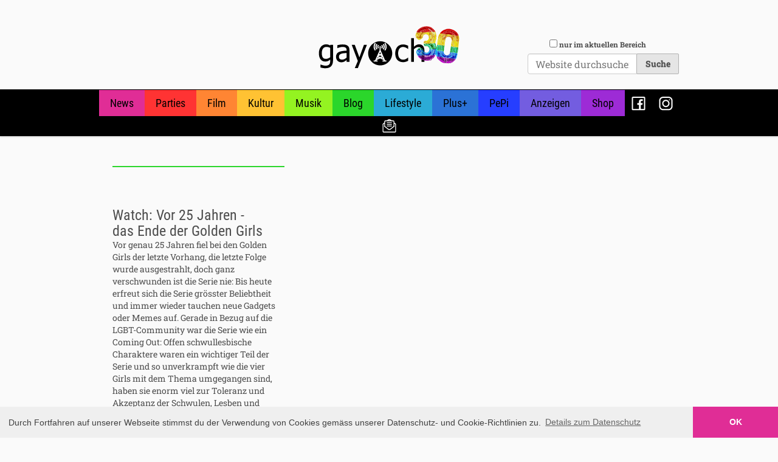

--- FILE ---
content_type: text/html;charset=utf-8
request_url: https://gay.ch/blog/watch-vor-25-jahren-das-ende-der-golden-girls
body_size: 30955
content:
<!DOCTYPE html PUBLIC "-//W3C//DTD XHTML 1.0 Transitional//EN" "http://www.w3.org/TR/xhtml1/DTD/xhtml1-transitional.dtd"><html xmlns="http://www.w3.org/1999/xhtml" lang="de-ch" xml:lang="de-ch">
  <head><meta http-equiv="Content-Type" content="text/html; charset=UTF-8" />
    <title>Watch: Vor 25 Jahren - das Ende der Golden Girls — GAY.CH · Alles bleibt anders!</title>

    <meta name="addsection" content="blog" />

    <link rel="shortcut icon" type="image/x-icon" href="/++theme++gaych/gaych-favicon.ico" />
    <link rel="apple-touch-icon" href="/++theme++gaych/gaych-apple-touch-icon.png" />
    <link rel="apple-touch-icon-precomposed" sizes="144x144" href="/++theme++gaych/gaych-apple-touch-icon-144x144-precomposed.png" />
    <link rel="apple-touch-icon-precomposed" sizes="114x114" href="/++theme++gaych/gaych-apple-touch-icon-114x114-precomposed.png" />
    <link rel="apple-touch-icon-precomposed" sizes="72x72" href="/++theme++gaych/gaych-apple-touch-icon-72x72-precomposed.png" />
    <link rel="apple-touch-icon-precomposed" sizes="57x57" href="/++theme++gaych/gaych-apple-touch-icon-57x57-precomposed.png" />
    <link rel="apple-touch-icon-precomposed" href="/++theme++gaych/gaych-apple-touch-icon-precomposed.png" />

          
    <!-- <script async src="https://securepubads.g.doubleclick.net/tag/js/gpt.js"></script> -->
    <script src="https://securepubads.g.doubleclick.net/tag/js/gpt.js"></script>
    <!-- <script data-ad-client="ca-pub-1151905259198179" async src="https://pagead2.googlesyndication.com/pagead/js/adsbygoogle.js"></script> -->


    <script type="text/javascript">

      googletag.pubads().addEventListener('slotOnload', function(event) {
        var slot = event.slot;
        // console.log(slot)
        elem = document.getElementById(event.slot.getSlotElementId())
        elem.insertAdjacentHTML("beforeend","<div class='admarker' style='font-size: 90%; font-family: sans-serif; margin-top: 0.25em;'>Werbung</div>")
      });    

      window.googletag = window.googletag || {cmd: []};

      var section = ''
      var urlparts = window.location.pathname.split("/");
      if (urlparts.length > 1) {
        if (urlparts[1]== 'Plone') {
          section = urlparts[2]
        }
        else {
          section = urlparts[1]
        }
      }
      // console.log(section)

      
      var mapping = googletag.sizeMapping()
        .addSize([1024, 768], [[970, 250], [728, 90], [468, 60], [300, 250], [320, 50]])
        .addSize([640, 480], [[468, 60], [300, 250], [320, 50]])
        .addSize([0, 0], [[300, 250], [320, 50]])
        .build();
    
      var homeAbove = googletag
        .defineSlot('/21784065/home-above', [[970, 250], [970, 90], [728, 90], [468, 60], [300, 250], [320, 50]], 'div-gpt-ad-1466606439152-0')
        .addService(googletag.pubads());

      var homeButton1 = googletag
        .defineSlot('/21784065/home-button-1', [300, 250], 'div-gpt-ad-1466606439152-1')
        .addService(googletag.pubads());
  
      var homeButton2 = googletag
        .defineSlot('/21784065/home-button-2', [300, 250], 'div-gpt-ad-1466606439152-2')
        .addService(googletag.pubads());
  
      var homeButton3 = googletag
        .defineSlot('/21784065/home-button-3', [300, 250], 'div-gpt-ad-1466606439152-3')
        .addService(googletag.pubads());
  
      var homeMiddle = googletag
        .defineSlot('/21784065/home-middle', [[970, 250], [970, 90], [728, 90], [468, 60], [300, 250], [320, 50]], 'div-gpt-ad-1466606439152-4')
        .addService(googletag.pubads());
  
      //var homeButtonRemains = googletag
      //  .defineSlot('/21784065/home-button-remains', [300, 250], 'div-gpt-ad-1466606439152-5')
      //  .addService(googletag.pubads());
  
      var sectionAbove = googletag
        .defineSlot('/21784065/section-above', [[970, 250], [970, 90], [728, 90], [468, 60], [300, 250], [320, 50]], 'div-gpt-ad-1466606439152-6')
        .addService(googletag.pubads().setTargeting('section', [section]));
  
      var sectionAboveContent = googletag
        .defineSlot('/21784065/section-above-content', [[970, 250], [970, 90], [728, 90], [468, 60], [300, 250], [320, 50]], 'div-gpt-ad-1551453252565-0')
        .addService(googletag.pubads().setTargeting('section', [section]));
  
      var sectionButtonRemains = googletag
        .defineSlot('/21784065/section-button-remains', [300, 250], 'div-gpt-ad-1466606439152-7')
        .addService(googletag.pubads().setTargeting('section', [section]));
  
      var detailAbove = googletag
        .defineSlot('/21784065/detail-above', [[970, 250], [970, 90], [728, 90], [468, 60], [300, 250], [320, 50]], 'div-gpt-ad-1466606439152-8')
        .addService(googletag.pubads().setTargeting('section', [section]));
  
      var detailBottom = googletag
        .defineSlot('/21784065/detail-bottom', [[970, 250], [970, 90], [728, 90], [468, 60], [300, 250], [320, 50]], 'div-gpt-ad-1614596469092-0')
        .addService(googletag.pubads().setTargeting('section', [section]));
  
      homeAbove.defineSizeMapping(mapping);
      homeButton1.defineSizeMapping(mapping);
      homeButton2.defineSizeMapping(mapping);
      homeButton3.defineSizeMapping(mapping);
      homeMiddle.defineSizeMapping(mapping);
      //homeButtonRemains.defineSizeMapping(mapping);

      sectionAbove.defineSizeMapping(mapping);
      sectionAboveContent.defineSizeMapping(mapping);
      //sectionButtonRemains.defineSizeMapping(mapping);

      detailAbove.defineSizeMapping(mapping);
      detailBottom.defineSizeMapping(mapping);

      // googletag.pubads().disableInitialLoad();
      googletag.pubads().collapseEmptyDivs();
      googletag.enableServices();


    </script>


  <meta name="twitter:card" content="summary" /><meta property="og:site_name" content="GAY.CH · Alles bleibt anders!" /><meta property="og:title" content="Watch: Vor 25 Jahren - das Ende der Golden Girls" /><meta property="og:type" content="website" /><meta name="twitter:site" content="@gaydotch" /><meta property="fb:app_id" content="1472739313022140" /><meta property="og:article:publisher" content="https://www.facebook.com/gay.ch.switzerland" /><meta property="og:description" content="Vor genau 25 Jahren fiel bei den Golden Girls der letzte Vorhang, die letzte Folge wurde ausgestrahlt, doch ganz verschwunden ist die Serie nie: Bis heute erfreut sich die Serie grösster Beliebtheit und immer wieder tauchen neue Gadgets oder Memes auf. Gerade in Bezug auf die LGBT-Community war die Serie wie ein Coming Out: Offen schwullesbische Charaktere waren ein wichtiger Teil der Serie und so unverkrampft wie die vier Girls mit dem Thema umgegangen sind, haben sie enorm viel zur Toleranz und Akzeptanz der Schwulen, Lesben und Trangender in der Gesellschaft beigetragen." /><meta property="og:url" content="https://gay.ch/blog/watch-vor-25-jahren-das-ende-der-golden-girls" /><meta property="og:image" content="https://gay.ch/blog/watch-vor-25-jahren-das-ende-der-golden-girls/@@download/image/007.jpg" /><meta property="og:image:type" content="image/jpeg" /><meta name="addsection" content="blog" /><meta name="description" content="Vor genau 25 Jahren fiel bei den Golden Girls der letzte Vorhang, die letzte Folge wurde ausgestrahlt, doch ganz verschwunden ist die Serie nie: Bis heute erfreut sich die Serie grösster Beliebtheit und immer wieder tauchen neue Gadgets oder Memes auf. Gerade in Bezug auf die LGBT-Community war die Serie wie ein Coming Out: Offen schwullesbische Charaktere waren ein wichtiger Teil der Serie und so unverkrampft wie die vier Girls mit dem Thema umgegangen sind, haben sie enorm viel zur Toleranz und Akzeptanz der Schwulen, Lesben und Trangender in der Gesellschaft beigetragen." /><meta name="viewport" content="width=device-width, initial-scale=1.0" /><meta name="generator" content="Plone - http://plone.com" /><link rel="stylesheet" href="https://gay.ch/++plone++production/++unique++2022-09-21T23:01:01.733192/default.css" data-bundle="production" /><link rel="stylesheet" href="https://gay.ch/++plone++static/++unique++2022-08-22%2011%3A35%3A42.881636/plone-fontello-compiled.css" data-bundle="plone-fontello" /><link rel="stylesheet" href="https://gay.ch/++plone++static/++unique++2022-08-22%2011%3A35%3A42.881636/plone-glyphicons-compiled.css" data-bundle="plone-glyphicons" /><link rel="stylesheet" href="https://gay.ch//++theme++gaych/gaych-compiled.css" data-bundle="diazo" /><link rel="author" href="https://gay.ch/author/dominique" title="Autoreninformation" /><link rel="canonical" href="https://gay.ch/blog/watch-vor-25-jahren-das-ende-der-golden-girls" /><link rel="search" href="https://gay.ch/@@search" title="Website durchsuchen" /><script>{"@context": "https://schema.org", "@type": "NewsArticle", "headline": "Watch: Vor 25 Jahren - das Ende der Golden Girls", "description": "Vor genau 25 Jahren fiel bei den Golden Girls der letzte Vorhang, die letzte Folge wurde ausgestrahlt, doch ganz verschwunden ist die Serie nie: Bis heute erfreut sich die Serie gr\u00f6sster Beliebtheit und immer wieder tauchen neue Gadgets oder Memes auf. Gerade in Bezug auf die LGBT-Community war die Serie wie ein Coming Out: Offen schwullesbische Charaktere waren ein wichtiger Teil der Serie und so unverkrampft wie die vier Girls mit dem Thema umgegangen sind, haben sie enorm viel zur Toleranz und Akzeptanz der Schwulen, Lesben und Trangender in der Gesellschaft beigetragen.", "image": "https://gay.ch/blog/watch-vor-25-jahren-das-ende-der-golden-girls/@@images/629d9878-cf1d-4f39-a857-fc816c852bf8.jpeg", "dateModified": "2017-05-10T12:15:06+01:00", "datePublished": "2017-05-10T05:45:00+01:00"}</script><script>PORTAL_URL = 'https://gay.ch';</script><script type="text/javascript" src="https://gay.ch/++plone++production/++unique++2022-09-21T23:01:01.733192/default.js" data-bundle="production"></script><script type="text/javascript" src="https://gay.ch/++plone++static/++unique++2022-08-22%2011%3A35%3A42.901635/plone-moment-compiled.min.js" data-bundle="plone-moment"></script><script type="text/javascript" src="https://gay.ch/++resource++gaych/gaych-bundle-compiled.js?version=2023-08-12%2007%3A50%3A13.081458" data-bundle="gaych-bundle"></script></head>

  <body id="visual-portal-wrapper" class="frontend icons-on no-portlet-columns portaltype-article section-blog site-Plone subsection-watch-vor-25-jahren-das-ende-der-golden-girls template-layout thumbs-on userrole-anonymous viewpermission-none layout-gaych-article-blog-video mosaic-grid" dir="ltr" data-base-url="https://gay.ch/blog/watch-vor-25-jahren-das-ende-der-golden-girls" data-view-url="https://gay.ch/blog/watch-vor-25-jahren-das-ende-der-golden-girls" data-portal-url="https://gay.ch" data-i18ncatalogurl="https://gay.ch/plonejsi18n" data-pat-plone-modal="{&quot;actionOptions&quot;: {&quot;displayInModal&quot;: false}}" data-pat-pickadate="{&quot;date&quot;: {&quot;selectYears&quot;: 200}, &quot;time&quot;: {&quot;interval&quot;: 5 } }"><div class="outer-wrapper">
      <header id="content-header" role="banner">
          <div class="container">
            
      <div class="clearfix adspace header_adspace detail_header_adspace"><div id="div-gpt-ad-1466606439152-8"><script type="text/javascript">
      googletag.cmd.push(function() { googletag.display('div-gpt-ad-1466606439152-8'); });
      </script></div></div>

<div id="portal-header">
    <a id="portal-logo" title="GAY.CH · Alles bleibt anders!" href="https://gay.ch">
    <img src="++resource++gaych/logo.svg" alt="GAY.CH · Alles bleibt anders!" title="GAY.CH · Alles bleibt anders!" /></a>

<div id="portal-searchbox">
    <form id="searchGadget_form" action="https://gay.ch/search" role="search" data-pat-livesearch="{&quot;ajaxUrl&quot;: &quot;https://gay.ch/@@ajax-search&quot;, &quot;itemTemplate&quot;:&quot;&lt;li class='search-result &lt;%- state %&gt;'&gt;&lt;a href='&lt;%- url %&gt;'&gt;&lt;%= imgtag %&gt;&lt;/a&gt;&lt;h4 class='title'&gt;&lt;a href='&lt;%- url %&gt;'&gt;&lt;%- title %&gt;&lt;/a&gt;&lt;/h4&gt;&lt;/li&gt;&quot;}" class="pat-livesearch form-inline">

        <div class="LSBox">
        <label class="hiddenStructure" for="searchGadget">Website durchsuchen</label>

        <div class="searchSection">
            <input id="searchbox_currentfolder_only" class="noborder form-check-input" type="checkbox" name="path" value="/Plone/blog" />
            <label for="searchbox_currentfolder_only" class="form-check-label" style="cursor: pointer">nur im aktuellen Bereich</label>
        </div>

        <input name="SearchableText" type="text" size="18" id="searchGadget" title="Website durchsuchen" placeholder="Website durchsuchen" class="searchField form-control" />

       <input type="hidden" name="collectionfilter" value="1" />

        <input class="searchButton btn btn-secondary" type="submit" value="Suche" />

         </div>
    </form>

    <div id="portal-advanced-search" class="hiddenStructure">
        <a href="https://gay.ch/search">Erweiterte Suche…</a>
    </div>

</div>





</div>

    
            
          </div>
      </header>
      <div id="mainnavigation-wrapper">
        <div id="mainnavigation">

  <p class="hiddenStructure">Sektionen</p>
  <nav class="plone-navbar" id="portal-globalnav-wrapper" role="navigation">
    <div class="container">
      <div class="plone-navbar-header">
        <button type="button" class="plone-navbar-toggle" data-toggle="collapse" data-target="#portal-globalnav-collapse">
          <span class="sr-only">Toggle navigation</span>
          <span class="icon-bar"></span>
          <span class="icon-bar"></span>
          <span class="icon-bar"></span>
        </button>
      </div>

      <div class="plone-collapse plone-navbar-collapse" id="portal-globalnav-collapse">
        <ul class="plone-nav plone-navbar-nav" id="portal-globalnav">
            <li id="portaltab-news">
                  <a href="https://gay.ch/news" title="">News</a>
              </li><li id="portaltab-parties">
                  <a href="https://gay.ch/parties" title="">Parties</a>
              </li><li id="portaltab-film">
                  <a href="https://gay.ch/film" title="">Film</a>
              </li><li id="portaltab-kultur">
                  <a href="https://gay.ch/kultur" title="">Kultur</a>
              </li><li id="portaltab-musik">
                  <a href="https://gay.ch/musik" title="">Musik</a>
              </li><li id="portaltab-blog" class="selected">
                  <a href="https://gay.ch/blog" title="">Blog</a>
              </li><li id="portaltab-lifestyle">
                  <a href="https://gay.ch/lifestyle" title="">Lifestyle</a>
              </li><li id="portaltab-plus">
                  <a href="https://gay.ch/plus" title="">Plus+</a>
              </li><li id="portaltab-pepi">
                  <a href="https://gay.ch/pepi" title="">PePi</a>
              </li><li id="portaltab-anzeigen">
                  <a href="https://gay.ch/anzeigen" title="">Anzeigen</a>
              </li><li id="portaltab-shop">
                  <a href="https://gay.ch/shop" title="">Shop</a>
              </li><li id="portaltab-facebook">
                  <a href="https://gay.ch/facebook" title="">Facebook</a>
              </li><li id="portaltab-instagram">
                  <a href="https://gay.ch/instagram" title="">Instagram</a>
              </li><li id="portaltab-newsletter-abo">
                  <a href="https://gay.ch/newsletter-abo" title="">Newsletter</a>
              </li>
        </ul>
      </div>
    </div>
  </nav>


</div>
      </div>
      <div id="above-content-wrapper">

        <div class="clearfix adspace section_above_content_adspace">
          <!-- /21784065/section-above-content -->
          <div id="div-gpt-ad-1551453252565-0" class="section-above-content-adspace">
          <script>
          googletag.cmd.push(function() { googletag.display('div-gpt-ad-1551453252565-0'); });
          </script>
          </div>
        </div>
        <div id="viewlet-above-content"><div class="container">
    <div class="row">
        <div class="col-xs-12" id="content-header">
            

        </div>
    </div>
</div></div>
      </div>
      <div class="container">
        <div class="row">
          <aside id="global_statusmessage">
      

      <div>
      </div>
    </aside>
        </div>

        <main role="main" id="main-container" class="row row-offcanvas row-offcanvas-right">
          <div id="column1-container">
          </div>
          

    

    <div class="col-xs-12 col-sm-12 col-md-12">
      <div class="row">
        <div class="col-xs-12 col-sm-12">
          <article id="content" data-panel="content">
<div class="mosaic-grid-row row">
<div class="mosaic-grid-cell mosaic-position-leftmost mosaic-width-third columnLeft">
<div class="">
<div class="movable removable mosaic-tile mosaic-gaych.social_like-tile">
<div class="mosaic-tile-content">

    <script type="text/javascript" src="https://platform-api.sharethis.com/js/sharethis.js#property=64b2d470cf4bea0012ddd667&amp;product=inline-share-buttons&amp;source=platform" async="async"></script>
    <div class="sharethis-inline-share-buttons"></div>
  
</div>
</div>
<div class="mosaic-tile mosaic-IDublinCore-title-tile">
<div class="mosaic-tile-content">

    

    <h1 class="documentFirstHeading">Watch: Vor 25 Jahren - das Ende der Golden Girls</h1>
  
</div>
</div>
</div>
<div class="movable removable mosaic-tile mosaic-IDublinCore-description-tile">
<div class="mosaic-tile-content">

    <div class="documentDescription">Vor genau 25 Jahren fiel bei den Golden Girls der letzte Vorhang, die letzte Folge wurde ausgestrahlt, doch ganz verschwunden ist die Serie nie: Bis heute erfreut sich die Serie grösster Beliebtheit und immer wieder tauchen neue Gadgets oder Memes auf. Gerade in Bezug auf die LGBT-Community war die Serie wie ein Coming Out: Offen schwullesbische Charaktere waren ein wichtiger Teil der Serie und so unverkrampft wie die vier Girls mit dem Thema umgegangen sind, haben sie enorm viel zur Toleranz und Akzeptanz der Schwulen, Lesben und Trangender in der Gesellschaft beigetragen.</div>
  
</div>
</div>
<div class="movable removable mosaic-tile mosaic-gaych.contest-tile">
<div class="mosaic-tile-content">


    

    
      
    

  
</div>
</div>
<div class="movable removable mosaic-tile mosaic-IRichTextBehavior-text-tile">
<div class="mosaic-tile-content">
<p>Von den Golden Girls gibt es insgesamt 180 Folgen, welche in sieben Seasons unterteilt sind: Die erste Folge wurde in den USA am 14. September 1985 ausgestrahlt, die letzte Folge am 9. Mai 1992. Zeit ihres Lebens, Betty White aka Rose noch heute, waren die vier Girls eng mit der LGBT-Community verbunden. Bea Arthur aka Dorothy hat beispielsweise einen Teil ihres Nachlasses zum Aufbau eines Obdachlosenheims für LGBT-Jugendliche hinterlassen.</p>
<p>Bea Arthur verliess die Girls nach dem Ende der Golden Girls: Die anderen Drei machten mit The Golden Palace weiter, davon wurde jedoch nur eine Season gedreht.</p>
</div>
</div>
<div class="movable removable mosaic-tile mosaic-plone.app.standardtiles.rawembed-tile">
<div class="mosaic-tile-content">


  <div class="tileItem tile-id-none">
      
      <div class="tileBody">
        
      </div>
    </div>

  
</div>
</div>
<div class="movable removable mosaic-tile mosaic-gaych.help_document-tile">
<div class="mosaic-tile-content">


    

  
</div>
</div>
</div>
<div class="mosaic-grid-cell mosaic-position-third mosaic-width-two-thirds columnRight">
<div class="">
<div class="movable removable mosaic-tile mosaic-plone.app.standardtiles.rawembed-tile">
<div class="mosaic-tile-content">


  <div class="tileItem tile-id-none">
      
      <div class="tileBody">
        
      </div>
    </div>

  
</div>
</div>
<div class="movable removable mosaic-tile mosaic-ISummaryText-summary-tile">
<div class="mosaic-tile-content">
<p><iframe allowfullscreen="allowfullscreen" frameborder="0" height="315" src="https://www.youtube.com/embed/e5N70DWM7cE" width="560"></iframe></p>
</div>
</div>
</div>
</div>
</div>
<div class="mosaic-grid-row row footerRow clearfix">
<div class="mosaic-grid-cell mosaic-width-full mosaic-position-leftmost col-md-12">
<div class="movable removable mosaic-tile mosaic-plone.app.standardtiles.keywords-tile">
<div class="mosaic-tile-content">
<nav id="category" class="documentByLine" role="navigation">
  <span id="categories-filed-under">abgelegt unter:</span>
  <ul aria-labelledby="categories-filed-under">
    <li>
      <a href="https://gay.ch/@@search?Subject%3Alist=Celebrity" class="link-category" rel="nofollow">Celebrity</a>
    </li>
    <li>
      <a href="https://gay.ch/@@search?Subject%3Alist=Fernsehen" class="link-category" rel="nofollow">Fernsehen</a>
    </li>
    <li>
      <a href="https://gay.ch/@@search?Subject%3Alist=Vintage" class="link-category" rel="nofollow">Vintage</a>
    </li>
    <li>
      <a href="https://gay.ch/@@search?Subject%3Alist=Golden%20Girls" class="link-category" rel="nofollow">Golden Girls</a>
    </li>
    <li>
      <a href="https://gay.ch/@@search?Subject%3Alist=Bea%20Arthur" class="link-category" rel="nofollow">Bea Arthur</a>
    </li>
    <li>
      <a href="https://gay.ch/@@search?Subject%3Alist=Rue%20McClanahan" class="link-category" rel="nofollow">Rue McClanahan</a>
    </li>
    <li>
      <a href="https://gay.ch/@@search?Subject%3Alist=Betty%20White" class="link-category" rel="nofollow">Betty White</a>
    </li>
    <li>
      <a href="https://gay.ch/@@search?Subject%3Alist=Estelle%20Getty" class="link-category" rel="nofollow">Estelle Getty</a>
    </li>
  </ul>
</nav>

</div>
</div>
<div class="movable removable mosaic-tile mosaic-plone.app.standardtiles.related_items-tile">
<div class="mosaic-tile-content">
<div class="relatedItems">
    <div class="visualClear" id="clear-space-before-relatedItemBox"><!-- --></div>
    <div id="relatedItemBox">
        <header>Weitere Artikel zum Thema:</header>
        <ul class="row">
          <li class="col-xs-12 col-sm-6 col-md-4">
            <span title="Article">
              <a class="rel-item-link" href="https://gay.ch/blog/die-golden-girls-erhalten-action-figures">
                  <span class="rel-image">
                    <img src="https://gay.ch/blog/die-golden-girls-erhalten-action-figures/@@images/38fad109-302b-44e1-9af9-01715ffe795d.jpeg" alt="Die Golden Girls erhalten Action Figures" title="Die Golden Girls erhalten Action Figures" height="130" width="200" class="related-image" />
                  </span>
                  <h4 class="rel-headline state-published url">Die Golden Girls erhalten Action Figures</h4>
               </a>
            </span>
          </li>
          <li class="col-xs-12 col-sm-6 col-md-4">
            <span title="Article">
              <a class="rel-item-link" href="https://gay.ch/blog/golden-girls-cafe-wird-in-new-york-eroeffnet">
                  <span class="rel-image">
                    <img src="https://gay.ch/blog/golden-girls-cafe-wird-in-new-york-eroeffnet/@@images/20feb6e6-ad7e-4a12-ad41-73ad12f7542e.jpeg" alt="Golden Girls Cafe wird in New York eröffnet" title="Golden Girls Cafe wird in New York eröffnet" height="130" width="200" class="related-image" />
                  </span>
                  <h4 class="rel-headline state-published url">Golden Girls Cafe wird in New York eröffnet</h4>
               </a>
            </span>
          </li>
          <li class="col-xs-12 col-sm-6 col-md-4">
            <span title="Article">
              <a class="rel-item-link" href="https://gay.ch/blog/watch-the-golden-drags-mit-condoms-condoms">
                  <span class="rel-image">
                    <img src="https://gay.ch/blog/watch-the-golden-drags-mit-condoms-condoms/@@images/9636b880-b6f7-437e-8bd5-618c2d03f7d2.jpeg" alt="Watch: The Golden Drags mit Condoms! Condoms!" title="Watch: The Golden Drags mit Condoms! Condoms!" height="130" width="200" class="related-image" />
                  </span>
                  <h4 class="rel-headline state-published url">Watch: The Golden Drags mit Condoms! Condoms!</h4>
               </a>
            </span>
          </li>
        </ul>
    </div>
</div>

</div>
</div>
<div class="movable removable mosaic-tile mosaic-plone.app.standardtiles.document_byline-tile">
<div class="mosaic-tile-content">

    <div class="documentByLine" id="plone-document-byline">
      
      
        
          <span class="documentAuthor">
            erstellt von <a href="https://gay.ch/author/dominique">Dominique</a>
               —
          </span>
        
      
      
      <span class="documentPublished">
        <span>veröffentlicht</span>
        10.05.2017 06:45,
      </span>

      <span class="documentModified">
        <span>zuletzt geändert</span>
        10.05.2017 13:15
      </span>
      

      

      
      
      
    </div>
  
</div>
</div>
</div>
</div>
<div class="mosaic-grid-row row adSpaceBelowRow clearfix">
<div class="mosaic-grid-cell mosaic-width-full mosaic-position-leftmost col-md-12">
<div class="adspace">
<div class="mosaic-tile-content">
<!-- /21784065/detail-bottom -->
<div id="div-gpt-ad-1614596469092-0">
<script>
              googletag.cmd.push(function() { googletag.display('div-gpt-ad-1614596469092-0'); });
            </script>
</div>
</div>
</div>
</div>
</div>
</article>
        </div>
      </div>
      <footer class="row">
        <div class="col-xs-12 col-sm-12">
          <div id="viewlet-below-content">

  <div class="clearfix adspace detail_bottom_adspace">
      <!-- /21784065/detail-bottom -->
      <div id="div-gpt-ad-1454157623042-1">
        <script type="text/javascript">
          googletag.cmd.push(function() { googletag.display('div-gpt-ad-1454157623042-1'); });
        </script>
      </div>


  </div>


</div>
        </div>
      </footer>
    </div>
  
          <div id="column2-container">
          </div>
        </main><!--/row-->

      </div><!--/.container-->
    </div><!-- outer-wrapper --><footer id="portal-footer-wrapper" role="contentinfo">
      <div class="container" id="portal-footer">
      <div class="row">
	<div class="">
		
<div class="portletWrapper" id="portletwrapper-706c6f6e652e666f6f746572706f72746c6574730a636f6e746578740a2f506c6f6e650a636f6d6d756e697479" data-portlethash="706c6f6e652e666f6f746572706f72746c6574730a636f6e746578740a2f506c6f6e650a636f6d6d756e697479">

<section class="portlet portletStaticText portlet-static-community">

    <header class="portletHeader">
           Community:
    </header>

    <section class="portletContent">
        <p><a data-linktype="external" data-val="http://gay.ch/news" href="http://gay.ch/news">News</a></p>
<p><a data-linktype="external" data-val="http://gay.ch/blog" href="http://gay.ch/blog">Blog</a></p>
<p><a data-linktype="external" data-val="http://gay.ch/anzeigen" href="http://gay.ch/anzeigen">Anzeigen</a></p>
    </section>
    
    

</section>
</div>

<div class="portletWrapper" id="portletwrapper-706c6f6e652e666f6f746572706f72746c6574730a636f6e746578740a2f506c6f6e650a6167656e64612d617573676568656e" data-portlethash="706c6f6e652e666f6f746572706f72746c6574730a636f6e746578740a2f506c6f6e650a6167656e64612d617573676568656e">

<section class="portlet portletStaticText portlet-static-agenda-ausgehen">

    <header class="portletHeader">
           Agenda / Ausgehen:
    </header>

    <section class="portletContent">
        <p><a data-linktype="external" data-val="http://gay.ch/parties" href="http://gay.ch/parties">Party-Agenda</a></p>
<p><a data-linktype="external" data-val="http://gay.ch/kultur" href="http://gay.ch/kultur">Kultur</a></p>
<p><a data-linktype="external" data-val="http://gay.ch/film" href="http://gay.ch/film">Kino</a></p>
    </section>
    
    

</section>
</div>

<div class="portletWrapper" id="portletwrapper-706c6f6e652e666f6f746572706f72746c6574730a636f6e746578740a2f506c6f6e650a656e7465727461696e6d656e74" data-portlethash="706c6f6e652e666f6f746572706f72746c6574730a636f6e746578740a2f506c6f6e650a656e7465727461696e6d656e74">

<section class="portlet portletStaticText portlet-static-entertainment">

    <header class="portletHeader">
           Entertainment:
    </header>

    <section class="portletContent">
        <p><a data-linktype="external" data-val="http://gay.ch/musik" href="http://gay.ch/musik">Musik</a></p>
<p><a data-linktype="external" data-val="http://gay.ch/film" href="http://gay.ch/film">Film</a></p>
<p><a data-linktype="external" data-val="http://gay.ch/lifestyle" href="http://gay.ch/lifestyle">Lifestyle</a></p>
    </section>
    
    

</section>
</div>

<div class="portletWrapper" id="portletwrapper-706c6f6e652e666f6f746572706f72746c6574730a636f6e746578740a2f506c6f6e650a696e7465726e" data-portlethash="706c6f6e652e666f6f746572706f72746c6574730a636f6e746578740a2f506c6f6e650a696e7465726e">

<section class="portlet portletStaticText portlet-static-intern">

    <header class="portletHeader">
           Intern:
    </header>

    <section class="portletContent">
        <p><a data-linktype="external" data-val="http://gay.ch/magazin" href="https://gay.ch/magazin">Magazin</a></p>
<p><a data-linktype="internal" data-val="a17e06dfa64445d3adb9f0a4797dd19d" href="https://gay.ch/event-melden">Event / Party melden</a></p>
<p><a data-linktype="internal" data-val="8c28eca46acc48fbad0126074f0c6da9" href="https://gay.ch/impressum-kontakt">Impressum / Kontakt</a></p>
<p><a data-linktype="internal" data-val="a3c5d985f6ee4762a9895d0827f9adc8" href="https://gay.ch/datenschutz">Datenschutzerklärung</a></p>
<p><a data-linktype="internal" data-val="ebe499008c9b4fa4b64fae446a28e161" href="https://gay.ch/newsletter">Newsletter</a></p>
<p> </p>
    </section>
    
    

</section>
</div>


	</div>
</div>

<div id="plone-analytics"><script async="" src="https://www.googletagmanager.com/gtag/js?id=G-GW159VXSN3"></script>
<script>
  window.dataLayer = window.dataLayer || [];
  function gtag(){dataLayer.push(arguments);}
  gtag('js', new Date());

  gtag('config', 'G-GW159VXSN3');
</script>

<link rel="stylesheet" type="text/css" href="//cdnjs.cloudflare.com/ajax/libs/cookieconsent2/3.0.3/cookieconsent.min.css" />
<script src="//cdnjs.cloudflare.com/ajax/libs/cookieconsent2/3.0.3/cookieconsent.min.js"></script>
<script>
window.addEventListener("load", function(){
window.cookieconsent.initialise({
  "palette": {
    "popup": {
      "background": "#efefef",
      "text": "#404040"
    },
    "button": {
      "background": "#E02D96",
      "text": "#ffffff"
    }
  },
  "theme": "edgeless",
  "content": {
    "message": "Durch Fortfahren auf unserer Webseite stimmst du der Verwendung von Cookies gemäss unserer  Datenschutz- und Cookie-Richtlinien zu.",
    "dismiss": "OK",
    "link": "Details zum Datenschutz",
    "href": "/datenschutz"
  }
})});
</script></div>

    </div>
    </footer></body>
</html>

--- FILE ---
content_type: text/html; charset=utf-8
request_url: https://www.google.com/recaptcha/api2/aframe
body_size: 267
content:
<!DOCTYPE HTML><html><head><meta http-equiv="content-type" content="text/html; charset=UTF-8"></head><body><script nonce="3IZ7rzOqAfoT7JrkanoAOw">/** Anti-fraud and anti-abuse applications only. See google.com/recaptcha */ try{var clients={'sodar':'https://pagead2.googlesyndication.com/pagead/sodar?'};window.addEventListener("message",function(a){try{if(a.source===window.parent){var b=JSON.parse(a.data);var c=clients[b['id']];if(c){var d=document.createElement('img');d.src=c+b['params']+'&rc='+(localStorage.getItem("rc::a")?sessionStorage.getItem("rc::b"):"");window.document.body.appendChild(d);sessionStorage.setItem("rc::e",parseInt(sessionStorage.getItem("rc::e")||0)+1);localStorage.setItem("rc::h",'1769411905975');}}}catch(b){}});window.parent.postMessage("_grecaptcha_ready", "*");}catch(b){}</script></body></html>

--- FILE ---
content_type: application/javascript
request_url: https://gay.ch/++plone++static/++unique++2022-08-22%2011%3A35%3A42.901635/plone-moment-compiled.min.js
body_size: 56415
content:
define("mockup-i18n",["jquery"],function(i){"use strict";return function(){var o=this;o.baseUrl=i("body").attr("data-i18ncatalogurl"),o.currentLanguage=i("html").attr("lang")||"en",1<o.currentLanguage.split("-").length&&(o.currentLanguage=o.currentLanguage.split("-")[0]+"_"+o.currentLanguage.split("-")[1].toUpperCase()),o.storage=null,o.catalogs={},o.ttl=864e5,Date.now||(Date.now=function(){return(new Date).valueOf()});try{"localStorage"in window&&null!==window.localStorage&&"JSON"in window&&null!==window.JSON&&(o.storage=window.localStorage)}catch(e){}o.configure=function(e){for(var t in e)o[t]=e[t]},o._setCatalog=function(e,t,n){e in o.catalogs||(o.catalogs[e]={}),o.catalogs[e][t]=n},o._storeCatalog=function(e,t,n){var s=e+"-"+t;null!==o.storage&&null!==n&&(o.storage.setItem(s,JSON.stringify(n)),o.storage.setItem(s+"-updated",Date.now()))},o.getUrl=function(e,t){return o.baseUrl+"?domain="+e+"&language="+t},o.loadCatalog=function(t,n){if(void 0===n&&(n=o.currentLanguage),null!==o.storage){var e=t+"-"+n;if(e in o.storage&&Date.now()-parseInt(o.storage.getItem(e+"-updated"),10)<o.ttl){var s=JSON.parse(o.storage.getItem(e));return void o._setCatalog(t,n,s)}}o.baseUrl&&i.getJSON(o.getUrl(t,n),function(e){null!==e&&(o._setCatalog(t,n,e),o._storeCatalog(t,n,e))})},o.MessageFactory=function(r,a){return a=a||o.currentLanguage,function(e,t){var n,s,i;if(n=r in o.catalogs&&a in o.catalogs[r]&&e in o.catalogs[r][a]?o.catalogs[r][a][e]:e,t)for(i in t)t.hasOwnProperty(i)&&(s=new RegExp("\\$\\{"+i+"\\}","g"),n=n.replace(s,t[i]));return n}}}}),function(e,t){"object"==typeof exports&&"undefined"!=typeof module?module.exports=t():"function"==typeof define&&define.amd?define("moment",t):e.moment=t()}(this,function(){"use strict";var e,i;function p(){return e.apply(null,arguments)}function o(e){return e instanceof Array||"[object Array]"===Object.prototype.toString.call(e)}function u(e){return null!=e&&"[object Object]"===Object.prototype.toString.call(e)}function l(e){return void 0===e}function d(e){return"number"==typeof e||"[object Number]"===Object.prototype.toString.call(e)}function h(e){return e instanceof Date||"[object Date]"===Object.prototype.toString.call(e)}function c(e,t){var n,s=[];for(n=0;n<e.length;++n)s.push(t(e[n],n));return s}function v(e,t){return Object.prototype.hasOwnProperty.call(e,t)}function f(e,t){for(var n in t)v(t,n)&&(e[n]=t[n]);return v(t,"toString")&&(e.toString=t.toString),v(t,"valueOf")&&(e.valueOf=t.valueOf),e}function m(e,t,n,s){return Yt(e,t,n,s,!0).utc()}function w(e){return null==e._pf&&(e._pf={empty:!1,unusedTokens:[],unusedInput:[],overflow:-2,charsLeftOver:0,nullInput:!1,invalidMonth:null,invalidFormat:!1,userInvalidated:!1,iso:!1,parsedDateParts:[],meridiem:null,rfc2822:!1,weekdayMismatch:!1}),e._pf}function _(e){if(null==e._isValid){var t=w(e),n=i.call(t.parsedDateParts,function(e){return null!=e}),s=!isNaN(e._d.getTime())&&t.overflow<0&&!t.empty&&!t.invalidMonth&&!t.invalidWeekday&&!t.weekdayMismatch&&!t.nullInput&&!t.invalidFormat&&!t.userInvalidated&&(!t.meridiem||t.meridiem&&n);if(e._strict&&(s=s&&0===t.charsLeftOver&&0===t.unusedTokens.length&&void 0===t.bigHour),null!=Object.isFrozen&&Object.isFrozen(e))return s;e._isValid=s}return e._isValid}function y(e){var t=m(NaN);return null!=e?f(w(t),e):w(t).userInvalidated=!0,t}i=Array.prototype.some?Array.prototype.some:function(e){for(var t=Object(this),n=t.length>>>0,s=0;s<n;s++)if(s in t&&e.call(this,t[s],s,t))return!0;return!1};var r=p.momentProperties=[];function g(e,t){var n,s,i;if(l(t._isAMomentObject)||(e._isAMomentObject=t._isAMomentObject),l(t._i)||(e._i=t._i),l(t._f)||(e._f=t._f),l(t._l)||(e._l=t._l),l(t._strict)||(e._strict=t._strict),l(t._tzm)||(e._tzm=t._tzm),l(t._isUTC)||(e._isUTC=t._isUTC),l(t._offset)||(e._offset=t._offset),l(t._pf)||(e._pf=w(t)),l(t._locale)||(e._locale=t._locale),0<r.length)for(n=0;n<r.length;n++)l(i=t[s=r[n]])||(e[s]=i);return e}var t=!1;function k(e){g(this,e),this._d=new Date(null!=e._d?e._d.getTime():NaN),this.isValid()||(this._d=new Date(NaN)),!1===t&&(t=!0,p.updateOffset(this),t=!1)}function M(e){return e instanceof k||null!=e&&null!=e._isAMomentObject}function S(e){return e<0?Math.ceil(e)||0:Math.floor(e)}function D(e){var t=+e,n=0;return 0!=t&&isFinite(t)&&(n=S(t)),n}function a(e,t,n){var s,i=Math.min(e.length,t.length),r=Math.abs(e.length-t.length),a=0;for(s=0;s<i;s++)(n&&e[s]!==t[s]||!n&&D(e[s])!==D(t[s]))&&a++;return a+r}function Y(e){!1===p.suppressDeprecationWarnings&&"undefined"!=typeof console&&console.warn&&console.warn("Deprecation warning: "+e)}function n(i,r){var a=!0;return f(function(){if(null!=p.deprecationHandler&&p.deprecationHandler(null,i),a){for(var e,t=[],n=0;n<arguments.length;n++){if(e="","object"==typeof arguments[n]){for(var s in e+="\n["+n+"] ",arguments[0])e+=s+": "+arguments[0][s]+", ";e=e.slice(0,-2)}else e=arguments[n];t.push(e)}Y(i+"\nArguments: "+Array.prototype.slice.call(t).join("")+"\n"+(new Error).stack),a=!1}return r.apply(this,arguments)},r)}var s,O={};function T(e,t){null!=p.deprecationHandler&&p.deprecationHandler(e,t),O[e]||(Y(t),O[e]=!0)}function b(e){return e instanceof Function||"[object Function]"===Object.prototype.toString.call(e)}function x(e,t){var n,s=f({},e);for(n in t)v(t,n)&&(u(e[n])&&u(t[n])?(s[n]={},f(s[n],e[n]),f(s[n],t[n])):null!=t[n]?s[n]=t[n]:delete s[n]);for(n in e)v(e,n)&&!v(t,n)&&u(e[n])&&(s[n]=f({},s[n]));return s}function P(e){null!=e&&this.set(e)}p.suppressDeprecationWarnings=!1,p.deprecationHandler=null,s=Object.keys?Object.keys:function(e){var t,n=[];for(t in e)v(e,t)&&n.push(t);return n};var W={};function C(e,t){var n=e.toLowerCase();W[n]=W[n+"s"]=W[t]=e}function L(e){return"string"==typeof e?W[e]||W[e.toLowerCase()]:void 0}function U(e){var t,n,s={};for(n in e)v(e,n)&&(t=L(n))&&(s[t]=e[n]);return s}var R={};function H(e,t){R[e]=t}function F(e,t,n){var s=""+Math.abs(e),i=t-s.length;return(0<=e?n?"+":"":"-")+Math.pow(10,Math.max(0,i)).toString().substr(1)+s}var N=/(\[[^\[]*\])|(\\)?([Hh]mm(ss)?|Mo|MM?M?M?|Do|DDDo|DD?D?D?|ddd?d?|do?|w[o|w]?|W[o|W]?|Qo?|YYYYYY|YYYYY|YYYY|YY|gg(ggg?)?|GG(GGG?)?|e|E|a|A|hh?|HH?|kk?|mm?|ss?|S{1,9}|x|X|zz?|ZZ?|.)/g,V=/(\[[^\[]*\])|(\\)?(LTS|LT|LL?L?L?|l{1,4})/g,G={},E={};function I(e,t,n,s){var i=s;"string"==typeof s&&(i=function(){return this[s]()}),e&&(E[e]=i),t&&(E[t[0]]=function(){return F(i.apply(this,arguments),t[1],t[2])}),n&&(E[n]=function(){return this.localeData().ordinal(i.apply(this,arguments),e)})}function j(e,t){return e.isValid()?(t=A(t,e.localeData()),G[t]=G[t]||function(s){var e,i,t,r=s.match(N);for(e=0,i=r.length;e<i;e++)E[r[e]]?r[e]=E[r[e]]:r[e]=(t=r[e]).match(/\[[\s\S]/)?t.replace(/^\[|\]$/g,""):t.replace(/\\/g,"");return function(e){var t,n="";for(t=0;t<i;t++)n+=b(r[t])?r[t].call(e,s):r[t];return n}}(t),G[t](e)):e.localeData().invalidDate()}function A(e,t){var n=5;function s(e){return t.longDateFormat(e)||e}for(V.lastIndex=0;0<=n&&V.test(e);)e=e.replace(V,s),V.lastIndex=0,n-=1;return e}var z=/\d/,Z=/\d\d/,$=/\d{3}/,q=/\d{4}/,J=/[+-]?\d{6}/,B=/\d\d?/,Q=/\d\d\d\d?/,X=/\d\d\d\d\d\d?/,K=/\d{1,3}/,ee=/\d{1,4}/,te=/[+-]?\d{1,6}/,ne=/\d+/,se=/[+-]?\d+/,ie=/Z|[+-]\d\d:?\d\d/gi,re=/Z|[+-]\d\d(?::?\d\d)?/gi,ae=/[0-9]{0,256}['a-z\u00A0-\u05FF\u0700-\uD7FF\uF900-\uFDCF\uFDF0-\uFF07\uFF10-\uFFEF]{1,256}|[\u0600-\u06FF\/]{1,256}(\s*?[\u0600-\u06FF]{1,256}){1,2}/i,oe={};function ue(e,n,s){oe[e]=b(n)?n:function(e,t){return e&&s?s:n}}function le(e){return e.replace(/[-\/\\^$*+?.()|[\]{}]/g,"\\$&")}var de={};function he(e,n){var t,s=n;for("string"==typeof e&&(e=[e]),d(n)&&(s=function(e,t){t[n]=D(e)}),t=0;t<e.length;t++)de[e[t]]=s}function ce(e,i){he(e,function(e,t,n,s){n._w=n._w||{},i(e,n._w,n,s)})}var fe=0,me=1,_e=2,ye=3,ge=4,pe=5,ve=6,we=7,ke=8;function Me(e){return Se(e)?366:365}function Se(e){return e%4==0&&e%100!=0||e%400==0}I("Y",0,0,function(){var e=this.year();return e<=9999?""+e:"+"+e}),I(0,["YY",2],0,function(){return this.year()%100}),I(0,["YYYY",4],0,"year"),I(0,["YYYYY",5],0,"year"),I(0,["YYYYYY",6,!0],0,"year"),C("year","y"),H("year",1),ue("Y",se),ue("YY",B,Z),ue("YYYY",ee,q),ue("YYYYY",te,J),ue("YYYYYY",te,J),he(["YYYYY","YYYYYY"],fe),he("YYYY",function(e,t){t[fe]=2===e.length?p.parseTwoDigitYear(e):D(e)}),he("YY",function(e,t){t[fe]=p.parseTwoDigitYear(e)}),he("Y",function(e,t){t[fe]=parseInt(e,10)}),p.parseTwoDigitYear=function(e){return D(e)+(68<D(e)?1900:2e3)};var De,Ye=Oe("FullYear",!0);function Oe(t,n){return function(e){return null!=e?(be(this,t,e),p.updateOffset(this,n),this):Te(this,t)}}function Te(e,t){return e.isValid()?e._d["get"+(e._isUTC?"UTC":"")+t]():NaN}function be(e,t,n){e.isValid()&&!isNaN(n)&&("FullYear"===t&&Se(e.year())&&1===e.month()&&29===e.date()?e._d["set"+(e._isUTC?"UTC":"")+t](n,e.month(),xe(n,e.month())):e._d["set"+(e._isUTC?"UTC":"")+t](n))}function xe(e,t){if(isNaN(e)||isNaN(t))return NaN;var n=(t%12+12)%12;return e+=(t-n)/12,1==n?Se(e)?29:28:31-n%7%2}De=Array.prototype.indexOf?Array.prototype.indexOf:function(e){var t;for(t=0;t<this.length;++t)if(this[t]===e)return t;return-1},I("M",["MM",2],"Mo",function(){return this.month()+1}),I("MMM",0,0,function(e){return this.localeData().monthsShort(this,e)}),I("MMMM",0,0,function(e){return this.localeData().months(this,e)}),C("month","M"),H("month",8),ue("M",B),ue("MM",B,Z),ue("MMM",function(e,t){return t.monthsShortRegex(e)}),ue("MMMM",function(e,t){return t.monthsRegex(e)}),he(["M","MM"],function(e,t){t[me]=D(e)-1}),he(["MMM","MMMM"],function(e,t,n,s){var i=n._locale.monthsParse(e,s,n._strict);null!=i?t[me]=i:w(n).invalidMonth=e});var Pe=/D[oD]?(\[[^\[\]]*\]|\s)+MMMM?/,We="January_February_March_April_May_June_July_August_September_October_November_December".split("_"),Ce="Jan_Feb_Mar_Apr_May_Jun_Jul_Aug_Sep_Oct_Nov_Dec".split("_");function Le(e,t){var n;if(!e.isValid())return e;if("string"==typeof t)if(/^\d+$/.test(t))t=D(t);else if(!d(t=e.localeData().monthsParse(t)))return e;return n=Math.min(e.date(),xe(e.year(),t)),e._d["set"+(e._isUTC?"UTC":"")+"Month"](t,n),e}function Ue(e){return null!=e?(Le(this,e),p.updateOffset(this,!0),this):Te(this,"Month")}var Re=ae,He=ae;function Fe(){function e(e,t){return t.length-e.length}var t,n,s=[],i=[],r=[];for(t=0;t<12;t++)n=m([2e3,t]),s.push(this.monthsShort(n,"")),i.push(this.months(n,"")),r.push(this.months(n,"")),r.push(this.monthsShort(n,""));for(s.sort(e),i.sort(e),r.sort(e),t=0;t<12;t++)s[t]=le(s[t]),i[t]=le(i[t]);for(t=0;t<24;t++)r[t]=le(r[t]);this._monthsRegex=new RegExp("^("+r.join("|")+")","i"),this._monthsShortRegex=this._monthsRegex,this._monthsStrictRegex=new RegExp("^("+i.join("|")+")","i"),this._monthsShortStrictRegex=new RegExp("^("+s.join("|")+")","i")}function Ne(e){var t;if(e<100&&0<=e){var n=Array.prototype.slice.call(arguments);n[0]=e+400,t=new Date(Date.UTC.apply(null,n)),isFinite(t.getUTCFullYear())&&t.setUTCFullYear(e)}else t=new Date(Date.UTC.apply(null,arguments));return t}function Ve(e,t,n){var s=7+t-n;return-(7+Ne(e,0,s).getUTCDay()-t)%7+s-1}function Ge(e,t,n,s,i){var r,a,o=1+7*(t-1)+(7+n-s)%7+Ve(e,s,i);return a=o<=0?Me(r=e-1)+o:o>Me(e)?(r=e+1,o-Me(e)):(r=e,o),{year:r,dayOfYear:a}}function Ee(e,t,n){var s,i,r=Ve(e.year(),t,n),a=Math.floor((e.dayOfYear()-r-1)/7)+1;return a<1?s=a+Ie(i=e.year()-1,t,n):a>Ie(e.year(),t,n)?(s=a-Ie(e.year(),t,n),i=e.year()+1):(i=e.year(),s=a),{week:s,year:i}}function Ie(e,t,n){var s=Ve(e,t,n),i=Ve(e+1,t,n);return(Me(e)-s+i)/7}function je(e,t){return e.slice(t,7).concat(e.slice(0,t))}I("w",["ww",2],"wo","week"),I("W",["WW",2],"Wo","isoWeek"),C("week","w"),C("isoWeek","W"),H("week",5),H("isoWeek",5),ue("w",B),ue("ww",B,Z),ue("W",B),ue("WW",B,Z),ce(["w","ww","W","WW"],function(e,t,n,s){t[s.substr(0,1)]=D(e)}),I("d",0,"do","day"),I("dd",0,0,function(e){return this.localeData().weekdaysMin(this,e)}),I("ddd",0,0,function(e){return this.localeData().weekdaysShort(this,e)}),I("dddd",0,0,function(e){return this.localeData().weekdays(this,e)}),I("e",0,0,"weekday"),I("E",0,0,"isoWeekday"),C("day","d"),C("weekday","e"),C("isoWeekday","E"),H("day",11),H("weekday",11),H("isoWeekday",11),ue("d",B),ue("e",B),ue("E",B),ue("dd",function(e,t){return t.weekdaysMinRegex(e)}),ue("ddd",function(e,t){return t.weekdaysShortRegex(e)}),ue("dddd",function(e,t){return t.weekdaysRegex(e)}),ce(["dd","ddd","dddd"],function(e,t,n,s){var i=n._locale.weekdaysParse(e,s,n._strict);null!=i?t.d=i:w(n).invalidWeekday=e}),ce(["d","e","E"],function(e,t,n,s){t[s]=D(e)});var Ae="Sunday_Monday_Tuesday_Wednesday_Thursday_Friday_Saturday".split("_"),ze="Sun_Mon_Tue_Wed_Thu_Fri_Sat".split("_"),Ze="Su_Mo_Tu_We_Th_Fr_Sa".split("_"),$e=ae,qe=ae,Je=ae;function Be(){function e(e,t){return t.length-e.length}var t,n,s,i,r,a=[],o=[],u=[],l=[];for(t=0;t<7;t++)n=m([2e3,1]).day(t),s=this.weekdaysMin(n,""),i=this.weekdaysShort(n,""),r=this.weekdays(n,""),a.push(s),o.push(i),u.push(r),l.push(s),l.push(i),l.push(r);for(a.sort(e),o.sort(e),u.sort(e),l.sort(e),t=0;t<7;t++)o[t]=le(o[t]),u[t]=le(u[t]),l[t]=le(l[t]);this._weekdaysRegex=new RegExp("^("+l.join("|")+")","i"),this._weekdaysShortRegex=this._weekdaysRegex,this._weekdaysMinRegex=this._weekdaysRegex,this._weekdaysStrictRegex=new RegExp("^("+u.join("|")+")","i"),this._weekdaysShortStrictRegex=new RegExp("^("+o.join("|")+")","i"),this._weekdaysMinStrictRegex=new RegExp("^("+a.join("|")+")","i")}function Qe(){return this.hours()%12||12}function Xe(e,t){I(e,0,0,function(){return this.localeData().meridiem(this.hours(),this.minutes(),t)})}function Ke(e,t){return t._meridiemParse}I("H",["HH",2],0,"hour"),I("h",["hh",2],0,Qe),I("k",["kk",2],0,function(){return this.hours()||24}),I("hmm",0,0,function(){return""+Qe.apply(this)+F(this.minutes(),2)}),I("hmmss",0,0,function(){return""+Qe.apply(this)+F(this.minutes(),2)+F(this.seconds(),2)}),I("Hmm",0,0,function(){return""+this.hours()+F(this.minutes(),2)}),I("Hmmss",0,0,function(){return""+this.hours()+F(this.minutes(),2)+F(this.seconds(),2)}),Xe("a",!0),Xe("A",!1),C("hour","h"),H("hour",13),ue("a",Ke),ue("A",Ke),ue("H",B),ue("h",B),ue("k",B),ue("HH",B,Z),ue("hh",B,Z),ue("kk",B,Z),ue("hmm",Q),ue("hmmss",X),ue("Hmm",Q),ue("Hmmss",X),he(["H","HH"],ye),he(["k","kk"],function(e,t,n){var s=D(e);t[ye]=24===s?0:s}),he(["a","A"],function(e,t,n){n._isPm=n._locale.isPM(e),n._meridiem=e}),he(["h","hh"],function(e,t,n){t[ye]=D(e),w(n).bigHour=!0}),he("hmm",function(e,t,n){var s=e.length-2;t[ye]=D(e.substr(0,s)),t[ge]=D(e.substr(s)),w(n).bigHour=!0}),he("hmmss",function(e,t,n){var s=e.length-4,i=e.length-2;t[ye]=D(e.substr(0,s)),t[ge]=D(e.substr(s,2)),t[pe]=D(e.substr(i)),w(n).bigHour=!0}),he("Hmm",function(e,t,n){var s=e.length-2;t[ye]=D(e.substr(0,s)),t[ge]=D(e.substr(s))}),he("Hmmss",function(e,t,n){var s=e.length-4,i=e.length-2;t[ye]=D(e.substr(0,s)),t[ge]=D(e.substr(s,2)),t[pe]=D(e.substr(i))});var et,tt=Oe("Hours",!0),nt={calendar:{sameDay:"[Today at] LT",nextDay:"[Tomorrow at] LT",nextWeek:"dddd [at] LT",lastDay:"[Yesterday at] LT",lastWeek:"[Last] dddd [at] LT",sameElse:"L"},longDateFormat:{LTS:"h:mm:ss A",LT:"h:mm A",L:"MM/DD/YYYY",LL:"MMMM D, YYYY",LLL:"MMMM D, YYYY h:mm A",LLLL:"dddd, MMMM D, YYYY h:mm A"},invalidDate:"Invalid date",ordinal:"%d",dayOfMonthOrdinalParse:/\d{1,2}/,relativeTime:{future:"in %s",past:"%s ago",s:"a few seconds",ss:"%d seconds",m:"a minute",mm:"%d minutes",h:"an hour",hh:"%d hours",d:"a day",dd:"%d days",M:"a month",MM:"%d months",y:"a year",yy:"%d years"},months:We,monthsShort:Ce,week:{dow:0,doy:6},weekdays:Ae,weekdaysMin:Ze,weekdaysShort:ze,meridiemParse:/[ap]\.?m?\.?/i},st={},it={};function rt(e){return e?e.toLowerCase().replace("_","-"):e}function at(e){var t=null;if(!st[e]&&"undefined"!=typeof module&&module&&module.exports)try{t=et._abbr,require("./locale/"+e),ot(t)}catch(e){}return st[e]}function ot(e,t){var n;return e&&((n=l(t)?lt(e):ut(e,t))?et=n:"undefined"!=typeof console&&console.warn&&console.warn("Locale "+e+" not found. Did you forget to load it?")),et._abbr}function ut(e,t){if(null===t)return delete st[e],null;var n,s=nt;if(t.abbr=e,null!=st[e])T("defineLocaleOverride","use moment.updateLocale(localeName, config) to change an existing locale. moment.defineLocale(localeName, config) should only be used for creating a new locale See http://momentjs.com/guides/#/warnings/define-locale/ for more info."),s=st[e]._config;else if(null!=t.parentLocale)if(null!=st[t.parentLocale])s=st[t.parentLocale]._config;else{if(null==(n=at(t.parentLocale)))return it[t.parentLocale]||(it[t.parentLocale]=[]),it[t.parentLocale].push({name:e,config:t}),null;s=n._config}return st[e]=new P(x(s,t)),it[e]&&it[e].forEach(function(e){ut(e.name,e.config)}),ot(e),st[e]}function lt(e){var t;if(e&&e._locale&&e._locale._abbr&&(e=e._locale._abbr),!e)return et;if(!o(e)){if(t=at(e))return t;e=[e]}return function(e){for(var t,n,s,i,r=0;r<e.length;){for(t=(i=rt(e[r]).split("-")).length,n=(n=rt(e[r+1]))?n.split("-"):null;0<t;){if(s=at(i.slice(0,t).join("-")))return s;if(n&&n.length>=t&&a(i,n,!0)>=t-1)break;t--}r++}return et}(e)}function dt(e){var t,n=e._a;return n&&-2===w(e).overflow&&(t=n[me]<0||11<n[me]?me:n[_e]<1||n[_e]>xe(n[fe],n[me])?_e:n[ye]<0||24<n[ye]||24===n[ye]&&(0!==n[ge]||0!==n[pe]||0!==n[ve])?ye:n[ge]<0||59<n[ge]?ge:n[pe]<0||59<n[pe]?pe:n[ve]<0||999<n[ve]?ve:-1,w(e)._overflowDayOfYear&&(t<fe||_e<t)&&(t=_e),w(e)._overflowWeeks&&-1===t&&(t=we),w(e)._overflowWeekday&&-1===t&&(t=ke),w(e).overflow=t),e}function ht(e,t,n){return null!=e?e:null!=t?t:n}function ct(e){var t,n,s,i,r,a=[];if(!e._d){var o,u;for(o=e,u=new Date(p.now()),s=o._useUTC?[u.getUTCFullYear(),u.getUTCMonth(),u.getUTCDate()]:[u.getFullYear(),u.getMonth(),u.getDate()],e._w&&null==e._a[_e]&&null==e._a[me]&&function(e){var t,n,s,i,r,a,o,u;if(null!=(t=e._w).GG||null!=t.W||null!=t.E)r=1,a=4,n=ht(t.GG,e._a[fe],Ee(Ot(),1,4).year),s=ht(t.W,1),((i=ht(t.E,1))<1||7<i)&&(u=!0);else{r=e._locale._week.dow,a=e._locale._week.doy;var l=Ee(Ot(),r,a);n=ht(t.gg,e._a[fe],l.year),s=ht(t.w,l.week),null!=t.d?((i=t.d)<0||6<i)&&(u=!0):null!=t.e?(i=t.e+r,(t.e<0||6<t.e)&&(u=!0)):i=r}s<1||s>Ie(n,r,a)?w(e)._overflowWeeks=!0:null!=u?w(e)._overflowWeekday=!0:(o=Ge(n,s,i,r,a),e._a[fe]=o.year,e._dayOfYear=o.dayOfYear)}(e),null!=e._dayOfYear&&(r=ht(e._a[fe],s[fe]),(e._dayOfYear>Me(r)||0===e._dayOfYear)&&(w(e)._overflowDayOfYear=!0),n=Ne(r,0,e._dayOfYear),e._a[me]=n.getUTCMonth(),e._a[_e]=n.getUTCDate()),t=0;t<3&&null==e._a[t];++t)e._a[t]=a[t]=s[t];for(;t<7;t++)e._a[t]=a[t]=null==e._a[t]?2===t?1:0:e._a[t];24===e._a[ye]&&0===e._a[ge]&&0===e._a[pe]&&0===e._a[ve]&&(e._nextDay=!0,e._a[ye]=0),e._d=(e._useUTC?Ne:function(e,t,n,s,i,r,a){var o;return e<100&&0<=e?(o=new Date(e+400,t,n,s,i,r,a),isFinite(o.getFullYear())&&o.setFullYear(e)):o=new Date(e,t,n,s,i,r,a),o}).apply(null,a),i=e._useUTC?e._d.getUTCDay():e._d.getDay(),null!=e._tzm&&e._d.setUTCMinutes(e._d.getUTCMinutes()-e._tzm),e._nextDay&&(e._a[ye]=24),e._w&&void 0!==e._w.d&&e._w.d!==i&&(w(e).weekdayMismatch=!0)}}var ft=/^\s*((?:[+-]\d{6}|\d{4})-(?:\d\d-\d\d|W\d\d-\d|W\d\d|\d\d\d|\d\d))(?:(T| )(\d\d(?::\d\d(?::\d\d(?:[.,]\d+)?)?)?)([\+\-]\d\d(?::?\d\d)?|\s*Z)?)?$/,mt=/^\s*((?:[+-]\d{6}|\d{4})(?:\d\d\d\d|W\d\d\d|W\d\d|\d\d\d|\d\d))(?:(T| )(\d\d(?:\d\d(?:\d\d(?:[.,]\d+)?)?)?)([\+\-]\d\d(?::?\d\d)?|\s*Z)?)?$/,_t=/Z|[+-]\d\d(?::?\d\d)?/,yt=[["YYYYYY-MM-DD",/[+-]\d{6}-\d\d-\d\d/],["YYYY-MM-DD",/\d{4}-\d\d-\d\d/],["GGGG-[W]WW-E",/\d{4}-W\d\d-\d/],["GGGG-[W]WW",/\d{4}-W\d\d/,!1],["YYYY-DDD",/\d{4}-\d{3}/],["YYYY-MM",/\d{4}-\d\d/,!1],["YYYYYYMMDD",/[+-]\d{10}/],["YYYYMMDD",/\d{8}/],["GGGG[W]WWE",/\d{4}W\d{3}/],["GGGG[W]WW",/\d{4}W\d{2}/,!1],["YYYYDDD",/\d{7}/]],gt=[["HH:mm:ss.SSSS",/\d\d:\d\d:\d\d\.\d+/],["HH:mm:ss,SSSS",/\d\d:\d\d:\d\d,\d+/],["HH:mm:ss",/\d\d:\d\d:\d\d/],["HH:mm",/\d\d:\d\d/],["HHmmss.SSSS",/\d\d\d\d\d\d\.\d+/],["HHmmss,SSSS",/\d\d\d\d\d\d,\d+/],["HHmmss",/\d\d\d\d\d\d/],["HHmm",/\d\d\d\d/],["HH",/\d\d/]],pt=/^\/?Date\((\-?\d+)/i;function vt(e){var t,n,s,i,r,a,o=e._i,u=ft.exec(o)||mt.exec(o);if(u){for(w(e).iso=!0,t=0,n=yt.length;t<n;t++)if(yt[t][1].exec(u[1])){i=yt[t][0],s=!1!==yt[t][2];break}if(null==i)return void(e._isValid=!1);if(u[3]){for(t=0,n=gt.length;t<n;t++)if(gt[t][1].exec(u[3])){r=(u[2]||" ")+gt[t][0];break}if(null==r)return void(e._isValid=!1)}if(!s&&null!=r)return void(e._isValid=!1);if(u[4]){if(!_t.exec(u[4]))return void(e._isValid=!1);a="Z"}e._f=i+(r||"")+(a||""),St(e)}else e._isValid=!1}var wt=/^(?:(Mon|Tue|Wed|Thu|Fri|Sat|Sun),?\s)?(\d{1,2})\s(Jan|Feb|Mar|Apr|May|Jun|Jul|Aug|Sep|Oct|Nov|Dec)\s(\d{2,4})\s(\d\d):(\d\d)(?::(\d\d))?\s(?:(UT|GMT|[ECMP][SD]T)|([Zz])|([+-]\d{4}))$/;var kt={UT:0,GMT:0,EDT:-240,EST:-300,CDT:-300,CST:-360,MDT:-360,MST:-420,PDT:-420,PST:-480};function Mt(e){var t,n,s,i=wt.exec(e._i.replace(/\([^)]*\)|[\n\t]/g," ").replace(/(\s\s+)/g," ").replace(/^\s\s*/,"").replace(/\s\s*$/,""));if(i){var r=function(e,t,n,s,i,r){var a,o=[(a=parseInt(e,10),a<=49?2e3+a:a<=999?1900+a:a),Ce.indexOf(t),parseInt(n,10),parseInt(s,10),parseInt(i,10)];return r&&o.push(parseInt(r,10)),o}(i[4],i[3],i[2],i[5],i[6],i[7]);if(n=r,s=e,(t=i[1])&&ze.indexOf(t)!==new Date(n[0],n[1],n[2]).getDay()&&(w(s).weekdayMismatch=!0,!(s._isValid=!1)))return;e._a=r,e._tzm=function(e,t,n){if(e)return kt[e];if(t)return 0;var s=parseInt(n,10),i=s%100;return(s-i)/100*60+i}(i[8],i[9],i[10]),e._d=Ne.apply(null,e._a),e._d.setUTCMinutes(e._d.getUTCMinutes()-e._tzm),w(e).rfc2822=!0}else e._isValid=!1}function St(e){if(e._f!==p.ISO_8601)if(e._f!==p.RFC_2822){e._a=[],w(e).empty=!0;var t,n,s,i,r,a,o,u,l=""+e._i,d=l.length,h=0;for(s=A(e._f,e._locale).match(N)||[],t=0;t<s.length;t++)i=s[t],(n=(l.match((g=e,v(oe,y=i)?oe[y](g._strict,g._locale):new RegExp(le(y.replace("\\","").replace(/\\(\[)|\\(\])|\[([^\]\[]*)\]|\\(.)/g,function(e,t,n,s,i){return t||n||s||i})))))||[])[0])&&(0<(r=l.substr(0,l.indexOf(n))).length&&w(e).unusedInput.push(r),l=l.slice(l.indexOf(n)+n.length),h+=n.length),E[i]?(n?w(e).empty=!1:w(e).unusedTokens.push(i),a=i,u=e,null!=(o=n)&&v(de,a)&&de[a](o,u._a,u,a)):e._strict&&!n&&w(e).unusedTokens.push(i);w(e).charsLeftOver=d-h,0<l.length&&w(e).unusedInput.push(l),e._a[ye]<=12&&!0===w(e).bigHour&&0<e._a[ye]&&(w(e).bigHour=void 0),w(e).parsedDateParts=e._a.slice(0),w(e).meridiem=e._meridiem,e._a[ye]=(c=e._locale,f=e._a[ye],null==(m=e._meridiem)?f:null!=c.meridiemHour?c.meridiemHour(f,m):(null!=c.isPM&&((_=c.isPM(m))&&f<12&&(f+=12),_||12!==f||(f=0)),f)),ct(e),dt(e)}else Mt(e);else vt(e);var c,f,m,_,y,g}function Dt(e){var t,n,s,i,r=e._i,a=e._f;return e._locale=e._locale||lt(e._l),null===r||void 0===a&&""===r?y({nullInput:!0}):("string"==typeof r&&(e._i=r=e._locale.preparse(r)),M(r)?new k(dt(r)):(h(r)?e._d=r:o(a)?function(e){var t,n,s,i,r;if(0===e._f.length)return w(e).invalidFormat=!0,e._d=new Date(NaN);for(i=0;i<e._f.length;i++)r=0,t=g({},e),null!=e._useUTC&&(t._useUTC=e._useUTC),t._f=e._f[i],St(t),_(t)&&(r+=w(t).charsLeftOver,r+=10*w(t).unusedTokens.length,w(t).score=r,(null==s||r<s)&&(s=r,n=t));f(e,n||t)}(e):a?St(e):l(n=(t=e)._i)?t._d=new Date(p.now()):h(n)?t._d=new Date(n.valueOf()):"string"==typeof n?(s=t,null===(i=pt.exec(s._i))?(vt(s),!1===s._isValid&&(delete s._isValid,Mt(s),!1===s._isValid&&(delete s._isValid,p.createFromInputFallback(s)))):s._d=new Date(+i[1])):o(n)?(t._a=c(n.slice(0),function(e){return parseInt(e,10)}),ct(t)):u(n)?function(e){if(!e._d){var t=U(e._i);e._a=c([t.year,t.month,t.day||t.date,t.hour,t.minute,t.second,t.millisecond],function(e){return e&&parseInt(e,10)}),ct(e)}}(t):d(n)?t._d=new Date(n):p.createFromInputFallback(t),_(e)||(e._d=null),e))}function Yt(e,t,n,s,i){var r,a={};return!0!==n&&!1!==n||(s=n,n=void 0),(u(e)&&function(e){if(Object.getOwnPropertyNames)return 0===Object.getOwnPropertyNames(e).length;var t;for(t in e)if(e.hasOwnProperty(t))return!1;return!0}(e)||o(e)&&0===e.length)&&(e=void 0),a._isAMomentObject=!0,a._useUTC=a._isUTC=i,a._l=n,a._i=e,a._f=t,a._strict=s,(r=new k(dt(Dt(a))))._nextDay&&(r.add(1,"d"),r._nextDay=void 0),r}function Ot(e,t,n,s){return Yt(e,t,n,s,!1)}p.createFromInputFallback=n("value provided is not in a recognized RFC2822 or ISO format. moment construction falls back to js Date(), which is not reliable across all browsers and versions. Non RFC2822/ISO date formats are discouraged and will be removed in an upcoming major release. Please refer to http://momentjs.com/guides/#/warnings/js-date/ for more info.",function(e){e._d=new Date(e._i+(e._useUTC?" UTC":""))}),p.ISO_8601=function(){},p.RFC_2822=function(){};var Tt=n("moment().min is deprecated, use moment.max instead. http://momentjs.com/guides/#/warnings/min-max/",function(){var e=Ot.apply(null,arguments);return this.isValid()&&e.isValid()?e<this?this:e:y()}),bt=n("moment().max is deprecated, use moment.min instead. http://momentjs.com/guides/#/warnings/min-max/",function(){var e=Ot.apply(null,arguments);return this.isValid()&&e.isValid()?this<e?this:e:y()});function xt(e,t){var n,s;if(1===t.length&&o(t[0])&&(t=t[0]),!t.length)return Ot();for(n=t[0],s=1;s<t.length;++s)t[s].isValid()&&!t[s][e](n)||(n=t[s]);return n}var Pt=["year","quarter","month","week","day","hour","minute","second","millisecond"];function Wt(e){var t=U(e),n=t.year||0,s=t.quarter||0,i=t.month||0,r=t.week||t.isoWeek||0,a=t.day||0,o=t.hour||0,u=t.minute||0,l=t.second||0,d=t.millisecond||0;this._isValid=function(e){for(var t in e)if(-1===De.call(Pt,t)||null!=e[t]&&isNaN(e[t]))return!1;for(var n=!1,s=0;s<Pt.length;++s)if(e[Pt[s]]){if(n)return!1;parseFloat(e[Pt[s]])!==D(e[Pt[s]])&&(n=!0)}return!0}(t),this._milliseconds=+d+1e3*l+6e4*u+1e3*o*60*60,this._days=+a+7*r,this._months=+i+3*s+12*n,this._data={},this._locale=lt(),this._bubble()}function Ct(e){return e instanceof Wt}function Lt(e){return e<0?-1*Math.round(-1*e):Math.round(e)}function Ut(e,n){I(e,0,0,function(){var e=this.utcOffset(),t="+";return e<0&&(e=-e,t="-"),t+F(~~(e/60),2)+n+F(~~e%60,2)})}Ut("Z",":"),Ut("ZZ",""),ue("Z",re),ue("ZZ",re),he(["Z","ZZ"],function(e,t,n){n._useUTC=!0,n._tzm=Ht(re,e)});var Rt=/([\+\-]|\d\d)/gi;function Ht(e,t){var n=(t||"").match(e);if(null===n)return null;var s=((n[n.length-1]||[])+"").match(Rt)||["-",0,0],i=60*s[1]+D(s[2]);return 0===i?0:"+"===s[0]?i:-i}function Ft(e,t){var n,s;return t._isUTC?(n=t.clone(),s=(M(e)||h(e)?e.valueOf():Ot(e).valueOf())-n.valueOf(),n._d.setTime(n._d.valueOf()+s),p.updateOffset(n,!1),n):Ot(e).local()}function Nt(e){return 15*-Math.round(e._d.getTimezoneOffset()/15)}function Vt(){return!!this.isValid()&&this._isUTC&&0===this._offset}p.updateOffset=function(){};var Gt=/^(\-|\+)?(?:(\d*)[. ])?(\d+)\:(\d+)(?:\:(\d+)(\.\d*)?)?$/,Et=/^(-|\+)?P(?:([-+]?[0-9,.]*)Y)?(?:([-+]?[0-9,.]*)M)?(?:([-+]?[0-9,.]*)W)?(?:([-+]?[0-9,.]*)D)?(?:T(?:([-+]?[0-9,.]*)H)?(?:([-+]?[0-9,.]*)M)?(?:([-+]?[0-9,.]*)S)?)?$/;function It(e,t){var n,s,i,r,a,o,u=e,l=null;return Ct(e)?u={ms:e._milliseconds,d:e._days,M:e._months}:d(e)?(u={},t?u[t]=e:u.milliseconds=e):(l=Gt.exec(e))?(n="-"===l[1]?-1:1,u={y:0,d:D(l[_e])*n,h:D(l[ye])*n,m:D(l[ge])*n,s:D(l[pe])*n,ms:D(Lt(1e3*l[ve]))*n}):(l=Et.exec(e))?(n="-"===l[1]?-1:1,u={y:jt(l[2],n),M:jt(l[3],n),w:jt(l[4],n),d:jt(l[5],n),h:jt(l[6],n),m:jt(l[7],n),s:jt(l[8],n)}):null==u?u={}:"object"==typeof u&&("from"in u||"to"in u)&&(r=Ot(u.from),a=Ot(u.to),i=r.isValid()&&a.isValid()?(a=Ft(a,r),r.isBefore(a)?o=At(r,a):((o=At(a,r)).milliseconds=-o.milliseconds,o.months=-o.months),o):{milliseconds:0,months:0},(u={}).ms=i.milliseconds,u.M=i.months),s=new Wt(u),Ct(e)&&v(e,"_locale")&&(s._locale=e._locale),s}function jt(e,t){var n=e&&parseFloat(e.replace(",","."));return(isNaN(n)?0:n)*t}function At(e,t){var n={};return n.months=t.month()-e.month()+12*(t.year()-e.year()),e.clone().add(n.months,"M").isAfter(t)&&--n.months,n.milliseconds=+t-+e.clone().add(n.months,"M"),n}function zt(s,i){return function(e,t){var n;return null===t||isNaN(+t)||(T(i,"moment()."+i+"(period, number) is deprecated. Please use moment()."+i+"(number, period). See http://momentjs.com/guides/#/warnings/add-inverted-param/ for more info."),n=e,e=t,t=n),Zt(this,It(e="string"==typeof e?+e:e,t),s),this}}function Zt(e,t,n,s){var i=t._milliseconds,r=Lt(t._days),a=Lt(t._months);e.isValid()&&(s=null==s||s,a&&Le(e,Te(e,"Month")+a*n),r&&be(e,"Date",Te(e,"Date")+r*n),i&&e._d.setTime(e._d.valueOf()+i*n),s&&p.updateOffset(e,r||a))}It.fn=Wt.prototype,It.invalid=function(){return It(NaN)};var $t=zt(1,"add"),qt=zt(-1,"subtract");function Jt(e,t){var n=12*(t.year()-e.year())+(t.month()-e.month()),s=e.clone().add(n,"months");return-(n+(t-s<0?(t-s)/(s-e.clone().add(n-1,"months")):(t-s)/(e.clone().add(1+n,"months")-s)))||0}function Bt(e){var t;return void 0===e?this._locale._abbr:(null!=(t=lt(e))&&(this._locale=t),this)}p.defaultFormat="YYYY-MM-DDTHH:mm:ssZ",p.defaultFormatUtc="YYYY-MM-DDTHH:mm:ss[Z]";var Qt=n("moment().lang() is deprecated. Instead, use moment().localeData() to get the language configuration. Use moment().locale() to change languages.",function(e){return void 0===e?this.localeData():this.locale(e)});function Xt(){return this._locale}var Kt=126227808e5;function en(e,t){return(e%t+t)%t}function tn(e,t,n){return e<100&&0<=e?new Date(e+400,t,n)-Kt:new Date(e,t,n).valueOf()}function nn(e,t,n){return e<100&&0<=e?Date.UTC(e+400,t,n)-Kt:Date.UTC(e,t,n)}function sn(e,t){I(0,[e,e.length],0,t)}function rn(e,t,n,s,i){var r;return null==e?Ee(this,s,i).year:((r=Ie(e,s,i))<t&&(t=r),function(e,t,n,s,i){var r=Ge(e,t,n,s,i),a=Ne(r.year,0,r.dayOfYear);return this.year(a.getUTCFullYear()),this.month(a.getUTCMonth()),this.date(a.getUTCDate()),this}.call(this,e,t,n,s,i))}I(0,["gg",2],0,function(){return this.weekYear()%100}),I(0,["GG",2],0,function(){return this.isoWeekYear()%100}),sn("gggg","weekYear"),sn("ggggg","weekYear"),sn("GGGG","isoWeekYear"),sn("GGGGG","isoWeekYear"),C("weekYear","gg"),C("isoWeekYear","GG"),H("weekYear",1),H("isoWeekYear",1),ue("G",se),ue("g",se),ue("GG",B,Z),ue("gg",B,Z),ue("GGGG",ee,q),ue("gggg",ee,q),ue("GGGGG",te,J),ue("ggggg",te,J),ce(["gggg","ggggg","GGGG","GGGGG"],function(e,t,n,s){t[s.substr(0,2)]=D(e)}),ce(["gg","GG"],function(e,t,n,s){t[s]=p.parseTwoDigitYear(e)}),I("Q",0,"Qo","quarter"),C("quarter","Q"),H("quarter",7),ue("Q",z),he("Q",function(e,t){t[me]=3*(D(e)-1)}),I("D",["DD",2],"Do","date"),C("date","D"),H("date",9),ue("D",B),ue("DD",B,Z),ue("Do",function(e,t){return e?t._dayOfMonthOrdinalParse||t._ordinalParse:t._dayOfMonthOrdinalParseLenient}),he(["D","DD"],_e),he("Do",function(e,t){t[_e]=D(e.match(B)[0])});var an=Oe("Date",!0);I("DDD",["DDDD",3],"DDDo","dayOfYear"),C("dayOfYear","DDD"),H("dayOfYear",4),ue("DDD",K),ue("DDDD",$),he(["DDD","DDDD"],function(e,t,n){n._dayOfYear=D(e)}),I("m",["mm",2],0,"minute"),C("minute","m"),H("minute",14),ue("m",B),ue("mm",B,Z),he(["m","mm"],ge);var on=Oe("Minutes",!1);I("s",["ss",2],0,"second"),C("second","s"),H("second",15),ue("s",B),ue("ss",B,Z),he(["s","ss"],pe);var un,ln=Oe("Seconds",!1);for(I("S",0,0,function(){return~~(this.millisecond()/100)}),I(0,["SS",2],0,function(){return~~(this.millisecond()/10)}),I(0,["SSS",3],0,"millisecond"),I(0,["SSSS",4],0,function(){return 10*this.millisecond()}),I(0,["SSSSS",5],0,function(){return 100*this.millisecond()}),I(0,["SSSSSS",6],0,function(){return 1e3*this.millisecond()}),I(0,["SSSSSSS",7],0,function(){return 1e4*this.millisecond()}),I(0,["SSSSSSSS",8],0,function(){return 1e5*this.millisecond()}),I(0,["SSSSSSSSS",9],0,function(){return 1e6*this.millisecond()}),C("millisecond","ms"),H("millisecond",16),ue("S",K,z),ue("SS",K,Z),ue("SSS",K,$),un="SSSS";un.length<=9;un+="S")ue(un,ne);function dn(e,t){t[ve]=D(1e3*("0."+e))}for(un="S";un.length<=9;un+="S")he(un,dn);var hn=Oe("Milliseconds",!1);I("z",0,0,"zoneAbbr"),I("zz",0,0,"zoneName");var cn=k.prototype;function fn(e){return e}cn.add=$t,cn.calendar=function(e,t){var n=e||Ot(),s=Ft(n,this).startOf("day"),i=p.calendarFormat(this,s)||"sameElse",r=t&&(b(t[i])?t[i].call(this,n):t[i]);return this.format(r||this.localeData().calendar(i,this,Ot(n)))},cn.clone=function(){return new k(this)},cn.diff=function(e,t,n){var s,i,r;if(!this.isValid())return NaN;if(!(s=Ft(e,this)).isValid())return NaN;switch(i=6e4*(s.utcOffset()-this.utcOffset()),t=L(t)){case"year":r=Jt(this,s)/12;break;case"month":r=Jt(this,s);break;case"quarter":r=Jt(this,s)/3;break;case"second":r=(this-s)/1e3;break;case"minute":r=(this-s)/6e4;break;case"hour":r=(this-s)/36e5;break;case"day":r=(this-s-i)/864e5;break;case"week":r=(this-s-i)/6048e5;break;default:r=this-s}return n?r:S(r)},cn.endOf=function(e){var t;if(void 0===(e=L(e))||"millisecond"===e||!this.isValid())return this;var n=this._isUTC?nn:tn;switch(e){case"year":t=n(this.year()+1,0,1)-1;break;case"quarter":t=n(this.year(),this.month()-this.month()%3+3,1)-1;break;case"month":t=n(this.year(),this.month()+1,1)-1;break;case"week":t=n(this.year(),this.month(),this.date()-this.weekday()+7)-1;break;case"isoWeek":t=n(this.year(),this.month(),this.date()-(this.isoWeekday()-1)+7)-1;break;case"day":case"date":t=n(this.year(),this.month(),this.date()+1)-1;break;case"hour":t=this._d.valueOf(),t+=36e5-en(t+(this._isUTC?0:6e4*this.utcOffset()),36e5)-1;break;case"minute":t=this._d.valueOf(),t+=6e4-en(t,6e4)-1;break;case"second":t=this._d.valueOf(),t+=1e3-en(t,1e3)-1}return this._d.setTime(t),p.updateOffset(this,!0),this},cn.format=function(e){e=e||(this.isUtc()?p.defaultFormatUtc:p.defaultFormat);var t=j(this,e);return this.localeData().postformat(t)},cn.from=function(e,t){return this.isValid()&&(M(e)&&e.isValid()||Ot(e).isValid())?It({to:this,from:e}).locale(this.locale()).humanize(!t):this.localeData().invalidDate()},cn.fromNow=function(e){return this.from(Ot(),e)},cn.to=function(e,t){return this.isValid()&&(M(e)&&e.isValid()||Ot(e).isValid())?It({from:this,to:e}).locale(this.locale()).humanize(!t):this.localeData().invalidDate()},cn.toNow=function(e){return this.to(Ot(),e)},cn.get=function(e){return b(this[e=L(e)])?this[e]():this},cn.invalidAt=function(){return w(this).overflow},cn.isAfter=function(e,t){var n=M(e)?e:Ot(e);return!(!this.isValid()||!n.isValid())&&("millisecond"===(t=L(t)||"millisecond")?this.valueOf()>n.valueOf():n.valueOf()<this.clone().startOf(t).valueOf())},cn.isBefore=function(e,t){var n=M(e)?e:Ot(e);return!(!this.isValid()||!n.isValid())&&("millisecond"===(t=L(t)||"millisecond")?this.valueOf()<n.valueOf():this.clone().endOf(t).valueOf()<n.valueOf())},cn.isBetween=function(e,t,n,s){var i=M(e)?e:Ot(e),r=M(t)?t:Ot(t);return!!(this.isValid()&&i.isValid()&&r.isValid())&&("("===(s=s||"()")[0]?this.isAfter(i,n):!this.isBefore(i,n))&&(")"===s[1]?this.isBefore(r,n):!this.isAfter(r,n))},cn.isSame=function(e,t){var n,s=M(e)?e:Ot(e);return!(!this.isValid()||!s.isValid())&&("millisecond"===(t=L(t)||"millisecond")?this.valueOf()===s.valueOf():(n=s.valueOf(),this.clone().startOf(t).valueOf()<=n&&n<=this.clone().endOf(t).valueOf()))},cn.isSameOrAfter=function(e,t){return this.isSame(e,t)||this.isAfter(e,t)},cn.isSameOrBefore=function(e,t){return this.isSame(e,t)||this.isBefore(e,t)},cn.isValid=function(){return _(this)},cn.lang=Qt,cn.locale=Bt,cn.localeData=Xt,cn.max=bt,cn.min=Tt,cn.parsingFlags=function(){return f({},w(this))},cn.set=function(e,t){if("object"==typeof e)for(var n=function(e){var t=[];for(var n in e)t.push({unit:n,priority:R[n]});return t.sort(function(e,t){return e.priority-t.priority}),t}(e=U(e)),s=0;s<n.length;s++)this[n[s].unit](e[n[s].unit]);else if(b(this[e=L(e)]))return this[e](t);return this},cn.startOf=function(e){var t;if(void 0===(e=L(e))||"millisecond"===e||!this.isValid())return this;var n=this._isUTC?nn:tn;switch(e){case"year":t=n(this.year(),0,1);break;case"quarter":t=n(this.year(),this.month()-this.month()%3,1);break;case"month":t=n(this.year(),this.month(),1);break;case"week":t=n(this.year(),this.month(),this.date()-this.weekday());break;case"isoWeek":t=n(this.year(),this.month(),this.date()-(this.isoWeekday()-1));break;case"day":case"date":t=n(this.year(),this.month(),this.date());break;case"hour":t=this._d.valueOf(),t-=en(t+(this._isUTC?0:6e4*this.utcOffset()),36e5);break;case"minute":t=this._d.valueOf(),t-=en(t,6e4);break;case"second":t=this._d.valueOf(),t-=en(t,1e3)}return this._d.setTime(t),p.updateOffset(this,!0),this},cn.subtract=qt,cn.toArray=function(){var e=this;return[e.year(),e.month(),e.date(),e.hour(),e.minute(),e.second(),e.millisecond()]},cn.toObject=function(){var e=this;return{years:e.year(),months:e.month(),date:e.date(),hours:e.hours(),minutes:e.minutes(),seconds:e.seconds(),milliseconds:e.milliseconds()}},cn.toDate=function(){return new Date(this.valueOf())},cn.toISOString=function(e){if(!this.isValid())return null;var t=!0!==e,n=t?this.clone().utc():this;return n.year()<0||9999<n.year()?j(n,t?"YYYYYY-MM-DD[T]HH:mm:ss.SSS[Z]":"YYYYYY-MM-DD[T]HH:mm:ss.SSSZ"):b(Date.prototype.toISOString)?t?this.toDate().toISOString():new Date(this.valueOf()+60*this.utcOffset()*1e3).toISOString().replace("Z",j(n,"Z")):j(n,t?"YYYY-MM-DD[T]HH:mm:ss.SSS[Z]":"YYYY-MM-DD[T]HH:mm:ss.SSSZ")},cn.inspect=function(){if(!this.isValid())return"moment.invalid(/* "+this._i+" */)";var e="moment",t="";this.isLocal()||(e=0===this.utcOffset()?"moment.utc":"moment.parseZone",t="Z");var n="["+e+'("]',s=0<=this.year()&&this.year()<=9999?"YYYY":"YYYYYY",i=t+'[")]';return this.format(n+s+"-MM-DD[T]HH:mm:ss.SSS"+i)},cn.toJSON=function(){return this.isValid()?this.toISOString():null},cn.toString=function(){return this.clone().locale("en").format("ddd MMM DD YYYY HH:mm:ss [GMT]ZZ")},cn.unix=function(){return Math.floor(this.valueOf()/1e3)},cn.valueOf=function(){return this._d.valueOf()-6e4*(this._offset||0)},cn.creationData=function(){return{input:this._i,format:this._f,locale:this._locale,isUTC:this._isUTC,strict:this._strict}},cn.year=Ye,cn.isLeapYear=function(){return Se(this.year())},cn.weekYear=function(e){return rn.call(this,e,this.week(),this.weekday(),this.localeData()._week.dow,this.localeData()._week.doy)},cn.isoWeekYear=function(e){return rn.call(this,e,this.isoWeek(),this.isoWeekday(),1,4)},cn.quarter=cn.quarters=function(e){return null==e?Math.ceil((this.month()+1)/3):this.month(3*(e-1)+this.month()%3)},cn.month=Ue,cn.daysInMonth=function(){return xe(this.year(),this.month())},cn.week=cn.weeks=function(e){var t=this.localeData().week(this);return null==e?t:this.add(7*(e-t),"d")},cn.isoWeek=cn.isoWeeks=function(e){var t=Ee(this,1,4).week;return null==e?t:this.add(7*(e-t),"d")},cn.weeksInYear=function(){var e=this.localeData()._week;return Ie(this.year(),e.dow,e.doy)},cn.isoWeeksInYear=function(){return Ie(this.year(),1,4)},cn.date=an,cn.day=cn.days=function(e){if(!this.isValid())return null!=e?this:NaN;var t,n,s=this._isUTC?this._d.getUTCDay():this._d.getDay();return null!=e?(t=e,n=this.localeData(),e="string"!=typeof t?t:isNaN(t)?"number"==typeof(t=n.weekdaysParse(t))?t:null:parseInt(t,10),this.add(e-s,"d")):s},cn.weekday=function(e){if(!this.isValid())return null!=e?this:NaN;var t=(this.day()+7-this.localeData()._week.dow)%7;return null==e?t:this.add(e-t,"d")},cn.isoWeekday=function(e){if(!this.isValid())return null!=e?this:NaN;if(null==e)return this.day()||7;var t,n,s=(t=e,n=this.localeData(),"string"==typeof t?n.weekdaysParse(t)%7||7:isNaN(t)?null:t);return this.day(this.day()%7?s:s-7)},cn.dayOfYear=function(e){var t=Math.round((this.clone().startOf("day")-this.clone().startOf("year"))/864e5)+1;return null==e?t:this.add(e-t,"d")},cn.hour=cn.hours=tt,cn.minute=cn.minutes=on,cn.second=cn.seconds=ln,cn.millisecond=cn.milliseconds=hn,cn.utcOffset=function(e,t,n){var s,i=this._offset||0;if(!this.isValid())return null!=e?this:NaN;if(null==e)return this._isUTC?i:Nt(this);if("string"==typeof e){if(null===(e=Ht(re,e)))return this}else Math.abs(e)<16&&!n&&(e*=60);return!this._isUTC&&t&&(s=Nt(this)),this._offset=e,this._isUTC=!0,null!=s&&this.add(s,"m"),i!==e&&(!t||this._changeInProgress?Zt(this,It(e-i,"m"),1,!1):this._changeInProgress||(this._changeInProgress=!0,p.updateOffset(this,!0),this._changeInProgress=null)),this},cn.utc=function(e){return this.utcOffset(0,e)},cn.local=function(e){return this._isUTC&&(this.utcOffset(0,e),this._isUTC=!1,e&&this.subtract(Nt(this),"m")),this},cn.parseZone=function(){if(null!=this._tzm)this.utcOffset(this._tzm,!1,!0);else if("string"==typeof this._i){var e=Ht(ie,this._i);null!=e?this.utcOffset(e):this.utcOffset(0,!0)}return this},cn.hasAlignedHourOffset=function(e){return!!this.isValid()&&(e=e?Ot(e).utcOffset():0,(this.utcOffset()-e)%60==0)},cn.isDST=function(){return this.utcOffset()>this.clone().month(0).utcOffset()||this.utcOffset()>this.clone().month(5).utcOffset()},cn.isLocal=function(){return!!this.isValid()&&!this._isUTC},cn.isUtcOffset=function(){return!!this.isValid()&&this._isUTC},cn.isUtc=Vt,cn.isUTC=Vt,cn.zoneAbbr=function(){return this._isUTC?"UTC":""},cn.zoneName=function(){return this._isUTC?"Coordinated Universal Time":""},cn.dates=n("dates accessor is deprecated. Use date instead.",an),cn.months=n("months accessor is deprecated. Use month instead",Ue),cn.years=n("years accessor is deprecated. Use year instead",Ye),cn.zone=n("moment().zone is deprecated, use moment().utcOffset instead. http://momentjs.com/guides/#/warnings/zone/",function(e,t){return null!=e?("string"!=typeof e&&(e=-e),this.utcOffset(e,t),this):-this.utcOffset()}),cn.isDSTShifted=n("isDSTShifted is deprecated. See http://momentjs.com/guides/#/warnings/dst-shifted/ for more information",function(){if(!l(this._isDSTShifted))return this._isDSTShifted;var e={};if(g(e,this),(e=Dt(e))._a){var t=e._isUTC?m(e._a):Ot(e._a);this._isDSTShifted=this.isValid()&&0<a(e._a,t.toArray())}else this._isDSTShifted=!1;return this._isDSTShifted});var mn=P.prototype;function _n(e,t,n,s){var i=lt(),r=m().set(s,t);return i[n](r,e)}function yn(e,t,n){if(d(e)&&(t=e,e=void 0),e=e||"",null!=t)return _n(e,t,n,"month");var s,i=[];for(s=0;s<12;s++)i[s]=_n(e,s,n,"month");return i}function gn(e,t,n,s){"boolean"==typeof e?d(t)&&(n=t,t=void 0):(t=e,e=!1,d(n=t)&&(n=t,t=void 0)),t=t||"";var i,r=lt(),a=e?r._week.dow:0;if(null!=n)return _n(t,(n+a)%7,s,"day");var o=[];for(i=0;i<7;i++)o[i]=_n(t,(i+a)%7,s,"day");return o}mn.calendar=function(e,t,n){var s=this._calendar[e]||this._calendar.sameElse;return b(s)?s.call(t,n):s},mn.longDateFormat=function(e){var t=this._longDateFormat[e],n=this._longDateFormat[e.toUpperCase()];return t||!n?t:(this._longDateFormat[e]=n.replace(/MMMM|MM|DD|dddd/g,function(e){return e.slice(1)}),this._longDateFormat[e])},mn.invalidDate=function(){return this._invalidDate},mn.ordinal=function(e){return this._ordinal.replace("%d",e)},mn.preparse=fn,mn.postformat=fn,mn.relativeTime=function(e,t,n,s){var i=this._relativeTime[n];return b(i)?i(e,t,n,s):i.replace(/%d/i,e)},mn.pastFuture=function(e,t){var n=this._relativeTime[0<e?"future":"past"];return b(n)?n(t):n.replace(/%s/i,t)},mn.set=function(e){var t,n;for(n in e)b(t=e[n])?this[n]=t:this["_"+n]=t;this._config=e,this._dayOfMonthOrdinalParseLenient=new RegExp((this._dayOfMonthOrdinalParse.source||this._ordinalParse.source)+"|"+/\d{1,2}/.source)},mn.months=function(e,t){return e?o(this._months)?this._months[e.month()]:this._months[(this._months.isFormat||Pe).test(t)?"format":"standalone"][e.month()]:o(this._months)?this._months:this._months.standalone},mn.monthsShort=function(e,t){return e?o(this._monthsShort)?this._monthsShort[e.month()]:this._monthsShort[Pe.test(t)?"format":"standalone"][e.month()]:o(this._monthsShort)?this._monthsShort:this._monthsShort.standalone},mn.monthsParse=function(e,t,n){var s,i,r;if(this._monthsParseExact)return function(e,t,n){var s,i,r,a=e.toLocaleLowerCase();if(!this._monthsParse)for(this._monthsParse=[],this._longMonthsParse=[],this._shortMonthsParse=[],s=0;s<12;++s)r=m([2e3,s]),this._shortMonthsParse[s]=this.monthsShort(r,"").toLocaleLowerCase(),this._longMonthsParse[s]=this.months(r,"").toLocaleLowerCase();return n?"MMM"===t?-1!==(i=De.call(this._shortMonthsParse,a))?i:null:-1!==(i=De.call(this._longMonthsParse,a))?i:null:"MMM"===t?-1!==(i=De.call(this._shortMonthsParse,a))?i:-1!==(i=De.call(this._longMonthsParse,a))?i:null:-1!==(i=De.call(this._longMonthsParse,a))?i:-1!==(i=De.call(this._shortMonthsParse,a))?i:null}.call(this,e,t,n);for(this._monthsParse||(this._monthsParse=[],this._longMonthsParse=[],this._shortMonthsParse=[]),s=0;s<12;s++){if(i=m([2e3,s]),n&&!this._longMonthsParse[s]&&(this._longMonthsParse[s]=new RegExp("^"+this.months(i,"").replace(".","")+"$","i"),this._shortMonthsParse[s]=new RegExp("^"+this.monthsShort(i,"").replace(".","")+"$","i")),n||this._monthsParse[s]||(r="^"+this.months(i,"")+"|^"+this.monthsShort(i,""),this._monthsParse[s]=new RegExp(r.replace(".",""),"i")),n&&"MMMM"===t&&this._longMonthsParse[s].test(e))return s;if(n&&"MMM"===t&&this._shortMonthsParse[s].test(e))return s;if(!n&&this._monthsParse[s].test(e))return s}},mn.monthsRegex=function(e){return this._monthsParseExact?(v(this,"_monthsRegex")||Fe.call(this),e?this._monthsStrictRegex:this._monthsRegex):(v(this,"_monthsRegex")||(this._monthsRegex=He),this._monthsStrictRegex&&e?this._monthsStrictRegex:this._monthsRegex)},mn.monthsShortRegex=function(e){return this._monthsParseExact?(v(this,"_monthsRegex")||Fe.call(this),e?this._monthsShortStrictRegex:this._monthsShortRegex):(v(this,"_monthsShortRegex")||(this._monthsShortRegex=Re),this._monthsShortStrictRegex&&e?this._monthsShortStrictRegex:this._monthsShortRegex)},mn.week=function(e){return Ee(e,this._week.dow,this._week.doy).week},mn.firstDayOfYear=function(){return this._week.doy},mn.firstDayOfWeek=function(){return this._week.dow},mn.weekdays=function(e,t){var n=o(this._weekdays)?this._weekdays:this._weekdays[e&&!0!==e&&this._weekdays.isFormat.test(t)?"format":"standalone"];return!0===e?je(n,this._week.dow):e?n[e.day()]:n},mn.weekdaysMin=function(e){return!0===e?je(this._weekdaysMin,this._week.dow):e?this._weekdaysMin[e.day()]:this._weekdaysMin},mn.weekdaysShort=function(e){return!0===e?je(this._weekdaysShort,this._week.dow):e?this._weekdaysShort[e.day()]:this._weekdaysShort},mn.weekdaysParse=function(e,t,n){var s,i,r;if(this._weekdaysParseExact)return function(e,t,n){var s,i,r,a=e.toLocaleLowerCase();if(!this._weekdaysParse)for(this._weekdaysParse=[],this._shortWeekdaysParse=[],this._minWeekdaysParse=[],s=0;s<7;++s)r=m([2e3,1]).day(s),this._minWeekdaysParse[s]=this.weekdaysMin(r,"").toLocaleLowerCase(),this._shortWeekdaysParse[s]=this.weekdaysShort(r,"").toLocaleLowerCase(),this._weekdaysParse[s]=this.weekdays(r,"").toLocaleLowerCase();return n?"dddd"===t?-1!==(i=De.call(this._weekdaysParse,a))?i:null:"ddd"===t?-1!==(i=De.call(this._shortWeekdaysParse,a))?i:null:-1!==(i=De.call(this._minWeekdaysParse,a))?i:null:"dddd"===t?-1!==(i=De.call(this._weekdaysParse,a))?i:-1!==(i=De.call(this._shortWeekdaysParse,a))?i:-1!==(i=De.call(this._minWeekdaysParse,a))?i:null:"ddd"===t?-1!==(i=De.call(this._shortWeekdaysParse,a))?i:-1!==(i=De.call(this._weekdaysParse,a))?i:-1!==(i=De.call(this._minWeekdaysParse,a))?i:null:-1!==(i=De.call(this._minWeekdaysParse,a))?i:-1!==(i=De.call(this._weekdaysParse,a))?i:-1!==(i=De.call(this._shortWeekdaysParse,a))?i:null}.call(this,e,t,n);for(this._weekdaysParse||(this._weekdaysParse=[],this._minWeekdaysParse=[],this._shortWeekdaysParse=[],this._fullWeekdaysParse=[]),s=0;s<7;s++){if(i=m([2e3,1]).day(s),n&&!this._fullWeekdaysParse[s]&&(this._fullWeekdaysParse[s]=new RegExp("^"+this.weekdays(i,"").replace(".","\\.?")+"$","i"),this._shortWeekdaysParse[s]=new RegExp("^"+this.weekdaysShort(i,"").replace(".","\\.?")+"$","i"),this._minWeekdaysParse[s]=new RegExp("^"+this.weekdaysMin(i,"").replace(".","\\.?")+"$","i")),this._weekdaysParse[s]||(r="^"+this.weekdays(i,"")+"|^"+this.weekdaysShort(i,"")+"|^"+this.weekdaysMin(i,""),this._weekdaysParse[s]=new RegExp(r.replace(".",""),"i")),n&&"dddd"===t&&this._fullWeekdaysParse[s].test(e))return s;if(n&&"ddd"===t&&this._shortWeekdaysParse[s].test(e))return s;if(n&&"dd"===t&&this._minWeekdaysParse[s].test(e))return s;if(!n&&this._weekdaysParse[s].test(e))return s}},mn.weekdaysRegex=function(e){return this._weekdaysParseExact?(v(this,"_weekdaysRegex")||Be.call(this),e?this._weekdaysStrictRegex:this._weekdaysRegex):(v(this,"_weekdaysRegex")||(this._weekdaysRegex=$e),this._weekdaysStrictRegex&&e?this._weekdaysStrictRegex:this._weekdaysRegex)},mn.weekdaysShortRegex=function(e){return this._weekdaysParseExact?(v(this,"_weekdaysRegex")||Be.call(this),e?this._weekdaysShortStrictRegex:this._weekdaysShortRegex):(v(this,"_weekdaysShortRegex")||(this._weekdaysShortRegex=qe),this._weekdaysShortStrictRegex&&e?this._weekdaysShortStrictRegex:this._weekdaysShortRegex)},mn.weekdaysMinRegex=function(e){return this._weekdaysParseExact?(v(this,"_weekdaysRegex")||Be.call(this),e?this._weekdaysMinStrictRegex:this._weekdaysMinRegex):(v(this,"_weekdaysMinRegex")||(this._weekdaysMinRegex=Je),this._weekdaysMinStrictRegex&&e?this._weekdaysMinStrictRegex:this._weekdaysMinRegex)},mn.isPM=function(e){return"p"===(e+"").toLowerCase().charAt(0)},mn.meridiem=function(e,t,n){return 11<e?n?"pm":"PM":n?"am":"AM"},ot("en",{dayOfMonthOrdinalParse:/\d{1,2}(th|st|nd|rd)/,ordinal:function(e){var t=e%10;return e+(1===D(e%100/10)?"th":1==t?"st":2==t?"nd":3==t?"rd":"th")}}),p.lang=n("moment.lang is deprecated. Use moment.locale instead.",ot),p.langData=n("moment.langData is deprecated. Use moment.localeData instead.",lt);var pn=Math.abs;function vn(e,t,n,s){var i=It(t,n);return e._milliseconds+=s*i._milliseconds,e._days+=s*i._days,e._months+=s*i._months,e._bubble()}function wn(e){return e<0?Math.floor(e):Math.ceil(e)}function kn(e){return 4800*e/146097}function Mn(e){return 146097*e/4800}function Sn(e){return function(){return this.as(e)}}var Dn=Sn("ms"),Yn=Sn("s"),On=Sn("m"),Tn=Sn("h"),bn=Sn("d"),xn=Sn("w"),Pn=Sn("M"),Wn=Sn("Q"),Cn=Sn("y");function Ln(e){return function(){return this.isValid()?this._data[e]:NaN}}var Un=Ln("milliseconds"),Rn=Ln("seconds"),Hn=Ln("minutes"),Fn=Ln("hours"),Nn=Ln("days"),Vn=Ln("months"),Gn=Ln("years"),En=Math.round,In={ss:44,s:45,m:45,h:22,d:26,M:11},jn=Math.abs;function An(e){return(0<e)-(e<0)||+e}function zn(){if(!this.isValid())return this.localeData().invalidDate();var e,t,n=jn(this._milliseconds)/1e3,s=jn(this._days),i=jn(this._months);t=S((e=S(n/60))/60),n%=60,e%=60;var r=S(i/12),a=i%=12,o=s,u=t,l=e,d=n?n.toFixed(3).replace(/\.?0+$/,""):"",h=this.asSeconds();if(!h)return"P0D";var c=h<0?"-":"",f=An(this._months)!==An(h)?"-":"",m=An(this._days)!==An(h)?"-":"",_=An(this._milliseconds)!==An(h)?"-":"";return c+"P"+(r?f+r+"Y":"")+(a?f+a+"M":"")+(o?m+o+"D":"")+(u||l||d?"T":"")+(u?_+u+"H":"")+(l?_+l+"M":"")+(d?_+d+"S":"")}var Zn=Wt.prototype;return Zn.isValid=function(){return this._isValid},Zn.abs=function(){var e=this._data;return this._milliseconds=pn(this._milliseconds),this._days=pn(this._days),this._months=pn(this._months),e.milliseconds=pn(e.milliseconds),e.seconds=pn(e.seconds),e.minutes=pn(e.minutes),e.hours=pn(e.hours),e.months=pn(e.months),e.years=pn(e.years),this},Zn.add=function(e,t){return vn(this,e,t,1)},Zn.subtract=function(e,t){return vn(this,e,t,-1)},Zn.as=function(e){if(!this.isValid())return NaN;var t,n,s=this._milliseconds;if("month"===(e=L(e))||"quarter"===e||"year"===e)switch(t=this._days+s/864e5,n=this._months+kn(t),e){case"month":return n;case"quarter":return n/3;case"year":return n/12}else switch(t=this._days+Math.round(Mn(this._months)),e){case"week":return t/7+s/6048e5;case"day":return t+s/864e5;case"hour":return 24*t+s/36e5;case"minute":return 1440*t+s/6e4;case"second":return 86400*t+s/1e3;case"millisecond":return Math.floor(864e5*t)+s;default:throw new Error("Unknown unit "+e)}},Zn.asMilliseconds=Dn,Zn.asSeconds=Yn,Zn.asMinutes=On,Zn.asHours=Tn,Zn.asDays=bn,Zn.asWeeks=xn,Zn.asMonths=Pn,Zn.asQuarters=Wn,Zn.asYears=Cn,Zn.valueOf=function(){return this.isValid()?this._milliseconds+864e5*this._days+this._months%12*2592e6+31536e6*D(this._months/12):NaN},Zn._bubble=function(){var e,t,n,s,i,r=this._milliseconds,a=this._days,o=this._months,u=this._data;return 0<=r&&0<=a&&0<=o||r<=0&&a<=0&&o<=0||(r+=864e5*wn(Mn(o)+a),o=a=0),u.milliseconds=r%1e3,e=S(r/1e3),u.seconds=e%60,t=S(e/60),u.minutes=t%60,n=S(t/60),u.hours=n%24,o+=i=S(kn(a+=S(n/24))),a-=wn(Mn(i)),s=S(o/12),o%=12,u.days=a,u.months=o,u.years=s,this},Zn.clone=function(){return It(this)},Zn.get=function(e){return e=L(e),this.isValid()?this[e+"s"]():NaN},Zn.milliseconds=Un,Zn.seconds=Rn,Zn.minutes=Hn,Zn.hours=Fn,Zn.days=Nn,Zn.weeks=function(){return S(this.days()/7)},Zn.months=Vn,Zn.years=Gn,Zn.humanize=function(e){if(!this.isValid())return this.localeData().invalidDate();var t,n,s,i,r,a,o,u,l,d,h=this.localeData(),c=(t=!e,n=h,s=It(this).abs(),i=En(s.as("s")),r=En(s.as("m")),a=En(s.as("h")),o=En(s.as("d")),u=En(s.as("M")),l=En(s.as("y")),(d=i<=In.ss&&["s",i]||i<In.s&&["ss",i]||r<=1&&["m"]||r<In.m&&["mm",r]||a<=1&&["h"]||a<In.h&&["hh",a]||o<=1&&["d"]||o<In.d&&["dd",o]||u<=1&&["M"]||u<In.M&&["MM",u]||l<=1&&["y"]||["yy",l])[2]=t,d[3]=0<+this,d[4]=n,function(e,t,n,s,i){return i.relativeTime(t||1,!!n,e,s)}.apply(null,d));return e&&(c=h.pastFuture(+this,c)),h.postformat(c)},Zn.toISOString=zn,Zn.toString=zn,Zn.toJSON=zn,Zn.locale=Bt,Zn.localeData=Xt,Zn.toIsoString=n("toIsoString() is deprecated. Please use toISOString() instead (notice the capitals)",zn),Zn.lang=Qt,I("X",0,0,"unix"),I("x",0,0,"valueOf"),ue("x",se),ue("X",/[+-]?\d+(\.\d{1,3})?/),he("X",function(e,t,n){n._d=new Date(1e3*parseFloat(e,10))}),he("x",function(e,t,n){n._d=new Date(D(e))}),p.version="2.24.0",e=Ot,p.fn=cn,p.min=function(){return xt("isBefore",[].slice.call(arguments,0))},p.max=function(){return xt("isAfter",[].slice.call(arguments,0))},p.now=function(){return Date.now?Date.now():+new Date},p.utc=m,p.unix=function(e){return Ot(1e3*e)},p.months=function(e,t){return yn(e,t,"months")},p.isDate=h,p.locale=ot,p.invalid=y,p.duration=It,p.isMoment=M,p.weekdays=function(e,t,n){return gn(e,t,n,"weekdays")},p.parseZone=function(){return Ot.apply(null,arguments).parseZone()},p.localeData=lt,p.isDuration=Ct,p.monthsShort=function(e,t){return yn(e,t,"monthsShort")},p.weekdaysMin=function(e,t,n){return gn(e,t,n,"weekdaysMin")},p.defineLocale=ut,p.updateLocale=function(e,t){if(null!=t){var n,s,i=nt;null!=(s=at(e))&&(i=s._config),(n=new P(t=x(i,t))).parentLocale=st[e],st[e]=n,ot(e)}else null!=st[e]&&(null!=st[e].parentLocale?st[e]=st[e].parentLocale:null!=st[e]&&delete st[e]);return st[e]},p.locales=function(){return s(st)},p.weekdaysShort=function(e,t,n){return gn(e,t,n,"weekdaysShort")},p.normalizeUnits=L,p.relativeTimeRounding=function(e){return void 0===e?En:"function"==typeof e&&(En=e,!0)},p.relativeTimeThreshold=function(e,t){return void 0!==In[e]&&(void 0===t?In[e]:(In[e]=t,"s"===e&&(In.ss=t-1),!0))},p.calendarFormat=function(e,t){var n=e.diff(t,"days",!0);return n<-6?"sameElse":n<-1?"lastWeek":n<0?"lastDay":n<1?"sameDay":n<2?"nextDay":n<7?"nextWeek":"sameElse"},p.prototype=cn,p.HTML5_FMT={DATETIME_LOCAL:"YYYY-MM-DDTHH:mm",DATETIME_LOCAL_SECONDS:"YYYY-MM-DDTHH:mm:ss",DATETIME_LOCAL_MS:"YYYY-MM-DDTHH:mm:ss.SSS",DATE:"YYYY-MM-DD",TIME:"HH:mm",TIME_SECONDS:"HH:mm:ss",TIME_MS:"HH:mm:ss.SSS",WEEK:"GGGG-[W]WW",MONTH:"YYYY-MM"},p}),define("mockup-patterns-moment",["jquery","pat-base","pat-registry","mockup-i18n","moment"],function(s,e,t,n,i){var r=(new n).currentLanguage,a=!1,o=[],u="ar-sa ar-tn ar az be bg bn bo br bs ca cs cv cy da de-at de dv el en-au en-ca en-gb en-ie en-nz eo es et eu fa fi fo fr-ca fr-ch fr fy gd gl he hi hr hu hy-am id is it ja jv ka kk km ko lb lo lt lv me mk ml mr ms-my ms my nb ne nl nn pl pt-br pt ro ru se si sk sl sq sr-cyrl sr sv sw ta te th tl-ph tlh tr tzl tzm-latn tzm uk uz vi zh-cn zh-tw";function l(e){return-1!==u.split(" ").indexOf(e)}return function(){if("en"!==r){var e=r.replace("_","-").toLowerCase();"en"!==(e=l(e=l(e)?e:e.split("-")[0])?e:"en")?require(["moment-url/"+e],function(){a=!0;for(var e=0;e<o.length;e++){o[e].init()}o=[]}):a=!0}else a=!0}(),e.extend({name:"moment",trigger:".pat-moment",parser:"mockup",moment_i18n_map:{no:"nb"},defaults:{selector:null,format:"LLL",setTitle:!1},convert:function(e){var t=this,n=e.attr("data-date");n||(n=s.trim(e.html()))&&"None"!==n&&e.attr("data-date",n),n&&"None"!==n&&(r in t.moment_i18n_map&&(r=t.moment_i18n_map[r]),i.locale([r,"en"]),(n=i(n)).isValid()&&(t.options.setTitle&&e.attr("title",n.format("LLLL")),(n="relative"===t.options.format?n.fromNow():"calendar"===t.options.format?n.calendar():n.format(t.options.format))&&e.html(n)))},init:function(){var e=this;a?e.options.selector?e.$el.find(e.options.selector).each(function(){e.convert(s(this))}):e.convert(e.$el):o.push(e)}})}),require(["mockup-patterns-moment"],function(){}),define("/home/_thet/data/dev/plone/buildout.coredev/src/plone.staticresources/src/plone/staticresources/static/plone-moment.js",function(){});
//# sourceMappingURL=plone-moment-compiled.min.js.map

--- FILE ---
content_type: image/svg+xml
request_url: https://gay.ch/blog/++resource++gaych/logo.svg
body_size: 518301
content:
<?xml version="1.0" encoding="UTF-8"?>
<!DOCTYPE svg PUBLIC "-//W3C//DTD SVG 1.1//EN" "http://www.w3.org/Graphics/SVG/1.1/DTD/svg11.dtd">
<svg xmlns="http://www.w3.org/2000/svg" id="Ebene_1" version="1.1" viewBox="0 0 660.47 198.43">
  <defs>
    <style>
      .st0{fill:#04adf1}.st1{fill:#cbe4cc}.st2{fill:#ac0203}.st3{fill:#be7600}.st4{fill:#0016b7}.st5{fill:#e5dd01}.st6{fill:#005208}.st7{fill:#d50203}.st8{fill:#0172df}.st9{fill:#019b18}.st10{fill:#c206c9}.st11{fill:#76017f}.st12{fill:#490149}.st13{fill:#ddae01}.st14{fill:#02d296}.st15{fill:#0134cb}
    </style>
  </defs>
  <path d="m288.44 136.83-8.34 3.56 8.39 3.95 8.34-3.93-8.4-3.58ZM292.39 129.13l-3.81-8.51-3.86 8.61 3.71 1.58 3.95-1.69ZM275.15 150.61l6.85-3.22-4.46-2.1-2.39 5.32ZM294.99 147.39l7.07 3.33-2.46-5.5-4.61 2.17Z"/>
  <path d="M288.91 70.49c-31.08 0-56.27 25.19-56.27 56.27s25.19 56.27 56.27 56.27 56.27-25.19 56.27-56.27-25.19-56.27-56.27-56.27Zm16.87 12.02c2.86 3.69 4.57 8.32 4.57 13.33s-1.74 9.74-4.66 13.45l-4.62-3.07c2.34-2.82 3.75-6.44 3.75-10.38s-1.37-7.47-3.66-10.27l4.62-3.07Zm-11.99 7.96 4.66-3.1c1.95 2.28 3.13 5.24 3.13 8.47s-1.22 6.28-3.23 8.58l-4.68-3.11c1.46-1.37 2.38-3.32 2.38-5.47s-.87-4.01-2.27-5.37Zm-10.44-.06a7.482 7.482 0 0 0 .03 10.9l-4.68 3.11c-2-2.29-3.22-5.29-3.22-8.57s1.21-6.25 3.19-8.54l4.67 3.1Zm-7.39-4.9c-2.32 2.82-3.71 6.42-3.71 10.34s1.4 7.55 3.74 10.37l-4.62 3.07c-2.91-3.71-4.65-8.37-4.65-13.44s1.73-9.7 4.62-13.4l4.62 3.07Zm-11.93-7.92 4.62 3.07c-3.23 4.22-5.15 9.49-5.15 15.2s1.94 11 5.18 15.23l-4.62 3.07c-3.82-5.1-6.09-11.44-6.09-18.29s2.26-13.16 6.07-18.26v-.02h-.01Zm54.2 87.8h-18.31v-5.53h6.24l-.63-1.4-17.03-8.02-16.81 7.91-.67 1.5h5.95v5.53h-18.31v-5.53h6.3l20.82-46.49V92.88h5.53v20.28l20.91 46.69h6.02v5.53Zm-5.22-51.23-4.62-3.07c3.25-4.23 5.19-9.51 5.19-15.24s-1.9-10.92-5.1-15.13l4.61-3.06c3.78 5.09 6.02 11.38 6.02 18.19s-2.27 13.2-6.1 18.31ZM10.13 178.99c.89.37 2.21.88 3.96 1.51 1.74.63 3.72 1.24 5.93 1.8 2.45.61 4.71 1.1 6.78 1.48 2.07.37 4.33.56 6.78.56 4.1 0 7.57-.54 10.42-1.62 2.85-1.09 5.08-2.59 6.68-4.51 1.5-1.93 2.56-4.16 3.18-6.69.61-2.54.92-5.43.92-8.67v-6.91c-3.58 3.12-7.09 5.42-10.53 6.91s-7.74 2.23-12.93 2.23c-9 0-16.15-3.36-21.48-10.09-5.32-6.73-7.98-16.39-7.98-28.99 0-6.58.92-12.42 2.76-17.52 1.84-5.09 4.31-9.41 7.42-12.97 2.97-3.41 6.47-6.04 10.52-7.89 4.05-1.85 8.24-2.77 12.58-2.77 4.1 0 7.64.48 10.63 1.45 2.99.97 5.99 2.35 9.01 4.15l.78-3.4h12.63v70.23c0 13.43-2.93 23.29-8.78 29.58-5.85 6.29-14.8 9.43-26.83 9.43-3.87 0-7.83-.31-11.86-.92-4.04-.62-7.8-1.44-11.29-2.48v-13.91h.7Zm44.65-34.02V101.3c-3.3-1.62-6.36-2.77-9.16-3.46s-5.6-1.03-8.38-1.03c-6.74 0-12.05 2.49-15.92 7.46-3.87 4.98-5.8 12.1-5.8 21.38s1.47 15.51 4.42 20.11c2.95 4.59 7.72 6.89 14.33 6.89 3.44 0 6.99-.67 10.65-2.02 3.65-1.35 6.94-3.24 9.87-5.66ZM131.6 157.87c-1.08.8-2.53 1.92-4.34 3.36s-3.56 2.59-5.25 3.44c-2.35 1.23-4.62 2.17-6.81 2.83-2.19.66-5.25.99-9.2.99-3.25 0-6.33-.61-9.24-1.83a23.93 23.93 0 0 1-7.68-5.16c-2.12-2.17-3.81-4.84-5.08-8.03-1.27-3.18-1.9-6.53-1.9-10.07 0-5.46 1.15-10.11 3.46-13.96 2.3-3.84 5.94-6.89 10.93-9.15 4.42-2.03 9.63-3.43 15.66-4.21 6.02-.78 12.51-1.35 19.46-1.73v-2.56c0-3.13-.47-5.66-1.41-7.59-.95-1.92-2.26-3.41-3.96-4.45-1.69-1.09-3.77-1.82-6.22-2.18-2.45-.35-4.97-.53-7.56-.53-3.06 0-6.66.46-10.81 1.38s-8.29 2.25-12.43 3.99h-.78V88.94c2.46-.7 5.98-1.48 10.56-2.33s9.12-1.27 13.61-1.27c5.43 0 10.02.43 13.75 1.28s7.09 2.38 10.07 4.6c2.88 2.17 5.03 4.98 6.45 8.42s2.13 7.64 2.13 12.6v54.07H131.6v-8.43Zm0-11.05V125.1c-3.16.28-7.14.67-11.96 1.15-4.82.49-8.71 1.18-11.68 2.06-3.53 1.07-6.45 2.72-8.75 4.93-2.3 2.21-3.46 5.3-3.46 9.26 0 4.47 1.27 7.85 3.81 10.14s6.26 3.42 11.15 3.42c4.18 0 7.97-.89 11.36-2.67s6.56-3.97 9.53-6.57ZM226.8 87.05l-42.45 108.51h-14.26l14.17-33.12-28.66-75.39h14.35l21.54 58.67 21.43-58.67h13.88ZM396.36 168.01c-5.45 0-10.45-.84-15-2.51-4.55-1.68-8.45-4.21-11.72-7.61s-5.81-7.68-7.6-12.85c-1.8-5.17-2.7-11.24-2.7-18.22s.93-12.92 2.8-17.98c1.87-5.05 4.37-9.3 7.5-12.74 3.12-3.44 7.02-6.1 11.69-7.96s9.68-2.8 15.03-2.8c4.36 0 8.56.62 12.61 1.84 4.05 1.23 7.66 2.64 10.84 4.25v14.88h-.79c-.95-.79-2.18-1.68-3.68-2.7-1.5-1.01-3.32-2.05-5.46-3.11-1.86-.92-4.04-1.73-6.56-2.42-2.52-.69-4.95-1.04-7.28-1.04-6.95 0-12.52 2.59-16.73 7.78-4.21 5.19-6.32 12.52-6.32 21.99s2.03 16.53 6.1 21.71 9.72 7.78 16.95 7.78c4.38 0 8.54-.88 12.49-2.65 3.95-1.77 7.44-4.06 10.49-6.85h.79v14.98c-1.33.62-2.99 1.36-4.98 2.23-1.99.88-3.79 1.52-5.4 1.94-2.27.66-4.31 1.17-6.11 1.52s-4.12.53-6.97.53h.01ZM496.02 166.31h-13.41v-45.14c0-3.64-.18-7.03-.53-10.18s-1.02-5.67-2-7.56c-1.08-1.99-2.59-3.46-4.51-4.44-1.93-.97-4.56-1.46-7.89-1.46s-6.68.89-10.17 2.66c-3.5 1.78-6.92 4.08-10.25 6.92v59.19h-13.41V56.09h13.41v39.77c3.96-3.54 7.87-6.26 11.73-8.16 3.86-1.89 7.94-2.84 12.23-2.84 7.77 0 13.85 2.57 18.24 7.7 4.38 5.13 6.57 12.57 6.57 22.31v51.44Z"/>
  <path d="M547.9 134.48c0 .25-.39.78.11.69-1.44 2.73-3.15 4.53-4.28 6.79-.19-.33-.92.63-.76 1.07-.41-.31-.34-.02-.42.25-.73.56-.96 1.78-1.71 2.52.1-.68-.3-.12-.61 0-.42.07-.69-.86-2 .3-.54.36-1.35 2.19-.45 1.94-.37.36-.3 1.58.03.54.2.23.42.21.37.4-2.01.47-.8.73-2.55 1.33-.27-.88-7.23 5.23-7.72 4.66-.12.12-.06.3-.19.39-.88-1.33.02 2.04-1.62.26.22 1.05-.97-.16-.69 1.73l-.5-.57c-.05.94.8.75 1.25 1.24-.07-.26.12-.42.15-.55l1.14 1.28c-.41.14-.54-.17-.87-.22.07.35.72 1.23.57.44.16.02.25.15.37.2-.99 1.12-2.51-.48-2.7-1.58-1.23.72-.56.48-.78.65-.46.89-1.53-.21-1.84.81.34-.18.53.02.68.25-1.98-.46-1.73.08-4.27.45.11.14.27.09.29.21-.34-.05-1.84-.02-2.31.28-.03-.13-3.28.2-3.17.4-1.36-.51-3.52.7-4.9.33.02-.08.11-.13.1-.25-.18.1-1.98-.17-1.79.31-2.61-.86-5.74.19-8.29-.68l.95-.38c-.42-.35-2.18-.65-2.15 0-12.95-3.19-26.24-9.99-32.69-21.92 1.74.48 3.59-.26 4.84-.04 1.66-1.73 1.49.96 2.82 1.22.14.65-.51.13-.72.8-5.39-1.47 11.02 11.54 13.23 11.48 3.9 3.64 7.93 5.89 14.67 5.75-.51.1 2.68.47 2.66.46.04.02.1 0 .13 0-.07.39.6.84.52.18l.24.03c-.3 1.17 1.35.21 1.35-.06 6.25.68 13.77-2.12 19.11-.69-.31-.33-.27-.67-.69-.87.54-.47 1.6-.41.65-.89-1.38 1.44-1.3-.35-.58-1.34.74 0 1.87-1.81 1.86-.27.5-1.13.68-.18.67.6.67.03.54-.59.51-1.03 1.17.28 1.47-1.89 2.63-1.6-.17-.85 1.21-1.55 1.86-1.94 7.47-2.91 9.88-15.15 17.48-15.34v-.02Zm-24.11 20.35c.16.3.46.33.35.76.5-.11.3-1.44.47-1.21-.59-.36-.12.45-.68.43.02-1.18-1.56.11-.14.03Zm-.61.15c0-.11-.18-.12-.18 0s.18.12.18 0Zm1.66 1.66c0-.11-.18-.12-.18 0s.18.12.18 0Z" class="st10"/>
  <path d="M557.18 141.14c.17.48.79-.14.76-.5.11 0 .22-.02.35.12-.88 1.35.89-.09 1.56 1.22-1.51.46-4.76-.91-6.49-.44-1.17-1.61-1.27-4.58-.17-1.15.42.75 3.93.71 4.01.76h-.02Z" class="st15"/>
  <path d="M526.21 136.91c0 .09-.03.18-.04.27-.17-.12-.15-.31-.23-.4l.27.13ZM525.94 136.51v.27c-.33-.13-.39-.51 0-.27Z" class="st11"/>
  <path d="M541.22 134.36c.26.1 1.53-.1 1.48.42-2.31 2.56-2.56 5.71-5.34 7.13.14.25.34.34.26.57-1.03-.11-.35.79-1.03 1.24.41.09.6-.24.95-.23-.52.87-4.11 3-5.46 2.89.41 1.08-.7 1.05-1.23 1.65-.5.18-1.44-.51-.8.56-1.68 1.35-3.79 1.8-5.5 3 .47.26.91.52.97 1.1.24-.09.12-.33.27-.5.23 1.16.87.84 1.66.14-1.03 1.79-1.26.52-2.38.92-.44-1.05-1.6 1.36-2.29.66.87-.39 1.67-1.8.02-1.04-1.04-.4-3.02 1.2-4.2 1.15-2.33 1.38-7.28.59-10.33.19-5.07.02-10.74-1.72-15.46-3.45-2-.56-4.49-.44-5.86-2.17-1.28-1.77-15.87-9.77-11.19-9.2-4.81-5.54 10.67 7.76 17.78 6.83-1.13-1.07.57-.53 1.1-.16.29.07 2.03-.26 2.69.23 1.66-.95 5.58 1.82 8.23 1.03.31-.51.64-.18 1.14-.05.22-.29.43-.49.82-.19.16-.54.29-1.07.29-1.7-.38.61-.73.14-1.04 1.03l-.11-1.22-.29 1.1c-.21-1.24-.11-.53-.63.04l-.27-1.23c-.34.37 0 .8-.38 1.1-.28-.91.52-1.65-.23-2.34.48-.7-.27-.27.74-1.06.51 1.16.3-.13.53-.52.3.22.25 1.26.46 1.72.78-.47.96-.06.96.75.5-.16-.07-.36.32-1.18.22 1.75.78.34.68-.55.37.74-.01-.5.28-.55.21.61.28.79.43 1.44.57-1.16.61-1 1.01.06l-.09-1.12.63.04c.18.4 0 .87.37 1.2.16-.28-.08-.57.15-.79.13.47-.09.85.28 1.23.11-.33-.09-.65.1-.97.2.56.09 1.07.49 1.58.22-.41-.09-.71.03-1.03.63 1.23-.09-1.6.13-1.59.43.63.31-.59.72.68.11-.47-.1-.86.09-1.22.18.33.25.53.51.15l.27.93a8.42 8.42 0 0 0-1.01-4.43c-.2.46-.1.95-.47 1.37-.27-.3-.29-.6-.56-.99-.32.47 0 .89-.41 1.23-.49-.76.65-1.2-.05-1.94-.32-.44-.49-.78-.44-1.36.79.87.63-.41.53-.88.15 0 .3 0 .44-.04-.11.72.13.59.53 1.34.11-.42-.02-.65.23-1.05l.57.73c.08-.49.26-.79.07-1.16.13 0 .27-.04.39-.11.18.4.27.8.4 1.3-.24-.02-.16-.28-.41-.27.43.57-.3.6-.1 1.19-.21-.07-.32-.26-.58-.47-.14.25-.19.42-.38.56 1.48 1.17 1.27 3.35 2.21 4.98l-.27-1.88c.36-.44.35.46.35.71.17.31.7.3.54-.3l.29.38c.2-.27.11-.57.19-.94.72.8.58 1.94 1.14 2.34.04-.37-.59-1.21.08-1.05.06-.07-.07-.24.05-.35l.47.72c.34-.7-1.54-1.52-.55-2-.15-.04.82 1.69.56.43-.03-.31.25-.16.19.11.32.63.19-.38.42-.42.52.16.49-.16.34-.54 1.09.22.08 2.64 1.43 2.08l-.39-1.28.53.68c.1-.33.07-1.03-.23-1-.02-.2-.11-.46.07-.62.42.43.37 1.29 1.1 1.44-1.22-2.16-.42-2.51.58-.38.23-.07-.69-1.37-.71-1.59.4-.98 1.59 2.14 1.82 2.18.56-.11-1.53-2.53-1.23-2.98.8.96 1.3 1.69 2.09 2.81.15-.67-.78-1.05-.49-1.69-.43-.48-1.03-2.99.72-.87-.08-.19-.19-.34-.12-.52l.8.81c-.95-1.99-1.78-3.84-3.32-3.74l.09.41c-.18-.35-.96.27-.95.25-.07.16.1.31.06.57-.24-.16-.47-.82-.5-.09-.39.13-.55.28-.29.7-.43-.06-.45.27-.41.58-.27-.07-.52.05-.67.27-.09-.86-.95-1.95-1.17-2.77 1.75.11 3.41-.04 5.28-.16.33.55.91 2.1 1.43 1.59-.22.38 1 1.88 1.1 1.97-1.99-3.59.65-1.73 1.79.36 0-.91-.94-.81-.88-2.17l1 1.03c-.16-.54-2.23-2.96-.65-1.97.17-.14 0-.3-.05-.54.61.16.81.5 1.3.83.25-1.09-1.09-.9-1.16-1.74 4.28 1.07 1.14.6 3.84 2.74.32-2.16 1.73-.3.91-1.49.07-.22 1.16.14.41-.38.16-.2.34-.05.48.19.38-.84 1.58-.46 2.32-.51-.53 1.03-2.13 1.4-2.48 2.45 2.81.4 3.64-2.73 5.68-2.74 1.22.15 2.26-.94 3.45-.67l-.07.05Zm-17.13 5s-.03-.07-.07-.07c-.19.03.04.26.07.07Zm3.19.14s-.03-.07-.07-.07c-.19.03.04.26.07.07Zm-4.71 3.22c-.11-.49-.27-.99-.71-1.33-.04.54.21 1.04.71 1.33Zm-.72.39c-.04-.52-.22-.84-.57-1.15-.24.48-.04 1.1.57 1.15Zm-6.26-.66c-.08-.14-.15-.08-.16.07.02.31.19.27.16-.07Zm-2.32 1.91c.14-.39 0-.68-.17-.95-.14.4 0 .67.17.95Zm-1.55.45s-.03-.07-.07-.07c-.19.03.04.26.07.07Z" class="st11"/>
  <path d="M474.67 137.72c-.2.87.44.32 1.05 1.71-5.46-1.46 7.53 6.03 7.86 6.73 5.28 4.14 12.79 6.89 19.62 7.17 2.16 1.24 13.88 2.17 15.37.71.88.2 4.05-2.06 4.18-.92-.28.16-.11.79.16.96-3.2 5.65-14.56 3.08-20.72 3.67-5.44-1.45-11.31-2.24-16.47-5.72-2.05-.31-18.48-11.78-13.12-11.3-.02-.49.67-1.28-.21-1.3-.89-2.06.94-1.42 2.29-1.72Zm13.69 13.2c.38-.5-.29-1.04-.72-.75.27.27.38.55.72.75ZM537.4 143.99c-1.43 1.14-11.39 10.76-11.63 8.18-.15.19-.04.42-.27.5-.06-.58-.5-.84-.97-1.1 1.71-1.21 3.82-1.64 5.5-3-.62-1.07.3-.37.8-.56.51-.58 1.62-.57 1.23-1.65 1.88.29 3.48-2.06 5.35-2.37h-.01Z" class="st12"/>
  <path d="M502.18 157.75s-3.17-.36-2.66-.46c-4.33-.1-11.25-1.08-13.01-4.82 4.96 3.35 10.48 3.78 15.67 5.29Z" class="st11"/>
  <path d="M543.87 134.78c-1.87 2.54-4.08 8.41-7.3 8.93.68-.45 0-1.33 1.03-1.24.08-.24-.11-.33-.26-.57 2.53-.19 3.97-8.32 6.53-7.12Z" class="st12"/>
  <path d="M472.39 139.44c.88.02.2.81.21 1.3-1.49-1.03-1.87-.05-.99.96-1.55-.65-1.92-3.22.03-1.63.21-.65.62-.17.75-.64ZM472.26 137.87c-.28.74.07.82.09 1.41-1.35-.15-.59-1.39-1.57-1.7.91-.43.8.33 1.48.28Z" class="st11"/>
  <path d="M525.95 153.37c.03.42.16 1.07-.51 1.03-.1-.6-.22-2.06.51-1.03Z" class="st1"/>
  <path d="M484.59 151.5c-.31.07-.65-.04-.75-.35.19.16.74-.05.75.35ZM485.7 152.03c-.13.03-.44-.04-.32-.24.11 0 .45.05.32.24ZM485.17 151.77c-.12.03-.42-.03-.32-.24.13 0 .44.04.32.24ZM530.48 149.66c.02.2-.14.26-.29.27-.12-.17.22-.3.29-.27Z" class="st11"/>
  <path d="M478.89 137.6c-.03.93 4.75 3.62 4.54 1.92.71.11 1.36.53 2.07.4-.54 1.05.37 1.41 1.33 1.49-.09-.22-.29-.25-.25-.64 3.51-.22 10.13 8.05 10.99 1.76.57-.12-.18 1.32-.16 2.16.67.31.35-1.03.74-1.3.16.64-.15 1.09-.18 1.68.42-.2.15-.65.51-.89 1.59 2.61 1.02-2.06 2.32-1.86.06 1.96.35.72.3.56.14-.02.05-.28.32-.26-.2.5-.27.99-.13 1.46.54-1.24-.16 1.24.17 1.61.37-1.08.37-2.32.65-2.97.12.3 0 .52.07.82.31-.11.16-.4.32-.7.11 1.66.31 1.1.45-.11 1.07.82-.05 2.11.41 3.2.41-.93.19-1.76.42-2.67.29 0-.13.97.5.95.14.48-.47 1.35-.06 1.98.5-1.15.13-2.22.57-3.34.15 1.36.36 2.01.27 3.42.37-.32.04-.73.38-1.1l.27 1.23c.51-.58.41-1.28.63-.04l.29-1.1.11 1.22c.58-1.51.91.06.75.66-.4-.29-.6-.1-.82.19-.5-.14-.83-.46-1.14.05-2.66.78-6.56-1.97-8.23-1.03-.65-.49-2.4-.16-2.69-.23-.51-.38-2.25-.9-1.1.16-7.32-.54-13.42-4.78-18.62-8.54 1.01.09 2.92-.23 4-.12v-.02Zm21.84 7.47c.34-.62.25-1.17.18-1.7-.36.32-.76 1.45-.18 1.7Zm-.59-1.21c-.3.25-.31.7-.16 1.02.19-.3.34-.59.16-1.02Zm-9.51.86c-.27-.19-.72-.22-1.06-.16 1.31 1.31 4.83 1.49 1.06.16ZM536.99 135.16c-1.75.68-2.31 3.07-4.88 2.63 1.04-1.54 2.92-2.89 4.89-2.62h-.02.01Z" class="st12"/>
  <path d="M523.81 138.63c-.06.18.04.33.12.52-1.75-2.11-1.16.39-.71.87-.27.66.64 1.01.49 1.69-.62-.6-.79-1.32-1.23-1.89.31-.03-.63-1.77-.94-2.02-.74.21-.87-.1-1.13-.76l.08.55c-.7-.49-.55.63-1.22.41-.06-.29.06-.53.41-.48-.27-.43-.1-.56.29-.7.02-.73.26-.07.5.09.04-.26-.13-.41-.06-.57 0 .02.78-.6.95-.25l-.09-.41c.61.02.7 1.08-.06.88.47.37 1.01 2.21 1.55 1.47-.52-.14-.99-.75-1.03-1.48.37.23.44.69.72 1.02.07-.88-1.16-1.42-.12-2.01-.3 1.18 1.32 2.28 1.48 3.07Zm-2.46-1.14c.1-.28-.22-.54-.25-.73-.11.23-.16.35-.33.35.11.31.48.64.58.38Z" class="st10"/>
  <path d="M520.91 138.34c-.17.09-.15-.06-.14-.21-.46-.49.33-.2.14.21Z" class="st10"/>
  <path d="m522.07 138.9.28.79c-.43-.04-.47-.45-.72-.79-.3.45 1.79 2.87 1.23 2.98-.23-.05-1.41-3.16-1.82-2.18-.33-.18-.66.18-.54.52-.07-.16-.27-.3-.41-.48-.09 1.94-.69-.27-.95-.87.33-.66 1.18.7.87-.58.3-.19 1.22.75.88.03.16 0 .19-.19.33-.37.31.28.45.79.85.95ZM529.79 135.55c-.46.1-.42-.39-.78-.73.32.11.63.42.79.73h-.01Z" class="st10"/>
  <path d="M532.32 135c.16.03.34 0 .49.04-.08.35-.4.44-.55.79-.13-.24-.32-.39-.48-.19.75.51-.33.17-.41.38.83 1.22-.58-.68-.91 1.49-.94-.56-1.27-1.2-1.35-2.1l.3.1c-.12.5.37.08.74.81l-.38-.8c.19.03.25.32.49.27-.22-1 .24.04.69 0 .45.09.21-.18.14-.41.34-.33.71-.7 1.23-.38ZM526.21 136.91c-.2-.05-.32-.19-.27-.4.35 0 .25.29.27.4ZM526.18 137.17c0-.09.04-.18.04-.27.4.33.89.71.97 1.3 0 0-.99-1.05-1.01-1.03Z" class="st10"/>
  <path d="M526.76 135.26c.57.19 1.18.51 1.03 1.26-.53-.34-.62-.64-1.3-.83.05.24.22.4.05.54-.34-.64-.71-.24-.59.27-.67-.33.1.4.23.66-.05 1.36.88 1.26.88 2.17-1.08-1.12-1.03-1.49-1.78-2.83.11.02.16.2.34 0-.3-.12-.24-.45-.34-.55.48-.07.05-1.12.72-.38.1-.46.39-.41.76-.32h-.02.02Zm-.28.25s-.03-.07-.07-.07c-.19.03.04.26.07.07Z" class="st10"/>
  <path d="M514.3 138.76c.06.29-.16.22-.31.34.35.62.74 3.17.87 4.07-.57-1.76-1.98-4.15-.98-5.72.83.5-.83 1.41.42 1.31Z" class="st1"/>
  <path d="M517.33 138.74c.43.57.43 1.06.84 1.88.57-.34-.12-1.17-.3-1.56.84-.96 1.93 1.28 1.34 1.56-.09-.55-.25-1.06-.68-1.61-.1.3.13.54.12.81-.51.12.73 1.4-.32 1.1-.23.02-.11 1.05-.42.42.05-.27-.22-.42-.19-.11.27 1.25-.71-.48-.56-.43.66-.51.32-.84.31-1.57-.97 0-1-.53-.14-.49Z" class="st10"/>
  <path d="M523.81 138.63c-.14-.8-1.78-1.88-1.46-3.06.82 1.21 1.65 2.52 2.25 3.87l-.8-.81h.01Z" class="st1"/>
  <path d="M521.85 143.11c-.6-.05-.8-.67-.57-1.15.34.31.53.63.57 1.15ZM522.57 142.72c-.49-.28-.73-.79-.71-1.33.43.34.58.85.71 1.33Z" class="st10"/>
  <path d="m521.05 139.71.65 1.32c-.3-.12-.49-.96-.95-1.33.08 0 .22-.14.3 0ZM522.49 137.97c-.03.08-.06.16-.03.24-.59-.3-.73-1.13-1.25-1.63.58 0 .53 0 .51-.45.36.26.73.9.74 1.46-.28-.33-.34-.79-.72-1.02 0 .6.4 1.11.75 1.41Z" class="st1"/>
  <path d="M537.79 135.06c.09.66-.97-.15 0 0Z" class="st12"/>
  <path d="M513.7 139.82c-.09-.21-.12-.42-.15-.66.28.08.14.44.15.66ZM521.54 141.02c.2-.05.41.12.21.27-.22.05-.2-.13-.21-.27ZM518.62 138.13c-.19.12-.24-.18-.23-.29.13.04.23.15.23.29ZM527.21 139.42c.09 0 .09.14 0 .14s-.09-.14 0-.14Z" class="st10"/>
  <path d="M488.36 150.92c-.34-.2-.44-.49-.72-.75.42-.29 1.11.25.72.75ZM479.54 137.59c0 .17.2.14.15-.02 1.09.28 1.02.87 2.1.14.22.51 1.17.55.69 1.3 3.34 2.09-3.61.36-3.61-1.4.22.01.47-.02.67-.02Z" class="st11"/>
  <path d="M481.04 136.99c.19.3.52.47.76.72-1.26 1.23-3.26-1.35-.91-.47.21.21.11-.2.15-.26Z" class="st10"/>
  <path d="m479.54 137.59.15-.02c.04.16-.16.18-.15.02Z" class="st12"/>
  <path d="M583.4 144.66c.04.19.03.39 0 .58-1.55-.1-1.83-.85 0-.58Z" class="st1"/>
  <path d="M598.13 141.42c-.37-.46-.33.15-.74-.02 0-.4.83-1.43.07-1.04.11-.59.9-.59 1.31-1.08-.02.44-.37.59-.65.74.75.11-.03 1.11 0 1.4h.01Z" class="st8"/>
  <path d="M594.8 144.35h-.27c.19-.62.54-1.72 1.19-2.01.08.81-.89 1.51-.92 2.01Z" class="st0"/>
  <path d="M598.9 136.91c.81 0-1.84 2.16-1.9 1.79.73-.65 1.32-1.21 1.9-1.79Z" class="st1"/>
  <path d="M595.34 140.9c-1.34.95-1 0 .1-.3.04.17-.17.19-.11.3h.01ZM595.2 141.04s1.34-1.02 1.45-1.08c-.7.76-.99 1.6-2.02 1.82.14-.32.49-.38.56-.75ZM592.87 143.15c.09 0 .09.14 0 .14s-.09-.14 0-.14Z" class="st8"/>
  <path d="M490.63 144.72c3.78 1.32.23 1.17-1.06-.16.34-.06.79-.04 1.06.16Z" class="st11"/>
  <path d="M510.05 142.24c-.35-.43-.18-.94-.13-1.36.19.47.33.87.13 1.36Z" class="st1"/>
  <path d="M518.02 138.37c.86.97-1.3 1.06-.6-.19.13.35.42.55.6.19Z" class="st11"/>
  <path d="M521.35 137.49c-.09.26-.49-.08-.57-.38.17 0 .21-.12.33-.35.02.18.36.48.24.73Z" class="st1"/>
  <path d="M522.46 138.21c-.04-.08 0-.16.03-.24.4-.09.32.41-.03.24ZM518.63 140.23c-.38-.36.16-.59.02 0h-.02ZM519.62 142.19c.87.26-.37-.18-.12-.35.09 0 .34.35.12.35ZM525.28 135.96c.11.1.04.42.34.55-.5.28-.64-.74-1.01-1.07.28.15.48.35.67.52Z" class="st11"/>
  <path d="M517.86 139.07c1.04 1.57.01 1.85-.24.05.08 0 .16-.04.24-.04Z" class="st1"/>
  <path d="M609.42 144.2c.51 2.27-.84 3.59-2.66 4.02.33-1.32 4.01-2.61 1.88-4 .06-.35.48-.63.87-.49-.19.22-.83.64-.09.44v.03Z" class="st15"/>
  <path d="M609.82 145.26c-.37.14.51.96-.26 1.05-.36-.7.18-3.75.26-1.05ZM602.08 143.54c-.37.07-.28-1.23.23-1.06.75-.2-.42.89-.23 1.07Z" class="st1"/>
  <path d="M604.31 143.83c-.42.25-.91.2-1.48.19.38-.33.93-.6 1.48-.19ZM609.16 145.01c.08.47 0 1.4-.41.65-.04-.24.1-.55 0-.79.14.02.28.06.42.13h-.01Z" class="st0"/>
  <path d="M608.87 145.81c-.08 0-.11-.08-.12-.15.09-.04.11.1.12.15Z" class="st15"/>
  <path d="M641.98 152.43c.28.27.7.11 1.06.13l-1.17 1.78c-.22.34-1.38.53-1.22 1.18-.31.22-2.74 2.8-1.85 3.16-3.08 3.39-6.6 5.85-10.11 8.93.2-.25-1.64.37-1.7.54.28.24.32.39-.16.56.04.12.18.11.27.1-.09.12-.27.19-.4.27a.464.464 0 0 0-.27-.34c.16-.16.35-.13.42-.31-.82-.16-2.13.36-2.48 1.05-2.09.32-3.93 1.57-5.84 1.98.66-1.48.15-1.37-1.4-.99l.42.08c-.42.83-1.6-.1-1.65.45 1.93-.07.11 1.29.5.32-.65-.46-1.05.33-1.03.89-.73.28-.63-.73-1.3 0-.65.34-3.84-.52-3.58.3-.56-.47-1.43.05-2.3.41-2.07.77-5.04.08-7.15-.3.36-.1 1.08-.2.59-.74-.62 1.09-1.66-.02-1.51.9-.89.19-2.26.66-3.06.09.36-.14.49-.32.83.06.14-.37.11-.67.21-1.11-1.08.7-.74-.99-.18-1.31.09.33.02.65.36.66-.47.83.27.7.33-.07.47.5.77-.47.5-.82-.26.26-.39.53-.78.68-.69-1.02 1.91-1.75.16-2.12-.33-.91-.81-1.06-.12-1.48 1.08.79.2 1.74 1.73 1.28-.54.53-.26 1.27-.66 1.85.59.5 1.32-.67 1.18-1.3l-.26.42c.01-.93 1.79-5.57-.69-3.52.49.04.92-.33 1.18.12-.49.18-.91.14-1.1.53.34 0 .64-.25.91 0l-.95.55c.58-.06 1.42-.14.49.35 1.23.12-.73 1.01-.94.89.16-.33.13-.36-.07-.69.21-.08.24-.17.05-.34.24-.49-.25-.78.33-1.16-.53-.12-.53-1.31.18-1.24.29.51 1.41.29 1.27-.15.55.33-.21 1.22.41 1.47.35-1.64-1-1.86-.69-3.28a3.3 3.3 0 0 0-1.18.27c.66.38-.11.78.59.76.98.16-.75.25-.36.59.26.04.49-.19.8 0-.97 1.08-1.1-.82-1.7-.93.08.72-.51 1.79.03 1.87-.03.66-.21 1.76-.43.42-.31-.18-.2.26-.23.43-.34.3-.37-.25-.37-.45-1.66-.49 1.14-.52.38-1.87.11.04.14.19.34.18-.09-.49.08-.87.21-1.25.24.59.63 0 .63-.35.62.41.95-.69 1.74-.19.6-.27 1.39-.74 1.91-.03 1.97 2.15 5.72.55 7.5 3.73 1.56-2.79 5.09-3.87 8-4.18-1.67 2.68-1.36 1.45 1.53 1.9-.25-.67-.29-1.22-.1-1.99-.28 0-.6-.11-.77-.04.61-.62 2.6-.63 3.2-1.61 1.69 1.25-2.91 2.2.12 6.27.56-.18 2.46-1 2.35-1.45.82.67.42-.85 1.14-.04.61-1.37 2.78-.46 1.54-2.77.74.75 1.21 1.45.7-.03 2.29.42 6.03-4.44 7.15-6.49.04.07.07.03.13 0-.04.02.77-.88.81-1.2.39-.19.62-.82 1.06-1.1.33-.01 1.13-.49.82-.93.26-1.34 2.77-.3 3.69-.28h-.03l.04.05Zm-40.07 14.37c.28-.61 1.25-4.43-.37-3.43-.18.31.55 2.72.37 3.43Zm19.83-.67c0-.89-.49-1.41-.81-2.02.07.76.29 1.51.81 2.02Zm-2.73.94c-.22.1-.08.3-.02.55-.33.07-.3-.3-.54-.27.05-.17-.04-.31-.19-.27-.35.22.44.51.08 1.15.32.33.6-.23.7.46.15-.14.05-.34.09-.49l.55.27-.56-1.61c-.04.09-.04.19-.11.22Zm1.43 1.18c.19.66.5-.7.19-.72-.37.36-.25-.66-.76-.73-.2.54.05 1.15.57 1.45Zm-9.42-.92c-.49-1.47-.53 1.85-.24 2.21.75-.67-.22-.53.24-2.21Zm-12.77 4.99s-.03-.07-.07-.07c-.19.03.04.26.07.07Z" class="st10"/>
  <path d="M627.59 162.14c.13.5-.37.29-.38-.08.12-.01.27.06.38.08ZM600.51 168.27c0 .23-.32.27-.42.38-.05-.28.17-.44.42-.38ZM567.59 156.04c-.16.11-.28-.31-.06-.27.05.12 0 .23.06.27Z" class="st10"/>
  <path d="M557.82 141.98c0 .11-.06.21-.25.31.37.26.75.08 1.24-.05-2.33 1.57 1.23 5.78 2.26 7.75-.31 1.38.81-.49.91.26-1.23 1.49.68.83.52-.22 3.09-.21 5.23 5.18 5.54 5.58 1.69-.88 1.06-2.72 1.31-2.87 5.86 4.84 13.52 9.2 19.2 13.5-.39-.75-1.53-1.5-1.53-2.09 3.07 1.46 5.53 6.82 8.42 7.33.94.87-.91.55-1.06 1.19-14.91-.52-25.49-8.98-35.35-19.8.67.08-.11-.66 0 0-.14.03-.28-.12-.4-.13.59 0-1.71-2.86-1.86-2.66-.21-1.48-1.36-2.65-1.99-3.99.57.08-.26-2.55-.81-3.07.35.02.26-.22.09-.53-1.66-2.22 3.07-.38 3.76-.52Zm9.77 14.06c-3.18-6.62-8.53-7-1.57.61.39.11.59-.35.87-.69.23.6.56 1.16.71.07h-.01Zm1.37.69c-.44.16-.57.57-1.05.49.15-.49.53-.7.6-1.2-2.24 1.14-.41 3.78.44.7h.01Zm-.33 1.98c.06.09.08.27.26.23-.63-.49 1.79 1.83 1.18 1.29.49-.2.97-.67 1.2-1.33-2.02 1.26-1.24 1.12-.59-.57-.55.19-.59.77-1.16.85 0-.59.54-.74.64-1.33-.26.08-.52.28-.73.46-.24-.34.01-.39.11-.89-.37.15-1.68 1.06-.88 1.33 0-.02 0-.04-.03-.04Zm3.12 3.15c.24-.36.66-.6.65-1.07-.33.29-.48.61-.92.63.14.2.17.34.27.44Zm2.76 1.86c.37-.27.44-.62.55-.99-.27.28-.56.55-.55.99Z" class="st10"/>
  <path d="M591.88 146.5c-.22.93-.42 1.86-.43 2.91.34-.06.02-.34.23-.56.22 1.93-.55 3.77-.64 5.73.04-.44.25 2.8-.17 2.44.07.23.36.16.63.26-.18.19-.38.14-.69.29 1.17.36.32 3.41 1.48 3.45l-.43.27c2.81.47-1.42-2.57.7-3.06-.37-.08-.7.09-.93-.12 1.34-1.84 2.4-.93 2.59.94 1 .19.6-1.51.27-1.97l.06 1.53c-.55-.73-.34-1.55.13-2.03-.26.11-.49.19-.54-.1 1.1-.54-.13 0-.17-1.56-.26.42-.23.78-.68.92.58 1.6-1.06-.21-1.77.08-.22-2.16 2.48-.7 2.97-2.37-.71-.98-.73-.71-1.9-.94.3-.34 1.22.17.73-.69.16.02.32-.05.4-.21-.41-.27.16-2.03-.64-.57 0-.37-.04-.87.23-1.09 1.21.98.17-.92 1.99-.02-.19-.47-.7-.52-1.18-.49.15-.76 1.29.49 1.65-1.01-.52-1.36 1.29-2.87 1.39-.6-1.74.95 1 1.55-.57 1.5.41.8-.19.62.72 1.12-.52-.72.5-.65.49-.13-.68-.43.52 2.28-.8 2.23.34.82-.02 1.12.1 1.82.88-.58 1.47.47.02.3.73.16.19.58.87.75-.2.16-.24.38-.36.67-.48-.51-.64.14.06.22-.93 1.12 1 3.88-.58 4.61 1 .54.9.68.04 1.29.81.17.31 1.27 1.07 1.42-.07.75.42 2.11-.85 1.73-.27.68.09.54.45.66-.13.51.49.79.37.12.73 1.04-.85 1.24.23 2.57 1.73.35-.86 1.16-.16 2.12.39-.15.52-.42.78-.68.27.34-.04 1.33-.5.82-.11.31-.1.62-.48.72-.11-.33.11-.4.15-.65-.34 0-.27-.34-.36-.66-.57.33-.9 2 .18 1.31-.1.44-.07.74-.21 1.11-.38-.48-.54-.05-.97-.06-.72-.94.47-.41.08-1.69l-.25.16c-1.41-.32-.29-.27-.72-.92.64.09-.2-3.14-.42-2.86-.04.42.35.63.1 1.01-.81-1.82-.04-1.72-.13-1.24.31-.58-.5-2.86-.86-3.84 2.16-2.35-1.12-.96.62-2.04-.37.1-1.66-.76-.72-.11-.18.45-1.14.18-1.53.55-.34-.38-.84-.43-1.22-.19.2.77.41.55.89.97.12.18.8 0 .18.47.41.22.61.82.55 1.25.38 0 1.13.04.9-.5.45.11.81 2.02.11 2.02 1.2.43-.34.28-.68.7.47.26.78-.19 1.26-.02-.34.21-.7.36-.98.79.27.18.52-.04.72.17-.2.15-.4.02-.57.19.2.23.74 2.12 1.18 2.01.75 4.91-5.43-3.1-6.86-4.74 1.85-2.54 3.15 2.13 4.91 3.59-1.33-3.24-4.17-8.09-2.83-11.49.1-.47-.55-.26-.78-.25.03-.13.04-.27.03-.4 1.09-1.17.15-9.94 2.05-9.93Zm2.11 5.68c-.14.1-.28.2-.41.37.44.17.88-.15 1.2-.42-.42-.29-.65-.51-.8.04Zm2.93 6.87c-.64-.26.47-.66-.34-.7-.13-.27.05-.26.26-.34.18-.94.56-2.38-.62-.91 1.03.44-.69 2.32.7 1.95Zm-1.06-1.6c-.37-.18-1.01 0-.75.46.36.33 1.22-.16.75-.46Zm-1.33 3.31s-.03-.07-.07-.07c-.19.03.04.26.07.07Zm2.67 2.55c-.27-.26-.47-.52-.78-.74-.29.69.05 1.52.78.74Zm-1.08-.02s-.03-.07-.07-.07c-.19.03.04.26.07.07Zm-1.5 2.25c.06-.39-.16-.65-.2-.95-.37.05-.63.05-.95.25.74.27.85-.08 1.15.7Zm1.23.11c.58.43.52-.32.61-.68-.56 0-1.06-.92-1.03-.06.34-.08.4 0 .54.32.63.04.1.2-.13.43h.01Zm1.02 1.42c-.31-.49-.4.83-.02.93.17-.32-.11-.56.02-.94Zm.69 2.58c.04-.23-.28-.41-.4-.59-.19.19-.35.26-.59.45.21.27.8.59.99.14Zm-.75 1.15c0-.2-.3-.2-.31 0-.02.35.32.35.31 0ZM622.71 169.71c-.81.92-3.91 3.5-5.07 2.4-1.05 1.05-1.1.27-2.26.11.49-1.4 3.35.53 2.47-1.91 2.11-.14.51.45.69 1.17 1.28-.25 3.09-1.06 4.19-1.77h-.02ZM640.66 155.52c.22.62-1.52 3.96-2.2 2.78.35-.33 1.75-2.7 2.2-2.78ZM558.64 152.72c-1.29-.1-1.67-1.67-1.86-2.66.15-.2 2.45 2.67 1.86 2.66ZM626.69 169.07c-.17.38-.37.25-.63-.02.1.8-1.27.61-1.7.41.36-.69 1.66-1.19 2.48-1.05-.06.17-.26.15-.42.31.13.07.27.21.26.35h.01ZM614.06 172.22c-.85.92-2.47.59-3.58.3-.27-.82 2.93.04 3.58-.3ZM610.21 172.52c-.98.17-2.23 1.43-3.19.78.65-.24 2.85-1.42 3.19-.78Z" class="st12"/>
  <path d="M589.88 172.12c-.98.29-2.23.19-3.06-.53.87.12 2.3.23 3.06.53Z" class="st11"/>
  <path d="M596.91 172.87c-.46-.02-1.48.06-1.35-.6.52-.02.1-.38.81-.65-.17.34-.38.64-.36 1.08.84-.2.41-1.19.97-1.5.39 1.28-.81.74-.08 1.69v-.02Z" class="st1"/>
  <path d="M556.23 148.73c-.95.22-.98-.73-.87-1.44.55.26.76.88.87 1.44ZM628.69 167.6c-.48.3-1.28 1.43-1.86 1.1.49-.16.44-.32.16-.56.11-.17 1.86-.8 1.71-.54Z" class="st12"/>
  <path d="M601.03 172.63c-.25.07-.65.22-.92.16-.16-.91.89.19 1.51-.9.49.54-.23.64-.59.74ZM556.23 148.73c.11.36.64.63.56 1.06-.4-.3-.79-.64-1.05-1.05h.49Z" class="st11"/>
  <path d="M615.36 172.22c.1-.04.28.06.3.16-.6.04-1.28-.09-1.86.13.69-1.05.75-.17 1.56-.3Z" class="st1"/>
  <path d="M595.57 172.13c.15.86-.46.29-.99.36.1-.38.66-.27 1-.35h-.01Z" class="st12"/>
  <path d="M591.47 172.26c-.6.02-1.37-.15-2 0 .57-.34 1.41-.39 2 0Z" class="st1"/>
  <path d="M618.46 172.39c-.42.27-.89.02-1.33.27.19-.91.8-.15 1.33-.27Z" class="st10"/>
  <path d="M595.33 172.65h-.93c.17-.25.72-.21.93 0ZM616.33 172.52c-.17-.04-.46.1-.53-.13.18 0 .44-.07.53.13Z" class="st1"/>
  <path d="M586.68 171.59a.21.21 0 0 1-.13-.13c.05.04.1.08.13.13ZM622.83 150.6c2.3-.09 5.27 1.14 7.3.52 1.46 1.46 6.23.37 8.17 1.72-3.93-.82-.08.74-2.7 3.08.01-.38.1-1.59-.58-1.11 1.87 2.05-2.34 2.81-.04 1.53-1.26-.98-1.62.95-2.58 1.25-2.26.87-1.43 1.07-3.2 1.97-1.79 1.77-.64.84-1.55 1.91.29 1.32-1-.21-.52 1.25-.84-.42-1.19-.19-1.7.19.33 1.63-.92-.79-.62.93-.19.48-.65-.85-.75-.31.36 1-.01 1.18-.32.23-1.11 1.01-1.53.37-1.15 1.47-.2.43-.25-.63-.82-.68-1.62-.94 2.01-3.05.95-4.17 2.23-1.28 4.92-4.96 5.6-7.9-.29-.6-.3 1.73-.53.54.2-.76-.71-.47-1.1-.08.16-1.22-.33-1.86-.69-.41-.77-.33-.71.31-.32.83-.87.78-2 1.42-2.8 1.82.41 1.76-6.26 7.36-1.07 5.63-3.46 2.27-8.91 1.14-11.22 5.51-1.14-2.7-4.45-1.65-5.83-2.9.56-1.25 1.84-1.27 2.7-1.67.3-1.28 1.71-2.49 1.65-3.82l.87-.17c-1.07-.83-.6-1.06.06-1.93-2.08-.15-1.7 1.46-4.18.75l.44-2.02c.74 0 2.38-1.18 2.48-.77-1.21 2.32 4.77-2.6 6.13-2.79-.15.69-.79 1.87.56 1.09.9.2 1.54.3 1.9 1.01 1.04-.57 1.96-2.34 3.16-1.64-1.21 2.14-1.56 1.78-3.08 3.24 2.22.36 4.25-2.97 5.38-4.16 0 .02-.04.06 0 .06Z" class="st11"/>
  <path d="M605.55 148.62c.11.17-.81 1.87-.83 1.78.04.19.18.21.34.19-1.19 2.04-1.44 3.73-3.38 4.38.13.3 4.12.5 1.74-.15-.08-.3.09-.49.44-.33 1.24-2.81 5.64-2.46 7.38-4.42.01.3.47.08.3-.14.73.15.87-.72 1.58-.79 1.92-.19 2.07.19 4.65.05-.32.21-.63.31-.44.69 1.69-.62 4.14-.1 5.48.73-1.11 1.16-3.14 4.5-5.38 4.15 1.54-1.47 1.88-1.1 3.08-3.24-1.2-.7-2.12 1.07-3.16 1.64-.37-.71-.99-.81-1.9-1.01-1.35.78-.72-.39-.56-1.09-1.22.11-7.39 5.14-6.13 2.79-.11-.4-1.74.77-2.48.77l-.44 2.02c2.47.71 2.1-.91 4.18-.75-.66.87-1.13 1.09-.06 1.93l-.87.17c.41 1.15-1.45 1.96-1.2 3.07-.62 1.6-2.3.58-3.15 2.42-.74-.15-3.71-1.52-2.32-1.76-.13-.53-1.1.25-1.24-.44.34-.06.7-.07 1.08-.32-.66-.08-1.68 0-.68-.8-3.01 0-.5.28-1.92 1.22-1.47.54.3-1.05-1.01-1.11.09-.64-.26-.47-.17-1.06.04-.26 1.66-.27.46-.44-.99.02-.16-.49.26-.56-.3-.32-.94-.12-.98-.56 1.11.03-.58-1.71 1.35-1.77-.34-.17-.7-.28-1.05-.26 1.6-1.2 1.2 1.69 2.13.56-.28-.7.76-.36 1.18-.57-2.11-.84 1.27-3.77.91-5.92-.03-2.59 1.36-1.57 2.8-1.04v-.03Zm13.44 2.13c.34-.63-1.02.26-.9.56.41.04.57-.33.9-.56Zm-17.81 9.04c.15-.16.26-.42.4-.62l-.56-.21c.03-.49.98-.18.88-.55-1.34-.19-.6-.19-.35-1.44-1.12-.38-1.58-.36-1.67.79.27.33.3.52-.14.79.68.35-.11 2 1.44 1.27v-.03Zm4.93-1.58c.09-.8.89-.02.99-.9-1.1-.17-2.22.48-3.18-.2-.36.66.66 2.64 1.04 2.62-.25-1.79.92-.37 1.15-1.52ZM622.69 160.41c-.31.06-.8-.11-.67.41-5.86 1.81 1.37-3.7.83-5.61.78-.4 1.94-1.03 2.8-1.82-.39-.53-.46-1.15.32-.83.35-1.45.86-.83.69.41.39-.37 1.29-.7 1.1.08.23 1.19.24-1.14.53-.54-.65 2.96-3.42 6.61-5.59 7.91h-.01ZM627.22 162.05c1.89 2.1-.25 1.91-1.16 3.17-.71-.81-.33.73-1.14.04.11.45-1.8 1.26-2.35 1.45-.18-.49-.86-1.61-.83-2.13 1.05.62.64 1.41.78-.11.15-.18.43.1 1.18-.68.31.94.68.78.32-.23.11-.54.56.79.75.31 0-.24-.22-.68.21-.71.43.86.52.28.41-.22 1.38-1.32 1.89.9 1.59-.83 0-.08.15-.04.24-.06Zm-1.57 1.83c0-.11-.18-.12-.18 0s.18.12.18 0Zm.32.79c-.1-.28 0-.42-.19-.57-.41.29-.06.41.19.57Z" class="st12"/>
  <path d="M634.56 157.22c-.29 1.18-4.95 6.07-6.24 5.21.53 1.87.02.61-.71.03.06-2.31 2.44-3.63 4.77-4.84.97-.29 1.31-2.22 2.58-1.25-.82.18-.96.26-.41.86h.01Z" class="st12"/>
  <path d="M599.69 161.34c.92-.09 1.9.23.73 1.03.34-.05 1.71-.14 1.43-.78 1.17-.46-.09 1.01-.67 1.06-.83-.55-1.67 1.11-1.84-.3-.37.21-.72.36-1.1.38.71.21.39.61.03 1.03-.75-.15-.26-1.25-1.07-1.42.87-.6.94-.78-.04-1.29.86-.24.49-.94.57-1.53-.06-.72.26 1.26.27 1.27.69-.07-.1-2.21.31-2.89.32.03.65.11.92.31-.41.07-1.25.56-.26.56 1.2.16-.42.19-.46.44-.09.6.26.42.17 1.06 1.27.01-.4 1.76 1.01 1.07Zm-.82-.71c0-.11-.18-.12-.18 0s.18.12.18 0Z" class="st11"/>
  <path d="M617.55 164c.79-1.33.63-2.13 2.48-1.91-.19.77-.15 1.32.1 1.99-.99-.14-1.76-.21-2.58-.08ZM601.91 166.8c.17-.72-.55-3.13-.37-3.43 1.62-1 .65 2.82.37 3.43ZM600.91 164.4c.34.83-.4 1.4-1.16.7.27-.05.63.05.84-.31-.3-.19-.55.02-.8 0-.39-.34 1.34-.42.36-.59-.71 0 .07-.37-.59-.76.36-.16.71-.26 1.18-.27-.11.48-.12 1.18.18 1.26v-.03ZM638.31 152.85c.3.32-.63.82-.84.8-.02-.45-.61.06-.26.15 0 1.16-2.51-2.1 1.1-.94Z" class="st12"/>
  <path d="M617.82 170.29c.17.85.14 1.74-1.07 1.35.17-.69-.31-.63-.86-.65.05-.56 1.22.37 1.65-.45l-.42-.08c.22-.12.47-.2.71-.18h-.01Z" class="st11"/>
  <path d="M600.78 168.27h-.53c.2-.38.79-.38-.06-.62.91-.52.1-.4-.49-.35l.95-.55c-.27-.26-.57 0-.91 0 .19-.38.62-.35 1.1-.53-.25-.45-.69-.08-1.18-.12 1.76-1.73 1.24 1.07 1.12 2.18Z" class="st12"/>
  <path d="M600.78 168.27c-.48.7-.5 1.39-.95 2.26-.76.02.12-1.9.7-2.27-.01 0 .34-.01.25 0ZM599.18 167.86c.15 1.9 1.31-.75.91.79-.82.31-1.12.02-1.16-.81h.25v.02ZM599.74 165.11c-.36.02-.68.23-.5.62-1.04.27-.44-3.53.52-.62h-.02Z" class="st11"/>
  <path d="M599.23 165.73c.02.34-.07.53.33.62-.59.38-.06.66-.33 1.16-.17 1.43-.99-1.93.01-1.76v-.02Z" class="st12"/>
  <path d="M611.02 167.33c-.49 1.76.52 1.51-.25 2.22-.28-.36-.26-3.67.24-2.21h.01Z" class="st11"/>
  <path d="M621.74 166.13c-.52-.5-.74-1.25-.81-2.02.33.6.82 1.11.81 2.02Z" class="st12"/>
  <path d="M620.31 167.34c-.35-.06.19.63.12.91-.54-.29-.74-.91-.57-1.44.31.12.37.34.44.54h.01Z" class="st11"/>
  <path d="M601.02 164.95c-.28-1.65.69.81.4 1.47-.62-.25.15-1.14-.41-1.47Z" class="st1"/>
  <path d="M619.13 168.18c.16-.43-.23-.9 0-1.32l.56 1.61-.55-.27v-.02Z" class="st11"/>
  <path d="M599.82 170.53c.03-.51.6-.87.79-1.34.26.19-.63 1.87-.79 1.34ZM619.14 167.73c-.36-.12-.24.27 0 .27-.01.22.08.47-.08.67-.27-.51-.34-.82-.58-1.34.24-.02.21.34.54.27-.06-.25-.2-.45.02-.55.04.22.12.48.11.68h-.01Z" class="st1"/>
  <path d="M599.39 162.69c.14.64-.33.98-.69.48.03-.04.02-.17-.03-.21l.72-.27Z" class="st12"/>
  <path d="M616.46 171.67c-.4-.03-.81 0-1.08.32.02-.52.49-1.04 1.01-.65-.3.17-.19.23.07.34Z" class="st11"/>
  <path d="M620.44 168.25c.07-.28-.48-.97-.12-.91.13.07.09.54.32.19.31.01.01 1.37-.2.72Z" class="st1"/>
  <path d="M598.78 166.8c.22 1.34-.77.9-.26-.13.04.11.16.13.27.13h-.01Z" class="st11"/>
  <path d="M598.81 163.21c-.13.38-.3.76-.21 1.25-.72 0-.11-1.38.22-1.26Z" class="st1"/>
  <path d="M635.6 155.94c-.33-.02-.09-.84-.59-1.1.68-.47.61.74.59 1.11Z" class="st12"/>
  <path d="M618.46 167.33c.2.27.55 1.4-.11.88.35-.64-.44-.93-.08-1.15.16-.05.24.1.19.27ZM637.48 153.64c-.06.08-.18.1-.26.15-.36-.08.23-.61.26-.15ZM622.45 160.45a.86.86 0 0 1-.42.38c-.08-.31.13-.48.43-.37h-.01Z" class="st11"/>
  <path d="M636.69 154.33c.01.14-.06.52-.27.41-.04-.2-.04-.48.27-.41Z" class="st12"/>
  <path d="m598.52 166.54-.27-.27c.12-.4.36.08.27.27ZM617.52 163.74c.18.68-.7-.03 0 .01Z" class="st11"/>
  <path d="M598.18 172.25c.09 0 .09.14 0 .14s-.09-.14 0-.14Z" class="st12"/>
  <path d="M559.84 141.97c.25-.16.49.19.68.37-.21.36.07.41-.58.28 1.12 2.03 3.22 4.57 2.91 7.19 1.42-.16 2.5 1.01 3.56 1.23-.54-2.58-1.48-5.08-3.17-7.58l.13 1.05c-.48-.29-.21-.89-.83-1.18-.21.65 1.76 4.28 1.65 3.86.76 4.93-1.85-3.41-3.17-4.47 2.9.48 13.43.25 14.63 2.72 1.22-1.06 1.07.46 1.77 1.12.83.45.51 1.02.38 1.74 1.01-.58.78.98 1.26 1.29.86.41.72-.21 1.18-.3.44-.08.65 1.03 1.44 1.34.11-1.16-1.33-1.63-2.01-2.58 2.49-.64 2.33 4.45 4.05 5.64.07-1.13-1.23-2.81-.95-3.43.59.31.8 1.56 1.22 2.12.11-2.48-1.67-4.63-2.04-7.1-.47.54-1.15-.2-.75-.66 3.32-.18 8.35 11.16 3.62 3.79 1.57 3.35 1.28 8.95 5.8 8.67-1.64 2.68.68 6.78 1.74 9.63-4.67-5.52-1.93-.18-5.13-2.46-.1-.2-.39-.16-.32.05-6.04-2.76-12.31-7.56-17.58-11.59-.25.15.38 1.99-1.31 2.87-.3-.39-2.46-5.79-5.54-5.58.17 1.05-1.76 1.7-.52.22-.11-.76-1.22 1.12-.91-.27-1.04-1.96-4.61-6.2-2.25-7.75-.48.12-.87.3-1.24.05.19-.1.26-.19.25-.31.76-.05 1.61.21 2.03.03Zm-1.03 1.82c.22-.64 3.88 5.82 1.9 5.38.13.3.42.4.7.42 1.71.24-1.62-5.45-2.57-6.9-.23.22.08.4-.04.57-.3-.49-.28-.55-.82-.06.07-.15 2.14 5.1 2.7 5.36-.21-1.66-1.45-3.12-1.85-4.79l-.02.02Zm18.24 2.72c-.36-.44-.5-.83-.67-1.24 0 .49.04.9.14 1.29.25-.07.36.11.53-.05Zm-16.13 2.37c0-.17-.26-.17-.27 0 0 .17.26.17.27 0ZM567.59 156.04c-.05-.05 0-.14-.05-.27.14.05.29.24.05.27Z" class="st11"/>
  <path d="M567.52 155.77c-.21-.05-.12.38.06.27-.13 1.08-.49.53-.71-.07-.27.34-.48.8-.87.69-6.37-6.88-2.53-7.87 1.52-.88Zm-.5-.2s-.03-.07-.07-.07c-.19.03.04.26.07.07ZM596.03 170.43c.46.65-.75.58.72.92-.09.52-.1 1.14-.72 1.34-.03-.43.19-.73.36-1.08-.72.27-.29.64-.81.65.3-.67-.37-1.08.14-1.93-.97-.84.51-1.35.31.1Z" class="st11"/>
  <path d="M586.93 164.3c.64.52 1.04 1.23 1.62 1.91-1.77-.61-1.51-.46-2.26-2.17.21.06.47.11.65.27h-.01Z" class="st12"/>
  <path d="M570.2 159.63c.02.19-.14.38.04.49-.05.03-.11.18-.19.11.61.54-1.8-1.78-1.18-1.29.31-.46.72-.94 1.26-1.12-.09.59-.64.75-.64 1.33.57-.09.61-.66 1.16-.85.2.3-1.41 1.91-.46 1.32h.01ZM568.96 156.73c-.86 3.09-2.68.43-.44-.7-.07.5-.45.72-.6 1.2.47.08.61-.34 1.05-.49h-.01Zm-1.06.84c0-.11-.18-.12-.18 0s.18.12.18 0Z" class="st11"/>
  <path d="M569.27 158.03c-1.2 1.62-.98-.39.24-.65-.07.32-.16.5-.26.64h.02Z" class="st11"/>
  <path d="M570.25 160.12c-.32-.49.57-1.04 1.01-1.23-.2.59-.58 1.02-1.02 1.23h.01Z" class="st12"/>
  <path d="M571.75 161.86c-.11-.11-.13-.24-.27-.44.44-.02.59-.34.92-.63.02.47-.41.71-.65 1.07Z" class="st11"/>
  <path d="M569.41 158.28c-.7 1.03-.96.49-.15-.25.07.07.11.16.15.25Z" class="st1"/>
  <path d="M574.51 163.72c0-.44.27-.71.55-.99-.11.37-.18.72-.55.99Z" class="st11"/>
  <path d="M559.04 152.85c-.09-.67.67.08 0 0Z" class="st12"/>
  <path d="M590.01 146.44c1.09 3.24-.88 6.73-.12 10.4-4.04.45-3.46-5.91-5.02-8.42.78.38 1.75 3.72 2.25 2.66-1.14-2.69-2.85-3.27-3.34-5.79 2.1.24 4.1 1.63 6.24 1.17H590v-.02ZM593.91 146.48c.68-.08.22 1.04.08 1.44-.07-.35-.5.11-.11.16-.04.27-.49.36-.41.79 1.94-.69.56-.22 1.63-2.1.57.08 1.3.17.51.73.69 2.69-1.21 1.27-1.48 2.04.49-.04.99.02 1.18.49-1.82-.91-.77 1-1.99.02-.27.21-.24.71-.23 1.09.16-.05.12-.19.2-.27.18.15.4.08.32.4-1.08.44.83 1.21-1 1.35.45.4 1.56-.28 1.48.56-.9-.67-1.21.5-.61 1.05-.86.69-2.1.11-1.94 1.68.46-.05.72-.1.88.16-1.73.07-.63.97.54.92-.81.39-1.41 1.65-2.15.57.32-.15.51-.11.69-.29-.27-.11-.56-.03-.63-.26.42.37.22-2.87.17-2.44.14-.7.03-1.69.43-2.26.44.54.65-1.18.44-1.54.39-.82 1.04-1.54.37-2.34.46-.19.1-1.14.28-1.56.2.09.06.27.21.4.13-.43.62-1.48 1.13-.78h-.02.03Zm1.36 1.84c-.08-.24-.19-.42-.38-.32.03.27.28.19.38.32Zm-2.45 6.06c-.38-.34-.95-.41-1.17.04.48.11.82.04 1.17-.04Z" class="st10"/>
  <path d="M591.05 146.33c.07.33-.58 3.38-.24 3.46-.43 1.8-.19 5.42-.91 6.65-.08-1.42-.18-12.32 1.15-10.11Z" class="st11"/>
  <path d="M597.86 150.43c.02.2.1 1.04.23 1.15-.45.42-.31.87 0 1.56.31-4.95 1.45-1.35.41-.42.13.16.25.25.29.39-.63-.02-.64 1.27-.04 1.33.05.52.44.2.16-.16 1.28.49.11.45-.54.74.28.1.46.09.41.38-.25-.09-.63.86-.14.86-.19.37.34 1.39-.27 1.32.12-2.33-.48-1.13-.78.17-.04-.48-.31-.97.16-1.36-.72-.09-.51-.73-.06-.22.12-.29.17-.51.36-.67-.67-.17-.13-.59-.87-.75 2 .13.7-.8-.03-.28-.24-.28 0-.41.05-.59.08.02.09.15.25.16-.25-.88.26-.42 0-.99-.11-.23-.17.19-.24.21-.04-.19-.18-.37-.15-.6 1.31.06.12-2.69.8-2.22ZM596.03 170.43c-.04-1.72-.89.33-1.78-2.7.18-.16.37-.04.57-.19-.19-.21-.45 0-.72-.17.28-.43.64-.57.98-.79-.49-.18-.8.27-1.26.02.36-.42 1.87-.26.68-.7.76-.1.24-1.54.03-2.04.6-1.19.42 1.72.98 1.87-.24.38.57 1.83.07 1.6.1-.48-.68-.58.13 1.24.26-.39-.14-.59-.1-1.01.22-.24 1.06 2.88.42 2.86Z" class="st10"/>
  <path d="m593.16 146.34-.4.92c-.15-.13 0-.31-.21-.4-.18.43.17 1.36-.28 1.56.96.92-.63 1.76-.18 2.69-1.38 4.61.05-6.06.85-6.74.18.17-.25 1.32.52.91.03.37-.16.74-.3 1.06Z" class="st1"/>
  <path d="M592.95 156.99c-1.19.06-2.26-.86-.54-.92.29.67 1.55.46.88-.24.45-.15.42-.49.68-.92.04 1.55 1.26 1.02.17 1.56.05.29.28.19.54.1-.48.49-.68 1.31-.13 2.03l-.06-1.53c.32.46.72 2.15-.27 1.97-.23-.48-.34-2.51-1.27-2.05Zm-.65-.48c-.15.28.36.26.19.07-.04-.03-.13-.19-.19-.07Z" class="st11"/>
  <path d="M598.13 141.42c.01.57-.61.98-.91 1.41.62.31.06 1.61-.55 1.75.1.52.08.42-.21.65.44.41.28 1.06-.34 1.18.61.22.31.41-.08.69-1.43-.49-.71-.72-.49-1.96-.3.02-.1.34-.29.41-.16-.57-.26.02-.98-.25.02-.36.09-1.03.53-.95.16 1.6 1.17-1.25 1.5.56 1.04-1.26.05-1.35.41-1.86.29-.42.57-.91.66-1.37.56.26.17-.88.75-.26Zm-.92 1.86c0-.11-.18-.12-.18 0s.18.12.18 0Z" class="st15"/>
  <path d="M599.58 146.75c-1.37 1.95-.92 4.15-1.5 6.4-.98-1.99.87-3.98.41-6-.48-.06-.62.64-.53 1.05-.43-.36-.15-2.05.72-1.18.35-.86.12-.64.9-.27Z" class="st1"/>
  <path d="M591.61 158.07c.23.22.56.04.93.12-2.11.5 2.1 3.53-.7 3.06l.43-.27c-.87.27-.71-2.57-.92-2.94 0 .01.28 0 .25.04Z" class="st11"/>
  <path d="M591.37 165.66c.44.21.47.83 1.03 1.06-1.29-2.76-2.46-6.04-2.28-8.95.42 3.69 1.64 7.6 3.37 10.81-.78-1.17-1.85-1.93-2.12-2.92Z" class="st10"/>
  <path d="M598.36 157.6c-.15-.04-.37.2-.07.15-.04.9-.25 2.05.05 2.96-.53.75-.56-1.95-.61-1.22-.5-1.17.66-5.12.63-1.89Z" class="st1"/>
  <path d="M597.86 150.33c-.98-.7.19-1.16-.21-1.92.07-.5-.01-.78.35-.21-.09-.42.04-1.1.53-1.05.6.04-.48 3.15-.67 3.18ZM594.37 163.88c.23.55-.53.51-.9.5.06-.43-.14-1.04-.55-1.25.32-.23.34-.37 0-.43-.41-.28 1.81-.5 1.48-.33-.32.11-.74.1-.77.41.42.05.63.09.36.56l.42-.09c-.19.25-.17.45-.04.65h-.02l.02-.02Z" class="st10"/>
  <path d="M594.07 153.17c.11.21.24.26.42.37-.56 2.37-2.46-1.31-.42-.36ZM596.92 159.05c-1.38.38.33-1.49-.7-1.95 1.18-1.48.8-.02.62.91-.22.07-.38.08-.26.34.8.04-.29.44.34.7ZM592.25 146.34c-.27 1.1-.17 2.26-.51 3.32.04-.26.04-.56-.07-.81-.21.21.11.49-.23.56.18-1-.09-2.65.81-3.07Z" class="st11"/>
  <path d="M591.21 146.47c0 .73-.11 2.7-.39 3.32-.3.41.23-4.27.4-3.32h-.01Z" class="st10"/>
  <path d="M595.85 165.65c.1-.23.33-.11.47-.32-.48-.11-.38-.55-.88-.43-.02-.86.46.09 1.03.06-.1.36-.02 1.12-.62.68ZM595.86 157.45c.47.3-.38.8-.75.46-.25-.47.38-.64.75-.46ZM594.62 165.54c-.4-.86-.33-.4-1.17-.7.33-.19.58-.19.95-.25.04.3.27.57.2.95h.02ZM597.2 163.31c-.72.81-1.06-.09-.77-.74.3.22.5.49.78.74h-.01ZM597.56 169.65c-.19.45-.78.13-.99-.14.25-.19.41-.27.59-.45.11.19.43.35.4.59Z" class="st11"/>
  <path d="M594.03 152.58c-.13-.65.18-1.01.77-.45-.24.18-.47.4-.77.45ZM596.87 167.07c-.13.37.15.62-.02.94-.38-.11-.3-1.42.02-.93Z" class="st10"/>
  <path d="M597.21 153.89c.09-.2-.09-1.02.24-.84.27.57-.24.11 0 .99-.17 0-.17-.14-.25-.16h.01ZM593.6 151.26c-.12.17-.11.29.13.44-.46.69-.79-.46-.13-.45Z" class="st1"/>
  <path d="M596.81 170.8c.02.35-.32.35-.31 0 0-.2.3-.2.31 0Z" class="st11"/>
  <path d="M593.61 150.99c-.38.05-.47-.52-.02-.38l.02.38Z" class="st1"/>
  <path d="M594.03 152.58c-.19.04-.28.02-.43-.03.12-.18.26-.27.41-.37l.04.41h-.02ZM597.86 147.28c-.05.89-.86 1.93-.27 2.77-.48.02-.46-.05-.25.5-.92-.51-.33-.33-.72-1.12 1.48.22-.42-.55-.06-.9l.63-.6c-.52-.82.1-.62.34-1.19.21.2.15.44.33.55ZM598.12 154.72l-.02-.26c.22-.08.21.26.02.26ZM593.21 152.71l.13.04s-.1.04-.13-.04ZM594 152.85s-.1-.09-.13-.13c.09 0 .09.11.13.13ZM594.46 160.69c.09 0 .09.14 0 .14s-.09-.14 0-.14ZM596.06 163.22c.09 0 .09.14 0 .14s-.09-.14 0-.14Z" class="st11"/>
  <path d="M613.53 148.72c-1.12 1.3-4.04-.17-5.51.36-.23-.54-.75-.27-1.05.04-.55-2.53 5.38-.95 6.58-.42h-.02v.02Z" class="st1"/>
  <path d="M606.89 148.58c.02.19-.09.39.07.57 1.3-.67 3.99.3 5.73.15-.13.42-.96.21-.92.61-2.85.59-5.06 2.07-7.8 2.73.6-.75 1.41-3.83 2.92-4.06Zm.03 1.38c-.59-.86-.55-.69-1.16.08-2.95 1.4 2.49-.76 1.17-.09h-.01Z" class="st10"/>
  <path d="M602.52 147.47c1.31 2.16-.94 5.29-1.5 7.5-.11-.16-2.32.14-1.83.43-.14 0-.28.04-.42.04.06-.3-.13-.27-.41-.38.26-.26 1.26-.13 1.09-.46 3.2.34.97-7.21 3.07-7.11v-.02ZM611 150.18c-1.61 1.93-6.01 1.5-7.14 4.3-.35-.17-.53.03-.44.33-1.87-2.08 5.66-4 7.59-4.62ZM606.11 158.21c-.25 1.15-1.39-.28-1.15 1.52-.38.02-1.4-1.97-1.04-2.62.96.69 2.09.02 3.18.2-.1.87-.9.11-.99.9Z" class="st11"/>
  <path d="M600.49 156.75c-.05.27.15.49.43.61-.78.63.6.98.98 1.04-.27.36-2.18.72-.72 1.39-1.54.74-.77-.91-1.44-1.27.41-.28.43-.45.14-.79.42-.41-.37-1.12.61-.98Z" class="st10"/>
  <path d="M600.75 160.18c-.18.24.15.43.39.38l.03.26c-.54-.04-.5.53.03.45 1.31.7.21 1.02-.78 1.12 1.18-.8.18-1.12-.73-1.03.03-.39.79-.29.57-.7-.81-.21 0-.63.51-.48h-.02Z" class="st10"/>
  <path d="m607.05 148.23-.16.35c-1.17-.18-1.47 2.35-2.17 1.81.02.11.95-1.61.83-1.78.22-.05 1.29-.49 1.5-.38Z" class="st11"/>
  <path d="M602.75 154.52c3.44 1.16-.38.72-1.07.43l1.08-.44h-.01ZM601.03 154.96c.19.02.24.14.05.33.27.1.57.04.77.3-.82.44-1.33-.6-2.05-.19-2.01.05.92-.73 1.23-.44Z" class="st10"/>
  <path d="M601.05 158.05c-.38-.16-.56-.39-.13-.7-1.01-.59 0-.74.63-.41-.42.63.15.83-.5 1.1ZM601.02 158.95l.56.21c-.15 1.04-1.63.18-.56-.22ZM601.18 160.82l1.1.11c-.47.54-2.36.21-1.1-.11ZM601.19 155.68c-1.05.02-.19.52-.7.65-.02-.2-.26-.98-.53-.64-.47-.9.9-.02 1.24 0h-.01ZM618.99 150.75c-.34.25-.49.59-.89.56-.12-.31 1.24-1.17.89-.56ZM598.64 156.29c-.78-.56.46-.9.96-.42-.43.08-.8.08-.96.43Z" class="st11"/>
  <path d="M600.5 156.33c-.54.48-.72-.5-.43-.77.31.19.36.51.43.77Z" class="st10"/>
  <path d="M601.14 160.56c-.94-.05-.08-.68.46-.43-.11.27-.36.27-.46.43ZM612.21 149.64c.02.29-.22.32-.43.26-.13-.24.31-.26.43-.26ZM611.55 149.92c.15.57-.71.11 0 0ZM598.29 157.75c-.16.05-.22-.09-.04-.13.02.04.03.09.04.13ZM625.97 164.67c-.77-.28-.04-1.02 0 0ZM625.56 163.79c.11 0 .11.18 0 .18s-.11-.18 0-.18Z" class="st11"/>
  <path d="M599.39 162.69c-.35.12-.8.41-1.14.05.39-.03.72-.17 1.1-.38.07.11.04.23.05.33h-.01Z" class="st1"/>
  <path d="M598.78 160.54c.11 0 .11.18 0 .18s-.11-.18 0-.18Z" class="st12"/>
  <path d="M619.14 167.73c.25.28-.18.32-.27.07.05-.13.22-.06.27-.07Z" class="st10"/>
  <path d="M578.3 144.89c.88 1.58 3.56 3.26 1.48.27l1.3-.04c.29.19.56.6.91.15.38 2.46 2.15 4.62 2.04 7.1-.42-.57-.63-1.8-1.22-2.12-.27.63 1.03 2.3.95 3.43-1.76-1.22-1.5-6.22-4.05-5.64.68.95 2.11 1.42 2.01 2.58-.8-.31-1-1.42-1.44-1.34-.47.09-.32.71-1.18.3-.49-.32-.25-1.86-1.26-1.29.14-.71.44-1.28-.38-1.74-.71-.67-.55-2.18-1.77-1.12-.19-.33-.07-.63-.24-.84.85-.12 2.08-.05 2.87.28l-.02.02Zm1.1 2.54c-.17.68 1-.17 0 0Z" class="st12"/>
  <path d="M561.03 142.73c1.3 1.07 3.95 9.41 3.17 4.47.11.42-1.86-3.22-1.65-3.86.62.28.35.89.83 1.18l-.13-1.05c1.69 2.5 2.63 5.01 3.17 7.58-1.06-.21-2.15-1.4-3.56-1.23.29-2.64-1.77-5.15-2.91-7.19l.53.08c-.18-.61.32-.22.57.02h-.02ZM558.81 143.79c.42 1.67 1.63 3.12 1.85 4.78-.56-.27-2.62-5.51-2.7-5.36.52-.49.53-.43.82.06.12-.18-.19-.35.04-.57.95 1.42 4.29 7.16 2.57 6.9-.27-.03-.57-.13-.7-.42 1.98.43-1.69-6.04-1.9-5.37l.02-.02Z" class="st10"/>
  <path d="M577.05 146.51c-.17.18-.28-.02-.53.05-.11-.4-.15-.8-.14-1.29.17.41.31.8.67 1.24Z" class="st12"/>
  <path d="M583.74 144.85c0 .22.03.46 0 .67-.61.03-.36-1.58-.01-.66h.01Z" class="st4"/>
  <path d="M560.79 148.75c.17 0 .17.27 0 .27s-.17-.27 0-.27ZM566.95 155.5c.09 0 .09.14 0 .14s-.09-.14 0-.14ZM567.82 157.48c.11 0 .11.18 0 .18s-.11-.18 0-.18Z" class="st10"/>
  <path d="M579.77 145.16c1.89 2.62-.15 1.85-.95-.13.22-.48.68-.02.95.13Z" class="st11"/>
  <path d="M578.82 145.03c.27.49.72.87.82 1.45-.3-.41-2.02-2.04-.82-1.45Z" class="st10"/>
  <path d="M599.57 142.33c-.25.34-.27.86-.34 1.29.22.03.23-.13.33-.2-.33 3.49.98 1.57 1.02-.55.34.85-.12 1.63-.1 2.55 1.07-1.08.24-1.79.65-2.41l.11.68c.15-.25.38-.34.63-.27-.06.11.16.14.22.11-.6 1.13-1.2 2.2-1.3 3.47-.08-.18-.56-.63-.69-.2a.963.963 0 0 0-.5-.06c-.49.04-.38-.68-.66-.27-.86.05-.68-.27-.28-.72-.99-1.22 1.44-7.04.94-3.4v-.02h-.03Zm0 3.61c-.11-.37-.46-.75-.73-.37.36.05.9 1.03.99.67.08-.28-.11-.17-.27-.31h.01Z" class="st0"/>
  <path d="M590 145.41c1.73 3.47-12.86-2.32.01 0H590Z" class="st1"/>
  <path d="M597.63 141.43c.2.31.05.29-.27.25-.09.47-.37.95-.66 1.37-.34.49.65.59-.41 1.86-.19-.37-.14-.72-.48-.72-.16-.48.51-1.04.07-1.17.38-.73 2.59-4.62 1.48-1.63.1.04.18.03.27.04Z" class="st0"/>
  <path d="M595.2 146.19c-.3.78-.5 2-.83 2.48-1.26-.19.56-1.77-.51-2.57 1.34.66-.33-.93 1.34.09Z" class="st1"/>
  <path d="M599.6 143.67c-.04-.14-.05-.36-.04-.51.16-.13.59-2.84-.43-1.87-.11-.62.65-.53 1.02-.8-.05.83.7 3.15-.55 3.19Z" class="st8"/>
  <path d="M595.2 146.19c-.38.04-.42-.5-.83-.35-.8.31.06-1.02.54-.37.31-.48.15-.28.34.08.55-.97.1.28-.05.64Z" class="st0"/>
  <path d="M595.83 144.19c-1.39 1.56-.54-.34.08-1.18.43.13-.21.72-.08 1.18Z" class="st1"/>
  <path d="M592.46 145.41c.04.17-.18.24-.29.35.16-.93.17-1.68.61-2.37.13.65-.46 1.71-.32 2.02Z" class="st8"/>
  <path d="M592.82 154.38c-.34.08-.69.15-1.17.04.22-.45.79-.38 1.17-.04Z" class="st12"/>
  <path d="M593.87 148.47c-.14.11-.16.31-.39.41-.02-.34.18-.57.41-.67 0 .09-.02.18-.02.27ZM593.99 147.92c-.03.06-.04.12-.11.16-.41-.05.05-.51.11-.16Z" class="st11"/>
  <path d="M595.27 148.32c-.1-.14-.34-.04-.38-.32.18-.1.3.08.38.32Z" class="st12"/>
  <path d="M590 146.33c-.17.02-.11-.11.04-.12l-.04.12Z" class="st10"/>
  <path d="M600.14 149.41c-.02.17-.65 5.55-.61 2.62-.6.53-.13.65-.55 1.08-.06 0-.13-.02-.19 0-.04-.14-.16-.23-.29-.39.7.12.45-2.58-.13-2.14-.22-.36.21-.58.15-.95 1.96-.64-1.01.63 1.15 1.21.37-1.24-.1-1.35.48-1.42h-.01Z" class="st11"/>
  <path d="M598.79 153.11c.77.13-.83 1.13.11 1.2-.47.7-.98-1.27-.11-1.19Z" class="st12"/>
  <path d="M599.67 154.28c.31-.02.61-.09.92-.12.14 1.01-2.4.05-.92.13Z" class="st1"/>
  <path d="M599.67 154.28c-.18 0-.39-.14-.52.05-1.72-.27.94-.79.52-.05ZM598.76 154.46c.08 0 .28-.05.29.06.05.31-.35.23-.29-.06Z" class="st11"/>
  <path d="M592.3 156.51c.05-.13.15.04.19.07.18.19-.34.22-.19-.07ZM594.46 161.88c.09 0 .09.14 0 .14s-.09-.14 0-.14ZM594.73 162.15c.09 0 .09.14 0 .14s-.09-.14 0-.14Z" class="st10"/>
  <path d="M595.73 144.35c-.04.1-.15.17-.26.16a.21.21 0 0 1 .26-.16Z" class="st0"/>
  <path d="M599.19 147.4c.12.18.34.19.52.27-.34.46.69.39.85.78-.27.59-1.51-.79-.86.3-.26-.03-.47.04-.46.4 1.16-.51 1.17-.09 1.69-1.2.08 1.75-1.09 5.93-.34 6.24-.3.04-.61.11-.92.12.32-.5-.7-.3-.89-.39-.16-.4.36-.21.22-.78-.05-.19.25-.15.31-.27-.39-.36.03-.47.24-.81.08 2.78.83-2.15 1.03-2.77-1 .27-.53-.02-.9 1.56-.79 0-1.25-1.36-.44-1.17.38-.46-.44-.12-.58-.04.17-.73.19-1.58.55-2.24h-.02Z" class="st10"/>
  <path d="M600.08 146.81c.15.1.28.21.37.4-.26.12-.42-.1-.75-.08 1.7 1.67-1.98-.35.39-.33h-.01Z" class="st4"/>
  <path d="M598.39 150.08c.1-.07-.11-.42.12-.44 0 .16 0 .34-.12.44Z" class="st10"/>
  <path d="M597.37 149.37c.07-.34.11-.65.27-.96.28.21.11.93-.27.96Z" class="st1"/>
  <path d="M594.7 163.49c-.31.14-.16.41-.19.37-.31.07-.3-.4-.1-.63l-.42.09c.28-.46.05-.51-.36-.56.03-.31.45-.29.77-.41.33-.18-1.89.04-1.48.33-.18.11-.47-.42-.86-.36-.09-.12.04-.44-.21-.65.38-.24.88-.19 1.22.19.39-.37 1.35-.1 1.53-.55-.92-.65.35.2.72.11-1.7 1.08 1.5-.33-.62 2.07Zm-.17-1.54s-.03-.07-.07-.07c-.19.03.04.26.07.07Zm.27.27s-.03-.07-.07-.07c-.19.03.04.26.07.07Z" class="st11"/>
  <path d="M602.52 147.47c-2.23-.16 2.54-3.34 3.55-2.31-1.18.52-2.26 2.42-3.55 2.31Z" class="st15"/>
  <path d="M601.53 147.81c.48 1.56-.09 4.74-.88 5.94-.12-.11-.32-.14-.35-.33.08.33 1.28-4.05.76-5.77-.02 0 .56.17.47.16Z" class="st12"/>
  <path d="M600.78 147.02c1.05 1.49-.36 6.66-.49 6.41.03.11.1.19.2.23-1.01.29.83-4.64.42-5.74-.42.52-.49 1.45-1.35.59-.38-.71.8.49.97-.09-.26-.3-.6-.34-.97-.55.04-.08.11-.15.12-.23 1.11.39.25-.22-.02-.52.34-.02.49.2.75.08-.69-.68.02-.69.37-.18Z" class="st1"/>
  <path d="M600.07 145.01c-.11 1.08-1.01-.46-.49-.88.89-.22-.04.46.49.88Z" class="st15"/>
  <path d="M606.92 149.96c1.32-.67-4.12 1.48-1.17.09.61-.75.57-.95 1.16-.08h.01Z" class="st1"/>
  <path d="M579.4 147.43c.98-.17-.16.67 0 0Z" class="st11"/>
  <path d="M599.6 142.62c-.1.35.16.97-.37 1 .08-.42.1-.95.34-1.29 0 .1.04.2.03.29Z" class="st1"/>
  <path d="M599.57 145.94c.15.13.35.03.27.31-.09.35-.64-.62-.99-.67.28-.39.66.05.72.36Z" class="st15"/>
  <path d="M599.56 143.15c0-.18.02-.35.04-.53.18.03.2.56-.04.53Z" class="st0"/>
  <path d="M597.12 143.19c.11 0 .11.18 0 .18s-.11-.18 0-.18Z" class="st4"/>
  <path d="M599.7 152.84c.17-.26.14-3.87.86-3.56-.33.56-.42 3.4-.87 3.56h.01Z" class="st1"/>
  <path d="M599.69 148.72c.09 0 .19 0 .28.02-.23.14-.46.25-.74.38-.02-.36.21-.42.46-.4Z" class="st11"/>
  <path d="M608.49 12.77c.14.23 2.38.23 2.52 0-.47 0 2.9.72 2.81.07 18.48 2.57 36.99 13.21 42.64 31.87.26.61-2.7-.25-3.59-.03-1.36-4.35-5.88-13.12-10.07-14.84-.87.11-.58-.58-.29-1.01-.17-1.14-1.3.91-2.06.8-.53-.07-.98-.3-1.72.15-.25-1.51.72-2.05 1-2.97-1.08-.54-1.66 2.05-2.85 1.24-.15 1.07-.72-.07-1.26-.03-1.27-.4.53-2.71-.03-3.16s-1.34 1.88-1.56 2.26c-.61-.44-1.62-1.12-.95.03-3.52-.9-1.31-2.72-1.45-4.91-.61.52-1.34 2.01-1.87 2.64-.28-.34-3.86-1-2.7-1.79-.66-.99.61-2.58-.4-3.54-.49 1.27-.62 2.4-.79 3.67-.74-.62-4.47-1.26-3.65-1.77.73-.15-.27-.32-.47-.49.03-2.63-.55-2.85-.8-.31-.64.19-2.02-.65-2.66-.28l2.55.8c-1.19.02-4.92-.13-4.93-1.37-.04-.19-.36-.1-.52-.04-.42.92-.91.32-1.66.62l1.03.42c-.58-.06-4.47.48-3.52-.3l2.08-.12c-.77-.11-2.36.07-2.61-.81.08.87-1.33.43-1.78.49.1.58 2.08.04 1.64.77-.18.3-1.14-.44-1.52-.16-.34.26-.7.57-1.19.27l.8-.25c-.55-.34-1.28-.05-1.87-.23-.31-.94-1.31-1.43-1.1.08-1.85.06-3.62.72-5.28.96 1.19-2.18-1.29 1.66-2.18.69-.21-.13-.18-.7-.65-.43.35.52.57 1.05.97 1.5-1.95.5-3.02-.14-4.5-.11-.75 1.89-4.78.86-5.21 2.85l-1.6 1.08c-1-2.07-.9 1.43-2.14 1.35-1-.82-.85.59-1.17 1.1.38.9 2.76-1.36 2.09.66.5-.11.85.06 1.23.48-.33-2.17.21-.9 1.85.88.15.2 1.85 2.5 1.28 1.22-.12-.11.06-.2.23-.38-.68-.31-.72-.87-1.04-1.69.37.18.66.27.97.61-.73-2.45.99.41 1.35.54-.23-.72-.65-1.24-.95-1.86.84-.25.78.59 1.33.86-.13-.61-.57-.87-.49-1.52.63.11.89.7 1.26 1.33.17-.34-.12-.7-.36-.92.47-.42.62.91.75.49-.39-.46.19-.46.4-.07.3.09-.18-.67.42-.34 0-.25-.29-.41-.19-.8 1.11 1.2.19-.02.34-.74l1.35 2.7c.8.48-.86-1.58-.52-1.83.23.17.19.53.56.54.04-.49-1.31-2.25-.28-1.59-.01.35 1.46 2.95.59 2.01-.64-.26.84 1.86.58 2.47-1.92-2.32-1.15-1.89-.75.41-.62-.5-.86-1.1-1.32-1.65.07.79.67 1.22.49 1.97l-1.31-1.51c.21.66.47 1.22.61 1.92-.65-.33-.69-1-1.25-1.4.02.32.79 1.77.15.98-.18.03-.11.37-.11.39-.2-.07-.27-.27-.47-.39.13.45.89 2.06.67.81.33.15.71 1.11.88 1.53-.54.18-.62-.18-.74-.67-.29.22-.11.54.08.87-2.16.98-.97-.87-2.34-1.64.09.59.53.86.72 1.33-.76 1.69-2.17-3.33-1.91-1.27l-.65.05c.33.36.64.69.46 1.1-.34-.33-.74-.53-1.04-.16.13.7.9 0 1.05 1.06-.51.17-.85-.83-.99.07-.26-.55-2.47-.32-1.67-.82 0 .04.18.3.21.27.19-.21-.05-.28-.21-.27-.03-.57-1.05-1.14-1.4-1.73.94-.44-.1-.85.34-1.1.26.36.49.37.81.09-.82.14-.8-2.2-1.63-1.37-.26-.67-1.01.09-1.03.24-.12.32 1.3 1.02 1.51 1.85-.82.03-1.25-1.77-1.47-1.22-.19 0-.26-.28-.43-.47-.18.17-.28.33-.43.42 1.19.8.53.44.81 1.17-.64-.09-.92-1.23-1.2-.93-.7.72 1.51 1.25 1.48 2.46-.88-.62-1.45-1.23-1.97-1.73-.64.72.72 1.01 1.33 1.99-.27.38-1.62-1.24-1.99-1.37.09 1.18-.91.5-.82 1.2-3.75-.18-8.39-.91-12.37-1.6 6.03-8.73 17.52-16.96 27.68-18.3 1.08.31 1.26-.87 1.85-1.35 3.1-.48 7.1-1.41 10.25-.94 0-.01-.05-.1-.07-.1Zm14.5 8.78c0-.19-.31-.2-.3 0 0 .2.31.2.3 0Zm-36.46 9.94c.54-.47.08-.75-.22-.37 0-.55-.23-.95-.67-1.23-.38.85.41 1.17.89 1.6Zm7.87-1.5s-.03-.07-.07-.07c-.19.03.04.26.07.07Zm-5.74 2.7c-.81-.72.85-.65-1.18-2.15-.04.65.42.96.87 1.34-.67.27-.42.96.31.79v.02Zm3.74-1.64s-.03-.07-.07-.07c-.19.03.04.26.07.07Zm2.13 0s-.03-.07-.07-.07c-.19.03.04.26.07.07Zm1.55.13c0-.11-.18-.12-.18 0s.18.12.18 0Zm-8.97.16c-.06.19.21.36.31.29.09-.07-.19-.65-.31-.29Zm4.12.77c-.2-.34-.36-.63-.65-.79-.3.42.77 1.51.64.79h.01Zm2.5-.53s-.03-.07-.07-.07c-.19.03.04.26.07.07Zm-1.73.4s-.03-.07-.07-.07c-.19.03.04.26.07.07Zm1.07.13s-.03-.07-.07-.07c-.19.03.04.26.07.07Zm-4.12.26s-.03-.07-.07-.07c-.19.03.04.26.07.07Zm.75.27c0-.11-.18-.12-.18 0s.18.12.18 0Zm2.89.44c.23 0-.03-.35-.12-.35-.24.18 1.01.62.12.36Zm-2.96.03c0-.19-.31-.2-.3 0 0 .2.31.2.3 0Zm.11.33s-.03-.07-.07-.07c-.19.03.04.26.07.07Zm-3.45.4s-.03-.07-.07-.07c-.19.03.04.26.07.07Z" class="st7"/>
  <path d="M593.37 34.06c-.16-.08-.22-.24-.21-.42.23.11.19.28.21.42ZM615.54 27.26c-.44.43-.65 2.34-.42 1.94.32-.53-.2-.53.31-.86.13.39-.04 1.07-.42 1.33-.36-.69-.33-.28-.99-.27-.37-.16.51-2.4.22-2.64-.3.22-.39 2.6-.77 2.49-1.9-.78-1.57.08-1.59-2.41-.19.85-.25 2.02-.69 2.85-.25-.19-.37-.32-.49-.59.9-.37.91-.8.74-1.63-.32.39-.07.65-.2.99-.78-.34-.41-1.04-.76-1.7-.38 1.05.25 2.24-.13 3.32-.24-.66-.73-1.19-1.13-.14-.86-.81-.83-1.1-.01-.62.08-.66.83-.27 1.03-.77.27-.58-.33-.85-.27-.1-.7.66-.28-2.66-.49-2.67-.22 1.03.12 1.97-.21 2.99l-.19-2.06c.03 1.41-.41 3.45-1.38.95-.04.63.05 1.01-.35 1.33.71.49-.04 1.18-.06 1.89-.3-.58-.64-1.14-.41-1.78 1.06 2.15.14-1.56.07-2.14.09 3.06-.23 1.89-.37-.27.09 3.44-.12 5.8-.76.64-.45.76.48 4.54-.39 3.1-.18.49-.28.35-.47-.04-.14.23.04.49-.11.81-.73-1.3.17-.64.11-1.94.44.19.22.51.42.87.27-1.6-.57-.72-.31-2.55.42.29.11.75.3 1.23.29-.86-.05-1.88-.17-2.75-.34.19-.08.41 0 .83-.48.07-.29-.46-.55-.76-.14.47.57 3.2-.03 2.92-.03-3.59-.78-3.46-.12.11-.84.24-.75-1.2-.96-1.66-.24.73.41 1.48-.42 1.88.32.34.43.76.07 1.31l-.64-1.51c-.8.71-.43-1.01-1.16.45-.26-1.09-.63-2.01-.93-3.1-.61.17.57 1.47-.48.75-.21 1.32.71 2.59-.61.39.03.59.76 1.34.02 1.33.03.43.51.73.27 1.1-.17-.24-.11-.58-.48-.51.32.62.11.61-.27 1.3-.32-.19-.25-.66-.61-.8.17 1.4-.35-.26-.72-.55l.59 2.22c-.84-.87-.96-1.59-1.5-2.19.32 1.06.57 1.2.76 2.55-.45-.49-.79-.95-1.03-1.49.18-.04.27.07.4.02-.31-.72-2.21-4.45-.59-2 .07-.7-.6-1.65-.71-2.41.65.52 1.04 1.2 1.33 2 .68.34-.39-.85-.16-1.18.42.19.77-.12.88-.49.19.16.19.36.37.46.3-.54-.65-1.63-.58-2.53.4.36.93 2.24 1.29 2.1-.15-.84-1.3-2.12-.29-2.58.16-1.49 1.88 1.53 1.9 2.28.49-.28-.6-1.72-.42-2.52.96 1.25.17 1.42 1.06 2.23l.08-.57c.44.5.75.82.79-.14.21.22.3.51.66.64l.25-.85c.57 1.05.41 1.28.76 1.86-.35-2.59 1.5-.58 2.07-2.16.21.73.87.56.78-.24.24.6.23.98.92.38.61.67.85-.3 1 1.03-.12-1.14 1.1-1.33.58-.19.67.3.13-.97.98-1.08.78-.25-.23-2.46.73-1.67.35.61-.19.68.07 1.05.58-.37.58.26.65.86.54-.28 1.3-.33 1.73.07-.65.29-.83 1.77-.64 2.57.19-.72.11-1.47.59-2.19.42 1.25 1.07-.24 1.36 1.02.34-.56.64-.62.87 0 .73-.83 1.12.38.39.82l.04.04Zm-3.33-1.92c-.68-.34-.62.36-.45.75.09-.36.14-.64.46-.73v-.02Zm-12.52 1.73c.02.34.37.2.29 0-.04-.08-.15-.13-.29 0Zm-2.41 2.83c-.11-.61-.23-1-.59-1.33 0 .56.32.95.59 1.33Zm.23-.41c.22 0-.03-.35-.13-.35-.24.17.99.63.12.35h.01Zm.05.94c-.09-.61-.49-.19 0-.01Z" class="st7"/>
  <path d="M568.97 50.11c-.26.64-.74 2.03-.65 2.9-.52 0-.09.86-.26 1.19-.48-.1-.1.44-.13.66-.42-.12-.12.34-.13.54-.4.04-.32.94-.35 1.35-.18-.08-.25.35-.04.31-.98 4.74-1.64 12.04-2.75 17.26.06-2.08-.75 2.24-.16 1.48-1.81 6.85 2.24 13.2-8.11 10.49.66-8.34 2.1-18.14 3.31-26.44 5.02 1.94 3.92-11.94 8.23-15.58 2.41 4.91-2.78 4-2.74 7.4.35-.85.85-.94 1.35-1.62.48.31.64.57.71 1.07.49-.72.9-1.28 1.47-1.93l.26.95v-.04h-.01Zm-4.07 4c0 .33.04.65-.12.95 0-.54-.19-.75-.18-1.34-1.75 7.99-3.1 20.06-3.45 27.84.74-6.74 1.45-14.68 2.46-21.36.31 6.97-2.08 16.17-2.17 23.52 1.31-6.17 2.23-18.44 3.13-22.45.24-.11.28-.39.56-.69-.83-.67-.83-2.09-.73-3.11.66-.7 1.05-3.68.97-5.07l-.15.54-.12-.82c-.02.46-.59 1.66-.19 2.02v-.03Zm1.02 1.54c0-.8.07-1.38.17-2.17-.34.02-.54 2.07-.17 2.17Zm-.36 1.06c.25-.39.11-.67.09-1.03-.18.31-.4.66-.09 1.03Z" class="st5"/>
  <path d="M553.6 106.62c.07 4.28-2.4 7.17 3.19 7.58-1.17 5.82-1.73 11.6-1.78 17.5 1.54-1.57-1.12-9.03 1.9-8.26.91-.73.82-.26.88.58.18-.25-.04-.53.2-.67l.12 1.04c.27-.39.09-.74.43-.87.01 2.08-.39 5.32-.17 7.3-1.59-.86-4.18 3.34-.46 1.21.82-1.68.85 2.83-1.1 1.67.07-.19-.12-.49-.3-.64-.02 1.48-1.18 0-1.78-.55-.11.51.27 1.05.86 1.08-.1.21-.27.19-.44.41 1.35.69 1.19 7.09 2.38 6.02.82.3-1.05.49-.5.8.35.19.63-.25.91-.18.02 1.11-3.73.42-4.77-.26-.33-.75-.24-2.12-1.04-1.34-.44-.73-1.01-1.47.29-1.68-.67-2.73-1.02-5.56-1.23-8.28-2.37 3.29-1.7 5.54-6.63 4.92 5.08-8.21 7.61-17.75 5.36-27.35h3.69l-.02-.03h.01Zm-3.27 20c.51.39-.17 1.63.84 1.33-.42-.72.1 0-.26-1.1.71.2.25-1.71.23-2.19-.48.67-.55 1.35-.82 1.97h.01Z" class="st0"/>
  <path d="M575.54 34.47c.37.69-.37 1.05-.93 1.1.17.65-.06.95-.61 1.21-.25.34-.06.97-.58 1 .52-1.05-.02-1.07-.67-.33-1.54-.58-.79.18-2.49.76.18.59-.07.74-.51 1.06.15.49.09.61-.38.82.01.49.12.75-.43 1 .16.39.08.79-.22 1.18 1.59-.9 3.02-3.57 4.72-4.48-.65.87.25 1.14-.32 1.28-.32-.62-1.64 1.12-1.45 1.59-.71-.24-.82-.03-.63.66-.52-.06-1.68.93-1.36 1.41.59.19 1.5-.64 1.52-.12-.52.45-4.21 1.06-1.87 2.65-1.09 2.59.45 2.14-.29 4.84l-.26-.95c-.57.65-.97 1.21-1.47 1.93-.07-.5-.23-.77-.71-1.07-.48.69-1.01.76-1.35 1.62-.05-3.39 5.17-2.51 2.74-7.4-2.32 3.61-4.14 8.24-4.65 12.13-6.67 16.96-1.65-30.97 12.25-21.9-.01.01-.03.03-.05 0ZM656.47 44.67c3.9 8.71 1.94 18.67 1.07 27.9l-3.46-.53c-.55 5.44-2.34 18.93-3.1 24.5-1.12 4.01 1.37 2.11 3.37 3.16-1.52-.22-3.31-.17-4.78-1.07 3.42-7.31 1.85-18.8 4.48-26.78.75-8.9 2.61-18.28-.77-26.91.68-.78 3.61.45 3.19-.27Z" class="st13"/>
  <path d="m657.53 72.58-1.72 15.4-1.03 9.08c.34 3.08-2.13 1.63-4.03 1.59.67-6.68 2.7-19.98 3.31-26.6 0 0 3.46.53 3.47.53Z" class="st5"/>
  <path d="M654.32 99.71c-1.56 4.73-.95 26.62-5.35 25.94.37-.26.72 0 1.18-.19-.95-3.78.4-7.59-.01-11.33.72-.53.75-1.94.33-2.66.93-1.99-.36-.74-.87-1.88 1.42.37.81-1.57.09-1.05 0-.09.04-.24-.05-.42-.74.6-1.53 17.52-2.94 17.66.97-7.95 2.76-18.83 3.42-26.72 1.44.55 2.95.41 4.22.68 0-.02 0-.03-.02-.03Z" class="st9"/>
  <path d="M650.86 125.74c.41 1.69-3.98.77-4.17 0 1.41-.12 2.21-17.07 2.94-17.66.09.19.06.34.05.42.77-.51 1.29 1.42-.09 1.05.51 1.16 1.78-.13.87 1.88.42.74.39 2.12-.33 2.66.42 3.74-.94 7.56 0 11.33-.44.19-.8-.07-1.18.19.64.09 1.59.86 1.89.11v.02Z" class="st14"/>
  <path d="M650.75 126.67c-.72 9.18-2.41 18.4-7.7 25.9-2.45.33 1.09-2.61 1.33-4.44-.45-.49-.1-.57.28-.47 2.32-1.88 1.79-6.24 3.45-7.92-.74-.91.6-1.92 0-2.74 1.42-3.06 1.54-7.34 2.15-10.34-.01 0 .59-.02.49.01Z" class="st8"/>
  <path d="M598.26 13.73c-.6.47-.76 1.65-1.85 1.35-.73 1.09-.73-.2-2.41-.04 1.2-.81 2.8-1.45 4.26-1.31Z" class="st2"/>
  <path d="M556.77 86.41c.01.51 3.68.99 3.95.74 2.06.79 2.75.47.09.69.08-.37-4.23-1.06-4.44-.91v-.66c.15.01.28.06.4.14Z" class="st13"/>
  <path d="M654.46 99.01c-.13.32.25.85-.12 1.08.72-1.22-4.26-.31-3.59-1.44 1.19-.09 2.56.68 3.71.36Z" class="st1"/>
  <path d="M646.9 145.94c.17-.63.74-2.69 1.06-2.93-.11.89-.27 2.34-1.06 2.93ZM644.38 150.45c-.07.29-.65 1.76-1.06 1.59 0-.03.77-1.94 1.06-1.59ZM646.63 146.47c-.1.67-.49 1.24-1.06 1.59.1-.24.72-1.71 1.06-1.59ZM648.1 142.62c-.02-.64.23-1.31.53-1.86-.03.64-.04 1.41-.53 1.86Z" class="st15"/>
  <path d="M658.73 60.75c.06-.18-.15-2.12.13-2.12-.06.18.15 2.12-.13 2.12Z" class="st5"/>
  <path d="M652.88 44.64c.29-.15.51 0 .78 0 3.27 16.84-.5 37.28-4.09 53.99 1.77.41-.47.38-.9.25 1.74-4.57.87-26.16 4.95-27-.29-1.64 1.83-6.13-.87-6.02-.43-.95.13-3.07-.38-3.8.07-.46-.31-.47-.62-.6-.07-.51.29-1.06-.02-1.6-.71.84-.3 1.61-.83 2.61-.47-.46-.52-.85-.92.16-.82-.71.66-2-.77-2.06-.39-.16-.17-1.19-.37-1.28-.53-.22-.56.57-1.05.02-.09.19-.11.34-.27.38.11-1.66-2.7.48-2.28-1.53-.64-.09-.72-.34-.03-.55-.02.02.25-1.18.26-.94-.4-.32.15-1.37-.73-.9-1.47-.65 1.39.22.21-.96.38-.23.45-.23.27-.58-.4-.32.51-1.12-.58-.83-1.03.06-.38-.27.23-.38-.18-.26-1.94-.98-1.52-.29-.16.14-.35-.23-.48-.19-.46 1.12.92-.13 1.43.51-.72.3-1.55-.19-1.46.74-.21-.03-.42.13-.69.25.76-.02 1.16.19 1.87.34.55-.17.46-.98.67-.16-.53.18-.31.5.11.49.12.52-.31.43-.43-.07-.49.55-1-.37-1.56.41l.69.04c-.12.19-.35-.03-.55.16.54.27 1.04-.15 1.65.02-.72.38-1.41.28-2.06.51.27.17.53.11.68.28-.23 0-.46.1-.66.19.77-.5-2.3.04-1.75.24-1.37-.1-.91.73.28.81-1.09 1.01.76 1.82 1.75 1.43-1.17-.26.43-.83-.4-1.17 0-.18.17-.19.27-.38-3.24-.41-1.09-1.11.41-.8.07.44-.18.35-.43.67l.55.09c-.02 1.09 1.18-.32 1.69.49-1.91.32-2.41.62-.19.77l-1.37.33c.48.03.98-.13 1.41.33-.87.1-1.86.64-2.62.17.38-.18.69-.04.95-.28-.69 0-1.3-.04-1.89.17.27.21.54-.1.7.16-.33.11-.58-.09-.83.18.98.38.27.3-.33.56 2.02.4 1.57-.85 2.54-.3-.17.25-.4.15-.56.31l1.44.44c-.47.02-2.08.52-1.22-.22l-2.24.06c.47 1.46-1 7.45-.98 9.89-2.55.08.33-7.75.16-9.39-.47-.08-.62 0-.26-.42-.27.11-.42-.06-.54-.15 2.66-.58-1.4-.82.66-1.66-.2-.45-.29-.64.15-1.05-.47-.33-.51.12-1.1-.25.65-.26.14-.64-.32-.6 0-.04 0-.09-.02-.13.43-.11.75-.32.51-.71-.6-.41 2.29.65 1.48.28.44.2.87-.11 1.39-.15-.16-.6.33-.25.56-.6-.56-.04-1.06.27-1.6.04.57-.19 1.09-.06 1.49-.4-.21-.16-.42.04-.56-.13.17-.13.35.03.42-.16-.48-.2-.84.16-1.22-.12.54-.03.89-.24 1.22-.67-1.57-.01-1.35 0-.03-.34-.22-.37-.46-.44-.77-.35l-.02-.24c1.23-.31-.3-.7-.77-.4 0-.1.1-.22.11-.32.47.1 1.2.07 1.16-.6-.44.04-.88.17-1.27.27.07-.64 1.08-.18 1.43-.83-.31-.25-.56-.09-.75-.02.41-.61 1-1.64-.12-2.11 1.1-.46.99-.63 2.09-.85-.27-.27-1.04.15-1.1-.29.83-.31 1.39 0 2.03-.58.8.33.03.84-.48 1.06.34.11.52.27.49.66.61-.11 1.97-.05 1.63-1-1.99 1.07-1.33.2.22-.63 1.13-2.05-.07-.39.62-1.97-2.55-2.75 5.06-.45 6.3-.68-.03-.01-.06-.03-.05-.07Zm-8.7 3.21c.26-.07 0-.27-.07-.27-.2.04-.46.39.07.27Zm1.74 2.08c-1.44-.35-1.43.81-2.88.54.55-.26 1.25-.22.48-.84.31-.37.3-.55-.34-.65.1-.12.25-.13.34-.2.33-.54-.72.16-.11-.47-2.72.52-.6.7-1.13 1.73-.1-.24.51.66.65.53-.25.19-.45-.15-.7.12.49.51 1.54-.48 2.38.25.1-.97.75-.59 1.33-1.02h-.02Zm-.08-.72c-.56-.2-1.14-.1-1.5.33.56.05 1.1.06 1.5-.33Zm-1.26 1.83c-.41.11-.8.25-1.14.09 1.07-.45-.49-.22-.72-.15-1.42.79 2.37.69 1.85.06Zm4.29 3.85c-.88-1.75-.41.93-.26 1.58.33-.56.26-1.1.26-1.59Zm.7 3.84c-.1-.77.14-1.29-.13-1.95-.24-.19-.24 2.51.13 1.95Z" class="st3"/>
  <path d="M652.33 62.08c-.6 2.84.48 7.76-1.18 9.69.7-2.87-.37-7.55 1.19-9.67v-.02ZM579.65 34.85c-7.51 6.17-11.09 16-12.35 25.8-.07-.02-.14.05-.14.12-.44-.05-.33-.54-.39-.9.4-.36.66-2.47.66-3.33.49.1.11-.57.14-.8.34.04.28-.78.34-1.07.27-.71.42-1.38.45-2.24.34.33.52-1.8.51-1.76.9-2.7-.63-2.86.39-5.37-2.33-1.59 1.35-2.21 1.87-2.65-.02-.52-.93.31-1.52.12-.33-.49.84-1.46 1.36-1.41-.19-.69-.07-.9.63-.66-.18-.47 1.12-2.2 1.45-1.59.56-.15-.33-.42.32-1.28.52-.03.34-.66.58-1 .55-.25.78-.57.61-1.21.56-.07 1.29-.4.93-1.1 1.24.05 3.02.5 4.16.33Zm-3.58.78c0-.19-.31-.2-.3 0 0 .2.31.2.3 0Zm-1.06 3.46c0-.19-.31-.2-.3 0 0 .2.31.2.3 0Z" class="st3"/>
  <path d="M580.98 35.77c1.51 1.35-1.68-.37-1.57-.64.83-.97 1.16.76 1.57.64Z" class="st1"/>
  <path d="M588.66 32.69c-.73.17-.98-.52-.31-.79-.45-.38-.91-.7-.87-1.34 2.02 1.49.36 1.41 1.18 2.15v-.02Z" class="st2"/>
  <path d="M586.53 31.49c-.49-.43-1.27-.74-.89-1.6.45.28.67.68.67 1.23.3-.38.76-.1.22.37Z" class="st10"/>
  <path d="M582.18 35.77c-.35.24-1.41-.31-1.22-.77.5-.08.82.55 1.22.77ZM586.42 32.31c-.26-.26-.96-.64-1.09-.94.39-.73.96.68 1.09.94Z" class="st1"/>
  <path d="M591.23 32.11c-.34 1-1.18-1.94.01 0h-.01ZM629.24 33.54c.36.46-.41.24-.7.37-.04-.79.41-.27.7-.38ZM593.15 33.65c.65 1.58-.23.54-.46-.39.19.12.3.34.46.39ZM630.28 32.97v-.27c.09 0 .18-.11.27-.13 0 .2-.08.32-.27.4ZM596.41 30.08c-.51-.45-.66-1.42-.95-2.02.39.62.83 1.29.95 2.02ZM629.09 36.83c-.14 0-.19-.14-.04-.13.04.04.04.09.04.13ZM628.44 34.03c0-.11 0-.1.1-.12 0 .07-.04.11-.1.12ZM625.91 33.53l-.27-.03c-.1-.58.37-.47.27.03ZM591.19 37s-.16-.11-.14-.16c.07.02.15.08.14.16ZM634 40.15c.23-.15.54-.27.78-.37-.41 1.04.68-.39.83.21-.81.06.52 1.89.27 1.25.91-.61.58.17-.15.43.08.11.19.08.4.14-.11.16-.3.23-.41.46 1.15-.74 1.11.92.51.17-.33.05-.5.26-.86.42-.07-.23.15-.24.18-.37-2.2-1-1.09.29-2.21-.58-.34.15-.92.26-1.21.51-.42-.98-2.32-.23-3.35-1.1 1.1-1.16 2.32-2.18 3.76-2.87.34.83.79.95 0 1.71 2.06-.77 2.04-1.44.52.51.45-.03.78-.23.95-.53H634Z" class="st2"/>
  <path d="M652.88 44.64c-1.23.22-8.85-2.07-6.3.68-.68 1.58.52-.07-.62 1.97-.44 0-2.68.21-1.9-.61.11.43.8.18.59-.1-.42 0-.39-.27.07-.23-.5-.22-.29-.94-1.02-.73.65-.52.18-1.84-.55-1.78.72-.77-.75-.32-.94-.87-.42.45-1.1-.46-1.17.39.18-.07.31-.24.52-.07-.16.09-.33.09-.42.24-.45-.83-1.55.75-1.98.37 1.68-1.09 1.45-1.07-.22-.83-.04-.31 2.2-1.21.95-1.07.37-.88-1.27.55-1.65.44 1.21-1.65 1.44-1.56-.53-.71l1.58-1.27c-.27-.06-.42.16-.6.25-.05-.19-.04-.31-.14-.39-.18.43-.62.57-.98.48.42-.45.96-.56 1.1-1.23-.65.04-1.08.55-1.76.67l1.33-1.1c-1.06.43-.98-.11-1.49.69-.65-.45 1.19-.98.16-1.2-.16-.04-.34.03-.55.27-.45-.85 1.35-.44.51-1.28-.23-.24-.76.57-.79.06.58.04.45-.94-.1-.51.01-1.48-.41-1.24-1.37-.73 1.1-.61.65-1.38 1.39-1.12.5 1.2 1.92 2.04 2.4 3.23.91.1 3.51 6.49 3.08 2.92-.82-.31-.66-1.74-1.52-1.81.02-.27-.02-.7-.39-.64-.22-1.06-1.48-1.49-1.69-2.51-.25-.6-2.09-1.44-1.04-2.01-.39-.59-.29.52-1.2.09-.11-.08.09-.11.17-.29-.95-.15-1.09-1.74-1.53-.48.35.16.7.37.9.72-1.1.68-.94 1.63-1.71.66.17-.27.44-.46.55-.87-.58-.06-.81.41-1.06.82.09-.81 1-1.82-.47-.78.21-.67.07-1.64-.49-.44-.58-.13.54-.94-.32-.94-.43-.04-.19.87-.63.45.26-.56.55-1.2-.49-.83.34-.7-.54-.7-.86-.11-.14-.14 0-.29-.02-.42.58-.43-.39-.77-.61-.14-.64.12.42-.57-.15-.7-.28-.28-.55.53-.76.25.08-.19.29-.45.26-.65-.12-.39-1.04.59-.69-.27-.58.11-.69-.8-1.16-.46-.08-.3-.21-.56-.66-.57.51-1.12.86-.56.89-.72.43-.55-.38-.08-.3-.57-.27 0-.45.18-.69.23.38-.31-.97-1.24-.97-.53.06.32.41.26.63.04.34.42.03 1.56-.26.52-1.08 1.68-4.42-2.25-4.61.67.2-.08.27-.22.45-.4.4.72-.87 1.46-.55 2.92.87-.3.42-1.56 1.16-1.71l-.42 1.48.57-.46c-.14 1.07.39.96.81.21.17.27-.04.54-.04.94.38-.02.42-.37.69-.43.04.19.04.32 0 .53.29-.21.21-.46.1-.9 1.04.61-.61 3.13-.79 3.94.83-.7.87-2.66 2.02-2.69-.09.42-.6.55-.39.98.26-.93 1.34-.27.81.27-.26-1.33-.95.51-1.01 1.05.56 0 .52-.5.89-.85.29.12-.61.99-.27 1.23.17.1 1.1-1.24.6-1.68.19-.06.29-.05.4-.04-.05.36.15.24.28.03.2.19.31.06.51-.03.03.22-.25.31-.05.53.74-1.49-.04 1.64 1.74-1.08-.68 1.26-1.02 2.19.34 1.06 0 .27-.19.49-.29.75 1.23-.1-1.56 2.32-1.49 3.13.69-.38.84-1.11 1.49-1.33-.12.58-.51 1.24.37.64.05.18-.11.22-.1.4.63-.19.56-.67.92-1.04-.74.36.09-.72.05-1.08.37.95.91.03 1.22-.4.14.34-.2.4.22.66-.47.15-.77.22-.97.68.22.03.34.24.56.15-.58-.4-.1-.8.28-.33.42-.66.8-.36.12.15 1.46-.5.28 1.23-.4 1.32.08-.31.43-.54-.06-.87-.44.81-1.51 2.16.06.87-.06.24-.12.49-.13.82 1-.52 1.58-2.49 2.79-2.07-.39.17-.44.25-.34.61-4.42 5.73-8.11 3.81-14.55 3.04-.73-.75-3.5-.05-3.64-1.08-.2-.33-4.17-.43-4.3-1.2-.11.8.13 1.11-.79 1.05-.49-1.18-.14.7-.39.81-.73.32-.94-.74-.57-1.17-4.89.43-10.65-3.21-13.99.84.29 2.18-1.05-1.09-1.82-.62-.33-1.01-1.16-1.37-1.58-2.48-.21.56 0 .57-.65.25-.08.23-.04.43-.12.58-.45-.32-.36-.05-.61.14-.22-.38-.55-1.29-.95-.61-.22-.19-.39-.43-.47-.71.19.03.38 0 .6.31.16-.9.48.11.99-.07-.17-.45-.29-.86-.8-.69-.73-.53.46-.81.8-.21.18-.42-.13-.74-.46-1.1l.65-.05c-.27-2.07 1.17 2.96 1.91 1.27-.19-.48-.64-.74-.72-1.33 1.37.77.18 2.63 2.34 1.64-.2-.32-.37-.64-.08-.87.12.49.21.86.74.67-.14-.92-1.31-1.64-.98-2.34.64.78-.13-.66-.15-.98.56.41.59 1.07 1.25 1.4-.14-.7-.4-1.25-.61-1.92l1.31 1.51c.18-.75-.42-1.18-.49-1.97.45.56.7 1.15 1.32 1.65-.4-2.3-1.16-2.71.75-.41.25-.61-1.22-2.74-.58-2.47.1.33.4.31.35 0 .31.18.65.81-.01.62.24.54.57 1.02 1.03 1.49-.19-1.35-.44-1.49-.76-2.55.54.6.67 1.32 1.5 2.19l-.59-2.22c.39.28.88 1.96.72.55.37.14.3.61.61.8.38-.69.58-.68.27-1.3.37-.07.31.28.48.51.24-.37-.25-.67-.27-1.1.74.01 0-.75-.02-1.33 1.39 2.33.39.85.61-.39 1.04.71-.12-.57.48-.75.29 1.09.68 2.01.93 3.1.62-1.3.39.15 1.16-.45l.64 1.51c.37-.54.25-.97-.07-1.31.83-.41.19-1.16.42-1.88.22.47.11 1.9.96 1.66-.66-3.55.08-3.79.12-.11.6.28-.11-2.45.03-2.92.25.29.07.82.55.76-.09-.42-.34-.65 0-.83.11.86.46 1.87.17 2.75-.18-.48.13-.94-.3-1.23-.27 1.83.58.94.31 2.55-.19-.35.03-.68-.42-.87.06 1.31-.85.64-.11 1.94.15-.32-.03-.57.11-.81.19.37.29.53.47.04.88 1.43-.07-2.33.39-3.1.66 5.39.84 3.14.76-.65.15 2.16.46 3.32.37.27.07.58.99 4.28-.07 2.14-.23.64.11 1.19.41 1.78.02-.71.77-1.39.06-1.89.42-.33.32-.71.35-1.33.97 2.49 1.4.45 1.38-.95l.19 2.06c.34-1.02 0-1.96.21-2.99.21.02-.2 3.33.49 2.67-.06-.76.55-.47.27.1-.2.5-.96.11-1.03.77-.85-.48-.83-.16.01.62.4-1.04.89-.54 1.13.14.38-1.09-.25-2.27.13-3.32.35.65-.02 1.36.76 1.7.13-.35-.11-.61.2-.99.16.83.15 1.25-.74 1.63.13.27.25.41.49.59.44-.83.5-2 .69-2.85.01 2.48-.31 1.63 1.59 2.41.38.11.47-2.27.77-2.49.4.6-1.24 3.38.52 2.5.08.05.12.42.25.42.73-.6.36-1.62.53-2.42.57-.33.37-.62.08-1.16-.17.09-.22.33-.52.42-.21-.62-.55-.56-.87 0-.3-1.25-.94.22-1.36-1.02-.48.72-.41 1.47-.59 2.19-.2-.19.14-2.22.13-2.22 1.26-.51-.68-.91-1.23-.42-.07-.59-.08-1.24-.65-.86-.1-.14.25-1.68-.56-1.1.04.49.31 1.35-.25 1.72-.85.12-.3 1.37-.98 1.08.52-1.14-.7-.96-.58.19-.13-1.33-.4-.36-1-1.03-.68.58-.68.24-.92-.38.1.79-.57.97-.78.24-.56 1.59-2.44-.43-2.07 2.16-.35-.57-.19-.8-.76-1.86l-.25.85c-.36-.11-.44-.42-.66-.64-.06.98-.35.63-.79.14l-.08.57c-.89-.8-.1-.98-1.06-2.23-.17.8.91 2.24.42 2.52-.02-.74-1.73-3.77-1.9-2.28-1.01.47.13 1.73.29 2.58-.36.14-.88-1.74-1.29-2.1-.07.89.88 1.99.58 2.53-.19-.11-.19-.3-.37-.46-.11.37-.46.68-.88.49-.21.34.83 1.52.16 1.18-.29-.8-.69-1.47-1.33-2 .11.76.78 1.71.71 2.41-.29-.22-.55-1.48-.74-.66-1.02-.65.32 1.09.28 1.59-.37 0-.33-.37-.56-.54-.34.25 1.32 2.3.52 1.83l-1.35-2.7c-.17.69.79 1.97-.34.74-.1.39.2.55.19.8-.6-.34-.12.43-.42.34-.2-.39-.79-.38-.4.07-.13.43-.3-.9-.75-.49.25.22.54.58.36.92-.36-.63-.64-1.22-1.26-1.33-.09.65.35.91.49 1.52-.54-.26-.5-1.1-1.33-.86.3.64.72 1.14.95 1.86-.36-.13-2.07-2.99-1.35-.54-.3-.34-.59-.43-.97-.61.32.82.36 1.38 1.04 1.69-.34.28-.31.34-.05.55-.63.53-2.85-3.76-3.42-3.43-.63.35.74.9.11 1.16-.37-.42-.72-.59-1.23-.48.66-2.02-1.72.24-2.09-.66.32-.52.16-1.92 1.17-1.1 1.22.08 1.15-3.43 2.14-1.35l1.6-1.08c.41-1.99 4.48-.95 5.21-2.85 1.47-.02 2.56.59 4.5.11-.42-.45-.62-.98-.97-1.5.48-.27.44.3.65.43.88.98 3.39-2.88 2.18-.69 1.67-.24 3.44-.91 5.29-.96-.21-1.5.8-1.03 1.1-.08.59.18 1.33-.11 1.87.23l-.8.25c.49.31.86 0 1.19-.27.38-.28 1.33.46 1.52.16.44-.73-1.54-.19-1.64-.77.46-.06 1.85.38 1.78-.49.25.88 1.85.7 2.61.81l-2.08.11c-.95.79 2.92.24 3.52.3l-1.03-.42c.76-.3 1.24.3 1.66-.62.16-.05.48-.14.52.04-.14 1.18 3.84 1.43 4.93 1.37l-2.55-.8c.64-.37 2.02.47 2.66.28.27-2.54.83-2.33.8.31.19.17 1.2.34.47.49-.82.51 2.9 1.14 3.65 1.77.17-1.27.3-2.4.79-3.67.99.96-.26 2.56.4 3.54-1.17.78 2.42 1.47 2.7 1.79.52-.62 1.26-2.14 1.86-2.64.14 2.18-2.07 4.03 1.45 4.91-.66-1.16.31-.46.95-.03.22-.38 1.03-2.7 1.56-2.26s-1.25 2.76.03 3.16c.55-.05 1.11 1.1 1.26.03 1.17.8 1.77-1.74 2.85-1.24-.27.89-1.25 1.48-1 2.97.75-.45 1.2-.22 1.72-.15.76.11 1.89-1.94 2.06-.8-.27.47-.64 1.07.29 1.01 4.2 1.75 8.69 10.45 10.07 14.84l.05-.04h-.02Zm-37.21-23.77c.36-.02 4.48 1.3 4.65.84 0-.06-4.36-1.21-4.65-.84Zm-13.56 1.28c1.07-.57.11.63 2.02-.07.33.03.26-.2-.05-.15-1.46-.35.54-.04.44-.39-.47-.76.82-.03 1-.64-1.7.22-6.12.1-5.74 2.28 1.12-1.27.82-.08 1.85-.67-.26-.1-.42.08-.59-.05 1.17-.65.96.39 1.5-.06.14-.35-.28-.03-.43-.25Zm8.6-.82c-.46-.31-.94-.46-1.5-.38.44.27.94.49 1.5.38Zm.9.01 3.02-.11c.04-.69-5.75.38-3.02.11Zm-5.84.05c-.34-.23-.63.04-1.01.09.28.07.64.21 1.01-.09Zm4.49.27c-.26-.37-4.41-.63-4.04-.12 1.04-.16 3.09.24 4.04.12Zm-3.85.7c-.54-.46-1.23-.14-.91.12-.4-.2 1.31.1.91-.11Zm16.71.11c0-.19-.31-.2-.3 0 0 .2.31.2.3 0Zm1.35.57c-.23-.29-.56-.39-.84-.2.28.22.55.29.84.2Zm.78.89c0-.19-.31-.2-.3 0 0 .2.31.2.3 0Zm-32.65 1.15c-.49-.54 1.25-.87 1.48-.96-.09-.61-1.46.4-1.92.4.31.62-.53.46-.55 1.03.32-.24.64-.38.99-.47Zm33.1-.87c0-.21-.34-.22-.34 0s.34.22.34 0Zm2.65.23c-.58.13-.8-.41-1.39-.34.55.66 1.46.88 2.29 1.03l-.9-.69Zm-1.87.24c-.17-.39-.48-.52-.79-.44.25.34.47.46.79.44Zm-9.73 6.3c-.1.17-.02.48.03.8.61-1.2 2.19-3.74 1.41-5.29-1.38.3.38-.46.19-.69-.34-.34-.42-.7-.35-1.23-1.79 1.49.09 1.35-.85 2.09-1.1-.94-1.85 4.92-.74 2.63-.2.54-.08 1.73.32 1.66v.03Zm-24.97-5.95c.37-.44-.31-.23-.44-.1-.02.3.13.21.44.1Zm1.29-.23s-.03-.07-.07-.07c-.19.03.04.26.07.07Zm.68.2c0-.19-.31-.2-.3 0 0 .2.31.2.3 0Zm35.23.64c-.48-.52-1.09-.37-1.56-.71-.25-.17-1.18.21 1.56.71Zm-35.82-.4c-.33 0-.69.1-.89.38.36.06.45-.23.89-.38Zm-1.02.49s-.03-.07-.07-.07c-.19.03.04.26.07.07Zm-.38.2c0-.19-.31-.2-.3 0 0 .2.31.2.3 0Zm29.36 1.08c.5.33.76-.69.39-.82-.36-.02-.63.62-.39.82Zm-.5 1.32c.47-.75-1.18-.69-1.55-1.25-1.19.88-1.2 3.28-.05 4.15.58-.88.78-1.52.57-2.22.28.33.54-.36.7-.52.07.39-.26.66-.04 1.07 0-.02.4-1.21.36-1.23Zm-29.28.06s-.03-.07-.07-.07c-.19.03.04.26.07.07Zm.34.79c.12-.31-.06-.63-.33-.6 0 .23.04.43.33.6Zm2.33-.46c0-.19-.31-.2-.3 0 0 .2.31.2.3 0Zm-.63.67c-.21-.2-.34-.18-.36-.41-.32.19.15.69.36.41Zm18.66-.43c-.36-.32-.9 1.23-.49 1.6.2-.87.91-1.24.49-1.6Zm-3.69 1.22c.28-.19.23-1.04-.28-.99-.27.21-.09.86.28.99Zm-4.2.11c.25-.27.31-.72-.06-.93-.11.33-.11.6.06.93Zm-1.62.48c.13-.46.02-.91-.42-1.12.02.42.09.77.42 1.12Zm39.6-.32c0-.19-.31-.2-.3 0 0 .2.31.2.3 0Zm-38 .49c.04-.42-.28-.49-.32-.15.04.26.29.43.32.15Zm14.54.14c-1.72-.35-.85 3.78 0 .01Zm-.05 1.64c.16-.47.41-.87.42-1.41-.29.45-.4.92-.42 1.41Zm14.32-.74c-.2-.66-1.05.43-.46.47.25 0 .52-.33.46-.47Zm-11.75 1.41c.74-.34.81-.99.83-1.44-.7.21-1.01.9-.83 1.44Zm1.35.45c.58-.5.82-1.15.18-1.71-.8.65-.98 1.18-.18 1.71Zm-26.66 1.68c-.14-.84-.53-1.37-.94-1.99-.67-.03.73 2.47.94 1.99Zm-.61.58c0-.37-1.04-2.71-1.32-2.06-.11.27 1.06 1.81 1.32 2.06Zm32.49-1.07s-.03-.07-.07-.07c-.19.03.04.26.07.07Zm-.12.34c0-.19-.31-.2-.3 0 0 .2.31.2.3 0Zm-.73 1.12c1.17-1.6-.71-.16-.83.81.49-.11.5-.57.83-.81Zm-34.91.07c.04.42.52 1.04.9.57.35-.32-.61-.32-.72-.57-.04-.79-.76-.54-.18 0Zm38.03.33c0-.43-.72-.02-.47.26.11.16.48-.15.47-.26Z" class="st2"/>
  <path d="M643.72 45.61c-.09.59-.57-.07 0 0ZM591.48 37.11c.35.6.75 1.24 1.21 1.69.01.26.24.42.24.68-.61-.48-1.71-1.67-1.74-2.47.06.03.24.15.29.1Z" class="st2"/>
  <path d="M580.6 35.06c.05.27.2.49.37.7-.67 0-.06-.74-1.19-.93.22-.18.76-.08.83.23h-.01Z" class="st3"/>
  <path d="M587.11 31.34c.12-.37.4.22.31.29-.1.07-.37-.11-.31-.29ZM589.48 32.96c.19 0 .19.3 0 .3s-.19-.3 0-.3ZM622.84 21.4c.19 0 .19.3 0 .3s-.19-.3 0-.3ZM587.21 35.49c.18-.02.39.06.21.27-.04.04-.2-.23-.21-.27Z" class="st2"/>
  <path d="M585.34 31.37c.46.41 1.04 1.17 1.64 1.37-.33.28-.55.27-.81-.09-.44.25.6.67-.34 1.1.34.58 1.37 1.16 1.4 1.73-.24-.02-.33.12-.13.3-.65.26-.84-.06-1.39-.38-.32.22-.21.68.19.63 0 .19.12.35.03.59-.66-.77-1.03-.66-1.83-1.11-.08.49-.6.32-.19.73-.18.2-.26-.16-.53-.03 1.46 1.35 2.34 2.31.13.4-1.03.35.71 1.13 1.06 1.59-.27.15-.42-.12-.65-.16-.52-1.01-2.93-1.6-3.32-2.98.11-.02.24-.04.35-.06-.03.64 1.22 1.1 1.76 1.26-.46-.53-1.02-.92-1.59-1.31-.1-.71.92 0 .82-1.2.38.13 1.72 1.75 1.99 1.37-.61-.98-1.97-1.26-1.33-1.99.53.5 1.1 1.11 1.97 1.73.03-1.21-2.18-1.73-1.48-2.46.28-.3.57.84 1.2.93-.28-.72.37-.36-.81-1.17.15-.1.25-.26.43-.42.17.19.24.46.43.47.21-.58.63 1.24 1.47 1.22-.2-.83-1.63-1.53-1.51-1.85.03-.14.77-.9 1.03-.24v.03Zm-3.3 3.27s-.03-.07-.07-.07c-.19.03.04.26.07.07Zm3.09.47c.21-.09.15-.6-.18-.37.11.09.15.17.18.37Zm-2.25.48c.03-.38-.35-.72-.76-.71.21.35.43.5.76.71Zm1.82-.56s-.03-.07-.07-.07c-.19.03.04.26.07.07Zm-1.87 1.46s-.03-.07-.07-.07c-.19.03.04.26.07.07ZM592.59 33.08c.87.27-.37-.18-.12-.36.09 0 .34.36.12.35ZM589.61 32.55c.11 0 .11.18 0 .18s-.11-.18 0-.18ZM594.46 30.98c.09 0 .09.14 0 .14s-.09-.14 0-.14ZM592.34 30.98c.09 0 .09.14 0 .14s-.09-.14 0-.14ZM593.67 31.51c.09 0 .09.14 0 .14s-.09-.14 0-.14ZM591.93 31.9c.09 0 .09.14 0 .14s-.09-.14 0-.14ZM593 32.04c.09 0 .09.14 0 .14s-.09-.14 0-.14ZM594.33 29.92c.09 0 .09.14 0 .14s-.09-.14 0-.14ZM588.89 32.3c.09 0 .09.14 0 .14s-.09-.14 0-.14ZM589.68 33.37c.09 0 .09.14 0 .14s-.09-.14 0-.14Z" class="st2"/>
  <path d="M586.23 33.77c.09 0 .09.14 0 .14s-.09-.14 0-.14Z" class="st2"/>
  <path d="M650.25 126.66c-.57 2.86-.96 8.32-2.15 10.34.6.82-.73 1.83 0 2.74-1.73 1.45-1 7.07-3.94 7.99-.23 3.23-2.09 5.42-5.22 4.2.16-1.18 2.56-4.55 3.81-5.22-.47-.18-.19-.49-.25-.65 5-3.9.71-20.78 7.75-19.42v.02Z" class="st0"/>
  <path d="M567.16 60.74c-1.3 5.27-1.9 22.46-4.03 26.86.66-8.3 2.41-18.82 3.73-26.97 0 0 .29.12.3.11Z" class="st13"/>
  <path d="m563.84 60.22.37-1.97c.63.69-.05 1.8.91 2.31-2.13 4.58-1.97 16.2-3.69 23.15.34-7.44 1.97-16.08 2.41-23.49Zm-.2 5.47c.29-.72.21-1.41.36-2.15-.42.36-.38 1.52-.36 2.15ZM563.63 60.07c-1.02 6.71-1.73 14.69-2.47 21.47.1-4.93 1.26-16.11 2.48-21.48v.02h-.01ZM563.15 86.95c-.05.3.13.99-.33.9.11-.48-1.8-.17-2.07-.69-.28.24-3.92-.22-3.95-.74 1.93.06 4.52.46 6.38.54h-.03ZM564.39 57.45c.11-1.77.65-3.37.97-5.06.08 1.36-.32 4.43-.97 5.06Z" class="st1"/>
  <path d="M564.78 55.05c-.42 1.56-.52 3.57-.94 5.17-.55-1.51.62-4.03.79-5.87.18.19.15.45.15.7Z" class="st13"/>
  <path d="M564.63 54.37c-.47 1.79-.55 3.49-1.06 5.32-.05-1.33.48-4.48 1.03-5.97.05.31 0 .48.03.66ZM565.92 55.65c-.55-.36-.05-.77-.05-1.17 0-.35-.26-.8.22-1-.1.79-.18 1.36-.17 2.17Z" class="st1"/>
  <path d="M565.21 52.92c.09.4-.11.85-.31 1.18-.4-.35.17-1.56.19-2.02 0 .03.13.82.12.84ZM568.37 52.41c0-.18.2-1.88.51-1.76 0-.04-.17 2.09-.51 1.76Z" class="st13"/>
  <path d="m564.65 74.31-.16 1.48c-.59.78.22-3.58.16-1.48Z" class="st1"/>
  <path d="M567.39 57.4c0 .08-.1 1.43-.35 1.12.02-.37-.05-.99.35-1.12Z" class="st13"/>
  <path d="M565.56 56.71c-.32-.36-.09-.72.09-1.03.04.35.17.63-.09 1.03Z" class="st1"/>
  <path d="M567.44 56.53c-.21-1.15.71-.03-.01 0h.01ZM568.33 53.02c0 .15.11.69-.23.58 0-.18-.15-.68.23-.58ZM568.06 54.21c0 .14.05.4-.13.44-.22-.14-.13-.58.13-.44ZM567.8 55.4c.06.8-.56-.06 0 0ZM566.99 59.52c.02.11-.02.46-.22.32-.02-.13 0-.48.22-.32ZM567.93 54.87c0 .11.02.31-.13.31-.23-.11-.05-.46.13-.31ZM567.41 57.06c-.49-.23.39-.53 0 0Z" class="st13"/>
  <path d="M560.36 114.57c-.05 2.2-.56 4.39-.55 6.64 2.47-.79.96-4.49 1.73-6.4 3.25-.06.1 6.06 1.79 8.23.57-.65-.36-1.98.74-1.84.32.89-.06 3.98 1.08 1.59 2.65 7.48-.63-8.78 2.25-7.32.39 3.34-.76 9.72 1.21 12.01-.08.19-.28.17-.45.36.4.34.95.32 1.33 0l-.76-.22c.26-.13.54-.15.8-.24 1.44 1.07-1.8.74-1.46 1.04.05.19 1.14-.25.97.59.78-.15 1.31-.83 1.91-1.37-.33-.2-.54.05-.79.03.13-.38.67-.41 1.1-.57-.06-.14-.25-.09-.38-.11.25-.34 0-.6-.08-.93-.05-.21.42-.56 0-.87.36-.1.44.19.6.03-.98-.55-.23-.38.2-.92-.38-.12-.72.02-.77-.44.67 0 1.06-.75 1.78-.37-.28.17-.59.07-.87.36.6.18 2.45-.65 3.23-.42-.67.49-2.23.28-2.94 1.01.98.3 1.99-.35 2.98-.34.46.72-4.98.61-2.57 1.13.03.51-1.06.2-.48 1.06.67.32 2.43-.33 3 .46-.74.05-1.46.42-2.15.73.12.04.95.04.96.17-.38.05-.56.23-.44.65-1.76-.37-.37.77-2.1.84.25-.18.17-.28.04-.48.23-.16 1.16-.37.58-.72-.36.11-2.9 1.54-.62 1.2-.13.41-.7.21-.93.62.39.23.77-.39.8.19-.72.07-.2.07-.96.88.29-.1.78-.19 1.07-.32.12.44-.57.6-1.04.65.1.19.25.11.37.12-.08.3-.31.56-.28.91.43-.07.65-.17.57.29-.75.15.59 2.18.61 2.55.65-.23-.86-1.53.03-1.82.3-.03.43.37.04.5.04.11.14.12.3.11-.04.48.04.93.32 1.34-1.39.43 1.52 5.19 3.9 2.87-.08.29-.23.51-.55.61.62.52.63-.6 1.03.15l.8-.48c-.52 1.05-1.42.27-1.37 1.03 1.44.56 2.63 5 5.27 5.22-5.22 1.18-13.85-2.24-20.2-1.89-.39-.19-.75-.87-1.19-.75-.66-1.31-2.44.13-1.56-1.22-.13-.13-.25-.11-.35-.12.03-.43.07-.89.04-1.33.56.15.8-1.67 1.42-2.14 1.09 1.74-.74 4.65 2.46 4.4.27-.35.11-2.56.04-2.55-.45.27-.7 0-.25-.39 1.51-.44-.22 4.69 2.17 2.76-.28-.23-.67-.67-.32-1.15.85-1.13-.14-1.1.45-2.03 1.8 7.07 4.33 4.13 3.32-1.28.66.8.36 2.8 1.24 2.06.32-.44-.49-.36.09-1.04-1.34-1.28-.79-4.08-1.63-5.9-.41 1.32-3.72 1.06-3.03 2.68-.67.85-.29-.37-1.21-.56-.5-.1-.9-.38-1.31-.8-.3.88.6 2.45-.9 2.55-.08.46.06.8-.29 1.1-.94-.85 0-1.47.16-2.24.07-.78-1.03-.98-1.02-.1-.72-1.45.89-1.14-.36-3-1.08 1.16-.51-1.33-.73-1.94.13 0 .13-.14 0-.13.04-.26.04-.51 0-.76.46.1-.04-.66.1-.95.17.1.2-.38 0-.29-.36-.83 1.18-6.61-.45-5.67.1-.61-.78-.58-.35-.95 3.03.81.46-6.5 2.81-6.36Zm3.02 11.44c-.16-1.19.56-2.54-.38-2.64.13 2.22-.25 4.32 1.11 6.23.19-.81-.5-2.05-.73-3.59Zm5.51 8.21c.02.3.24.52.13.85-.25.39-.56-.72-.78-.22.95 1.19-.27 3.46 1.86 3.77-.4.87.8 1.05.92 1.75.27-.21.12-.44.11-.65.7.28 1.02 1.62 1.94 1.46 1.31-.77-.28-.75-.46-1.18.59-1.59-.98-2.56-1.71-3.61-1.15-2.24-.75-4.72-2.29-6.51.45-.39 1.01-.21 1.38-.64-2.81-.48-1.64 3.04-1.06 4.99-.01 0-.03 0-.04-.01Zm-1.01-3c.12-.22.07-.36.04-.57-.26.1-.44.49-.04.57Zm.19 3.06c.2-1.03-.21-1.88-.16-2.92-.61.55.24 2.19.15 2.93Zm6.05 5.81c.6-.14.52-.5.2-.96-.1.3-.34.58-.2.96Zm1.08 1.01c-.11-.32.06-.71-.34-.87.17 1.38.76 2.73 1.63 3.83-.2-1.18-.94-1.9-1.3-2.95h.01Zm2.39 2.44-.3-.9c1.14.66-.89-1.7-.93-2.02-.27.23-.06.5.09.65.92.98.04 1.16 1.14 2.27Zm-3.43-1.34c-.35-.05-.58-.72-1.07-.27.41.61 1.55 2.11 1.38.97.2-.71-.71-3.27-.31-.7Zm3.32 2.03c.2-.1-.9-1.53-.7-1.48-.47 0 .31 1.32.7 1.48Z" class="st4"/>
  <path d="M556.91 114.18c-1.26-.53-2.67-.61-4.14-.84 1.23-5.74 1.78-11.25 2.82-16.97.28-.59-.18 2.32-.11 2.03-.2.92-.33 1.8-.27 2.75.68 0-.29-.98.57-1.34-.02.48.16.98.71.7.93-.39-.86-1.27.3-2.28 1.55-2.99-.7-11.21 3.75-10.39-.28 2.3-3.47 24.72-3.64 26.33h.01Z" class="st14"/>
  <path d="M557.97 139.31c0-1.9-.99-3.78-1.17-5.62.55 1.14 1.6 1.07 2.34.41.02.18-.09.4.22.56 0-.88 1.08-.68 1.02.1-.18.77-1.09 1.4-.16 2.24.34-.31.21-.65.29-1.1 1.5-.1.6-1.66.9-2.55.41.42.8.71 1.31.8.92.19.54 1.41 1.21.56-.7-1.61 2.63-1.36 3.03-2.68.83 1.82.29 4.62 1.63 5.9-.59.68.23.6-.09 1.04-.88.74-.58-1.26-1.24-2.06 1.01 5.4-1.51 8.35-3.32 1.28-.59.94.4.9-.45 2.03-.35.48.04.92.32 1.15-2.39 1.94-.67-3.2-2.17-2.76-.45.39-.22.65.25.39.05-.02.22 2.18-.04 2.55-3.21.24-1.37-2.65-2.46-4.4-.63.48-.85 2.28-1.42 2.14v.02Z" class="st15"/>
  <path d="M556.8 133.69c.29 2.27 1.49 4.57 1.13 6.95-.28-.07-.56.37-.91.18-.55-.31 1.32-.5.5-.8-1.18 1.09-1.03-5.34-2.38-6.02.17-.2.34-.19.44-.41-.58-.04-.96-.57-.86-1.08.61.55 1.74 2.03 1.78.55.19.15.37.45.3.64Z" class="st8"/>
  <path d="M557.08 114.16c.2 1.98-2.33 7.55.15 6.7.6-.2 0-2.72 1.29-1.41-1.48.58-.2.61.49.46.06.88-.62 1.32-1.41 1.05-.43.37.45.34.35.95.7-.38 1 .11.7.66-1.3-1.08-3.45-.35-3.22 1.7-.4-2.67 1.05-7.57 1.65-10.11Z" class="st15"/>
  <path d="M559.14 134.1c-.36.28-2.04 1.23-2.1-.39 1.18.67 1.53-1.39 1.35-1.73.21.13.26-.06.6-.32.85 1.79.49.98.14 2.44h.01ZM558.63 122.57c.08.77-.25 1.02-.53 1.79l-.12-1.04c-.24.15-.03.43-.2.67-.12-1.59-.04-.75-2.29-.38-.01-1.76 2.2-1.85 3.14-1.05Z" class="st8"/>
  <path d="M558.35 130.8c.15.98-1.04 1.83-1.93 1.73 0-.18.06-.38-.12-.56l-.32.29c.16-.83 1.79-2 2.4-1.45l-.02-.02Z" class="st15"/>
  <path d="M555.41 124.27c.16 1.08.34 6.34-.41 7.41.32-2.15.27-5.54.07-7.65.1.11.23.18.34.24ZM556.4 132.52c-.45.43-.58-.41-.12-.56.19.19.12.38.12.56Z" class="st8"/>
  <path d="M558.29 128.83c-.02-.14-.09-.39.08-.46.15.11.23.54-.08.46ZM558.38 127.87c-.09-.53.37-.09 0 0Z" class="st15"/>
  <path d="M557.33 141.3c-.07 0-.19-.08-.14-.16.05.04.12.08.14.16ZM555.06 123.62c-.08-.04-.09-.11 0-.14v.14Z" class="st8"/>
  <path d="M558.27 129.73v-.13c.13 0 .13.14 0 .13Z" class="st15"/>
  <path d="M573.41 37.77c-1.7.93-3.13 3.58-4.72 4.48.3-.39.38-.79.22-1.18.57-.24.43-.51.43-1 .48-.21.52-.33.38-.82.45-.33.69-.46.51-1.06 1.71-.59.94-1.34 2.49-.76.64-.74 1.21-.72.67.33h.02Z" class="st5"/>
  <path d="M595.2 141.04s.06-.07.14-.14c-.05.1-.09.14-.14.14Z" class="st4"/>
  <path d="M579.62 117.12c.52.97-.42 1.7.29 2.19-.34.12-.58.38-1.16.38.27.22.61.19 1.05.25-1.1 1.22.45 5.54-1.78 6.02.74.17 1.15-.48 1.81-.43.09.25.26.55.36.1.27.04.15.12.04.32 0 .22.28.37.19.57-.64-.13-.16 1.27.38.95.26.99.34 1.87.02 3.05.75-.17.34.23.19.6.37.19.62.53.78.83-.62.54-.13.41.41.46.34.48-.77.08-.47.8-.21.07-.51.46-.42.68 3.22-1.18 1.89-4.08 3.24-.82l-.25-.7c.82.15.86.88.88 1.45.64-.02 1.47.71.84 1.3.15.68.54-.86.58-.07.44.61 1.39 1.53.9 2.36 1.53-.21.09-2.21 1.12-3.21-.13 3.04 0 1.9 2.48 3.21-.42.19-.34.42.03.54l.17 1.24c.15-.49.21-.91.19-1.32.52.34.02-.73.76-.72-.03.58-.28 1.17.63.91-1.54-2.97 5.02-1.2 6.73-1.65-1.06.59-1.56 1.48-2.6 2.3.14.32 2.32-1.54 2.05-1.79.19-.33.48.03.67.28.36-.03.61-.3.92-.28-.35.47.29.47.35.04.45.13-.29.6-.65.8 1.19 1.46-1.04 2.37-1.23 3.53-.32 1.35-1.38 4.86-.21 5.18-.1.16-.08.39-.21.55-.45-.38-.88-.33-.84.27-.18-.11-.12-.34-.33-.55-.32.94-.76-.26-1.43-.32.62-.11.79-.77.34-1.18.29-.23.31-.14.21-.65.6-.09 1.16-1.48.55-1.75.44-.32 1.82-2.62.91-2.81.27-.15.63-.31.65-.74-1.98.85-5.09 8.53-3.05 3.06-.79.41-2.04 3.46-1.35 3.5.1.97-.11.21-.52.26.11.12.13.27.05.38-.15-.31-.45-.18-.73-.14.13-.31.32-.68.29-1.04-.77.42-.35-.76-.52-.91-.39.34-.24.75-.49 1.03-.14-.3.45-1.36.32-2.02-.43.69-.45 1.44-.61 2.37.1-.07.18-.18.3-.22-.02 1.53-1.34.76-2.21.4.03-.04 0-.12.02-.18.42.12.67 0 .72-.5.16.16.13.39.34.49.7-1.42-.12-3.74-.29-1-.81-1.43-5.34-1.03-5.02-2.79-.41.5-1.14.76-1.64 1.14-.18-.25-.03-.45-.09-.68-.39.42-.57.81-1.1.85-.04-.14 1.33-1.89.76-1.86-.16 0-.4 1.41-1.56.96.42-.54.91-.94.96-1.61-.88.19-1.17 1.71-1.65 1.19.65-.67 1.19-1.45 1.34-2.29-.7.56-1.11 1.58-1.98 1.88 1.82-2.84 2.06-2.97-.41-.69.44-1.1 1.06-1.45 1.53-2.46-.75.54-1.1 1-1.79 1.7-1.94 2.17 1.62-2.62.75-1.64-.25-.1-.37.07-.6.04.58-1.37-1.24.51-1.46.51.16-.5.66-.6.67-1.03.59.06.69-1 .03-.57-.08.32-.43.55-.77.62-.18-.48 1.29-1.03.23-1.41.03-.29.28-.32.37-.63-1.36 1.15-1.5.07-.7-1.02-.43.15-.72.35-1.12.34.46-.53 1.46-1.34 1.8-1.71-.57.17-.83.68-1.42.58.1-.36.45-.48.69-.82-.39-.07-.59.25-.95.13.18-.31.46-.55.77-.87-.42-.04-.71.29-1.22.15.55-.47 1.38-.55 1.63-1.38-.58 0-1.11.91-1.56.45.26-.38 1.71-1 1.22-1.17-.65.27-2.34 1.3-.81-.55-.33.16-.64.12-.86.19.89-1.3 2.38-1.3-.42-.75.41-.57 1.06-.64 1.53-1.14-.86.33-2.54.91-1.03-.24-1.41.24-2.68-.82-1-1.75-.74-.97 1.24.12 1.24-.64-.63-.67 1.5-6.16-.41-5.53-.04-.25 0-.35.09-.64 1.48.73.63-4.64 1.6-1.46-.08-.81.16-1.27.95-1.05Zm-1.58 5.54c.49.6.46-3 .34-2.52-.28 1.19-.18 1.52-.34 2.52Zm-.03 3.13c-.19-1.26.42-2.04-.04-2.57.05.81-.58 1.94.04 2.57Zm-2.09 1.61s-.03-.07-.07-.07c-.19.03.04.26.07.07Zm4.8.47c0-.19-.31-.2-.3 0 0 .2.31.2.3 0Zm-.1.32c-.24.76.61.08 0 0Zm-1.36 5c0-.19-.31-.2-.3 0 0 .2.31.2.3 0Zm1.5 1.11c.45-.07.11-.6 0 0Zm-1.54 1.24c.6-.18.98-.57 1.39-1.1-.57.19-.95.62-1.39 1.1Zm6.62-.76c.21-.22-.2-.55-.34-.31.23.04.25.11.34.32Zm-6.73.86s-.03-.07-.07-.07c-.19.03.04.26.07.07Zm.95.2c0-.19-.31-.2-.3 0 0 .2.31.2.3 0Zm5.77.22c-.5-1.18-1.31 2.46.01 0h-.01Zm-6.02.33c-.16.68.98-.17 0 0Zm.79.65c0-.11-.18-.12-.18 0s.18.12.18 0Zm6.09.67c-.18.49-.25.95-.58 1.45.31-.07 1.51-1.74.58-1.44.06-1.16-.72-.47-.59.29.23-.12.32-.3.59-.29Zm-5.7-.01c0-.11-.18-.12-.18 0s.18.12.18 0Zm11.07.75c-.02-.43-.29-.49-.34-.15.05.26.27.43.34.15Zm-.82 1.45c-.29.43-.34 1.03-.24 1.53.33-.92.34-.62.24-1.53Zm4.1 1c-.07-.11.14-.13.11-.3-.8.21-1.64 1.19-.24.44-.07.37-.42.43-.56.75 1.02-.21 1.31-1.08 2.01-1.82-.01 0-1.32.98-1.32.93Zm-2.41 2.32s-.03-.07-.07-.07c-.19.03.04.26.07.07Z" class="st4"/>
  <path d="M650.1 99.03c-.68 7.94-2.43 18.88-3.46 26.88-5.66.36.31-11.98-.37-15.67 1.37.67-.54 4.17-.11 5.85.73-3.58 1.9-13.42 2.48-17.18l1.46.14v-.02Z" class="st6"/>
  <path d="M647.06 126.27c-.93 6.05-1.28 15-4.57 19.81 2.42-4.87 2.91-15.47 4.57-19.81Z" class="st15"/>
  <path d="M560.82 87.85c-1.2 7.95-2.02 18.75-3.92 26.32.12-1.56 3.37-24.13 3.62-26.33-4.44-.82-2.21 7.4-3.75 10.39-1.16 1.02.62 1.89-.3 2.28-.55.27-.72-.21-.71-.7-1.03 2.89-.49-.1-.3-1.41-.06.29.39-2.62.11-2.03.16-1.22.92-8.08 1.08-9.46.25.03 4.33.58 4.15.94h.02Z" class="st9"/>
  <path d="M562.8 87.84c.07 0 .14.04.21 0-1.74 4.56-.54 27.97-5.93 26.31 2.84-6.86.21-23.16 5.73-26.3h-.01Z" class="st14"/>
  <path d="M639.59 45.33c-.29 0-.5.27-.79.29.03-.09.02-.23.02-.32.35.03.56-.09.88-.26.02.18-.12.19-.11.29ZM637.35 42.55c-.08.02-.17.18-.28.14.07-.11.15-.17.28-.15Z" class="st3"/>
  <path d="M632.14 42.41c-.22.26-.56.53-.68.96.84-.34 1.34-.95 1.89-1.48 1.12.88 0-.41 2.21.58-.03.12-.26.13-.18.37.35-.17.53-.36.86-.42.03.14.07.22.19.25-.43.69 1.01-.54.38.4.38.03.42-.34.77-.26-.12.33-.46.34-.66.6.46.16 2.59-1.85 2.05-.38-1.28.05-1.68.68-1.74 1.5-.17.16-.54.1-.45.43.72-.37 1.3-.42 1.22-1 .42.15.45.58.15.83 1.17-.62 2.37-1.05.5.12.07.11.17.24.17.38-.23 0-.43.18-.57.41.25.03.38-.07.55-.09-.04.13-.21.19-.28.34.24.11.31-.08.5-.05-.34.52-.97.71-1.41 1.15-.47-.62-.69.4-1.35-.18.13-.08.26-.34.42-.49-1.42.16-2.47 1.45-2.69 2.47 2.8.64 0 2.05-1.33 2.44.77-.4-2.89 1.06-2.52.93-1.54.93-3.89-.16-1.31-1.09-1.05-.18-.38-.72-1-1.21.12-.25 1.65-1.17.63-1.07.26-.24.62-.33.68-.76-1.57-.01 1-1.64-1.69-.12 1.42-1.9-1-.11-1.85-.29.17.06 1.35-1.35 1.33-1.09 0-.12.05-.27-.04-.44-1.52 1.13-1.63 1.18-2.88.25 2.21-2.09 4.89-6.78 8.14-3.97v-.02Zm1.03.5c1.32-.89-1.57.58-1.58 1.06.77 0 1.11-.61 1.58-1.06Zm-.22.81c-.57.24-1.03.66-1.42 1.17 1.51-.78.98.14.23.79 1.31-.47 2.4-1.29 3.33-2.32l-1.1.49c.45-.2.24-.41-.15-.37-.04-.67-.71.15-.9.24Zm2.66.15c-2.44 1.14-4 2.95-.12.92-.55.64-1.97 1.13-2.37 2.03 1.29-.63 2.29-1.14 3.14-2.24-.25.04-.49.2-.77.21.24-.5 1.4-1.67.12-.91Zm-4.98 1.6c.3.07.56-.14.72-.48-.28 0-.58.19-.72.48Zm3.81 1.21c-.46.14-.87.49-1.25.96 1.29-.46 2.29-1.16 3.35-2.14-.73-.09-1.51.81-2.1 1.18Zm-2.82.1c-.57.22-1.03.53-1.43 1.03.57-.16 1.01-.54 1.43-1.03Zm1.04 1.02c.02.34.37.2.29 0-.04-.08-.15-.13-.29 0ZM595.28 49.33c.06.27.27.51.32.77-.45.04-.62-.68-.67-.25-1.27-1.1-.62.59-2.03.1.94 1.48-.7.74-.4-.5 1.74.05.64-2.11 2.78-.12ZM581.11 40.95c-.12.23-.4-.02-.53-.14.18 0 .39.03.53.14ZM592.25 50.75c.19.05.34.18.55.19-.09.24-.22.49-.22.79-.52-.09-.98-.93-.33-.96v-.02ZM580.98 36.31c-1.41.24 1.54 1.79 1.85 2.34-.35-.04-.7-.16-1.05-.37-.08.33.24.33.37.65-.27-.14-.52-.35-.84-.39.12-.47-2.47-3.43-.33-2.23Z" class="st3"/>
  <path d="M580.69 38.14c.21.14.34.36.63.39-.08.2-.17.43-.11.72-.94 0 .36 1.14-.68.8.2.19.31.39.43.49-.18 0-.27-.18-.55-.11.11.14.14.26.15.38-.1 0-.2.1-.49.03.67.64 1.69.68 2.3 1.46-.68.13-2.46-2.09-2.52-.65.33 0 1.78 1.1 2.23 1.29-1.05.69-2.02-2.11-2.74-.43.88.49 1.76.54 2.23 1.3-.96-.07-1.4-.86-2.38-1.1.19.43.51.42.74.61-.4.05-.64-.3-1.1-.39.3.65 2.37 1.11 2.8 1.71-.55-.12-1.91-.84-2.48-.51.65.4 1.23.51 1.78.95-1.03.28-1.3-1.19-2.77-.6 1.18.66 2.02 1.09 3.18 1.56.08.81-.53-.33-1.25-.25-.42.04-.58-.21-.88-.4-1.07-.77-1.25-.53-1.56.73-.91.56.7.57 1.11.97.4-.98 1.78-.65.61.11l.86.64-1.09-.19c.73.45 2.96.79 1.01 1.23 3.21.16 5 4.18 8.04 3.11.11.5-.16.83.27.98.12-.32-.06-.63.19-.95-1.21.43.65-1.61.44-2.19.71.16.18-.64.54-.89.57-.11-.31.75.43 1.15-.31-1.36 3.09-4.92 1.83-1.66-.93-.33-.64.56-.63 1.03-.44.31-.55.45-.65.99-.68 1.23-2.01 2.98.02 3.45-.13.09.72-1.24.42-1.67 1.2.76.51.89.32 2.06 1.88 1.55 1.07-.78 2.12-.89-.66-.78.09-.43.61-.72-.28-.27-.55-.34-.58-.68.41-.02.55.33.84.35.05-.39.11-.66-.26-.93.65.03 1.94-.43 1.53-1.32 3.05 1.7.57 3.38-.74 5.56-.52 1.02-1.26-.6-1.98-.29.47.65 1.1.82 1.71 1.23-1.97 1.16-2.73 4.51-3.48 7.24-.72-.24-1.33-.35-1.96-.2-.28-.77.43-3.4.24-1.14.17-1.24.9-2.5.99-3.8.37-1.26-.56.48-.55.5.04.44 0 .79-.21 1.14-.14-.11.02-.4-.34-.46-.1.94-.2 1.78-.53 2.62l.04-1.91c-.17.29-.11.6-.27.96-.15-.08 0-.26-.18-.41.13 1.6-.98 3.31-.57.57.38.29.94-3.79 1.08-3.88.47-.57-1.03-1.13-1.61-1.47 1.35.46-2.22 7.26.29 6.96-.9.71-1.47 29.52-5.48 26.69-.61-3.11 6.68-29 1.34-27.21-.02-.36 1.19-7.46 1.01-7.76.39-.38 2.22 1.1 2.44.74.17-.13-1.7-1.03-2.08-.98.22-.76-.51-2.95.7-2.68-1.54-.9-3.43-2.05-5.13-2.18.35-.49-1.54-.25-1.88-.3 0 .17.42.05.37.4-.94-.09-.13.23-.14.7-1.16.39.14.8.82 1.29-1.33.07-1.02-.7-1.26.25-.06.23-.21.56-.04.78-.44.26-1.51 8.49-1.71 8.91-.19-.03-.36-.05-.54-.12.16-.27 1.65-11.57 2.15-11.27-.14-.42-.27-.62.25-.88-.5-.29-.95-.58-1.47-.81l.68.02c-4.79 8.63-4.82 27.59-7.21 39.65-.62-.28-1.33.04-1.98-.13 2.73-8.15 5.57-34.24 7.21-41.72.55-.03-.1-.52-.03-.78.95.22 1.35.29.41-.44-.11-.32 1.07.32.89-.17-.07-.19-.69-.24-.65-.74.31-.07.83.54 1.02.16 0-.47-.94-.38-.75-.86 3.07.42-2.09-1.26 1.61-.67-.45-.28-.82-.42-.96-.85.38-.11.62.2.96 0-.18-.31-.94-.72-.2-.74.76.7 1.46-.18.34-.52.03-.26.19-.25.44-.23-.08.27.63.32 1.03.38-.34-.73-1.29-.61-1.33-1.37.66.58 1.29-.08.42-.43-.17-.77.71.27.98-.18.09-.32-.43-.45-.45-.64-.08-.48 1.05.53 1.13-.02.04-.34-.41-.43-.5-.66.28-.02.58.09.79.23-.01 0-.09-.01-.07-.04Zm-.14.76c.02.34.37.2.29 0-.04-.08-.15-.13-.29 0Zm-3.22 7.96c0-.11-.18-.12-.18 0s.18.12.18 0Zm.4.13c0-.11-.18-.12-.18 0s.18.12.18 0Zm1 .44c-.19-.27-.45-.42-.83-.34.19.27.45.42.83.34Zm-2.32.1c0-.11-.18-.12-.18 0s.18.12.18 0Zm2.57 0s-.03-.07-.07-.07c-.19.03.04.26.07.07Zm-2.66.53c-.17-.25-.39-.27-.52-.14.17.25.39.27.52.14Zm15.37 0c0-.11-.18-.12-.18 0s.18.12.18 0Zm-11.55.72c-.53-.26-.92-.14-1.32-.06.39.32.89.29 1.32.06Zm3.51 1.53c-.31-.11-.42-.1-.42.04.2.05.35.05.42-.04Zm4.9 3.26c-.15 0-.86 2.7-.88 2.32-.01.37 1.88 1.86.85.33.47-.29.64.08 1.03.03-.28-.47-.17-.54.33-.6.05-1.36-.04-2.11-1.86-2.66 0 .36.34.5.53.58Zm-1.41.82c.15-.12.35-.73.1-.78-.34-.05-.35.5-.1.78Zm-.17.85c.2-.34.19-.56 0-.81-.22.23-.24.58 0 .81Zm2.13 4.18c0-.11-.18-.12-.18 0s.18.12.18 0Zm-.23 1.06c.12-.39.13-.61 0-.8-.1.32-.09.57 0 .8Zm-6.15 29.59c1.43-8.99 3.11-18.06 3.56-26.99-.85 6.71-2.64 20.34-3.56 26.99ZM602.48 38.01c0 .35.27 2.1.82 1.98-.04 1.11.43 2.76.62 4.17-.53-.58-.59.07-.45.53-1.15-1.24-.43.72-1.82-1.23.42 2.08-.28 1.02-1.12-.07.42 1.86 1 3.09-.7.84-.17 1.16.16 1.41-.53 2.52 1.88-.45.49-1.3 2.18.6-.42.29-.69.02-.93-.32-.35.47-.96.57-.34 1.16-.12-.29-1.57-1.03-.77-.45.46 1.44.85 1.92-.15.95-.53.25-.98.22-1.54.23.06-.11-.04-.3-.1-.4.39-.31-.53-.55-.21-.73.92 1.25 1.14-.52 1.69.56.92-.28-1.45-1.13.1-1.34-.36-.57-.68-1.13-1.21-1.6-.12.73.72.65.65 1.77-1.03-.64-1.79-1.8-1.61.12-.75-.83-.64.55-1.46.08.59 1.05-.69-.15-.19.46.22.18 0 .45-.22.26-.25-.56-.66.41-.72-.17.95-1.49 3.32-1.83 2.11-4.13l1.18 1.4c-.5-1.42-2.5-3.67-3.33-4.94.27-.19.32-.51.11-.84 2.57-2.69 4.06-2.07 7.96-1.41l-.03.02v-.02Zm-7.02 9.25s-.03-.07-.07-.07c-.19.03.04.26.07.07Z" class="st3"/>
  <path d="M597.33 48.79c.8.06-.1.49.22.88-.41-.17-.46.07-.13.27-.25.34-.75.7-1.17.44.24-.69.9-.8.24-1.56 1.03.11-.23-.36.12-.57.42-.06.37.41.72.54Z" class="st3"/>
  <path d="M629.09 36.83s0-.1-.04-.13c.1 0 .15-.1.3-.12-.04.18-.18.19-.27.26h.01ZM626.56 30.05c-.04.45-.74.13-.6.93.37-.41.77-.66.87-1.07.31.4.35.52.89.59-.3 1.14.97-.83.56.99-.35.21-.93.45-.45.95.14-.37.93-1.05.77-1.24.75-.31.32.44.29.67.54-.05.81 0 .81.56 1.55-1.28.57.71-.33 1.14-.29-.28.32-.72.54-1-.46.05-.35.13-.45-.41-.55.65-.09.65-.21 1.33-.86-.25-.69.57-1.43 1.07-1.09-.2.21-.74.29-1.63-1.81 2.71-.98-.4-1.74 1.08-.19-.22.08-.31.05-.53-.56.6-.68-1.17-.79 0-.11 0-.2-.02-.4.04.49.44-.42 1.78-.6 1.68-.34-.24.56-1.1.27-1.23-.38.34-.34.86-.89.85.07-.53.74-2.39 1.01-1.05.51-.56-.54-1.19-.81-.27-.21-.42.3-.57.39-.98-1.15.02-1.18 1.99-2.02 2.69.18-.82 1.82-3.33.79-3.94.11.43.19.69-.1.9.04-.21.04-.33 0-.53-.27.05-.31.42-.69.43 0-.4.21-.68.04-.94-.43.75-.95.86-.81-.21l-.57.46.42-1.48c-.74.16-.29 1.4-1.16 1.71-.32-1.45.95-2.18.55-2.92-.19.18-.26.32-.45.4.04-.47.54-.95.72-.27.11-.43.42-1.11.86-.55-.92.4-.14.57.54.25-.11-.16-.27-.07-.54-.25.49.04 1.12.19 1.56.45h-1.12c.09.67.46.81.83.1.34 1 1.14.92.3-.11.28.16.67.1.98.14-.11.28 0 .55.17.88-.3.05-.25-.21-.43-.27-.1.45.16.75.52.88-.48.37-.54-.08-.58-.49-.47.46-.17.79.35 1.18.2-.29.53-.72.48-1.13-1.21 0 .62-.14.38-.84-.83.82-.69-.31-.41-.66.28 1.04.59-.12.26-.52-.36.51-.97-.14-.39-.31.2 0 1.08.55.73.8.24-.05.42-.23.69-.23-.07.5.72.03.3.57-.04.16-.38-.41-.89.72.46 0 .63.31.65.62Zm-4.83-.31c.16-.24.34-.63.04-.61-.2 0-.16.57-.04.61Zm4.17-.02s-.03-.07-.07-.07c-.19.03.04.26.07.07Zm-.63 2.29c-.7-1.48-.51-.36-.68.45.4-.32.27-.36.45.12.11-.2.22-.39.24-.57h-.01Zm.76.89s-.03-.07-.07-.07c-.19.03.04.26.07.07Zm.81.56c.27-.08.27-.31.36-.49-.25.1-.22.33-.36.49Z" class="st7"/>
  <path d="M625.91 33.53c-.13.22-.33.33-.28-.03 0 0 .27.03.28.03ZM629.35 40.66c-.19.3-.57.88-.94.67.22-.41.6-.49.94-.67ZM619.66 27.49c-.84.44.41.99.26.11.15.07.23.06.29.07-.27.47-.16.74.41.65l-.37 1.21c-.22-.41.1-.68.04-1.07-.16.17-.41.84-.7.52.21.72 0 1.33-.57 2.22-.42-.34-.34-.86-.81-.99-.22-.17.16-4.42 1.46-2.73Zm-.75 3.05c.29.25.48-.24.29-.46-.15 0-.29.31-.29.46Z" class="st7"/>
  <path d="M639.61 38.95c-.44 1.45.67.19.87.94-.09.47.28.46.51.69.04.39.04.69.52.83.69 3.57-4.28-5.2-5.48-6.14-.74-.27-.3.51-1.39 1.12.93-.08.6-1.19 1.4.12.02.4-.02.69-.29.92.44.53.64.17 1.15.15.84.84-.96.44-.51 1.28.21-.24.39-.29.55-.27 1.03.21-.81.75-.16 1.2.5-.8.43-.26 1.49-.69l-1.33 1.1c.68-.11 1.1-.64 1.76-.67-.13.67-.68.78-1.1 1.23.36.1.81-.04.98-.48.1.08.09.19.14.39.18-.09.33-.31.6-.25l-1.58 1.27c1.96-.82 1.85-1.09.53.71.38.11 2.02-1.33 1.65-.44 1.1-.2-.57.73-.8.81.08-.43-.96-.27-1.25-.11-.02-.19.15-.21.09-.42-.26.2-.49.29-.78.28 0-.18.19-.21.27-.4-.63.12-.69.51-1.08-.13.22-.45 1.4-.67.85-1.33-.41.79-1.31.34-.57-.38-.67-.04-.66.52-.8.94.26.64-1.08-1.19-.27-1.25 0 .13-.03.26.18.46.61-.4.68-1.07-.17-.46-.08-.33-.42 0-.65.02.16-.9.49 0 1.16-1.13-1.15.34-1.89 1.36-3.06 1.8.44-.46.31-1.03 1.12-1.03.56-.97-1.36.71-1.64.52.8-.76.34-.88 0-1.71-1.24.53-2.13 1.45-3.2 2.22.57-1.01 1.75-2.68 2.68-3.05l-.04.57c.31-.13.39-.34.56-.5-.45.03-.23-.19 0-.26-.56-.32.41-.6.12-.02 1.22-.32 1.16-1.67.08-.4-.17-.33.06-.35.34-.51-.98-.69-1.35 1.48-2.14 1 .39-.53 1.14-1.43-.12-1.06.69-.53.29-.8-.12-.15-.21-.38-.62-.18-.57.07.53.3.1.32-.27.11.2-.46.49-.53.97-.68-.42-.27-.07-.32-.22-.66-.31.44-.84 1.35-1.22.4 0 .44-.42.75-.35 1.2-.15 0-.11.13.04.13 0 .37-.25.65-.65.79-.02-.18.14-.21.1-.4-.89.59-.5-.05-.37-.64-.65.21-.81.95-1.49 1.33-.06-.81 2.73-3.23 1.49-3.13.17-.32.27-.61.39-.87.95.47 3.36-3.09 2.49-.49.43.42.19-.49.63-.45.87 0-.28.8.32.94.57-1.19.69-.25.49.44 1.47-1.02.56-.04.47.78.25-.41.48-.88 1.06-.82-.11.41-.38.6-.55.87.77.97.6.02 1.71-.66-.19-.34-.55-.57-.9-.72.45-1.26.57.33 1.53.48-.08.17-.28.21-.17.29.91.43.81-.68 1.2-.09-1.05.56.8 1.4 1.04 2.01.21 1.02 1.47 1.44 1.69 2.5.01-.02.05-.05.07-.06Zm-9-4.71c.29-.12.41-.39.61-.53-.29-.07-.36-.21-.47-.48-.11.35-.75.77-.14 1.02Zm1.08.72c.18.46.89-.1.38-.66 0 .24-.4.46-.37.66h-.01Zm-.68.03c.16-.16.04-.37-.1-.19-.32.07-.26.19.1.19Zm-2.73 1.47c.61-.26.75-.64.77-1.13-.53.02-1.03.57-.77 1.13Zm7.74 1.56c0-.19-.31-.2-.3 0 0 .2.31.2.3 0Zm-4.38.29c-.16.33.19.2.24.04-.02-.07-.17-.1-.24-.04Zm1.7.84s-.03-.07-.07-.07c-.19.03.04.26.07.07Z" class="st7"/>
  <path d="M606.74 38.58c.1.02.21 0 .31 0-.09.35-.12.72.04 1.07.33-.71.29-.23.49.16.24-.41.12-.86-.14-1.18l1.05-.04c-.36.43-.16 1.49.57 1.17.25-.11-.09-1.99.39-.81-.09-.04-.07 3.89-.19 3.4.56.18.1-1.41.47-1.84.38.3-.08.56.15.86.23-.7.21-1.41.23-2.08 1.68.6 5.63-.24 3.69 2.34.43.66.61-.68.75-.96.28 1.63-.51 1.59-.49 2.93-1.29-.48-.98-.91-2.01-.34 0-.61-.56-.11-.38.26-.22.11-.8-.18-.38.37-.39-.2-1.57.32-1.19-.46.09.22.63.34.65-.04.56 0 .81.02.61-.68-.27.17-.6.36-.61.68l-.85-.36c-.11.43-.19.38-.29-.06l-.4 1.13c-.48-.47-.73.2-1.01.53-.32-.38-.23-.8-.72-1.18.05.34-.16.4-.39.8-.19-.22-.19-.5-.33-.85-.17.19-.11.45-.17.76-.74-.45-.92-.02-1.08.64-1.21.07-1.02-.98-.52-1.76-.42.04-.27.42-.74.59.14-.16-.7-3.24-.93-3.08 0-.85-.2-1.68-.3-2.53.04.03.11.04.17.04-.03 1.91 2.62-.24 2.7 1.57.19-.39-.07-.71.02-1.07.22.04.72.44.81 0l.02.03Zm-1.29 1.45c.09-.36.15-.72-.09-1.1-.22.32-.13.72.09 1.1Zm-.55.09c-.39-3.13-2.01 1.3 0-.01Zm2.03 0c-.33-.78-.04 2.24.1 2.68.12-.03.22-.13.25-.2-.12.27-.14-2.17-.35-2.48Zm-.63 3.05c-.11-1.18-.15-2.09-.49-3.11-.08 1.13.05 2.18.49 3.11Zm2.86.05c-.29-.23-.37-.48-.62-.56-.24.38.32.8.62.56Zm-3.04.28c-.18.26.26.32.37.17.09-.26-.26-.23-.37-.17Z" class="st5"/>
  <path d="M621.66 42.93c.05.28-.1.3-.27.31-.07-.19.07-.38.27-.31Z" class="st3"/>
  <path d="M620.06 40.39c1.38.17 6 .7 7.79 1.07-1.64 1.84-2.7 2.08-4.37 4.28-.41-.52-1.04-.81-1.27-1.44-.77.63-.72-.86-.21-1.37-.62.01-.23-.28-.4-.8-.42.1-1.04 1.59-.23 1.1-.07.97-.94.43-.76-.31-.53.8-1.36.15-1.03-.64l-.74.53c.31-.59.64-1.19.74-1.86.56.7.08-.64-.22-.77.25-.26.55.05.72.21h-.02Z" class="st3"/>
  <path d="M617.53 39.89c.62.1.82.82 1.58.66-.39.88-1.27 3.85-2.14 3.69-.39-1.08-1.77-.5-1.36.6-.35-.84-.36-.17-.81-.74-.21-.27-.06.08.34-.57.07-.22-.5-.41-.65-.05-.07-1.2.81-2.67.67-3.96.77.11 1.57.27 2.37.37Z" class="st5"/>
  <path d="M588.67 39.74s-.11-.08-.12-.12l.12.12Z" class="st3"/>
  <path d="M589.72 37.32c.66-.22.23.66-.2.49.03.89 1.37 1.59 1.85 2.4 1.04-.55 1.42-1.49 1.98-.19-.63.66-1.8 1.82-1.49 1.97-1.17.94-2.05 2.6-2.94.41.22-.04.42-.19.43-.42.45.46.43-.13.08-.33-.2-.49 1.42.57.81-.04-.27-.27-1.7-1.7-1.57-1.86.11.11 1.94 1.82 2.29 1.71 1.54-.02-2-3.97-2.01-2.72-.17-.19-.57-.36-.72-.67-1.22.33-.92-1.08.47-.05-.56-.58-1.01-.92-.42-1.64.59.36 1.33 1.54 1.44.94Z" class="st3"/>
  <path d="M587.52 38.32c.43.78 1.22-.22 1.16.74-.38-.09-.18.33-.12.55-.27 0-.46-.19-.8-.3l.11.68c-.33.06-.62-.11-.7.42-.33-.59-.45-.16-.3.24-.48-.06.07.58-.54.3.32.7.85.66 1.51 1.86-1.53-1.06-2.3-1.37-3.72-2.46.35-.45-.16-.55-.48-.73 1.53.23 1.4-.75 2.32.15.04-.38-.42-.33-.45-.69l1.61.99-.76-1.13c1.53.78.21-.63-.3-1.14 1.25-.04.75 1.43 1.48.52h-.02Zm-1.16 2.07c.21-.49-.02-.26-.29-.49.02.16.15.47.29.49Z" class="st3"/>
  <path d="M588.93 42.39c-.38-.14-2.1-1.22-2.08-1.74.72.43 1.66.97 2.08 1.74Z" class="st3"/>
  <path d="M617.11 31.23c-.05-.25-.09-.48-.04-.79-.55 1.29-.91-.29-.64-1.14-1.1 2.28-.35-3.58.74-2.63.94-.74-.94-.63.85-2.09-.06.53 0 .89.35 1.23.19.24-1.57.99-.19.69.73 1.23-.59 3.79-1.07 4.74Zm.74-2.37c.2-.38.39-.81.13-1.22-.35.38-.32.77-.13 1.22Z" class="st7"/>
  <path d="m641.17 43.51.11.03-1.58 1.08c1.57-.48 2.04-.64.39.72 2.2-.91 2.42-.51.26.63.53.11.81-.26 1.23-.27-.25.76-.94.7-1.57 1.08-.54.63.84.35.89-.16.26.09 1.18-.63 1.25-.03-.43.04-1.2.47-.41.48-.22.96.82.79 1.45.98-1.1.22-1 .39-2.09.85 1.13.48.54 1.51.12 2.11-.24.1-.9.17-.6.54-.08.62-.28 1.62.7 1.36.12.41-.39.26-.68.49.31.38.23.36.16.83.21-.08.38-.16.57-.13-.04.21.05.29.22.28l-.71.15c.11.16.26.08.38.11-.03.12.02.2.16.33-.7.24-.96-.08-1.75-.13l.96-.57-.94-.25c.56-.2.76-.59 0-.65.57-.27.85-.64 0-.74 1.03-.65-.17-.42.51-1.21-.44-.29-.02-1.07-.03-1.71-.73-.22-1.05-1.58-.11-.54-.17-.47-.18-.63.05-1.06.37.4 1.54-.26 1.51-.21-.42-1.74-1.68.25-2.73.09.09-.41.48-.39.71-.65l-1.18.19c.1-.34.4-.41.52-.71-.62.03-1.08.33-1.62.53.06-.74-1.79 1.12-2.56.95 1.66-1.48 3.16-1.54 4.96-2.3-.31.33-.19.22-.08.61.24-.05.54-.13.74-.31-.54-.23-.37 0-.17-.42-.23.12-.48.11-.68-.17-.55-.04.13-.16.15-.31-.2-.14-.01-.12 0-.36-.11.14-.32.08-.38.15.13-.41-.47 0-.39-.36.12-.37 1.28-.66.56-.73.02-.35 1.53-1.26 1.69-.57v-.02Zm-1.98 3.22s-.03-.07-.07-.07c-.19.03.04.26.07.07ZM591.85 37.6c-.26-.05-.26-.33-.36-.49.27.03.34.27.36.49ZM591.05 36.84c.16.74 1.08 1.82 1.61 2.48-1.2 1.5-2.65-.15-3.14-1.52 1.03.14-.12-1.2.81-.63.1-.16.05-.35.12-.58.22.1.4.21.6.25Zm.23 2.38c-.19-.52-.5-.92-.96-1.19.06.57.49.87.96 1.19ZM591.48 37.11c-.22.02-.27-.21-.42-.27.05-.17-.21-.3.05-.5.13.33.27.59.37.77ZM592.69 38.81c-.15 0-.15-.17-.16-.25.07.06.14.15.15.26ZM592.14 38.02c-.12-.04-.28-.28-.29-.42.19.04.29.22.29.42ZM592.54 38.56c-.22-.1-.41-.28-.4-.53.23.08.48.24.4.53Z" class="st13"/>
  <path d="M593.5 39.24c-.06.59-.44-.41-.62-.04-.59-.6.61-.56.62.04Z" class="st13"/>
  <path d="M594.4 40.27c.85 1.28 2.82 3.51 3.33 4.94l-1.18-1.4c.04.57.49.81.39 1.27-.78-.85-1.08-1.82-1.8-2.82.9-.69-1.23-.54-1.21-1.32-.1.26.04.42.06.67-.51-.14-.65-.06-.81.39-1.53-.2 1.05-.9.27-1.96.19-.07.37-.2.39-.42.18.22.39.42.56.65Zm.4 1.01s-.03-.07-.07-.07c-.19.03.04.26.07.07Zm1.72 2.39s-.03-.07-.07-.07c-.19.03.04.26.07.07Z" class="st5"/>
  <path d="M602.11 22.15c.17.19.51-.12.41.23-.53.45-.34-.59-1.5.06.18.13.33-.04.59.05-1.02.58-.73-.58-1.85.67-.37-2.18 4.04-2.05 5.74-2.28-.18.61-1.47-.12-1 .64.1.34-1.9.04-.44.39.31-.05.38.18.05.15-1.89.72-.98-.53-2.02.09h.02Zm1.98-.73c-.07-.27-.54-.19-.53-.02 0 .24.57.19.53.02Zm-1.07.47c.02.34.37.2.29 0-.04-.08-.15-.13-.29 0Z" class="st7"/>
  <path d="M642.37 43.11c-.09 1.09 2.85 4.71.93 4.18.43-.59-1.41-3.16-1.56-3.69.29 0 .14-.34.11-.49.13.06.52-.41.52 0Z" class="st13"/>
  <path d="M614.51 39.23c-.83.08-4.98.24-4.26-1.35.08.87 4.5.68 4.26 1.36Z" class="st7"/>
  <path d="M643.87 46.94c-.58-1.39.04-1.84.89-.6-.46-.04-.49.23-.07.23.22.27-.48.53-.59.1 0 0-.24.26-.22.28h-.01Z" class="st3"/>
  <path d="M643.72 45.61c-.12-.02-.26 0-.31.13-.32-.93-.94-1.78-1.05-2.63.13.33 1.54-.02.8.71.75-.02 1.17 1.26.55 1.78h.01ZM606.74 38.58c-.09.43-.59.04-.81 0-.09.36.16.67-.02 1.07-.08-1.83-2.72.35-2.7-1.57l3.53.52v-.02Z" class="st3"/>
  <path d="M644.78 47.19c-.07.88.75 0 1.2.09-1.58.85-2.19 1.71-.22.63.32.97-1.02.88-1.63 1 .04-.39-.15-.56-.49-.66.49-.35 1.01-.29.72-1.02.01 0 .42-.05.43-.04h-.01ZM639.19 43.87c-.44.94-1.64.29-.57-.34l-.35-.12c1.08-.66 3.47-.94.92.47Z" class="st13"/>
  <path d="M615.67 20.87c.29-.37 4.65.78 4.65.84-.15.46-4.31-.86-4.65-.84ZM622.54 33.84c-.8-.53-.63-1.05.18-1.71.64.56.39 1.21-.18 1.71Zm.32-1.13c0-.11-.18-.12-.18 0s.18.12.18 0ZM610.26 21.66c-.94.11-3.01-.28-4.04-.12-.37-.5 3.79-.24 4.04.12Z" class="st7"/>
  <path d="M603.05 38c.63 2.38-.4 2.23-.56.01.18.02.45-.13.56-.01Z" class="st13"/>
  <path d="M611.61 21.34c-2.71.26 3.09-.81 3.03-.11l-3.03.11ZM618.67 31.08s-.27 1.42-.78 1.57c-.42-.63-.03-1.92.78-1.57ZM595.88 35.52c-.2.49-1.61-2.02-.94-1.99.41.62.8 1.15.94 1.99ZM595.27 36.1c-.26-.25-1.44-1.79-1.32-2.06.27-.65 1.32 1.69 1.32 2.06ZM592.6 25.08c-.34.1-.66.24-.98.47.01-.58.87-.4.55-1.03.46 0 1.83-1.02 1.92-.4-.23.1-1.96.42-1.48.96h-.01ZM628.35 24.44l.9.69c-.83-.14-1.74-.36-2.29-1.03.58-.07.8.47 1.39.34ZM621.19 33.39c-.18-.54.13-1.24.83-1.44-.02.45-.09 1.1-.83 1.44Z" class="st7"/>
  <path d="M607.44 38.62c.27.32.38.77.14 1.18-.22-.4-.16-.86-.49-.16-.17-.41-.28-1.26.36-1.02h-.01Z" class="st3"/>
  <path d="M626.91 36.49c-.36.23-.33.7-.83.8.13-.97 2-2.41.83-.8Z" class="st7"/>
  <path d="M630.42 37.75c-1.56 1.28-.52-.07-.06-.87.5.34.14.57.06.87Z" class="st3"/>
  <path d="M612.04 28.96c.41.36-.29.73-.49 1.6-.4-.37.13-1.92.49-1.6ZM628.98 25.64c-2.74-.49-1.81-.87-1.56-.71.48.34 1.09.19 1.56.71ZM621.12 27.01c-.24-.19.04-.84.39-.81.37.12.09 1.17-.39.81Z" class="st7"/>
  <path d="M592 36.56h.18c1.68.57-.02 1.28-.18 0Z" class="st3"/>
  <path d="M581.32 38.53c-.28-.03-.42-.25-.63-.39-.3-.97.96-.21.64.4h-.01Z" class="st13"/>
  <path d="M587.08 35.78c.82-.02 1.25.27 1.67.92.13-.14.19-.2.35-.32 1.12 1.43.29 1.15-.83-.03-.16.45-.74.92-.27 1.28-.2.04-.51-.3-.57.14-.18-.15-.37-.3-.64-.41.29.33.51.6.7.94-.72.91-.23-.57-1.48-.52.51.49 1.83 1.93.3 1.14l.76 1.13-1.61-.99c.03.36.48.31.45.69-.92-.9-.79.08-2.32-.15.32.19.82.28.48.73.64.94 1.16.25 1.41 1.06-.42-.04-.71-.35-1.21-.49 1 1.14-.47.28 0 1.16-.24.18-.49-.08-.83.1.38.21.68.49.95.94l-.91-.11.64.97c-.39.05-.64-.2-1.02-.24l.72.96c-.44.02-.67-.34-1.02-.13l.6.68c-1.04.35-.04.83-1.41.59.59.6.23.6-.43.57.13.58-.12.6-.79.57 1.29 1.4-.88 1.41-1.69.66l1.09.19-.86-.64c.34-.12.55-.39.46-.68.09.04.25.08.41-.03-1.65-.95-1.18-.53-2.57-.62 0-.37.58-.64.42-1.02.55-.02 3.34 1.97 3.26 1.18-1.15-.46-2-.9-3.18-1.56 1.46-.59 1.73.88 2.77.6-.55-.43-1.13-.54-1.78-.95.57-.34 1.94.4 2.48.51-.42-.6-2.52-1.08-2.8-1.71 1 .38 1.68.8 2.74.89-.56-.64-.13-.79.51-.88-3.47-1.9-2.58-2.33.3-.64-.31-.4-.72-.58-1.13-.8.05-.09.13-.19.12-.3.24-.02.41.19.66.24-.4-.33-1.17-.96-1.49-1.4 1.04.32-.26-.79.68-.8-.15-.91.43-.7.95-.33-.13-.33-.46-.34-.37-.65.36.21.7.34 1.05.37-.32-.38-.72-.48-.78-.85.8.38 1.34 1.15 2.22 1.41-.03-.52-.5-.57-.63-.87.17-.03.23-.14.26-.28.21.04.37.31.65.16-.35-.46-2.09-1.24-1.06-1.59.36.1 1.59 1.82 1.56 1.01.09.04.15.11.31.12l-.11-.49c.25 0 .41.26.64.32-.74-.8-1.93-2.42.04-.97-.14-1.64.17-.48 1.2-.83l-.02.05Zm1.04.49c0-.13-.2-.13-.19 0 0 .13.2.13.19 0Zm-.52.56c0-.15-.23-.15-.23 0s.23.15.23 0Zm-1.33 1.86c0-.15-.23-.15-.23 0s.23.15.23 0Zm-3.69.4c0-.19-.31-.2-.3 0 0 .2.31.2.3 0Zm.37.26c0-.15-.23-.15-.23 0s.23.15.23 0Zm-.01.81c-.59-.39-.92-1.1-1.6-.47.89.33 1.03.88 1.6.47Zm-.24 2.31s-.03-.07-.07-.07c-.19.03.04.26.07.07Zm-.08.56c.04-.19-.22-.34-.31-.15-.02.06.33.1.31.15Zm-.32.11s-.03-.07-.07-.07c-.19.03.04.26.07.07Zm1.02.32c-.08-.24-.19-.42-.38-.32.03.27.28.19.38.32Zm-1.42.48s-.03-.07-.07-.07c-.19.03.04.26.07.07Zm-.66 1.33s-.03-.07-.07-.07c-.19.03.04.26.07.07Z" class="st13"/>
  <path d="M581.37 41.21c-.17.02-.29 0-.4-.13.13-.2.36-.07.4.14Z" class="st13"/>
  <path d="M615.43 28.33c-.51.33 0 .33-.31.86-.24.4-.03-1.5.42-1.94-.04.35-.04.73-.11 1.09ZM624.72 28.89c.11.02.27-.11.36-.17-.17.48-.17 1.03.53.39.26.71-1.59.84-.38.84.05.41-.28.84-.48 1.13-.53-.39-.81-.73-.35-1.18.05.41.1.85.58.49-.36-.13-.62-.43-.52-.88.18.06.12.33.43.27-.18-.34-.27-.6-.17-.88ZM593.5 39.24c.45.24.37.81-.15.79.04-.43-.5-.43-.47-.82.17-.37.58.67.62.03ZM632.74 37.11c.03-.29.59-.33.56-.69 1.07-.35-.83 1.77-.56.69Z" class="st1"/>
  <path d="M631.21 37.64c-.29.3-.52.65-.92.92-.1-.62.47-1.31.92-.92Z" class="st10"/>
  <path d="M608.35 30.18c-.37-.12-.56-.78-.28-.99.51-.05.56.8.28.99Z" class="st7"/>
  <path d="M621.65 28.12c-.15.23-.22.48-.33.73-.17-.37-.19-.4-.49-.27-.07-.77.35-.67.82-.46ZM632.94 31.98c.05.14-.22.47-.46.47-.59-.04.26-1.11.46-.47Z" class="st10"/>
  <path d="M636.11 37.63c-1.17-.59 1.41-.85 0-.01ZM641.84 43.12c.27.68-.26.34-.67.39.09-.15.27-.15.42-.24-.22-.17-.34 0-.52.07 0-.6.46-.34.77-.22Z" class="st3"/>
  <path d="M620.62 28.33c-.17-.04-.33-.02-.57 0-.17-.85.95-.71.57 0Z" class="st1"/>
  <path d="M610.71 21.33c-.57.1-1.06-.11-1.5-.38.57-.08 1.04.07 1.5.38ZM602.53 30.77c-.33-.35-.4-.7-.42-1.12.43.2.55.65.42 1.12Z" class="st7"/>
  <path d="M617.11 31.23c-.23.08-.19.35-.33.55-.17-.59-.01-.9.29-1.33-.05.3-.02.54.04.79Z" class="st10"/>
  <path d="M639.47 43.99c-.19.4-.84.64-1.33.82-.01-.26.29-.08.26-.4.51.03.63-.73 1.07-.43Z" class="st1"/>
  <path d="M639.99 39.35c-.18 1.52-.94-1.4.01 0h-.01Z" class="st10"/>
  <path d="M629.68 32.03c-.18-.14-.4-.13-.61-.14.18-.64 1.2-.26.61.14Z" class="st3"/>
  <path d="m619.66 27.49.26.11c.15.86-1.08.35-.26-.11Z" class="st1"/>
  <path d="M593.16 25.24c-.44.15-.53.44-.89.38.2-.29.57-.39.89-.38ZM604.15 30.29c-.17-.32-.17-.59-.06-.93.37.19.32.65.06.93ZM624.47 23.04c-.29.09-.56 0-.84-.2.29-.18.62-.09.84.2ZM606.41 22.36c.4.21-1.31-.08-.91.11-.32-.27.39-.59.91-.11Z" class="st7"/>
  <path d="M619.25 40.17c-.09.59-.61.45-.8-.02l.8.02Z" class="st3"/>
  <path d="M630.03 36.89c0 .11-.36.42-.47.26-.25-.27.47-.69.47-.26ZM626.48 24.68c-.32.02-.54-.11-.79-.44.31-.08.62.06.79.44ZM605.77 21.39c-.37.31-.72.16-1.01.09.38-.05.67-.32 1.01-.09ZM592.18 36.56c-.84-.12-.1-1.08.01 0h-.01Z" class="st7"/>
  <path d="M632.03 37.61c.14-.05.26-.19.29-.34.63.09-.52.4.22.41-.17.15-.25.36-.56.5l.04-.57h.01Z" class="st1"/>
  <path d="M645.32 47.36c-.08.43-.73.25-.55-.17.19-.02.37.11.55.17Z" class="st3"/>
  <path d="M591.68 29.18c-.28-.17-.32-.36-.33-.6.27-.04.45.28.33.6ZM591.78 25.03c-.23.05-.29.15-.37.11-.41-.29.85-.61.37-.11Z" class="st7"/>
  <path d="M618.47 40.15c.08.14.19.27.28.4-.28.07-.48-.09-.56-.4h.28Z" class="st13"/>
  <path d="M604.13 30.94c-.02.28-.27.11-.32-.15.04-.34.34-.27.32.15ZM593.38 29.39c-.22.28-.68-.22-.36-.41.02.24.15.2.36.41Z" class="st7"/>
  <path d="M628.29 31.51c.86-.73-.26.61-.46.97-.48-.51.11-.76.47-.96Z" class="st1"/>
  <path d="m614.82 39.52.18-.04c.13.58-.52.5-.18.04Z" class="st5"/>
  <path d="M618.62 32.72c.02-.5.11-.96.42-1.41 0 .56-.25.95-.42 1.41ZM591.61 25.78c.19 0 .19.3 0 .3s-.19-.3 0-.3ZM627.49 35.22c.19 0 .19.3 0 .3s-.19-.3 0-.3ZM641.98 30.3c.19 0 .19.3 0 .3s-.19-.3 0-.3ZM593.6 24.85c.19 0 .19.3 0 .3s-.19-.3 0-.3ZM625.54 24.04c.22 0 .22.34 0 .34s-.22-.34 0-.34Z" class="st7"/>
  <path d="M626.56 30.05c.09-.04.16-.14.27-.13-.1.41-.5.65-.87 1.07-.14-.81.57-.47.6-.94Z" class="st1"/>
  <path d="M625.1 23.78c.19 0 .19.3 0 .3s-.19-.3 0-.3ZM593.87 28.57c.19 0 .19.3 0 .3s-.19-.3 0-.3ZM622.97 22.32c.19 0 .19.3 0 .3s-.19-.3 0-.3Z" class="st7"/>
  <path d="M617.79 39.99c-.1 0-.25.03-.27-.11.1.02.22 0 .27.11Z" class="st3"/>
  <path d="M639.99 39.35a.834.834 0 0 1-.28-.39c.19.03.27.2.28.39ZM591.27 28.32c.09 0 .09.14 0 .14s-.09-.14 0-.14ZM592.07 25.66c.09 0 .09.14 0 .14s-.09-.14 0-.14ZM627.69 34.96c.09 0 .09.14 0 .14s-.09-.14 0-.14ZM593 24.73c.09 0 .09.14 0 .14s-.09-.14 0-.14Z" class="st7"/>
  <path d="M618.19 40.15c-.07 0-.11-.08-.13-.14.06 0 .11.09.13.14Z" class="st3"/>
  <path d="M645.17 54.37c.35.17-.1.31-.27.45 1.19 1.18-1.68.32-.21.96.89-.46.34.58.73.9 0-.25-.27.95-.26.94-.7.21-.58.46.04.55-.19 1.04.73 1.1 1.57.83.65 2.47.37 5.11.55 7.62.75-1.87-.27-5.59.43-7.31.49.54.51-.25 1.05-.02.2.09 0 1.12.37 1.28 1.43.06-.05 1.35.77 2.06.39-1.01.45-.62.92-.16.54-1 .11-1.78.83-2.61.32.54-.05 1.09.02 1.6.3.12.69.15.62.6-1.41.63-.33 3.46-.81 4.76-.94 1.88.17-2.28-.15-3.48-.3 0-.27.24-.43.28l-.08-.95c-1.38.62-1.05 1.28-1.06 2.54 0 1.24-.68-.33-.89 3.49l-.14 2.52c-7.93-.82-3.94 20.18-6.94 26.62-2.89 1.27 2.77-26.43 2.15-27.14 2.63.55.84-4.16 1.71-6.07.52 1.81-.68 4.42-.06 6.35.46-2.28 1.54-14.51-1.16-10.36.26-.25-.3 9.28-.58 9.97-.91.34-.88-.21-2.31-.16-.18-2.22 1.51-8.21.44-9.46.04-.14.16-.17.25-.31-.56.03-1.11-.04-1.59-.37l2.24-.06c-.86.74.75.24 1.22.22l-1.44-.44c.16-.16.4-.06.56-.31-.96-.55-.52.7-2.54.3.6-.27 1.31-.18.33-.56.25-.27.49-.07.83-.18-.16-.26-.42.05-.7-.16.59-.21 1.2-.17 1.89-.17-.27.24-.57.11-.95.28.76.47 1.74-.07 2.62-.17-.42-.46-.92-.29-1.41-.33l1.37-.33c-2.23-.14-1.72-.45.19-.77-.53-.66-.98.17-1.43-.28.37-.23.64-.47 1.08-.51-2.3.35-1.24-1.34.32-.23-.09-1.23-1.55-.1-2.33-.84.65-.23 1.33-.13 2.06-.51-.61-.17-1.12.25-1.65-.02.19-.19.42.04.55-.16l-.69-.04c.57-.79 1.02.16 1.56-.41.43 1.06.33-.22.86-.26-.02 0-.04 0-.05.02Zm.93 5.25s-.03-.07-.07-.07c-.19.03.04.26.07.07ZM652.48 64.47c-.67 9.93-2.52 24.42-3.84 34.3-1.24-9.47 3.75-25.96 3.7-36.71.42.18.09 1.96.14 2.41Z" class="st13"/>
  <path d="M647.97 98.75c.2.07.45 0 .66.03-.56 3.88-1.74 13.6-2.47 17.3-.44-1.68 1.47-5.18.11-5.85-.64 3.74-1.47 11.8-2.42 15.27.08-.41-.39-.1-.69-.28-.84-2.89 7.23-28.87.89-26.3-1.31 8.53-2.12 17.58-4.19 25.89.51-7.42 4.47-19.37 3.21-26.08-1.07 7.33-2.42 17.73-3.93 24.91.31-6.32 3.75-19.16 3.31-24.98-.43 3.3-4.86 32.27-3.81 22.82 1.04-6.98 3.25-16.74 3.2-23.37 2.26.2 3.93.8 6.14.66v-.02Z" class="st9"/>
  <path d="M651.94 71.89c.15-2.46.22-4.97.54-7.41l.23 1.41c2.7-.11.59 4.37.87 6.03h-1.64v-.03ZM641.74 43.61c.17.55 1.98 3.08 1.56 3.69.23.06.52-.07.57.14-1.04-.15-1.72.93-2.16-.11.42-.18.95-.27 1.28-.78-.72-.13-1.05.85-1.63.42 1.36-.71.42-.64-.45-.34.01-.61 1.22-.46 1.38-1.11-.79-.14-1.06.59-1.92.45 2.18-1.15 1.93-1.53-.26-.63 1.66-1.36 1.17-1.21-.39-.72.3-.07 1.74-1.54 2.03-1h-.02Z" class="st2"/>
  <path d="M645.92 49.93c-.59.43-1.22.05-1.32 1.02-.84-.72-1.89.26-2.38-.25.25-.27.45.06.7-.12-.13.12-.74-.77-.65-.53.53-1.03-1.58-1.22 1.13-1.73-.63.63.44-.07.11.47-.09.07-.24.09-.34.2.65.09.63.28.34.65.76.63.08.58-.48.84 1.44.26 1.46-.87 2.89-.55ZM643 48.72c0-.11-.18-.12-.18 0s.18.12.18 0Z" class="st13"/>
  <path d="M647.49 59.72c0 1.76.37 5.22-.16 6.93-.17-2.5.1-5.15-.55-7.62.46-.13.77.22.71.7Z" class="st5"/>
  <path d="M645.17 54.24c-1.07.08-.14-.8-1.19.14.07-.32 0-.43.27-.66-1.79.27-1.87-.57.01-.67-.5-.63-1.91.6-1.43-.51.12-.04.32.34.48.19-.4-.69 1.32.03 1.52.29-.57.09-1.27.45-.23.38 1.07-.28.19.52.57.84ZM644.58 51.04c.47.61-3.28.72-1.86-.07.22-.05 1.82-.36.72.15.34.17.74.03 1.14-.09ZM648.87 54.89c0 .48.07 1.03-.26 1.59-.15-.66-.63-3.31.26-1.58Z" class="st13"/>
  <path d="M640.65 52.21c-.43-.54.76-.48 1.16-.6.04.66-.69.69-1.16.6ZM640.91 53.71c-.74-.38.99-.94 1.2-.18-.36.17-.8.2-1.2.18ZM641.32 52.94c-.31.02-.87.11-.78-.4.54-.23 2.09.09.78.4ZM640.62 51.58c-.32-.43 1-.81 1.35-.52-.34.45-.91.46-1.35.52Z" class="st1"/>
  <path d="M645.84 49.21c-.4.38-.95.37-1.5.33.36-.42.95-.52 1.5-.33Z" class="st13"/>
  <path d="M649.57 58.73c-.37.56-.37-2.13-.13-1.95.27.66.04 1.18.13 1.95Z" class="st5"/>
  <path d="M643.97 53.97c-.64-.11-1.25.28-1.87.07.73-.34 1.31-.34 2.14-.32-.04.14-.2.15-.27.25Z" class="st2"/>
  <path d="M641.61 54.4c-.16 0-.26-.08-.22-.28-.2-.04-.36.05-.57.13.02-.52.84-.41 1.32-.37-.28.13-.26.49-.53.52ZM645.17 54.24v.13c-.83.82-1.25-.34 0-.13Z" class="st1"/>
  <path d="M644.18 47.85c-.53.12-.27-.22-.07-.27.08-.02.33.19.07.27ZM641.45 52.42c-.12.04-.26.11-.41.08.05-.16.28-.09.41-.08Z" class="st13"/>
  <path d="M580.35 35.89c-.48.63.54 1.6.35 2.25-.19-.14-.5-.25-.79-.23.1.23.55.33.5.66-.08.55-1.21-.46-1.13.02.02.19.55.32.45.64-.27.44-1.15-.58-.98.18.87.35.25 1-.42.43-.05.49.57.45.32.99-.47-.09-.55.45-.78.75-.74.02.02.44.2.74-.34.19-.59-.12-.96 0 .14.42.51.57.96.85-1.19-.06-1.82-.34-.5.7-.49.43-1.33-.86-1.02.69-1.49-.3.16.57-.89.65-.1.35.67.28.51.82-1.95-.56.18.48-.62.64-.96-.43 1.02.65-.05 1.35-.52-.03-.16.33 0 .54-4.13 8.6-4.14 30.31-6.37 39.59-4.27-.92-2.11-1.22-2.81-3.46 1.13-13.77 2.82-28.75 7.76-41.56.44.11 1.73-4.14 2.2-2.94.84-.94 1.93-1.81 2.71-2.99-1.19-1.36-3.31 2.52-4.12 3.38.33-2.23 2.89-3.99 4.54-5.44.02.58.81.07.95.77h-.02v-.02Z" class="st5"/>
  <path d="M574.35 42.55c-1.75-1.02-7.68 17.59-5.34 18.34-1.14 8.45-2.02 18.68-3.22 26.99-.62-.11-1.23.07-1.84-.05 5.65-14.55-.83-41.94 15.01-50.66-.8 1.22-1.86 2.03-2.71 2.99-.34-1.25-1.41 2.32-1.93 2.38h.03Z" class="st13"/>
  <path d="M563.96 87.83c-.08-.02-.15-.09-.23-.1 3.64-39.03 6.42-28.18.23.1Z" class="st5"/>
  <path d="M574.86 38.94c.19 0 .19.3 0 .3s-.19-.3 0-.3ZM575.92 35.48c.19 0 .19.3 0 .3s-.19-.3 0-.3Z" class="st13"/>
  <path d="M580.98 36.31c.68.41 1.63.96 2.05 1.73.1-.18.17-.27.12-.35.07.63.85.69 1.13 1.52-.47-.2-5.05-2.83-3.3-2.89ZM587.45 37.78c.69.58 4.29 2.73 3.52 3.66-1.02-1.9-3.02-2.55-4.16-4.07.27.11.46.26.64.41Z" class="st2"/>
  <path d="m581.37 43.04-.04.34c-2.52-.43-1.85-2.48.04-.33Zm-1.46-.7s-.03-.07-.07-.07c-.19.03.04.26.07.07ZM583.9 35.89c.53.58 1.4.96 1.46 1.86-.8-.3-1.4-.86-2-1.54 1.07.24-.02-.22.54-.32ZM582.94 40.16c-.56.42-.71-.15-1.59-.47.69-.64.99.08 1.6.47h-.01Z" class="st1"/>
  <path d="M579.82 46.51c-.38-.16-.85-.2-1.08-.58.8.11.04-.43 1.48.55a.41.41 0 0 1-.41.03h.01Z" class="st2"/>
  <path d="M580.84 43.69c-.62-.14-1.21-.43-1.63-1 .62.26 1.29.47 1.63 1Z" class="st5"/>
  <path d="M585.11 36.01c-.39.02-.53-.2-.7.27-.44-.12-.63-.33-.33-.77.26.56 1-.04 1.03.5Z" class="st3"/>
  <path d="M580.58 40.81c.23.15.48.43.8.4 0 .11-.07.21-.12.3-.41-.21-.86-.31-1.17-.66.29.07.39-.03.49-.03Z" class="st1"/>
  <path d="m580.98 40.55 1.06.9c-.59-.11-.83-.66-1.46-.64 0-.12-.03-.24-.15-.38.27-.06.37.11.55.11ZM578.73 45.93c.04.08.11.2.22.22-.17.72-.04-.5-1.33-.04-.03-.61.75-.2 1.11-.18Z" class="st1"/>
  <path d="M584.82 36.02c-.28.5.71.77.39 1.09-.39-.21-1.21-1.27-.39-1.09ZM588.01 37.65c-.12-.17-.37-.41-.11-.56.18.36.53.55.79.92-.36.04-.44-.28-.69-.36h.01Z" class="st2"/>
  <path d="M583.91 38.05c-.04.55-1 .15-.57-.27.16.1.36.24.57.27ZM585.24 37.27c-.16-.12.04-.2.1-.31.18.18.53.11.54.62-.23-.06-.38-.32-.64-.32Z" class="st3"/>
  <path d="M586.06 35.63c-.22 0-.24.23-.18.4-.73.06-.26-1.07.18-.4Z" class="st7"/>
  <path d="M582.43 38.94c.19 0 .19.3 0 .3s-.19-.3 0-.3ZM583.32 43.46c-.1-.14-.34-.04-.38-.32.18-.1.3.08.38.32ZM588.02 36.17c.13 0 .13.2 0 .19-.13 0-.13-.2 0-.19Z" class="st3"/>
  <path d="M585.51 41.42c.6.22-.18.71-.37 1.02.12.33.29.52-.31.56 0 .26.22.34.29.58-1.15.49 0 .95-1.05 1.23-.08.28.28.5.44.7-1.22-.31-.54.5-.01.83-.33-.02-.52-.19-.96-.27.09.28-.68 1.41-.96 1.61.12.15.34.16.42.45-.57-.23-.79.06-.76.61-.35-.06-.64-.14-.87.04l1.2.95c-.81-.21-1.63-.45-2.4-.85.84 0 1.5-1.33.68-1.89.66.02.9 0 .79-.57.66.05 1.03.02.43-.57 1.37.23.37-.23 1.41-.59l-.6-.68c.34-.2.57.15 1.02.13l-.72-.96c.38.04.64.29 1.02.24l-.64-.97.91.11c-.27-.44-.57-.72-.95-.94.34-.18.59.08.83-.1-.48-.87.99-.04 0-1.16.5.14.78.47 1.21.49h-.05Z" class="st2"/>
  <path d="M582.62 43.03s-.34-.09-.31-.15c.11-.19.33-.04.31.15ZM582.64 42.4c.09 0 .09.14 0 .14s-.09-.14 0-.14ZM582.24 43.07c.09 0 .09.14 0 .14s-.09-.14 0-.14ZM581.83 43.87c.09 0 .09.14 0 .14s-.09-.14 0-.14Z" class="st3"/>
  <path d="M587.49 36.71c.15 0 .15.23 0 .23s-.15-.23 0-.23Z" class="st2"/>
  <path d="M581.17 45.2c.09 0 .09.14 0 .14s-.09-.14 0-.14ZM582.83 39.24c.15 0 .15.23 0 .23s-.15-.23 0-.23ZM586.15 38.58c.15 0 .15.23 0 .23s-.15-.23 0-.23Z" class="st3"/>
  <path d="m582.44 37.04.02.32c-.41-.4-.96-.61-1.32-1.04.2.07.22-.19.22-.3.4.28.74.67 1.08 1.03Z" class="st5"/>
  <path d="M582.8 37.1c-.08.38.65.48.22.94-.1-.33-1.14-1.24-.22-.94ZM582.88 35.59c-.33-.2-.55-.35-.76-.71.41-.03.79.33.76.71Z" class="st3"/>
  <path d="M583.91 38.05c-.44-.13-1.09-.48-1.11-.95.57.47 1.16.58 1.11.95Z" class="st1"/>
  <path d="M582.05 35.9c.18-.26.52.16.66.38-.37.12-.55-.15-.66-.38Z" class="st13"/>
  <path d="M585.13 35.11c-.03-.2-.07-.27-.18-.37.34-.22.39.28.18.37ZM581.97 34.56c.09 0 .09.14 0 .14s-.09-.14 0-.14ZM584.63 34.96c.09 0 .09.14 0 .14s-.09-.14 0-.14Z" class="st7"/>
  <path d="M582.77 36.42c.09 0 .09.14 0 .14s-.09-.14 0-.14Z" class="st13"/>
  <path d="M623.11 144.2c-.1.16-.34.25-.38 0 .12-.02.26-.02.38 0Z" class="st0"/>
  <path d="M627.45 128.39c.14.06 1.52.7 2.18.68-.04.18-.16.22-.41.32l.42.31c-1.15-.04.02.48.4.63-.23.15-.41-.04-.54.12.36.4-.4 1.32-1.09.87.14.28.27.49.55.75-.12.04-.27.02-.39.13 1.4.59-1.21.68.27 1.99-.66.3-.48.58-.1 1.07l-.63-.05c.04.69-.69 0-1.03.46.96.15.19.43-.39.54.88 1.09 1.01-.11.67 1.35 0 .47-.53.03-.61.24.38.53-.06.45-.62.24-.07.4-1.26.83-.62 1-.06.19.12.34.09.56-.48-.38-1.15-.34-1.41.25-.64-.59-.54.98-.05.31.94.49.88.99-.09.33-.26 1.27-.88-.19-.14 1.53-.55-.04-.52-.5-1-.61l.36 1.63c-.54-.27-.78-1.45-1.14-.13-.95-1.67-.29.66-1.01-.2-.15.45.62.61.8.36 1 1.23.75.62.76 1.84-.36-.34-.73-.7-.8-1.24-.39.44.24 1.45-.56.68-.09.33-.08.75-.32.34-.25-.75-.03.57 0 .52-.49.35-.68.37-1.15-.19-.04.21.19.4.27.66-.64.13-1.32-.67-1.45-1.33-.36.34-.09.72-.19 1.05-.59.72.85.65-.07 1.46-.3-.21-.19-.63-.59-.82.65 1.85-1.1.51-.17.08-.07-.23-.09-.49-.36-.67-.15.29-.18.65 0 .85-.55.35-.79-1.21-.94-1.48-1.02-.71-.45 1.11-.28 1.74.41-.25 0-.44.07-.87.33.42.83.76.9 1.31-.81-.49.34 1.68-.27.91-.28-.05-.53-.11-.72-.35.03.95-.57.17-1.11.49.05-.29-.19-1.41.31-.82.13-1.24.46-.25.61-.91-.36-.12-.79-.43-.9-.93.35.28-.11-1.77.02-1.45-.07-.34-.53-.17-.72-.39.21-1.12-.56-1.2-.08-1.77.5 1.07 1 .93 1.34 2.31.66-.36.58-.27 1.43-.21-.22-.5-.25-.8.42-.77-.04-.4-.07-.73.32-.25.05-.3-.04-.51.1-.82.08.27.29.29.54.65l.1-.79c.83.32 1-.99 1.86-.02.22-.25-1.05-1.15-.25-.94.6.52.36-.26.08-.56-.87.41-1.27-1.71-1.75-2.49 1.03.25 1.5 3.05 2.9 2.25-.1-.63-.09-.77.55-.5-.45-.88-1.26-1.77.14-.85-.9-.79.14-1.35-.92-1.41l.13.55c-.6.09-1.46-1.19-.52-1.07-.18-.29-.32-.63-.66-.7.04.2.19.48-.17.42-.36.04 0 .71-.62 1.24-.68.13-.7-.75-.41-1.26l-.65.27c-.09-.83.69-1.27.69-.21.35-.57.76-1.22 1.18-1.53-.48-1.09 1.86.71.39.61.19.4.38.79.89.88-.27-.28-.45-.49-.4-.83.61-.12 1.78 1.32.48.98l.55 1.26c.25-.33-.13-.54.03-.9l.99.79c-.25-.97 1.08-.36.71-1.55.53-.1-.57-.93.26-.93.51 1.26 1.06-.03 1.72-.21-.08-.34-.2-.56-.47-.6.19-.59.6.1 1.03.05.22-1.79.56-1.98-.54-2.99.83.15 1.5.11.74-.84.69-.45-.25-.9.84-.94l-.49-.62c.26-.07.49-.04.69-.23-.44-.31-.72-.78.07-.69 0 .02-.04.05-.05.06Zm1.77 2.33s-.03-.07-.07-.07c-.19.03.04.26.07.07Zm-.93.54s-.03-.07-.07-.07c-.19.03.04.26.07.07Zm-1.38 5.54c-.67.43.41.5 0 0Zm.18.57s-.03-.07-.07-.07c-.19.03.04.26.07.07Zm-4.78.79s-.03-.07-.07-.07c-.19.03.04.26.07.07Zm-2.29 6.21c-.21.13-.41-.09-.61-.05-.18.61-.73-.63-.45.27.37.85.49-.91 1.03.3.04-.11-.04-.23.04-.52h-.01ZM638.27 124.44c1.17.19 3.55.78 4.77.4-.72 5.22-1.95 10.04-5.16 14.45.19-.93.64-1.94.9-2.79-1.63-.04-.95 1.28-1.63.89-.52-.58 2.02-3.44.47-3.21-.24-1.94 2.3-6.61 2.15-9-.45 1.6-3.42 12.86-3.8 9.32l-.91 1.45c1.01-3.68 2.6-7.23 3.06-11.1-1.03 2.9-1.97 8.71-3.73 11.17 1.54-2.96 1.93-9.29 3.91-11.62v.04h-.03Zm-2.21 10.07c.94-2.8 2.76-6.93 2.5-9.16-.37 3.06-1.98 6.21-2.5 9.16Z" class="st0"/>
  <path d="M636.4 97.43c-1.58 7.76-1.04 20.83-4.79 26.55 1.67-5.61 1.51-23.93 4.79-26.55Z" class="st6"/>
  <path d="M643.45 127.48c-.07 1.23-.38 2.51-.65 3.71-1.04 1.45-1.69 6.7-2.16 8.54-1.19.14 0 3.45-2.02 1.91-.42-2.04-1.52-.03-1.69 1.11-.46.09 1.04-3.55.96-3.42.11-.19.5-.35.54-.69 3.04-.21 3.97-9.68 4.96-12.85.61.17-.42 1.45.07 1.71v-.02Z" class="st15"/>
  <path d="M613.52 143.13c-.46.45.42 1.25-.22 1.28.88.97-.69.95.18 1.55.05-.43-.19-.4.31-.73.06.6.87.27 1.09.71-.4.23-.42.68-.22 1.08-.43.02-.71-.57-.42-.89-.76-.36-.08.81-.11 1.03-.73.51.26.67.11 1.19-1.49.73-4.34-1.03-6.14-.53.33-.83 2.1-1.41 1.74-2.53.29.25.49-.1.38-.34.89.17.74.62 1 1.41.6-.77-1.2-1.97-.04-2.24-.07.49-.08.92.32 1.32l.19-.27c.02.72.12.37.31 1.23.19-.3 0-.57.11-.83.11.11.1.27.2.42.11-.22.04-.4.08-.54.14.26.34.49.53.72.29-1.18-.07-2.3.07-3.63.26.09.44.61.53.59ZM636.48 124.52c-.25 1.95-1.68 6.62-2.16 8.61-.09-.56-.29 1.86-.99 1.71.71.24-.61.81.04.71.32-.1.88.05.58.51-1.7-.89-1.67 4.19-4.18-.34.52.2.57-1.04-.04-.91-.62-1.47 1.58.24 1.2-.53.06-.09 0-.33-.14-.33-.8 0-.6-.53-.79-.08-.42-.22.49-.94.8-.85-1.13-.72.03-.55.97-.36l-.43-.29c.27-.2-.01-.38-.17-.56.71.03 1.61.5.49.99.32 1.28-.61 2.77-1.39 3.89.63.16 1.3.23 1.78.22.7-.05-1-.87-.27-1.18.11.06.82.32.45-.11.19.04.39-.02.49.27.12-.23-.04-.32-.09-.43.12-.03.27.04.41-.1-.33-.25-.56-.46-.81-.7.25-.04.43.03.62-.08-.19-.32-.72-.2-.76-.73.53.16.88.57 1.33.34-.18-.32-.12-.45-.27-.72.87-.28-.7-.35-.51-.78.18-.32 1.27-.12.94.34 1.67-1.75 1.2-6.69 2.9-8.51Zm-5.93 10.72s-.03-.07-.07-.07c-.19.03.04.26.07.07Z" class="st0"/>
  <path d="M634.96 124.54c.16 1.74-1.53 3.97-.95 5.2.45.46-.9-.07-.75.32.11.27.75.32.73.74l-.89-.1c.65.75 1.37.82-.26.95.56.46.2.46-.25.24-.6.31.91.88.54.24.22-.06 1.1.49.54.53-.26.04-.79-.31-.94.04-.19.42 1.39.49.51.78-.25-.05-.47-.2-.8-.11 1.23.72 1.22 1.2-.26.49.04.53.56.42.76.73-.19.11-.37.04-.62.08.26.24.49.45.81.7-.53.34-.81-.48-1.48-.27-.05.5.95.44.72.8-.82-.19-.68-.21-.57.4-.92-.07.11.46.34.62-.48.03-1.14-.06-1.78-.22.81-1.21 1.67-2.48 1.39-3.89 1.03-.49.36-.82-.35-1.01 2.46-.35.52-.31 1.63-1.3-.18-.16-.58-.13-.53-.43 1.4.39.61-6.57 2.53-5.49-.01-.02-.04-.05-.07-.04Z" class="st15"/>
  <path d="M637.74 135.3c.14.35-1.02 1.9-.61 2.13.68.39 0-.95 1.63-.89-.02.35-.63 1.3-.69.51.28-.62-1.54 2.63-.9 1.7-.48.7-.66 2.48-1.1 3.37-.24-.3-.04-.54.06-.8-.55.26-.26-.27-.61-.44-.31.08-1.02.34-.8-.03.28-1.21 1.42-5.59 3-5.53v-.02h.02ZM643.67 125.36c-.03.1.11.38.19.14.89.07 1.43.34.11.3-.21.13-.18 1.41-.52 1.68-.48-.26.55-1.53-.06-1.7-.99 3.16-1.91 12.63-4.96 12.85 3.37-3.98 2.86-9.97 5.25-13.26l-.02-.02h.01Z" class="st8"/>
  <path d="M634.02 124.4c-.23 1.39-.92 7.98-2.48 4.78.87.06.4.71.72.05.09-.19-.67-.52-.93-.67.22-.28.48-.23.7-.37-.66-.26-.42-.7.07-.77-.15-1.1.39-2.31.46-3.4.04 0 1.69.14 1.46.38Zm-1.53 3.13c0-.11-.18-.12-.18 0s.18.12.18 0ZM630.79 123.75c-.33 1.33.31 3.21-1.43 2.84.32.23.6.37.57.79-3.16-.88-1.99-.17-1.73-3.33.36-.31-.15-.5.11-.68l2.48.38Z" class="st0"/>
  <path d="M629.33 128.22c.07.03.12.11.19.15-.43.64-1.83-.03-2.28-.47 1.24-1.17-.99-1.42 2.71-.3-.32.5-.94.37-1.41.31.25.17.55.2.79.31Z" class="st0"/>
  <path d="M624.92 140.63c.76.39 1.25 1.67 1.93 2.38-.15.11-.27 0-.52.06l.37.86c-.59-.03-1.24.18-1.28.83-1.52-.27-2.33-1.92-2.53-3.38.48.1.45.57 1 .61-.73-1.72-.14-.26.14-1.53.24.12.81.64.89.17Zm.97 1.73c-.47-.36-.72-.85-1.11-1.31-.04.04-.31.09-.39.25 2.33 2.55 1.5 1.06 1.49 1.06h.01Zm-1.84-1.07c0-.11-.18-.12-.18 0s.18.12.18 0Zm.78 1.31c.22.49.7.75 1.19 1.03-.62-.76-.85-1.29-1.68-1.79-.16.3.09.63.49.77Zm-1.05.62c1.34 2.1 1.76.07.31-.85-.54.37.81.98 0 1.05-.04-.11-.33-.66-.33-.19h.02Z" class="st15"/>
  <path d="M636.79 134.78c-.3.64-1.9 5.77-2.7 3.36-.39.47-2.35.16-1.37-.31 3.3-1.21 3.9-9.52 5.37-12.95-.46 3.87-2.05 7.42-3.06 11.1l.91-1.45c.22.34-.1.55-.16.82.16.94.31-.77 1.01-.57ZM639.16 144.21c-.2.33-1.28 3.4-1.88 4.3 1.11.2.38 1.03-.07 1.95-.08.23.3 1.34-.25.93.09-.09-.57-1.85-.86-1.75-.41-.78-.47-3.33.98-1.47.75-1.39 1.18-2.61 1.85-3.98.07.04.15.03.22 0v.02h.01Z" class="st8"/>
  <path d="M635.87 148.86c1.78 2.82.69 3.07-2.38 2.11.33-1.33 1.7-1.52 2.38-2.11ZM630.14 151.13c-.08 0-.2-.08-.26-.02-1.4-.48 1.01-2.12-.22-2.58.08-.41.67-.06.83-.25 1.17-1.49.59 2.83-.34 2.86v-.02h-.01Z" class="st15"/>
  <path d="M619.77 149.33c.04-1.22 1.2-1.84 2.14-2.41.87.09-.38-.72.14-.73 1.42 1.33-1.66 2.25-2.29 3.15ZM631.5 123.75c-.1.48-.14 3.72-1.1 2.94.5-.88-.29-3.26 1.11-2.93Z" class="st8"/>
  <path d="M642.8 131.19c-.57 2.49-1.32 4.96-1.9 7.44.1-1.22 1.17-6.61 1.9-7.45ZM632.42 130.17c.14.15.35.16.53.29-.58.23-.27 2.11-1.48.86.33-.14.22-.35 0-.52.21 0 .34.02.42-.12-1.49-.67-.6-.91.54-.5h-.01Z" class="st0"/>
  <path d="M638.01 146.22c-.28.62-.46 1.28-.91 1.97-1.22-1.02-.79-.71-.04-1.72.07-.47.7-.74.95-.25ZM637.6 134.22c-.16.15-.57.27-.38.53.53-.52 1.11.08.51.55-1.11-.26-1.05 1.29-1.72 1.45.54-.94.77-2.54 1.44-3.26-.12.18-.11.77.15.73Z" class="st15"/>
  <path d="M640.63 139.72c-1.98 7.71-2.36 4.05 0 0Z" class="st0"/>
  <path d="M617.11 146.36c.4 2.31-.34-.29-1.03-.66-.07.42.34.62-.07.87-.72-3.26.2-1.55 1.1-.19v-.02Z" class="st1"/>
  <path d="M635.05 132.75c-.55.72-.28 1.86-.66 2.7-1.14-.53.69-3.31.68-4.13h.13c-.05.4-.03 1.06-.15 1.43Z" class="st8"/>
  <path d="M638.37 137.3c.35.68-.6 1.13-.48 1.69-.27-.19-.28.47-.49.42-.2-.12.3-.77-.23-.66-.64.93 1.18-2.32.9-1.7.14.24.06.51.3.25Z" class="st15"/>
  <path d="M629.16 137.97c-.11-.32-.37-.49-.57-.76 1.53-.37 3.44 3.24.57.76Z" class="st0"/>
  <path d="m627.75 135.53 1.26 1.38c-.42-.03-1.75-.86-1.38-.15-.37.03-.76-.2-.96-.55.57-.12 1.34-.38.39-.54.2-.18.52-.26.69-.14ZM625.75 138.51c.17.2.27.46.47.64.47-.59 1.36.88 1.7 1.2-.35.23-.72-.42-1.1-.63-.1-.49-2.4-.56-1.06-1.2Z" class="st1"/>
  <path d="M622.95 142.92c-.19-.12-.29.07-.22.23-.13.22.23.41-.17.64.66 0 .94.44.18.39-.06-.05-2-2.94-.63-1.29.09-.79.82-.79.84.03Z" class="st15"/>
  <path d="M622.82 144.37c.37.26.18.63.01.95-.25-.18-.31-1.59 0-.95h-.01Z" class="st15"/>
  <path d="M627.11 141.58c-.04-.12-.05-.27-.13-.39.45-.29.84-1.58 1.28-.15.77.78-.55-.11-.6.26.19.2.45.42.28.73-.31-.32-.51-.49-.83-.45Z" class="st8"/>
  <path d="M619.16 145.19c-.04.3.11.54.27.93-.47.02 0 .15-.29.4-.46-.6-1-1.41-.49-2.16.04.51.24.65.51.83Z" class="st1"/>
  <path d="m623.62 144.83.75.72c-.81.19-2 .52-1.27-.86 0 0 .54.1.52.14Z" class="st0"/>
  <path d="M626.97 141.19c.54 1.12-1.26-.47-1.17-.88.53.18.89.5 1.17.88Z" class="st1"/>
  <path d="M625.5 140.64c2.2 1.57.28 1.61-.41-.02.13 0 .28 0 .41.02Z" class="st1"/>
  <path d="M614.63 147c.45.21.19.67.26 1.05-.14-.04-.19-.18-.31-.36a.33.33 0 0 0-.11.24c-.17-.3-1.09-2.11-.26-1.82-.29.34 0 .9.42.89Z" class="st8"/>
  <path d="M622.95 142.92c.46.09.69.49.95.88-.72-.07.39.45-.02.7-.26-.28-1.64-1.55-.95-1.56v-.02h.02Z" class="st1"/>
  <path d="M635.48 147.97c-.19.28.05-2.05-.05-1.63.68-.38.48 1.14.05 1.64Z" class="st15"/>
  <path d="M629.51 128.37c.15.34.22.59.65.63-.74.06-2.78-.3-2.71-.79.72 0 1.59.89 2.06.16ZM630.13 126.68c.14.19.27.42.51.65-.29.23-.49.08-.72.22l.77.41c-.26.04-.43-.11-.72.09.08.11.31.07.3.27-.68-.3-1.13.02-1.73-.4.47.06 1.09.19 1.41-.31-.79-.47-1.86-.18-2.22-.93.67.28 1.37.47 2.18.71-.07-.61-1.04-1.21.22-.7ZM633.38 142.61c-.1.63-.49 1.06-.65 1.62-.27-.49.64-2.4.65-1.62Z" class="st8"/>
  <path d="M629.76 135.85c.24.29.64.49.49.88-.53-.14-1.97-1.25-.49-.88Z" class="st1"/>
  <path d="M623.91 143.8c1.53 1.27 1.01 1.7-.02.69.42-.23-.72-.79.02-.69Z" class="st0"/>
  <path d="M621.65 144.61c1.87 1 .69 2.08 0-.01Z" class="st1"/>
  <path d="M626.83 143.01c-.9-.49-.61-1.68.26-.85-.96.19.27.45-.27.85h.01Z" class="st0"/>
  <path d="M628.12 137.86c-.05-.46 1.62 1.03 1.42.76.07.1-.05.27.04.51-.5-.38-.99-.78-1.46-1.27Z" class="st1"/>
  <path d="M635.9 142.71c.13 1.23-.84.23-.5-.49.11.31.3.31.51.49h-.01Z" class="st0"/>
  <path d="M629.78 135.7c-.25-.35-.13-.54-.03-.91.61-.13.55 1.13.03.91ZM614.47 147.94c.06.18 0 .44-.27.4.15-.52-.84-.69-.11-1.19.07.23.22.65.38.8ZM631.48 130.8c.72.63-.68.66-.67 0 .27-.04.47 0 .67 0ZM631.19 131.8c.81.71-.46.59-.67-.01.32-.16.5 0 .68 0ZM617.39 146.47c-.29-.26-.34-.63-.14-1.03.27.19.3.44.36.67-.54 0-.14.16-.23.35h.01ZM628.58 137.21c.2.27.47.44.57.76-1.34-.65-.9-1.15-.57-.76ZM627.38 139.46c-.09-.45-.69-.43-.65-.87.49.2.82.55 1.18.93-.25.1-.36-.08-.53-.06Z" class="st1"/>
  <path d="M629.75 141.39c-.45-.39-1.38-.63-1.41-1.35.54.48 1.01.87 1.41 1.35Z" class="st0"/>
  <path d="M623.62 144.83c-.31-.04-.65-.16-.8-.47.18 0 .28-.18.42-.28.1.24.18.59.38.75Z" class="st1"/>
  <path d="M627.38 139.46c.03.05-.02.15 0 .21-.34-.08-.52-.34-.67-.65.08.02.11-.06.12-.13.27.07.43.32.56.57h-.01ZM628.64 143.3c-.25.65-.66 1.04-1.17 1.38.31-.54.68-1.04 1.17-1.38ZM627.71 145.2c.13-.2.15-.47.51-.65.1.29-.16.52-.51.65Z" class="st8"/>
  <path d="M632.98 138.1c.35-.59.88-1.29 1.25-1.87.29.28-1.01 1.96-1.25 1.87Z" class="st0"/>
  <path d="M630.94 134.26c-.34-.04-.59-.33-.92-.41.19-.45 0 .08.79.08.13 0 .21.27.13.33Z" class="st1"/>
  <path d="M628.31 144.51c.15-.49.51-.79.9-1.1-.24.41-.37.84-.9 1.1ZM629.38 142.49c-.12-.35.12-.57.34-.65-.13.29-.09.54-.34.65ZM629 142.98c-.49.11.01-.37.14-.44.03.26 0 .33-.15.44h.01Z" class="st8"/>
  <path d="M629.09 132.89c.11 0 .11.18 0 .18s-.11-.18 0-.18Z" class="st0"/>
  <path d="M626.96 141.68h.13c0 .09.11.13.13.27-.22 0-.19-.2-.27-.27h.01Z" class="st8"/>
  <path d="M639.12 142.35c.09 0 .09.14 0 .14s-.09-.14 0-.14Z" class="st15"/>
  <path d="M629.42 131.45c.09 0 .09.14 0 .14s-.09-.14 0-.14ZM573.12 133.17c.13.67-.72 1.16-1 .55.58 0 .35-.63 1.01-.56h-.01Z" class="st0"/>
  <path d="M577.27 131.03c-.94.07-1.46.73-2.04 1.31 1.08-.23 2.69-1.5 3.54-1.65.69 0-2.34 1.73-1.1 1.31.76-.15.2.66-.2.78.51.14.8-.19 1.22-.15-.31.32-.59.57-.77.87.37.11.57-.2.95-.13-.24.34-.6.46-.69.82.6.1.86-.42 1.42-.58-.34.36-1.34 1.18-1.8 1.71.4 0 .69-.19 1.12-.34-.16 1.14-1.65 1.34-2.05 2.22 1.29-1.07 1.91-1.26.5.24.59-.51 1.22-.9 1.95-1-.15.49-.73.69-1 1.15 1.4-1.06 1.44-.72.7.47 1.22-.52.52.37.06.99.22 0 2.03-1.88 1.46-.51.23.04.35-.13.6-.04.87-.98-2.7 3.82-.75 1.64.43-.61.8-.69 1.35-.96-.28.56-.86.93-1.1 1.72.33.06 1.04-1.18 1.51-1.3.08.86-.84 1.27-1.1 1.99.87-.3 1.28-1.32 1.98-1.88-.16.86-.69 1.61-1.34 2.29.49.52.77-1 1.65-1.19-.05.67-.55 1.06-.96 1.61 1.16.44 1.41-.97 1.56-.96.58-.04-.8 1.74-.76 1.86.52-.04.71-.42 1.1-.85.05.23-.09.43.09.68.5-.38 1.23-.64 1.64-1.14.23.88-1.26.86.4 1.31.73 1.39 3.75.55 3.56 2.12-1.31-.71-5.41-.14-6.4-.85-.28.26-1.6-.23-1.56.32-3.1-.06-4.5-4.59-6.07-5.49-.03-.57 1.46-.39 1.69-1.52-.38-.11-.45 0-.54-.36-.74.47-1.54.95-2.39 1.01-.02-.66 3.46-.86 1.3-1.46.17-.08.39-.18.24-.45l-.87.56c-.13.28-.24.78-.84.91-.31.02-.33-.19-.04-.37.37-.61-.63.09-.59-.23.19-.26.43-.39.43-.67-.35.02-.51.23-.85.15.39-1 1.71-.3 2.01-1.24-1.28.51-.78-.14-.15-.72-1.22.18-1.16 1.43-2.67 1.48.45-.58 1.19-.7 1.41-1.33-.67.14-.86.59-1.51.4.09-.17.27-.33.23-.49.84-.54 1.06.25 1.98-.63-.34-.05-.52.11-.82.3-.37-.59.32-.63.63-1.11-.48-.08-.73.32-1.06-.11l.98-.72c-.49-.09-.92.45-1.46.4.07-.19.16-.34.42-.55l-.57-.25c1.73-1.05 3.2-1.64 4.98-2.24.12.47-.66.47-.69.9.02 0 .07-.02.08-.05Zm-.02 1.16s-.03-.07-.07-.07c-.19.03.04.26.07.07Zm-3.45.26s-.03-.07-.07-.07c-.19.03.04.26.07.07Zm2.92 0s-.03-.07-.07-.07c-.19.03.04.26.07.07Zm-.29.13c-.48-.02-.93.34-1.33.76.53-.02.93-.28 1.33-.76Zm-1.03 1.48c.72.08.99-.43 1.41-.77-.54.11-1.1.32-1.41.77Zm1.55-.01c-.49.05-.99.29-1.25.83.52-.05.88-.4 1.25-.83Zm.03 2.26s-.03-.07-.07-.07c-.19.03.04.26.07.07Zm-1.25.3c.51-.39-1.19-.17-.65.36.19-.02.39-.17.65-.36Zm.97-.1c0-.15-.23-.15-.23 0s.23.15.23 0Zm-1.69.79c0-.19-.31-.2-.3 0 0 .2.31.2.3 0Z" class="st0"/>
  <path d="M563.71 87.6c-3.74 38.19-6.04 29.33 0-.01v.02Z" class="st6"/>
  <path d="M563.64 65.69c-.03-.62-.05-1.79.36-2.15-.14.73-.07 1.43-.36 2.15Z" class="st5"/>
  <path d="M572.19 118.45c-.16-.28-.03-.76.32-.82-.14.22.13.83-.32.82Z" class="st0"/>
  <path d="M572.72 115.91c1.42.38 3.59.21 4.93.81-.65 1.41.07 2.89-1.61 2.73.79.09 1.15.01.98.83-.02-.11.09 2.47-.57 2.19.62.16.48.73-.12.78.46.17.65.58.1.77.73.57-.21.93.3 1.98-1.28.37-2.33.39-3.71.57.19-.37 1.33-.22 1.99-.78-.06-.18-3.06.62-2.16.76-.51.34-.27-.71-.85-.19-.59-.85.49-.54.48-1.06-.09-.22-.71.21-.76-.19 3.36-.81 5.44-.98.35-.6.48-.65 5.09-1.14 2.28-1.03-.03-.27-.02-.39.12-.64-1.13-.14-1.42.28-2.25.11.11-.24.29-.04.54-.18-.8-.22-.65.03-.05-.51-.55-.11-1.04.19-1.62-.06l1.47-.5c-1.06-.06-1.01-.33-.03-.6-.48-.32-.96-.02-1.52-.29 1.67-.79 3.37-.27 4.92-.71-.71-.02-1.08-.42-.14-.63-3.24-.84-2.25 2.06-2.31-3.01-.52 4.36-.89 4.4-.64-.01-.52.27-.03.51-.34 1.2.13-.62-.64-1.71.22-1.74Zm2.41 6.86c-.13-.14-.67-.2-.52.19.2.02.29-.13.52-.19Zm-.15 2.24c-.55-.11-.88-.04-1.28-.02.02.73.96.3 1.28.02Z" class="st0"/>
  <path d="M565.8 87.88c-.72 8.36-2.18 18.63-2.78 27.06-.47-.1-.98-.14-1.48-.13 1.22-5.51.79-23.55 4.26-26.93ZM570.33 88.52c-3.19 32.07-5.65 34.3-1.16-.08.39-.04.81-.13 1.16.08Z" class="st6"/>
  <path d="M568.98 115.77c0 2.98.34 7.29-.36 9.22.28.13.54.03.81.19-.27.32-.58.33-.82.53.94.14.54.31.26.84.32.3.21.27.03.52 1.07.05.55.51-.15.63l.76.22c-.38.3-.93.33-1.33 0 .17-.19.36-.18.45-.36-1.97-2.3-.82-8.66-1.21-12.01.45.04 1.19.36 1.56.22ZM565.57 115.36c-.05.32.14.67-.13.99-.34-.27.27-.61-.24-.78-.13 2.03.23 4.01-.16 6.05-.34-.32-.05-2.86-.2-2.92-.49-.18.15 2.71-.73 2.39-.19-.76-.12-1.54-.19-2.41-1.31 4.83-1-3.09-1.02-3.72.11-.04 2.54.41 2.67.42v-.02ZM575.52 127.88c1.18.35.34.5 1.66.33-1.51 1.15.18.56 1.03.24-.47.5-1.12.57-1.53 1.14 4.26-1.39-2.14 2.37-3.58 1.82 1.07-.73 1.68-.65 2.69-1.32-1.05-.38-1.95 1.15-3.2 1.12.19-.34.54-.33.81-.49h-.84c.81-.52 2.45-.85 3-1.46-.94-.15-2.11 1.5-3.11.7l.49-.4c-1.49.6-.68-.92-.54-1.27.27-.23.37.22.94.06 1.23-.34.66.65 1.16-.04-1.91.23.56-.57.75-.85 0 .18.1.38.28.42Zm-.48.24c-.34-.02-.38.14-.07.16.15-.02.21-.09.07-.16Zm.88.21s-.03-.07-.07-.07c-.19.03.04.26.07.07Zm-.4.14s-.03-.07-.07-.07c-.19.03.04.26.07.07Zm-.26.13s-.03-.07-.07-.07c-.19.03.04.26.07.07Zm-1.06.39c.43.19.61 0 .78-.29-.28.06-.51.19-.78.29Z" class="st0"/>
  <path d="M566.37 115.39c-.33 1.43.62 14.17-1.2 7.43-.47.92-.79 1.38-.93-.14 1.07 1.54.58-.89.02-.95-.06-.2-.22-.42-.15-.64.88.33.25-2.56.73-2.39.15.05-.13 2.61.2 2.92.4-2.04.02-4.02.16-6.05.5.18-.11.5.24.78.32-.71-.11-1.18.93-.96Zm-.81 3.77-.22-2.6c-.11 1.25-.05 2.49-.03 3.74l.24-1.14h.01Z" class="st8"/>
  <path d="M569.02 135.06c.48.61.65 1.42 1.01 2.2 3.36-.89 1.82 2.91 3.37 3.09.11 2.78-2.57-1.8-2.69-.55-.33-.19-.95-.62-.64-1.19-2-.09-1-2.78-1.85-3.77.23-.49.52.6.8.22Zm1.69 3.91c.46-1.25-1.94-.81-.42-.49.05.16.12.77.42.49Z" class="st15"/>
  <path d="M559.69 114.42c-.07 4-1.91 4.24-1.25.12-.47 1.66-.02 3.3-1.91 3.9.52-2.67-.53-5.14 3.17-4.01h-.02.01Z" class="st0"/>
  <path d="M571.79 132.24c.1.31-.06.67.07.96 1.5-.72-.63.86.72.79v.24c-1.02.22.88.65.04 1.31 1.1-.07.81.46.1.94 1.97-.72 2.79-1.12.81.48.34.08.49-.13.85-.15 0 .28-.25.41-.43.67-.04.33.95-.38.59.23-.49.35.04.3.2.57-.09 2.5-4.38-3.17-2.58-3.04-.28-.42-.37-.87-.32-1.34-.16 0-.27 0-.3-.11.39-.13.26-.53-.04-.5-.88.29.63 1.59-.03 1.82-.44-1.33-1.65-2.5.33-2.83-.01-.01-.02-.02 0-.04Zm2.52 6c-.29.04-.36.04-.6 0-.01.24.62.39.6 0Z" class="st8"/>
  <path d="M570.88 136.38c-.83 1.14-1.78-2.35-1.99-2.17-.54-1.96-1.77-5.46 1.06-4.99-.37.42-.94.25-1.38.64 1.55 1.79 1.12 4.3 2.31 6.52Z" class="st0"/>
  <path d="M561.45 114.57c-.46 1.9.73 5.83-1.64 6.65.37-1.47-.33-7.61 1.64-6.64ZM559.3 117.52c.06.76-.33 1.63-.28 2.39-.67.16-1.98.11-.49-.46-1.3-1.3-.7 1.22-1.29 1.41-.39.11-1.93.54-.88-.29-.81-2.4 2.52-3.2 2.06-6.02.38.72-1.16 3.52.88 2.97Z" class="st8"/>
  <path d="M573.92 134.33c-.46-.78-1.19.36-1.35-.35.47-.03.51-.4.54-.81.54.05.97-.49 1.46-.4l-.98.72c.33.42.58.04 1.06.11-.22.39-.61.4-.73.73ZM572.08 129.09c-.16.66.28.68.87.47l-.49.4c1 .81 2.17-.86 3.11-.7-.55.6-2.18.94-3 1.47h.84c-.27.15-.61.14-.81.48 1.25.02 2.15-1.5 3.2-1.12-1.01.68-1.62.58-2.69 1.32 1.35.5 2.7-.96 3.99-1.25-.92 1.15-2.81 1.1-4.11 2.22l.57.25c-.57.51-.78.84-1.43 1.11 0-.36.9-1.05-.25-.52-.42-.72.81-.5.62-1.08.14-.13.64-.5.12-.53.1-.76-1.55.31-1.75.48.28.02.61.11.8.02.01.39-.48.51-.8.43.09-.46-.15-.36-.57-.29-.09-1.44 1.45-.49 1.97-1.55-.38-.04-.74 0-.98.12-.16-.34.33-.45.52-.67-.96-.22-.92-1.17.28-1.06h-.03.02ZM569.8 115.78c.26 1.29-.11 2.19-.07 3.73 0 1.6 4.06-1.27 2.59.58.93-.04 1.88-.2 2.78.06-1.15.48-2.79-.15-4.08.65.56.27 1.04-.03 1.52.29-.97.26-1.04.55.03.6l-1.47.5c.57.25 1.07-.05 1.62.06-.5.59-2.35.69-1.75-.39-.69-.28.1-.36 0-.73-.46-.3-.36-.4-.03-.76-.31-.19-.87-.22-1.22 0 .27.31.5.11.81.19-.13.45-.54.62-1.02.72.07.34.36.22.45.41-.5.17-.46.66.08.51.15.43-.57.08-.63.47-.13-.04-.29 0-.42 0-.12-2.31.11-4.57.14-6.76.25.04.44-.26.69-.13h-.02Z" class="st15"/>
  <path d="M569.8 123.5c.47.48 1.37-.2 2.01-.15-.26.79-1.43.41-2.06.73.09.94 1.35-.09 1.88.27-.35.7-3.17.22-1.26 1.06-1.21.22-.59 2.61.54 1.64.12.02.32-.04.38.11-1.96.92-.9.42-2.39-.12.18-.25.29-.24-.03-.52.26-.53.69-.69-.26-.84.24-.19.55-.21.82-.53-.27-.16-.54-.06-.81-.19 1.3-.88-.5-.58.49-1.36.25-.33-1.04.04.31-.92.7.25-.57.93.38.82Zm.27 3.9s-.03-.07-.07-.07c-.19.03.04.26.07.07Z" class="st15"/>
  <path d="M563.38 126.01c.21 1.57.93 2.78.72 3.59-1.36-1.91-.98-4.01-1.11-6.23.94.11.23 1.45.38 2.64h.01Z" class="st8"/>
  <path d="M564.1 121.09s-.02.09-.02.13c-1.1-.15-.17 1.19-.74 1.84-.82-1.66-.33-1.97-.44-3.16.84.96.83-.81 1.02-1.23.04.87.02 1.65.18 2.42Z" class="st15"/>
  <path d="M570.97 124.75c-.29.33.3.26.44.52-.16.17-.24-.12-.6-.03.17.7.51 2.26-.74 1.96.5-.33.23-.66-.25-.3-.13-.55-.24-1.4.53-1.49-.33-.19-.77-.11-.64-.58.42.11.85-.23 1.26-.08Z" class="st0"/>
  <path d="M570.88 136.38c.38.04.28.6.54.79-1.62.44-2.02-1.1-2.36-2.39.35 0 1.27 2.73 1.82 1.6Z" class="st8"/>
  <path d="M569.91 127.79c.42 0 .59-.29 1.05-.08-.61.54-1.12 1.22-1.91 1.37.16-.85-.92-.4-.97-.59-.28-.39 1.79.18 1.83-.7Z" class="st0"/>
  <path d="M574.99 126.8c.71.28-.18.24-.27.5.29.12.59-.15.69.14-.2 0-.43.12-.57.27-.12-.19-.79.14-1.05-.03 0-.18-.1-.36-.15-.07l-.8-.1c.69-.31 1.42-.7 2.16-.72Z" class="st1"/>
  <path d="M575.2 141.1c.35 1.05 1.09 1.78 1.3 2.95-.87-1.1-1.47-2.45-1.63-3.83.4.17.25.58.33.88ZM577.35 138.36l-.8.48c-.4-.75-.41.37-1.03-.15.57-.49.91-.76 1.63-1.18.1.39.15.25.54.36-.06.17-.22.39-.34.49ZM574.32 123.13c0 .11.03.22.02.34-.52.05-4.18.95-1.71.07-1.97-.18.93-.58 1.7-.4h-.01ZM571.25 129.19c-3.16.25 2.79-2.14.04-.48.14.2.2.3-.04.49Z" class="st8"/>
  <path d="M574.16 142.2c.04.19-.08.84.3.68.16 1.14-.96-.36-1.38-.97.47-.42.77.21 1.07.29h.01Z" class="st15"/>
  <path d="M577.59 143.54c-1.1-1.1-.21-1.28-1.14-2.26-.15-.16-.35-.42-.09-.65.04.33 2.06 2.69.93 2.02l.3.9Z" class="st8"/>
  <path d="M568.07 134.28c.09-.75-.76-2.35-.15-2.93-.07 1.03.38 1.9.15 2.93Z" class="st15"/>
  <path d="M570.56 131.32c-.12-.02-.27.08-.37-.12.86-.05 1.15-.69 2.06-.52-.36.67-1.07.63-1.69.64Z" class="st0"/>
  <path d="M571.12 130c1.56-.11-.38.88-.96.88.76-.81.25-.8.96-.88ZM575.95 126.25c.07.09.16.16.24.21-.52.69-1.03.41-.9.85-.16 0-.33.05-.57 0 .09-.27.99-.22.27-.5-.15-.57.59-.61.96-.56Z" class="st8"/>
  <path d="M570.85 123.91c.04.12.08.24.14.34-1.22.74-1.84-.48-.14-.34Z" class="st0"/>
  <path d="M573 126.56c-1.38-.04 1.89-.97 1.99-.78-.65.56-1.79.41-1.99.78Z" class="st15"/>
  <path d="M574.84 127.73c-.18.25-2.11.73-.34.58-.5.7.07-.3-1.16.04-.31-.85 1.16-.67 1.5-.62Z" class="st8"/>
  <path d="M564.24 122.67c-.04-.32 0-.63.02-.95.5-.16.75 1.79.37 1.39-.17-.18-.17-.45-.39-.44Z" class="st15"/>
  <path d="M574.46 142.88c-.52-.1-.34-1.3-.39-1.86.27-.3.43 1.88.39 1.86ZM577.48 144.23c-.39-.17-1.17-1.48-.7-1.48-.2-.04.9 1.39.7 1.48ZM574.12 140.09c-.12-.38.11-.66.2-.96.31.46.39.83-.2.96ZM571.12 139.72c0 .21.15.44-.11.65-.26-.27-.47-1.37.11-.65Z" class="st8"/>
  <path d="M571.14 129.42c.26.46-.36.17-.39.43-.11-.02-.23.04-.41-.04.19-.27.55-.36.8-.39Z" class="st0"/>
  <path d="M567.88 131.22c-.39-.1-.21-.47.04-.57.03.22.09.35-.04.57Z" class="st15"/>
  <path d="M574.99 123.61v-.13c.39-.37.51.14 0 .13ZM569.03 134.54c-.17 0-.11-.2-.13-.32.17-.13.35.2.13.32Z" class="st8"/>
  <path d="M570.74 129.86c0-.07.07-.14.13-.13 0 .07-.06.12-.13.13Z" class="st15"/>
  <path d="M573.77 127.64h-.12c0-.19.18-.2.12 0ZM585.99 118.29c-.1.21-.21.63.1.55-.22 1.34-.08 5.78-.35 1.54-.34.26-.12 3.33.11 3.63.21-.52.32-.63.34-1.22.67 1.25.9 3.16 1.44 4.54l-.26-.14c.31 1.05 1.07 2.42.8 3.31-.69-.71-.67-1.25-.58-2.14-.3.62-.52-.15-.8-.37l-.34.62c.09-.99 1.09 1.73.99 1.28l.21 1.01c.39-.95.37.8.46.8.16-.63.36-.31.43.08.16.05 1.07.24.97.01.42.5 1.12.87.77 1.36-1.27-.26-.05.96.57.49 2.69 4.78-2.31 2.85-2.2.51-1.01.99.4 3.01-1.12 3.21.49-.83-.46-1.75-.9-2.36-.05-.79-.41.74-.58.07.63-.59-.2-1.32-.84-1.3-.04-1.94-1.97-1.09-.23-3.43-.72.38-1 1.61-1.75 1.43.2-.27.45-.49.42-.9-1.13.86-1.08-2.01-1.39-2.73-.89-3.6.01-1.52.4.62.12-1.14-.6-2.44-.55-3.66-.25.19-.35.49-.14.87-.48.14-.24-.32-.36-.54-.61-1.22.42 2.2-.1 1.43 0-.63-.82-1.56-.66-2.07 1.07.65.29-1.24.55-2.02.81-.68.52-1.82.55-2.93-1.29.32.7-1.02.15-2.14.59-.02 3.71.17 3.89.59Zm.58 9.53c.24-.9-.14-1.66-.64-2.29.04.88.42 1.48.64 2.29Zm-.27 1.11c0-.11-.18-.12-.18 0s.18.12.18 0Zm-.76 3.19c-.02-.57-.21-.89-.51-1.27-.13.53.22.95.51 1.27Zm-.98-.07s-.03-.07-.07-.07c-.19.03.04.26.07.07Zm1.09.23c-.17.57.58-.21 0 0Zm2.27 2.66c-1-.32-1.09-2.53-2.22-2.02.48-.05 2.59 3.65 2.22 2.01Z" class="st8"/>
  <path d="M581.78 90c.07.18 1.36.19 2 .39-3.85 32.46-7.66 33.98-1.89.23-.59.98-.64 3.72-1.03 4.84-.72-.39.1-2.19-.27-2.15.15-.58.58-2.5.23-3.3.02 0 .94-.04.96-.01Z" class="st6"/>
  <path d="M581.77 117.75c-.15.46-.18.92-.11 1.48.58-.07-.06-1.58.42-1.46.54 1.11-1.43 2.47-.15 2.14-.02 1.11.26 2.25-.55 2.93-.26.78.51 2.66-.55 2.02.05 1.57 3.16 7.52.93 8.34-.13-.36.04-.53.42-.51.58-.64-1.43.04-.35-.75-.16-.3-.41-.64-.78-.83.15-.35.55-.78-.19-.6.18-.33.2-.62.27-.91.84-.31-1.11-3.38-.72-3.9-.61-.56.26-2.08-.14-3.04-.3.54-.04 1.08-.46 1.49l.28-3.61c.2.14.03.38.22.57.1-.19.23-.27.37-.34-.38-.35-.11-.24.18-.42-1.08-.15-.2-.64-.72-1.04.86-.28.31-1.74.94-1.96.14.5-.19.98.05 1.56.51-.56-.11-1.58.53-1.79.02.21.08.42.14.63h-.03Zm-1.44 4.14c-.03-.17-.15-.17-.18 0 .02.31.16.31.18 0Zm.33 3.52c0-.11-.18-.12-.18 0s.18.12.18 0Zm.85 4.38s-.03-.07-.07-.07c-.19.03.04.26.07.07Z" class="st0"/>
  <path d="M591.45 137.46c.04.58.04 1.08-.17 1.71.18-.67-1.07-2.05.17-1.71Z" class="st15"/>
  <path d="M591.34 133.16c.24.34 0 1.04.31 1.02-.07-.16 4.8.47 4.73 1.25-1.17-.04-3.2.51-3.54-.04-.14.42 0 .81.2 1.12-.16 0-.32.1-.46.15-.02-.48-.15-.95-.56-1.33.11.16.04 1.77.5 1.56-.04.44-.13.84.33 1.16-.93.23-.65-.3-.63-.91-.33.07-.46.39-.79.33.12-.88-2.96-1.03-2.77-2.02 3.51 2.15 3.35 1.16 2.13-1.77 1.1-.2-.56-.16-.2-.84.36.22.49.42.75.32Zm1.48 2.01c0-.11-.18-.12-.18 0s.18.12.18 0Z" class="st15"/>
  <path d="M579.88 117.1c.02.11-.03.22.09.41 1.32-1.22.88 1.53.16 1.81.51.39-.35.9.72 1.04-.3.18-.54.08-.18.42-.14.08-.27.16-.37.34-.19-.19-.02-.42-.22-.57l-.28 3.61c.42-.42.16-.95.46-1.49.03.82.2 3.04-.32 3.1.03-.33-.36-.29-.57-.17-.21-.73.64-3.41.04-3.47.1-.95-.06-2.09.4-2.19-.44-.05-.79-.03-1.05-.25.58 0 .82-.26 1.16-.38-.72-.49.23-1.22-.29-2.19l.26-.02h-.01ZM597.46 135.57c1.39.86 3.16.58 4.26.84-.28.47-1.14-.28-1.07.49-.32-.02-.56.26-.92.28-.29-.45-.47-.43-.82-.28.2-.2.34-.4.7-.5-1.62-.48-7.21 1.17-6.74-1.02.34.56 2.37 0 3.54.04 0-.2-.09-.27-.12-.39.42.16.86.27 1.2.54h-.03Zm-.54-.06s-.03-.07-.07-.07c-.19.03.04.26.07.07ZM576.71 126c-.52-1.04.43-1.41-.3-1.98.55-.19.37-.6-.1-.77.62-.05.74-.62.12-.78.67.28.56-2.31.57-2.19 1.74-.16.25 4.17.19 5.23.56.43-.13.89-.49.49h.01Z" class="st8"/>
  <path d="M590.26 145.77c.75-2.15-3.26-1.59-4.21-2.62-.45-.95 4.9 1.16 4.99 1.63.15-2.79.99-.39.29 1-.21-.11-.18-.34-.34-.49-.03.51-.36.67-.73.48Z" class="st15"/>
  <path d="M578.19 116.71c1.09.21.45.58.51 1.47-.53-2.58-.77.44-.81 1.37-.72.23-1.1-.08-1.86-.11 2.01.5.51-2.7 2.16-2.73Z" class="st8"/>
  <path d="M582.94 130.94c.3.23.41.29.68-.03.04.42-.2.62-.42.9.88.16.17.72-.25.94-.49-.52-1.23-4.93-1.49-5.84.7 1.09.68 3.16 1.31 4.47.15-.11.15-.22.14-.44h.03Z" class="st15"/>
  <path d="M591.75 137.44c.11.58-.32.74-.29.03.07.03.24-.04.29-.03ZM591.45 137.46c-.6-.2-3.55-.98-2.8-1.76.51.78 2.7.89 2.8 1.77Z" class="st8"/>
  <path d="M579.47 123.91c-.07 1.12 0 2.26-1.46 2.07 1.16-.26 1.12-1.14 1.2-2.08 0 0 .27.06.26.01Z" class="st0"/>
  <path d="M582.96 132.75c-.49.38-.91.88-1.63 1.12-.12-.44 1.42-1.67 1.63-1.12Z" class="st8"/>
  <path d="M577.27 131.03c-.25.5-1.38 1.31-2.04 1.3.58-.58 1.1-1.24 2.04-1.31ZM578.01 125.79c-.63-.63.01-1.77-.04-2.57.46.53-.15 1.31.04 2.57ZM578.04 122.66c.16-1 .05-1.32.34-2.52.12-.48.15 3.12-.34 2.52ZM580.43 126.51c.49.07.27.61.38.95-.55.33-1.02-1.08-.38-.95Z" class="st15"/>
  <path d="M592.59 136.66c-.33.99-.51-1.18-.55-1.33.41.37.54.85.56 1.33h-.01Z" class="st8"/>
  <path d="M578.03 132.41c-.15-.64.55-.84 1.07-1.01-.15.62-.68.76-1.07 1.02Z" class="st15"/>
  <path d="M586.69 137.71c.93-.29-.28 1.39-.58 1.44.34-.49.42-.96.58-1.45Z" class="st1"/>
  <path d="M585.83 136.06c-1.33 2.48-.5-1.2-.01 0h.01Z" class="st0"/>
  <path d="m579.47 123.91-.24-.03c.02-1.79.62-2.66.24.03Z" class="st1"/>
  <path d="M591.24 139.9c.09.91.08.62-.24 1.53-.1-.5-.05-1.1.24-1.53ZM579.22 135.54c.43-.48.81-.9 1.39-1.1-.4.52-.79.92-1.39 1.1Z" class="st8"/>
  <path d="M586.69 137.71c-.27 0-.36.16-.59.29-.14-.76.66-1.46.59-.29Z" class="st0"/>
  <path d="m579.77 137.99-.15-.19c.28-1.13 1.2.05.15.19Z" class="st8"/>
  <path d="M581.11 129.6c-.12-.32-.58-.76-.02-.94.16.18.52 1.08.02.94Z" class="st15"/>
  <path d="M578.96 136.52c-.63.06-1.07.5-1.57.87.42-.48.88-1.35 1.57-.87Z" class="st8"/>
  <path d="m584.19 131.52-.19-.06c.19-.44.54-.72.95-1.07-.2.47-.36.92-.77 1.14h.01ZM584.31 132.35l.25.7c-.26-.23-.89-.82-.38-1.06-.04.14.1.27.13.36Z" class="st15"/>
  <path d="M579.65 136.91c-.53-.09-.88.34-1.31.65.26-.37.64-.61.93-.94.11.11.33.13.38.29ZM581.76 139.15c-.18.07-.34.19-.51.25.02-.44.66-.73.95-.98-.2.33-.31.54-.44.73ZM592.06 138.45c-.07.28-.28.11-.34-.15.05-.34.32-.28.34.15ZM579.81 136.39c.11-.07.44-.08.37.17-.14.18-.53.05-.37-.17ZM586.06 143.15c-.4.14-.35-.43-.04-.4l.04.4Z" class="st8"/>
  <path d="M585.89 142.61c.04.16-.11.27-.13.41-.33-.13-.07-.43.13-.41ZM580.62 128.19c.6.08-.24.76 0 0Z" class="st15"/>
  <path d="M575.52 127.88c-.18-.05-.27-.24-.27-.42.25-.08.29.22.27.42Z" class="st8"/>
  <path d="M579.11 133.04c.19 0 .19.3 0 .3s-.19-.3 0-.3Z" class="st0"/>
  <path d="M580.57 127.71c.19 0 .19.3 0 .3s-.19-.3 0-.3Z" class="st15"/>
  <path d="m579.33 136.39-.11-.02c.04-.18.19-.32.42-.4-.08.22-.2.3-.31.42ZM579.91 135.69c.19 0 .19.3 0 .3s-.19-.3 0-.3ZM582.18 139.58c-.02-.22.25-.57.52-.54.02.3-.3.49-.52.54Z" class="st8"/>
  <path d="M577.67 131.99c-.06.24-.36.14-.29-.07.07-.16.24-.02.29.07Z" class="st15"/>
  <path d="M580.76 134.3c.07-.62.47-.08 0 0ZM585.84 134.78c-.1-.2-.12-.27-.34-.32.15-.24.55.09.34.32Z" class="st8"/>
  <path d="M580.9 137.61c.11 0 .11.18 0 .18s-.11-.18 0-.18Z" class="st0"/>
  <path d="M580.51 136.95c.11 0 .11.18 0 .18s-.11-.18 0-.18ZM578.3 136.13l-.92.65c.05-.42.68-.51.94-.8l-.02.16ZM579.05 135.57c.09 0 .09.14 0 .14s-.09-.14 0-.14ZM575.86 127.33c.09 0 .09.14 0 .14s-.09-.14 0-.14ZM578.83 125.87c-.04-.1.11-.08.17-.1-.05.02-.11.1-.17.1Z" class="st8"/>
  <path d="M627.74 51.7c-.4.1-.48-1.45-1.28-1.55l.38-.85c-1.9 1.12-4.09 2.74-1.09.24-.07-.42.75-1.05.21-1.02-1.94.92.5-1.24-1.72-.52-.11-.65 3.12-2.27 2.71-1.43.02-.27-1.17 1.15-1.33 1.09.84.16 3.27-1.59 1.85.29.21.31 1.4-1.3 1.35-.49-.5.21-.15.7.34.61-.06.43-.42.52-.68.76 1.03-.1-.5.82-.63 1.07.63.49-.05 1.03 1 1.21-.43.09-.83.23-1.1.57v.02Zm-1.29-3.95c-.16.33.19.2.24.04-.02-.07-.17-.1-.24-.04Zm.91.31s-.03-.07-.07-.07c-.19.03.04.26.07.07Z" class="st13"/>
  <path d="M627.74 51.7c-.19.93 1.13 1.36-.25 1.99-1.22.37-1.91 1.66-2.36-.31l.6-.72c-1.08.26-.52-.3-.25-.73-.18-.29-1.1.64-.91 0 .13-.17.52-.6-.09-.37.07-.19 0-.4-.17-.51 1.07-.64 1.12-1.18 2.52-1.72l-.38.85c.8.09.87 1.65 1.28 1.55v-.03Z" class="st2"/>
  <path d="M636.13 50.11c.1.23-.2.21-.26.31-3.24.06-1.64 4.36-1.28 6.6-.83.57-.17.42.4.66-.42.45-.95.53-1.53.55.08-.19.25-.17.27-.36-1.07-.03.04-.47-.53-.99-.25-3.26-1.67-6.73 2.93-6.77Z" class="st13"/>
  <path d="M624.56 46.96c.09 0 .17.06.22.11-.26.21-.44.57-.54.93.82-.09 1.26-.44.87.64.06.41 1.6-.53.88.21-.08.94-1.64 1.65-1.92 2.05-.41-.43.08-.98.34-1.32-.47.15-.6.6-1.12.67-.06-.71-1.09-.67-1.65-.97.78-.79 1.3-1.84 1.96-2.5l-.06.68c.41-.13.74-.31 1.03-.51h-.01Zm-.25 3.35s-.03-.07-.07-.07c-.19.03.04.26.07.07Z" class="st2"/>
  <path d="m632.67 51.29.02.71c-2.14.05.26 1.86-1.16 2.55 2.36-.17-.26.94-1.03 1.23-.43.85-.96.29-.21-.29-.75.12-.85-.12-.66-.74.33.1.24-.31.39-.49.84-.28.04-.72-.08-1.25.43-.27.48-.4.22-.79-.37.13 3.32-1.33 2.51-.93Zm-.66.49c.28.11.37-.04.38-.21-.13.13-.27.12-.38.21Zm-.28.2c0-.15-.23-.15-.23 0s.23.15.23 0Z" class="st5"/>
  <path d="M630.13 53.45c-.09.72.05.15-.88.95-.4-.65-.15-1 .44-1.35.1.27.25.47.44.4Z" class="st5"/>
  <path d="M636.26 46.88c.68.37-1.16.82-1.48 1.44.98-.16 1.74-.73 2.59-1.28.25.73-1.27.72-1.33 1.43 1.01-.44.94 1.1 1.17 1.1-.69.36-1.31.64-2.09.7.38-.75-.32-1.44-1.1-1.41.33-.49.32-.54.28-1 .21.14 1.64-.78 2-.98h-.04Z" class="st2"/>
  <path d="M630.15 52.22c.53.54-.55.7-.02 1.23-.21.04-.34-.12-.44-.41-.08.14-.21.22-.34.26 0-.04.05-.09.12-.22-.68.15-1.33.64-1.99.61.25-.28.84-.37.65-.91.64-.15 1.33-.54 2.02-.56ZM629.63 54.75c-.93-.64.85-.74.5-1.3.6.42-.19 1.1-.51 1.29h.01Z" class="st13"/>
  <path d="M635.61 43.87c.16.07.08.27.15.4-3.62 3.07-3.14.74-.15-.4ZM634.15 44.27c-.72.56-1.47 1.14-2.39 1.41.4-.58 1.48-1.38 2.1-1.69-.03.21.12.29.29.28ZM636.26 46.88c-3.16 2.12-1.58-.11.4-.5-.16.15-.28.42-.42.49h.02Z" class="st5"/>
  <path d="M634.69 45.91c-.13.04-.28-.03-.41 0 .35-.93 1.29-1.06 1.97-1.34-.31.81-1.06.8-1.56 1.34ZM634.81 46.81c-1.03.13 1.31-1.49 1.73-1.29-.51.67-1.18.89-1.73 1.29Z" class="st1"/>
  <path d="M634 43.86c0 .1-1.32.85-1.41.92 0-.12-.06-.24-.17-.28.18-.38 2.54-1.62 1.57-.64Z" class="st2"/>
  <path d="M638.49 42.55c-.44.28-1.03.92-1.58.87.2-.27.54-.28.66-.6-.34-.08-.4.28-.77.26.21-.56.72-.49 1.17-.82.06.2-.11.23-.09.42.21-.17.42-.13.62-.12h-.02.01ZM637.19 42.55c-1.36.89-.82-.21.28-.4-.08.19-.28.22-.27.4h-.01Z" class="st1"/>
  <path d="M633.35 41.9c-.55.53-1.05 1.13-1.89 1.48.3-.92 1.08-1.22 1.89-1.48Z" class="st13"/>
  <path d="M633.17 42.91c-.47.45-.81 1.05-1.58 1.06.03-.48 2.9-1.95 1.58-1.06Z" class="st5"/>
  <path d="M632.95 43.72c.07.07.17.11.27.14-.49.42-1.01.82-1.69 1.02.41-.5.85-.92 1.42-1.17Z" class="st13"/>
  <path d="m638.66 43.08-.4.34.35.12c-.31.27-.48.52-.88.48.05-.14.19-.21.28-.38-1.67.66-.17-.44.65-.56Z" class="st1"/>
  <path d="M634.69 45.91c-.43.34-.87.7-1.57.9.14-.68.97-.94 1.57-.9Z" class="st5"/>
  <path d="M634.81 46.81c-.5.37-.97.72-1.62.85.38-.48.79-.82 1.25-.96 0 .28.21.13.37.12Z" class="st13"/>
  <path d="M639.59 45.33c.43.17-.69.36-.04.4.19.28.45.29.68.17-.2.43-.39.19.17.42-.2.18-.51.26-.74.31-.1-.37-.24-.3.08-.61-.42-.02-.71.25-1.09.34l.37-.45c-.19-.03-.26.16-.5.05.24-.36.65-.53 1.08-.64h-.01Z" class="st1"/>
  <path d="M638.82 45.31c.07.38-.2.4-.57.41.13-.23.34-.41.57-.41ZM638.92 44.84c-.06.31.25.05.39.19 0 .51-.61.26-.67-.11.11-.05.2-.07.28-.09Z" class="st1"/>
  <path d="M631.62 46.78c-.42.49-.87.87-1.43 1.03.41-.49.87-.8 1.43-1.03Z" class="st13"/>
  <path d="M634.15 44.27c-.98-.2.75-.79.95-.9-.28.37-.62.65-.95.9Z" class="st1"/>
  <path d="M637.59 44c.78.42.17.45-.82.98-.09-.34.28-.27.45-.43.23-.17-.04-1.06.37-.55Z" class="st2"/>
  <path d="M633.85 43.48c-.32.07-.61.57-.9.24.19-.09.85-.91.9-.24ZM635.76 44.27c-.07-.13 0-.33-.15-.4.64-.65.91.08.15.4Z" class="st1"/>
  <path d="M630.63 45.47c.14-.28.43-.49.72-.48-.17.34-.42.55-.72.48ZM637.73 44l.27-.02v.15c-.13.04-.75-.01-.27-.13ZM632.66 47.8c.54-.4.16.65 0 0Z" class="st13"/>
  <path d="M612.21 25.34c-.31.1-.36.37-.46.73-.17-.25-.04-.5-.08-.8.13-.01.3-.08.54.07ZM597.28 29.9c-.27-.38-.61-.77-.59-1.33.37.33.49.72.59 1.33ZM599.69 27.07c.54-.4.16.65 0 0ZM597.51 29.49c.86.27-.37-.19-.12-.35.1 0 .35.36.12.35ZM597.56 30.43c-.5-.19-.08-.59 0 .01Z" class="st2"/>
  <path d="m596.29 50.25-.03.14c-.2-.12-.42-.31-.66-.29-.03-.25-.22-.42-.27-.65.52.12.37.51.96.8Z" class="st13"/>
  <path d="M610.76 43.37c0 .38-.57.27-.65.04-.2.22-.01.51.21.49-.65.59-.73 1.51-.68 2.4.35-.4.5-.72.72-1.09-.99.11.25-.26.17-.83.33.53.14.35.52 0l.07 1.18c-1.32.05.15.67-.32 1.27-.49 1.54-1.63.14-1.51 1.17-.19 0-.42.05-.6-.02.36-.53-.97-.57-.72.04-.16.07-.33.07-.49.11-5.48-.05-15.21 9.07-14.31 15.82-1.49 7.24-1.65 15.94-3.38 22.53.29.87.16 5.26-1.22 3.99 5.14-33.38 2.88-31.88-1.41.03.06-4.57 2.03-13.49 2.5-18.21-.99-.06-.81 3.26-1.18 3.92-1.55-2.88 1.81-8.64 1.05-12.39l-1.02 5.46c-.56-.89.29-2.64-.04-3.74-.37.99-.43 2.23-.56 3.21-.44-1.3.47-4.13.49-5.58-.94.41-.28 3.85-1.18 3.46l.28-3.3c.95.2.63-1.67.81-2.17.19.15.03.33.18.41.15-.36.1-.67.27-.96l-.04 1.91c.33-.84.43-1.68.53-2.62 1.06.96-.64 2.35-.13 3.76.63-.15 1.25-.03 1.96.2.76-2.73 1.51-6.08 3.48-7.24-.62-.41-1.25-.57-1.71-1.23.72-.31 1.46 1.3 1.98.29 1.13-2.29 3.46-2.91 1.4-5.27.41.26.92-.11 1.17-.44-.32-.2-.28-.44.13-.27-.36-1.1 1.17-.59 1.72-.97 1.2 1.14.3.16.18-1.11l.74.61c-.6-.58 0-.7.34-1.16.24.34.5.61.93.32-.99-.82-1.01-1.24-.46-2.03.34.06.7-.15.56-.53.47-.14.48.42.9.55.04-.49-.11-1.03.53-1.25.2.61.42.59.96.69-.62-3.21-.72-6.12.31-1.18.47-.18.33-.55.74-.59-.52.78-.68 1.84.52 1.76.17-.66.33-1.09 1.08-.64.06-.3 0-.57.17-.76.14.34.13.63.33.85.23-.4.44-.45.39-.8.49.37.41.8.72 1.18.27-.33.54-1.01 1.01-.53l.4-1.13c.09.45.19.49.29.06.02-.01.89.42.87.33Zm-10.07 6.24c1.17-1.18 2.44-2.07 4.14-2.2-1.32-1.11-3.09 1.49-4.49 1.63.08.24.16.42.34.57Zm-.58-.22s-.03-.07-.07-.07c-.19.03.04.26.07.07Zm-2.36 2.77c.69-.96 1.59-1.55 2.47-2.26-1.19.06-1.93 1.78-2.84 1.61.1.34.19.43.37.65ZM588.73 63c0 .69-.29 1.25-.12 1.87.1-.78.54-1.39.12-1.87Zm.66 7.73c-.07.5-.33.97.32 1.39l.72-5.92c-1.12.51-.67 3.34-1.04 4.53Z" class="st13"/>
  <path d="M597.63 48.54c.05.1.16.28.1.4-.62-.04-.59-.94-.1-.4ZM595.6 50.1c.69 1.46-1.72-1.23 0 0Z" class="st13"/>
  <path d="M596.95 45.07c.25.6-.8 1.27-1.28 1.24 0 .23.07.39.03.57-1.12.07-.31.65-1.25 1.05.07.58.48-.39.72.17.21.19.44-.08.22-.26-.52-.65.78.64.19-.46.82.49.72-.93 1.46-.08-.47-1.9 1.53-.87 1.22.35 1.13.27-.31 1.05-.84.14-.33.18.6.42.21.73-.28-.33-.5-.15-.31.27-.36-.13-.28-.6-.71-.53-.35.2.91.7-.12.57.76 1.37-.44 1.52-1.16.61-2.04-2.53-3.34-2.11-.66-4.51.01.3.02.84-.12 1.14.47.28.39-.25.45-.57.7.1 1.3-.44 1.38-1.1.18.21.38.51.57.67Z" class="st2"/>
  <path d="M601.58 44.8c-.42 1.86-.95-1.08-1.05-1.42.4.42.72.92 1.05 1.42ZM602.49 44.52c-.03.32.05.54 0 .82-.72-.36-.78-1.21-.83-1.9.52.26.49.79.84 1.07h-.01ZM600.78 45.74c-.26.02-.24.27-.17.42-.43-.29-.89-1.29-.78-1.92.52.42.88.95.95 1.51ZM598.65 47.19c.06-1.11-.78-1.03-.65-1.77.53.47.84 1.03 1.21 1.6a.91.91 0 0 1-.56.17Z" class="st5"/>
  <path d="M600.23 46.11c.26.64-.53.46-.93.64.76-.96 0-.42.43-1.12.19.14.29.42.5.48Z" class="st13"/>
  <path d="M600.37 46.11c-.32.04-.43-.34-.64-.49 0-1.21.54-.13.63.48h.01Z" class="st2"/>
  <path d="m603.92 44.16.04.63c-.22-.04-.35-.09-.5-.1-.11-.47-.1-1.1.46-.53Z" class="st5"/>
  <path d="M598.65 47.19c1.27 1.63.18 1.32-.3-.12.1.03.21.12.3.12Z" class="st13"/>
  <path d="m599.46 47.59-.03.17c-.42.02-.2-.46.03-.17Z" class="st5"/>
  <path d="M595.39 47.19c.09 0 .09.14 0 .14s-.09-.14 0-.14Z" class="st2"/>
  <path d="M636.4 42.01c-.31.03-.36.31-.67.26.11-.23.3-.3.41-.46-1.06-.25 1.01-.64 1.13-1.13.54.66-.64.9-.87 1.33Z" class="st1"/>
  <path d="M628.28 36.46c-.26-.56.24-1.12.77-1.13-.02.49-.16.88-.77 1.13Z" class="st2"/>
  <path d="M630.61 34.24c-.61-.25.03-.65.14-1.02.11.27.18.41.47.48-.2.14-.33.41-.61.53Z" class="st10"/>
  <path d="M635.61 39.98c.86-.61.78.06.17.46-.2-.19-.18-.33-.18-.46h.01ZM634.97 40.01c-.21.39-.37.03-.19-.23-.25.11-.55.22-.78.37-.08-.28 1.95-1.17 2.11-1.28-.65 1.12-1.03.24-1.15 1.14h.01ZM631.69 34.96c-.03-.2.37-.42.37-.66.51.56-.2 1.12-.38.66h.01Z" class="st1"/>
  <path d="M636.39 40.95c-.19.04-.34.18-.51.28.13-.42.12-.98.8-.94-.18.22-.31.42-.29.65Z" class="st10"/>
  <path d="M630.28 32.71c.08.3-.2.39-.4.54.03-.26.11-.53.4-.53ZM629.22 33.9c.09-.32.41-.5.66-.66-.04.29-.33.71-.66.66Z" class="st3"/>
  <path d="M635.87 37.87c.19 0 .19.3 0 .3s-.19-.3 0-.3ZM631.01 34.99c-.35 0-.42-.12-.1-.19.14-.19.26.04.1.19Z" class="st2"/>
  <path d="M631.64 38.31c.06-.08.21-.03.23.04-.05.18-.4.27-.23-.04Z" class="st1"/>
  <path d="M634.13 39.89c-.03-.09-.03-.11-.02-.11s.03.05.02.11ZM633.28 39.08c.09 0 .09.14 0 .14s-.09-.14 0-.14Z" class="st2"/>
  <path d="M611.3 43.87c.26-.02.73.56.67-.02.52.21 1 .22 1.45.57.16 1.1.39.03.61-.29.11.34.34.59.36.95.14-.27.25-.38.45-.39 1.5.5 2.39 3.67-.28 1.78-.55.91-.61-.24-.87-.61-.04.47-.15.6-.57 1.01 3.13.94 5.05 3.99 8.08 5.06-1.12-1.18-2.77-2.38-2.63-3.73-1.14 1.02-.26-.88-1.35-.15-.14-.07-.22-.56-.53-.53-1.22 1.3.1-.91.38-1.36.24.21.39.25.65-.04.24.43.47.85.93.39-.03 1.21 1.31-1.75 1.45-2.24 1.23.63-1.8 2.17-.32 2.57-.21.51 0 1.29.24.36.25-.09.85.16.97-.22.02.04.04.06.08.09-.31.42-.28 1-.18 1.51.29-1.36 1.07-.53.17.22.82.25 1.44-2.22 1.94-1.43.02.61-1.04 1.39-1.4 1.97.53.26 1.63.3 1.65.97.52-.07.65-.52 1.12-.67-1.21 1.32.06 1 .08 1.94.6-.23.22.2.09.37-.19.65.74-.28.91 0-.26.44-.84 1 .25.73l-.6.72c.64.74-.11 1.1.63 1.1.75.18 2.56-1.28 3.71-1.39-.62.46-.49 1.27.16 1.67-.2.63-.08.86.66.74-1 1.22.8 3.04.14 4.62 1.05.37-.03 2.82-.06.89-.15.19-.13.42-.27.67.42-.2.17 1.79.16 1.72.27 1.52-.75 4.53-1.11 1.41-2.03 10.15-4.52-1.94-5.5-6.09.42 2.21 1.07 4.76 1.42 7.08-.23 6.58-.77-7.08-2.53-8.91.22.03.36.22.63.32-2-5.45-8.21-9.03-13.93-9.21-.17-.85 1.53.21 1.63-1.66-.34-.33-.68-.78.2-.78l-.07-1.18c-.37.35-.2.53-.52 0 .08.56-1.15.94-.17.83-.22.36-.37.68-.72 1.09-.14-1.27.3-2.88 1.74-2.45Zm1.3 1.68c.13-.33.05-.91-.24-.85-.69.02.28 1.9.24.85Zm.01.66c.82.77.99-.69.71-1.3-.43.16-.31.5-.25.8-.1.19-.47.16-.47.5Zm9.58 6.83c-.11-.44-.8-1.1-.95-.74-.11.27.78.79.95.74Zm7.22 3.1c-.56.07.12.64.32.9.04-.25-.13-.87-.32-.9Zm-6.04 1.22s-.03-.07-.07-.07c-.19.03.04.26.07.07Zm6.67 1.14c-.03-.17-.15-.17-.18 0 .02.31.16.31.18 0Zm.26.52c0-.19-.31-.2-.3 0 0 .2.31.2.3 0Zm-.12.41c-.03-.17-.15-.17-.18 0 .02.31.16.31.18 0Zm.5 1.52s-.03-.07-.07-.07c-.19.03.04.26.07.07Z" class="st3"/>
  <path d="M613.42 44.42c-.05-.17 0-.63.25-.34.07.2-.02.34-.25.34Z" class="st3"/>
  <path d="M621.55 47.97c-.14-.9 1.18-1.32.62-1.64-.52-.42-.73.54-1.08.71-.07-.36.51-1.45.8-1.55.21.4.9.6.91 1.08 0-.1-1.15 1.53-1.25 1.4ZM620.15 47.13c-.19 0-.23.37-.47.29.27-.89.78-1.85 1.45-2.52.14.19.08.41.22.65-.34-.08-1.33 1.37-1.2 1.59Z" class="st2"/>
  <path d="M619.17 44.63c-.31.11-.28.65-.57.85.09-.64.35-1.11.54-1.74.33.22.24.5.51.74l-.48.16Z" class="st3"/>
  <path d="M616.08 45.15c-.12-.25.13-.25.29-.15.09-.34.48-.34.92-.44.11.83-.65.96-1.21.59Z" class="st5"/>
  <path d="M616.32 43.78c1.34 1.44-2.48-.15 0-.01Z" class="st3"/>
  <path d="M611.93 43.71c-.17.02-.14.25-.17.38-.22-.18-.78-.24-.59-.64.48.36 1.08-.48.75.25h.01Z" class="st1"/>
  <path d="M620.72 45.34c-.13.25-.45 0-.66-.04.17-.19.34-.41.37-.65.21.17.31.41.28.68ZM613.79 44.51c.04.1-.07.58-.27.3.07-.1.11-.41.27-.3ZM615.31 44.79c-.87.5-.17-.72.02-.01h-.02Z" class="st5"/>
  <path d="M614.34 43.61v.27c-.34.27-.41-.43 0-.27Z" class="st3"/>
  <path d="M612.87 44.14c-.27.07-.55-.14-.33-.4.14.19.22.3.33.4ZM614.34 43.87v-.27c.22-.1.15.64 0 .27ZM611.97 43.85c0 .62-.4 0-.02-.14 0 .04.03.1.03.14h-.01ZM616.59 44.4v-.27c.17-.09.23.32 0 .27ZM615.89 44.77c-.25.06-.09-.25.11-.36.11.09-.08.11-.11.36ZM613.34 43.46c.09 0 .09.14 0 .14s-.09-.14 0-.14Z" class="st5"/>
  <path d="M623.84 46.52c.09 0 .09.14 0 .14s-.09-.14 0-.14ZM604.9 40.12c-2.02 1.3-.36-3.1 0 .01ZM606.3 43.17c-.44-.93-.57-1.98-.49-3.11.35 1.03.38 1.94.49 3.11ZM606.93 40.12c.2.34.23 2.75.34 2.47-.54.86-.65-3.53-.34-2.47ZM605.45 40.03c-.22-.38-.31-.78-.09-1.1.24.37.18.72.09 1.1ZM609.16 43.22c-.29.25-.86-.18-.62-.56.24.08.33.33.62.56ZM611.41 43.17c-.25-.02-.42.19-.66.2 0-.32.34-.51.61-.68.09.25.03.35.04.49h.01Z" class="st3"/>
  <path d="M610.22 38.81c.85.06 3.5.78 4.29.42 0 .17.15.31.32.29-.34.44.3.56.18-.04.66.92-.71 2.88-.5 3.99.14-.35.71-.17.65.05-.4.64-.56.29-.34.57.45.57.46-.1.81.74.17-.29-.08-.49-.07-.67.69.29 1.68.39.77-.37 2.38 2.05 2.21-5.67 3.6-2.7-.2.31-.21-.02-.33-.12-.09.69-.43 1.27-.74 1.86l.74-.53c-.33.78.5 1.44 1.03.64-.11 1.27.88.77 1.03 0 .11.03.22-.12.36 0-.5.5-.56 1.99.21 1.37.23.63.85.92 1.27 1.44 1.86-1.88 3-3.71 5.16-4.31-1.33 1.27-3.33 3.89-4.61 4.96 1.19 0 .2 1.03-.5 1.08l.06-.68-.57.53c-.5-.79-1.13 1.69-1.94 1.43.28-.2.35-.56.46-.79.12.1 1.26-1.5 1.25-1.41-.86-1.6-1.26-.96-1.79.38-1.64 1.07-.34-1.32.35-1.41-.13-.61-.34-.82-.64-.22 0-.47-.24-.76-.61-1.1-.14.48-1.48 3.46-1.45 2.24-.46.47-.68.03-.93-.39-.27.28-.42.25-.65.04-.28.44-1.61 2.67-.38 1.36.31-.03.39.46.53.53 1.08-.72.22 1.15 1.35.15-.15 1.35 1.52 2.55 2.62 3.73-3.03-1.07-4.94-4.12-8.08-5.06.42-.41.53-.54.57-1.01.26.38.33 1.51.87.61 3.07 2.54 1.19-3.24-.19-1.38-.03-.37-.25-.62-.36-.95-.12.31-.42.39-.51.7-.41-.37.26-.37.14-.74-.25-.27-.3.16-.25.34-.35-.32-.62-.22-.87-.68-.06.07-.07.16-.09.24-.96.02-.02-.86-.79-.46-.18-.36.37-.86.38-.26.14.47.35-.56.65-.33.67.18 1.27.9 1.63.94-.66-1.07.41-1.17.21-3.2-.14.28-.32 1.62-.75.96 1.94-2.58-2.01-1.75-3.69-2.34-.02.66 0 1.38-.23 2.08-.23-.3.23-.56-.15-.86-.38.43.09 2.01-.47 1.84.36-.04-.48-4.11.95-3.52h-.02l.06.02Zm3.18 4.73s-.03-.07-.07-.07c-.19.03.04.26.07.07Zm5.77 1.09.48-.16c-.27-.24-.19-.52-.51-.74-.19.63-.45 1.1-.54 1.74.3-.2.27-.74.57-.85Zm-3.28.14c.04-.26.23-.27.11-.36-.2.11-.36.42-.11.36Zm.19.38c.56.37 1.32.22 1.21-.59-.44.11-.83.11-.92.44-.16-.11-.41-.09-.29.15Zm7.82 1.44s-.03-.07-.07-.07c-.19.03.04.26.07.07Z" class="st13"/>
  <path d="M621.66 42.93c-.2-.07-.35.12-.27.31-1.14.59.65-2.44.27-.3ZM606.12 43.5c.1-.07.46-.08.36.17-.11.17-.56.07-.36-.17ZM611.41 43.17c-.1.52-.74-.04 0 0Z" class="st13"/>
  <path d="M623.74 28.76c.85 1.02.02 1.11-.3.11-.37.71-.73.57-.83-.09h1.12v-.02h.01Z" class="st1"/>
  <path d="M625.27 32.01c-.02.19-.13.37-.24.57-.17-.5-.05-.44-.45-.12.17-.86-.02-1.89.69-.45Z" class="st2"/>
  <path d="M629.24 33.54c.12-.68-.34-.67.21-1.33.09.54 0 .46.45.41-.29.29-.56.55-.66.93ZM622.18 28.31c.27.18.42.09.54.25-.68.32-1.45.16-.54-.25Z" class="st1"/>
  <path d="M621.73 29.74c-.12-.04-.17-.61.04-.61.3 0 .12.37-.04.61ZM626.84 33.46c.14-.16.11-.38.36-.49-.09.18-.1.41-.36.49ZM625.83 29.65c.09 0 .09.14 0 .14s-.09-.14 0-.14ZM625.97 32.83c.09 0 .09.14 0 .14s-.09-.14 0-.14Z" class="st2"/>
  <path d="M620.06 40.39c-.1.04-.12.04-.11.03s.06-.03.11-.03ZM592.82 42.02c.08.34-1.87 1.84-1.76 2.32.09.15.82 1.04.03.64.2-.52-.52-1.1-1.1-1.02.24.47.67.62 1.1 1.02-.29-.02-.35-.06-.09.2-.78-.41-1.1-.94-2.06-1.07.34.59-.56.61-.38 1.18-.07-.36-.96 1.4-.52 1.23-.02.07-.04.22-.12.24-.59.14.04.51-.82.72.69.44-.4.45-.11.87-1.7 1.84-.56-.37-1.84 2.82-1.3-.8-2.51-1.47-3.8-2.43.24-.18.52-.11.87-.04-.03-.54.19-.85.76-.61-.06-.29-.29-.3-.42-.45.28-.19 1.05-1.33.96-1.61.44.09.64.27.96.27-.04-.07-.06-.11-.06-.18.67 0-.13-.68 0 0-.85-.11-.83-1.06.07-.65-.16-.2-.52-.42-.44-.7 1.06-.28-.1-.73 1.05-1.23-.07-.24-.31-.33-.29-.58.22-.04.49-.07.47-.2.04-2.21 1.43-.56 2.52.03-.66-1.21-1.19-1.17-1.51-1.86.61.28.06-.36.54-.3.82 1.13 2.3 2.21 3.46 3.06.23-.72 1.02-1.34 1.56-1.73-.3-.06.94-1.58 1.6-1.97.68 1.24-1.23 1.16-.61 2.04h-.02Zm-3.81 1.95c-.3-.44-.57-.95-1.19-1.17.29.49.68.84 1.19 1.17Zm-4.29.72c-.19.24.26.35.36.17 0 0-.21-.34-.36-.17Zm.5.76c-.24-.07-.29-.38-.54-.19.2.28 1.31.62.54.19Zm.75.67c-.04-.24-.17-.34-.34-.38.08.2.22.27.34.38Zm.05.8c-.42-.27-.7-.72-1.25-.74.34.44.8.57 1.25.74Zm-1.85-.33s-.03-.07-.07-.07c-.19.03.04.26.07.07Zm-.4.14s-.03-.07-.07-.07c-.19.03.04.26.07.07Zm.78.07c0-.15-.23-.15-.23 0s.23.15.23 0Zm.63.51c-.08-.27-.31-.27-.49-.36.1.25.33.22.49.36Zm-.16 1.61c.25-.17.27-.39.14-.52-.25.17-.27.39-.14.52Zm-.39.63c.21-.04.33-.49.04-.5-.18 0-.19.52-.04.5Z" class="st13"/>
  <path d="M588.67 39.06c.39.07 2.16 2.02 2.3 2.39-.5-.08-3.24-2.07-2.29-2.38h-.01Z" class="st13"/>
  <path d="M588.55 39.62c0 .17 1.3 1.65 1.7 1.99.61.61-1.02-.46-.81.04-.31-.28-.97-.77-1.48-1.03-.35.68 2.41 1.33.98 1.79-.26-.61-3.13-2.53-1.78-1.98.08-.54.37-.35.7-.42l-.11-.68c.34.11.53.3.8.3ZM591.3 41.07c-4.26-3.38-1.34-3.51 0 0Z" class="st13"/>
  <path d="M589.44 41.64c1.2 1.26-1.82-.55-1.49-1.03.52.27 1.18.75 1.49 1.03Z" class="st2"/>
  <path d="M617.85 28.86c-.19-.45-.22-.85.13-1.22.27.41.07.84-.13 1.22Z" class="st1"/>
  <path d="M639.48 48.78c-3.54 2.02-1.62-.52-3.45-.32.4-.76 1.46-1.14 2.22-1.46.08.57-.89.72-1.1 1.13l.8.02c-.36 1 .69.19 1.53.64Z" class="st3"/>
  <path d="M639.7 47.9c-.19.47.07.26.42.34-.07.34-.62.2-.55.54-.81-.4-2 .34-1.62-.63l-.8-.02c.69-.39 1.03-1.3 1.81-1.31-.12.31-.42.37-.52.71l1.18-.19c-.23.27-.62.25-.71.65.34.04.61-.2.8-.09Z" class="st2"/>
  <path d="M641.45 47.48c-.23.6-1.06.43-1.33.76-.12-.02-.26-.04-.39-.03.04-.07 0-.15-.09-.1.22-.28 1.6-1.05 1.81-.63Z" class="st5"/>
  <path d="M640.12 48.12c.53-.09 1.04-.17 1.33-.65.04.13.27.29.18.44.03-.04-1.14.61-1.51.21ZM641.14 47.24c-.26.38-.82.45-1.25.6.34-.4.73-.8 1.25-.6Z" class="st1"/>
  <path d="M640.94 46.44c-.75 1.61-1.66.08-.01 0h.01ZM641.71 47.34c.07-.43.72-.75 1.28-.78-.34.5-.86.6-1.28.78ZM641.36 46.12c.24-.3.34-.81.92-.6-.13.34-.55.59-.92.6Z" class="st1"/>
  <path d="M639.12 46.65c.09 0 .09.14 0 .14s-.09-.14 0-.14ZM618.91 30.54c0-.15.14-.47.29-.46.19.22 0 .71-.29.46Z" class="st2"/>
  <path d="M591.28 39.22c-.47-.33-.9-.62-.96-1.19.46.27.77.67.96 1.19ZM596.39 44.41c-.08.67-.69 1.2-1.38 1.1-.07.32.03.84-.45.57.14-.28.13-.86.12-1.14.16-.17 1.54-1.17.87-1.68-.23 1.35-2.24 2.15-2.73 3.38-.28.28-.89-.83-.94-.26-.55-.07.17-.55-.37-.77-.18-.1-.3-.28-.5-.31.19-.13-.34-.29-.1-.35.07 0 .14.08.2.04.78.39.07-.46-.03-.64-.11-.48 1.83-1.97 1.76-2.32.12 0 .25 0 .37-.03-.01.31 0 0 0-.12.28.28.47-.05.74-.05.3.39.38.37.66-.08.12.21.23.49.69.42-.04-.28-.28-.34-.36-.53.56.51.8 1.86 1.47 2.79l-.02-.04v.02Zm-4.54 1.17c-.11-.19-.11-.24-.14-.39-.24.1-.03.38.14.39Z" class="st3"/>
  <path d="M594.92 41.63c.08.19.32.25.36.53-.46.06-.56-.2-.69-.42-.29.44-.36.48-.66.08-.28 0-.46.34-.75.05.39-.36.24-.39.81-.27-.02-.26-.15-.41-.06-.67.11.46.56.65.99.68v.02ZM594.73 41.21c.09 0 .09.14 0 .14s-.09-.14 0-.14Z" class="st13"/>
  <path d="M596.46 43.6c.09 0 .09.14 0 .14s-.09-.14 0-.14Z" class="st3"/>
  <path d="M604.09 21.42c.04.17-.52.23-.53-.02 0-.17.46-.26.53.02ZM603.02 21.89c.54-.4.16.65 0 0ZM595.99 31.09c.11 0 .11.18 0 .18s-.11-.18 0-.18ZM622.78 32.62c.11 0 .11.18 0 .18s-.11-.18 0-.18Z" class="st2"/>
  <path d="M648.77 71.24c.46.4 1.76.31 2.38.42-.7 6.49-2.37 20.44-3.23 26.8-1.88-.98-3.9-.51-5.95-1.03 2.71-6.37-.99-27.11 6.8-26.2v.02Z" class="st5"/>
  <path d="m641.19 60.62 1.07.03c-.09.13-.21.17-.25.31 1.07 1.24-.61 7.25-.44 9.46 5.45-3.02-1.72 25.58-.78 26.63-1.35.63-2.81-.22-4.19-.4 1.2-6.98 2.79-30.03 4.59-36.03Z" class="st5"/>
  <path d="M641.83 97.85c-1.11 8.32-2.08 18.82-4.27 26.84-.32-.07-.63-.19-.95-.19 1.37-8.06 2.91-18.79 4.14-26.79.32.2.74.05 1.08.14Z" class="st6"/>
  <path d="M643.98 70.7c-.06-.64.85-10.28.48-10.09 2.69-4.14 1.63 8.05 1.16 10.36-.62-1.93.58-4.53.06-6.35-.87 1.9.91 6.63-1.71 6.07h.02-.01Zm1.86-9.22s-.03-.07-.07-.07c-.19.03.04.26.07.07Zm-.14.43c.03.51-.07.9.05 1.39.11-.04.47-2-.05-1.39Zm.14 2.51c.21-.39.2-.65 0-.96-.22.29-.23.68 0 .96ZM651.16 67.66c.01 1.02-.13 3.02-.28 3.99l-1.41-.15c.16-.28-.45-.36-.45-.11-.47.12 0-2.5-.09-2.65.21-3.81.89-2.25.89-3.49.01-1.24-.31-1.92 1.06-2.54l.08.95c.16-.04.13-.28.43-.28.08 1.48-.16 2.88-.22 4.3v-.02Z" class="st3"/>
  <path d="M647.91 98.47c-.67.63-6.07.22-5.95-1.03 2.04.53 4.06.06 5.95 1.03ZM640.78 97.06c.02.34.04 1.01-.33 1.16-.06-.73-1.09-.02-1.96-.9-.67.72-.86.02-2.09.25.07-.3.21-.57.18-.91 1.39.19 2.86 1.02 4.21.4Z" class="st1"/>
  <path d="M643.84 57.01c-.38 0-.81.18-1.2.04.42-.42 1.27-.23 1.87-.22l-.67.18Z" class="st2"/>
  <path d="m651.52 66.84-.12 1.5c-.4.08-.26-.42-.26-.68 0 .02.3-1.25.37-.82h.01Z" class="st1"/>
  <path d="M643.18 56.05c.26 0 .55.11.8.05v.13c-.58-.1-1.24.43-1.73 0 .33.06.61-.19.94-.19h-.01Z" class="st2"/>
  <path d="M643.84 57.01c-.05.16-.18.23-.41.34l.28.19c-.86.21-.6-.71.13-.53Z" class="st1"/>
  <path d="M643.97 56.23c.05-.55 1.01-.18.85.37-.4-.3-.55-.37-.86-.36h.01ZM646.03 59.55c.09 0 .09.14 0 .14s-.09-.14 0-.14Z" class="st3"/>
  <path d="M643.03 124.85c-.8.42-1.97-.19-3.17-.04 2.06-8.32 2.88-17.36 4.19-25.89 6.11-2.82-1.32 23.31-1.02 25.93Z" class="st14"/>
  <path d="M639.69 124.68c-.32-.04-.69.11-.94-.12.32-.06.4-.45.24-.81-.11.27-.16.89-.6.71 1.61-8.44 2.73-17.35 4.06-25.79.45 5.81-2.99 18.66-3.31 24.98 1.51-7.16 2.87-17.61 3.93-24.91 1.05 6.73-2.29 18.35-3.38 25.95Z" class="st14"/>
  <path d="M638.27 124.44c.17-6.82 2.99-18.17 3.57-25.95-.02 6.47-2.18 16.14-3.2 22.97.07-.29-.72 3.63-.37 2.97Z" class="st14"/>
  <path d="M643.86 125.5c-.07.24-.22-.06-.19-.14.16-.28.19.02.19.14Z" class="st0"/>
  <path d="M640.66 55.13c-.27.05-.55.21-.87.46.42.2.72 0 1.16.14-.15.19-.35.23-.51.34.81.37-2.08-.69-1.48-.28-.06-.07-.11-.15-.16-.23.9-.14 1.15-.48.03-.43-.12-.39.31-.33.66-.6l-.96-.21c.29-.41.95-.09 1.08-.68-.41-.03-.91.05-.98-.36.33.15.69 0 .97-.19-.27-.2-.49-.12-.61.06-.52-.61.3-.47.57-.84-.39-.11-.96-.15-.27-.6-.53-.6.22-1.42-.47-1.98.17-.25.68-.25.68-.51.82.32.8 1.34.43 2 .04.07.3.12.3.22-.69.78.52.57-.51 1.21.85.09.57.47 0 .74.78.07.55.45 0 .65l.94.25-.96.57c.44.11.81-.04.95.28h.01Z" class="st2"/>
  <path d="M640.43 56.08c.16-.11.36-.16.51-.34-.43-.13-.74.07-1.16-.14.53-.46 1.07-.5 1.67-.61-.52-.43.32-.43.68-.31-.07.19-.25.03-.42.16.13.18.34-.02.56.13-.41.34-.92.21-1.49.4.54.23 1.04-.07 1.6-.04-.23.35-.72 0-.56.6-.52.05-.96.35-1.4.15ZM639.48 48.93c.03.27.05.52-.29.51-.02-.23-.02-.53.29-.52Z" class="st5"/>
  <path d="M639.86 48.52c.05.23.2.42.21.66-.27-.33-.84-.59-.21-.67ZM642.91 48.63c.11 0 .11.18 0 .18s-.11-.18 0-.18Z" class="st3"/>
  <path d="M643.97 53.97c.32.62-.7.46-.82.03.27-.04.55-.02.82-.03Z" class="st1"/>
  <path d="M574.35 42.55c-2.39 4.5-3.36 14.92-6.23 18.21.19-1.99 4.17-19.79 6.23-18.2Z" class="st3"/>
  <path d="M572.87 61.42c-1.53.06 1.57-13.19 3-12.78-.32-.22-2.84 11.64-3 12.78Z" class="st13"/>
  <path d="m569.15 88.13-.8.25c.87 0-2.68.11-1.61.17-.61.17-.4-.37-.79-.02-.25-1.24.57-2.51.37-3.85.69 2.25-1.44 2.54 2.83 3.46Z" class="st1"/>
  <path d="M576.19 44.54c-.04.5.58.56.65.74.18.48-1-.15-.89.17-.55-.03-.28-.3.1-.34.06-.23-.42-.8.14-.57ZM577.88 41.59c0-.21.31-.34.34-.52 1.1.3.39 1.23-.34.52ZM578.65 40.83c.04-.12.03-.26.04-.38.4.1.71.37.98.76-.4-.06-1.1-.11-1.03-.38h.01ZM576.57 44.57l.04-.34c.84 0 .65 1.07-.04.34ZM576.19 46.03l-.02-.3c.46-.05.56.63 0 .3h.02ZM575.58 46.65v.12c-.58.06-.45-.55 0-.12ZM575.54 45.88c.02.08 0 .17 0 .25-.38.1-.36-.4 0-.25ZM574.33 42.79c.01.1-.07.46-.25.31-.06-.13.06-.45.25-.31ZM575.53 48c-.04.59-.6-.05.01-.01h-.01Z" class="st13"/>
  <path d="M563.96 87.83c.22.04.45.05.68.05-.78 6.21-2.56 20.62-3.19 26.69-.33-.04-.64-.17-.96-.16.84-6.77 2.03-20.57 3.47-26.58Z" class="st9"/>
  <path d="M566.22 85.74c.04-.31-.14-.72.13-.93-.04.31.14.72-.13.93ZM565.96 87.47c.04-.53.04-1.11.27-1.6 0 .54 0 1.11-.27 1.6Z" class="st5"/>
  <path d="M581.38 50.09c3.85 2.56-.98 1.59 1.44 2.53.02 2.41 1.54-.73.41-1.32.05-.08.1-.17.12-.26.71.34 1.53.45 2.08 1.06-1.25-.25-.45 2-.71 2.79-.54-.43-1.17 7.64-1.36 7.88l2.11.32c-2.12 5.3-.18 26.85-6.25 26.71.29-.57 1.6.25 1.73-.12-2.79-3.65 2.11-18.75 2.36-26.83-5.26-1.74-2.06 2.09-4.32 3.84.18.28.41.14.68.18-.72 1.07-1.58 9-1.95 10.51-.46-.14-.04-.54-.46-.52l.04-.42c.46.19.57-.56.03-.4.36-4.39 1.27-9.36 2.05-13.72 2.13-.16 2.24-5.77 2.59-8.13-1.82-.36-.73-.79.42-.45-3.84-2.58-2.63 1.55-3.06-1.27l-.29.98c-.43-.21-.76-.18-1.06 0 .03-.62.49-.42.95-.34-.13-.34.07-.49.19-.59-.22-.28-.63-.23-.88-.29.25-.95-.05-.19 1.26-.25-1.45-.84-1.24-.61-.91-1.63.43-.14.75.13 1.09.38.62.1-.4.56.07.84.4.93.35 1.52 1.8 1.14-.41-.48-1.41-.59-.13-.8-.98-.47-.02-1.51-.7-1.96.24-.27.47.05.68.12l-.02.02Zm2.07 4.66c-.37-.31-.39-1.04-1-.85.88.52-.17.95 1 .85Zm-1.62 7.45c.27-.5.69-6.63 1.54-6.57-1.19-2.2-1.48 5.75-1.53 6.57h-.01Zm-.35 26.32c-.31-.15-.46-.27-.65-.11.17.26.57.32.65.11Z" class="st13"/>
  <path d="M587.9 68.71c.22.21.43.29.62.54l1.02-5.46c-.23 2.24-.03 6.17-1.09 8 .04-.25.24-.62-.08-.88.09 1.57-1.53 4.56.12 5.28.36-.65.19-3.98 1.18-3.92-.47 4.74-2.44 13.63-2.5 18.21 5.79-37.26 4.75-30.4 2.1.28-.18.99-3.72-.83-3.63.29-.04 0-.09 0-.12.02 0-.25-.1-.55-.37-.58.23-2.5.86-5.09.96-7.63-.96 1.75 0 7.78-2.16 7.49l3.3-23.76c.89.39.25-3.06 1.18-3.46-.01 1.43-.93 4.29-.49 5.58h-.04Zm-.02 11.02c.38-.83.72-4.61-.02-2.95.76.63-.48 1.99.03 2.95h-.01Zm-1.68 2.99c.37-1.06.43-2.16.43-3.26-.3 1.1-.46 2.14-.43 3.26Zm1.57-2.09c.2-.34.19-.56 0-.81-.22.23-.24.58 0 .81Zm0 .44c-.11-.22-.29-.15-.31.06.03.34.33.3.31-.06Zm-.44.89c.02.34.37.2.29 0-.04-.08-.15-.13-.29 0ZM575.93 61.82c-.34.72-3.64 24.86-3.88 26.34-2.85.44-.39-2.57-1.18-3.89.34.35.76-2.81.37-2.65l1.48-10.76c.09.24-.09.52.13.82l.59-4.26c-.26-.04-.15.25-.29.26.3-.67.62-7.25 1.32-6.53-.08-.25.78-2.51.12-2.27.75-2.3 1.26-10.99 2.94-10l-.68-.02c.52.23.97.53 1.47.81-.49.25-.41.48-.25.88-.46-.34-2.03 11.06-2.14 11.28Z" class="st5"/>
  <path d="m579.42 53.74-.08.86c-1.26-3.58-1.43 7.04-1.92 7.45 1.07-1.88.63-5.94 1.85-7.27l-3.06 19.39c-.33-.51-1.35 6.73-.83 6.26-.1-.34-1.01 9.94-1.25 7.45-.19.46-.42.96-.19 1.45-.9-.62-2.37-.05-3.34-.65.1-.75.92.65 1.47-.13 2.64-4.66 2.79-20.6 4.39-26.59.5-.27.67-10.16 2.55-8.47l.29-.98c.28.38-.26 1.25.11 1.25v-.02h.01Z" class="st5"/>
  <path d="M568.35 88.38c.27 0 .56.1.83.06-1.07 7.46-2.03 19.59-2.96 26.67-2.79-2.13 4.87-27.08.55-26.57-1.07-.04 2.56-.19 1.58-.16Z" class="st9"/>
  <path d="M576.47 61.94c-.98 6.35-2.82 20.13-3.69 26.62-2.02.7 3.42-26.41 3.16-26.74.18.07.35.1.54.12Z" class="st13"/>
  <path d="M584.81 90.54c-.54 5.16-3.48 21.66-3.97 26.58-1.18-6.08 2.65-18.89 3.1-25.77-.17.15-.32.49-.34.65-.04-.55.3-1.05.2-1.6.33-.05.71.3 1.02.14h-.01Z" class="st9"/>
  <path d="M582.03 90s-.18.1-.24.09c1.01-6.62 2.89-20.28 3.69-26.98.21 3.99-3.06 22.48-3.46 26.89h.01Z" class="st5"/>
  <path d="M582.72 90.07c.92-6.63 2.71-20.3 3.56-26.99-.46 8.94-2.13 18-3.56 26.99Z" class="st13"/>
  <path d="M593.33 48.65c-.45 0-.63.4-.7.78-.83-.08-.55.45-.42.88-1.72.08.2.87-1.07.95-.94.79 1.97 1.74.58.84-.1-.29.07-.54.02-.79.37-.09.4.29.84.4-.13-.83 1.25-1.01.33-1.75.64-.16.88.65 1.15-.58 1.73.42 1.85 2.26.03 2.05.38.26.31.54.26.93-.29-.03-.43-.37-.84-.35.03.33.29.41.58.68-.51.29-1.29-.06-.61.72-1.04.14-.24 2.41-2.12.89.98-1.96-.76-2.9-1.1-.7-1.87.01.38-3.52.99-4.14 0-.46-.3-1.36.63-1.03.03-.43.24-.76.43-1.1.49.26.95.76 1.02 1.33Zm-1.48 3.15c.19.65.53-.41 0 0Zm.46 1.89c.16-1.14-.98.04 0 0Z" class="st2"/>
  <path d="M592.67 50.52c.34.49-.06.44-.43.23-.08-.32.2-.26.43-.23ZM588.53 57.3c-.75 1.39.07 6.42-1.97 5.93-.15-1.48 1.52-6.31.66-6.88.6.09.95.57 1.31.95Z" class="st2"/>
  <path d="M589.13 49.47c-1.36 5.21-6.28 2.01-2.32-.96.23.24-1.48 2.04-.62 2.33.17.09.08-.44.2-.5 1.7 1.64.89-.09 1.9-.66-.09.42-.38.68-.33 1.1.69-.32.31-1.47 1.15-1.31h.02Z" class="st5"/>
  <path d="M589.07 56.08c-.17.04-.34.04-.56.13 1.02 1.54-.85.04-.85-.33.5-.51.43-3.55 2.1-1.56-.2.29-.85 1.62-.69 1.76Z" class="st2"/>
  <path d="M591.74 46.39c.39 1.16-2.03 2.32-1.68 3.72-.74-.4.13-1.25-.43-1.15.15-.83 2.04-4.74 2.12-2.55v-.02Z" class="st13"/>
  <path d="M580.33 49.93c1.33-.02 0 1.51 1.08 1.99-1.25.19-.31.31.13.8-1.45.37-1.39-.2-1.8-1.14-.47-.28.55-.74-.07-.84.17-.36-.06-1.12.66-.8Z" class="st2"/>
  <path d="M590.98 45.3c.2.04.34.21.5.31-1.13.38-1.56 4.41-2.73 3.5.39.08.62-2.38.71-2.62.07-.41.74.38 1.48-.33-.96.04-1.03-.54-1.41-.04-.34-1.14.93-.48 1.46-.83h-.01Z" class="st5"/>
  <path d="M572.05 88.17c0 1.63-1.64-.71-1.57 1.03-.45-.29.43-4.31.39-4.78.81 1.14-1.69 4.32 1.18 3.76Z" class="st1"/>
  <path d="M587.75 61.7c.32-.41.4-5.18 1.2-4.35-.11.21-.78 4.31-1.2 4.35Z" class="st5"/>
  <path d="M589.07 56.08c.98-2.6.53-1.43-1.06-3.1 1.81.56 1.91 1.29 1.86 2.66-.51.07-.6.13-.33.6-.23.15-.32-.11-.48-.16Z" class="st13"/>
  <path d="M578.95 46.15c1.36 1.19-2.53.74-1.32-.04 1.28-.46 1.17.77 1.33.04h-.01Z" class="st5"/>
  <path d="M572.71 70.85c.24-.97 0-2.77.72-3.44l-.59 4.26c-.22-.3-.04-.58-.13-.82Z" class="st1"/>
  <path d="M580.33 49.93c-.95-.16-.27 1.43-1.88-.3.35.05 2.22-.19 1.88.3Z" class="st13"/>
  <path d="M589.57 61.28c.3-4.23 1.77-3.5 0-.01Z" class="st2"/>
  <path d="M591.04 52.21c.3.43-.56 1.75-.42 1.67-.68-.04-.07-1.72.42-1.66Z" class="st5"/>
  <path d="M588.95 50.11c.39.49-1.64 2.33-.31 1.91-.26.33-.07.64-.19.95-.42-.15-.17-.48-.27-.98-1.48 1.16.54-1.47.78-1.88h-.01Z" class="st13"/>
  <path d="M584.73 54.91s.03-.08 0-.11c2.73.69 2.56 1.75 0 .11Z" class="st1"/>
  <path d="M583.37 51.05c-.16.73-.8-.15-1.01-.36-.43.13-.92-.19-.98-.6.71.23 1.35.64 1.99.96Z" class="st5"/>
  <path d="m570.87 84.28.37-2.66c.39-.17-.03 3.02-.37 2.65Z" class="st1"/>
  <path d="M578.18 53.04c-.17-.22-.02-.56.04-.78.25.06.65 0 .88.29-.13.11-.33.27-.19.59-.3 0-.48-.18-.72-.11h-.01Z" class="st5"/>
  <path d="M574.21 60.99c.56-3.86 1.12-.98-.01 0h.01ZM578.81 50.02c.17.36.61.39.97.35-.11.05-.14.27-.11.37-.33-.53-1.26-.16-1.19-.73.11.03.23-.06.34 0h-.01Z" class="st1"/>
  <path d="M580.14 48.78c-.42.23-.93.25-1.32-.06.4-.08.79-.19 1.32.06Z" class="st5"/>
  <path d="M587.14 54.39c-.26-.27-.24-.83.1-.78.26.04.04.65-.1.78ZM589.47 49.32c.18.61-.54.75-.34.06.1 0 .25 0 .34-.06Z" class="st13"/>
  <path d="M593.51 48.41c0 .09-.06.23-.17.24-.13-1.03-1.35-1.35-1.6-2.27.37.34 1.47 1.26 1.77 2.03Z" class="st5"/>
  <path d="M586.97 55.24c-.25-.22-.23-.57 0-.81.19.25.21.48 0 .81ZM578.73 47.43c-.38.08-.64-.09-.83-.34.37-.08.64.09.83.34Z" class="st13"/>
  <path d="M589.46 61.55c.19.37.13.68-.08.95l.08-.95Z" class="st2"/>
  <path d="M588.87 60.48c-.09-.24-.1-.49 0-.8.13.19.12.42 0 .8ZM576.32 48.06c-.13.13-.36.11-.52-.14.13-.13.36-.11.52.14Z" class="st13"/>
  <path d="M574.33 60.62c.02-.22-.1-.54.13-.66.03.24.07.49-.13.66ZM580.55 38.9c.54-.4.16.65 0 0ZM574.46 59.56c0-.14-.04-.34.13-.4 0 .14.04.34-.13.4Z" class="st5"/>
  <path d="M583.65 50.31c-.07.1-.22.1-.42.04.02-.14.11-.16.42-.04ZM577.65 46.9c.11 0 .11.18 0 .18s-.11-.18 0-.18ZM577.25 46.77c.11 0 .11.18 0 .18s-.11-.18 0-.18ZM589.02 59.33c.11 0 .11.18 0 .18s-.11-.18 0-.18Z" class="st13"/>
  <path d="M591.61 47.97c.11 0 .11.18 0 .18s-.11-.18 0-.18Z" class="st2"/>
  <path d="M576.32 47.44c.11 0 .11.18 0 .18s-.11-.18 0-.18Z" class="st5"/>
  <path d="M578.47 50.24c-.23.04-.22-.31 0-.22.04.07-.05.18 0 .22Z" class="st13"/>
  <path d="M592.01 46.96c.04.1-.12.08-.18.1l.06-.29c.04.06.09.12.12.19Z" class="st2"/>
  <path d="M578.92 47.46c.09 0 .09.14 0 .14s-.09-.14 0-.14ZM586.36 40.39c-.14-.03-.27-.34-.29-.49.26.24.52 0 .29.49Z" class="st13"/>
  <path d="M579.84 42.27c.09 0 .09.14 0 .14s-.09-.14 0-.14Z" class="st3"/>
  <path d="M625.49 126.23c-.31.23 1.82.13.54.49.4.27.8.4 1.2.15-.06.35 0 .78.41.85-.09.39-.58-.22-.82.08.32.01.71.21.65.57-1.34-.09.7.93-.76.92l.49.62c-1.09.03-.15.49-.84.94.57.53.27 1.23-.46.82.07-.62-.1-1.47-.77-1.56.06.57.16 1.19-.51 1.18-.18-1.26.57-4.4.89-5.09 0 0-.03.02-.02.03Zm.78 2.25c-.14-.47-.21-.71-.65-.58-.31.3.51.86.65.58Zm-.15.3c-.2-.15-.48-.16-.75-.1.08.61.77.84.75.1Zm-.29.83c0-.15-.44-.27-.55-.11-.17.34.59.75.55.11Z" class="st15"/>
  <path d="M625.38 134.38c-.42.49-1.46.22-1.5 1.08-.18-.02-.33.1-.34.27-.8.26-.72 1.52-.61 2.21l-.99-.79c-.16.36.22.57-.03.9l-.55-1.26c.94.34 1.06-1.75 1.99-1.37.04-.72.5-1.16 1.1-1.35-.15-.17-.29-.21-.29-.34.08 0 .15-.05.15-.14.71.26.53-1.2.58-1.64 1.18-.41.56 1.98.49 2.44ZM619.62 140.59c.56-.53 1.11 1 .34.39-.8-.21.47.69.25.94-.84-.97-1.03.34-1.86.02l-.1.79c-.24-.35-.46-.38-.54-.65-.14.32-.04.52-.1.82-.4-.49-.34-.13-.32.25-.67-.04-.63.27-.42.77-.87-.06-.76-.15-1.43.21-.25-.37-.18-.69-.24-.98.26-.07.46.15.52.42.15-1.05 2.3-.45 1.1-1.86.6-.38 1.89-.58 2.22-1.25.19.13.4.21.58.13Z" class="st8"/>
  <path d="M621.52 128.14c-.15 1.03-.29 2.26-.82 3.11.36.17.73.41 1.05.08-.29.46-.11.66.29.87-.2.13-.37-.03-.57.03.84.79 2.18.89 2.95 1.84-.61.19-1.07.63-1.1 1.35-.58-.52-1.48 2.18-1.71.28-.88.48-1.04-.52-.87-1.22 1.46.52-.35-1.3 1.15-.37.11-1.42-1.76-1.82-.57-.29-.64.12-1.16.29-1.19.95-.28-.04-.36.16-.16.38-.41.31-.84.96-1.18 1.53-.33-.65.36-1.01.57-1.56-.11.2 1.52-2.51.92-2.12-.67 1.45-1.81 2.49-2.17 3.89l.65-.27c-.31.5-.26 1.4.41 1.26.62-.52.25-1.19.62-1.24-.09.28.24.29.4.27.45 2.11 2.18.13-.37 2.77-.54-.4-.99-1.91-1.5-1.75.34 1.02.89 1.81 1.33 2.66-.19.03-.38 0-.56-.15-1.59 1.37-2.42 1.75-3.29-.15-.24.58 1.14 2.45-.19 1.48l-.2 1.33c-1.39-.57-.49-.42-1.25-1.32-.47.57.29.65.08 1.77-.13-.12-.15-.27-.17-.55-.63.32-.62-.2-1.07-.51-.02 1.2-.04 2.08.05 3.17-.63-.83-.57-.72-.73.28-.27-.45-.38-1.43-.81-.55-.4-.39-.39-.82-.32-1.32-.75.03-.21.66-.15 1.18-.76.07-.12-1.07-.73-1.27-.49.37.38 1.61-.46 1.27.39-2.06-1.51-.3-.31-1.51-1.26-.29-.82 1.51-.64 2.07-3.7 4.59-2.44 1.86-5.83 2.38-.02-.34-.36-.46-.51-.74 1.3.13 2.36-1.79 3.55-2.31-1.87-.87-4.13 1.58-4.55 2.65-2.35-.93 1.42-4.49.77-5.34-.82.19.01.81-1.08 1.22l-.11-.68c-.42.62.42 1.33-.65 2.41-.03-.92.44-1.7.1-2.55-.02.72-.2 1.5-.5 2.14-.53-.42.41-1.11-.49-.88 1.16-.97.17-2.81.9-4.05 1.07-1.99 3 0 3.54-1.08.18-.22.24.23.08.36.43-.07.45.17.35.57-.87-.48-1.89-.51-2.85-.46 1.22.33 2.17.62 3.23.66-.08 1.04.62.02.74-.38.17.32.04.56.24.75 1.04-2.79.58 1.12 1.84-.94.13.44 0 .82.21 1.18.06-.42.21-.74.57-.88.14.65-.09 1.11.1 1.68.07-.5.57-2.6.43-3.07.89-.8.35.06 1.1-.23.23-.5.6-.56 1.03-.17.53-.7-.19-.46 1.17-.77.3-1.02.35-2.07.33-3.09.04 0 .09 0 .12-.03-.07 1.08.65 3.47.03 4.51-.03-.1.04-.22-.08-.38-.74 1.04-2.44.49-3.28 1.48 1.13.05 2.86-1.51 3.4-.27.24-.5.29-.08.45.13-.47-.83 1.77-3.44 1.82-2.4.31-.25.72-.22.74-.7-.37 0-.36.36-.65.49.66-1.2 1.89-1.74.61-3.23.91.3 1.01 1.83 1.75 2.66.65-2.18 1.96-3.09 2.61-5.34-.29.02-.42.19-.64.16.09-.18.04-.5-.05-.65-.3.16-.49 0-.15-.16-.03-.5-.86-.48-.85-1.05.4-.11 1.04 1.01 1.57.72.11.17 0 .57.33.62.05-.33 0-.59.16-.81.67.67.59-1.73.92-2.26.15.11.1.28.11.42l.02-.03-.03.07Zm-.51 4.24c.06-.9-.49.21-.49.49.3.13.4-.26.49-.49Zm1.99 2.83c-.07-.65-.41-.82-.81-.84.08.42.35.81.81.84Zm-6.71 1.19c.29-.06.19-.36-.03-.3-.19.1-.55.61.03.3Zm1.65.51c0-.19-.31-.2-.3 0 0 .2.31.2.3 0Zm-3.06.66c0-.19-.31-.2-.3 0 0 .2.31.2.3 0Zm2.65.19s-.03-.07-.07-.07c-.19.03.04.26.07.07Zm.51.81c-.04-.32-.24-.46-.47-.56.09.25.18.52.47.56Zm-2.42 1.48c.45-.05.03-1.1-.5-.71.27.11.18.61.5.71Zm-.66-.35c-.45.04-.11.54-.03.76.49.18.27-.7.03-.76Zm-.55.41c-.54-.06.07 1.34.32.7-.04-.21-.16-.7-.33-.7h.01Zm-.4 1.45c.42-1.35-.8-1.09 0 0Zm-4.66.79c-.56-.33-.22 1.7-.05.85.04-.1.19-.77.05-.85Zm-5.04 1.48c-.56-.4-1.1-.12-1.48.19.57 0 1.05.05 1.48-.19Z" class="st4"/>
  <path d="M618.46 129.46c-.36.11-.27-.19-.26-.42.27-.03.32.27.26.42Z" class="st4"/>
  <path d="M625.61 131.71c1 .4 1.16 3.55-.24 2.67.07-.46.69-2.85-.49-2.44-.06.44.12 1.91-.58 1.64-.32-.76.03-2.63 1.31-1.87Z" class="st15"/>
  <path d="M632.54 124.02c-.06 1.09-.61 2.3-.46 3.4-.49.07-.74.51-.07.77-.23.14-.48.09-.7.37.26.15 1.03.49.93.67-.32.65.15 0-.72-.05-.64.4.94.64.88.99-1.16-.4-2-.15-.53.51-2.98.24 1.58.9-1.38 1.1.24.51.9.48 1.27.86-.96-.18-2.1-.36-.97.36-.31-.1-1.23.63-.8.85.2.1 1.46.56.86.65-.39-.31-.78-.37-1.27-.26.32.67-.14.87.14 1.59-2.12-.5 1.86 2.06 2.48 1.71.42-.72.75-2.35 1.71-1.52.3-.46-.25-.61-.58-.51-.63.1.67-.47-.04-.71.7.16.89-2.27.99-1.71 2.09-11.81 5.24-9.69.73-.36.09-.41.4-2.93 0-1.43-1.34 2.59-.2 4.72-2.09 6.77-1.27-.69.11.99 1.11.05.69 2.32 1.57-1.59 2.16-1.41-.43 1.18-2.02 3.52-1.27 4.29 1.19-.58.36.54 1.18.27-.11.26-.3.49-.06.8.35-.66 1.09-4.74 1.33-2.7.21-.08.54-.9.47-.1.07-.14-1.43 3.51-.96 3.42.18-1.13 1.27-3.15 1.69-1.11-.07-.29 1.11.76.98.48-.02.04-.8 2.14-.65 2.11-.27.69-.64 1.33-.94 2.01-.27-.49-.86-.2-.95.26-.14.8-.81.26-.81.94-.43-.04-.36 1.55-.38 1.45-4.05 2.07-1.83 2.63 1.26 2.65-.12-.86 1.47-2.82.15-2.97 4.26-4.6 4.03-24.61 9.36-22.6-.13 6.11-3.13 15.44-3.92 20.82-6.91 7.58-1.59 5.79-12.46 4.91-.46-.42.14-.87.59-.98-.03-1.58 1.18-3.54-1.22-2.15 1.27.19-1.08 2.17.03 2.34.69 1.34-5.86-.57-6.86-.27-1.36-.84-3.8-1.36-5.48-.73-.19-.39.12-.48.44-.69-2.59.15-2.73-.26-4.65-.05.46-.73 1.38-.57 1.45-1.44.25.68.79 0 1.25.46.16-.16.09-.35.16-.59.19.24.43.3.72.35.5.87-.43-1.94.29-.71.65.39-.18-.9.24-.92.35 1.06.87.89.55-.25.4.19.29.61.59.82.92-.81-.51-.73.07-1.46.42.6.44 1.39.96.7-.15-.38-.31-.63-.27-.93.46.62 1.16.79.67-.17.47.55.65.53 1.15.19-.02.04-.24-1.27 0-.52.25.4.22 0 .32-.34.76 1.46 2.5 2.44.47.27.03-.3-.25-.59.08-.95.28.9.9 1.45 1.39 2.27.44-.4.64-.27 1.12-.36-.85-.44-.85-1.73-1.81-1.76.41-1.28.49.22 1.34.69-.39-.18 1.27 1.21 1.07.14.13 0 .21-.1.45.14.05-.65.69-.87 1.28-.83l-.37-.86c1.52.02-.23-.74.79-.91-.45-.39-.99-.81-1.2-1.39.64.06.82.89 1.33 1.17-.39-.65.42-.31.72.09.17-.32-.1-.53-.28-.73.05-.36 1.37.52.6-.26-.2-.63-.73-1.06-.87-1.58.16 0 .27.17.52.06-.35-.38-.69-.72-1.18-.93.21.84-.19.04-.53.56-.19-.18-.3-.43-.47-.64.22-.86 1.58.12.99-.73.08-.21.62.22.61-.24-.22-.51.55-.61.13-1.02.59-.22.9.32 1.54.37l-1.26-1.38c.21.03.38.02.35-.32l.63.05c-.38-.5-.57-.77.1-1.07-1.47-1.21 1.07-1.42-.27-1.99.12-.11.27-.1.39-.13-.27-.26-.41-.47-.55-.75.7.44 1.45-.47 1.09-.87.13-.16.32.03.54-.12-.41-.15-1.53-.67-.4-.63l-.42-.31c.25-.1.38-.14.41-.32-.22.03-.35.02-.44-.11l.97.04c-.55 0-.47-.55-.84-.78.27-.21.58 0 .95.1 0-.19-.21-.16-.3-.27.28-.2.45-.04.72-.09l-.77-.41c.24-.14.43 0 .72-.22-.25-.24-.36-.45-.51-.65 1.99.89.2-3.59 2.5-2.62Zm-3.05 7.5s-.03-.07-.07-.07c-.19.03.04.26.07.07Zm-.31 1.46c0-.11-.18-.12-.18 0s.18.12.18 0Zm-.02 4.99c.1.3 1.67 1.25 1.52.68-.2-1.28-4.19-2.35-1.52-.68Zm-1.04-.11c.47.51.96.9 1.45 1.27-.08-.24.04-.42-.04-.51.19.27-1.48-1.22-1.42-.76Zm1.63 3.53c-.42-.49-.87-.87-1.41-1.34.04.71.96.96 1.41 1.35Zm-.37 1.1c.26-.11.21-.34.34-.65-.22.08-.47.29-.34.65Zm6.52.22c-.2-.19-.4-.19-.51-.49-.08.41-.03.79.23 1.18.21-.12.47-.52.27-.69h.01Zm-2.52-.1c-.01-.78-.92 1.14-.65 1.62.15-.57.55-1 .65-1.62Zm5.81-.19s-.03-.07-.07-.07c-.19.03.04.26.07.07Zm-10.19.56c.16-.11.17-.19.15-.44-.14.09-.6.54-.15.44Zm-.36.32c-.48.34-.85.85-1.17 1.38.5-.34.91-.73 1.17-1.38Zm-.33 1.21c.53-.26.66-.68.9-1.1-.39.31-.75.6-.9 1.1Zm-.6.69c.35-.12.61-.35.51-.65-.36.18-.38.44-.51.65Zm-7.94 4.13c.63-.91 3.7-1.82 2.29-3.15-.52.02.73.83-.14.73-.97.57-2.09 1.22-2.15 2.42Zm15.71-1.36c.42-.49.63-2.01-.05-1.64.11-.42-.15 1.92.05 1.63Z" class="st4"/>
  <path d="M627.65 140.47c-1.05 1.28-.58.23-1.85-.16-.02.23.06.34.09.48-.28.08-.55-.58-.67-.16-.24.04-.44-.05-.63-.15-.55-1.41.71-.03.5-1.17.15.06.21.23.49.3.04-.21-.15-.36-.09-.56 1.25.57 1.34.56 2.15 1.43v-.02h.01Zm-2.92-.49c-.22.23.3.3.33.33-.08-.21-.17-.49-.34-.33h.01Z" class="st4"/>
  <path d="M625.13 134.64c.26.04.38.25.47.6-1.62 1.7-2.67-.39-.47-.6Z" class="st15"/>
  <path d="M625.9 131.69c-.42-.05-.87-.08-1.31-.11.27-.46.83-.53.54-1.43.68.09.84.94.77 1.56v-.02Z" class="st8"/>
  <path d="M621.17 139.54c-.04.17 0 .42.04.65-.84.41-2-.58-.85-.88-.01 1.38.89-1.09.81.23Z" class="st15"/>
  <path d="M614.2 143.56c.08.07.16.16.29.13 0 .04-.02.09 0 .12-.3.09-.37-.21-.69-.11.49.51.12 1.4.54 1.93-.13-.02-.29 0-.4-.11.03 0-.33-1.41-.19-1.33-1-.44.22-1.94.45-.63Z" class="st8"/>
  <path d="M623.53 135.72c.04.06.05.17.11.22-.15.14.06 1.99-.99 1.07.38-.39.32-1.32.88-1.29Z" class="st4"/>
  <path d="M620.97 138.62c.4.19.61.61.8 1.06-.29-.04-.39-.2-.59-.15.11-.69-.54-.36-.42.13-.62.45-.5-1.34.22-1.02v-.02Z" class="st8"/>
  <path d="M614.48 143.82c.24.69.39 1.41.52 2.12-.51-.35-.64-1.47-.79-2.12h.27Z" class="st15"/>
  <path d="M614.89 145.4c-.1-.58-.31-1.15-.42-1.71.24-.04.36.1.43.26-.14-.32.33 1.73-.02 1.45h.01Z" class="st1"/>
  <path d="M621.15 138.35c0-.23-.11-.71-.17-.93 1.06.05.02.62.92 1.41l-.75-.48Z" class="st8"/>
  <path d="M615.28 147c-.03.58-.26-.22-.45.15-.45-.25-.43-.99.02-1.23.17.35.11.84.43 1.08Z" class="st1"/>
  <path d="M620.69 134.09c.1.32 0 .68-.03.98-.75.08-.63-1.02.03-.98Z" class="st15"/>
  <path d="M624.17 139.84c.26.06.38.38.43.62-.21-.02-.34-.17-.49-.32-.49.68-.57-.92.06-.3Z" class="st1"/>
  <path d="M620.18 136.9c-.83.02.02-.31-.23-.69.34.07.49.41.66.7-.19.07-.29-.02-.43 0Z" class="st8"/>
  <path d="M621.89 143.06c-.19.25-.95.09-.8-.36.56.49.22.04.42-.21l.38.58Z" class="st1"/>
  <path d="M620.85 135.69c-.05.39.07.64.41.95-.58-.12-1.28-1.03-.41-.95Z" class="st8"/>
  <path d="M625.1 139.29c0 .13-.02.27 0 .4-.09-.06-.39-.25-.4 0-.14 0-.23.17-.27.28-.7-.22.32-.66.67-.68Z" class="st15"/>
  <path d="M615.27 146.6c.13.94-.38-.31-.41-.68.36-.04.38.43.42.68h-.01Z" class="st8"/>
  <path d="M620.02 144.37c-.06.29 0 .42-.04.52-.54-1.21-.65.57-1.03-.3-.2-.36 0-.5.19-.08.18.14.16-.17.26-.19.2-.04.4.18.61.05h.01ZM615.27 146.6c.06-.38-.29-.59-.31-.95.34.58 1.57.85.3.95Z" class="st1"/>
  <path d="M623.65 136.91c-.03.2-.19.56-.41.38.03-.22.16-.42.41-.38ZM623.62 136.38c-.1-.09-.17-.42.02-.43.16.07.22.48-.02.43ZM621.61 136c-.19 0-.42.02-.5-.18l.51-.13c.04.16 0 .23 0 .31h-.01Z" class="st8"/>
  <path d="M626.91 136.8c.41.51-.67.42 0 0ZM627.03 137.29c.09 0 .09.14 0 .14s-.09-.14 0-.14Z" class="st1"/>
  <path d="M622.24 138.09c.09 0 .09.14 0 .14s-.09-.14 0-.14Z" class="st8"/>
  <path d="M628.22 131.19c.09 0 .09.14 0 .14s-.09-.14 0-.14ZM629.15 130.65c.09 0 .09.14 0 .14s-.09-.14 0-.14Z" class="st4"/>
  <path d="M637.47 133.49h-.11c.92-2.5 1.52-5.76 2.4-8.25-.16 2-1.48 6.54-2.29 8.26ZM636.06 134.51c.52-2.96 2.13-6.11 2.5-9.16.27 2.23-1.57 6.36-2.5 9.16Z" class="st8"/>
  <path d="M635.45 132.8c-.02.07-.1.18-.09.25-.32-.1-.61.72-.26.8-.09.3-.43 1.6-.72 1.6.48-.74-.11-2.83 1.07-2.65Z" class="st15"/>
  <path d="M638.01 134.77c-.19-.43-.52-.15-.79-.02-.21-.68 1.43-.83.79.02Z" class="st8"/>
  <path d="M635.36 133.04c0 .3-.19.54-.26.81-.35-.08-.07-.9.26-.8Z" class="st4"/>
  <path d="M638.76 124.55c-.08-.03.24-.74.24-.81.16.36.08.75-.24.81Z" class="st9"/>
  <path d="M638.37 137.17c.02-.07.09-.11.16-.13l-.16.13Z" class="st15"/>
  <path d="M640.44 98.22c-1.74 8.14-2.2 17.8-4.26 25.86-4.72-.68 1.59-12.36.93-16.81-.2.02 2-10.97.44-9.03-.37-.54-.68-.02-1.07-.48.48-.76 1.59.43 2.04-.44.87.88 1.9.17 1.96.9h-.04Zm-1.81 5.24.7-5.08c-.54-.68-.9 6.5-1.05 6.56.52-.34.26-.94.35-1.48Z" class="st9"/>
  <path d="M640.44 98.22h.06c-2.15 6.65 0 24.76-6.48 26.18.13-.27-1.41-.38-1.48-.38 2.22-5.74 1.66-23.98 4.97-25.79 1.55-1.96-.64 9.03-.44 9.03.68 4.45-5.66 16.13-.93 16.81 2.08-8.02 2.49-17.79 4.29-25.86h.01Zm-7.09 24.82c.98-6.69 3.04-17.94 3.35-24.71-1 7.83-2.37 17.77-3.81 25.49.34-.04.42-.44.48-.79h-.02Z" class="st14"/>
  <path d="M639.06 60.2c.11.1.26.27.54.15-.37.44-.22.33.26.42.17 1.64-2.71 9.45-.16 9.39-.2.89-2.93 26.47-3.29 27.26-.28-.7-1.29-.12-1.86-.42 2.15-5.42 4.18-21.59 3.32-27.12-.59-2.97 3.46-9.74-.95-9.48.66-.17 1.47-.21 2.14-.21Z" class="st13"/>
  <path d="M634.54 97.01c-.76 30.07-7.89 39.57 0 .01Z" class="st9"/>
  <path d="M614.21 143.82c.03.69.42 1.28.55 1.95-1.04-.12-.36-1.48-.95-2.05.19-.11.38.06.4.1ZM613.02 145.67c-.03.15.05.32-.12.46-.7-.61-.65-1.61.12-.46ZM610.58 145c-.57.08-.58-.62-.3-1.02.31.15.42.68.3 1.02ZM613.93 145.54c-.1-.08-.13-.21-.17-.32-.19.26-.38.18-.34.34.23.49-.23.47-.24-.02.46-.49.51-.52.1-1.13.29.07.26-.18.25-.33l.21.13c-.13-.09.22 1.32.19 1.33ZM612.08 145.53c-.11.26.1.53-.11.83-.38-.87-.38-2.03.11-.82ZM611.01 145.27c.38.11.36.71.19 1.06-.3-.37-.07-.76-.19-1.06ZM632.67 135.43c.04.11.21.2.09.43-.26-.49-1.06-.11-1.16-.8.45-.06.81.11 1.07.37ZM631.75 136.23c.96.79.38.72-.43.14.11-.22.3-.12.44-.13h-.01ZM633.2 133.45c.08.11.1.26.11.4-.35-.05-.68-.18-.92-.5.35-.1.58.08.81.1ZM630.48 135.17c.09 0 .09.14 0 .14s-.09-.14 0-.14Z" class="st1"/>
  <path d="M636.11 124.67c-.72 1.69-1.48 8.55-2.48 7.97.56-.04-.31-.58-.54-.53.05-.21-.11-.35-.28-.47 1.38.16 1.44-1.07.41-1.59-.15-.38 1.2.14.75-.32-.24-.73.61-6.1 2.14-5.06Z" class="st8"/>
  <path d="M633.96 130.79c.11.63-.82.38-.88-.1 0 0 .93.1.88.1Z" class="st0"/>
  <path d="M633.09 132.11c.29.46-.47.26-.57.11-.35-.54.36-.29.57-.11ZM632.41 127.44c.11 0 .11.18 0 .18s-.11-.18 0-.18Z" class="st4"/>
  <path d="M631.75 96.52c.1-.08.06 2.87-.64 2 .13 3.83-1.12 24.22-3.88 24.98 2.16-7.93.53-21.89 4.51-26.94 0 0 0-.04.01-.04Z" class="st6"/>
  <path d="M626.29 123.33c.03 1.36-.5 2.26.34 2.16.77-.44-.18-2.52 1.55-2.01.25.22.15.34.02.57.19 1.71-.39 1.33-.43 1.62.56.88-.68.22 0 1.13-.61.11-1.16.37-1.73-.08 1.29-.36-.85-.27-.54-.49.19-1.19-.55-3.11.8-2.91v.02h-.01Zm.34 2.54c-.05-.15-.46-.27-.56-.19-.36.36.75.77.56.19Z" class="st4"/>
  <path d="M623.78 143.22c-.02-.48.29.08.33.19.8-.07-.55-.68 0-1.05 1.47.98 1.03 2.89-.33.86Z" class="st0"/>
  <path d="M625.89 142.36s.84 1.49-1.49-1.06c.08-.15.34-.21.39-.25.39.45.64.95 1.11 1.31h-.01ZM625.1 142.52c-.43.26-.98-.33-.76-.68.45.16.59.42.76.68Z" class="st1"/>
  <path d="M624.83 142.6c.47-.17.86.56 1.19 1.02-.5-.27-.97-.55-1.19-1.03ZM623.97 141.2c.11 0 .11.18 0 .18s-.11-.18 0-.18Z" class="st0"/>
  <path d="M627.59 126.85c-.02.29.03.58.04.88-.48-.07-.67-.99-.04-.88ZM627.36 127.83c-.07.13-.44 0-.54-.02.16-.16.38-.08.54.03Z" class="st8"/>
  <path d="M635.2 131.32h-.13c-.09-.66.55-.53.13 0Z" class="st15"/>
  <path d="M637.89 138.89c-.06-.16-.04-.32.14-.36-.02.12.04.36-.14.37Z" class="st4"/>
  <path d="M625.5 140.64c-.08-.03-.19 0-.27-.02-.04-.2.32-.18.27.02Z" class="st15"/>
  <path d="M623.89 122.95c.44-.03 1.25.27 1.73.31-.11 1.29-.17 1.55-.13 2.98-.4.86-1.01 3.91-.92 5.34-.19 0-.57 2.04-.27 2.02-.49.48-1.12-.69-1.71-.83-.34-.14-.93.11-1.1-.53.19-.05.36.11.57-.03-1.31-.33.82-2 .06-1.96 0-.34.11-.75.42-.98-.15-.44-.27-1.68.43-1.87-.49-.21-.47-.65.03-.61-.12-.21-.28-.3-.41-.44.69-.11-.39-1.27.92-1.21-1.21-.87.12-.39.68-.38-.75-.41-.63-.65-.13-1.24-.34-.02-.78-.15-.65-.5.17.08.39-.03.51-.04-.02 0-.03-.02-.03-.03Z" class="st0"/>
  <path d="M618.7 129.94c.88.08.17 1 .76.73.27.35-.15.72.19 1.06-.05.59-.85.4-.4-.15-.86.58 1.06 1.08-.15 1.49-.69.28-.12.45-1 1.28-.03-.46.56-1.43.84-1.96-.58.19-1.88 2.4-1.61 3.04.59-.67-.17.36.33.39-.04.21.03.45-.13.69-.5-.79-1.12-1.51-.52-2.29-1.25-.63 1.52-2.41 1.22-3.44.94-.62.03-.49.47-.84Z" class="st15"/>
  <path d="M618.71 129.46h-.27c0-.48-.54-.7-.86-1.2.82-.21.99-.75.85-1.62.17.06.24.22.34.19.61-.18-.52-.63-.16-.92.45-.11.57-.16.36-.68 1.85-.12.44 3.61-.28 4.23h.02ZM618.16 129.46c.38-.09.29.28.52.49-.35.89-1.01 2.38-1.99 3.61-.46.82.67.24 0 1.36-.38-.75-2.21-3.55-.58-3.03 1.33-.34.93-2.83 2.05-2.43Z" class="st8"/>
  <path d="M621.62 124.16c.04.16.14.29.23.44-.82.48-.06.83.26.13.23-.15.35.69.79.5-.48.47.41 1.03-.32 1.09.12.14.28.23.41.44-.49.29-.79-.11-1.21.13-.08-.18.04-1.29-.36-1.09.18.37.11.6-.39.63.51.92-.74 2.76-.03 3.26-.04.26-.17.72-.49.27-.15.22-.11.48-.16.81-.33-.04-.22-.45-.33-.62-3.02.19 1.89-4.62-1.02-4.95.2.53.1.57-.36.68-.36.29.77.74.16.92-.1.03-.17-.13-.34-.19.14.87-.03 1.41-.85 1.62.38.41.68.68.57 1.2-1.13-.41-.73 2.09-2.05 2.43.48-.16-.95.08-.83.04.79 1.07.99 3.01-.09 1.14-.42.22-.12.59-.26.85-.6-.16-.56.44-.65.89-1.84 1.29-1.52.34-1.29-1.35.32-.02.43.04.74.34.16-.5-.19-1.04.22-1.39.05.36-.04.76.26 1.13.22-.39.18-.85-.26-1.13.36-.47 1.07.03.97-.92.2.04.23.23.43.34.16-1.15 2.4-5.43 2.06-5.43.62-1.21 1.53-6.57 1.88-2.15-.24.5.24 1.16.73.88-.28-.98.46-.24.45-2.16.11-.22.79-.24.95-.06.42.48-.45 1.34.19 1.26h-.02v.02Zm.34 1.29c.35 1.33.92-.79-.01 0h.01Zm-5.1 5.27s-.03-.07-.07-.07c-.19.03.04.26.07.07ZM616.33 135.47s-1.25 1.02-.76.9c-1.15.72-2.56 1.58-2.31 3.32-.17-.22-.19-.61-.45-.13-.12-.2-.4-.71-.04-.82.73-.71-.09-2.15 1.35-2.44.46-.79 1.34-1.15 1.83-2.07.32.25.52.91.38 1.24Z" class="st15"/>
  <path d="M615.76 133.85c.21 1.81-2.93 2.18-2.77 4.25-.24-1.85-.51-2.72 1.27-3.32.1-.46.05-1.03.65-.89.13-.26-.15-.63.26-.85.22.41.3.67.59.81ZM622.6 126.95c0 .16.04.29.35.44-.7.18-.58 1.44-.43 1.87-.31.23-.42.64-.42.98.53-.05-.66 1.95-1.41 1.01.49-.53.41-1.4.64-2.06.29.68-.41 1.37.07 1.68.79-1.82-.44-.76.36-1.41.19-.42.44-2.55 0-2.55.22-.33.56.11.84.04Z" class="st8"/>
  <path d="M616.33 141.3c2.07 1.8-.07.97-.59 2.25-.41-.39-.29-1.23-.16-1.77.34.07.33.4.59.37-.08-.34-.1-.64-.09-.85h.25ZM621.77 126.91c.04.42.06.95-.25 1.23 0-.13.04-.3-.11-.42-.11.74-.48 1.33-.43 2-.7-.5.54-2.35.03-3.26.49-.03.58-.26.39-.63.4-.2.28.91.36 1.09h.01Z" class="st0"/>
  <path d="M621.9 128.52c-.26.23-.09.63-.13.94-.8.65.42-.41-.36 1.41-.51-.98.95-6.19.49-2.35Z" class="st1"/>
  <path d="M614.19 131.69c-.21.24-1.07 1.13-1.27 1.33-.01.38.31 1.15-.31 1.23-.04-.37.17-.71.13-1.07-.21.14-.32.18-.38.24l-.03-.24c.52-.08 2.09-2.53 1.86-1.48ZM619.09 133.08c-1.38 3.91-2.38 2.69 0 0ZM604.46 139.94c0 .09.05.19.05.28-.93-.48-1.79-.27-2.9-.74.95-.05 1.98-.02 2.85.46ZM620.75 134.48c-.11-.46-.03-.64.58-.66-1.19-1.53.67-1.13.57.29-1.49-.92.31.89-1.15.37ZM619.37 135.12c.03-.12-.15-.08-.23-.1 1.42-2.93 1.56-1.93.23.09ZM612.76 138.74c-.16.03-.2.18-.16.33-.59 0-1.16.19-1.72.36a.443.443 0 0 0-.11-.2c.54-.34 1.58-.21 1.9-.87.13.16.04.29.09.39Z" class="st0"/>
  <path d="M619.54 132.5c-.45 0-.76-.72-.3-.92-.47.9.68.62.27-.27.21.04.34-.14.64-.16-.11 1.2-.62 1.04-.61 1.35ZM616.33 141.3c-.41.07-.76-.62-.56-1.01.45-.04.26.73.56 1.01Z" class="st8"/>
  <path d="M610.78 139.23c.05.05.09.12.11.2-.46.14-.9.34-1.48.4.34-.51.92-.49 1.37-.6ZM619.37 135.12c-.52 1.21-1.17.94-.23-.1.07.02.25-.03.23.1Z" class="st1"/>
  <path d="M623 135.21c-.46-.03-.73-.42-.81-.84.41.02.74.19.81.84ZM621.01 132.38c-.13.29-.19.62-.5.5 0-.28.55-1.39.49-.49h.01ZM614.41 140.11c.17 0 .27.49.33.7-.26.65-.85-.77-.33-.7Z" class="st0"/>
  <path d="M609.16 145.01c-1.26-.32.06-1.41 0 0Z" class="st1"/>
  <path d="M615.62 140.05c-.33-.1-.24-.58-.5-.71.55-.39.94.65.5.71ZM614.96 139.7c.17-.04.33.64.27.69-.33.36-.75-.67-.27-.69ZM614.01 141.56c-.15-.25-.19-.51-.35-.83.38-.46.62.4.35.83ZM609.35 142.35c.12.08-.03.75-.06.84-.17.86-.51-1.21.06-.84Z" class="st0"/>
  <path d="M615.26 136.63c-.42.86.21.04.55-.04 0 .48-.43.45-.74.7.23-1.13-1.18.84-1.64.93.26-.59 1.17-1.38 1.83-1.59ZM618.04 138.57c-.29-.04-.38-.3-.47-.56.23.1.42.24.47.56ZM615.57 136.38c-.49.12.77-.92.76-.9-.04.46-.11.32-.76.9ZM616.29 136.4c-.58.31-.22-.2-.03-.3.21-.07.32.26.03.3Z" class="st8"/>
  <path d="M617.79 136.76c.19 0 .19.3 0 .3s-.19-.3 0-.3Z" class="st15"/>
  <path d="M614.74 137.42c.19 0 .19.3 0 .3s-.19-.3 0-.3ZM609.02 139.16c-.16-.14-.18-.39 0-.53v.53ZM612.87 135.04v-.27c.18.09.08.19 0 .27ZM617.46 137.69c.09 0 .09.14 0 .14s-.09-.14 0-.14Z" class="st8"/>
  <path d="M617.79 122.54c-1.02 7.8-4.23 11.25-11.55 13.62.05.11 1.07.12 1.28.05-.06.33.3.36.2.07 2.41-.34.12 1.71.27 2.9.63-1.15.98-2.06 1.94-2.95.31.55.15.98-.28 1.34-.04-.13-.06-.27-.16-.37-.9.97-.41 3.13-.92 4.39-.19-.57.04-1.03-.1-1.68-.36.14-.51.45-.57.88-.21-.36-.09-.74-.21-1.18-1.26 2.04-.8-1.84-1.84.94-.21-.19-.07-.43-.24-.75-.12.4-.83 1.42-.74.38-.81.37.07-1.04-.75-.77.17-.14.09-.59-.08-.36-1.99.77-1.98-.57-4.7 1.77.53-.74 2.04-1.87 1.04-3.02.37-.19 1.1-.67.65-.8-.08.43-.69.41-.35-.04.4-1.49 1.11 1.6 1.8-.14.24.74.44.17 1.03.04.78.39.24.1.64-.18.34.48.33.57.17 1.12 1.86-1.44.95-1.22.96-1.25-.12.45-.42.15-.54-.13-1.58-.1-.11-.99 1.01-.16-.18.18-.11.44.24.24.1-.4-.08-.92.59-.9.63.49 1.19-.3 1.04-1.03 1.03.04 1.43-.4 2.14-1.09-.04.25-.27.51-.42.9 3.76-1.11 5.29-4.72 6.11-8.18.19.14.02.4.16.67.82-.26 1.08-5.52 1.88-4.19l.36-.11-.06.02v-.05Zm-3.44 8.59c.31-.07.49-.31.32-.48-.08.25-.2.34-.32.48Zm-9.98 7.44s-.03-.07-.07-.07c-.19.03.04.26.07.07Z" class="st15"/>
  <path d="M607.72 136.27c-.4-.03-.09-.52.25-.4-.12.13-.27.22-.25.4Z" class="st15"/>
  <path d="M590.26 145.65c-.71-2.04-1.23-.54-2.91-1.8.8.21 3.82.29 2.91 1.8ZM576.47 137.21c-.64.22-1.3 1.45-1.32.62.45-.51-.08-.43.29-.67.13.29.5.1.63-.11.13.07.3.06.41.16Z" class="st8"/>
  <path d="M575.4 134.06c.32-.45.87-.66 1.41-.77-.42.34-.7.85-1.41.77Z" class="st15"/>
  <path d="M575.43 138.13c-.1-.41.67-.54 1.04-.92.87.31-.38.54-1.04.92Z" class="st4"/>
  <path d="M576.43 132.58c-.41.48-.8.74-1.33.76.41-.42.86-.78 1.33-.76ZM576.95 134.05c-.36.43-.72.78-1.25.83.26-.53.76-.78 1.25-.83Z" class="st15"/>
  <path d="M574.72 135.69c-.12-.02-.25-.02-.37 0 .1-.42.57-.65 1.05-.69l-.68.69ZM573.78 134.33c.36.51.44.09 1.07.08-.54.78-.95.29-1.11.32-.36.05-.93.65-1 .04.5.06.7-.41 1.04-.44ZM576.06 137.06c-1.02.77-.3-.32.24-.45.15.27-.06.37-.24.45ZM575.73 136.61c-.37.31-.78.57-.73-.03 0-.02 1.27-.4.73.03ZM574.72 136.26c.03-.34.38-.52.83-.54-.06.43-.5.57-.83.54Z" class="st4"/>
  <path d="m573.42 135.73-.17-.16c.27-.11.42-.41.89-.43.02.39-.43.52-.72.59Z" class="st15"/>
  <path d="M586.93 143.68c-.22-.06-.5-.11-.49-.39.23 0 .52.07.49.39Z" class="st8"/>
  <path d="M575.17 138.1c-.64.38-.67-.22-.02-.28 0 0 .04.29.02.28Z" class="st4"/>
  <path d="M574.86 137.15c.19 0 .19.3 0 .3s-.19-.3 0-.3Z" class="st8"/>
  <path d="M577.39 136.77c-.13.1-.23.27-.49.4-.04-.34.34-.37.49-.53v.13Z" class="st4"/>
  <path d="M576.65 132.38c.09 0 .09.14 0 .14s-.09-.14 0-.14Z" class="st15"/>
  <path d="M576.58 136.39c.15 0 .15.23 0 .23s-.15-.23 0-.23ZM576.92 136.23c.09 0 .09.14 0 .14s-.09-.14 0-.14Z" class="st4"/>
  <path d="M573.73 132.38c.09 0 .09.14 0 .14s-.09-.14 0-.14ZM577.18 132.12c.09 0 .09.14 0 .14s-.09-.14 0-.14Z" class="st15"/>
  <path d="M575.78 89.24c2.33.91 6.64-.29 4.91 3.56-.08-.33-.02-.6-.05-1.03-5.64 4.28-1.38 20.72-6.18 24.41.03-8.31 3.75-19.01 2.42-26.16-1.35 8-2.13 18.25-3.35 26.03.56-7.91 2.01-18.03 3.07-25.91-2.83 5.58-1.97 19.49-3.88 25.79.65-7.83 2.13-18.1 2.93-25.89-1.64 8.31-2.08 17.77-3.3 25.9.63-8.3 2.1-18.53 3.02-26.72.12.07.3-.03.42.04v-.02Z" class="st9"/>
  <path d="M580.68 92.79c-.1.34 0 .92-.25 1.18-.02-.18.08-.39-.11-.55-.12.25-.33 2.69-.38 2.58.04.1.21.11.32.1-.6 3.99-2.19 16.26-2.75 20.45l-1.96-.27c2.27-7.39.16-19.04 5.07-24.53.03.43-.03.71.05 1.03h.01Z" class="st14"/>
  <path d="M575.38 89.22c-.95 8.26-2.37 18.57-3.07 26.93-2.28 1.32 1.03-28.69 3.07-26.93Z" class="st6"/>
  <path d="M574.44 116.16c-1.61-6.42 2.01-18.46 2.43-26.15 1.34 7.17-2.4 17.86-2.42 26.16h-.01Z" class="st14"/>
  <path d="M578.19 116.71c-1.4-4.43 2.38-18.03 2.42-23.4.36-.05-.46 1.75.27 2.15.4-1.14.44-3.85 1.03-4.84-1.02 7.46-2.84 18.62-3.71 26.1h-.01Z" class="st9"/>
  <path d="M573.53 116.04c-1.4-.45 1.31-14.22 1.2-16.35.29-.05.78-10.95 1.87-9.57-1.05 7.88-2.51 18.01-3.07 25.92Z" class="st14"/>
  <path d="m572.72 115.91-.23.02c.84-8.5 1.64-17.5 3.16-25.9-.79 7.78-2.28 18.06-2.93 25.89Z" class="st14"/>
  <path d="M572.31 116.15c-.4 1.31.54 3.85-1.27 3.72 0-1.25.04-2.63.24-3.83l1.03.12Z" class="st4"/>
  <path d="M575.22 120.02v.14c-.94-.21-1.92-.13-2.9-.06.39-.29.45-.98-.12-.65-.42-.34-.11-.93.26-1.14.14-.63-.01-1.62.4-1.88-.26 4.41.13 4.37.64.01.06 5.07-.94 2.19 2.31 3.01-.42.07-.62.16-.59.57Z" class="st8"/>
  <path d="m572.5 117.63-.3.14c.02-.42-.12-.89.11-1.24.28.29.06.74.19 1.1Z" class="st8"/>
  <path d="M572.28 122.72c-.06.04-.07.08 0 .11-.1.22-.26.06-.49.15.83.21 1.42-.3 2.66-.15-.04.15-.14.2-.14.3-1.14-.24-2.21.26-3.33.33.03-.43.89-.68 1.31-.73Z" class="st4"/>
  <path d="M574.98 125.01c-.34.27-1.25.72-1.28-.03.39-.02.76-.11 1.28.03ZM569.41 122.68c-.08.31-.5.39-.43 0 .13 0 .3-.05.43 0ZM569.7 122.47c-.52.87 2.13.12 2.51.06-.4.81-1.86.4-2.4.97-.98.08.32-.57-.39-.82.03-.15.14-.21.29-.2Z" class="st8"/>
  <path d="M575.13 122.77c-.23.06-.32.21-.52.19-.14-.39.39-.32.52-.19Z" class="st4"/>
  <path d="M575.22 120.16v-.14c.23.04.48-.08.71.08-.27.13-.49.03-.71.06Z" class="st15"/>
  <path d="M572.28 122.83c-.19-.13.4-.26.47-.06-.21.1-.34.04-.47.06Z" class="st8"/>
  <path d="M566.74 88.55c4.38-.4-3.53 24.57-.4 26.84-.53.06-2.76-.35-3.32-.44 1.39-7.36.51-20.95 3.72-26.4Zm-2.86 26.16c.34-5.53 1.1-12.21 1.7-17.72-.97 5.14-2.03 13.03-1.7 17.72Zm2.67-12.65c.11-.48.19-.83.17-1.33-.29.4-.32.84-.17 1.33Zm-.15 1.09c.13-.43.13-.7 0-.94-.1.36-.09.65 0 .94Zm-.26 2.38c.13-.43.13-.7 0-.94-.1.36-.09.65 0 .94Zm-.12 1.75c.13-.54.12-1.03 0-1.49-.1.55-.11 1.02 0 1.49Zm-.17 2.12c-.03-.17-.15-.17-.18 0 .02.31.16.31.18 0Zm-.23 1.71c.15-.43.12-.82 0-1.2-.1.43-.11.79 0 1.2Zm-.06 1.83c-.08-.14-.15-.08-.16.07.02.31.19.27.16-.07Zm-.21 1.91c.12-.48.11-.85 0-1.21-.11.45-.11.84 0 1.21Z" class="st14"/>
  <path d="M565.69 89.6c.03-.27-.11-.62.11-.8 0 .27.11.62-.11.8ZM565.95 88.53s-.1.09-.15.13c.02-.22.02-.43 0-.65.16.11.21.37.15.52Z" class="st9"/>
  <path d="M570.49 89.19c.07.74-.29 1.44-.1 2.28 2.87-8.77-.36 13.01-.38 13.7-.93 1.88.68 12.09-2.5 10.32.04-.48-.13-.63.43-.26.33-5.01 1.34-11.99 1.54-17.02-.42.79-.03 1.36-.42 2.3-.35-1.4 1.16-9.99 1.27-11.58 0 .11.06.2.15.27Zm-.7 8.24c.04-2.17.64-4.07.57-5.93.09.64-1.29 5.62-.57 5.93Z" class="st14"/>
  <path d="M567.51 115.24c-.02-3.81.94-11.76 1.5-15.55.02.24-.08.48.05.81.4-.94 0-1.51.42-2.3-.2 5.04-1.2 12-1.54 17.02-.5-.19-.31-.46-.44.02h.01Z" class="st9"/>
  <path d="M569.57 115.77c-.75.6-.59-.59 0 0ZM569.1 123.61v-.11c.21-.04.19.13 0 .11Z" class="st8"/>
  <path d="M574.2 128.99c.27-.1.5-.22.78-.29-.17.28-.34.48-.78.29Z" class="st4"/>
  <path d="M575.04 128.12c.14.08.08.15-.07.16-.31-.02-.27-.19.07-.16Z" class="st8"/>
  <path d="M575.19 128.53c.09 0 .09.14 0 .14s-.09-.14 0-.14ZM575.46 128.4c.09 0 .09.14 0 .14s-.09-.14 0-.14ZM575.86 128.26c.09 0 .09.14 0 .14s-.09-.14 0-.14Z" class="st4"/>
  <path d="m565.56 119.16-.24 1.14c-.04-1.25-.08-2.49.03-3.74l.22 2.6h-.01Z" class="st0"/>
  <path d="M570.71 138.97c-.31.29-.37-.34-.42-.49-1.51-.34.89-.74.42.49Z" class="st4"/>
  <path d="M573.78 134.33c-.36.07-1.11.88-1.41.18.13-.02.07-.19.08-.29.6.16 1.13-.64 1.33.11Z" class="st0"/>
  <path d="M572.48 132.12c-2.18.63 1.35-1.39.01.02v-.02Z" class="st4"/>
  <path d="M572.48 132.12c.18.36-.35.48-.65.55l-.04-.43c.23.04.47-.06.69-.12Z" class="st0"/>
  <path d="M574.31 138.24c.02.38-.61.25-.6 0 .24.04.31.04.6 0Z" class="st4"/>
  <path d="M572.38 134.51c-.33 0-.03-.24.08-.28 0 .1.05.27-.08.29Z" class="st15"/>
  <path d="M572.61 131.59c-.5.27-1.14.69-1.76.48.2-.17 1.86-1.24 1.75-.48h.01ZM571 123.23v.22c-1.47.66-1.49-.49 0-.22Z" class="st0"/>
  <path d="M570.07 127.21c-.21.06-.3-.12-.25-.3.47-.35.75-.03.25.3ZM570.01 127.33c.09 0 .09.14 0 .14s-.09-.14 0-.14Z" class="st4"/>
  <path d="M585.62 91.08c-.79 7.42-2.97 18.63-3.73 25.97 1.28.18 2.81.63 3.67.35.05.53.45.17.72.22.03.27-.08.43-.13.67-.73-.22-3.47-.64-4.39-.53.33-8.64 2.2-18.46 3.86-26.68Z" class="st14"/>
  <path d="M588.14 130.53c.24.38.65.57.69 1.06-.11-.04-.24.11-.07.15-.06.05-.08.07 0 .11-.44.18-.33-1.15-.68-.13-.1 0-.07-1.74-.46-.8l-.21-1.01c.1.45-.9-2.27-.99-1.28l.34-.62c.27.22.5.99.8.37-.08.88-.12 1.44.58 2.14Z" class="st4"/>
  <path d="M587.61 127.35c1.31 3.57 4.57 5.9 7.84 7.41-.7.18-3.83-1.05-3.81-.6-.32.03-.08-.68-.31-1.02.39-.12.04.46 1.48.83 0-.38-.34-.53-.58-.6-.47-.14-1.22-1.48-.88-.23-.25.08-.37-.12-.72-.33-.12.46.16.64.49.54.44.58-1.13.27-.85-.19.22-.9-1.63-2.12-2.07-2.82.18-.8-.54-2.18-.83-3.15l.26.14-.02.02Z" class="st4"/>
  <path d="M582.94 130.94c.02.22 0 .33-.14.44-.53-1.38-.77-3.07-1.18-4.47.13.57-.53-2.67-.03-1.43.12.21-.11.68.36.54-.21-.39-.11-.67.14-.87-.05 1.22.66 2.51.55 3.66-1.3-5.26-.6-.28.31 2.14Z" class="st0"/>
  <path d="M587.92 134.94c.37 1.64-1.73-2.06-2.22-2.01 1.12-.52 1.22 1.7 2.22 2.02Z" class="st15"/>
  <path d="M586.29 118.43c.12.7-.49 2.06.13 4.66-.14-.02-.08-.2-.24-.28-.04.31.06.57-.19.69.02-.92-.36-5.66.28-5.07h.02Z" class="st0"/>
  <path d="M585.92 122.56c0 .4.22 1.11-.08 1.47-.23-.31-.46-3.38-.11-3.63l.19 2.17Z" class="st4"/>
  <path d="M586.57 127.82c-.21-.8-.59-1.41-.64-2.29.49.63.87 1.4.64 2.29ZM585.54 132.12c-.29-.31-.65-.73-.51-1.27.3.38.49.7.51 1.27ZM590.26 133.18c-.17.23.27.42.43.49-.54.54-1.59-.82-.43-.49Z" class="st15"/>
  <path d="M589.49 131.82c.05.33-.42-.06-.72.04.09-.32 0-.57-.19-.95.39.07.54.74.91.91ZM588.58 130.91c-.24-.04-.49-.31-.39-.55.25.03.36.33.39.55Z" class="st0"/>
  <path d="M585.65 132.28c.57-.2-.17.56 0 0Z" class="st15"/>
  <path d="M586.23 128.84c.11 0 .11.18 0 .18s-.11-.18 0-.18Z" class="st4"/>
  <path d="M584.49 131.98c.09 0 .09.14 0 .14s-.09-.14 0-.14Z" class="st15"/>
  <path d="M584.96 91.19c-1.19 7.53-2.95 18.82-3.89 26.19-.37-.05-.84-.38-1.1.14-.36-.33 1.08-7.58 1.01-7.98.5.74-1.61 7.38-.13 7.57.52-4.47 3.24-21.32 3.99-26.06.03.06.1.1.13.14h-.01ZM581.76 105.39h-.23c.31-.64 1.68-13.63 2.4-14.06l-2.17 14.06Z" class="st14"/>
  <path d="M581.76 105.39c-.22 1.47-.42 3.23-.7 4.8-.36-.3.49-4.36.46-4.82.01 0 .25-.02.24.02Z" class="st1"/>
  <path d="m581.79 90.09.12-.02c0 .18-.15.22-.12.02Z" class="st13"/>
  <path d="M609.93 133.96c1.4-1.42 3.41-3.36 4.28-5.17 1.37 1.93-3.09 4.83-4.29 5.17Z" class="st4"/>
  <path d="M617.02 122.26c-.26.96-.8 3.89-1.46 4.57-.35-1.04.54-3.68.69-4.72.33.23.65-.35.78.15h-.01ZM607.52 136.2c.48.06-.04.56-.01 0h.01Z" class="st0"/>
  <path d="M610.51 134.35c.11.63-.95 1.34-1.73 1.25.46.86-1.72.86-.82.26-.55.12-.7.59-1.4.3.07-.04.09-.07 0-.08 1.34-.52 2.66-1.14 3.96-1.74Z" class="st0"/>
  <path d="M618.29 122.28c-.74 3.81-.67 3.32-1.79 5.73-.14-1.22 1.34-4.31 1.4-5.75l.39.02Z" class="st4"/>
  <path d="M614.34 132.14c-.02-.08.02-.19 0-.27 1.39-1.23 2.03-3.55 2.93-5.48.78-.23-1.84 4.25-1.91 5.43-.2-.11-.23-.3-.43-.34 0 .36-.11.91-.59.66Z" class="st0"/>
  <path d="M604.2 136.38c-.11.34-.25.27-.27.64-.62-.61-1.25.69-1.49-.24-.29.74-.85.7-1.14-.12.84.01 2.38-.82 2.92-.27h-.02Z" class="st4"/>
  <path d="M617.41 120.16c-.19.49-.25 1.1-.28 1.68.73-.47 1.11.66.3.81-.06-.27-.21-.43-.42-.38-.55-.48-.92.38-.66-1.04.57 1.73.66-1.6 1.07-1.07h-.01Z" class="st14"/>
  <path d="M607.57 134.52c.17 1.21-.83 1.49-1.45.65.44-.27.99-.52 1.45-.65ZM611.28 132.38c-.41.93-1.18 1.45-1.99 1.96.37-1.03 1.07-1.52 1.99-1.96Zm-1.33 1.13s-.03-.07-.07-.07c-.19.03.04.26.07.07Z" class="st8"/>
  <path d="M606.53 135.55c-.56-.05-.46.54-.83.66-.69-.66-1.23 0-1.43-.38.74-.06 1.8-1.05 2.25-.27h.01Z" class="st4"/>
  <path d="M604.1 136.63c.33-1.04.88.66 1.13-.12 0 .03.9-.19-.96 1.25.15-.55.17-.64-.17-1.13Z" class="st8"/>
  <path d="M612.33 133.19c-.02.72-1.16.97-1.71 1.33l-.11-.16c.63-.29 1.21-.83 1.82-1.18Z" class="st1"/>
  <path d="M614.19 131.69c.54.51-.6.57-.44 1.21-1.89 1.3-.2-.64.43-1.22Z" class="st4"/>
  <path d="M604.9 135.57c-1.08.63-1.94.72-3.45 1.03.04-.12.19-.07.27-.2-.24-.09-.44 0-.54-.18 2.29.09 2.57-.6 3.72-.66ZM609.3 133.73c-.34.47-.75.97-1.48.64-.07.06 1.45-.69 1.48-.64Z" class="st0"/>
  <path d="m605.7 136.22.26-.12c.34.47-.72.61-.26.12Z" class="st8"/>
  <path d="M614.35 131.13c.12-.13.24-.23.32-.48.17.17-.02.41-.32.48Z" class="st0"/>
  <path d="M606.55 136.1c.21 0-.35.29-.32.05.09-.12.26-.03.32-.05Z" class="st8"/>
  <path d="M604.3 138.5c.09 0 .09.14 0 .14s-.09-.14 0-.14Z" class="st4"/>
  <path d="M612.61 134.25c.03 1.03-.02 2.08-.33 3.09-1.35.3-.64.06-1.17.77-.85-.85-.89.76-1.71 0-.92 1.42-.13-1.81.24-.57.43-.36.59-.8.28-1.34-.95.9-1.31 1.79-1.94 2.95-.2-1.12 1.37-2.09.63-2.95.19-.12.23-.33.17-.62.87.16 1.22-.74 1.95-.45-.06.32 0 .64-.54.71.41.27.29.57.19.92.96.21 2.42-1.01 1.97-2.27-.33.09-.56.11-.81.14.11-.37.67-.38 1.09-.79-.01.13-.05.28-.02.41Z" class="st8"/>
  <path d="M585.5 91.09c-1.85 8.18-2.41 18.44-4.28 26.12 1.01-6.72 2.11-21.85 4.27-26.11h.01Z" class="st9"/>
  <path d="M581.38 117.22c-.07.55.1 1.14-.27 1.71-.07-.55-.27-1.67.27-1.71ZM581.77 117.75l.13-.02c-.07.31.19 1.37-.25 1.49-.06-.56-.04-1.02.11-1.48h.01ZM580.33 121.89c-.02.31-.16.31-.18 0 .03-.17.15-.17.18 0ZM580.58 125.32c.11 0 .11.18 0 .18s-.11-.18 0-.18Z" class="st8"/>
  <path d="M581.44 129.72c.09 0 .09.14 0 .14s-.09-.14 0-.14Z" class="st15"/>
  <path d="M592.74 135.09c.11 0 .11.18 0 .18s-.11-.18 0-.18Z" class="st8"/>
  <path d="M599.05 136.1c-.51-.16-1.16-.18-1.59-.53.55.09 1.12.24 1.59.53Z" class="st0"/>
  <path d="M596.86 135.44c.09 0 .09.14 0 .14s-.09-.14 0-.14Z" class="st15"/>
  <path d="M626.45 47.75c.06-.08.21-.03.23.04-.05.18-.4.27-.23-.04ZM627.29 47.99c.09 0 .09.14 0 .14s-.09-.14 0-.14Z" class="st3"/>
  <path d="M627.36 53.68c-.17.54-1.71 1.09-1.6.79.57-.12 1.13-.53 1.6-.79Z" class="st13"/>
  <path d="M635.88 50.43c-.88 2.49.1 6.15.04 8.4 1.71.48-1.45 1.89-.84.33-.57-.04-1.08-.06-1.58.04.69.47.24 1.09-.44.85.07.03-.29-.92-.27-.7-.02-.16.17-.25.29-.46l-.64-.11c.61-.44.27-1.68-.18-1.79.46-.33.19-1.22-.26-1.79.92-.54.22-.83-.49-.63 1.39-.63-.93-2.56 1.16-2.55.53 1.8 0 4.81 1.07 5.86-.03.19-.19.18-.27.36.58-.02 1.1-.09 1.53-.55-.56-.25-1.25-.08-.4-.66-.38-2.28-1.95-6.52 1.28-6.6h-.02.02Zm-.28 7.86s-.03-.07-.07-.07c-.19.03.04.26.07.07Zm-.25.09c-.72-.23-1.07.08-1.33.49.56.09 1.01-.18 1.33-.49Zm-1.75.18s-.03-.07-.07-.07c-.19.03.04.26.07.07Z" class="st3"/>
  <path d="M638.66 49.19s.08.11.13.13c-.97.41-1.39.56-.26 1.22-.42.99.07 1.84-.43 2.54.24.06.52.11.54.34-1.37.52 1.57.15-.12.92l.96.21c-.49.44-.91.18-1.23.62.41 0 .9-.03 1.3.02-.34.58-1.36.46-1.98.73 4.22-.23-2.2 1.74-1.61.48.68.07.43-.51-.11-.22-.41-2.93-1.18-6.78 2.83-6.99h-.02Zm-1.2 6.84c-.42-.09-.63-.17-.87.07.32.3.62.05.87-.07Z" class="st5"/>
  <path d="M624.24 50.24c.09 0 .09.14 0 .14s-.09-.14 0-.14Z" class="st3"/>
  <path d="M632.02 55.18c.45.57.71 1.47.26 1.79.45.11.79 1.34.18 1.79l.64.11c-.12.21-.31.31-.29.46-.03-.22.34.72.27.7.72.09.26 1.13.39 1.66-.28.03-.24-.89-.31-1.17-.33-.21-1.92-.26-1.51.49-.3.02-.49-.08-.7-.11-.48-.99-.45-2.17-.6-3.23-.7-1.45.1-2.09 1.71-2.49l-.02.02-.02-.02ZM632.01 51.78c.11-.08.24-.08.38-.21 0 .17-.09.33-.38.21ZM631.62 51.86c.15 0 .15.23 0 .23s-.15-.23 0-.23Z" class="st13"/>
  <path d="M637.73 44c-.16.05-.14-.13-.26-.13.13-.12.26-.31.55-.25-.11.17-.21.26-.29.38Z" class="st3"/>
  <path d="m592.67 72.18-.27-.56c.2.13-1.8 8.57-.39 5.74-.74 2.55-1.22 11.3-2.53 13.27 1.59-7.56 1.77-20.76 4.07-26.55.2-.4.1-.83.46-.94-.23 2.21-.89 6.87-1.35 9.03h.01Z" class="st5"/>
  <path d="M607.95 48.02c6.04-.34 13.09 3.27 15.25 9.19-4.84-8.43-17.06-12.15-24.29-4.15 1.25-3.12 6.07-4.33 9.04-5.04Z" class="st2"/>
  <path d="M598.92 52.54c-.97 2.88-4.31 6.07-4.79 9.42-1.85 3.02-1.18 2.38-1.02-.52 1.47-2.86 2.98-7.06 5.81-8.9Z" class="st3"/>
  <path d="M589.39 70.73c.36-1.15-.05-4.1 1.04-4.53l-.72 5.92c-.65-.42-.38-.88-.32-1.39Z" class="st5"/>
  <path d="M600.69 49.61c-.19-.13-.27-.32-.34-.57 1.4-.14 3.15-2.72 4.49-1.64-1.71.13-2.99 1.03-4.15 2.21Z" class="st3"/>
  <path d="m588.44 71.78-.56 3.85c-.26-1.47.34-3.19.48-4.75.32.27.1.64.08.9ZM588.42 66.33c.1.82-.35 1.93-.14 2.39l-.04.22c-.69-.24.02-2.71.21-3.43.2.27-.05.57-.06.82h.03Z" class="st1"/>
  <path d="M597.75 52.16c-.18-.22-.27-.3-.37-.65.91.17 1.64-1.55 2.84-1.61-.87.71-1.78 1.3-2.47 2.26Z" class="st3"/>
  <path d="M589.72 91.45c-.77-.39-.45-.71.14-1.07-.07.28-.11.78-.15 1.07h.01ZM588.73 63c.42.49-.02 1.1-.12 1.87-.17-.62.11-1.18.12-1.87Z" class="st1"/>
  <path d="M608.67 47.98c-.32.3-1.03.07-.62-.36.24-.09.91-.04.62.36ZM606.37 48.27c-1.07.91-1.2-.46 0 0Z" class="st3"/>
  <path d="M588.28 68.72c-.26-.03-.12-.48.1-.53.04.19.08.4-.1.53ZM588.4 67.13l.02-.8c.23.17.23.65-.02.8Z" class="st5"/>
  <path d="M607.45 48.13c-.77.53-.05-.89-.01 0h.01Z" class="st3"/>
  <path d="M588.42 67.93c-.21-.11-.21-.55-.02-.67.02.22.02.45.02.67Z" class="st5"/>
  <path d="M605.18 48.67c-.07.11-.19.09-.29.12-.11-.24.16-.35.29-.12Z" class="st3"/>
  <path d="M587.89 68.59c0-.13-.04-.38.13-.42 0 .14.03.35-.13.42Z" class="st5"/>
  <path d="M600.05 49.31c.09 0 .09.14 0 .14s-.09-.14 0-.14Z" class="st3"/>
  <path d="M592.8 46.65c.06-.04.17.04.24.02-.11.85 1.42 1.47 2.24 2.67-.67-.11-5.26-4.05-2.48-2.69Z" class="st13"/>
  <path d="M594.67 44.94c-.14.09-1.66 1.96-1.86 1.71.5-1.24 2.49-2.03 2.73-3.38.67.51-.71 1.51-.87 1.68Z" class="st5"/>
  <path d="M598.65 47.72c-.32.07-.53-.08-.27-.4.13.1.22.25.27.4Z" class="st3"/>
  <path d="M633.46 61.69c-.54 1.18-.59 6.92-1.14 8.37l-.09-1.07c-.42.25-.18 1.34-.16 1.73.18-.2.02-.5.27-.53-.08.63-.17 2.65-.39.79.06.24-.91 4.67-.44 4.66-.03 1.76-.55 3.52-.67 5.31-.5-.26.34-1.18-.13-1.77l-1.67 12.69c.54-.4.08-1.1.49-1.48 0 .93-.29 1.86-.29 2.78-1.16 1.36.82 2.58-2.51 2.38.06-.23-.34-.07-.32.07-1.21-.85.2-2.92-.16-4.24-2.73 12.78.16-8.84 1.03-12.03.05 1.26-1.76 11.03-1.16 11.94.5-3.62 4.08-29.93 1.43-13.8l-.26-.03c.74-2.6 0-7.05 1.43-8.86.11.83-.12 1.72.06 2.46.64-1.13-.29-4.26.9-2.5-.03.61.37.12.25-.23 1.11-1.58.8-5.42 1.03-7.45.2.04.41.12.7.11-.4-.75 1.18-.71 1.51-.49.07.29.03 1.18.31 1.17h-.02v.02Zm-2.38 7.43c-.26-.11-.54-.27-.79-.23-.3.7.87.66.79.23Zm-3.56 14.41c-.09 1.13-.4 2.09-.19 3.16l2.05-15.34c-1.11 4.06-1.37 8-1.86 12.19Zm2.43-12.01s-.4 1.65-.05 1.57c.07-.25.45-1.84.05-1.57Zm-.93 9.47c-.04-1.47.22-2.78.18-4.27l-.91 6.45c.74-.56-.02-2.08.74-2.18h-.01Zm-.85 3.58c-.14.14-.33 1.63-.22 1.7.21.11.43-1.78.22-1.7Z" class="st5"/>
  <path d="M624.97 63.01c.46 2.56-.47 6.23 3.3 5.59-.81 9.21-2.33 18.21-3.46 27.18-.11-.04-2.6-.4-2.93-.42 1.33-8.14 2.91-18.87 3.05-27.02.13.09.13-2.75.18-2.55-.19-.95-.53-1.87-.41-2.78h.27Z" class="st13"/>
  <path d="M624.17 67.93c2.42.34-.69 11.32-.46 13.98-.47.7-1.1 16.24-2.13 12.57-.09.83-1.49.8-.47.34-.24-.08-.26-.31-.31-.62-.23.24-.13.7-.43.8 1.21-8.86 1.95-18.91 3.81-27.11v.04h-.01Z" class="st5"/>
  <path d="M622.57 56.88c1.4 2.86 2.24 8.07 2.15 11.3-.39-11.48-8.62-22.95-21.82-18.07 6.92-3.77 16.33-.31 19.69 6.78h-.02ZM630.67 61.82c.82 1.99-.35 5.06-1.03 6.76-.56-.18-.39-1.73-.29-2.37 1.23.14.82-1.97.93-2.81 0 .07.26-1.93-.16-1.72.13-.26.12-.49.27-.67.11.36-.08.85.3.82h-.02Z" class="st13"/>
  <path d="M629.35 66.06c-.12.61-.1 1.22-.03 1.84-.75.56.02 2.07-.58 3.16.02-1.25-.43-4.43.6-5.01h.01Z" class="st1"/>
  <path d="M621.5 47.76c-.49-.08-.37.42-.59.78-.73-1.74 2.66-3.74.59-.78Z" class="st5"/>
  <path d="M620.62 45.47c-.46 1.89-2.05 1.44-.55-.17.18.06.36.12.55.17ZM624.57 61.41h-.29c-1.22-3.9-.19-2.7.29 0ZM612.61 46.21c0-.34.37-.32.47-.5-.06-.29-.19-.64.25-.8.27.63.11 2.06-.72 1.3Z" class="st13"/>
  <path d="M612.6 45.55c.04 1.05-.93-.83-.24-.85.29-.06.37.52.24.85Z" class="st13"/>
  <path d="M624.57 61.41c0 .12-.05.37.13.4-.04.41.28.8.27 1.19h-.28c.03-.07.03-.28-.11-.27.03-.46-.18-.88-.28-1.33h.29-.02Z" class="st5"/>
  <path d="M629.35 66.06c-.19-.19-.27-.03-.4.13-.02-.44.09-.91.22-1.4.32.49.03.88.18 1.27ZM622.19 53.04c-.18.05-1.07-.47-.95-.74.15-.36.85.3.95.74ZM629.41 56.14c.19.03.35.66.32.9-.21-.28-.88-.83-.32-.9ZM630.15 58.87c.19 0 .19.3 0 .3s-.19-.3 0-.3ZM630.04 58.5c-.02.31-.16.31-.18 0 .03-.17.15-.17.18 0ZM630.18 59.43c-.02.31-.16.31-.18 0 .03-.17.15-.17.18 0ZM619.69 47.42c.18.04.27-.11.34-.26.11.22-.4.69-.34.26Z" class="st13"/>
  <path d="M623.31 57.29c.09 0 .09.14 0 .14s-.09-.14 0-.14Z" class="st2"/>
  <path d="M630.62 60.87c.09 0 .09.14 0 .14s-.09-.14 0-.14ZM624.7 61.81c-.06-.02-.13-.07-.13-.13.04.03.14.08.13.13ZM624.7 62.87s-.13-.07-.13-.13c.07 0 .12.06.13.13ZM615 44.93c-.08.03-.13-.05-.15-.12.06.03.11.07.15.12Z" class="st13"/>
  <path d="M611.81 43.5c.03-.06.06-.11.12-.14.04.09-.05.11-.12.14Z" class="st5"/>
  <path d="M590.26 44.73c1.92 1.4-1.28-.1-.73 1.41.4-.49.45.08 1.41.04-.73.71-1.4-.08-1.48.33-.08.26-.33 2.68-.71 2.62.05.24.38.14.37.35-.88-.06-.44 1-1.15 1.33-.06-.43.23-.69.33-1.1-1.01.54-.19 2.32-1.9.66-.11.06-.04.58-.2.5-.86-.25.84-2.13.62-2.33 1.36-.34 1.2-4.3 2.46-3.3.11-.23.08-.42.18-.57.26.28.61.27.8.06Z" class="st1"/>
  <path d="M590.26 44.73c-.23.16-.53.19-.8-.09-.11.15-.06.33-.18.57-.23-.65-.44-.18-.75 0-.12-.5.73-.51.38-1.08.5.39 1.15-.05 1.33.61h.02Z" class="st5"/>
  <path d="M591.09 44.98c-.43-.4-.87-.55-1.1-1.02.58-.09 1.3.49 1.1 1.02Z" class="st1"/>
  <path d="M589.01 43.97c-.51-.33-.9-.67-1.19-1.17.62.21.89.72 1.19 1.17Z" class="st3"/>
  <path d="M587.9 46.78c.16.51-.49 1.4-.92 1.58-.29-.41.79-.43.11-.87.86-.2.22-.57.82-.72h-.01ZM588.54 45.32c-.05.45-.39.8-.52 1.23-.44.17.45-1.58.52-1.23Z" class="st5"/>
  <path d="M584.63 49.55c-.13.02-.13-.5.04-.5.28 0 .17.46-.04.5ZM586.02 46.92c-.45-.17-.91-.3-1.25-.74.55.02.82.48 1.25.74ZM585.02 48.92c-.13-.13-.11-.36.14-.52.13.13.11.36-.14.52ZM585.22 45.45c.77.43-.35.08-.54-.19.25-.19.3.12.54.19Z" class="st3"/>
  <path d="M584.72 44.69c.15-.18.35.19.35.17-.09.2-.57.03-.35-.17Z" class="st2"/>
  <path d="M584.43 46.16c-.08-.2.1-.44.27-.22.08.19-.14.24-.27.22ZM585.18 47.31c-.16-.14-.38-.11-.49-.36.18.09.41.1.49.36ZM584.43 46.68c.15 0 .15.23 0 .23s-.15-.23 0-.23Z" class="st3"/>
  <path d="M583.7 46.65c.09 0 .09.14 0 .14s-.09-.14 0-.14Z" class="st2"/>
  <path d="M584.1 46.52c.09 0 .09.14 0 .14s-.09-.14 0-.14ZM585.97 46.12c-.11-.11-.26-.18-.34-.38.18.04.29.14.34.38Z" class="st3"/>
  <path d="M639.19 49.06c0 .15.04.47-.15.53.08-.31-.28-.2-.38-.41.16-.05.35-.23.53-.12ZM639.73 48.21c-.11.08-.19 0-.09-.1.09-.04.12.03.09.1ZM591.85 45.58c-.17 0-.38-.29-.14-.39.04.15.04.2.14.39ZM651.4 68.34l-.26 3.31-.28-.02c.09-.59.28-2.64.28-3.32 0 0 .28 0 .26.03ZM649.45 71.5c-.17-.02-.33.03-.45-.11 0-.25.61-.17.45.11Z" class="st13"/>
  <path d="M641.72 99.29c.03-.18-.08-.45.13-.53 0 .18.07.44-.13.53Z" class="st9"/>
  <path d="M639.33 58.65c-.19.54-.7.27-1.22.43-.14.02 1.78.75 1.47.48 1.54.59-2.14.7-2.67.87 4.86-.71-1.51 30.69-1.57 36.34-1.51-.38-1.78-.61-3.2-.83.63-4.88 1.57-13.44 2.3-18.42-.92.73.47-1.67-.54-1.48 1.74-4.58.73-12.25 3.16-16.11l-.81-.34c.08-.22.36-.69-.11-.66.08-.21 3.23-.85 3.2-.27h-.01ZM639.33 57.4c-.03 1.06-2.62.89-3.17 1.1.48-1.34 1.87-.57 2.75-1.29-.64.07-4 .92-2.39-.19.39-.11 3.49-.81 2.25.21.33.17.45.16.56.16Z" class="st5"/>
  <path d="M638.44 56.5s0 .09.02.13c-3.6.53-2.76 1.43.45.57-.88.73-2.27-.06-2.75 1.29.55-.2 3.15-.04 3.17-1.1.17 0 .35-.13.54.09-.86.63.39 1.07-.54 1.16.03-.57-3.12.05-3.2.27-1.25-2.06.23-2.35 2.31-2.41Z" class="st13"/>
  <path d="M640.9 56.72c.81.6.34 0 1.77.45-.31.4-.56.59-1.08.72l.95.04c.13.59-.83.24.27.79-.99.4-2.84-.43-1.75-1.43-.42-.34-1.18.13-1-.39-.02 0 .93-.19.84-.18Z" class="st5"/>
  <path d="M639.04 59c1.54 1.27-.57.22-.92.07.36-.06.65-.12.93-.08h-.01ZM642.51 56.23c-.6-.12-1.2.33-1.75.24-.54-.2 2.53-.74 1.75-.24Z" class="st13"/>
  <path d="M640.76 56.47c.06 0 .12.05.19.06-.62.89-1.84-.21-.19-.06Z" class="st2"/>
  <path d="M638.79 55.56c.69.62-1.06.24-1.21.34.42-.12.82-.18 1.21-.34Z" class="st13"/>
  <path d="M642.38 57.56c.92.41-.58.4-.81.34.34-.03.52-.27.81-.34Z" class="st1"/>
  <path d="M645.7 61.91c.52-.61.16 1.34.05 1.39-.12-.49-.03-.87-.05-1.39ZM645.84 64.42c-.24-.28-.22-.67 0-.96.2.31.21.57 0 .96ZM645.77 61.41c.09 0 .09.14 0 .14s-.09-.14 0-.14Z" class="st13"/>
  <path d="M638.62 53.28c-.16-.07-.29-.19-.52-.21.49-.68.01-1.5.43-2.54-.76-.44-.42-.71.29-.78.68.56-.07 1.38.47 1.98-.69.45-.1.49.27.6-.27.36-1.09.24-.57.84.11-.19.33-.27.61-.06-.28.19-.65.34-.97.19v-.02Z" class="st3"/>
  <path d="M638.79 49.32c.89.39-.71.44-.78.78-.9-.09.41-.61.78-.78Z" class="st1"/>
  <path d="M638.63 53.42c.22.27.56.22.96.24a.57.57 0 0 1-.56.42c.12-.46-1.51-.28-.4-.66ZM638.79 54.89l.03.24c-.17 0-.33.06-.57.02.08-.34.36-.19.54-.26ZM639.54 55.29l.02-.12c.2-.02.18.17-.02.12Z" class="st3"/>
  <path d="M579.23 89.83c-.61-.24-1.06-.22-1.7-.2.54-2.2-3.01 1.77-1.59-4.13.15.03.18-.46.02-.43.82-1.59.55-8.5 1.74-7.66.39-1.56 1.22-9.4 1.95-10.51-.27-.04-.51.11-.68-.18 2.25-1.75-.93-5.59 4.32-3.84-.25 8.07-5.15 23.19-2.36 26.83-.13.37-1.43-.44-1.73.12h.03Z" class="st5"/>
  <path d="M577.3 76.06c.14.6-.43 1.49-.2 1.85-.27 1.05-.29 2.05-.43 3.18-.32-.06-.48.58-.1.52.16.42-.87.91-.12.96 0 .26-.09.5-.13.75-.46-.12-.05.44-.13.66-.53.07-.17 1.44-.26 1.87-.69.32-.55 2.89-.14 3.4-.53.05-1.08-.41-1.59-.04 1.74-3.9 2.67-41.08 8.17-35.42-1.2-.34-2.27.1-.42.45-.35 1.51-.18 6.07-1.38 6.53-.42.31.12 2.1-1.21 1.6-.78 4.37-1.7 9.32-2.05 13.72v-.03ZM581.83 62.2c.05-.79.34-8.78 1.53-6.57-.84-.08-1.27 6.1-1.54 6.58h.01ZM583.25 51.3c1.62 2.73-1.8 2.81 0 0Z" class="st3"/>
  <path d="M582.82 52v.61c-.84-.06-1.03-.82 0-.61Z" class="st5"/>
  <path d="M583.45 54.75c-1.2.13-.11-.32-1-.84.63-.19.63.53 1 .85Z" class="st3"/>
  <path d="M581.48 88.52c-.1.21-.49.15-.65-.11.2-.16.34-.04.65.11ZM577.27 76.45c0-.13 0-.27.03-.4.55-.16.43.59-.03.4Z" class="st5"/>
  <path d="M589.21 91.06c.88.1.23 2.16.27 2.64-.61-.29-.97 2.25-.39 1.47-1.5 4.68-2.34 11.26-2.91 16.78.47.57.48-7.23 1.01-3.6.06-1.41.09-3.4.72-4.63-.22 4.59-1.52 9.39-1.63 13.92-.29-.05-.67.3-.72-.22-.86.28-2.4-.18-3.67-.35.76-6.85 2.7-18.03 3.67-24.97-.39-2.52 2.31-.65 3.65-1.05Z" class="st9"/>
  <path d="M585.13 90.51c-.15.19-.13.45-.17.67-.18-2.32.79-5.9 1.13-8.31-.09 2.55-.74 5.13-.96 7.64Z" class="st1"/>
  <path d="M587.88 79.73c-.25-1.39.48-2.22-.04-3.39 1.27.09.07 2.43.05 3.4h-.01Z" class="st13"/>
  <path d="M586.2 82.72c-.03-1.13.12-2.17.43-3.26 0 1.1-.05 2.2-.43 3.26Z" class="st1"/>
  <path d="M587.77 80.63c-.25-.22-.23-.57 0-.81.19.25.21.48 0 .81ZM587.77 81.07c.03.36-.28.4-.31.06 0-.21.19-.28.31-.06ZM587.33 81.96c.54-.4.16.65 0 0Z" class="st13"/>
  <path d="M573.79 89.32c-1.47 7.72-1.66 19.28-3.41 26.32.08-.2-.4-.2-.32 0-3.09 1.08 4.35-33.9.34-24.18-.09-.99.03-1.91.23-2.79.84.67 2.49-.11 3.16.66Z" class="st9"/>
  <path d="M574.2 89.46c-.58 3.87-1.47 11.73-1.99 15.42-.04-.24.07-.46-.04-.8-.1.1-.11.23-.22.27.61-3.61 1.03-11.85 2.03-15.02-.03.16.21.21.22.13Z" class="st14"/>
  <path d="M579.34 54.6c-1.23 1.41-.86 5.41-1.92 7.44.5-.44.66-11.01 1.92-7.45Z" class="st13"/>
  <path d="M576.21 74.18c-.51 1.41-.2 5.53-1.09 6.17.21-.12.53-6.46 1.09-6.17ZM574.32 88.41c.02.37-.15.69-.13 1.04-.62-.05-.24-1.17-.04-1.58.09.31-.02.54.18.53h-.01Z" class="st1"/>
  <path d="M581.64 106.34c.02-.22-.1-.54.13-.66.09.19-.06.5-.13.66Z" class="st14"/>
  <path d="M592.51 49.47c.04.34.05.71.17 1.04a.852.852 0 0 0-.42 0c.05-.4-.04.11 0 .23-.39-.04-.31.3-.26.55-.6-.09-.6.43-.54.93-.79-.27-.5-1.01.15-1.12.02-.09-.33-.62-.05-.73 1.38.38-.22-1.1.95-.89Z" class="st5"/>
  <path d="M591.46 52.22c-.14-.94.38-1.21.26-.12.84.41.1.5-.27.12h.01ZM592.31 53.69c-1.01.02.21-1.08 0 0Z" class="st3"/>
  <path d="M591.85 51.8c.53-.41.19.63 0 0Z" class="st3"/>
  <path d="M593.75 48.49c-.37 1.54-2.12 1.33-.26-.09.09.03.19.05.26.09Z" class="st1"/>
  <path d="M592.65 49.31c.02-.1.07-.19.14-.26 0 .09.03.28-.14.26Z" class="st3"/>
  <path d="M626.12 128.78c.02.74-.67.51-.75-.1.27-.06.55-.05.75.1ZM626.27 128.48c-.13.28-.95-.28-.65-.58.43-.13.51.1.65.58ZM625.83 129.61c.03.64-.7.22-.55-.11.11-.15.55-.04.55.11Z" class="st8"/>
  <path d="M625.1 139.69c0 .26-.3.11-.4 0 0-.25.31-.07.4 0Z" class="st0"/>
  <path d="M624.73 139.98c.17-.17.26.11.34.33-.03 0-.56-.12-.33-.33h-.01Z" class="st15"/>
  <path d="M638.63 103.46c-.08.55.16 1.12-.34 1.47.16-.09.5-7.21 1.05-6.56 0 0-.68 5.09-.71 5.09Z" class="st14"/>
  <path d="M633.35 123.04c-.05.34-.13.75-.48.79 1.44-7.7 2.81-17.67 3.81-25.49-.31 6.79-2.36 17.99-3.35 24.71h.02Z" class="st9"/>
  <path d="M635.34 96.76c-1.09.44-1.94.86-3.16.54-.6.06.02 1.51-.57 1.33.79-6.96 1.83-14.09 2.51-20.87.14 0 .1-.27.32-.25-.73 5.02-1.67 13.5-2.3 18.42 1.41.21 1.72.47 3.2.83h-.03.03ZM629.9 112.47l.52-3.08c.25.03-.12 3.26-.52 3.08Z" class="st1"/>
  <path d="M636.8 60.06c-.85.44-.94 1.02-.71 1.85-1.22 9.78-4.26 24.53-4.24 34.08.01.91-.78.29-1.34.35 1.58-4.41 2.36-36.14 6.29-36.28Zm-4.92 30.23c-.33-.8-.36 1.41-.13 1.12.26-.33.08-.65.13-1.12Z" class="st3"/>
  <path d="M633.9 69.39c-.11.49-.05 1.03-.13 1.63l-3.23 25.31c-1.99.89 2-27.25 3.36-26.95Z" class="st5"/>
  <path d="M630.43 96.5c-.82 8.86-1.92 17.75-3.24 26.55-.24-.11-.5-.09-.76-.11l1.71-13.95c.49-.57.55-13.89 2.29-12.49Z" class="st9"/>
  <path d="M627.19 123.05c.06 2.88-1.63 3.63-.77-.11.26.01.53 0 .77.11Z" class="st8"/>
  <path d="M631.87 77.21c.41.28-3.41 20.21-1.47 19.13-.14.48-1.03-.23-1.48-.11-.11-.2.29-.37.03-.39.24-3.57 1.02-7.36 1.19-10.5.97.76.03-.79.13-1.2.72-2.14.45-4.43 1.05-6.8.11.06.12.2.25.3.1-.25.09-.48.29-.43v-.02.02Z" class="st3"/>
  <path d="M633.98 97.35c-1.28 4.12-1.45 29.25-5.68 26.02.77-3.62 1.2-7.4 1.6-10.93.83-3.72 1.6-10.01 1.2-13.96 1.91.69-.91-1.62 2.87-1.17v.04ZM628.57 96.5c-1.22 4.35-.23 28.55-5.1 26.03 3.57-6.67-.28-22.23 5.1-26.03Z" class="st14"/>
  <path d="M623.49 122.52c.03.1.02.2.02.3h-.28c-.04-.23.04-.31.27-.3h-.01Z" class="st14"/>
  <path d="M629.64 96.46c-1.05 6.85-2.15 20.02-3.34 26.88-1.48-1.38.82-7.5.63-9.98.62-1.27.97-18.83 2.71-16.9Z" class="st6"/>
  <path d="M626.63 125.87c-.14 1.07-1.3-.88-.01 0h.01ZM622.02 122.42c-.13.57-.15 1.19-.4 1.74-.66.09.68-2.09-1.14-1.2 0 1.93-.73 1.18-.45 2.16-.5.27-.98-.37-.73-.87-.55-4.98-1.09 1.65-2.03 2.15.97-2.74.06-5.02 4.75-3.98ZM622.46 123.11c-.11.34.06.65-.11 1.1.75.34-.06-2.19 1.56-1.26-.12 0-.34.11-.51.04-.11.35.32.49.65.5-.51.58-.6.83.13 1.24-.56.01-1.89-.49-.68.38-.67.36-1.06-.19-1.39-.39-.16-.56 0-1.81.36-2.07-.05.13.04.31 0 .44v.02Z" class="st8"/>
  <path d="M622.32 122.66c-.04.62-.47 1.43-.21 2.07-.31.7-1.08.34-.26-.13-.37-.29.1-2.76.47-1.94Z" class="st0"/>
  <path d="M621.96 125.45c.94-.77.35 1.31.01 0h-.01ZM616.79 130.65c.09 0 .09.14 0 .14s-.09-.14 0-.14Z" class="st8"/>
  <path d="M610.74 135.16c.27-.71 1.01-.4 1.62-.64.46 1.27-1 2.46-1.96 2.27.1-.35.21-.65-.19-.92.54-.08.48-.4.54-.72Z" class="st15"/>
  <path d="M612.63 133.87c-.99.5-1.5 1.3-2.4 1.15.6-.87 1.72-1.08 2.51-1.84.04.24-.06.46-.11.7Z" class="st4"/>
  <path d="M618.09 134.36c.02.36-.19.73-.47.94-.12-.2-.21 0-.3.14-.31-.54 1.08-2.93 1.61-3.04-.28.53-.87 1.5-.84 1.96Z" class="st8"/>
  <path d="M613.75 132.9c0 .27.04.54-.03.87-.26-.24-.36-.33-.58-.34.11-.27.29-.55.61-.54ZM613.95 132.39c.42.28.48.74.26 1.13-.29-.37-.2-.76-.26-1.13ZM621.78 129.46c.04-.32-.12-.71.13-.94-.04.32.14.72-.13.94Z" class="st0"/>
  <path d="M577.52 89.62c-.54-.13-1.73.04-1.77-.67.49-.18 2.81-.11 1.77.68Z" class="st1"/>
  <path d="M578.85 89.73c-.19-.06-.49.06-.66-.04.15-.22.5-.14.66.04Z" class="st13"/>
  <path d="M580.45 93.97c-.05.5.17 2.37-.49 2.03.05.11.26-2.33.38-2.58.19.17.1.37.11.55Z" class="st1"/>
  <path d="M571.8 108.06c.02 2.57-.59 5.34-.53 7.96-1.32.83.94-14.31.53-7.96Z" class="st14"/>
  <path d="M572.2 104.87c.03.17-.21 3.16-.4 3.19-.41-.31.45-2.09-.13-1.72.03-.78.2-1.61.49-2.26.11.34 0 .57.04.8v-.02Z" class="st1"/>
  <path d="M570.04 115.64c1.44-.24.78 4.48-.33 3.87.22-1.49-.14-2.9.34-3.87h-.01Z" class="st8"/>
  <path d="M571.15 122.69c-.3.06-1.87.53-1.46-.21.27-.17.81.29.8-.22-1.96-.22-.02-.13-.99-.97.48-.1.88-.27 1.02-.72-.31-.08-.55.11-.81-.19.34-.23.9-.19 1.22 0-.34.37-.43.46.03.76.09.37-.67.47 0 .73-.45.75.03.25.19.82Z" class="st0"/>
  <path d="M571.27 116.02c-.33 1.06.26 5.52-1.55 3.49 1.94.33.07-2.79 1.55-3.49Z" class="st0"/>
  <path d="m570.05 122.43-.02-.21c.64-.3.53.59.02.21ZM572.21 122.94c-.11.12-.33.26-.41.04.18-.06.34-.03.41-.04Z" class="st8"/>
  <path d="M563.88 114.71c-.36-4.72.73-12.55 1.69-17.71-.6 5.51-1.36 12.19-1.7 17.72h.01ZM566.55 102.06c-.15-.49-.12-.94.17-1.33.03.49-.06.86-.17 1.33ZM566.02 107.28c-.11-.47-.11-.95 0-1.49.12.47.14.95 0 1.49ZM565.62 111.11c-.11-.42-.11-.76 0-1.2.13.38.16.77 0 1.2ZM565.35 114.85c-.11-.37-.11-.76 0-1.21.11.36.12.73 0 1.21ZM566.4 103.15c-.09-.29-.1-.57 0-.94.13.24.12.5 0 .94ZM566.14 105.53c-.09-.29-.1-.57 0-.94.13.24.12.5 0 .94ZM565.56 112.94c.02.34-.14.38-.16.07.02-.15.09-.21.16-.07ZM565.85 109.4c-.02.31-.16.31-.18 0 .03-.17.15-.17.18 0ZM569.79 97.43c-.71-.29.66-5.32.57-5.93.06 1.87-.53 3.76-.57 5.93Z" class="st9"/>
  <path d="M622.97 59.69c-2.18-5.41-7.34-9.86-13.29-10.23.36-.33-3.21 0-2.93.13-.69.15-1.4.44-2.14.4 7.16-3.41 16.99 2.31 18.35 9.7h.01Z" class="st3"/>
  <path d="M619.91 99.16c-.19 1.45-.25 11.12-.85 6.54-.14 1.27-.45 2.91-.63 4.07-.48-.95-.05.62-.53.55.36-.62.65-6.96 1.33-7.45-.16.71-.37 1.46-.2 2.27l.48-3.34c-.24.09-.11.33-.27.41.41-1.58.39-3.61.81-5.19l-.14 2.13ZM589.08 96.23c-.48 4.06-1.8 8.03-1.88 12.1-.61-1.21.68-11.96 1.88-12.12v.02Zm-.79 2.62c-.08-.14-.15-.08-.16.07.02.31.19.27.16-.07Z" class="st14"/>
  <path d="M618.46 109.77c-.53 2.64-.64 5.43-1.07 8.15l.69-2.33c.07.97-.37 3.01-.54 4.04-.51-.03-.14.31-.11.53-.38-.31-.27 1.25-.79 1.6-.63-1.26.64-3.29.37-4.78.74-1.55.88-4.43.92-6.64.51.05.04-1.47.53-.55v-.02Z" class="st9"/>
  <path d="m592.67 72.18-.66 5.18c-1.4 2.9.59-5.66.39-5.74.01.01.26.56.27.57Z" class="st13"/>
  <path d="M620.75 95.16c.74-.24.74.83.07.68-.58-1.01-.43 3.01-.91 3.32l.14-2.13c.03.29.27-2.67.3-2.01.05 0 .14-.04.16-.08.04.16 0 .35.11.5.13-.12.08-.23.12-.29h.01Z" class="st6"/>
  <path d="M604.63 49.99h.27c-2.26.6-4.43 1.49-5.99 3.32 1.05-1.78 3.76-3.55 5.72-3.32Z" class="st5"/>
  <path d="M624.17 67.93h-.27v-4.52c.48 1.72.13 3.09.27 4.52Z" class="st3"/>
  <path d="M588.37 101.01c-.12.85-.11 1.73-.34 2.57-.1-.48-.6-2.24.34-2.57Z" class="st1"/>
  <path d="M594.13 61.94c.05.9-.33 1.26-.59 2.13-.18-.19-.06-.56-.35-.54.21-.41.61-1.47.94-1.59Z" class="st13"/>
  <path d="M589.48 93.71c0-.05-.23 1.87-.38 1.46-.58.73-.23-1.74.39-1.47Z" class="st14"/>
  <path d="M619.25 102.88c.04-.39-.1-.79.27-1.07l-.48 3.34c-.16-.8.03-1.58.21-2.27Z" class="st9"/>
  <path d="M586.42 116.44c-.02-.75-.14-1.88.27-2.53-.09.74 0 1.87-.27 2.52ZM616.99 116.97l.43-2.52c.2.08-.08 2.74-.43 2.52Z" class="st14"/>
  <path d="M609.68 49.46c-.2-.03-3.01.15-2.93.13-.28-.13 3.29-.46 2.93-.13Z" class="st13"/>
  <path d="M586.68 113.78c0-.59.02-2.05.27-2.53.05.2-.09 2.58-.27 2.53ZM617.43 114.33c.11-.23.08-2.16.49-2.15-.18.68-.24 2.48-.49 2.15Z" class="st14"/>
  <path d="M623.9 63.41v2.13c-.33.06.06-2.27-.27-2.53.28-.07.26.24.27.4Z" class="st5"/>
  <path d="M596.26 56.9c.02-.27 1.1-1.63 1.06-1.59-.11.63-.52 1.25-1.06 1.59Z" class="st1"/>
  <path d="M586.29 118.43c-.16-.09-.18-.31 0-.4 0 .13-.03.27 0 .4Z" class="st8"/>
  <path d="M591.34 133.16c-.58-1.16 1.31.39 1.46.83-1.44-.37-1.08-.95-1.48-.83h.02Z" class="st0"/>
  <path d="M588.76 131.74c-.17-.04-.04-.19.07-.15-.04.04-.04.11-.07.15Z" class="st8"/>
  <path d="M618.45 122.02c-.09.24-.3.29-.55.24-.35-.47.4-.64-.07-1.01.13.43.8-1.79.71-1.26.51-2.38.79-6.33 1.28-8.64.2 3.02-1.05 7.56-1.36 10.68h-.01Z" class="st6"/>
  <path d="M601.58 136.64h.13c-.03.15-.13.15-.13 0Z" class="st15"/>
  <path d="M621.89 95.39c.87.03 2.95.48 3.6.48-1 6.26-1.68 24.06-3.11 25.21.16 2.36-2.55 1-3.92.96.32-3.14 1.56-7.64 1.36-10.68-.49 2.32-.77 6.27-1.28 8.64.09-.53-.58 1.7-.71 1.26.49 1.44-1.28-.47.45-1.34-.36-.2-.3.27-.73.29-.13-1 1.45-2.61.62-2.7-.06-.45.82-.64.27-1.04.05-.34.6-.44.42-.85-.04-.69-.54-1.15-.66-.23-.71-.09.53-2.6.31-2.98-.55.47-.37-.58-.04-.48.14.72 1.33-.8 1.03-1.12-.3.11-.13.4-.3.59-.81-1.84.09-.53.19-2.41l-.53.69c.14-.79.05-1.82.42-2.55.61.42-.05-.5.49-.71-.67-2.13.12-5.51.43-7.67.04.31.09.64.22.95.19-.8-.37-2.86.91-2.98-.15 1.72-1.55 8.37-.85 9.21.19.52 1.2-5.93.65-5.47-.09-1.28.65-3.18.22-4.4-.88.97-.46.24-.5-.24.18.11.28-.07.46-.13.13.8.32-.27.6-.32h-.02v.02Zm-1.18 2.64s-.03-.07-.07-.07c-.19.03.04.26.07.07Zm2.66 11.76c-.1 2.96-1.2 8.18-1.12 11.18.98-6.82 1.88-14.1 2.33-20.92-.46 3.17-.89 6.62-1.21 9.74Zm-3.29-8.87c-.07.07-.07.31.04.35.13.01.38-.55-.04-.35Zm-.1 2.38c.26-.59.27-1.16.15-1.83-.24.64-.27 1.22-.15 1.83Zm.08.45c-.37-.44-.33 1.1-.37 1.55.27 0 .27-1.68.37-1.55Zm-.03 5.21.21-2.6c-.37.58-.6 2.72-.21 2.6Zm-1.68 5.38c-.07.07-.07.31.04.35.13.01.38-.55-.04-.35Zm.73.44c0-.11-.18-.12-.18 0s.18.12.18 0Zm-.49 2.52s-.03-.07-.07-.07c-.19.03.04.26.07.07Z" class="st9"/>
  <path d="M618.59 116.15c-.53 1.24-.64 2.64-1.04 4.05.43-.02.37-.49.73-.29-1.15.35-.32 1.84-1.13 1.94.28-.81.9-8.05 1.44-5.7Z" class="st6"/>
  <path d="M609.88 133.44c.09 0 .09.14 0 .14s-.09-.14 0-.14Z" class="st15"/>
  <path d="m636.24 59.58.81.34c-3.75.28-1.91 6.95-3.17 9.46-2.04-.31 1.11-7.3.07-8.84.4-.11.69-.24.68-.62l-.89.42c-.12-.55.35-.77-.27-1.18.51-.11 1.02-.09 1.58-.04l-.11.65c.49.02 1.01.06 1.3-.19ZM635.35 58.38c-.32.31-.78.57-1.33.49.27-.41.62-.72 1.33-.49ZM635.88 56.64c-.92-.1.6-1 .5-.33-.11.15-.64-.07-.5.33Z" class="st13"/>
  <path d="M633.7 60.06c.07.2.05.51-.21.57 0-.19-.15-.36-.14-.55 0 0 .4-.02.35-.02Z" class="st5"/>
  <path d="M635.53 58.22c.09 0 .09.14 0 .14s-.09-.14 0-.14ZM633.54 58.49c.09 0 .09.14 0 .14s-.09-.14 0-.14ZM637.46 56.03c-.26.12-.56.37-.87.07.25-.23.46-.16.87-.07Z" class="st13"/>
  <path d="M633.22 69.38c-.21.03-.42-.21-.67-.14.67-2.18-.37-7.94 2.09-9.31 0 .38-.28.5-.68.62.63 1.72-1.05 7.08-.73 8.83h-.01Z" class="st3"/>
  <path d="M627.25 79.35c.45-1.43.46-6.41 1.35-7.53-.43 6.01-1.88 13.31-2.52 19.46-.62-.8 1.22-10.77 1.16-11.94h.01ZM627.52 83.53c.48-4.18.75-8.13 1.86-12.19l-2.05 15.34c-.19-1.06.11-2.02.19-3.16Z" class="st13"/>
  <path d="M630.68 80.95c-.55 3.53-.62 7.22-1.64 10.92l1.67-12.69c.35.65-.13 1.21-.02 1.78h-.01Z" class="st1"/>
  <path d="M632.8 71.49c-.52 1.27.17 4.41-1.31 4.55.04-.21 0-.47 0-.67.86-.46-.1-4.27 1.31-3.88Z" class="st3"/>
  <path d="M629.22 93.17c-.32 1.2-.09 2.46-.54 3.74.15-1.43-1.98-.09-1.83-1.36.41-.42 1.21.08 1.79.03.24-.39.15-2.8.59-2.4ZM629.02 80.99c-.77.1 0 1.62-.74 2.16l.91-6.45c.04 1.49-.21 2.81-.18 4.29h.01Z" class="st1"/>
  <path d="M633.09 69.39c0 .71-.19 1.4-.29 2.09-.19-.07-.38-.13-.58-.13.13-.56-.04-2.65.89-1.96h-.02Z" class="st13"/>
  <path d="M626.18 95.6c-1.3 2.28-.17-3.33.04-4.21.26 1.42-.76 2.88-.05 4.22h.01ZM632.01 71.78c-.21 1.28-.29 2.51-.52 3.85-.48.09.51-4.47.44-4.66.19.3.04.57.08.81ZM627.52 77.5c-.18.5.05 1.54-.42 1.88l.16-1.9.26.03ZM632.31 70.06c-.08.19-.15.36-.27.66-.02-.4-.25-1.47.16-1.73.01 0 .06 1.11.11 1.07ZM631.08 69.12c-.41 1.12-1.58-.85 0 .01ZM629.95 71.52c.41-.27.02 1.32-.05 1.57-.35.08.08-1.59.05-1.57ZM628.17 84.57c.22-.09 0 1.81-.22 1.7-.11-.06.08-1.56.22-1.7Z" class="st1"/>
  <path d="M630.02 67.66c-.04.33-.2.67-.13 1.06-.44.05-.38-1.27.13-1.06Z" class="st3"/>
  <path d="M626.39 95.62c.03.37.38.25.32-.07h.13c-.43 1.04 2.04.31 1.73.95-.54-.02-1.07-.13-1.6-.03.02-.35-1.45-.69-.58-.85ZM631.88 72.97c.02-.35-.11-1.1.26-1.19-.03.42.11.94-.27 1.19h.01Z" class="st13"/>
  <path d="M632.03 76.43c.02.2 0 .4-.16.55-.11-.14-.3-.15-.44-.05-.08-.54.21-.48.6-.5Z" class="st3"/>
  <path d="M631.88 76.98c-.02.08 0 .16 0 .23-.2-.04-.19.19-.29.43-.41-.22-.16-1.12.3-.66h-.01ZM632.04 76.04c.04.12 0 .27 0 .39h-.57c-.15-.48.26-.36.57-.39Z" class="st13"/>
  <path d="M626.71 95.55c.06.31-.28.44-.32.07-.03-.13.36-.31.32-.07Z" class="st1"/>
  <path d="M629.88 68.34c.02-.14-.04-.39.13-.44.23.12.16.59-.13.44ZM633.45 61.93c.11.79-.8-.12 0 0ZM629.88 68.72c0 .23-.34.18-.24-.05.08 0 .16.03.24.05Z" class="st13"/>
  <path d="M621.9 95.15c-.57 1.68-.94.14-.33-.64.11.29.19.47.32.65h.01ZM620.75 95.16c-.02.07.02.17-.11.28-.21-.39-.08-.84.16-1.22.06.31.07.54.31.62-.2.11-.44.06-.36.32Z" class="st1"/>
  <path d="M634.13 77.76c-.94 5.56-1.21 12.31-2.24 18.21-.51-.68 2.14-24.13 2.26-18.21h-.02ZM636.65 60.21c.21.35-.56.55-.33.99-.17.4-.41.16-.43-.18-.05-.2.56-.79.76-.81ZM635.97 62.85c0 .14.06.4-.11.45-.16-.13-.18-.56.11-.45ZM636.11 61.92c0 .1.03.31-.11.32-.19-.12-.1-.46.11-.32ZM635.84 64.05c0 .1.03.31-.11.33-.2-.11-.1-.45.11-.33ZM575.92 85.84c-.07.95-.24 1.89-.35 2.81-.39-.09-.02-3.04.35-2.81ZM576.17 83.99c0 .25.14.72-.2.72 0-.18-.21-.84.2-.72ZM576.66 81.08c-.02.19-.04.34-.1.52-.38.05-.23-.57.1-.52ZM576.96 78.84c-.22-.01-.07-.37.03-.44.21.02.13.38-.03.44ZM576.46 82.14c.12 1.05-.72 0 0 0ZM577.1 77.91c-.22-.02-.07-.36.03-.43.23.04.08.35-.03.43ZM575.93 85.5c-.45-.55.5-.54 0 0ZM576.31 83.32c-.02.11 0 .31-.13.32-.22-.11-.07-.44.13-.32Z" class="st13"/>
  <path d="M586.95 107.53c.03-1.34-.59 5.29-.76 4.42.12-.62.32-5.36.78-5.74l-.03 1.33h.01Z" class="st6"/>
  <path d="M571.78 105.41c.07-.31-.12-.72.15-.93 0 .34.09.67-.15.93ZM570.37 115.64c-.09.11-.23.11-.32 0-.08-.19.4-.19.32 0Z" class="st14"/>
  <path d="M592.26 50.52c-.04-.1 0-.15 0-.15s.04.05 0 .15Z" class="st3"/>
  <path d="M634 78.82c0-.31-.14-.72.13-.93-.04.31.14.72-.13.93ZM633.87 79.75c0-.27-.11-.63.13-.8 0 .27.12.63-.13.8ZM633.74 80.82c0-.27-.11-.63.13-.8 0 .27.11.63-.13.8ZM633.21 84.94c.03-.27-.11-.63.13-.8 0 .27.11.63-.13.8ZM633.34 83.87c0-.22-.1-.54.13-.66 0 .22.1.54-.13.66ZM633.47 82.81c0-.22-.1-.54.13-.66 0 .22.1.54-.13.66ZM633.6 81.88c0-.22-.1-.54.13-.66 0 .22.1.54-.13.66Z" class="st5"/>
  <path d="M631.88 90.29c-.04.47.12.8-.13 1.12-.23.28-.19-1.92.13-1.12ZM632.38 74.8c0 .1.04.31-.11.32-.17-.11-.09-.42.11-.32Z" class="st13"/>
  <path d="M626.97 96.47c-3.88 36.89-4.93 31.97-.81-.63.17.36.78.21.83.65h-.02v-.02Z" class="st9"/>
  <path d="M623.77 122.83h-.27c0-.11 0-.21-.02-.31.17 0 .2.21.29.31Z" class="st9"/>
  <path d="M622.81 123.12c-.16 1.36-.54 1.54-.36-.02.12.03.25 0 .36.02Z" class="st1"/>
  <path d="M622.96 122.29c.07.22.36.25.27.53-.36.02-.37.42-.76.3 0-.41.13-.68.15-1.11.13.08.25.18.34.3v-.02Z" class="st0"/>
  <path d="M622.56 122.29c.14.64-.28.19-.54.13.11-.45.29-.87.34-1.35.28.51-.22 1.32.2 1.22Z" class="st14"/>
  <path d="M619.27 107.13c-.36 1.03-.52 2.43-.42 3.46-.29-.06-.24 1.41-.53 1.33.02-2.16.5-4.07.75-6.22.33.48.12 1.05.2 1.44Z" class="st6"/>
  <path d="M588.29 98.85c.02.34-.14.38-.16.07.02-.15.09-.21.16-.07Z" class="st9"/>
  <path d="M618.32 111.91c-.18.14-.34.87.18.48.11.33-1.22 4.26.1 2.55.34.03.06.44.26.66-.26 1.73-.56-2.2-1.47 2.32.45-2.67.48-5.41 1.07-8 .1.84-.22 1.05-.12 2h-.02ZM617.53 119.63c-.03.13-.06.27-.11.4-.28-.13-.18-.47.11-.4ZM625.77 96.36c.08 4.33-3.51 35.71-2.54 20.88 0-.36.04-.51.14-.83.03.11-.04.29.1.41.26-.97 1.41-10.77.52-6.9.31-4.18 1.18-9.67 1.49-13.83.11.06.08.46.27.26v.02h.02ZM623.5 110.45c-.29 3.49-.6 7.11-1.25 10.52-.06-2.81.92-8 1.12-10.78 0 .11.03.22.13.27ZM623.79 108.19c-1.02 4.11.55-6 .79-8.14.19 2.24-.66 5.83-.8 8.14Z" class="st14"/>
  <path d="M623.39 116.42c.64-8.57 1.63-9.79.11.4-.13-.11-.07-.28-.1-.41h-.01Z" class="st1"/>
  <path d="M620.45 105.95c.55-7.76 1.46-4.93-.01.01h.01Z" class="st6"/>
  <path d="M618.46 111.91c.09-.77.39-2.08.72-.52.72-1.62-.12 1.52-.73.52h.01ZM620.03 108.96c-.39.13-.15-2.02.21-2.6l-.21 2.6Z" class="st14"/>
  <path d="M623.12 118.93c.13-.49.12-1.17.12-1.68.67-.18.09 1.81-.13 1.67h.01Z" class="st1"/>
  <path d="M618.85 110.45c-.39-.44.28-1.12.53-1.47.04 1.53-.56.71-.52 1.48h-.01Z" class="st14"/>
  <path d="M623.5 110.45c-.22-.13-.1-.46-.13-.66-.11.49.52-2.48.42-1.6.1.77-.21 1.54-.29 2.26Z" class="st1"/>
  <path d="M619.98 103.3c-.11-.61-.09-1.19.15-1.83.11.67.11 1.24-.15 1.83ZM620.06 103.75c-.11-.13-.11 1.55-.37 1.55.05-.45 0-2 .37-1.55ZM618.05 118.28c.02-.26.06-.53.11-.78.54 0 .33.81-.11.78ZM618.3 117.09c.09-.2-.09-.49.14-.64.36.22.1.52-.14.64Z" class="st14"/>
  <path d="M618.6 114.94c-.06.2-.17.44-.41.43.02-.15.14-.78.41-.43ZM618.35 114.34c.41-.19.17.36.04.35-.11-.04-.11-.28-.04-.35Z" class="st6"/>
  <path d="M620.08 100.92c.41-.19.17.36.04.35-.11-.04-.11-.28-.04-.35ZM618.99 114.69c.11 0 .11.18 0 .18s-.11-.18 0-.18Z" class="st14"/>
  <path d="M620.82 95.84c.02.49-.35 1.2.5.24-.23 10.35-2.27 14.86-.02.66-1.29.11-.72 2.18-.91 2.98-.46-.52-.04-4.84.42-3.86v-.02ZM618.52 117.23c.09 0 .09.14 0 .14s-.09-.14 0-.14Z" class="st14"/>
  <path d="M620.65 97.96c.09 0 .09.14 0 .14s-.09-.14 0-.14Z" class="st14"/>
  <path d="M630.15 85.34c0-.27-.08-.57.12-.78.32.31.55 1.48-.13.77ZM630.55 82.28c.03-.27-.11-.63.13-.8.26.23.13.62-.13.8ZM630.02 86.27c-.23-.96.67-.52 0 0ZM629.75 88.26c.11-.17-.17-.58.13-.66.27.21.04.51-.13.66ZM629.88 87.19c-.23-.96.68-.52 0 0ZM630.51 83.21c-.17-.15-.18-.55.04-.66.21.18 0 .43-.04.66Z" class="st13"/>
  <path d="M629.62 90.25h-.13c.04-.32-.12-.71.13-.93v.93ZM629.75 89.19h-.13c-.02-.34-.05-.65.13-.93v.93Z" class="st5"/>
  <path d="M629.09 94.24c0-.27-.11-.63.13-.8 0 .27.11.63-.13.8ZM630.5 83.57c.04.22 0 .46-.22.57 0-.2-.07-.59.22-.57ZM628.97 95.17c0-.22-.11-.54.11-.66 0 .22.09.52-.11.66ZM630.68 81.22c0-.09.02-.19 0-.27h.13c0 .11-.02.23-.13.27ZM629.62 89.32v-.13h.13c-.04.05-.09.09-.13.13ZM629.51 90.38c-.05-.08-.03-.16.1-.13 0 0-.07.1-.11.13h.01ZM628.94 95.97l.02-.13c.16 0 .13.11-.02.13ZM631.48 75.37c.18-.34 0-.77.27-1.06-.06.17.19 1.26-.27 1.07ZM631.75 74.04c0-.22-.1-.54.13-.66 0 .22.09.54-.13.66Z" class="st13"/>
  <path d="M556.66 86.91c-.3 1.39-1.46 16.47-2.31 14.37-.27.14-.51.22-.87.23-1.28-2.74-.34-4.55.76-.88.35 1.07 1.4-5.87 1.42-7.04-.22-.17.45-5.6 1-6.68Zm-3.06 13.31c0-.19-.31-.2-.3 0 0 .2.31.2.3 0Z" class="st6"/>
  <path d="M551.55 131.83c-1.26.63-.79-2.25-.35-2.78-.13.96.23 1.83.35 2.78Z" class="st4"/>
  <path d="M555.53 94.86c-.08 1.3-.4 2.76-.75 3.9 0-1.14-.18-3.21.75-3.91Z" class="st9"/>
  <path d="M551.55 131.83c.05.4.09.83.19 1.22-.47-.22-.64-.64-.8-1.07.21-.02.42-.08.61-.15Z" class="st8"/>
  <path d="M551.47 93.46c.13.02.08.2.13.25-1.41-.32-.42-.84-1.22-1.27.72-.38.49.95 1.09 1.03ZM554.81 99.16c-.09.01-.24 2.65-.57 1.67.14-.24.21-1.89.57-1.66ZM552.77 96.73l-.48.08c.23-.42.18-.76.11-1.1.09.34.33.66.37 1.03Z" class="st14"/>
  <path d="M550.91 126.85c-.15-.11-.4-.21-.58-.23.27-.61.34-1.3.82-1.97.02.48.48 2.4-.23 2.19h-.01Z" class="st4"/>
  <path d="M550.91 126.85c.35 1.1-.16.4.26 1.1-.83.31-.56-.56-.54-.96-.61-.38-.11-.46.28-.14Z" class="st15"/>
  <path d="M553.62 108.21c0-.34-.02-.82.23-1.09.02.43-.08.78-.23 1.09Z" class="st14"/>
  <path d="M455.35 45.44c-1.11-.89-.82-4.78.3-5.68-.66 1.94.04 4.4-.3 5.68Z" class="st3"/>
  <path d="M472.11 102.09h.8c-1.81.35-4.57 1.88-6.1 2.25 1.08-1.48 3.63-1.72 5.3-2.25Z" class="st9"/>
  <path d="M504.54 68.85c.1-.32.44-.28.8-.2-.94-.65.29-.36.93-.47 1.72-.15 4.32-1.86 5.35-2.05-1.72 1.49-4.14 1.93-6.3 2.55.21.08.4-.06.44.16-.46.02-.88-.09-1.22.02Z" class="st13"/>
  <path d="M494.55 88.66c.07.2-.14.9.29.8.47 2.78-1.61-2.46-1.34-3.32.77.09-.04.75 1.05 2.52ZM480.08 103.15c-.11.07-.26.12-.35.27-.66-1.21-3.19-.49-3.67-1.04-.24.26-.5.57-.62.04l-.37.47c.04-1.03-1.2-.33-1.1-.95 1.89.51 4.63-.07 6.13 1.2h-.02Z" class="st9"/>
  <path d="M459.23 28.46c.29-.62 1.55-5.03 1.55-2.59-.6.41-.76 1.33-.8 1.99-.48 0 .29.61-.76.58v.02Z" class="st2"/>
  <path d="M486.07 105.28c-1.63-.51-1.01-.15-1.28-.18-.33-.29-1.15-.68-1.48.18.22-1.68 1.89-.52 2.76 0Z" class="st9"/>
  <path d="M501.36 36.93c1.3.1 2.95.05 4.12.7-1.48-.3-3.29-.38-4.78-.53.18-.19.42-.15.66-.16Z" class="st5"/>
  <path d="M483.64 104.35c-1.11-.1-.93-.53-2.48-.92.61-.21 1.85.01 2.48.92Z" class="st9"/>
  <path d="M493.38 82.66c.25 2.32-.19 3.54-.4.42.15.02.15-.88.4-.42Z" class="st6"/>
  <path d="M459.08 115.77c-.02-.64.41-1.13.93-1.46.09.71-.34 1.03-.93 1.46Z" class="st15"/>
  <path d="M468.39 63.15c-.57.07-1.18-.05-1.33-.66.55-.1 1.1.15 1.33.66Z" class="st3"/>
  <path d="M504.94 68.33v.13c-1.36-.13-2.83.27-4.12-.11l4.12-.03Z" class="st5"/>
  <path d="M500.69 68.35c-.34.29-.85.47-1.25.12-.86.74.3-.92 1.25-.12Z" class="st1"/>
  <path d="M507.07 124.01c-.98.27-2.08.42-3.06.13.79.08 2.32-.12 3.06-.13Z" class="st8"/>
  <path d="M472.92 102.09h-.8c.16-.23.64-.22.8 0Z" class="st14"/>
  <path d="M501.52 27.43c-.59 3.75 3.58 2.22.61 3.79-.5.52.74 0 .56.32-.11.27-.16-.29-.79.87 1.41-.22 2.59-.31 4.1.33.28-.44 0-.84.44-1.2.25.42-.41 1.32.48.87.69.37.78.38 1.04-.58-1.4-.52.98-.35 1.1-.84.26.41.75 1.24-.02 1.39.49.33-.08 1.41.69.55.36-.48-.53-1.34.07-1.63-1.28-1.73-4.27.73-3.16-3.64 1.04.39 3.74-.45 4.41-.22 3.31 1.02 1.19 1.69.49 4.1-.67.02-1.38-.54-1.71.34.77.53 1.49.45.58 1.37-.11-.21 0-.34-.07-.56-1.02 3.53 2-1.96 2.62-2.87 0 .85-.42 1.52-.86 2.16.48.37 1.34-.67 1.24-1.16-.08.3-.23.21-.37.14.59-2.52 1.78-1.69 2.56-.52-.37.1-1.51-.79-1.03-.12.06.09.98.55 1.03.12 2.77 1.12 3.63 3.45 6.12.17 1.28-1.02-.21 1.74-1.08 1.33.07.09.17.1.23.21-.3.25-.45.69-.54.15-.57 1.32-2.76 3.07-3.37 4.24-.08.28-.58.45-.94.26.35 1.01.46.55 1.09.07.52 1.15 1.46 1.36 2.1 2.26.38.39-1.01.69-.53 1 .27.42.54-.11.54-.41 1.01.07.34.95-.27 1.07-.04-.8-.86-.07-.13.14.06 1.06 1.01-.67 1.19.1-.36.83-1.6.53-1.71 1.2 0 .8.34-.08.91-.11 0 .06-.05.16.07.27.91-1.41 1.13.72 2.06.39-.79.64-1.19 1.29-2.18 1.5 1.19.69 1.48-.29 1.65 1.04-.07.21-.29.22-.53.34 1.42-.27-.06 1.24 1.54.44.25.55-.49.35-.54 1.08.21.44.42 1.09.07 1.53-.71-.44.79-1.44-1.29-.36.08.65.84-.31.81.47-.23.18-.66.19-.8.59 1.54-.17 1.21-.07.13.54.61.62-.26 1.11-.74.87-.44-.4.01-1.21-.39-1.63-2.64-12.72-20.11-17.68-27.9-8.56-1.21-.14-1.49 1.76-2.98 2.25.56.22.98 0 1.45.11-.16.34-.45.16-.72.25.61.92-.79 2.45-1.78 2.71 1.4-.49 1.56.45.39 1.09 1.19-.25.91 2.88.75 3.17 1.59-.02-.55 1.37.53 1.9-.25.47-.45.53-.95.42.03.41.09.73-.04 1.05-.56-.26-.35.99-1.61 1.4-.09.04-.09.26.04.2-.36.26-.69.6-.44 1.06.36-1.17.45.22-.17.57-1.23 1.5-2.09 1.07-4.62 3.47-1.63 1.55-.19.65-2.34 1.26.07-.8-1.51-.28-1.64.27-.31-.65-.52-.12-.91-.13-.17-.09-.3-.64-.58-.31-.06.56-1.16.61-1.34 1.33-.49.22-.97-.18-.81.44-.35-.03-.7-.05-.99-.36-.48.6-1.31.36-1.71-.23-.18 1.33-1.35-.23-1.53.72-.79-.07-1.13-.97-2.02-.79.44-1.19-1.68-.38-.78-1.43-.83.32-.6-.89-1.48-.42-.09.03-.2-.08-.27-.13.04-1.21-2.17-1.26-2.01-2.4-.31.39-.67.21-.55-.29.25-.79-1.96-1.4-1.15-.15-.52.05-1.16-.78-1.6-1.03 1.12-.38.59.37 1.47-.07-.42-.09-.78-.37-.94-.75.9.25.06-.21.52-.46-.35-.06-.63.2-.95.09-.26 0 .4-.39.06-.59-.35-.33-.27.37-.51.46s.02-.72 0-.71c.73-.07-.27-1.5-.83-1.48.11-.3.15-.46.37-.53-.25-.12-.54 0-.2-.29-.15-.07-.3-.13-.35-.3.41-.38-.83-1.83-.65-2.45-.66.58-.62-2.18-1.2-2.2-.05-.24.15-.77-.28-.66-.07-.23-.15-.48-.38-.57.07-.21.07-.44-.03-.65.43-1.59-.75-4.93.83-6.4-.84-.65.29 0-.38-1.81.11-.95 1.46-2.16.93-3.46.29 0 1.19-2.1.8-1.98 1.9-1.69.24-2.54 4.24-2.08-.03.26-.15.41-.27.58.93.95-4.62 8.78-2.13 8.62-.1.91-1.28.04-1.08 1.97-.33-.43-.55 2.61-.11 2.22.39 1.28.21 5.34 1.46 5.05-.19 2.24 2.08 4.27 2.85 6.12.33-.12.54-.54.53.05.4-.13.64.12.31.47-.74 1.14.61-.52.9-.68.11.32-.34.39-.16.72.42-.27.53-.76.95-.94.06.46.13.48.56.26.06 1.08-1.51 1.44-.83 2.52.09-.26.27-.4.45-.55.19.45.76-1.13 1.29-1.2-.47 1.04-.82 2.57.43 1.2 1.83.73 6.38-.25 6.64 2.16-1.24-.86-1.82 2.08-2.98 1.87.25.52.87.19.2.76.59.13.5-.44.92-.64-.04.18-.14.3-.27.49.64.16.66-.56 1.35-.53-.57-.28.13-.79.17-.11.16-.24.47-.1.79-.42-.58.08-.71-.65-.34-.87.08.39.15.76.49.35.11.21 0 .34.08.57.25-.1.46-.21.7-.47-.26-.16-.36.16-.63.05.31-.32.42-.44.02-.67.28.09-.07-.68.02-.93.18.16.29.05.46-.13.38.36.33.89.48 1.48 1.08-.56 4.04-2.65 4.86-1.73-.25-.77.48-.72.26-1.46.5.13.67-.44 1.23 0 .05-.39-.12-.8.48-.58-.05-1.74 2.86-.7 1.95-4.53 0-.26.06-.51.1-.76.54.07.13-1.52.4-2.51-.2-.22-.74-.07-.47-.57 2.14 1.19-.3 6.62 1.06 7.39.7.64-1.1-.04-1.11.83 1.43.08 4.14-1.85 3.16-3.14-.35-1.03.18-3.55-1.03-3.77.62-.44-.58-.55-.49-.02.62-.05.74.48.74 1.12-.19-.09-.1-.29-.27-.43-.18.22-.11.45-.11.67-.56-.1.21-.14-.65-1.32l-.04-.72c-.18 0-.27.03-.38.03.93-1.48.93-.63 1.96-1.48-1.35-.35-1.12-3.13.39-3.48-.74-.1-1.76.48-1.96-.48.23.04.45-.06.66-.15.29.71.62-.21 1.22-.51-.2-.28-.36-.52-.39-.8 1.68.51-.92-.37 1.65-1.26-.74-.35 1.92-2.67 1.41-1.56 1.29.17.42 1.66-.62 1.63 2 .66.95-1.55 2.96-.55-.82-.76-.21-2 .96-1.61-.11-.33-.36-.49-.55-.81-1.82 1.16-1.45 2.37-2.16.72-.15.04-.06.3-.3.25.61-1.5 3.07-1.72 3.23-3.67.53.93 1.28.7 1.19-.32.16.09.29.19.53.27l-.04-1.49c.34.04.21.27.36.4l.64-1.06c1.57.65-.21.49-.08 1.59.12.29.69.63.72.09-.6-1.02.33-.75.34.1-.06.27 2.99-1.32 1.4-1.69.1-.43.54-.42.62.11.11-.16.05-.37.34-.42-.89 2.27.7.83 2.02 1.19l-.07-.64c-1.03-1.19.18-.02.14-1.69l.22.61c.29-1.4-.7-2.29-.27-4.14.07.29.11.7.32.72l-.02-.04Zm14.97 4.55c-.12-.98-1.15-.8-.8.08.29.03.59.07.8-.08Zm-3.49 2.1c-.03-.38-.07-.52-.2-.71-.19.2-.34.28-.45.56.31 0 .47.07.65.15Zm2.73-.58c0-.19-.31-.2-.3 0 0 .2.31.2.3 0Zm-.3.8c.06-.06.16-.03.27-.05-.37-.97-.51.57-1.19.66.69 0 .48.65 1.02.26.29-.21-.43-.51-.08-.87h-.02Zm-21.95 2.65c-.06-.3-.02-.67-.27-.81-.13.27-.14.43-.45.31-.18.21.8.92.72.5Zm25.01 2.07c-.21-.23-.54.24-.56.41.02.29.57-.37.56-.41Zm-31.21 3.37c1.1-.31 1.29-1.5 2.15-2.25-.72-.07-2.19 1.93-2.14 2.26Zm31.67 2.25c.18-.05.09-.2.02-.24-.05-.03-1.03.57-.02.24Zm-.74.41c.18-.59-.78.03-.58.33.27-.08.29-.28.58-.33Zm2.58 1.91c-.15.34.2.19.24.03-.02-.06-.18-.12-.24-.03Zm-.17.3c-.29-.21-.92.2-.74.61.19-.49.87-.39.74-.61Zm-36.37 7.02c-.25-.66-.6-.19-1.06.17-.98.63 1.29-.32 1.06-.17Zm-19.16.22c0-.19-.31-.2-.3 0 0 .2.31.2.3 0Zm-.29.46c-.01-.6-.72.36-.49.62 0 0 .48-.63.49-.62Zm-1.03-.02c-.07.07-.07.32.04.35.13 0 .38-.55-.04-.35Zm18.22.55c-.28.46.44.45.17.08-.04-.04-.11-.18-.17-.08Zm-15.23 2.06-.16-.45c-.47.28-.6.11-.78-.35-.12.15-.14.32-.22.54.82-.26-.07.32 1.16.27Zm12.25-.17c.02.34.37.2.29 0-.04-.08-.15-.13-.29 0Z" class="st5"/>
  <path d="M465.77 55.43c-.26.1-.53.22-.78.35.08-.1.1-.23.09-.34.35-.23.34-.74.91-.79 0 .34-.25.52-.22.8v-.02ZM551.73 53.04c-.2.81-.77 2.71-.91 3.71.65-.6.52-.13.64.39-2.88 6.12-5.95 14.98-6.01 22.39-.95.25-4.63-.5-4.99.38-.39-.23 0-1.15-.44-1.71-.13.74.19 2.33-.33.83-1.17 1.39-1.63.28-3.54.47-.2-.34-.59-.68-.63-1.22.31.09.69.24 1.03.05-.19-.31-.45-.12-.74-.23.62-.89 2.16-.11 3.17.08-.65-1.09-3.34-.38-3.76-.84.22-.39.95-.78.43-1.29.91-.13 1.28-1.56 1.45-2.25.39.05.39-.09.28-.41.37-.53-.77-.22-1-.79.49-.35.97.6 1.54-.04.4-.11.83.34 1.33.12-.38-.33-2.52-.51-1.27-.53-.15-1.18 1.46-.45 2.2-.54-.17-.06-3.19-1.01-2.82-1.26.59.21 2.34.46 1.18-.55.79-.16.74-.42.11-.98h1.05l-.85-.67c.32-.23.98.36 1.04-.18.18-.07 1.5.47.56.43.51.56 1.05.13 1.62.09-3.63-1.03-.76-1.87.94-.34-.27.27-.51.04-.73.19l1.1.62c.27-1.21.63-.96-.04-1.46.18-.19.41-.04.68.11.03-1.06 2.26-5.82 1.08-7.05-.4.37-2.19-.4-1.64.2.39.67-.13-.08.54.39 1.52-.64 1 1.45.92 2.32-.4-.47-.59.04-1.99-.58-.06.48-.33.32-.64.36 5.47 1.61-.32 5.94-3.88 2.12 1.6-.12 3.36 1.64 4.14 1.29-.04-.02-3.23-1.37-2.85-1.32-.47-.66 1.41.31 1.49.27-.38-1.1 1.68-1.93.31-2.71.42-.12.75.21 1.2 0-.74-.33-1.52-.48-2.28-1 .65-.38 3.02 1.11 1.78-.16 1.76-.67.41-1.59-.7-1.96 1.08-.42 3.22 1.36 3.63.26 3.7-10.85 1.92-25.72-2.97-33.78 8.84.72 6.6 18.78 7.35 26.31.88.03 1.67-.12 2.22.56-.02-.03-.02-.07 0-.09Zm-8.82 9.21c.03.45.62.17 0 0Zm.66.3c0-.11-.18-.12-.18 0s.18.12.18 0Zm-2.41 5.16c-.14-.3-.44-.2-.59-.11.23.06.33.32.59.11Zm.62 1.15c0-.19-.31-.2-.3 0 0 .2.31.2.3 0Zm-1.49 2.89 1.47.59c.1-.46.28-.02.54-.3-1-.44.71-.31-.13-1.02.45-.07.8-.22.31-.5.28-.32.94-.37.19-.87.29-.25 1.12.05.35-.62.19.14-1.07-.37-.85.04.35.12.56.23-.08.25.76 1.53-.7.03-1.18.93.27.25.02.13-.19.3l1.3.62c-.19.19-.49-.11-.73 0 .25.84-.61.33-1 .58Zm1.87-2.03c-.17-.25-.39-.27-.52-.14.17.25.39.27.52.14Zm-1.6 7.88c-.32-.21-.53-.03-.68-.23 1.33-.18 2.01-3.36 1.29-4.33-.27 1.05-.27 2.63-1.59 2.83.29.33.48-.14.8.13-.36.91-.52.98-1.33 1.38.5.23 1.14.31 1.51.22ZM523.26 53.28c.31-.07.58.3.9.25.15-.03.33-.53.54-.33.44.52.93.33 1.48.65-.23.38-.41.78-.12 1.07-.43-.48 1.37-.32 1.32-.17-.44.73-1.34-.27-1.37.67-.74-1.09.31 1.16-.87 1.01-.19.49.75.05.68.45-.54.11-1.02.03-1.48.18.2.31.58.04.54.34-1.08.21.71.62.17.72-.27.09-.58.11-.86.29.33.15.62-.03.8.32-1.53.8-.65-.55-1.48-1.11.32.1.74.37.6-.13-.47-.74-2.03-.11-2.4-.17-.66.59 1.58.52.37 1.09.32.34.8.24 1.17-.13.09.33-.11.5-.15.69-1.47-.31-.26.52-1.71.66.1.27.34.13.5.33l-.72.33c1.07 0-.11.99.75.55.26.21-.26.96-.75.87.09.21.4.08.46.42-.45-.06-1.39.16-.86.57-1.35 1.19.48 1.31.81 2.05.27.91 3.26 1.89.8 1.32.08-.53-.13-.38-.51-.3.1-.47-1.12-.27-.52.2-.05.2-.27.29-.35.48-.57.06.14.44.16.78-2.08-.63.03 1.05.57 1.48-1.99.61-.13-3.32-3.92 1.44.32.36.67.63.73 1.1-.75-.51-.96-1.6-1.88-1.86.39.74-.6.07.42 1.37-.97.03.03.56-1.5.43.26.44 0 .95-.45.63-.13.68-.34.39-.74.25 0 .47-.08 1.07-.57.14-.57-.62.09.98-.33.98-.21-.14-.19-.36-.36-.5l-.09.96c-.18-1.39-1-.72-1.65-.32.19.49-.17.62-.17.04-.32.08-.19.4-.37.61-.2-.8-.91-.25-.85.42l-.35-.7c-.3 1.02-.27 1.36-.98 2.05-.13-.05-.27-.08-.42-.1.16-1.24-.3.13-.1-2.02l-.45 1.13-.11-1.3-.39 1.12c-.12-.55-.28-.68-.77-.24l-.09-.74c-.37.6-.66 1.16-.72 1.83-.75-1.25-.6.21-1.04.34-.29-.16.34-1.15-.14-.77-.33 1.2-.38.06-.99.65-.26-.1-.07-.42-.33-.68-.27.37-.24.91-.8 1.21-.02-.65 1-1.99.99-1.94.04-.9-.54.26-.65.31-.77-.44.53-.82.4-1.46-.62.48-.59.32-.64-.27-.36-.15-.82-.63-.45-.93.02.44.22.63.31.12.5-.42 1.14.88 1.56.09.18-.72-.96-.79 0-1.76-1.39.52-1.71-.22-.67-1.11-.49.06-.91.04-.93-.29 1.52.18 1.82-.18 3.62-.11-.04-.22-.24-.08-.44-.16 2.16-.61 4.58-1.07 6.3-2.55-.23-.2-.31.05-.43.09 3.87-2.77 5.75-7.88 5.86-12.51 1.51.44 3.36-.26 4.78-.04-.21.44-1.37-.11-1.4.35-.02.15 1.84-.04 1.52-.39.28.52.94.35.13.04-.18-.56.58-.76.32-.11.34.02.59-.22.87-.28-.04-.04-.08-.04-.11 0Zm2.33.82c-.34-.02-.38.14-.07.16.15-.02.21-.09.07-.16Zm-5.21.84c1.06-.34 1.86-.08 2.99-.18.53-.35-3.41-.33-2.99.18Zm4.56 0c-.46-.2-.83-.14-1.2.16.44-.03.77-.06 1.2-.16Zm-1.98 1.11c-.45-.14-.56.7-1 .79-1.38.91 1.28-.26 1-.79Zm-8.99 8.82c0-.15-.23-.15-.23 0s.23.15.23 0Zm-.52.48c-.06-.19-.44.27-.41.38.04.14.42-.32.41-.38Zm-1.42 1.25c.4-.25.74-.37.86-.81l-1.37 1.12c.39.29.34-.19.51-.31Zm-.55.53c0-.19-.31-.2-.3 0 0 .2.31.2.3 0Zm-.55.2s-.03-.07-.07-.07c-.19.03.04.26.07.07Zm-.37.48c.51-.72-.67.08-.71.23.29.11.32-.26.71-.23Zm-.83.31s-.03-.07-.07-.07c-.19.03.04.26.07.07Zm-.27.14s-.03-.07-.07-.07c-.19.03.04.26.07.07Zm-.31.11c-.22-.1-.49-.1-.49.08.03.28.55.12.49-.08Zm6.84.7c-1.05-.94-.25 1.76.26.82-.13-.35-.23-1.05.37-.67.14-.15.35-.57.19-.81-.34.25-.43.7-.82.68v-.02Zm.39-.54s-.03-.07-.07-.07c-.19.03.04.26.07.07Zm-10.04.86c-.55.34.17.63.12.04.75-.69 2.38-.31 1.97-.95-.82.57-2.74.58-3.77.64.37.58 1.69-.2 1.68.27Zm8.7 1.66c-.86-1.74-1.73-1.21-.89.42.17-.13.31.14.33-.05-.18-.13-.26-.19-.26-.25 0-.67.67.47.81-.12h.01Zm-9.17 1.99s-.03-.07-.07-.07c-.19.03.04.26.07.07Zm-.11.33c0-.11-.18-.12-.18 0s.18.12.18 0Zm3.44.09c-.77.28-.11 1.41-.53 1.76.48.04.56-1.26.53-1.76Zm-3.61.14c-.13.08-.72 1-.44 1.1.41.16.32-.33.44-1.1Z" class="st5"/>
  <path d="M522.12 67.92c0 .05-.06.12-.04.17-.4-.16-.9-.39-.93-.85.42.03.79.35.97.68ZM495.21 70.84c.29.36.88-.07 1.22.27H495c-.28 1.34-.97 4.87-.82 5.78.69.05 1.69 2.27 1.89.49.69 0 .68 1.18 1.69.9.5-.11 1.85.86 3.11-.31-.81-.35-.22-1.31.22-1.62 0 .42.48.7.79 1.09-.63.25-.27 1.37-.77.63-.34.11-.42.94 0 1.03 2.23-.89 3.21 1.07 4.58-1.72-.02 1.1-.46.56-.44 1.44l1.94-.28c-.86-.85.89-1.18.52.52.12-.15.12-.36.29-.47.52 1-1.03.5-.4.93.56-.26.32.08.62.39-.31-1.29.74-1.85-.08-1.97.05-.66-.28-1.37.39-1.76-.07.45.41.98.41.4.23.22.19.64-.1.82-.1-.19.04-.37-.16-.42-.51 2.17.52 2.29 2.06 2.66.3-.69.19-.26 1.52-.32.98.41 1.76-1.24 2.36-.17 1.93-.5 4.37-1.08 6.39-1.86.1.55-.34.63-.6 1.05 2.42-.34.76 1.97 2.21 2.51-4.07.68-8.84.45-13.01.63.07-.51-.33-.47-.58-1.32-.32.35.03 1.32-.44 1.33.14-.43-.21-.7-.51-.99.59 1.81-2.4.56-2.93 1.42-.6-.63-3.02.04-4.15.12.74-.47 1.83-.49.16-.76-.25-1.67-2.38-1.22-3.86-1.18-1.96 1.34-.08 1.34-2.56 1.69-2.28.11-2.28-3.07-1.68-5.18-1-2.08.59-4.93 1.97-6 .05.11.16.17.23.26-.02 0-.04-.01-.05-.03Zm-.63 7.44c-.53-.3-.28 1.7-.13 2.13.29-.74.05-1.4.13-2.13Zm12.76.48s-.03-.07-.07-.07c-.19.03.04.26.07.07Z" class="st5"/>
  <path d="M521.48 48.48c.08-.11.34 0 .49.04-.35.17-.37.46-.39.78-.53 0-.9.11-1.55.12.13-.4.57-.41.8-.59.02-.78-.72.19-.81-.47-.02.07 1.53-1.09 1.17-.02-.39.34.18.55.29.13Z" class="st13"/>
  <path d="M521.26 49.45c.62-.19.46-.28.29.33.63.44.2.67 0 1.13l1.3-.3c-.03.18-.08.39-.12.57-.6-.36-.24.4-.42.66-1.99.41 1.75 2.35-4.34 2 .08-4.67-1.28-9.6-4.8-12.82 2.92 3.55 4.72 7.53 4.48 12.15-.39-.92-.23-3.3-.64-4.37-.15.05-.09.24-.2.29-1.43-7.49-7.06-11.61-15.45-12.15 3.09-.47 6.49.3 9.15 2.06-6.55-6.16-22.99-.34-20.73 9.13-.97-.73-.75 1.51-.73 1.41.2-.5.63-.65.42-1.02.68.39.07 1.63-.1 2.26-.45.19.17-.97-.67-.53-.18-.07-.35-.02-.53-.05.17-.28.45-3.42-.75-3.17 1.17-.64 1.01-1.58-.39-1.09.99-.26 2.39-1.8 1.78-2.71.27-.09.57.1.72-.25-.47-.11-.89.12-1.45-.11 1.51-.48 1.77-2.39 2.98-2.25 7.8-9.12 25.26-4.16 27.9 8.56.39.42-.04 1.23.39 1.63.49.23 1.35-.25.74-.88.34-.18.8-.57 1.17-.48Zm-8.48-8.83s-.03-.07-.07-.07c-.19.03.04.26.07.07Zm.41.26s-.03-.07-.07-.07c-.19.03.04.26.07.07Zm-22.69.13c-.24.75.61.09 0 0ZM545.47 25.4c.96-.3 1.02.95 1.87.13.25 2.03.48 3.71 1.72 5.19-.16-.04-.29.02-.49-.1 1.9 4.74 2.37 11.68 3.28 16.18-.57-.51-.52 2-.05 2.38l.16-.27c.04.28-.08.54-.1.82-.72-.32-.32 2.16-.46 2.39.74.04.44 1.51-.12.48-4.42-4.84-.46-19.67-6.2-26.71-4.7.76-3.39-.99.39-.51v.02ZM499.34 68.24l-.27.48c.23.14.24-.03.36-.24.83.4 1.54-.23 2.46.03.09.56.38.9 1.15.75-1.05.89-.72 1.62.67 1.11-.88.75.14 1.15 0 1.76-.41.81-1.04-.52-1.56-.09-.09.51-.29.31-.31-.12-.37.3.09.78.45.93.06.58.03.74.65.27-.32 1.53-3.25 3.46-2.09 4.87-1.25 1.16-2.65.23-3.11.31-1.01.28-1-.91-1.69-.9-.11 1.59-1.11-.02-1.61-.42.45-.87 1.16.48 1.51-.39.34-.07.13.86 2.32.59.4-.04.9.21 1.25-.05 1.27-2.93-4.73-3.59-4.56-6 .96-.46 4.58 1.02 4.12.1-2.76-.22-2.69-3.64.26-2.99Zm2.96 2.63c0-.17-.26-.17-.27 0 0 .17.26.17.27 0Zm.35.27c-.36 0-.28.27-.52.44-.19-.36-.49-.6-.87-.36.47.37 1.21.63 1.39-.09Zm-1.37 1.03-.92 1.14c.5-.24 1.4-.73.92-1.14ZM551.6 53.97c1 7.25-2.32 8.81-3.36 15.38-.22-.04-.16-.25-.32-.37.18.69-.58 1.04-.45 1.63.22-.12.37-.19.55-.17-.14 1.1-.59 2.13-.81 3.2-1.1-1.16-.6 5.38-1.3 6.22-1.28.55-3.71.13-5.03.68-.48-.68 5.05-.26 4.59-1.01.06-7.41 3.13-16.26 6.01-22.39-.13-.52.06-1-.64-.39.15-.28.35-2.77.78-2.78v-.02l-.02.02Z" class="st13"/>
  <path d="M501.36 36.93c-3.38.42-6.41 2.23-9.19 4.15 3.43-4.8 13.72-6.49 18.36-2.1-2.67-1.75-6.08-2.55-9.17-2.05Z" class="st2"/>
  <path d="M457.73 51.97c.2.03.27.27.49.33-.33.28-.04.16.2.29-.21.06-.27.22-.37.53 1.61.45.64 1.48.83 2.19.25-.09.16-.79.51-.46.39.39-.61.59.21.65.11.48.56.97 1.09 1.07-.87.44-.34-.31-1.47.07-.18-.42-.3-1.53-.8-.8-.74-.43 1.08-1.26-.66-1.45.12 1.38-1.01-.9-.79-1.47.16.25.13.52.51.2-.04-.04-.16-.11-.22-.17.3-.32-.07-.72.02-1.16.19.08.31.16.46.19h-.01Z" class="st3"/>
  <path d="M492.09 41.96c-1.08 1.52-1.65 3.86-2.55 5.09-.41-.15.25-2.19.24-2.13.18-1.07 1.42-2.91 2.27-3.55 0 .17.08.43.04.59Z" class="st5"/>
  <path d="M517.96 53.83c-.3 0-.61-.03-.92-.12.4-.87-.53-4.21-.04-4.92.41 1.08.26 3.44.64 4.37.1-2.5-.38-5-1.34-7.24.05.08.1.06.12-.03 1.18 2.75 1.67 4.9 1.54 7.94ZM547.2 73.65c-1.22 3.97 1 6.22-1.3 6.22.7-.82.2-7.38 1.3-6.22ZM551.47 42.28c-1.18-.55-.45-3.14-.77-4.17-1.15-1.26-.33-2.04-1-3.12.08.1-.41-1.79-.22-2.15 1.3 3.29 1.47 6.1 1.99 9.44ZM478.62 61.55c-.39.87-2.01.51-2.81.65-.98 1.08-1.06.38-2.49.95-.14-.63.32-.21.81-.44.19-.72 1.28-.77 1.34-1.33.28-.34.42.23.58.31.39 0 .6-.52.91.13.14-.56 1.71-1.07 1.64-.27h.02Z" class="st3"/>
  <path d="M550.4 63c-1.02 2.08-1.05 6.5-2.94 7.61-.14-.58.63-.94.45-1.63.16.12.11.33.32.37-.39-2.05 2.6-5.31 1.65-7.17.45-.43.23.9.52.82Z" class="st5"/>
  <path d="M456.18 47.85c.58.35.54 1.25.72 1.88.62-.75.2.61.34.93-.16-.24-.09-.45-.22-.8-.11.94-.04 1.86-.04 2.8-.07-2.98-.4-2.27-1.61-4.64.19.09.21.31.38.53 0-.61-.29-1.17-.19-1.88.11.2.59 1.93.62 1.18ZM473.18 63.15c-.78.59-4.53 1.19-3.89-.31.46.32 1.18.57 1.32-.28.39.59 1.24.82 1.71.23.25.3.57.29.86.36Zm-2.31.06c0-.11-.18-.12-.18 0s.18.12.18 0ZM464.54 60.49c-1.01.29-3.26-1.57-2.01-2.4-.17 1.14 2.06 1.2 2.01 2.4Z" class="st3"/>
  <path d="M497.09 69.02c-.1 1.32-.05.99.81 1.72-1.2-.56-1.68.19-2.56.07.96-1.26 2.48-1.11.2-1.16.18-.17 1.01-.26.65-.52.27-.2.59-.29.91-.12Z" class="st5"/>
  <path d="M495.36 81.62c-.2.51 1.54.08.92 1.01-.43-.13-.51-.4-.91-.12-.63-.71-1.06.5-1.98.16-.24-.48-.25.42-.4.41-.35-1.05 1.73-1.03 2.37-1.46ZM496.18 69.14c.38.25-.47.35-.65.52 2.26.06.77-.11-.2 1.16-1.01-.34.08-1.98.85-1.68Z" class="st13"/>
  <path d="M467.07 62.34c-1.82-.32-3.53-2.58-.78-1.3-.94 1.05 1.15.24.78 1.3Z" class="st3"/>
  <path d="M457.23 50.65c.27.39.34.88.5 1.32-.15-.03-.27-.11-.46-.19-.09.44.29.84-.02 1.16.06.06.19.12.22.17-1 .42-.39-2.53-.47-3.27.13.35.06.59.23.81ZM455.75 46.66c0 .17.1.3.28.27.3 1.72-.13.85-.5-.28-.11.71.19 1.26.19 1.88-.8-.48-.82-3.64.03-1.86ZM551.86 49.72c-.19.59.54 2.96-.46 2.4.14-.23-.27-2.7.46-2.39Z" class="st2"/>
  <path d="M494.69 81.77c-.12.83-1.14.03-1.65.64-.04-.34-.09-.68-.04-1.03 1.18.57 1.32-.18 1.69.4Z" class="st1"/>
  <path d="M487.14 55.17c-.08.45-.84 1.18-1.14.62-.27-.1-.07.27-.25.45-.5-.64 1.18-1.89 1.39-1.07ZM552 45.74c-.19-.04-.35-.03-.65-.05.03-.66-.19-1.37.12-1.93.4 1.09.58.84.52 1.98h.01Z" class="st3"/>
  <path d="M551.86 46.8c-.25.85.66 1.62-.05 2.38-.47-.37-.51-2.89.05-2.38Z" class="st2"/>
  <path d="M548.01 28.33c.16.52 1.05 1.1.93 1.86-.48-.27-1.58-1.33-.93-1.86Z" class="st3"/>
  <path d="M461.97 57.8c-2.61.26-.45-2.01 0 .02v-.02Z" class="st13"/>
  <path d="m489.39 50.78-.14.36c-1.31-.2-.1.68-.52.97-.93-.68.37-1.04 0-1.85.1-.31.68.09.56.25-.29.17-.08.37.11.26ZM455.63 39.49c-.26-.72-.18-1.58.14-2.27.67 1.82-.46 1.16.38 1.81-.21.11-.34.31-.53.46Z" class="st3"/>
  <path d="M487.75 53.58c-.12.15-.46.77.04.65-.13.35-.56.57-.66.93.01-.56-.75-.15-.95 0-.13.05-.12-.16-.04-.2 1.25-.39 1.09-1.71 1.61-1.38ZM458.17 55.56c-.35-.04-.38-.48-.53-.66.27-.08.23-.29.12-.52.96 0 .87.67.41 1.18Z" class="st1"/>
  <path d="M488.2 52.65c-.09 1.95-.8 2.16-.4-.11.17-.05.38.08.4.11Z" class="st3"/>
  <path d="M489.93 46.93c.41 2.79-1.31 1-.15 1.2.09-.62-.46-1.32.15-1.2Z" class="st1"/>
  <path d="M549.07 30.73c.24.19.18.49.23.75-.66.02-.66-.14-.71-.85.18.11.37.07.48.1Z" class="st3"/>
  <path d="M461.97 57.8c-.11.35.3.59.16.96-.29-.44-.72-.7-1.16-.97.32-.16.67.09 1 .01ZM492.81 40.68c-.47.51.1.83-.72 1.28-.14-.62.13-1.04.72-1.28ZM459.23 56.63c-.3-.23-.61-.45-.8-.8.5-.73.62.38.8.8ZM548.01 28.33c-.59 0-.34-1.48-.39-1.86.19.18.06.72.4 1.86h-.01Z" class="st1"/>
  <path d="M489.25 51.14c-.04.27-.16.64-.39.84-.16-.45-.56-1.04.39-.84Z" class="st5"/>
  <path d="M455.35 45.44c.1.2.1.43.03.65-.06-.04-.07-.09-.12 0-.35-1.34-.35-.65-.54-1.29 0 0 .65.63.64.65h-.01Z" class="st1"/>
  <path d="M514.52 43.34c-.77-.81-1.62-1.85-2.39-2.66.87.55 1.93 1.75 2.4 2.66h-.01ZM511.99 40.68a.78.78 0 0 1-.4-.4c.19.05.31.24.4.4Z" class="st5"/>
  <path d="M486.76 35.07c.04.65-.66.01-.64-.26.3.17.45.22.65.26Z" class="st3"/>
  <path d="M501.53 29.92c-.31-.51-.41-.41-.53.11-1.95-.07-5.55 2.89-7.08.53 1.26 2.29-4.63 3.76-6.11 5.25.98 2.11 2.93-1.34 4.36-1.42.82.33-1.02 1.07-.95 1.05-.6.29-1.39 1.1-2.09 1.11.45 1.19-.43.52-1.05.8.28-1.84-2 2.63-3.06 2.38.36-.32-1.4-1.03-1.58-.74-.41.46 1.78.45 1.05 1-.19-.1-1.43-.69-1.51-.19-.05.37 1.27.22 1.11.77-.66-.27-2.28-.51-1.08.26-.37.09-1-.1-.67.59-.38.26-1.19-.53-1.21.21-.24 0-.48-.15-.72-.08 1.04-.98-1.33-.28-1-1.28.67-.17-1.85-1.16-1.67-.82.36 1.19-1.3.52 1.03 1.58-2.09 2.11 4.75-.88 2.79 3.83 1 .28-.75 10.46 1.33 6.51.27.25 0 .63.36.77-.03-.67-.3-2.04.38-2.41.54.4.16 1.64.31 2.34-.55-.11.09.83-.27 1.18-.4.26-1.95 1.28-1.77 2.01-.59-.23-.43.2-.48.58-.56-.43-.72.13-1.23 0 .21.74-.49.68-.26 1.46-.81-.92-3.78 1.18-4.86 1.73-.15-.58-.11-1.11-.48-1.48-1.69-2.22-4.02-1.9-7.52-1.5 0-.14-.11-.11-.14 0-.68.7-1.2.98-.35-.22-.31-.13-.4.09-.48.24-.15-.41.42-.73.4-1.22-.36.11-.43.49-.72.55-.03-.27.22-.46.22-.8l-.63.27c0-.27.27-.45.22-.79-.41.22-.5.21-.56-.26-.42.18-.54.66-.95.94-.18-.34.27-.41.16-.72-.37.07-1.21 1.65-1.08.82.92-.76-.21-.44-.12-.86-.27-.27-.64.7-.59-.11-.76-1.5-3.96-4.48-2.03-5.67 2.56 1.02 1.53-1.66 3.72 2.59.43-1.27-.81-2.5-1.66-3.43 1.16-.28 2.05-.25 2.19 1.06.82-2.18-.12-.78-.92-1.75.61-.55 1.55-2.59 2.44-1.94.56.2.28-1.41.92-1.65.51 1.06-.74 1.91-.05 3.05.5 3.02-3.14-.92-.42 3.7.19-.26.25-.42.45-.42.1.57-.42 1.28-.28 1.75.66-.55 1.06-.9 1.8-1.35-.54 3.18 1.01-.45 1.56-1.63.74 1.15 2.23-3.39 2.39-2.91.98-1.37 1.24-5.22 3.42-5.36.26-2.84 1.29-7.23 4.01-8.31-.19-.29-.4-.56-.56-.88a17.36 17.36 0 0 0 5.44 3.3c-.26-.27-2.95-3.19-1.61-2.78.22-.87-1.96-1.39-2.42-2.33 0 1.15 1.51 1.08 1.84 2.18-.91-.35-1.65-1.31-2.4-1.63.48-.14.45-.6.41-1.04.28.29.69.27.67-.18.22.03.46-.14.65 0-.86-.46 2.03 2.55 2.19 2.41.37-.45-1.8-1.81-2.04-2.38 1.18-.43 1.66 1.96 2.75 1.78-.38-.55-.73-1.05-1.28-1.21.03-.04.04-.15 0-.19.9 0-.1-.37.26-.91.47.69.76 1.56 1.63 1.93-.19-.69-.57-1.06-.99-1.44 1.85-.82 5.27.33 7.3-.67.31.74.74 1.57 1.26 2.24.77-.71-.46-1.32-.57-2.06 2.65-.15 6.12-.2 8.7-.42-.03 1.62.58 1.7.27 2.56h.04Zm-7.62.46s-.03-.07-.07-.07c-.19.03.04.26.07.07Zm-12.65 4.18c-.75-1.61-1.49.52 0-.01Zm5.21.81c.6.84-1.15 1.63-.7 2.58-1.2.1.32 1.24.36.17.33-.88 1.92-1.85.8-2.52.2-.24.33.21.72.04-.77-.55-1.71-1.39-2.59-1.28.51.55.82 1.05 1.41 1.03v-.02Zm-5.5.01c-.28-.46-.71-.69-1.15-.58.31.4.72.55 1.15.58Zm-1.13.92c-.29.11-.56-.04-.93-.1.11.71 1.35.91 1.94.96-2.36-1.17 1.25-.89-1.39-1.72.16.38.38.57.39.86h-.01Zm.65 1.11c-.93.06-1.3-.58-1.95-.35.56.58 1.22.7 1.91.92-.08-.24-.12-.42.04-.57Zm4.48.57c-.13-.3-.56-.42-.71-.22.04.22.49.26.71.22Zm-4.82.8c-.54-.53-1.17-.85-1.84-.69.55.49 1.14.61 1.84.69Zm4.55-.11c-.35-.45-.73-.32-1.14-.34.32.26.67.62 1.14.34Zm-4.97.75c-1.3-1.48-3.38-.37 0 0Zm-6.07 9.69c.5-1.01.84-2.01.91-3.14-.37.41-1.32 2.84-.9 3.14h-.01Zm.23 3.21c.49-1.19.53-2.55.65-3.8-.71.54-.47 1.66-.85 2.36.09-.45-.16 2.27.2 1.44Zm-11.59-1.88c.43-.19.57-.42.79-.71l-.8.17c.02-.36.33-.38.25-.71-.76.22-1.26.99-.06.63-.08.32-.42.39-.17.62h-.01Zm.95-.04c-.45 0-.74.24-.68.62.29-.04.57-.19.68-.62Zm3.99.74c-.11.57-.09 1.1-.57 1.45.52.34 1.32-1.02.57-1.45Z" class="st3"/>
  <path d="M487.13 38.8c.11-.46.59-1.1.95-1.42-.18.23-.46 1.61-.95 1.43ZM465.07 55.43c-.03-.23.05-.42.28-.52 0 .2-.04.49-.28.52Z" class="st3"/>
  <path d="M487.13 38.8c-.24.52.67 1.59-.51 1.08-.11.51.5.25.41.66-.11 0-.28 0-.27.15-.74-.17.1-.41-.62-1.12.65-.2.62-.7.99-.77ZM465.07 55.43c.05.29-.24.6-.52.64.11-.27.18-.59.52-.64ZM465.19 56.09c.27-.19.18-.63.57-.65.04.34-.67 1.09-.57.65Z" class="st3"/>
  <path d="M535.3 46.84c0 .11.1.2.21.24-.69.14-1.41.16-2.02.61.8-.16 1.51-.04.41.51.92.07.98.07.22.69.42.04.77-.04 1.12-.11-.11.24.93.1 1.08.17-.75.26-1.6.08-2.32.67.93.23 1.63-.41 2.44-.03-.29.33-1.48-.08-1.64.53.61-.02 1.1-.32 1.55.22-.48.11-.93.03-1.37.29.51.19 1.03.2 1.61.3l-2.41.48c2.69-.08 3.69-.05.26.67.75.27 1.77-.14 2.43-.04.13.84-1.13.17-1.58.61.32.27.62.07.88.12-1 .32-1.14.44-2.53.18.09-.49.8-.17.88-.39.17-.45-.71-.18-1.15-.19-.42-1.11.4-2.78-.56-3.35.42-.2.79-.32.96-.76-.74.13-.61-.57-.89-.93-1.74-.2 2.14-.36 2.42-.49Z" class="st13"/>
  <path d="m529.39 26.58-.38.21c.28.44 1.46-.17.66.5 2.03.03-.18.76-.83 1.15-.17-.71-2.12 1.4-2.56 1.72-.16.15-.15-.71-1.41.65 1.42 1.43 1.44-.67 2.66-1.19.3.53-.57 1.03-.93 1.43.55-.05.87.34.52.87l1.48-.82c.05.74-.69.98-1.03 1.59.87-.4 1.73-1.16 2.47-1.76-.25-.13-.49.04-.74.17-.04-.13-.08-.26-.15-.38.71-.86 1.38-1.5 2.17-2.03.85.29-.8.73-.87 1.33 1.73-1.28 1.2.6 2.09.59.17.54-.88 1.09.54.86-.37.57-.08.62.53.74l-.34.58c1.78.26-.13.37.5 1.24-.21.09-.41.36-.65.39-.24-.25.44-.62.04-.69.03-.13.21-.18.19-.4-.51.09-.66.43-1.01.1.08-.5.71-.52.76-1-.28.29-1.18.48-.87.97l-2.48 1.73c1.35.35-.86.66-1.06 1.19.05.58-.11 1.03-.65 1.29.22-.99-1.77.48-.34.38-.22.92 1.57 1.77 1.06.32.55.19.7 1.21 1.38.1.04-.4 1.05-.34.86-.72-.53-.45-.91.09-.38-.65-.42-.11-.88.19-1.18.53.25.11.37-.09.65-.02-.28.27-.3.56-.54.94l-.87-1.03c.6-.38 1.2-.42 1.54-.97-1.89.64-1.22-.25-.04-.73-.19.96 2.22-1.33 2.96-1.33.05.11 0 .28.13.35-.19.18-.42.28-.54.58.17-.14.97-.27.66-.57.39-.42.67-.57.6-1.23l.76.19c-.51.54-.39.97.32.46-.05.33-.29.75-.61.75-.68-.52-1.72 1.71-3.14 1.9.32.41 1.58-.64 2.22-.82-.08.93 1.97-.53.92-.34 0-.09.03-.19.03-.28.44.07.8-.14 1.26-.34.13.31-.14.26-.23.41 5.49 2.51-.98-7.98-2.24-9.54 1.74.42 1.4-.42 1.83-.13.97 3.1 4.29 6.67 3.07 10.23.3-.46-2.08.39-1.55.73 1-.55 1.99-.22 1.94.99-.16-.1-.32-.15-.34-.46-.44.52-.75.58-1.41.66.33.48.78.03 1.36.38-.27.38-.86.15-.99.67.67-.32 1.49-.03 1.07.46-1.65-.48-.92.42-1.2 1.33.49.33 1.74-.78 1.61.06.02-.1-.64.43-1.07.34-.24.91-.97-.37-1.12.91.5-.17 1.13-.57 1.59-.19-.52.74 1.09.1 1.45.26l-.88.57c1.04.66.29 1.3 1.64 1.51-1.11-.1-1.09.77.03.43-.17.65-1.17.28-1.74.75 1.92-.1 1.84-.79 2.18 1.14-.03.1-.19.22-.29.24.24-.74-2.04.18-2.28.11.08-.31-.38-.41-.41-.11.72.49 1.79.27 2.69 0 .08.22.52.57.06.65-.5-.61-2.16.31-3.15-.12.32-.56-.52-1.12.52-1.22.14-.42-.41-.03-.69-.27-.27-.4.22-.28.48-.49-.18-.3-.49.02-.84.11.22-1.25-.87-2.52-.66-3.71-.18.3-.42.23-.65.1.19-.14.63-.31.11-.4.15-.33-.09-.44-.37-.4 1.19-.53-.22-2-.94-1.4-.68-.7 1.29-.53.53-.98.78-.33-.03-.87.11-1.45-.21.17-.44.19-.65.28-.04-.3-1.31.32-1.53.57.34.12.5-.19.76-.18.11.2-.43.47-.04.49.16.71-.74.44-1.07 1.03l1.36-.36c.59.41-1.5.96-1.59 1.14.7.18 1.12-.4 1.68-.45.02.15.06.29.16.4-1.14.45-1.65.38-1.61 1.61.73-.04 1.58-.55 2.13-.41-.36.72-1.15.87-1.94 1 .15.67 1.32-.33 1.85-.2-.42 1.12-1.39.61-2.17 1.32.84-.11 1.53-.42 2.3-.48-.04.55-1.07.72-1.61.7-.4.86.63.09 1.72.05-.39 1.35-.84-.05-2.15 1.19.9.1 1.54-.39 2.29-.34.03.89-1.46.4-2.03 1.14 2.24-.43 2.88-.1.27.66.56.19.93-.05 1.48-.06-.51.43-.99.9-1.63.78.14-.53-.29-.28-.65-.47.17-.27.54-.21.67-.52-.71-.04-.87-.24-.36-.66-.48-.49-.54-.31-.04-.93-.52-.29-1.03.09-1.51.29.17.66.21 1.3.43 2.1 1.16.39-.55 1.45.73 1.87-.57 1.48-.03 2.55-.15 4.55-3.43.03-3.83.73-4.11-2.85.84-.59-.03-.33-.41-.31-.43-.58.88-.3 1.01-.74-.23-2.77 0-5.78-1.39-8.21.1-.19.34-.25.49-.41-.23-.18-.14-.23.04-.48-.69.24-1.23.39-1.68 1.03-.35-.27.02-.4.09-.72-.49-.05-.86.26-1.3.3 0-.25.24-.26.54-.37-.56-.65-2.59-2.77-.75-2.9.4 2.65 5.25 3.69 1.77-.14-.1-.42.87-.71.71-.96-.19-.28-.67.53-1.08.39l.1-.61c-1.6-.73-.49-1.46-2.83-.02.23-.63 1.48-.98 1.69-1.62-.94-.36-2.12.86-2.09 1.99-.48-.48-.61-.97-.79-1.53.82.85 2.69-1.49 3.29-1.84-1.02.02-.42 1.07-1.74 0l1.11-1.19c-.26-.1-1.31 1.02-1.31.41 0-.41 1.47-1.2 1.29-1.54-.71.32-.98.92-1.75 1.13-.06-.61-.35-1.83-1-1.65.17-1.05 1.13-1.01 1.43-2.18-1.93-2.01 1.57-2.31 2.94-1.75-.77.42-1.27 1.62-.06 1.51-.58 1.4.89-.47 1.12-.27-.09 1.49 1.23-.17.53-.07l.42-.66-.47.22c-.05-.24-.3-.11-.49-.1.24-.23.46-.56.39-.91.82-.03 2.25-.05 2.52-.83 1.76.86-1.16.46-.93 1.18.03-.02.05-.05.02-.08Zm-6.1.75s-.03-.07-.07-.07c-.19.03.04.26.07.07Zm3.99 1.18c-.27-.34-.87.45-1.23.93.04.22 1.47-.62 1.23-.93Zm-1.51.4c-.07-.61-.85.67 0 0Zm-.52.34-.74.98c-.02.53 1.1-.72.74-.98Zm.69.33s-.03-.07-.07-.07c-.19.03.04.26.07.07Zm-2.19 1.04c.89.61.41-.9-.14-.14-1.82-.44.23 2.28.15.13h-.01Zm6.45.16s-.03-.07-.07-.07c-.19.03.04.26.07.07Zm.78.79c-.66-.58-2.15 1.08-2.74 1.68 1.4-.46 1.84-1.41 2.68-1.6.2 1-1.78 1.57-2.31 2.3.21.22 3.69-2.02 2.74-2.04 1.09-1.33.54-.56-.37-.33Zm-4.39.54c-.34.35.49.23.28 0-.05-.09-.17-.12-.28 0Zm-1.13.96c.53-.16.69-.34.88-.61-.36.2-.6.42-.88.61Zm1.86-.07c.21-.27.04-.35-.26-.19-.2.27-.02.38.26.19Zm4.31-.01c-2.12.93-.71.04-2.32 1.53-.06.45 2.89-1.69 2.32-1.53Zm-4.75.18s-.03-.07-.07-.07c-.19.03.04.26.07.07Zm-1.32.94c.28-.11.46-.2.65-.43-.27.04-.48.22-.65.43Zm-.17.31c.17-.3-.04-.29-.27-.11-.19.23 0 .27.27.11Zm2.9 1.51c.61-.27.95-.7 1.37-1.05-.06-.21-1.75.66-1.37 1.05Zm4.13-.3c.62-.48-1.09.09-1.02.52.45.02.58-.4 1.02-.52Zm-5.99.6c0-.11-.18-.12-.18 0s.18.12.18 0Zm5.26 1.02c-.18.27.25.32.37.17.09-.26-.26-.23-.37-.17Zm-.46 3.98c.54-.37 1.02-.49.21-.82 1.19-2.46-1.92-2.53-.65.78-.91.81 1 .97 1.33.19-.39-.11-.67.12-.89-.16Zm1.33 2.4c-.41-.04-.72.15-1.18.05l1.09-.73c-2.79-.46-1.7 2.69.09.68Z" class="st13"/>
  <path d="M535 37.9c.14.1 0 .36-.16.4.05-.19-.1-.32-.27-.25.15-.05.23-.29.42-.13v-.02h.01Z" class="st13"/>
  <path d="M475.18 28.47c.72.11 1.46.11 2.19.03-2.39 3.51-4.08 8.46-5.9 11.97l-.31-.63c-.63.3-.72 1.22 0 .59.46.06-.48.68.05.82-.19.39-.87-.08-.98.49.02.59-.59.41-.8.65-.38.44-.44 1.17-.93 1.54-.62-1.43 5.95-12.98 3.04-11.1-.4-.43.56-1.07.82-1.48-.9-1.2-1.81 1.67-2.98.68-.62.49-1.04 1.55-1.88 1.69-.97.07-.49 1.07-1.04.82.3-1.34 1.22-2.79-1.41-1.31-.55.9-1 2.99-1.93 2.73-.35 1.07-1.84 3.03-3 2.59-.4-.38-.14.24-.34.41-2.91.19 2.03-8.71 2.98-9.79 3.5-.09 8.71-.4 12.42-.7Zm-4.8 1.82c-.27 0-.8.42-.77.67.04.56 1.35-.67.77-.67ZM524.78 40.91c-.9.42-2.97.8-2.99 2.01-.47-.02-.27.5.03.55.33.43.26-.7.77.16-.43.06-.67.58-.42.95.27-.18.66-.46.97-.13-.5.15-.54.51-.78.9-.88.46 1.2.18 1.41-.13.82.2-.48.33-.49.66-.63-.13-.43.34-.85.72.45.22.6-.31.95-.36.8.65-.08.52-.36.81-1.28.78.5.57 1.19.6-.87.72-1.74.17-2.73.61-.29-.97.6-.6.92-1.33-.47-.03-.8.18-1.16.26.04-.72.79-.53.54-1.08-.68.44-1.03.21-.82-.52.26-.13.53-.27.82-.57-.4-.23-.67.12-1.01.3-.2.02.09-.99-.5-.8-1.09-.94 1.96-.96 1.12-1.86-.99.81-.82-1.08-1.28-1.2.46-1.12-.55-.92-1.31-.34-.11-.41.58-.46.85-.78.31-.73-.74-.65-1.03-.2-.48-.3.91-.61.53-1-.84-.46-.9-2.13-1.8-2.69-1.34.02 2.84-3.05 2.99-3.88 1.4-.4 2.16-3.65 2.61-.47.77-.21 1.04-.81 1.75-1.13.18.34-1.29 1.13-1.29 1.54 0 .61 1.05-.5 1.31-.41l-1.11 1.19c1.27 1.05.75.05 1.74 0-.61.35-2.46 2.68-3.29 1.84.18.57.3 1.05.79 1.53-.03-1.12 1.14-2.35 2.09-1.99-.21.64-1.46.99-1.69 1.62 2.37-1.46 1.23-.69 2.83.02l-.1.61c.41.14.89-.67 1.08-.39-1.69 1.23.59 2.06.72 3-1.27 1.49-3.02-.81-3.2-1.9-1.84.14.19 2.24.75 2.9-.32.11-.52.13-.55.38Zm-1.76-3.85c1.32.38-.02-1.63 0 0Zm.57.2c-.15.08-.22.25-.15.39.34.46.8-.65.15-.39Z" class="st3"/>
  <path d="M488.75 37.38c-.41 1.04-.73.93-1.45 2.25-.31-.23-.28-.5-.18-.83.74.13.71-2.2 1.63-1.42Z" class="st13"/>
  <path d="M488.07 37.38c-.86.75-.83 1.66-1.96 2.18.61.97.21 1.06.89 1.92-1.83 1.53-.99.45-.84-.51-1.41.04-1.5 2.39.92 1.66-2.33 1.06-.67.46-2.06 2.36-.22-.06-.12.09-.06.1.61.11-.25.37.6.85-.1.16-1.13.33-.57.52l-.67.15c.97.43-.07.95-.48.33-.27.51.28.34.47.57-.33 1.15.29 3.11-.7 2.27-.68.38-.41 1.73-.38 2.41-.46-1.07-.68-.65-.77.45-1.09.05-.85-7.4-.33-7.44 0-1.21 1.15-.17 1.69-.94.6-2.95-2.59-.31-.53-.18-.26.3-.67.2-1.06.19.04-.35-.06-2.4-.55-1.32-.14-.18-.04-.42-.04-.62 1.54.23.62.29 2.17.38-.1-.46-.45-.33.12-.61-1.32-.61-2.59-1.03-.85-1.22-.32.26.93.3 1.01.37.35-.12-.14-.55 0-.8.46.11.51-.29.5-.65 1.39.76 3.67-4.33 3.46-2.38v-.04h.02Zm-3.73 4.03s-.03-.07-.07-.07c-.19.03.04.26.07.07Zm-.38 4.1c-.61-.04-1.1-.06-1.72.05.62.39 1.18.09 1.72-.05Z" class="st13"/>
  <path d="M519.85 26.5c.22.63-.6 1.18-.66 1.97.77-.49 1.25-1.18 1.69-1.88.4.28 2.58-.72 1.96.56-.81.85-.75-.58-1.63.59-.19-.36.33-.45.24-.89-.68.42-1.45.98-1.54 1.86.55-.24.76-.71 1.24-1.02l-.49 1.14c.54-.03.72-.5 1.1-.79-.38.83-.84 1.63.72 1.51-.09.43-.66.31-.55.88-.93.04-.62.56-1.99.61.51 1.26-5.27-2.87-5.83-2.92.28-2.14 2.83-.86 4.18-1.55-.28.09 1.45-.02 1.54-.09l.02.02Zm-3.35 1.6c-.34-.32-.71-.75-1.23-.64.38.21 1.12 1.37 1.23.64Zm2.66.55s-.03-.07-.07-.07c-.19.03.04.26.07.07Z" class="st3"/>
  <path d="M515.12 26.02c-.31.78-.63 1.22-.98 2.12.57.06 6.31 4.16 5.83 2.92 1.26-.03 1.01-.46 1.72-.57-2.2 3.46-3.43 1.09-6.12-.04-2.48-3.14-1.86.83-3.43 1.53.44-.64.87-1.31.86-2.16-.73 1.28-2 2.55-2.12 3.9-.59.61-1.31-.76-.5-1.03.06.21-.04.34.07.56.92-.91.19-.85-.58-1.37.33-.88 1.04-.32 1.71-.34.71-2.33 2.77-3.13-.49-4.1.34.16-1.37-.25-1.23-.08l-.11-.37c1.66-.17 4.53.26 5.37-.97ZM501.53 29.92c-.02.27.24.58.04.94l-.22-.61c-.12.46.06 1.01-.51 1.02.03-.13.05-.34-.11-.42-.12 1.36-.86.36-1.05 1.13.72.02 1.72-.44 1.59.59-1.34-.36-2.9 1.07-2.02-1.19-.28.06-.22.27-.34.42-.14-.89-1.98.15-2.74 0-.14-.68-.78.79-.89.88-.15-.13-.04-.36-.36-.4l.04 1.49c-.63-.53-1.51-.24-.68.42 0 .68-.87 0-1.04-.35-.17 1.96-2.62 2.15-3.23 3.67.24.05.14-.2.3-.25.71 1.64.32.46 2.16-.72.19.33.44.49.55.81-1.17-.39-1.79.86-.96 1.61-2.02-1.01-.97 1.21-2.96.55 1.04.03 1.91-1.46.62-1.63.21-.91-.55.59-.58-1.29.99.12 5.13-3.34 1.98-1.6.63-.82-2.13 1.1-2.21 1.07.15.19.34.09.49.1-6.64 1.2 11.56-7.44 12.13-6.19v-.05ZM489.45 37c.19.69.66-.3 0 0Zm1.94 1.09s-.03-.07-.07-.07c-.19.03.04.26.07.07Zm-.62.19c-.34-.02-.38.14-.07.16.15-.02.21-.09.07-.16Z" class="st13"/>
  <path d="M506.26 27.25c-.04 2.65-.3 3.15-2.77 3.03-2.07.23-1.74-1.22-1.97-2.84l4.75-.18h-.01Z" class="st3"/>
  <path d="M509.49 27c-3.49-.98-4.45 3.24-.96 3.79 1.24-.78 1.6 1.6.56.2-.46.62-.86.14-1.48.49-.36-1.11-.7.4-.67.94-.88.44-.23-.45-.48-.87-.44.36-.17.76-.44 1.2-1.51-.64-2.69-.56-4.1-.33.63-1.16.68-.6.79-.87-1.41-.29-.22-.06.22-.88.54-.43 1.76-.61 2.79-.33.51-1.62.49-2.84 1.15-4.05 1.15.74 2.05.41 2.64.72h-.02Zm-3.84 4.6c.23-.37.51-.77.29-1.16-.16.35-.12.8-.59.72.11.14.18.23.3.44Zm-2.15.12c-.2-.14-.53-.76-.7-.23.29.11.47.28.7.23ZM473.89 57.33c-.55.57.96 1.55.2 1.97.27.11.37-.21.63-.05-.24.26-.45.37-.7.47-.08-.23.03-.36-.08-.57-.35.41-.43.04-.49-.35-.38.21-.23.97.34.87-.33.32-.63.18-.79.42-.35-1.11-1.65.9-2.18.79.67-.57.05-.24-.2-.76 1.15.21 1.75-2.74 2.98-1.87-.05-2.54-4.01-.92-5.57-2.16 1.69-.2 5.93-1.12 5.89 1.25h-.03Zm-1.59 2.05c-.04-.45-.61-.16 0 0Z" class="st13"/>
  <path d="M486.09 52.38c-.05-.2.03-.29.17-.27-.07 0 .45.57.05.33-.11-.06-.21.11-.22-.06Z" class="st2"/>
  <path d="M485.02 50.25c-.22 1.25.64 1.54.65.07.83 1.94-.37 1.56.42 2.06.18.25-.19.71-.53.39.07.56-.52.88-.63 1.45-.59-.84-.35-.96-.31-2.38.14 0 .14-.14 0-.13 0-.57.24-1.16.11-1.72.19-.05.15.2.29.27Z" class="st2"/>
  <path d="M485.16 48.25c.87 1.18.11 1.22.65 1.32.75.13.79 2.73 1.17 2.43-.09.56-1.31 1.6-1.87 1.83-.08-.5.68-.51.45-1.07.34.32.71-.13.53-.39.03.17.11-.02.22.05.4.25-.12-.34-.05-.33-.14-.02-.22.07-.17.27-.79-.49.42-.11-.42-2.06-.2.46.09.88-.42 1.17-.23-.35-.32-.77-.25-1.11.19.09.12.34.35.56.43-1.44-.82-1.99-.19-2.68Z" class="st3"/>
  <path d="M461.98 28.7c.2.24.51.35.8.47-.32.28-.89.61-1.03 1.15-.06-.02-.14.04-.27-.04.88-1.19-1.92-.56-2.56-.53.2-1.41 2.18-.74 3.06-1.05Z" class="st1"/>
  <path d="M484.94 54.32c3.54-4.47 2.43.77-1.1.84 0-.87 1.85-.2 1.1-.84Z" class="st13"/>
  <path d="M509.49 27c1.65.66-2.65.94-2.82.67-.17-1.37 2.51-.29 2.82-.66Z" class="st1"/>
  <path d="M486.98 52.01c-.38.3-.42-2.3-1.17-2.43 0-.22-.07-.44.11-.67.17.14.07.34.27.43.08-.46-.19-.74-.25-1.1 1.22.23.69 2.74 1.03 3.77h.01Z" class="st13"/>
  <path d="M498.16 31.94c.07.11.26.13.27.34-.48 0-.74.06-.87.57-.21-.92-.39.08-.73.11-.47-.71-.64-.18-.28.32-.51 1.01-1.2-.92-.07-1 0 0 1.63-.42 1.68-.34Z" class="st3"/>
  <path d="M486.06 43.21c-.59 1.18.58 2.68-1.05 3.22-.57-.19.47-.36.57-.52-.84-.47 0-.73-.6-.85-.06 0-.15-.16.06-.1.95-.46.27-2.27 1.03-1.76h-.01ZM489.15 37.36c.04.12.13.24.27.28-1.2.71-.98 2.18-2.11 2.22.35-1.39 1.18-1.45 1.45-2.48 0 0 .44-.02.39-.02Z" class="st1"/>
  <path d="M496.84 32.96c.35-.02.52-1.05.73-.11.12-.52.4-.57.87-.57-.11-.3-.37-.27-.13-.59 1.64.31-2.01 2.62-1.47 1.27Z" class="st13"/>
  <path d="M486.04 45.61c.19.25.19.65.65.47-1.08.71-1.05.29-2.09 1.48-.56-.52.83-.42-.26-.98.3-.15 2.5-.35 1.48-.84.02-.11.11-.17.22-.13Z" class="st3"/>
  <path d="M487.28 42.39c-.04-.33 1.42-2.34 2.14-2.26-.85.74-1.05 1.95-2.15 2.25ZM520.11 41.46c-.54.75-3.17 1.63-1.11.31.44-.18 1.33-.69.69-1.1.07-.33.47.05.61.23.07.23-.42.41-.19.56ZM518.32 38.14c-2.51-1.66-.38-2.49-.01 0h.01Z" class="st13"/>
  <path d="M498.29 31.56c.04.11-.06.29-.14.37-.55-.14-1.84.82-1.69-.15.57-.04 1.26-.39 1.83-.22Z" class="st1"/>
  <path d="M485.16 48.25c-.51.07-.01.53-.02.8-.3.3-.08.8-.12 1.2-.41-.25.2-1.25-.44-1.19.13-.5.19-.99 0-1.48.19 0 .28-.03.51-.04l.04.72s.03 0 .03-.01Z" class="st13"/>
  <path d="M509.63 31.4c.2.95.18 2.96-.56.98.6-.07.38-.64.27-1.02.06.04.25 0 .29.04ZM485.79 41.99c-1.42.98 0-1.72.38-1.03.27.62-.44.46-.38 1.03Z" class="st3"/>
  <path d="M507.6 31.48c-.12.13.04.25.12.32-.43.04-.44.45-.41.75-.89.05.02-2.41.28-1.07h.01ZM515.43 34.3c-.34.35.38.65.08.87-.53.39-.32-.27-1.02-.26.68-.09.82-1.63 1.19-.66-.11.03-.2 0-.27.05h.02ZM516.49 31.98c-1.62.73-.51-1.84-.01 0h.01ZM458.27 40.86c-.12.63-.25 1.51-.11 2.21 0 0-.19.03-.26-.04.11-.07-.07-2.59.37-2.18Z" class="st1"/>
  <path d="M500.83 31.26c-.4.49.39.11.37.67-.49-.04-.98 0-1.52.05.17-.77.94.23 1.05-1.13.15.07.13.27.11.42Z" class="st3"/>
  <path d="M471.71 60.23c.26-.12.47-.4.82-.39 0 .16.14.2.27.35-.68-.01-.73.69-1.35.53.12-.19.23-.31.27-.49ZM512.49 32.03c-.03-.73.55-.85.89-1.18.19.24-.04.47-.28.61-.42.25-.28.99-.61.57ZM457.87 51.99c-.47-.45-.68-1.56-.66-2.27-.03.47 1.03 1.96.66 2.26ZM516.92 36.68c.39.39.7.87 1.04 1.32-.42-.19-.68-.55-.89-1.1-.62.46-.74.96-1.09-.07.41.21.64-.02.94-.15Z" class="st1"/>
  <path d="M507.31 32.56c-.11-.39.22-.94.66-.72-.15.41-.36 1.29-.65.71h-.01Z" class="st13"/>
  <path d="M521.43 47.57c-.5-.53.47-.57.97-.63-.14.48-.61.51-.97.63ZM484.25 54.28c.19-.14-2.04.8-1.07.17.46-.36.82-.83 1.06-.17h.01Z" class="st1"/>
  <path d="M493.48 36.95c.09.41-.9-.3-.72-.5.32.12.32-.04.45-.31.25.14.2.51.27.81Z" class="st13"/>
  <path d="M520.95 45.59c-.19.1-.5.16-.72.08.62-.15.88-.94 1.54-.65-.29.3-.57.43-.82.57ZM459.91 48.1c.19-.03.33.1.48.16-.26.18-.51.35-.79.53-.09-.21-.17-.8.31-.69ZM522.43 48.04c.08.53-.71.36-.96.42-.06-.35.69-.43.96-.42ZM474.13 57.7c.35 2.04-.59.02-.24-.37.02.11.32.15.24.37Z" class="st1"/>
  <path d="M519.95 44.13c.72.74-.1.55-.84.17.27-.29.57-.18.84-.17Z" class="st13"/>
  <path d="M465.47 55.55c-.02.5-.58.63-.72 1.08-.53-.64.24-.82.73-1.09v.02h-.01Z" class="st1"/>
  <path d="M520.4 43.66c-.04-.45.75-.53.89-.86.75-.38-.35 1.18-.89.86Z" class="st13"/>
  <path d="M519.69 40.68s.1.1.13.16c-.19-.18-.9.9-1.03.28.34-.07.51-.48.9-.44ZM515.58 30.46c-.04.42-.96-.04-1.03-.12-.49-.67.65.22 1.03.12ZM513 34.08c-.18-.08-.34-.14-.65-.15.11-.27.27-.35.45-.56.12.19.18.33.2.71ZM459.75 55.8c-.43-.4.2-.47.53-.46-.45.24.37.74-.53.46ZM519.01 41.78c-.07.33-.48.38-.76.48-.08-.14.55-.71.76-.47ZM494.44 33.5c.02 1.62-1.03-.42 0-.01ZM519.41 33.54c-.04.33-.36.53-.62.71-.04-.3.32-.63.62-.71ZM485.93 48.23c-.14 0-.34.07-.49-.02-.11-.53 1.13-.43.49.02ZM466.76 57.55c-1.23.05-.33-.52-1.16-.27.07-.22.1-.39.22-.54.17.45.32.64.78.35l.16.45Z" class="st1"/>
  <path d="M520.62 47.26c.13.22-.56.11-.74.61-.18-.41.46-.83.74-.61ZM483.67 53.27c.13.45-.08.62-.53.55 0-.31.21-.63.53-.55Z" class="st13"/>
  <path d="M484.87 49.99c-.27-.02-.33-.64-.29-.93.51-.11.22.69.29.93Z" class="st3"/>
  <path d="M518.21 45.05c-.29.05-.31.24-.57.33-.2-.31.78-.9.57-.33Z" class="st13"/>
  <path d="M520.35 32.59c.05.27-.28.36-.36.55-.08-.28.13-.49.32-.81.1.06.06.15.04.27ZM520.1 41.61c.09.13.32.06.27.26-.16 0-.16.14 0 .13v.27c-.32-.53-.85-.36-1.13.13-.11-.11-.05-.2-.07-.27.35-.03.6-.47.93-.52ZM484.94 54.22c-.12.43-.86-.12-.21-.36 0 0 .25.41.21.36ZM466.05 56.54c-.07-.29.07-.84.52-.67-.15.26-.3.53-.52.67ZM518.9 40.81c-.25.38-.63-.28-.3-.41.22.02.3.25.3.41Z" class="st1"/>
  <path d="M487.02 40.53c.08.04.23.03.25.1.21.69-1.02-.13-.25-.09Z" class="st13"/>
  <path d="M518.49 39.02s-.54.69-.56.41c.02-.15.35-.64.56-.41Z" class="st3"/>
  <path d="m518.63 40.14.54-.4c0 .3-.28.84-.54.4Z" class="st1"/>
  <path d="m464.8 54.96-.49.62c-.23-.24.47-1.22.49-.62Z" class="st3"/>
  <path d="M521.16 31.91c-.09.31-.41.49-.66.66.12-.26.54-.42.12-.63.24-.08.39-.02.54-.04Z" class="st1"/>
  <path d="M487.02 40.03c.08.44-.51.26-.42-.15.17.09.3.11.42.15ZM483.95 52.09c0 .15.05.38-.15.42-.2-.15-.14-.55.15-.42ZM518.95 44.64c-1.01.33-.04-.27.02-.24.07.04.16.19-.02.24Z" class="st13"/>
  <path d="M481.99 55.49c.04-.1.12.04.17.08.27.36-.44.38-.17-.08ZM463.77 54.94c.41-.19.17.36.04.35-.11-.04-.11-.28-.04-.35Z" class="st3"/>
  <path d="M483.94 51.07c-.45-.41.45-.44 0 0Z" class="st13"/>
  <path d="M515.58 33.35c.19 0 .19.3 0 .3s-.19-.3 0-.3Z" class="st1"/>
  <path d="M464.94 54.35c.19 0 .19.3 0 .3s-.19-.3 0-.3ZM456.18 47.61c-.14.03-.13-.19-.14-.28.22-.08.39.15.14.28ZM479.01 57.38c.54-.4.16.65 0 0ZM456.04 46.93c-.18.03-.28-.1-.28-.27.19-.06.32.08.28.27Z" class="st3"/>
  <path d="M520.79 46.96c.06-.09.22-.02.23.04-.05.17-.4.29-.23-.04Z" class="st13"/>
  <path d="M496.18 31.79c-.08 0-.35-.02-.25-.18.1.05.29 0 .25.18Z" class="st3"/>
  <path d="M521.58 49.29c-.04.16-.19.14-.32.16v-.13c.09.02.23-.02.32-.03ZM522.45 48.94v.22c-.28 0-.45.29-.73.26.05-.11-.02-.19-.13-.13 0-.06.04-.13.03-.19.26-.06.61-.15.83-.16Z" class="st1"/>
  <path d="M467.07 56.08h-.14c.04-.12.14-.15.14 0Z" class="st13"/>
  <path d="M484.63 51.84v-.13c.14 0 .14.14 0 .13Z" class="st3"/>
  <path d="M540.29 25.8c.09-.03.19 0 .28 0-2.26 2.8 4.14 4.53 2.53 2.92 0-1.17.83.03.8.57 0 .25-1.81.36-1.27.79.4.39 1.47.21 1.51.92-.57-.13-2.39-1.21-2.21-.04-7.29-5.16 1.81 6.19-.11 8.54-1.77-2.41-2.51-5.88-3.38-8.89 1.47-.84-1.41-5 1.87-4.81h-.03.01Z" class="st13"/>
  <path d="M541.9 25.65c.09.86 1.47 1.8.47 2.34 1.17-.26.26 1.04 1.09 1.17.16.39-2.25-.09-2.44-.32-.77-1.61-1.41-1.44-.47-3.04.88-.16 1.07-1.02 1.35-.15Z" class="st1"/>
  <path d="M536.98 71.24c.53.12 1.34.12 1.01.88-1.25.02.89.19 1.27.53-.49.22-.93-.23-1.33-.12-.56.65-1.03-.31-1.54.04 1.59 1.21-.58.06.32 1.61-1.63.19-.24 3.26-2.27 3.57 1.32-.18 1.11 1.21 1.73 1.75-.42.17-1.04.15-1.3-.29.4-.66-.45-.04-.34-.81-1.26-1.61-.45-.35-1.97-1.17.28-.1 1.38-.04 1.26-.54 1.52-.31.71-.3-.31-.45.56-.13.96-.3 1.32-.59-2.33-.34-.51-.54-1.71-.82.29-.98-.35-.26.4-1.31.75 1 .47-.47-.66-.1l-.02-.42c.36.07.57.14 1.06.23-.28-.82.44-1.34-.27-1.41 2.15-1.11-.05-1.62 3.36-.56v-.02Zm-.87.57c-.34-.34-.64-.34-.95-.18.3.32.69.45.95.18Zm-1.69.35c.41.34.92.4 1.42.49.39-.49-1.28-.59-1.42-.49Z" class="st13"/>
  <path d="M537.09 74.19c.06.23-.14.36-.34.36-.09-.35-.03-.42.34-.38v.02Z" class="st13"/>
  <path d="M542.43 59.44c.27.26.67.08.62.38-.45-.14-.99-.1-1.56-.12 1.11.38 2.46 1.28.7 1.96.15.28.51.3.43.6-.8-.16-1.4-.66-2.21-.44.76.52 1.54.67 2.28 1-.45.23-.78-.11-1.2 0 1.38.84-.73 1.64-.31 2.71-.09.04-1.95-.93-1.49-.27-.39 0 3.06 1.27 2.85 1.45-1.32-.56-2.65-.86-3.97-1.71.95-.14-.29-.64-.53-.8.31-.28.53-.64.55-1.05.79.13.66-1.28.13-1.52 1.27-.1.8.31 1.75-1.69-.32-.24-.56.08-.9-.27.83-.7 1.89-.43 2.86-.23Zm-1.99 2.04s-.03-.07-.07-.07c-.19.03.04.26.07.07Zm-.27.27s-.03-.07-.07-.07c-.19.03.04.26.07.07Z" class="st3"/>
  <path d="M538.17 62.34c-.83 1.14 1.29 1.13-.39 1.95.28.48.83.43.93.98-.12-.02-.42-.01-.35.22-.15-.06-.49-.2-.66.07.87.2 2.3.82.77.97.21-.24-.34.8.14.88-.18.2-1.7-.62-1.37.36-.25.04-.48.08-.77-.06-.52 1.17 2.89 1.39.76 1.82 0-.33-.47-.45-.4-.04-.26-.02-.45-.2-.59-.41-.3.19-.09.35-.05.54-1.55-.11.55 1.39.65.43.18.04.37.17.53.23-.37.27 2.65 1.21 2.82 1.26-1.43-.2-4.72-.83-5.63-1.48-.05.16.95-.55.96-.49-.63-.56.59-1.94.95-2.62-.25-.05 1.73-1.8.64-2.08-.28-.68 1.1-.41.14-1.1.42-.07.72.27.95-.13-.95-.16-.74-1.27-.03-1.3Zm-.18 4.59c0-.11-.18-.12-.18 0s.18.12.18 0ZM539.08 62.32c.07.35.12.97-.49.85.69-.77-1.37-1.23.49-.85Z" class="st13"/>
  <path d="M546.75 52.74h-.24c.76-4.08.21-21.61-3.89-22.69-.53-.42 1.29-.54 1.27-.79 2.8 7.37 3.9 15.67 2.86 23.48Z" class="st3"/>
  <path d="M539.91 67.94c-.22-1.25 1.6-1.63 2.94-.59 1.77-2.2 2.87-3.25-.55-4.16.3-.04.6.11.64-.36 1.4.62 1.6.11 1.99.58.08-.87.6-2.96-.92-2.32-.68-.46-.16.28-.54-.39 4.1-1.65.64 5.29.56 6.85-.27-.14-.5-.3-.68-.11.66.49.3.24.04 1.46l-1.1-.62c.23-.16.47.08.73-.19-1.74-1.52-4.63-.71-.94.34-.57.04-1.1.47-1.62-.09.94.03-.38-.5-.56-.43l.02.03h-.01Zm1.32.46s-.03-.07-.07-.07c-.19.03.04.26.07.07Z" class="st13"/>
  <path d="m538.35 65.51 2.59 1.09c-.43-.02-1.53 1.38-1.03 1.35-.05.54-.73-.05-1.04.18l.85.66h-1.05c.62.57.68.83-.11.99 1.46 1.73-2.24-.08-2.9.17.06-.94 1.77.66 1.7-.37 1.74-.46-.67-.59-.8-1.25.33.09.66.34 1.1.16-.17-.42-.76-.46-1.18-.43 0-.09-.03-.17 0-.3.49.18 1.08.04 1.56.24-1.23-1.44-.13-.33.58-.54-.49-.08.07-1.12-.14-.88 1.53-.16.09-.77-.77-.97.18-.27.5-.14.66-.07l-.02-.03Z" class="st3"/>
  <path d="M540.15 79.65c.23 2.11 1.01 1.79-1.21 2.12.29-.41 1.1-.38.57-1.07.2-.03.48-.11.57-.37-1.2-.43-2.85.85-3.79.19-.47-1.93.9-.84 1.97-.74 1.73-.15.78-.94 1.42-.76.07.19.01.8.46.62Z" class="st1"/>
  <path d="M540.29 71.75c.4-.29 1.24.26.99-.59.25-.1.55.2.73 0l-1.3-.62c.22-.17.46-.05.19-.3.48-.9 1.95.6 1.18-.93.65 0 .43-.14.08-.25-.22-.42 1.04.11.85-.04.77.66-.06.36-.35.62.75.52.1.54-.19.87.5.29.14.44-.31.5.83.71-.86.57.13 1.02-.26.28-.43-.16-.54.3l-1.47-.59h.01Zm1.43-1.5c0-.11-.18-.12-.18 0s.18.12.18 0ZM540.56 77.6c-.48.11-1.01 0-1.53-.21.81-.42.97-.46 1.33-1.38-.32-.27-.5.19-.8-.13 1.31-.2 1.32-1.78 1.59-2.83.72.97.03 4.15-1.29 4.33.15.2.38.01.69.24v-.02ZM546.75 52.74c-.74 2.59-.45 9.73-4.31 6.7 4.22 1.83 2.92-4.55 4.31-6.7Z" class="st13"/>
  <path d="M545.46 79.52c.22.56-5.01.94-5 .37.45-.88 4.01-.14 5-.37ZM535.22 77.33c.42.46 3.12-.25 3.76.84-1.02-.19-2.54-.96-3.17-.08.29.11.55-.08.74.23-1.02.45-1.08-.75-2.14-.58.27-.21.53-.37.81-.41Z" class="st1"/>
  <path d="M536.71 74.18c.04 2.45-1.9 2.1-.49.11.12-.15.34-.11.49-.11Z" class="st3"/>
  <path d="M537.39 73.37c-.55.13 0 1.01-.69.82-.57-1.15 0-.51.29-1.19.2.07.76.02.39.37h.01Z" class="st3"/>
  <path d="m537.51 70.99 1.47.49a6.26 6.26 0 0 1-2.01-.24c.11-.18.37-.16.54-.25Z" class="st1"/>
  <path d="M540.3 79.75c-.29-.37-.49-.99-.27-1.57.27.56.27 1.08.28 1.57h-.01ZM540.7 80.18c-.03.19-.27.08-.42.1-.07-.41.3-.55.41-.1ZM541.16 67.71c-.27.21-.36-.04-.59-.11.15-.09.45-.19.59.11ZM537.1 73.79c.03-.86.78.09 0 0ZM542.16 69.72c-.13.13-.36.11-.52-.14.13-.13.36-.11.52.14ZM541.63 68.71c.19 0 .19.3 0 .3s-.19-.3 0-.3Z" class="st13"/>
  <path d="M542.91 62.25c-.02.06.33.09.31.16-.1.19-.35.05-.31-.16ZM543.49 62.46c.11 0 .11.18 0 .18s-.11-.18 0-.18Z" class="st3"/>
  <path d="M542.56 66.73v-.13c.16 0 .15.12 0 .13ZM531.28 61.91c.33.34.83.34 1.33.64-1.93.24-2.35.15-1.31-.3-.3-.11-.46-.1-.55-.29.15.03.39-.02.54-.05Z" class="st13"/>
  <path d="M530.74 61.96c-.36-.05-.47.38-.81.4.11-.4-.99-.57-1.2-.71 2.53 2.05-4 8.09-2.73 11.48.31-.68.72-.92 1.29-.84-.2.59-.3 1.23-.82 1.82l-.04-1.12c-.41.51-1.33 1.39-.46 1.7-1.07 1.24-1.54 4.09-1.23 5.87-4.36 1.47-1.32-2.28-4.34-2.23.27-.42.71-.5.6-1.05-2.04.77-4.46 1.38-6.39 1.86-.59-1.08-1.38.58-2.36.17-1.33.06-1.22-.36-1.52.32-1.54-.35-2.58-.5-2.06-2.66.2.04.05.22.16.42.62-.49-.19-1.06-.24-1.63.7-.69.68-1.03.98-2.05l.35.7c-.06-.67.65-1.22.85-.42.17-.21.04-.53.37-.61 0 .59.36.45.17-.04.66-.38 1.46-1.07 1.65.32l.09-.96c.18.14.15.37.36.5.42 0-.25-1.61.33-.98.48.91.58.34.57-.14.41.14.61.43.74-.25.46.33.7-.19.45-.63 1.53.12.53-.42 1.5-.43-1.02-1.3-.03-.63-.42-1.37.93.26 1.14 1.35 1.88 1.86-1.4-1.52.61-2.42 1.54-3.52.62.22 1.67 2.31 2.06.18.63.04.85.8.13 1.06.31 1.04-1.06.02-.96.82 1.49.71-1.66 1.51-.57 2.41 1.46-.23 1.08-1.8 2.36-2.16.39-.46.38-1.61 1.24-.71.3-.63 1.16-3.68 1.46-2.93.41.88.48-.3.43-.57.24-.38.53-.94.43-1.56.8-1.53 3.24-2.18 1.22-2.2.2-1.69 2.56-.76 2.94-.12Zm-8.46 13.52c3.31-.25 3.56-5.73 4.32-7.96-1.52 2.05-4.51 5.51-5.31 8.22.51-.06 1.58.67.99-.26Z" class="st13"/>
  <path d="M530.74 61.96c.08.19.25.18.55.29-.65.18-.58.63.1.36.58.35-.37.97.25.95-.32.39-.78.5-.67 1.32-.22-.1-.35-.36-.67-.2.2.18.28.47.51.51-.47.71-.68 1.36-1.64 1.7 1.06.37-.5 1.96-.68 2.8-.94.52-.66 1.86-1.21 2.62-.57-.08-.98.16-1.29.84-1-2.78 3.49-8.12 3.52-10.76.52.12.78-.36 1.23-.43Zm-2.67 7.56c.27-.33 1.27-2.06.99-2.32-.27.15-1.64 2.39-.99 2.32ZM521.14 67.24c-.02.74 1.65.77.57 1.48-.54-.43-2.64-2.1-.57-1.48Z" class="st3"/>
  <path d="M524.88 57.43c2.42.5.59 2.03 1.44 3.04.09.53 1-2.15.95-1.91 2.87-1.94 2.45-.61 5.32-.87-1.72-.62 3.02 0 .63.31.57.55 1.89-.06 2.17.64-.91-.14-.98.49-.43.9-2.18-.13-2.91-.6-1.15.51-1.44.12.38.31.22.96-.37-.08-.97-.34-.7.3-.28.21-.82.31-.23.63-.93.28-1.59-.32-2.38.02-.31-.67-2.76-1.52-2.91.13 2.03.03-.42.65-1.22 2.2.1.61-.19 1.17-.43 1.56.04.28-.02 1.46-.43.57-.31-.73-1.14 2.29-1.46 2.93-.85-.91-.85.24-1.24.71-1.27.38-.91 1.92-2.36 2.16-1.09-.9 2.07-1.71.57-2.41-.11-.8 1.27.22.96-.82 1.24-.56-.46-1.53-1.1-1.74-1.26-1.94 1.23.36 1.55.53 1.97-2.32-.39-1.39-1.12-3 .19.07.39-.02.52-.17.15.6.76.03.11 0-.21-.94 1.8-1.71.56-2.32 1.46.33 1.78-1.27.12-1.16.94-.36 2.4.16 1.19-1.38.56-.13.82-.37.4-.75.11-.06.3-.17.51-.21-.18-.34-.47-.18-.8-.32.27-.18.58-.21.86-.29.51-.12-1.28-.51-.12-.75Zm6.61 1.66c-1.06-.54-.57-.11-1.69-.05-.34.27 1.54.35 1.69.05Zm-.32.57c-.34-.16-.64-.21-.99-.09.27.27.75.39.99.09Zm-5.76 1.08c-.46.38.67.37.32 0-.06-.05-.22-.12-.32 0Zm-2.25 2.87s-.03-.07-.07-.07c-.19.03.04.26.07.07Z" class="st3"/>
  <path d="M524.48 58.97c.41.38.17.61-.4.75 1.21 1.54-.25 1.02-1.19 1.38 1.65-.14 1.33 1.5-.12 1.16.72.08.39 1.11-.15 1.15.54-.62-.73-.69 0 0-.15.3-1.23.44-.24.53.05 1.8-3.18-.2-1.61-1.22-.54-.4.42-.63.86-.57-.05-.34-.37-.2-.46-.42.55.17 1.28-1.16.51-.74-.37-.18.51-.59-.5-.68l.72-.33c-.17-.19-.41-.05-.5-.33 1.47-.13.25-.97 1.71-.66.05-.19.25-.36.15-.69-.37.37-.85.48-1.17.13 1.21-.57-1.03-.5-.37-1.09.38.05 1.93-.58 2.4.17.14.51-.27.23-.6.13.74.29 0 1.57.96 1.33Zm-.67 2.79c-.48-.05-.68-.34-1.02-.1.34.28.72.14 1.02.1Z" class="st13"/>
  <path d="M528.09 57.16c-1.18.06-2.62.37-3.75-.09.47-.15.95-.07 1.48-.18.08-.41-.87.04-.68-.45 1.2.16.11-2.1.87-1.01.03-.94.93.06 1.37-.67.05-.15-1.74-.31-1.32.17-.28-.3-.1-.69.12-1.07-.26-.14-.53-.22-.77-.25.08-.39.66.26.71-.52 2.57-.78 1.27 1.51 1.67 3.07-.23.07-.4 0-.53.17.91.14.67.25.08.6.29.15.6 0 .74.24v-.02h.01Z" class="st1"/>
  <path d="M528.09 57.16c.99-.11 3.6 0 4.52.54-2.84.23-2.53-1.03-5.32.87.04-.24-.87 2.44-.95 1.91-.86-.98 1-2.54-1.44-3.04v-.14c1-.07 2.34.12 3.19-.14ZM525.54 53.44c-.11 0-.16.07-.13.17-.29-.04-.45-.17-.71-.41-.21-.2-.39.3-.54.33-.32.05-.59-.32-.9-.25-.1-.38.36-.22.56-.11-1.15-.75.38-.65-.55-2.01.13-.47.56-.72 1.09-.98-.33.15-1.54-.12-.8-.36-.23.26 1.33.16 1.5-.28.45 2.46-1.65-.25-.4 3.39 1.26-.06.35-2.56.8-2.35.08.28.42 1.94-.18 2.24.4.17.43.32.26.62Z" class="st13"/>
  <path d="M522.73 51.16c.28.33-.09.55-.12.92l.55.02c-.07.21-.26.31-.55.45.82.41.77.93-.21 1 .26-.66-.5-.44-.32.11-.06-.09-.18-.05-.26 0 .02-.04-.1-.12-.13-.1.24-.65-.5-2.4.61-1.74.2-.26-.18-1.02.42-.66h.01Z" class="st3"/>
  <path d="M522.36 66.08c.47 0 .47.33 1.06.26-.24 1.29-.16.42-.74 1.42-.24-.39-2.36-1.22-1.36-1.79.42.31.84 1.15 1.04.11Z" class="st13"/>
  <path d="M504.94 68.46c.13.03.4-.12.4.19-1.01-.05-3.16 1.07-3.42-.14.98-.11 2.11 0 3.02-.05Z" class="st3"/>
  <path d="M515.04 71.05c-.15.59-.81-.55-.81.12 0 .06.08.11.26.25-.02.19-.16-.08-.33.05-.83-1.63.02-2.14.89-.42h-.01ZM506.34 69.39c-.02-.45-1.32.32-1.69-.26 1.04-.05 2.95-.06 3.77-.64.41.64-1.22.26-1.97.95.04.59-.67.28-.11-.05Z" class="st13"/>
  <path d="M502.57 74.56c-.49.57-.96 1.49-1.34 2.14-.35-.71.73-1.83 1.07-2.53 0 .19.14.29.27.39Z" class="st1"/>
  <path d="M515.99 69.07c.76 1.62-.72 1.01-.49-.24.24 0 .35.17.49.24Z" class="st13"/>
  <path d="M520.38 54.94c-.42-.5 3.52-.53 2.99-.18-1.12.1-1.93-.16-2.99.18Z" class="st1"/>
  <path d="M521.7 65.53c-.23.13-.09.71.16.24.17.03.26.26.51.19.09 1.72-1.99-.71-.66-.42Z" class="st3"/>
  <path d="M508.6 75.74c.46.69.18 1.68-.07.41-.15.11-.19.27-.35.25.08-.27-.04-.49 0-.75.15.02.29.05.42.1Z" class="st1"/>
  <path d="M509.2 73.46c.03.49-.05 1.79-.53 1.76.42-.34-.24-1.48.53-1.76Z" class="st13"/>
  <path d="M516.12 69.39c-.04-.08-.09-.16-.12-.33.39.02.49-.44.82-.68.35.93-.62.5-.7 1.01ZM522.96 56.05c.27.52-2.38 1.7-1 .79.43-.09.56-.92 1-.79Z" class="st1"/>
  <path d="M505.59 73.6c-.12.79-.04 1.26-.44 1.1-.28-.11.32-1.03.44-1.1ZM524.94 54.94c-.42.09-.76.12-1.2.16.37-.3.74-.36 1.2-.16Z" class="st13"/>
  <path d="M521.82 53.67c.04-.06.09 0 .12-.04.33.34-1.53.54-1.52.39.03-.46 1.18.09 1.4-.35Z" class="st1"/>
  <path d="M509.15 68.37c-.21.69-.94-.33 0 0Z" class="st13"/>
  <path d="M522.08 53.67c.16.04.33.08.42.26-.3.15-.4 0-.42-.27Z" class="st1"/>
  <path d="M521.85 65.77c-.51.68-.15-.84 0 0ZM522.36 65.96c-.15 0-.38.02-.4-.18.24-.17.47-.13.4.18ZM510.56 67.81c-.39-.03-.42.34-.71.23.04-.15 1.22-.95.71-.23ZM511.33 66.98c.19 0 .19.3 0 .3s-.19-.3 0-.3ZM512.03 66.6c-.19.11-.13.6-.51.31l1.37-1.12c-.11.44-.46.57-.86.81ZM513.45 65.35c.02.06-.35.52-.41.38-.04-.11.34-.58.41-.38Z" class="st13"/>
  <path d="M525.59 54.1c.14.08.08.15-.07.16-.31-.02-.27-.19.07-.16Z" class="st1"/>
  <path d="M505.68 73.28c.11 0 .11.18 0 .18s-.11-.18 0-.18ZM505.81 72.97c.09 0 .09.14 0 .14s-.09-.14 0-.14ZM513.85 64.75c.15 0 .15.23 0 .23s-.15-.23 0-.23Z" class="st13"/>
  <path d="M516.31 68.46c.09 0 .09.14 0 .14s-.09-.14 0-.14Z" class="st1"/>
  <path d="M509.4 68.19c.09 0 .09.14 0 .14s-.09-.14 0-.14ZM509.66 68.05c.09 0 .09.14 0 .14s-.09-.14 0-.14ZM510.86 67.26c.09 0 .09.14 0 .14s-.09-.14 0-.14Z" class="st13"/>
  <path d="M494.47 76.97c-.7-.24.03-4.2.57-5.29.17 1.02 8.26 5.38 3.26 5.51-2.19.27-1.97-.66-2.32-.59-.35.86-1.06-.48-1.51.39v-.02Z" class="st3"/>
  <path d="M497.9 70.75c3.91 1.54-1.59.3-2.68.09.95.09 1.44-.64 2.69-.1h-.01ZM509.58 81.47c-1.09.6-.85-.58-.58-1.32.26.85.66.81.58 1.33ZM508.01 78.56c-.09-.24.12-.45.14-.65.81.12-.24.69.08 1.97-.28-.32-.07-.64-.62-.39-.64-.41.92.06.4-.93ZM508.57 81.47c-.59.96-.62-.57-.53-.99.3.29.66.56.51.99h.02ZM494.58 78.28c-.08.73.16 1.39-.13 2.12-.15-.42-.39-2.46.13-2.12Z" class="st1"/>
  <path d="M507.27 78.69c.09 0 .09.14 0 .14s-.09-.14 0-.14Z" class="st13"/>
  <path d="M508.18 75.64c-.07 1.13.14 2.44-.47 3.39.35-1.7-1.35-1.36-.52-.52l-1.94.28c-.02-.88.42-.34.44-1.44-1.37 2.79-2.34.84-4.58 1.72-.41-.08-.34-.91 0-1.03.49.75.13-.38.77-.63-.34-.23-.38-.58-.65-.73.19-.35 1.97-3.61 2-2.45 0-.05-1.01 1.29-.99 1.94.56-.3.53-.84.8-1.21.3 1.14.44.12.97.68.62-.93.41-1.01.49.12.44-.11.3-1.61 1.04-.34.06-.66.35-1.23.72-1.83l.09.74c.48-.43.66-.32.77.24l.39-1.12.11 1.3.45-1.13c-.18 2.15.23.79.11 2.03Zm-4.75 2.57c.21-.61.41-.24.78-.64-.34-.11-.6.12-.87.37-.29-.17-.02-.34-.02-.61-.26-.37-.57 1.33-.65 1.15.36.45.24-.43.76-.27Zm2.33.22c0-.11-.18-.12-.18 0s.18.12.18 0ZM494.69 72.59c-.09-.04-.05-.11.03-.14l-.03.14Z" class="st13"/>
  <path d="M516.42 45.89c-.86-1.31-1.97-3.33-3.26-4.89 1.67 1.17 2.51 3.14 3.26 4.89Z" class="st2"/>
  <path d="M522.75 49.06c0-.09-.02-.19-.02-.28.29.07.54-.27.9 0-.3.27-.63.16-.88.28ZM522.45 49.16s.11.04.16.03c.04.9.83-.22 1.1.5-.33.22-2.33 1.63-1.75.38-.88-.37 0-.79.5-.9h-.01Z" class="st3"/>
  <path d="M522.61 49.19c0-.11.08-.11.15-.14 0 .1-.05.15-.15.14ZM522.74 48.78c-.33.19-.73.21-1.12.33 0-.63.85-.95 1.42-.81-.14.18-.29.29-.29.49h-.01Z" class="st3"/>
  <path d="M523.26 51.16c-.11.05-.26.13-.25.28-.58-.09-.02-.98-.14-1.33.5-.24.84.27 1.47.07-.53.27-.95.51-1.09.98Z" class="st5"/>
  <path d="M492.16 41.09c-.65.93-2.24 2.56-2.38 3.84-.59-1.13 1.53-3.02 2.28-3.95-.08.08.02.16.1.11ZM489.35 48.02c.2.69.22.8-.29 1.51-.04.4-.09-1.8.3-1.51Z" class="st3"/>
  <path d="M522.85 50.38c.45.31-1.25.44-1.3.52.2-.52.86-.29 1.3-.53Z" class="st1"/>
  <path d="M490.5 41.01c.6.06-.24.76 0 0Z" class="st5"/>
  <path d="M513.12 40.81c.09 0 .09.14 0 .14s-.09-.14 0-.14ZM512.72 40.55c.09 0 .09.14 0 .14s-.09-.14 0-.14Z" class="st2"/>
  <path d="M501.28 72.17c.48.41-.42.9-.92 1.14l.92-1.14Z" class="st1"/>
  <path d="M502.65 71.14c-.17.72-.92.44-1.39.09.37-.24.68 0 .87.36.24-.17.16-.43.52-.44ZM502.17 70.74c.17 0 .17.27 0 .27s-.17-.27 0-.27ZM470.79 63.12c.11 0 .11.18 0 .18s-.11-.18 0-.18Z" class="st5"/>
  <path d="M527.79 26.22c.12.62-.96.62-1.17 1.3.61.06.85-.8 1.26-.29-.24 0-2.31 2.31-1.6.78-1.21.09-.71-1.09.06-1.51-.2-.07-.32-.1-.4-.22.54-.25 1.25.24 1.85-.06Zm-1.7 1.44c.16 0 .14-.18.11-.33-.13-.16-.79.39-.11.33Z" class="st3"/>
  <path d="M492.48 27.83c.11.75 1.34 1.35.57 2.06-.37-.42-1.91-2.85-.57-2.06ZM470.92 41.44c-.06.25.29.04.36.08.1.59-.61 1.05-.82.45-.05 1.31-1.01 1.48.33 2.81-.75 1.22-.72 2.34-1.24 3.61-.26.23-.42.71.04.8-.33 1.29-1.53 3.39-1.02.69-.73.45-1.16.8-1.8 1.35.06-1.29 2.01-1.38 2.14-2.81.55.02 1.1-3.09.29-3.14.11-.43.42-.7.46-1.25-1.73.35-.44 2.1-1.35 2.98-.46-2.1-.73-.8-1.24.04-.49-1.36.26-2.61.01-3.89-.64.25-.36 1.86-.92 1.65-.91-.64-1.83 1.39-2.44 1.94.79.96 1.74-.42.92 1.75-.14-1.32-1.02-1.33-2.19-1.06.85.94 2.1 2.16 1.66 3.43-2.06-4.7-2.1-1.15-3.16-2.57.74-.15 1.41-1.38 1.71-2.06.65-1.19 0 1.15 1.33-2.85 1.04-2.98-.88-4.37-3.73-4.44v-.44c.98.59 2.61-1.66 2.87-2.55.93.27 1.38-1.84 1.93-2.73 2.62-1.48 1.71-.04 1.4 1.31.56.25.07-.75 1.04-.82.84-.13 1.27-1.2 1.88-1.69 1.16.99 2.09-1.89 2.98-.68-.26.4-1.22 1.05-.82 1.48 2.9-1.89-3.66 9.69-3.04 11.1.49-.37.55-1.1.93-1.54.21-.25.83-.05.8-.65.06-.24.41-.46.66-.29h.03Zm-6.45-4.22c.61-.13 1.61-1.43 1.23-1.94-.89.72-3.07 3.13-4.15 3.49.27.63 2.67-1.44 2.93-1.56h-.01ZM480.11 29.78c.31.24.57.52.89.83.18-.17.09-.32.1-.44.57.22.87.77 1.53.99-.16-.53-.8-.72-.83-1.15.32.14 2.59 1.45.99 1.24.32 1.07 1.27 2.01 2.03 2.85-2.11-.78-3.97-1.99-5.44-3.3.16.33.36.59.56.88-2.73 1.08-3.75 5.47-4.01 8.31-2.17.15-2.45 4.01-3.42 5.37-.14-.5-1.66 4.06-2.39 2.91.26-2 1.93-3.37 2.18-5.05-.41.26-.37.79-.91.63.48-.88.03-1.84.73-2.57.18-1.61 1.86-.88.91-1.92.58-.72-.16-.54-.54-.26.59-3.65 3.43-8.9 7.62-9.31Zm1.16 1.01c.02.34.37.2.29 0-.04-.08-.15-.13-.29 0Zm-7.59 10.62c.14-.13-.31-.59-.4-.42-.76 1.76-1.38 2.68.4.42Z" class="st13"/>
  <path d="M460.95 48.29c-1.35.26-.91-1.06-1.16-1.81l.22-.25c-1.24.34-1.44-7.52.1-6.39-.11-.27.04-.46.04-.65 1.73 1.88.56 4 .63 6.2-.25-.52-.05-1-.34-1.4-.06.57.04 1.03.04 1.54 1.09.02-.96 1.25.05 1.74-.1.13-.33.11-.37.39.25-.05.41-.16.62.02-.1-.79 1.44-.6.85-1.21 1.73-1.62.44-3.66.55-5.59.43-.17.35-.5-.08-.51-.78.1-1.08-1.08-1.85-1.39 2.86.09 4.76 1.44 3.73 4.44-1.33 3.99-.68 1.66-1.33 2.85-.3.68-.98 1.9-1.71 2.06l.03-.04h-.02Zm-.41-5.26c.25-.57.22-1.02 0-1.53-.23.52-.21 1.03 0 1.53ZM470.14 48.25c-1.51 2.86.11-2.8.67-3.47-1.34-1.33-.37-1.5-.33-2.81.2.61.92.14.82-.45-.07-.04-.42.16-.36-.08 1.45-.41.54-2.78 2.41-2.58-.02.21-.21.28-.27.49.95 1.04-.73.3-.91 1.92-.69.75-.26 1.68-.73 2.57.54.16.49-.38.91-.63-.27 1.65-1.89 3.16-2.21 5.04ZM480.64 28.5c.16.76-.46 1.58-1.22 1.26-2.28.29-3.27 2.9-4.89 3.76.24-.84 2.37-4.08 2.84-4.9.06.08.07.3.16.3-.43 0 1.88-.34 1.35-.19.57-.18 1.19-.13 1.77-.24Z" class="st5"/>
  <path d="M468.91 48.42c.07-.32.15-.65.11-1-.95 1.38-.18 2.44-2.09 3.08l.11-1.03c.3-.42.3.33.58.23.11-.61.84-1.22.69-1.86-.37.89-.79.77-1.47 1.18.2-1.33.82-5.02 1.45-2.02.23-.09.19-.35.33-.49.18 1.3.87-2.15.3-.84-.13.31.11.55-.3.72.14-.94-.31-2.07 1.03-2.37-.04.55-.34.82-.46 1.25.8.02.26 3.19-.29 3.14h.01Z" class="st5"/>
  <path d="M478.09 39.5c-.23.81.77.61 1.31.79-.18.84.95.43 1.34.9-.52 1.67-4.23.42-1.53-.14-.22-1.04-2.45-.11-1.38-1.1-.09-.26-.15-.91.26-.44ZM466.8 47.59c-.76 1.71.94 1.63 1.53.25.15.65-.58 1.27-.69 1.86-.42-.26-.6-.53-1.04.2-.61-1.18-2.03-3.35.2-2.31Z" class="st13"/>
  <path d="M481.98 45.17c0-.1-.08-.18-.17-.22-.12-1.39.16-4.06.44-.7.39.02.8.11 1.06-.19-2.06-.13 1.13-2.77.53.18-.55.76-1.7-.28-1.69.94h-.17Z" class="st5"/>
  <path d="M486.47 35.37c.24.06.3-.11.29-.3.39.1.65.39.91.56-.38.17-.51-.28-.72-.04 1.14.2-1.35 4.18-1.67 2.52.14-.1.27-.11.51-.17-.47-.95 1.34-1.77.68-2.58Z" class="st13"/>
  <path d="M486.76 35.07c-.19-.04-.35-.09-.64-.26-.05.29.31.24.35.56-.58.04-.89-.49-1.4-1.02.62.12 1.09-.11 1.68.72h.01Z" class="st13"/>
  <path d="M481.11 41.64c-.04.34 1.6.56 1.86.46-.19-.39-.58-.4-.78-.66.61.18.73-.06 1.75.63-.58.27-.23.16-.12.61-1.03.1-4.82-1.17-2.71-1.04Z" class="st5"/>
  <path d="M473.89 52.32c-.36.83-.11-1.88-.2-1.44.38-.7.13-1.82.85-2.36-.12 1.24-.16 2.61-.65 3.8ZM473.66 49.11c-.42-.3.53-2.74.9-3.14-.07 1.14-.41 2.13-.91 3.14h.01Z" class="st13"/>
  <path d="M482.12 28.36c.24.56 2.41 1.93 2.04 2.38-.17.1-3.32-3.05-2.04-2.38ZM480.49 37.41c-.17.15-.12.33-.04.57-.69-.23-1.35-.34-1.91-.92.65-.23 1.03.42 1.95.35ZM479.84 36.3c.02.49.59.35 1.01.86-.58-.05-1.82-.26-1.94-.96.37.07.64.21.93.1Z" class="st5"/>
  <path d="M479.73 39.42c-3.38-.36-1.29-1.46 0 0ZM481.68 41.44c-.12.67.69-.45 1.3.66-.61.39-3.01-.89-1.29-.67h-.01Z" class="st13"/>
  <path d="M484.07 40.59c.02.13.1.24.14.35-1.71.19-2.34-1.21-.13-.36h-.01Z" class="st5"/>
  <path d="M484.48 28.31c.43.38.81.75.99 1.44-.5-.32-1.19-.75-1.26-1.43h.27Z" class="st13"/>
  <path d="M485.01 39.76c-.33-.07-1.8-.34-1.58-.74.19-.29 1.95.42 1.58.74ZM483.42 28.99c.62-.13 1.03.62 1.43 1.16-.61.13-1.04-.65-1.44-1.15h.01ZM480.15 38.78c-.7-.07-1.29-.19-1.84-.69.67-.17 1.29.16 1.84.69ZM484.06 39.89c-.12.41.34.24.52.13-.26 1.31-2.96-1.2-.52-.13Z" class="st5"/>
  <path d="M467.24 51.14c.75.43-.04 1.79-.57 1.45.49-.35.46-.88.57-1.45ZM479.84 36.3c0-.29-.24-.48-.39-.86.71.07 1.77.78.38.86h.01Z" class="st13"/>
  <path d="M466.86 49.02c-.46-.34-.2-1.39.19-1.72.71.09-.28.73-.19 1.72Z" class="st1"/>
  <path d="M479.4 40.28c-.55-.17-1.54.02-1.31-.79.09 0 1.97.6 1.31.79ZM478.78 41.04c-.34-.07-.7-.3-.95-.52.45-.29 1.13.03 1.38.52-.17.06-.31.03-.43 0Z" class="st5"/>
  <path d="M481.26 34.56c-1.52.5-.71-1.59 0 .01Z" class="st13"/>
  <path d="M481.1 30.18c0 .12.08.27-.1.44-.99-.73-1.05-1.57.1-.44Z" class="st1"/>
  <path d="M495.13 31.67c-.42.97-.96-.63-1.2-1.1.69.75.72.56 1.21 1.1Z" class="st5"/>
  <path d="m481.8 30.01-.02.15c-.42-.36-1.09-.42-.99-1.18.45.36.73.72 1.01 1.03Z" class="st1"/>
  <path d="M480.97 35.38c-.43-.04-.84-.19-1.15-.58.44-.11.87.12 1.15.58ZM462.3 50.44c-.26-.23.09-.31.17-.62-1.2.35-.71-.4.06-.63.08.32-.23.34-.25.71l.8-.17c-.21.27-.34.52-.79.71h.01Z" class="st13"/>
  <path d="M484.7 38.67c-.47.27-.83-.08-1.14-.34.42.03.79-.11 1.14.34Z" class="st5"/>
  <path d="M463.25 50.4c-.11.43-.38.58-.68.62-.06-.38.23-.63.68-.62ZM484.97 37.98c-.22.04-.65 0-.71-.22.15-.2.57-.08.71.22ZM481.81 44.96c-.43.03-.17-.49-.01-.71.23.19.07.47 0 .71h.01ZM484.47 40.01c-.07.29-.57.12-.41-.13.14.04.42-.09.41.13Z" class="st13"/>
  <path d="M481.94 41.56c.07.37-.39.18-.25-.11.04.05.24 0 .25.11ZM485.54 39.6c-.08.15-.24.18-.4.15.06-.16.25-.16.4-.15Z" class="st5"/>
  <path d="M460.27 48.36c-.05.1-.15.15-.26.18.04-.11.14-.16.26-.18Z" class="st13"/>
  <path d="M493.84 30.31c.09 0 .09.14 0 .14s-.09-.14 0-.14ZM543.11 30.68c-.17.03-.4-.09-.53.18 1.8.12.71 1.07.67 2.26-.02-.5-.05-1.09-.72-1.1.21 1.69.83 2.32 1.03 3.61.63.35 1.08-1.67 1.14.3.27.61-.19-.13-.24-.11-.59.13.14 1.49-.33 1.28-.12-.35.04-.76-.38-.9-.09.34.13.6.15.88-.16-.13-.43.02-.6-.02 2.12 4.56 1.51 10.7 1.71 15.57 1.3-4.64-1.02-10.68-.45-15.17-.04 1.09.74.1.46-.58.3-2.09-.42-1.37-.31-2.48-.25.08-.13.27-.24.44-.31-.26-.5-.42-.71-.66.55-.36.09-1.14.77-1.48.09 1.01.57 1.41.61 2.4.18-.1.08-.27.1-.42.6 1.17.15 2.74.74 4.12.15-.25.04-.41.08-.54.23.62.05 1.46.37 2.12-.19.05-.36.18-.51.29 1.98 1.78 1.16 22.25-2.92 18.54 1.41-.66.58.04 1.8-.19-.76-.27-1.38-.49-2.04-.37.27.2-.05.39.11.55-.55.22-4.34-.14-2.65.65.08.49-1.24.07-1.46.12.71 1.4-1.19-.5-1.88.26-.32-.09-.72-.11-.8-.55 1.07.24.47-.91 1.33-.91-.09-.16-.23-.16-.26-.27 1.19-.26-1.61-.72-1.53-.02-.73-.28-1.63-.07-2.34-.49 2.12-.17-1.01-.89-1.04-.44-1.22-.63-3.72-.22-4.85-.65.55-.35.86-.45-.08-.6.13-.16.29-.1.53-.17-.36-1.26.31-1.21-.18-2.34 1.03-.74-1.6-1.41-1.69-.31-.66.15 0-.56-.65-.69.6-.31.26-1.96.18-2.24-.45-.21.46 2.29-.8 2.35-1.25-3.67.86-.91.4-3.39-.18.45-1.73.55-1.5.28.37-.25 1.03-.07 1.33-.57-1.24-.59 1.06-1.04-.95-1.06-.24-.36.66-.3.65-.67-.02-.5-.72-.1-.66-.55.99-1.33-.18-.41-.26-1.41.29.05.25-.09.38-.32-.34.03-.55-.5-.93-.42.03-.23 1.1-.98.1-.93.2-.86-.73-1.29-1.39-1.34.55-.81 1.9-1.25 2.78-1.57-.17.35.67.14 1.09.42-.37.46-1.75.53-1.28 1.28.12 0 0-.26.15-.38.11.36.03.73.1 1.14 1.21-.26.28 4.66 1.03 6.2.19-.08.04-.32.19-.42.18.87 1.17.47.04 1.46.74.49 1.16-.37 1.92-.28-.12-.14-.24-.16-.32-.24.23.11.42-.07.66-.18.35.36-.58.46.02.91-1 4.68 3.06.83 3.92 3.13 1.75 6.58 1.97 2.1 1.24-1.6 1.74-.11 1.29-.04.27.58 1.2.18 1.13.27 1.88-.04.33.54-.92.56-1.14.7-.29.67 3.8-.72 2.09.31.04.26.2.17.47.06.27 1.06.49 2.15.56 3.28-.55.04-.99-.04-1.46-.05.83.59 1.88.44 2.93.27-1.71.08-.62-2.57-1.5-3.35l.98-.23-1.36-.29c.37-.11 2.02-.17 1.77-.57.51-.05 1.83-.52 1.88.14-.79.38-1.69-.13-2.18.41.87-.04 1.66.07 2.4-.14-.03 1.06-2.35.18-2.49.73.88.15 1.69.08 2.46-.1 1.2 14.32 3.72-6.29 2.24-10.07.4.51.09-1.86.02-1.86-.19.29 0 .59-.11.81.07-1.01-.48-5.22.55-4.64-.5-.41-.46-.97-1.2-1.08 1.76-1.36-.09-3.87-.68-5.12.74-.35-.53-.88-.9-1.43.29.08 1.21.25 1.33.58.04-.37.38-.59 0-.82.37-.08.66.08.95.25-.02 0-.05-.03-.06-.04Zm-3.27 28.21c-.8-.11-1.41-.14-2.08-.36.58.5 1.4.57 2.08.36Z" class="st5"/>
  <path d="M541.63 47.5c.4 1.34-.37 5.03.81 5.43-.19.19-.41.26-.59.53.73.39.91-.29.97-.8.23.11.49.11.73 0 .55 5.82-3.09 9.51-2.62 1.29.08.09.09-.85-.22-.8v-.26c.64-.19-.13-1.26.17-1.93.5-.52-.44-.94-.09-1.39.12-.56-.61-.11-.81-.36.3-.14 1.13-.27.8-.69.23-1.27-.49-.27-1.85-.64.6-.29 2.31-.1 1.48-1.1.09-.02.27-.14.29-.24-.07.24-.27-1.48-.32-1.42.11-.18.4-.11.45-.44-1.36-.65-1.27-7.27-2.95-8.32.1-.22.49-.49.41-.75 2.8 1.89 2.67 9.23 3.34 11.89Zm1.26 6.3c-.48-.17-1.08-.18-.99.44.38.02.7-.07.99-.44Zm-.82 4.18c.83-.56.56-3.18.11-3.02 1.2-.26-.08-1.09-.34-.17.1.96-.54 3.63.4 3.48.28-.17-.11-.14-.15-.31l-.02.02Z" class="st3"/>
  <path d="M535.89 26.43c.62-.08 2.29 3.78 2.28 3.74.02.12.04.46.25.32 1.35 5.77 4.37 10.83 3.89 16.83-1.61.76-.65-1.66-.95-2.53-1.1-6.42-3.02-12.72-6.13-18.31.22.13.46-.04.67-.04Z" class="st5"/>
  <path d="M526.84 40.72c-.43 2.89.96 6.3.98 8.98-.57.15-.34.43.05.67-.76-.09-1.19.78-1.92.28 1.12-.99.14-.59-.04-1.46-.14.1 0 .34-.19.42-.75-1.54.17-6.44-1.03-6.2-.07-.41.02-.78-.1-1.14-.16.13-.03.38-.15.38-.47-.75.9-.81 1.28-1.28-1.95-.33-.67-.62.39-.78-.07.33-.44.45-.09.72.21-.46.49-.55.84-.61h-.02v.02Z" class="st1"/>
  <path d="M532.96 47.04c-.57-.07-.69.35-.05.31.29.36.15 1.06.89.93-.19.44-.55.56-.96.76 3 11.55-1.67 9.96-.61-.3-1.27-.43.42-1.48-.73-1.87-.21-.81-.27-1.42-.43-2.1.49-.2.98-.58 1.51-.29-.5.61-.43.44.04.93-.52.42-.34.62.36.66-.13.31-.5.26-.67.52.36.2.78-.07.65.47v-.02Zm-.17 1.77c.16-.16.04-.37-.1-.19-.32.07-.26.19.1.19Z" class="st3"/>
  <path d="M538.17 47.42c-.04.2-.26.24-.47.43.31.29.68-.05.96.28-1.84.34-2.8.67-4.55.74.77-.61.7-.63-.22-.69 1.1-.55.39-.67-.41-.51 1.03-.77 2.26-.32 3.31-1.06-1.08-.29-2.95.94-3.84.42.64.12 1.11-.34 1.63-.78-.55 0-.93.25-1.48.06 4.05-1.07 3.63-1.45-.28-.64 1.1-.85 2.38-.51 3.42-1.35-1.37-.08-2.23.6-3.68.56 1.59-1.15 2.19-.23 3.54-1.38-.82-.3-3.62 1.19-3.11.14.82-.17 2.61-.24 2.91-.99-.93-.18-2.32.7-3.61.76 1.2-.76 2.68-.79 3.84-1.68-.21 1.19.9 2.46.66 3.71.34-.09.66-.4.84-.11-.26.2-.74.09-.48.49.28.24.83-.17.69.27-1.03.09-.21.66-.52 1.22.37 0 .59.05.85.11Zm-2.66-1.44c-.22.08-.45.1-.67.2.41.59 1.13.2 1.74-.11-.28-.26-.65-.23-1.07-.09Z" class="st3"/>
  <path d="M536.73 35.93c-.59.18-.63-.48-1.23-.47.08-.15.36-.11.23-.41-.52.21-1.39.75-1.29-.1.32 0 .56-.42.61-.75-.71.51-.83.09-.32-.46l-.76-.19-.07.49c-.79-.24.38-.96.09-1.16-.66.13-.79-.17-.37-.68-.61-.11-.9-.18-.53-.74-1.43.23-.35-.32-.54-.86-.5.16-.54-.13-.45-.55-.17-.43-.85-.34-.97-.81 1.07-.78-.09-.25-.55-.15.19-1.27-1.62.21-2.27.29-.28-1.48 2.62-.67 1.88-1.55.89-.56-.25-.4-.52-.53.8-.67-.39-.06-.66-.5 1.29-.66 3.05.41 3.33 1.89-.39.54.65-.28.75-.03.32.32.1.52-.3.81.57.19.66.55.7 1.07.19-.94 1.11-.67 1.89-.72-.67.32-1 .68-.9 1.51-.57.14.11-1.29-.64-1.04-.08.52.14.91.55 1.29.11.1 0 .63.39.48.04-1.38 2.67.23.08.03l-.11.77c.53-.29 1.04.32.48.62.31.18.4-.11.72-.07-.19.4-.28.7-.43 1.11.45.16.95.43 1.22.87-.92.48.46.31-.03.55h.02Zm-2.94-3.95s-.03-.07-.07-.07c-.19.03.04.26.07.07ZM527.8 49.69c.41-2.01-2.63-8.31-.14-9.4-.16.25-.27.29-.04.48-.92.85 2.52 8.46.14 8.93h.04ZM538.58 37.76c.64.52 3.14 9.71.05 4.98l.88-.57h-.68c.22-.11.59-.17.82-.38-.35-.11-.57.12-.83.09.37-.85-.64-.7-.61.04-.56-.26-1.15-.08-1.73.19.15-1.29.88 0 1.12-.91.43.1 1.08-.43 1.07-.34.13-.84-1.12.27-1.61-.06.33-.35-.04-.71-.02-1.02-.06-.93 1.78.16 1.22-.75-.49-.32-.63-.32-.07-.71-.27-.05-.43-.1-.58-.2.27-.3.26-.57.64-.83 0 .32.21.35.33.47Zm.21 2.07c-.62-.19-1.12-.13-1.28.42.88-.13.96.29 1.28-.42ZM522.86 27.15c.45 1.46.84 1.39-.49 2.43 0-.17.02-.32-.04-.58-.81.31-.76-.42-.54-.95-.39.29-.57.76-1.1.79l.49-1.14c-.48.31-.69.78-1.24 1.02.07-.89.87-1.44 1.54-1.86.08.44-.44.53-.24.89.79-1.15.92.25 1.62-.6Z" class="st5"/>
  <path d="M531.23 41.23c.23.27.51.04.88.15-.33.77-2.24.63-1.33-.19-1.27-3.3 1.84-3.25.65-.78.81.33.31.46-.21.82ZM528.83 28.45c-1.46.75-2.55 3.83-3.97 2.37 1.25-1.35 1.25-.5 1.41-.65.41-.31 2.43-2.45 2.56-1.71Zm-2.89 1.93s-.03-.07-.07-.07c-.19.03.04.26.07.07ZM535.58 40.16c-.78.37-2.18.13-2.49 1.06 4.27-1.22 2.25.07-.62.53.38-.41-.06-.55-.07-1.01 1.01-.03 2.67-1.55 3.18-.58ZM530.04 35.64c-.96.92-1.82 1.35.17.84-.34.56-.95.6-1.54.97l.87 1.03c.23-.38.26-.66.54-.94-.28-.07-.41.13-.65.02.29-.34.75-.65 1.18-.53-.53.75-.15.2.38.65-.21.58-1.59 1.08-2.24.61 0-1.01-.71-.18-1.18-.35 1.38-.6.8-2.25 2.47-2.32v.02ZM530.56 29.1c-.8 1.08-2.1 2.27-3.45 2.82.33-1.3 2.92-1.53 2.85-2.85-.66-.45-2.35 2.21-3.37 1.99.72-.87 3.62-3.46 3.97-1.95Z" class="st3"/>
  <path d="M527.29 31.52c-.04-.19-.2-.34-.29-.51 3.72-3.03 3.77-1.75.29.51Z" class="st5"/>
  <path d="M532.56 43.63c-1.83 2-2.85-1.15-.09-.69l-1.09.73c.45.12.81-.12 1.18-.04Z" class="st3"/>
  <path d="M532.73 34.17c-.68.54-1.89 1.26-2.7 1.61.25-.92 1.67-1.94 2.7-1.61Z" class="st5"/>
  <path d="M531.34 31.9c.94.02-2.54 2.26-2.74 2.04.76-.63 1.98-1.56 2.74-2.04Z" class="st3"/>
  <path d="M528.74 38.31c.51 1.46-1.29.6-1.06-.32.45-.02 1.07-.58 1.06.32Z" class="st5"/>
  <path d="M532.6 33.65c-.94.37-1.85 1.57-2.84 1.49.28 0 2.66-2.33 2.85-1.49h-.01ZM533.14 34.42c-1.03.39-2.02 1.1-3 1.74 0-1.03 2.56-1.41 3.03-2.43.41.06-.3.46-.03.69Z" class="st3"/>
  <path d="M540.51 47.46c-.57.26-3.57.93-2.34-.04.63.29 2.14-.64 2.33.04h.01Z" class="st1"/>
  <path d="M535 37.9c-1.85.68-2.25.35-.04-.37-.01.12.05.26.04.37ZM534.3 37.5c-.52.24-.9.59-1.53.56.22-.26 1.5-.88 1.53-.56Z" class="st3"/>
  <path d="M534.84 38.67c-.66.16-1.7.62-2.4.73.6-.96 2.44-.55 2.58-1.52.45.14.12.71-.18.79ZM535.62 41.47c.9.27-3.2 1.44-2.97.87 1.08-.13 1.96-.76 2.97-.87ZM530.98 31.57c-.71.28-1.35 1.13-2.73 1.68.54-.57 2.14-2.28 2.74-1.68h-.01ZM531.63 32.99c.58-.16-2.38 1.99-2.32 1.53 1.61-1.48.19-.6 2.32-1.53Z" class="st3"/>
  <path d="M540.45 46.81c-.74.17-1.63.56-2.28.12.25.07 2.52-.86 2.28-.11ZM538.17 36.03c-.07.44-1.22.62-1.54.73-.54-.35 1.88-1.19 1.54-.73Z" class="st1"/>
  <path d="M528.44 31.63c.63-.11.94-.94 1.58-.7-.73.6-1.6 1.36-2.47 1.76.24-.48.71-.63.87-1.06h.02ZM534.17 39.35c.08.08.11.19.14.3-.76.03-1.24.66-2.09.54.15-.06 1.82-.96 1.95-.84Z" class="st3"/>
  <path d="M534.89 45.82c.08-.17.06-.35-.04-.5 2.3-.71 1.16.43.03.5Z" class="st5"/>
  <path d="M523.75 30.62c.09 2.15-1.98-.58-.15-.13.56-.74 1.01.73.14.14h.01ZM534.47 35.4c0 .09-.04.19-.03.28-.9.03-2.51 1.56-3.14 1.17 1.24-.6 2.18-1.15 3.14-1.89l.03.44Z" class="st3"/>
  <path d="M535.58 40.16c.27.47-1.76 1.13-1.39.4.46-.12.91-.37 1.39-.4ZM540.42 45.15c-.42-.11-1.1.46-1.86.28.97-.3 1.57-.66 2.31-.71-.06.34-.34.27-.45.44ZM535.25 41.07c1.24.27-.66.62-1.05.8.29-.39.51-.78 1.05-.8Z" class="st1"/>
  <path d="M527.28 28.51c.24.31-1.18 1.16-1.23.93.35-.48.95-1.28 1.23-.93Z" class="st3"/>
  <path d="M535.51 42.68c1.32.05-.79.71-1.03.65.09-.41.61-.66 1.03-.64Z" class="st1"/>
  <path d="M528.29 35.93c-.38-.39 1.32-1.26 1.37-1.05-.42.35-.77.8-1.37 1.05Z" class="st3"/>
  <path d="M535.51 41.86c.1 0 .19.1.25.16-.44.33-1.02.4-1.51.62.22-.56.68-.74 1.27-.78h-.01ZM534.74 44.13v-.42c.39-.02.83-.34 1.38-.19-.3.51-.92.42-1.38.61ZM534.44 35.68c1.06-.19-1.01 1.28-.92.34.33-.1.57-.34.92-.34ZM535.24 39.78c-.41.09-1.34.68-1.34-.03.35.04 1.39-.62 1.34.04ZM531.34 31.9c-.11.08-.35.13-.43.27a1.3 1.3 0 0 0 0-.52c.06 0 .13-.02.05-.08.91-.22 1.46-1.02.38.33ZM534.87 44.91v-.37c.43.03.8-.44 1.39-.21-.37.42-.95.41-1.39.58ZM538.84 42.18c-1.85.3-.1-.61.81-.39-.24.21-.6.27-.82.39h.01ZM533.17 33.73c-.24.57-.78.29-1.24.39.44-.38.82-.63 1.43-.79.02.22-.17.27-.19.4ZM534.84 38.67c.77.34-.79.37-.67.68-.25.06-.31-.11-.37-.31.35-.1.66-.36 1.04-.37ZM534.85 38.29c-.48.12-.89.36-1.33.42l-.02-.33c.23 0 1.48-.72 1.35-.09ZM534.44 34.95c-.32.14-.68.53-1.02.72-.04-.44.72-1.29 1.02-.72Z" class="st1"/>
  <path d="M528.04 37.61c-.18.09-.39.14-.47.34-1.24.09.74-1.36.47-.34Z" class="st5"/>
  <path d="M530.18 27.83c.21.55-.71.47-1.05.61.26-.32.65-.73 1.05-.61ZM527.78 26.63c-.34.41-.46.85-1.16.89.26-.41.66-.85 1.16-.89Z" class="st1"/>
  <path d="M540.26 44.25c.31 1.08-2.2.14 0-.01ZM530.13 38.43c-.16.52-1.12.76-.99.11.34.08.65-.14.99-.11Z" class="st5"/>
  <path d="M532.42 35.63c-.42.11-.57.54-1.02.52-.07-.42 1.62-1 1.02-.52Z" class="st3"/>
  <path d="M537.9 37.72c-.19.34-.75.79-1.07.23.36-.07.74-.1 1.07-.24ZM533.38 34.79c-.23.05-.19-.24-.24-.36.91-.57 1.04-.33.24.36ZM527.94 27.67c-.11.11-.34.2-.48.27-.18-.53.51-.76.89-.93l-.42.66Z" class="st1"/>
  <path d="M525.25 29.25c.35.27-.76 1.51-.74.98l.74-.98ZM527.46 27.94c.14-.06.37-.16.48-.27.78 0-.76 1.35-.48.27Z" class="st3"/>
  <path d="M529.28 31.1c-.26.14-.44.47-.84.53.17-.39.25-.72.7-.91.06.12.11.25.15.38h-.01Z" class="st1"/>
  <path d="M534.96 37.53c-.4.11-.75.39-1.18.33.25-.42.8-.35 1.18-.65.08.17 0 .24 0 .32ZM533.78 37.86c-.05.1-.13.18-.25.19v-.16c.08 0 .17-.04.25-.03Z" class="st5"/>
  <path d="M528.27 29.11c.16.4-.43.52-.6.78-.35-.34.35-.59.6-.78ZM537.86 38.58s-.09.19 0 .23c-.22.04-.39.23-.66.2.08-.33.39-.38.66-.43ZM531.26 29.54c-.34.06-.45.48-.81.49.14-.46.54-.48.67-.78.08.08.13.19.14.29ZM532.35 33.43c-.64-.3.5-.76.76-.99-.05.48-.68.49-.76 1Z" class="st1"/>
  <path d="M533.27 34.78c.59.15-.36.49-.55.58.13-.29.35-.43.56-.58h-.01ZM525.77 28.91c-.8.66-.09-.61 0 0ZM525.39 34.42c-.27.16-.46.12-.27-.11.23-.19.43-.19.27.11ZM527.32 33c-.27.19-.46.07-.26-.19.29-.15.47-.07.26.19ZM538.17 46.93c-.11.03-.38.06-.41-.11.03-.3.49-.19.41.11ZM531.69 37.25c.1-.07.46-.08.36.17-.11.17-.56.07-.36-.17ZM526.59 32.11c.24-.27.49.22.1.21-.09 0-.3 0-.1-.21ZM525.56 34.11c.17-.21.38-.39.65-.43-.19.23-.36.33-.65.43ZM526.34 36.14c.11 0 .11.18 0 .18s-.11-.18 0-.18ZM525.46 33.07c.28-.2.52-.42.88-.61-.19.28-.35.46-.88.61ZM530.13 30.71c.09 0 .09.14 0 .14s-.09-.14 0-.14ZM525.88 29.51c.09 0 .09.14 0 .14s-.09-.14 0-.14ZM526.81 33.1c.09 0 .09.14 0 .14s-.09-.14 0-.14Z" class="st3"/>
  <path d="M523.22 27.26c.09 0 .09.14 0 .14s-.09-.14 0-.14Z" class="st5"/>
  <path d="M460.29 38.51c.15 1.11 1.56 1.65 2.26 2.1-1.08 2.1 1.52 4.28-1.73 7.05-.21-.19-.37-.07-.62-.02.04-.28.27-.26.37-.39-1.01-.47 1.04-1.75-.05-1.74 0-.5-.09-.97-.04-1.54.28.4.1.87.34 1.4-.06-2.19 1.2-4.72-.9-6.38.32-.15.15-.46.4-.51 0 0-.04.02-.03.03Z" class="st1"/>
  <path d="M471.85 39.9c.37.69-1.07 2.31-.66.52-.73.62-.62-.29 0-.59l.31.63c.12-.23.28-.39.36-.56h-.01ZM470.38 30.29c.58 0-.72 1.23-.77.67-.03-.25.5-.67.77-.67ZM460.15 38.55c0 .17-.04.33-.27.47.44.23.11.38.23.83-1.53-1.11-1.34 6.7-.1 6.39l-.22.25c.69 1.77-1.09 2.85-.92.27-.78-2.39-1.46-6.33.49-7.85.85.37.31-.71.79-.36Zm-.53 8.44s-.03-.07-.07-.07c-.19.03.04.26.07.07Zm0 .67s-.03-.07-.07-.07c-.19.03.04.26.07.07Z" class="st13"/>
  <path d="M522.46 42.83c-.54 1.23-1.56.2-.1-.16l.1.15Z" class="st1"/>
  <path d="M523.02 37.06c0-1.65 1.31.39 0 0Z" class="st13"/>
  <path d="M523.59 37.26c1.1-.09-.7 1.17 0 0ZM522.37 42.68c-.25.31-.79.37-.55-.13.19-.02.42-.05.55.13Z" class="st13"/>
  <path d="M520.37 41.74c-.15-.02-.32-.1-.25-.28.17-.03.3.15.25.28ZM520.37 42.01c-.16 0-.16-.14 0-.13v.13Z" class="st5"/>
  <path d="M483.96 45.51c-.54.14-1.1.44-1.72.05.62-.11 1.11-.1 1.72-.05Z" class="st1"/>
  <path d="M484.21 40.95c.21.54-.88.04-1.04.08-.46-.37.84 0 1.04-.08ZM484.27 41.34c.09 0 .09.14 0 .14s-.09-.14 0-.14Z" class="st3"/>
  <path d="M520.75 26.45c.23.64-.94 1.54-1.54 2.02.23-.99.72-1.57 1.21-2.3.17.17.14.53.33.28ZM521.57 28.71c.19.26.4.49.77.27.36 1.23-.96.27-1.04.06 0-.19.08-.34.28-.34h-.01ZM516.5 28.1c-.1.74-.86-.42-1.23-.64.52-.11.88.32 1.23.64ZM519.1 28.58c.09 0 .09.14 0 .14s-.09-.14 0-.14Z" class="st13"/>
  <path d="M491.1 34.97c-.65.34-1.47 1.42-2.21 1.06.09.04 2.85-1.9 2.21-1.06Z" class="st1"/>
  <path d="M489.45 37c.64-.3.2.69 0 0ZM490.77 38.28c.14.08.08.15-.07.16-.31-.02-.27-.19.07-.16ZM491.33 38.02c.09 0 .09.14 0 .14s-.09-.14 0-.14Z" class="st5"/>
  <path d="M505.65 31.6c-.14-.21-.18-.29-.3-.43.47.08.42-.37.59-.72.23.4-.06.79-.29 1.16Z" class="st1"/>
  <path d="M503.5 31.72c-.24.07-.41-.14-.69-.22.16-.56.55.15.69.22ZM472.3 59.38c.02-.06-.33-.09-.31-.16.11-.19.34-.04.31.16ZM459.55 47.59c.09 0 .09.14 0 .14s-.09-.14 0-.14ZM459.55 46.92c.09 0 .09.14 0 .14s-.09-.14 0-.14Z" class="st5"/>
  <path d="M523.68 45.57c.07.99 1.26.1.26 1.41-.06.44.64.04.66.55.02.37-.88.31-.65.67.11.18 1.1-.23.82.29-.41.31-.36.5.12.77-.45.62-2.22.45-2.29-.06.28-.26.63-.12 1.03-.42-.51-.28-1.3.34-.61-.49-.24-.02-.44-.07-.59-.02v-.22c.68.09 1.14.05 1.77-.39-.5-.18-.84.05-1.22.05.14-.3.92-.64.03-.65 1.65-.35-.52-1.1.64-1.47v-.03h.03Zm.14 3.02s-.03-.07-.07-.07c-.19.03.04.26.07.07Z" class="st13"/>
  <path d="M522.74 48.78c.05.24-.04.26-.13.42-.05 0-.11-.03-.16-.03-.04-.19.1-.38.29-.39ZM523.11 44.7c-.12 0-.25 0-.37-.03.12-.05.2-.21.4-.25-.55-.12-.47-.44-.93-.57.11-.11.18-.23.38-.24-1.02-1.04.99-1.06.62.26.86-.11.18.7-.1.81v.02ZM523.78 45.21c-.27.25-.68.3-1.03.28.15-.59.65-.92 1.03-.28Z" class="st13"/>
  <path d="M523.11 44.7c-.09.33-.33.89-.73.87.02-.41.16-1.04.73-.87ZM523 47.71c-.13 0-.35.1-.38-.11.26 0 .33-.3.29-.52 1.05-.08.31.28.09.64ZM522.6 44.29l-.43.27c-.41-.55.4-1.08.43-.27Z" class="st1"/>
  <path d="M523.29 45.87c.19.04.06.27.11.37-.65.26-.91-.52-.11-.35v-.02Z" class="st5"/>
  <path d="M523.18 46.29c-.11.25-.45.44-.73.31.19-.39.45-.4.73-.31ZM522.62 47.59c-.04-.23.03-.5.29-.52.04.22-.04.51-.29.52ZM522.38 45.57c-.55.14-.13-.24-.02-.24.02.08.04.16.02.24ZM522.06 43.44c.08.23-.21.25-.24.03l.24-.03Z" class="st13"/>
  <path d="M485 50.38c.1-.43-.19-.98.14-1.33-.07.37.49.84.21 1.88-.23-.22-.16-.47-.35-.56Z" class="st1"/>
  <path d="M485.4 46.27c.15-.17.28-.34.42-.52.65.27-.08.58-.42.52Z" class="st5"/>
  <path d="M539.22 25.83c-1.35 1.28.38 4.04-.8 4.76-.41-2.7-5.35-5.14.8-4.76Z" class="st3"/>
  <path d="M539.78 29.77c1.6 1.31 4.7 5.37 2.62 7.45.74.11.71.65 1.2 1.08-1.45-.27.07 2.3-.64 3.54-.67-3.63-2.89-8.53-3.85-12.18.23.04.44.14.68.12h-.02.01Z" class="st1"/>
  <path d="M542.16 39.09c.07.07.11.17.13.27-.31.04.24.26.14.53-.18 0-.15.15 0 .13.05.55.23 1.33.53 1.71-.35.81 1.1 6.32-.22 4.68-.24.16 0 .94-.32 1.18-.27-2.76-.4-6.3-1.11-8.61.26 0 .36.19.47.54.15-.16.21-.34.38-.43Zm.68 6.91c0-.11-.18-.12-.18 0s.18.12.18 0Z" class="st3"/>
  <path d="M543.11 30.68c1.34-.27 2.2 3.52 2.01 4.44-.04-1.01-.52-1.4-.61-2.4-.67.35-.21 1.12-.76 1.48.2.24.4.41.71.66.11-.18 0-.37.24-.44-.11.32 1.07 2.92-.07 3.55-.19-.48-.06-.7-.44.05-.28-.54-.41-1.18-.44-1.81.42.14.27.56.38.9.47.21-.27-1.15.33-1.28.04-.03.5.72.24.11-.1-1.97-.48.04-1.14-.3-.2-1.3-.82-1.93-1.03-3.61.68 0 .72.59.72 1.1.03-1.28 1.19-2.07-.67-2.26.14-.3.39-.12.55-.19h-.02Zm1.49 6.54c.11-.48.25-.84-.1-1.15-.12.44.12.77.1 1.15ZM542.16 30.44c.39.23.05.45 0 .82-.25-.16-.49-.85 0-.81Z" class="st1"/>
  <path d="M540.72 30.59c-.32-.15-.74-.32-.79-.7.34.11.68.34.79.7ZM539.78 29.77c-.23.02-.45-.09-.68-.12.06-.22.77-.24.68.12ZM543.47 29.16c-.19-.08-.59-.21-.38-.44.18.11.43.19.38.44ZM539.23 61.57a.488.488 0 0 0-.49.07c1.19 1.08-.62.15-.57.69-.8.2-.86 1.15.02 1.34-.24.4-.53.06-.95.13.97.68-.42.42-.14 1.1 1.09.29-.86 2.01-.64 2.08-.36.68-1.58 2.05-.95 2.62-.02-.04-1.02.65-.96.49-.11.45 2.38.62 2.95.9-.88.58-2.08-.37-2.82-.46.11 1.26-1.03 1.01-1.07 1.27-1.09-.1-2.06-.64-2.65-.33.58.54 2.9.99 2.64.33.72.06 0 .58.27 1.41-.34-.12-.61-.04-.8-.19.93-.72-1.78-.76-2.32-.81.02.97 2.2.1 2.07 1.19-1.26.11-1.1-.72-2.27-.1-.11.35 2.65.49 2.86.31l-.47-.23c1-.28 1.28 1.1.54.11-.75 1.04-.11.33-.4 1.31 1.2.28-.63.48 1.71.82-.36.28-.77.46-1.32.59 1.02.14 1.85.15.31.46.12.5-.99.44-1.26.54 2.48.22 1.68 2.74 3.53 2.28.05.11.04.27.11.38-.69.35-1.18-.13-1.86-.11.07-.16.36-.06.45-.36-.37-.11-.67.09-1.04.14 1.32 1.03-2.96.21-3.95.74.09-.45-1.83-.57-.33-.98-.47-.42-.54-.58.07-.93l-.63-.23c.3-.37.68-.17 1.09-.35-.83-.17-2.11-.56-2.76.21.54.04 1.03-.19 1.29.27-3.1-.33-.26 3.77-4.66 2.47.08-.29.46-.19.9-.22-.24-1.95.06-4.38 1.23-5.87-.87-.31.06-1.18.46-1.7l.04 1.12c.82-1.12 1.1-2.97 2-3.68-.16.63-.29 1.27-.75 1.78.37.15.51.32.34.71-.34-.44-.48-.33-.35.09-2.99 6.01 8.19 3.89 2.84 3.11-.28-.2-.65-.23-.73.21.17.09 2.9-.26 1.95.44-.29-.23-.72-.33-1.1-.07.34.33.66-.09 1.05.21-1.06.08-3.38.46-2.8-1.18-.85-.55 1.01-.23-.02-1.06.09-.28.4-.13.69-.33-.72-.39-.48-.66.21-.73-.47-.45-.31-.92.35-.96-.16-.26-.45-.27-.49-.62 1.72-.19-.66-.59 1.12-1.03-.99-.59-.24-.73.49-.55l-.67-.72c.21-.2.53-.11.82-.28-.88-.85.68-.54-.02-1.1-.11-.67 2.94 1.4 3.63.82-.75-.18-2.93-1.02-3.39-1.55.44-.11.72-.23.55-.66.53-.06 2.31 1.17 3.11.95.57-.57-1.91-.55-2.35-.98.77-.15-.66-.28-.72-.6 1.04-.49.67-2.26 1.95-2.13l-.87-.5c.05.43-.24.33-.47.3.4-.88 1.6-.28 2.27.04-.03.34-.2.07-.42.04-.56.09 1.21.77 1.34.56-.23-.19-.57-.14-.67-.51.27-.05.46.12.8.15l-.27-.27c1.1-.76-2.88-.16-2.17-1.19.25.34 2.3.87 2.79.26-.61-.28-1.29-.27-1.83-.63.45-.23 1.04-.75.48-1.32.5-.21 1.25-.19 1.7.18-.96.1.65.74.77.24.52.17.72-.33.25-.59.43.21 1.1.2 1.33.67l.04-.02h-.01Zm-2.7 2.7c0-.11-.18-.12-.18 0s.18.12.18 0Zm.4.13c0-.11-.18-.12-.18 0s.18.12.18 0Zm-1.04 2.86c-.67-.46-1.84-1-2.49-.58.82.28 1.63.43 2.49.59Zm-.81 1.45c.72-.7-3-1.36-2.21-.7 1.2.43.52-.38 2.23.7h-.02Zm-.91 1.2c-.1.05-.14.17-.14.28-.77-.17-1.53-.37-2.38-.45.52.69 1.94.67 2.68.84-.51-.42.15-.56.29-.99l-2.46-.62c.27.8 1.56.59 2.01.95Zm-.16 1.46c-.36-.35-2.4-1.11-2.6-.5.78.41 1.75.46 2.6.5Zm-1.7 3.09c.64-.4-2.78-.68-2.51-.52.69.49 1.71.53 2.51.52Zm-6.23-.09s-.03-.07-.07-.07c-.19.03.04.26.07.07Zm6.25.94c-.15-.66-1.71-.65-2.31-.53.23.52 1.83.37 2.31.53Zm-5.79 1.3c-.07-.54-.19-.98-.39-1.48-1.25 1.07-1.24.77.39 1.48Zm5.85-.79c-.6.01-2.37-.85-2.75-.17.98 0 1.87.39 2.75.17Zm1.57.05c-.96-1.17-1.32 1.23-.58.07l.58-.08Zm-.69.82c0-.19-.31-.2-.3 0 0 .2.31.2.3 0Zm-1.57 1.38c-.7-.08-1.3-.09-1.91 0 .67.17 1.38.44 1.91 0Zm.75.6c-.14-.29-.66-.34-.8-.09.02.36.5.48.8.09Zm.26.73c-.36-.18-.71-.19-.95.06.34.15.71.19.95-.06Z" class="st5"/>
  <path d="M538.61 63.16c.02.08-.04.18-.05.26-.91-.08-.59-.47-.38-1.08.62 0 .73.38.43.82Z" class="st5"/>
  <path d="M533.1 73.02c-.66-.32-2.16-.04-2.31-.8.52.05 3.27.1 2.31.81ZM532.85 73.41c.08-.08.51.18.59.21-.21.18-2.98.04-2.86-.31 1.17-.63 1.01.2 2.27.1Z" class="st1"/>
  <path d="M534.42 72.16c.15-.1 1.81 0 1.42.49-.5-.1-1.02-.16-1.42-.49ZM536.11 71.81c-.27.27-.65.13-.95-.18.32-.17.61-.17.95.18Z" class="st5"/>
  <path d="M537.11 58.52c.03.11.17.1.26.27-.86 0-.26 1.14-1.33.91.22.77 2.76.92 3.37 1.25-.15-.54-.57-.36-.68-.97.22-.06 1.55.37 1.46-.12.41.59-.65 2.36-.96 1.71-.95-1.02-2.76-.84-3.84-1.47.12-.18.02-.37-.11-.52.88.19 1.08-.92.13-.92.12-.46.68.16 1.01.05.25-.05.5-.34.7-.17v-.02Z" class="st13"/>
  <path d="M538.06 64.22c.24.15 1.48.66.53.8-.04-.23-1.32-.7-.53-.8Z" class="st5"/>
  <path d="M540.37 61.41c.09 0 .09.14 0 .14s-.09-.14 0-.14ZM540.1 61.68c.09 0 .09.14 0 .14s-.09-.14 0-.14Z" class="st13"/>
  <path d="M536.84 69.53c1.85.33-1.54.66-.6-.4.14.19.36.43.6.4ZM536.55 68.31c-.02-.09-.07-.18-.08-.27.41-.02 1.01.03 1.18.43-.43.18-.77-.07-1.1-.16ZM536.85 70.08c.08.54-1.22.25-1.19-.16.4-.05.83.04 1.19.16ZM537.36 67.42c.27.08.65.1.67.56-.24-.03-1.37-.25-.67-.56Z" class="st5"/>
  <path d="M537.23 69.54c-.78.11-.15-.69.01 0h-.01ZM537.91 66.84c.11 0 .11.18 0 .18s-.11-.18 0-.18Z" class="st3"/>
  <path d="M546.02 38.28c-.04.14.08.3-.08.54-.07-.54-.74-2.32-.33-2.66 0 0 .38 2.12.41 2.12ZM546.39 40.4v.78c-.2-.05-.31-.24-.53-.49.16-.11.33-.26.53-.29Z" class="st1"/>
  <path d="M541.16 68.32c.09 0 .09.14 0 .14s-.09-.14 0-.14ZM541.63 70.16c.11 0 .11.18 0 .18s-.11-.18 0-.18Z" class="st5"/>
  <path d="M542.96 59.21c-.4.12.03-.38-.25-.55.66-.12 1.28.1 2.04.37-1.22.22-.4-.48-1.8.19h.01Z" class="st1"/>
  <path d="M522.28 75.48c.6.93-.49.2-.99.26.85-2.8 3.77-6.1 5.31-8.22-.79 2.26-.97 7.65-4.32 7.96Zm1.14-1.08c.29-.39.11-.86.35-1.16.14.3-.08.57.13.82.51-.5.86-1.91.65-2.32-.32.27-.32.84-.74.55-1.12 1.01-.37 1.56-.98 1.9-1.04.31.19.69.58.2Z" class="st5"/>
  <path d="M529.94 62.36c-.52.07-1.14 0-1.2-.71.22.14 1.3.3 1.2.71Z" class="st1"/>
  <path d="M533.13 61.94c.34.02.73.22 1.1.12-.49.41-1.17.42-1.54.9 1.36.03.25.9-.18.04-.12.41.35.47.14.74-.71-.53-.96.81-.97.65.42.27.6.67-.08.19-.24.22-.45 1.26-.72 1.2-.33-.84.95-1.14.55-2.02.4-.02.08-.61.65-.54-.19-.32-.57-.25-.67-.65.49-.35-.07.34 1.21-.06-2.06-.94-.99-.48.52-.6 0 0 0 .03-.01.03ZM534.98 59.56c.85.08.34.63-.27.58l.39.43c-.21.12-.55.16-.52.43h-.54c.14-.63-1.64-.84-.22-.96-1.77-1.11-.95-.66 1.17-.49h-.01Z" class="st5"/>
  <path d="M534.06 61.02c.92-.15.55.6-.13.59 1.39.71-1.52.55-.96-.08.83-.19-.2-.96 1.09-.51ZM535.42 58.67c.95 0 .74 1.11-.13.92-.94-.22-.89-1.08.13-.92Z" class="st1"/>
  <path d="M531.49 59.09c-.15.29-2.03.2-1.69-.05 1.13-.06.63-.49 1.69.05ZM531.17 59.66c-.24.3-.72.19-.99-.09.35-.12.65-.07.99.09Z" class="st5"/>
  <path d="M525.41 60.74c.13-.1.25-.03.32.02.35.36-.77.38-.32-.02Z" class="st13"/>
  <path d="M522.35 63.66v.28c-.53.12-.48-.4 0-.28ZM522.08 64.59c.12.01.39-.04.42.15-.06.34-.37.03-.42-.15Z" class="st5"/>
  <path d="M535.12 59.53s-.09.03-.13.03v-.14s.1.08.13.11ZM523.09 63.53c.09 0 .09.14 0 .14s-.09-.14 0-.14Z" class="st13"/>
  <path d="M503.43 78.21c-.63-.09-.35.77-.74.27.08.17.4-1.52.65-1.15 0 .27-.27.44.02.61.26-.25.53-.49.87-.37-.39.4-.54.02-.8.64ZM505.68 78.34c.11 0 .11.18 0 .18s-.11-.18 0-.18Z" class="st5"/>
  <path d="M523.81 61.76c-.29.04-.67.19-1.02-.1.34-.24.54.04 1.02.1Z" class="st3"/>
  <path d="M522.62 63.01c.33.07.02.25-.02.41-.15-.1-.19-.25-.23-.4.12.04.19 0 .25 0Z" class="st5"/>
  <path d="M522.62 63.01c-.06 0-.12.05-.25 0-.04-.21.26-.21.25 0Z" class="st3"/>
  <path d="M523.26 51.16c.93 1.01-.46 1.45.28 1.73 0 .49-.8-.24-.95-.34.99-.2-.01-1.08.67-1.39Z" class="st1"/>
  <path d="M523.56 53.04v-.14c.1.06.22.09.27.27l-.27-.12Z" class="st5"/>
  <path d="M523.02 51.44c-.02.23.02.46.13.66l-.55-.02c.1-.27.14-.69.42-.65ZM529.77 80.3c-.31.03-.61-.04-.97.06l.49.28c-.86 0-2.32.04-3.06.14.97-.96.19-2.91 2.26-2.48-.27-.46-.75-.21-1.29-.27.64-.77 1.93-.38 2.76-.21-.41.19-.8-.02-1.09.35l.63.23c-1.24.57.55.81-.54 1.12-.48.32 1.1.5.8.79Z" class="st13"/>
  <path d="M533.08 80.04c.04.78-3.44.95-4.29.33 1.41.03 2.91-.55 4.29-.33Z" class="st1"/>
  <path d="M523.16 49.99c-.05.1-.17.14-.27.13.05-.1.17-.13.27-.13ZM526.09 27.66c-.68.05 0-.48.11-.33.03.15.04.32-.11.33Z" class="st13"/>
  <path d="M529.66 6.26c.27.1.43.39.66.55-.97.45-1.85.65-2.24-.5.8-.26 1.74.61 1.57-.05h.01Z" class="st7"/>
  <path d="M511.72 1.21c4.94 1.47 11.46 1.46 15.81 4.91-.19-.04-.38-.17-.64-.04 1.64.37 1.93 3.34 3.53 2.4l-.18.57c1.25-1.27 4.11 3.57 4.96 2.49-.31-.16.97 1.62.53 1.17.1.1.2-.11.37-.45.31.5.28 1.27 1.02 1.42-.5.57 1 .96.51.26 1.47-.53 1.2 1.66 2.25 2.25 1.16.95 2.84 2.39 3.6 4.12.29 1.68 3.94 2.65 2.87 4.52-.66-1.8.13 1.01-.73.53.03-.17-.19-.17-.15 0-.63 0-3.36-.17-3.57.25-.19-.99-.77.32-1.62.15.25-.32.81-.72 1.32-.86-.24-.35-.48-.11-.67-.34.71-.34-.32-.75-.12-1.39-1.12.71-.56-.25-1.46.02-.39-.91-1.6.32-1.43-1.19-1.15-.07-1.77.25-1.1-1 .72-.17 1.04 1.46 1.94.68-.26-1.35-3.7-2.89-2.02-.68-.85.1-1.34.25-.92-.83-.64-.16-1.11-.51-1.33-1.03.65-.22 1.45 1.31 1.42.06-1.52-.26-.18-.65.49-.99-20.35-24.17-60.3-14.2-74.43 10.47-1.02.31-2.23-.21-3 .66-.44-.56.54-.9.88-1.14 0-.18-.29-.37.11-.34.03-.67.2-1.56.8-1.99-.4-.47.26-.87-.09-.87 3.58-7.46 10.62-12.77 17.28-16.73 0 .06.02.19.07.2 1.34-.15.61-1.56 2.22-1.63.1.12.09.29.23.43.11-.39.32-.66.66-.83 0 .24 2.54-.83 2.61-.16.19-.94 1.06-.07.63-1.09.62.16.98.8.31 1.19.52.22 1.88.19 2.16-.45.47.81.64.22.79-.35 1.38-.49 1.96-.17 1.47-1.7 1.27.3 2.26-2.32 3.13-.8.21-.84 1.25-.11 1.64-.54.67-.83 1.8.09 2.54-.66.04.18 1.72 0 1.7-.39 4.67-.56 9.34-.84 13.61-.28Zm18.48 8.04s-.03-.07-.07-.07c-.19.03.04.26.07.07Zm9.39 13.3c0-.32-.49-.65-.67-.56-.62.36.58 1.11.67.56Z" class="st7"/>
  <path d="M488.73 3.61c1.77 2.22-.53.79-1.47 2.8l-.4-.49c-.26.64-1.65.68-2.16.45.68-.41.31-1.03-.31-1.19.43 1.01-.43.15-.63 1.09-.14-.2-.13-.33-.22-.39.51-.88 2.4-3.02 3.48-1.68.1.48.4-.89.78 0 .16-.43.52-.49.93-.59Zm.09 1.12c0-.11-.18-.12-.18 0s.18.12.18 0Zm-2.74 1.47s-.03-.07-.07-.07c-.19.03.04.26.07.07ZM527.54 6.13c.52.04.88.44.94.95-1.02-.4-.55-.37-1.57-.99.26-.12.45 0 .64.04h-.01ZM530.34 6.81c.81 1.52 1.08 1.96 2.53 3.31-.94-.38-1.91-1.81-2.6-1.05l.18-.57c-.8.84-1.77-.54-1.96-1.41.62.25 1.29-.05 1.85-.28ZM535.12 11.31c.32.15.82 1.11 1.06.8 3.08 1.26 1 3.1-.06.17-.17.34-.27.55-.37.45.44.45-.84-1.33-.53-1.17-.42.76-1.33-.42-1.56-.78.49.19 1.1.18 1.46.53Zm2.14 1.99c0-.11-.18-.12-.18 0s.18.12.18 0ZM546.64 24.45c.89.7.71 2.06-.59.94.07.11-.19-2.27.31-.51.11-.16.09-.39.28-.43ZM479 7.73c.23.45-.98.72-.96.72-.33-.56.51-.87.96-.72Z" class="st2"/>
  <path d="M544.25 21.4c-.59-.16-.72-.52-.76-1.06.29.32.43.76.76 1.06Z" class="st1"/>
  <path d="M546.95 24.6c-.32-.09-.45-.35-.4-.66.21.16.27.43.4.66Z" class="st3"/>
  <path d="M536.18 12.11c-.02.29-.34-.07-.4-.13.14.02.27.06.4.13ZM521.16 26.2c-.02.18-.19.27-.27.4-.29-.19.01-.39.27-.4ZM530.1 21.02c1.31.48 2.36.14 3.42 1.18-.66.99 2.13 2.55 2.15 3.74-2.15.5-3.25-.99-5.19-2.39l.39-.39c-1.25-.31-.81-1.1-1.78-1.9-1.2.67-5.1-4.33-6.96-3.33.33-.53-1.13-1.45-2.02-.94.06-.29 0-.49-.33-.81 3.92-.17 7.62 2.72 10.33 4.81v.03ZM517.84 21.53c.18 1.12-1.14.9 0 0Z" class="st7"/>
  <path d="M521.16 26.2c0-.11.04-.21.15-.26.05.12-.01.23-.15.27Z" class="st7"/>
  <path d="m512.52 11.33-.82.11c.25.06.57.08.35.33-1.7 0 2.48.87 2.57 0 .4.4.48-.04 1.62.47-.09.05-.22-.08-.41.11.52.09.93.35 1.56.58-.18-.23-.4-.41-.63-.53-.12-1.34.47.3 1.48-.42.18.34 1.67 1.16 2.03 1.16.78.37.23 2.34 1.58 1.06 1.06.28-.03.39-.04.85.14.41 1.86 1.07 2.01.42.09.74.52.73.79 1.19-1.62-.56-3.14-.92-4.9-.9.02-.7-.78-1.04-.49-1.86-1.91-.54-2.81-1.28-4.8-1.28.03-.38-.39-.58-.3-.03-.91.23-1.74-.24-2.6.14 2.14 1.01 7.5 1.82 7.32 4.69.19-.46.28-.86.52-1.24.36.54 0 .93-.19 1.35.2-.05.22-.27.34-.38.11.15-.02.27.13.41.07-.27.18-.5.46-.56-.46 1.87-.32 1.05.7.64.93.11.47.96.11 1.48.47-.15.61-.57.9-1.05.4.34.13.84-.11 1.17.38.08.46-.13.49-.54 1.43-.5.28.62.53 1.1.62-1.32 1.28-.71.57.4.42-.1.32-.58.71-.87.7 1.38 1.85 1.07 1.91 1.73 1.06-.08.47.79.45 1.36.36-1.09 1.96-1.32.72-.21.42.05.42.47.58.65.78-1 1.5.17.71.89.37-.03.55.11.8.15-.02.18-.13.27-.12.41 1.27-.31-.02 1.41 1.18.52 1.56 1.67-7.83 2.14-6.41.81-1.69.73 0-.93.13-1.56-1.78 1.84-1.79 1.37-.74-.46-.87.6-1.57 2.17-1.88 2.31-.65-1.11 1.43-2.15 1.42-3.45-.3.36-1.29 1.84-1.83 1.71.32-1.33-.96.26.09-2.07-.27.04-.36.23-.66.34-.39-2.88-2.72 6.41-4.3 2.78-.14-.6.8-1.18.41-1.73.05.25-.29.38-.32.55-1.36.23-.08 1.37-.99 1.94-1.92 1.52-5.52 1.25-8.27.27-.06.67-.15.67-.59.97-.42-.25-5.47.9-4.96-.54-.1.22-.12.48-.11.71-2.02.21-5.1.2-7.26.35-.11-1.03-.71.37-1.2-1.71 1.08.32.06-.22 1.76.15.11-.3-.1-.58.08-.87 1.29 1.82.52.49.51-.84l.98 2.02c.37-.47-.86-2.11.18-1.37 1.6-.31 2.35-1.33 4.13-1.64-.18-.47-.48-.08-.65-.34 1.22-.62-.34-.36.46-1.69.16.39 1.37 1.14 1.27 1.15 1.11-.79 1.28.34 1.93-.76l.36.78c2.41-1.23 3.47.34 2.91-3.64l-.44 1.91c-.25-.82-.27-1.58-.38-2.43l-.24 2.45c-.34-1.12.12-2.56-.19-3.71-.57 1.43-.7-.54-.97 1.31-.26-.24 0-.51-.19-.85-.93 1.69 1.64.77.37 2.77-.34-.34-.18-.71-.27-1.03-.93.31-.14 1.41-.58 2.19-1.39.05-.76-1.07-1.37-1.94-.21.43-.03.85-.12 1.37-.26.02-.2-2.71-.63-1.04-.41.78-.18-.71-.42-.8-1.08-.63-.19.19-.29.74-.44-.86-.12 1.08-1.03.65-.51-.92-.43 0-.72.49-.78-1.7-.12-1.26-.65-2.87-.55.55.4 2.47-.05 3.47-.57-.57-.28-1.38-.65-1.94-1.13-.23-.27-1.05-1.35-1.27-.15 1.44.69 2.37.35 3.89-.43-.62-.38-1.28-.7-1.89-.46 2.04.07.99-.04 2.2-.88-2.13.22-.8-.38-2.23-.08.27.02.45-.09.71l-.38-1.05c.29-.09.23.19.42.27.05-.33-.14-.49-.18-.7-.16.21-.17.32-.36.11-.78.04.07.81-.23 1.18-.26-.39-.3-.8-.49-1.18-.14.47-.45.81-.02 1.29.06-.16.08-.27.19-.34.02.25.25.43.17.64-.44 1.17.61.99.13 1.78-.37-.42-.4-.87-.6-1.36-.31.05.37 2.07-.13 1.57-.56-.54-.44-.87-.73-1.83.4.37-.53-1.98-.53-1.7 0 .31.12.53.16.77-.47-.15.4.87.2 1.46l-.57-1.22c-.34.67 1.27 2.45.7 2.85-.09-.14-1.3-3.43-1.49-3.34-.35.09-.34.81-.91.34-.24.9-.34-.04-.42-.35.71-.3-.48-1.61.49-1.05-.11-.26-.18-.5-.37-.72-1.35 1.64-.24 1.14-.28 2.67-1.77-.58 1.34 2.59 1.4 3.57.23-.38.41-.25.46.07-1.09.97 2.53 3.15-.3 2.85-1.06-.33-2.1-3.72-2.93-4.76.13.02.08-.19.09-.27.73.93.94.45.16-.39.3-.63-.07-1.43-.6-1.92-.11.73.69.87.46 1.76-.2-.06-.36-.18-.58-.12.33.53.28.92.34 1.49-.6-.33-.65-1.01-1.4-1.07-.61 1.91-1.21.09-1.36.63.41.49-.46 1.48-1.25.97-.08.44.19.55.17.9-.45-.39-1.19-.34-.75.52-1.36-.74-.58 1.57-1.69.44l.12 1.05c-.18-.2-.3-.32-.47-.27-.1-.31-.16-.57.02-.95-.44-.03-.72 1.22-.14.98-.57.28.46.94-.8.55l.27.72c-.31-.07-.57-.11-.8.02-.04-.1-.18-.17-.19-.4-.31.93-2.1.37-2.99.53 1.11-1.59-.27-1.27-1.03-.37-.39.25-1.47.1-1.36.65-.25.05-.57.09-.82.1.06-.73-1.04-.45-.56-1.2 1.12-2.4 3.1-4.04 5.02-5.54 1.06-.79 2.23-2.79 3.69-1.21-.17.95-4.48 3.71-2.97 4.51-.38.71-1.04.99-1.03 1.8.61-.39 1.06-.65.89-1.18 2.5-1.7 4.87-4.18 7.53-5.66.37.2.66-.25.99-.28.5.29.26-.42.37-.64.16.11.18.3.32.56.24-.26.42-.5.6-.76.92.73.96-1.25 1.72-1.26 0 .31-.05.37-.38.47.93.37.29.81.87 1.2l-.28-.96c.09-.22.54-.83-.2-.7.9-.66 1.74-1.03 1.81.54.09-.99.43-1.03.19-1.33.54-.19 1.18-.68 1.22.2.24-.57.42-1.07.65-.16.31-.35.25-.82.78-.87-.44.96 1.2.24.23-.1 1.21-.42.6-.64 1.02-.77.47.12.52.02.65-.45.44.59.56.04.72-.4.62 2.03.7 2.72.35 0 .37.31.81.87 1.04.14l.02 1.47c.27-.03.03-.27.19-.28.56.07-.08.69.38.87-.17-.73.06-2.97.86-1.65.45-.85.3-.62.81-.04.38-.93.84-.88.8.27.3-.3.37-.7.49-1.22.46.42.21.91.35 1.38.03-.74.7-1.85.65-.54.52-.65.86.08 1.54-.28l.07.83c.12-.14.1-.33.23-.42-.11.52.27.45.32.02.76 1.04.53-.63.95-.96l.15.42.38-.29c.14.54-.04.98-.57.9.11 1.52 1.18-.87.84-1.56-.12.09-.1.25-.22.27-.16-1.12.51-1.46.4-2.51 1.45.14 2.99-.56 4.25.15-.01.02-.04.04-.06.02Zm-4.31 4.2c.57-.27.69-1.33.6-1.92-.54.26-.3.81-.47 1.22-.2.2-.44.56-.13.7Zm-8.84.91c.06-.57.04-1-.07-1.41-.21.54-.02.98.07 1.41Zm11.77-.29c.15-.47-.11-.82-.3-1.14-.11.44-.05.92.3 1.14Zm1.25.09c.05-.17-.3-.02-.24-.66-.49.24-.04 1.05.24.66Zm5.62.93c.46-.27.5-.66.53-1-.35.19-.57.52-.53 1Zm-10.99-.61c-.34-.47-.55.59-.18.61.08-.07.26-.43.18-.61Zm-7.06 2.34c.13-.76.08-1.59-.27-2.33-.15.85.17 1.53.27 2.33Zm7.64 1.59c-.05-.24.03-.49-.11-.73-.08.31-.13.57-.42.81.56.58.16 3.5 1.16 1.68.72 1.27.44 1.19 1.9 1.49 1.22-1.45.83-2.53 1.63-4.81-1.08-1.13-.9 6.79-2.49 3.56.64-.69.11-2.65.99-1.79.14-.52.04-.62-.35-.81-.48-.38.31-1.41-.23-1.24-.19 1.03-.25 2.06-.65 3.04-.37-.46.5-2.35-.1-2.02-.22.27-.13 1.41-.77.72-.37-.34.04-.52.34-.53.12-.22-.22-.22-.34-.54.08-.47.33.02.42.21.69-.36.93-.34.91-1.31-.21-.04-.16.43-.26.13-.31-.95-.42.02-.34-1.16-.93.72.23 1.41-.75 1.18.16.21.12.46-.1.64-.7.57-.03 1.17-.44 1.46h.02l-.02.02Zm9.72-2.35c.27-.3.2-.71.05-.95-.49.26-.45.68-.05.95Zm-10.58.59c.13-.49.27-.9.12-1.38-.18.24-.7 1.57-.12 1.38Zm12.25.25c.61-.19.46-.44.24-.89-.1.31-.26.58-.24.89Zm-16.55-.1c-.11-.22-.29-.15-.31.06.03.34.33.3.31-.06Zm-4.71.58c.08-.15-.16-.27-.13-.45-.21.06-.12.82.13.45Zm.45-.18c0-.11-.18-.12-.18 0s.18.12.18 0Zm23.14.01c-.25-.16-.42.59-.53.87.23.17.65-.79.53-.87Zm.68.8c.18-.98-.68.44-.66.85l.66-.85Zm-5.49 0c-2.99 6.79-.5-.25-2.87 3.18l1.09-3.31c-.91.73-2.35 4.29-.26 4.91.66-.98.98-2.37 2.11-2.79-.87-1.1.55-1.31-.07-1.99Zm1.19 2.23c.21-.06.43.04.67.17.39-.78 2.33-3.01.27-1.3.54-1.5-.42-.02-.82.34-.49-.6.14-1.08-.06-1.45-.31-.15-.49.87-.64.89-.59-.64-.43.19.18.36.11.37-.84 1.38-.76 2.09.97-1.35.36-.79 1.46-.27.39-.14-.43-.72-.33-.85l.03.02Zm-25.19-1.6c.22 0-.03-.36-.13-.35-.23.17.98.64.12.35h.01Zm4.08-.11c0-.11-.18-.12-.18 0s.18.12.18 0Zm1.87.02c-.03-.17-.15-.17-.18 0 .02.31.16.31.18 0Zm4.65-.08c-.11 1.05.91-.36 0 0Zm-6.38.48c-.03-.17-.15-.17-.18 0 .02.31.16.31.18 0Zm13.45-.07c-.28.49-.55 1.12-.41 1.73.19.84.67-1.66.41-1.73Zm2.71 2.83c-.89.3.83-1.99.62-2.46-.47-.59-1.68 3.17-.8 3.46.34-.16.51-.79.18-1Zm7.68-2.61c-.68.43.42.5 0 0Zm-26.39.3s-.03-.07-.07-.07c-.19.03.04.26.07.07Zm30.89 1.09c-.04-.34.11-.54 0-.84-1.02.63-.4 1.41 0 .84Zm-37.25-.23c0-.11-.18-.12-.18 0s.18.12.18 0Zm37.94 1.4c.31-.11.62-.6.3-.73-.21-.09-.52.59-.3.73Zm-4.54-.17c.12-.22.07-.35.04-.57-.26.1-.44.49-.04.57Zm-43.55 1.64c.98-.22.86-1.12.78-1.84-.98.06-3.39 3.21-2.29 3.05.04 0 .13.1.2.11.21-.98 1.49-.33 1.31-1.32Zm12.26-1.74s-.03-.07-.07-.07c-.19.03.04.26.07.07Zm36.68.13c.4-.81-.92.77-.93.84.42-.16.58-.52.93-.86v.02Zm-41.74.4s-.03-.07-.07-.07c-.19.03.04.26.07.07Z" class="st7"/>
  <path d="M536.73 21.03c-.19 1.19-.61.92 1.19 1-.17 1.51 1.05.29 1.43 1.19.89-.28.33.7 1.46-.02-.2.64.82 1.05.12 1.39.19.23.43-.02.67.34-.5.15-1.09.54-1.32.86-4.5.43-5.38.37-6.76-3.59-1.05-1.04-2.12-.72-3.42-1.18-1.34-2.91-5.4-3.39-6.26-5.55-.15.65-1.86-.02-2.01-.42.01-.46 1.1-.57.04-.85-1.35 1.29-.8-.69-1.58-1.06-.36 0-1.86-.81-2.03-1.16-.62.6-1.18-.37-1.62-.04.52.57.11.45-.39.29-3.05-.84-4.94-1.37-7.97-1.03.03.55.16.98-.4 1.18.01.6.26 1.67-.42 2l-.15-.42c-.34.81-.72.83-.87-.14-.4.53-.32 1-.64 1.5l-.07-.83c-.67.36-1.01-.37-1.54.28.04-1.32-.61-.18-.65.54-.14-.47.11-.96-.35-1.38-.11.52-.19.92-.49 1.22.04-1.16-.43-1.2-.8-.27-.52-.6-.35-.79-.81.04-.42-.87-.64-.26-.91.26l-.42-1.42c-.25.9-.29 1.6-1.17.62-.08.34.08.57.1.8-.2-.07-.44-.45-.44-.81-.16.44-.28.99-.72.4-.14.48-.17.56-.65.45-.41.13.2.34-1.02.77-.34.39-1.19-.09-1.18.49-2.05.43-4.88 1.23-6.4 2.97l-.24-.19c-.74 1.45-3.63 1.47-5.07 2.93.25-.16-3 2.4-2.74 2.45-3.15 1.46 1.95-3.3 2.3-4.01-1.77-2.32-7.87 5-8.71 6.75 1.62 2.44-6.94 1.23-8.73 1.64.16-.19.48-.22.53-.59-.58.77-4.88 1.08-3.05-.1 13.58-24.77 53.99-33.85 73.86-10.08-.65.35-2.01.72-.49.99.05 1.27-.79-.28-1.42-.06.21.52.69.87 1.33 1.03-.41 1.07.07.92.92.83l-.05-.04v.03Zm-29.59-10.35c-.75-.35-1.46-.13-2.18-.34.19.76 1.53.21 2.18.34Zm2.41.1c-.48-.24-.83-.22-1.25 0 .42.22.85.22 1.25 0Zm-2.09.87c-.42-.23-.83-.11-1.23-.27l.89-.32c-.56-.34-1.04-.07-1.74-.1.11.15.34.04.5.33-.26.13-.56-.1-.84.19-.16-.06 3.4.82 2.41.16Zm-18.55 2.05c.04-.51-2.91.69-3.13 1.14 1.19.13 2.24-.38 3.13-1.14Zm32.52.47s-.03-.07-.07-.07c-.19.03.04.26.07.07Zm4.4 1.43c-.68-.72-1.44-.91-2.25-1.13-.34.48 2.06 1.61 2.25 1.13Zm9.38 2.51c-1.65-2.34-4.17 2.44 0 0Zm5.63 6.24c-.29-.28-.65-.42-1.04-.19.35.28.7.32 1.04.19Z" class="st2"/>
  <path d="M536.82 21.02c-1.91-2.03 1.58-.88 1.93.68-.91.78-1.21-.85-1.94-.68h.01Z" class="st1"/>
  <path d="M496.33 1.9c-1.3 1.02-1.91-.36-.2-.32.14 0 .18.19.2.32ZM498.15 1.5c.03.38-1.65.57-1.7.39-.09-.62 1.45-.35 1.7-.39Z" class="st2"/>
  <path d="M539.59 22.55c-.09.56-1.29-.2-.67-.56.19-.1.68.24.67.56ZM537.64 13.96c.48.7-1.01.31-.51-.26.01 0 .5.26.51.26Z" class="st1"/>
  <path d="M545.62 25.4h-.15c-.04-.17.18-.17.15 0ZM530.13 9.18c.09 0 .09.14 0 .14s-.09-.14 0-.14Z" class="st2"/>
  <path d="M488.73 4.64c.11 0 .11.18 0 .18s-.11-.18 0-.18ZM486 6.12c.09 0 .09.14 0 .14s-.09-.14 0-.14ZM537.18 13.21c.11 0 .11.18 0 .18s-.11-.18 0-.18Z" class="st7"/>
  <path d="M493.92 27.78h-.95c.16-1.09-1.56-2.07-.75-2.85-.05-.32-.22-.45-.46-.07-.4-1.48-1.59-2.41-2.02-3.84 1.66.63-.07-.74.28-1.32.44.49.48.87.74 1.48.14-.11.04-.3.17-.44.58.47.54-.27.91-.34.24-.05 1.38 3.2 1.49 3.34.57-.41-1.03-2.19-.7-2.85l.57 1.22c-.54-3.29.2.53.91 1.29.5.49-.19-1.53.13-1.57.2.49.23.94.6 1.36.47-.79-.57-.61-.13-1.78.08-.2-.15-.39-.17-.64-.11.08-.14.18-.19.34-.42-.49-.12-.82.02-1.29.19.39.24.8.49 1.18.19-1.08-.67-.86.59-1.29.04.21.22.37.18.7-.19-.09-.13-.36-.42-.27l.38 1.05c.11-.26 0-.43.09-.71.61 1.42-.5.1.38 2.23.11-1.21-.42-.16.04-2.2.32.62.27 1.27.7 1.89.35-1.51-.52-2.44-.35-3.89 1.09.22.23 1.05 1.35 1.27.38.57.09 1.38.65 1.94.45-1.01-.5-2.92.05-3.47.54 1.61-.11 1.18.65 2.87.29-.5.23-1.41.72-.49.91.43.58-1.52 1.03-.65.12-.43-.13-.54-.35-.83.83-.88.68 1.76 1.06.89.42-1.67.37 1.06.63 1.04.1-.52-.1-.94.12-1.37.59.88-.02 1.99 1.37 1.95.44-.78-.34-1.88.58-2.19.1.32-.06.68.27 1.03 1.28-2.02-1.3-1.06-.37-2.77.19.34-.07.61.19.85.27-1.85.4.13.97-1.31.32 1.15-.16 2.59.19 3.71l.24-2.45c.11.83.13 1.61.38 2.43l.44-1.91c.56 3.6-.41 2.6-2.91 3.63l-.36-.78c-.66 1.12-.76-.04-1.93.76.1 0-1.11-.76-1.27-1.15-.8 1.32.76 1.07-.46 1.69.18.27.48-.12.65.34-1.77.29-2.53 1.35-4.13 1.64-1.04-.74.2.92-.18 1.37l-.98-2.02c.03 1.34.77 2.66-.51.84-.19.29.04.57-.08.87-1.7-.37-.67.18-1.76-.15.5 2.09 1.1.69 1.2 1.71h-.02l.04-.02Zm3.81-3.52c.07-.6.87-1.11 1.39-.87 1.77-1.67-4.42.33-1.38.86ZM488.74 22.9c.99.46 2.06 4.58 3.05 4.75-1.72.62-5.05.53-6.57.28-.61.26-1.01.66-1.37-.11-.08.39-.23.58.2.75-.35.78-1.55-1.21-1.47-.3-.55-.02-1.45.29-1.83-.22.23-.12.49-.1.8-.02l-.27-.72c1.26.39.24-.26.8-.55.24 0 .37-.08.6.25l-.12-1.05c1.08 1.13.36-1.18 1.69-.44-.47-.85.33-.91.75-.52.02-.35-.25-.46-.17-.9.78.51 1.66-.49 1.25-.97 1.94.93.54-2.01 2.77.44.14-.3-.16-.44-.11-.66Zm.89 2.07c-.26-.45-.33-.94-.75-1.33-.04.56.33.97.75 1.33Zm-1.09 1.61c-.36-.58-.66-1.07-1.14-1.41.3.65.8.95 1.14 1.41Zm-1.15 1.21c-.09-.63-.53-1.08-1.08-1.41.06.66.55 1.1 1.08 1.41Z" class="st2"/>
  <path d="M517.04 13.3c.8 0 1.43.52 2.19.6-.29.82.51 1.15.49 1.86 4.03-.13 7.8 2.13 10.38 5.11-2.14-1.27-6.72-5.19-10.32-4.68.74.69.06.74-.13 1.37-.15-.13-.03-.26-.13-.41-.11.11-.14.33-.34.38.2-.43.56-.81.19-1.35-.24.38-.33.78-.52 1.24.4-1.84-1.8-2.22-3.25-3.19.17-.28.46-.43.38-.91.37.08.83-.14 1.06-.02Z" class="st1"/>
  <path d="m531.78 24.49-1.32.1c-.3.08-.59.81-.88.42.15-.59.09-.73-.57-.68 0-.14.1-.23.12-.41-.25-.04-.42-.18-.8-.15.78-.72.08-1.89-.71-.89-.16-.19-.17-.6-.58-.65 1.26-1.1-.37-.89-.72.21.02-.57.61-1.44-.45-1.36-.06-.67-1.21-.36-1.91-1.73-.39.28-.28.77-.71.87.69-1.12.06-1.71-.57-.4-.26-.48.9-1.6-.53-1.1-.02.41-.1.61-.49.54.25-.33.51-.83.11-1.17-.29.47-.43.9-.9 1.05.37-.52.82-1.36-.11-1.48-.57-.25-.67 1.05-.97.43-.07-2.09 2.42-1.09 2.29-.13 1.88-.99 5.73 3.98 6.96 3.33.96.8.52 1.59 1.78 1.9l-.39.39c.55.23.98.53 1.31.94l.03-.04Z" class="st1"/>
  <path d="M523.57 26.19c-.12.22-.43.28-.54.52-.63-.83-2.93.83-1.71-.79.3-.13 1.02-1.71 1.88-2.31-1.05 1.83-1.04 2.29.74.46-.15.64-1.8 2.28-.13 1.56-.09.21-.16.4-.24.56Zm-1.35-.73s-.03-.07-.07-.07c-.19.03.04.26.07.07Z" class="st2"/>
  <path d="M521.31 25.94c-.28.2-.69.97-.9.24.02.27-.36.36-.44.54-.1-.59.8-1.26 1.09-1.92-.92-.3-.88.84-1.58 1.14 0-.62.36-1 .79-1.48-2.32 1.01-1.3 3.04-5.47 2.43.37-1.17 1.13-2.23 1.63-3.36.38.55-.55 1.13-.41 1.73 1.59 3.62 3.9-5.66 4.3-2.78.3-.11.41-.3.66-.34-1.06 2.34.26.74-.09 2.07.53.14 1.53-1.35 1.83-1.71.03 1.29-2.14 2.41-1.39 3.45h-.02Zm-1-3.27c0-.11-.18-.12-.18 0s.18.12.18 0Zm-.24.36c0-.38-.44-.11-.35.44l.35-.44Zm-.1 1.11s-.03-.07-.07-.07c-.19.03.04.26.07.07Zm.71 1.84c.45 0 .16-.65 0 0ZM507.47 21.28c-.04-.94.59-1.91.66-2.89.98.23-.18-.46.75-1.18-.08 1.18.03.2.34 1.16.1.3.05-.16.26-.13.03 1-.24.94-.91 1.31-.08-.19-.35-.69-.42-.21.12.32.46.32.34.54-.29.01-.73.2-.34.53.64.69.54-.45.77-.72.6-.33-.27 1.56.1 2.02.41-.99.47-2.02.65-3.04.54-.17-.25.87.23 1.24.4.18.49.29.35.81-.88-.87-.35 1.1-.99 1.79 1.6 3.21 1.42-4.72 2.49-3.56-.82 2.28-.39 3.36-1.63 4.81-1.46-.3-1.18-.22-1.9-1.49-.43 1.37-1.16-.08-.75-.98h-.02.02ZM516.51 20.09c.52.82-.8.86.04 2.01-1.12.41-1.46 1.82-2.11 2.79-2.08-.62-.65-4.17.26-4.91l-1.09 3.31c2.39-3.39-.13 3.54 2.9-3.2Z" class="st2"/>
  <path d="M486.97 20.08c-2.53 1.67-5.01 3.36-7.22 5.7-.05-.06-.51-.09-.34.11.44.2-.62.86-.87 1.03-.21-1.33 2.27-2.07 1.71-2.32-.26-.04 2.99-2.61 2.74-2.45 1.29-.81 2.59-1.63 3.99-2.08h-.02.01ZM478.32 24.64c-.72-.21-2.09.54-.65.57.15 1-1.1.33-1.32 1.32-.86.06-.39-.38-.08-1.06.09-1.12 1.35-1.56 2.18-2.1-.13.6.46.79-.13 1.27ZM480.76 28.04c1.52 1.05-1.09.24-1.88.69.54-.15-1.79.19-1.35.19-.78-1.64 2.9-.02 3.03-1.28.02.23.16.3.19.4h.01Z" class="st1"/>
  <path d="M517.04 13.3c-.28-.11-.69.1-1.07.02.07.48-.21.62-.38.91-.55-.06-1.16-1.53-1.48-.53-.16-.13-.14-.4-.4-.37.28.13 3-1.44 3.32-.02h.01Z" class="st10"/>
  <path d="M477.57 28.17c-.81.97-3.97.04-1.03-.37.76-.9 2.14-1.23 1.03.37ZM517.84 21.53c-.44.31-.82.92-.13.79-.11.12.72.71.33.85-1.11-.51-.49-1.08-1.46.27-.07-.72.87-1.72.76-2.09-.62-.16-.76-1.02-.18-.36.14-.02.34-1.05.64-.89.17.39-.42.85.06 1.45l-.02-.02Z" class="st2"/>
  <path d="M517.7 22.32c-.11-.74 1.54-2.74.95-1.14 2.15-2.12-.1 1.79-.95 1.14Z" class="st2"/>
  <path d="M512.52 11.33c.65.29 1.41.27 2.1.42.28.8-4.12.07-2.92 0 .52.15.53-.33 0-.34l.82-.11v.03Zm.66.45c-.42-.12-.65-.11-.95-.02.31.15.65.14.95.02Z" class="st1"/>
  <path d="M512.89 23.79c.31.23.15.83-.19.99-.86-.38.28-3.94.8-3.46.22.49-1.52 2.76-.61 2.47Z" class="st2"/>
  <path d="M490.42 17.95c.17.48-.77 1.51-1.18.99-.18.26-.36.51-.6.76-1.09-1.02 1.48-1.33 1.79-1.75ZM515.54 12.81c-1.13.82-1.54.03-1.82.51-.24-.27-.89-.35-.95-.68.44 0 .89 0 1.35-.05-.08-.83.69.6 1.42.22Z" class="st1"/>
  <path d="M531.78 24.49c.12.15.34.36.49.49-1.38.27-3.76-.24-.49-.49Z" class="st13"/>
  <path d="M500.19 15.17c-.04.45.04.87.04 1.39-.42-.17.12-1.43-.57-.59.07-.55-.2-1.75.11-2.23l.42 1.42Z" class="st1"/>
  <path d="M490.52 20.38c-.9-.96-.37-.85.12-1.77.19.22.26.47.37.72-.98-.56.22.75-.49 1.05Z" class="st3"/>
  <path d="M508.21 15.53c-.25-.21.26-1.67.6-1.91.09.58-.03 1.64-.6 1.92Z" class="st1"/>
  <path d="M478.32 24.64c-.79 1.51-2.3-.27 0 0Z" class="st5"/>
  <path d="M512.77 12.65c-.04.29.35.24.55.39a.87.87 0 0 0-.27.27c.11-.31-.23-.33-.11 0-.46-.12-.89-.32-1.41-.57.41-.31.88-.09 1.24-.09Z" class="st10"/>
  <path d="M510.18 20.96c.27.07-.21 2.57-.41 1.73-.14-.61.12-1.25.41-1.73Z" class="st2"/>
  <path d="M507.83 14.08c-.02-.11.07-.26.04-.37.12-.04.1-.19.22-.27.35.69-.74 3.08-.84 1.56.56.07.68-.39.58-.92ZM506.69 14.6c.76-.02 0 1.22-.35.31-.41 1.1-.56-.71.35-.31Z" class="st1"/>
  <path d="M525.07 22.57c-.42.56-1.01-.23 0-.85.11.3-.04.52 0 .85Z" class="st3"/>
  <path d="M490.96 17.68c.74-.13.29.48.2.7l.28.96c-.58-.39.06-.83-.87-1.2.33-.09.38-.16.38-.47ZM489.25 22.35c-.11-.77-.55-1.22-.61-1.92.53.49.9 1.29.6 1.92ZM499.96 18.9c-.11-.8-.42-1.48-.27-2.33.35.73.41 1.56.27 2.33Z" class="st1"/>
  <path d="M507.6 20.49c-.1.31-.1.56-.12.79-.54-.56-.18-.94.01-1.52.14.24.05.49.11.73ZM516.11 24.07c-.07.4-.39.67-.52 1.03-.7-.36.18-.96.52-1.03Z" class="st13"/>
  <path d="M493.38 21.55c-.25-.57-.49-1.04-.54-1.69 0-.28.93 2.07.53 1.7h.01ZM522 20.09l-.66.85c-.03-.41.85-1.84.66-.85ZM492.97 16.9c.25.3-.1.34-.19 1.33 0-.45-.56-1.35.19-1.33Z" class="st1"/>
  <path d="M506.74 18.73c-.57.15-.06-1.11.12-1.39.14.48.01.91-.12 1.39Z" class="st2"/>
  <path d="M517.32 18.14c-.41-.28-.42-.7.06-.95.15.23.21.67-.06.95ZM495.22 16.23c-.08.24-.16.49-.36.72-.22-.41-.21-1.06.36-.72ZM518.01 17.17c-.04-.48.18-.81.53-1-.04.33-.07.72-.53 1ZM498.57 15.14c.71 1.33.03 1.85-.01 0h.01ZM499.37 16.44c-.09-.43-.28-.87-.07-1.41.11.42.13.85.07 1.41Z" class="st1"/>
  <path d="M488.83 22.1c.42 1.19-.01.96-.33-.03.15-.06.22.02.33.04Z" class="st10"/>
  <path d="M521.32 19.29c.11.08-.29 1.03-.53.87.11-.27.28-1.03.53-.87Z" class="st1"/>
  <path d="M490.71 22.94c-.4.05-.54-.73-.65-1.01.4.14.46.66.65 1.01Z" class="st3"/>
  <path d="M495.64 16.08c1.42-.3-.36 1.27 0 0ZM514.87 13.79c-.23.02-.55.07-.75-.09-.1-.46.9-.46.75.09ZM525.76 23.74c-.22-.14.08-.82.3-.73.32.13 0 .63-.3.73ZM482.23 26.73c-.68.38-.52-.93.01-.96-.18.39-.11.65-.02.95ZM488.28 19.42c.08.75-.57.39-.24-.19l.24.19ZM518.99 18.98c0-.31.15-.58.24-.89.22.46.37.7-.24.89ZM494.42 16.4c-.02.25-.05.49-.22.7-.13-.32-.2-.68.22-.7Z" class="st1"/>
  <path d="M512.39 16.24c-.27.4-.74-.43-.24-.66-.06.65.29.49.24.66Z" class="st3"/>
  <path d="M516.24 12.21c.46.1.88.29 1.16.69-.65-.23-1.05-.49-1.56-.58.18-.19.32-.05.41-.11ZM511.14 16.15c-.35-.21-.42-.69-.3-1.14.2.32.45.66.3 1.14Z" class="st1"/>
  <path d="M507.02 16.56c.06.19-.11.53-.19.6-.37-.02-.15-1.09.19-.6ZM489.1 22.19c.17.58.97.57.59 1.14-.49-.36-.75-.69-.85-1.23.09.02.19.04.27.09ZM503.11 20.55c.95-.34-.13 1.04 0 0ZM521.22 23.57c-.39-.09-.21-.47.04-.57.03.22.08.35-.04.57ZM497.73 19.46c-.26.37-.34-.39-.13-.45-.03.18.21.3.13.45ZM502.44 18.88c.03.36-.28.4-.31.06 0-.21.19-.28.31-.06Z" class="st2"/>
  <path d="M526.61 23.6c-.34.34-.51.7-.93.86.03-.05 1.3-1.68.93-.84v-.02Z" class="st1"/>
  <path d="M520.57 21.18c.41.51-.66.42 0 0ZM496.73 21.03c-.02.31-.16.31-.18 0 .03-.17.15-.17.18 0ZM498.46 20.63c-.02.31-.16.31-.18 0 .03-.17.15-.17.18 0ZM487.73 22.25c.11 0 .11.18 0 .18s-.11-.18 0-.18ZM496.5 20.52c.11 0 .11.18 0 .18s-.11-.18 0-.18ZM492.51 20.72c.85.27-.36-.19-.12-.35.1 0 .36.37.12.35ZM498.1 19.2c.11 0 .11.18 0 .18s-.11-.18 0-.18Z" class="st2"/>
  <path d="M513.06 13.3h-.11c-.11-.34.22-.3.11 0Z" class="st1"/>
  <path d="M484.81 23.93c.09 0 .09.14 0 .14s-.09-.14 0-.14ZM489.86 23.4c.09 0 .09.14 0 .14s-.09-.14 0-.14ZM494.11 21.41c.09 0 .09.14 0 .14s-.09-.14 0-.14Z" class="st2"/>
  <path d="M483.58 28.73c-.71.66-1.77-1.86 0-.01ZM535.66 25.95c.94.76-1.19.76-.56-.15.13.09.45-.08.56.15Z" class="st1"/>
  <path d="M465.07 29c-.39.17-.87.45-1.2.11.61-.09 1.09-.43 1.73-.7-.05.36-.37.41-.53.59Z" class="st13"/>
  <path d="M519.85 26.5c-3.03 1.01-.39-2.26.41-2.05-.42.48-.79.86-.79 1.48.69-.3.67-1.44 1.58-1.14-.46.58-.71 1.25-1.21 1.71ZM535.21 18.11c-1.3.81-2.52.94-2.47.17.62-.76 2.06-1.27 2.47-.17ZM488.91 13.7c-.9.76-1.94 1.27-3.13 1.14.22-.45 3.18-1.65 3.13-1.14ZM507.46 11.65c.99.66-2.57-.22-2.41-.16.28-.28.58-.05.84-.19-.17-.28-.39-.19-.5-.33.7.03 1.18-.25 1.74.1l-.89.32c.4.15.81.04 1.23.27ZM525.83 15.6c-.19.48-2.59-.65-2.25-1.13.81.22 1.57.42 2.25 1.13ZM507.14 10.68c-.65-.13-2 .41-2.17-.34.7.2 1.47-.02 2.17.34ZM509.55 10.78c-.4.21-.84.21-1.25 0 .42-.21.77-.23 1.25 0ZM506.69 14.6c-.25-.08-.48 0-.67.18.08-.32.16-.64.41-.97.11.3.14.62.26.79ZM540.84 24.35c-.34.12-.68.09-1.04-.19.39-.23.75-.09 1.04.19ZM530.11 20.88c-.37-.19-.67-.53-.71-.95.25.27.28-.37.71.95ZM525.28 17.04c-.18-.13-.38-.23-.53-.39.38-.7.39.11.53.39ZM480.24 24.6c.49.17-.01.56-.31.26 0-.19.2-.2.31-.26ZM526.08 17.56c-.18-.06-.31-.22-.4-.38.19.05.32.2.4.38ZM525.54 17.17s-.1-.07-.13-.12c.06.02.11.07.13.12ZM521.36 14.1c.09 0 .09.14 0 .14s-.09-.14 0-.14ZM497.73 24.26c-3.01-.56 3.21-2.51 1.38-.86-.53-.25-1.32.27-1.39.87ZM487.39 27.79c-.53-.32-1.02-.75-1.08-1.41.55.33.98.78 1.08 1.41ZM488.54 26.58c-.34-.45-.85-.76-1.14-1.41.49.34.79.83 1.14 1.41ZM489.63 24.97c-.42-.35-.79-.77-.75-1.33.42.39.49.88.75 1.33ZM520.07 23.03l-.35.44c-.1-.55.35-.83.35-.44ZM520.68 25.98c.15-.64.45-.01 0 0ZM520.23 22.58c.11 0 .11.18 0 .18s-.11-.18 0-.18ZM519.9 24.07c.09 0 .09.14 0 .14s-.09-.14 0-.14ZM522.16 25.39c.09 0 .09.14 0 .14s-.09-.14 0-.14ZM513.18 11.78c-.3.12-.64.14-.95-.02.3-.11.52-.11.95.02Z" class="st7"/>
  <path d="M464.47 37.22c-.25.12-2.65 2.18-2.92 1.56 1.08-.36 3.28-2.78 4.15-3.49.34.59-.58 1.76-1.24 1.94h.01Z" class="st5"/>
  <path d="M468.91 48.42c-.07.33-.39.6-.49.91 0-.64.07-1.3.6-1.9.04.34-.04.68-.11 1ZM468.64 46.52c.2-.31.28-.45.3-.84.56-1.31-.12 2.14-.3.84Z" class="st1"/>
  <path d="M473.68 41.41c-1.71 2.15-1.13 1.27-.4-.43.1-.16.53.29.4.43Z" class="st5"/>
  <path d="M481.27 30.79c.54-.4.16.65 0 0ZM460.54 43.03c-.2-.5-.21-1.01 0-1.53.21.51.24.95 0 1.53Z" class="st1"/>
  <path d="M537.61 53.04c2.16.18.97.31-.52.57l1.36.29-.98.23c.88.77-.2 3.45 1.5 3.35-1.05.19-2.1.29-2.93-.27.47.02.91.09 1.46.05a16.78 16.78 0 0 0-.56-3.28c-.26.11-.43.2-.47-.06 1.72-1.03-2.36.37-2.09-.31 1.19-.42 4.39-.54.89-.96.45-.43 1.71.23 1.58-.61-.65-.11-1.69.31-2.43.04 3.45-.73 2.41-.75-.26-.67 1-.25 4.77-.72.8-.78.44-.27.89-.18 1.37-.29-.45-.54-.94-.24-1.55-.22.28-.66 1.6-.18 1.92-.64.19-.85-2.08.6-2.71.14 1.35-.64 2.72-.93 4.2-.79l-1.24.42c.47.28.88.12 1.36.26-1.74.06-.73 2.42-.71 3.53h.01Z" class="st3"/>
  <path d="M543.33 46.92c.16 2.54.36 2.99.21 5.75-1.2 1.04-1.65-7.84-.21-5.75Z" class="st2"/>
  <path d="M543.89 37.09c1.06 4.89 1.92 10.72 1.11 15.55.28-4.8-.6-11.43-1.11-15.55Z" class="st13"/>
  <path d="M538.96 60.49c.12.14.44.04.44.45l-2.56-.7c.76-.61 1.53.43 2.12.25ZM537.11 58.52c-.81.5-2.36-.36-.73-.36.4.17 1.68 0 .72.38v-.02ZM540.92 53.75c-.06.79-1.71.44-2.46.42.23-.45 1.79.06 2.46-.41ZM540.73 53.16c.74.59-1.61.34-2.16.4.49-.53 1.41-.03 2.17-.41ZM543.15 44c-.19-.59-.16-1.21.03-1.87.07 0 .38 2.38-.02 1.86h-.01ZM536.44 52.78c0 .16.14.15.13 0 1.22.41-1.35.6-1.03.52-.11-.56.52-.38.92-.52h-.02ZM539.84 58.89c-.68.21-1.49.14-2.08-.36.67.22 1.27.26 2.08.36ZM543.62 37.07c.18.27.15.61.11.92-.42-.6-.79-1.01-.11-.92Z" class="st1"/>
  <path d="M540.83 48.12c-.11 1.13-1.47.36-2.39.93.31.27 1 0 1.98-.04-.08.11-.19.16-.41.2.12.19.27.05.42.04-.1.29-.47.19-.72.43.45.25.74-.15 1.11-.11-.36.45.57.87.09 1.39-3.17-.16-2.78.69-.03.17.58 1.42-2.73-.36-2.23 1.18.23 0 1.18.12 1.18-.49.13.54.62.41 1 .39.03.12.48.49.11.55-.21-.58-1.81.05-2.3-.06 0 .16.15.21.21.31l-.53.12c.11-.38-.64-.31-.72-.11-.02-1.11-1.03-3.47.71-3.53-.48-.13-.89.03-1.36-.26l1.24-.42c-.54-.12-1.04-.15-1.47.03-.04-.11-.1-.23-.16-.34.21.31 1.24-.48 2.01-.3-.05.76 1.92-.2 2.26-.08Zm-1.26 2.25c-.33-.18-.66.05-1.07.15.36.28.81.2 1.07-.15ZM542.31 47.31c.12 1.03 1.39 6.79-.47 6.16.19-.27.41-.34.59-.53-.76.01-1.31-5.93-.12-5.62Z" class="st13"/>
  <path d="M542.07 57.98c.06.16.43.17.15.31-.93.15-.3-2.52-.4-3.48.25-.93 1.55-.11.34.17.41-.3.73 2.63-.11 3.01h.02ZM540.87 51.82c-.03.1-.04.3-.03.41-.39.02-.86.15-1-.39-1.99 1.66-1.45-1.1 1.03-.02Z" class="st5"/>
  <path d="M540.44 49.02c-.98.04-1.67.29-1.98.04.74-.31 3.38-.66 1.98-.02v-.02ZM540.83 48.12l-1.79.35c-1.8-.09 2.27-1.06 1.79-.35ZM540.94 52.78c-.47.06-2 .45-2.29-.05.49.1 2.12-.5 2.29.05ZM540.92 50.98c.27.37-2.51.41-2.44.22a5.94 5.94 0 0 1 2.44-.22Z" class="st1"/>
  <path d="M542.89 53.8c-.28.37-.6.46-.99.44-.1-.61.51-.61.99-.44Z" class="st5"/>
  <path d="M540.83 49.59c-.37-.03-.66.37-1.11.11.38-.15 1.11-.77 1.11-.11Z" class="st1"/>
  <path d="M539.37 47.72c-.09.11-.2.11-.41.18.11.16.27.07.41.09-.4.27-.78.08-1.21-.03.37-.13.8-.25 1.21-.24Z" class="st13"/>
  <path d="M540.94 53.96v-.11c.17-.02.18.08 0 .11Z" class="st5"/>
  <path d="M541.51 39.9c-.19-.04-.13-.29-.15-.44.28-.13.35.29.15.44ZM538.41 30.48c-.2.14-.22-.2-.25-.32.22-.12.29.17.25.32Z" class="st13"/>
  <path d="M535.51 47.08c-.61-.32.87-.63 1.29-.45-.42.36-.88.36-1.29.45ZM536.72 48.86c-1.51.21-1.89-.06-.16-.34.06.11.11.22.16.34Z" class="st1"/>
  <path d="M535.51 45.98c.04.26.32.29.54.33-.53.2-.87.36-1.21-.11.2-.13.5-.1.67-.22Z" class="st13"/>
  <path d="M536.05 46.31c-1.16-.19.14-.72.53-.23-.19.21-.38.17-.53.22Z" class="st1"/>
  <path d="M535.91 42.68c-.12-.03-.27.04-.4 0-.05-.21.47-.18.4 0ZM532.79 48.81c-.35 0-.42-.12-.1-.19.14-.19.26.04.1.19ZM530.2 28.19s0-.09-.03-.13c.32-.08.37.2.03.13ZM533.72 31.9c.09 0 .09.14 0 .14s-.09-.14 0-.14Z" class="st13"/>
  <path d="M532.27 24.98c1.63 1.33 7.6 10.29 4.47 10.95.37-.28-.88-.09 0-.56-.26-.43-.76-.71-1.22-.87.14-.42.24-.72.43-1.11-.33-.04-.42.24-.72.07.56-.31.06-.89-.48-.62l.11-.77c2.59.21-.04-1.41-.08-.03-.41.15-.28-.38-.39-.48-.42-.38-.64-.78-.55-1.29.75-.25.07 1.18.64 1.04-.1-.83.23-1.19.9-1.51-.78.05-1.71-.23-1.89.72-.04-.51-.12-.88-.7-1.07.4-.3.62-.49.3-.81-.13-.26-1.09.56-.75.03-.25-1.49-1.78-2.17-2.95-2.1.16-1.09 2.41.21.93-1.47l1.95-.12h-.02.02Z" class="st1"/>
  <path d="M538.79 39.83c-.32.72-.4.29-1.28.42.16-.56.66-.62 1.28-.42ZM538.83 41.88c-.2-.03-.42.03-.61.04-.03-.74.98-.89.61-.04ZM525.88 30.31c.09 0 .09.14 0 .14s-.09-.14 0-.14ZM534.2 40.57c-.06.16-.12.38.12.39-.32.2-.77.28-1.24.27.04-.66.72-.56 1.12-.66ZM533.79 38.69s.09-.14.15-.13c.04.08-.09.12-.15.13ZM534.19 35.12l.12-.17c-.04.06-.08.11-.12.17Z" class="st13"/>
  <path d="M523.75 48.52c.09 0 .09.14 0 .14s-.09-.14 0-.14Z" class="st3"/>
  <path d="M542.69 41.08c-.17-.12-.14-.34-.14-.53.22.07.14.35.14.53Z" class="st13"/>
  <path d="M542.97 41.73c-.19.02-.14-.26-.15-.38.09.11.19.22.15.38Z" class="st5"/>
  <path d="M542.55 40.42c-.11-.04-.1-.17-.1-.27.12.03.1.17.1.27ZM542.44 40.02c-.17.02-.19-.13 0-.13v.13ZM542.31 39.49c-.16.02-.19-.13-.02-.13 0 .04 0 .1.02.13Z" class="st13"/>
  <path d="M542.76 45.91c.11 0 .11.18 0 .18s-.11-.18 0-.18Z" class="st2"/>
  <path d="M532.98 66.89c-1.35-.24-.18.52-1.32.7.28.14.62.28.66.61-.5-.03-1.26-.39-.7.42-.44.2-.65.29-.19.8-.29.17-.62.07-.82.28l.67.72c-.73-.19-1.49-.02-.49.55-1.77.43.58.85-1.12 1.03.05.34.34.36.49.62-.66.04-.83.52-.35.96-.7.08-.93.35-.21.73-1.33.15.28.88-.86 1.05-.26.11.19.24.19.34.04.32-.18.66-.09.96-1.06.17-.26-.76-.61-1.4.11.14.41-1.34.43-1.15-.02-.12-.15-.18-.23-.23.45-.33.23-1.37.78-1.5-.23-.44.21-1.82.85-1.39-.84-.72 1.34-3.45 1.28-4.24.96-.85.93-2.52 1.98-3.09l.87.5c-1.29-.13-.9 1.65-1.95 2.13.22.31.58.32 1.01.47-.06.16-.2.09-.3.13h.03Z" class="st13"/>
  <path d="M531.35 66.73c-.21 1.11-1.47 2.8-1.57 4.12-.78.18-.39 1.4-.84 1.63.22 1.16-2.46 2.21-.71 2.75.35.63-.06 1.71-.74.87-.24-.57.03-3.47.23-3.15-.13-.43.02-.51.35-.09.15-.4.04-.55-.34-.71 1.21-1.43 1.16-5.08 3.63-5.47v.05Zm-2.67 5.69c.11-.1-.07-.14-.15-.11-.17.11-.03.69.15.11Z" class="st1"/>
  <path d="M535.61 60.57c.85.21 1.68.53 2.54.68-.38.85-2.08-.87-2.97-.18.7.84-.34 1.21-1 1.49l2.01.72c-1.2.03-2.03-.18-2.8-.67.32-.37 1.46-.62.53-1 .92.04.56-1.39 1.7-1.02v-.02Z" class="st13"/>
  <path d="M533.34 63.38c-.08.04-.09.05 0 .11-.57.18-2.33 4.2-2.06 2.63 1.05-.83-.59.22-.72.21.33-.56.77-1.09 1.04-1.73.69.49.48.07.08-.19.03.17.25-1.18.97-.65.21-.27-.27-.34-.14-.74.17.41.48.35.84.36v-.02.02Z" class="st1"/>
  <path d="M530.07 67.13c-.23.83-1.46 2.95-1.6 3.3-.07-.31-.63 1.18-.87 1.11-.07-1.62 2.86-3.63 1.58-4.65.29-.34.67-.27 1.03-.26a.93.93 0 0 0-.14.5Z" class="st13"/>
  <path d="M533.62 71.8c.25.64-2.09.22-2.64-.33.57-.31 1.61.24 2.64.33ZM526.54 76.61c-1.63-.72-1.63-.4-.39-1.48.2.5.31.94.39 1.48ZM532.98 66.89c4.7 1.1 1.3 1.46-.39-.02.09.03.32-.03.39.02ZM532.32 68.19l2.73.94c-.34.22-3.26-.5-3.2-1.02.1.09.35.04.47.08ZM534.02 70.19l.11.03c-.11.14.09.22.18.35-.75-.17-2.14-.15-2.68-.84.85.08 1.62.26 2.39.46ZM534.01 71.37c-.89-.04-1.81-.1-2.61-.5.21-.62 2.25.15 2.61.5ZM532.31 74.46c-.8.01-1.82-.03-2.51-.52-.28-.16 3.14.12 2.51.52ZM534.32 69.88c-.54-.19-1.83-.17-2.16-.92.02.13 3.42.53 2.16.92ZM535.89 67.26c-.86-.16-1.67-.31-2.49-.59.65-.4 1.84.12 2.49.59ZM532.33 75.31c-.48-.16-2.07 0-2.31-.53.59-.12 2.16-.13 2.31.53ZM534.7 62.39c2.78.87 1.23 1.01-.51.19.13-.19.34-.16.52-.18h-.01ZM532.39 75.82c-.92.19-1.76-.16-2.75-.18.38-.68 2.16.18 2.75.17ZM528.51 76.69c1.05.08 2.13.49 3.22.2-.39-.3-.72.11-1.05-.21.37-.26.8-.16 1.1.07.95-.7-1.79-.35-1.95-.44.08-.45.45-.41.73-.21 4.64.64-1.25 1.59-2.05.59Z" class="st1"/>
  <path d="M533.64 63.14c.81.39 1.83.55 2.54 1.07-.47-.23-3.54-.67-2.54-1.06Z" class="st13"/>
  <path d="M535.91 63.94c-.57-.04-1.1-.33-1.59-.62.45.04 2.53.29 1.59.62ZM535.13 63.97c.36.02.49.53.92.6-.14.21-1.9-.46-1.34-.56.22.02.39.3.42-.04ZM535.08 68.71c-1.69-1.08-1.04-.28-2.23-.7-.78-.66 2.93 0 2.21.7h.02ZM531.7 78.07c-.52.45-1.23.19-1.91 0 .6-.1 1.2-.09 1.91 0ZM533.39 62.62c.12 0 .24.12.35.14-.08.74-.5.23-1.06.23.1-.34.44-.37.71-.36ZM537.89 60.9c.73.61-.41.21-.74.08.04-.13.08-.27.1-.41l.65.31v.02ZM532.71 79.4c-.25.25-.61.21-.95.06.25-.25.59-.24.95-.06ZM535.07 79.99l-.95.11c.04-.1.06-.2.06-.32.28 0 .78-.1.89.21ZM532.45 78.67c-.29.39-.77.27-.8-.09.13-.26.65-.21.8.09Z" class="st1"/>
  <path d="m533.96 75.87-.58.08c-.74 1.17-.37-1.25.58-.07Z" class="st13"/>
  <path d="M536.88 61.25c.19.17.51.13.76.24-.13.51-1.74-.15-.76-.24Z" class="st1"/>
  <path d="M534.32 79.77c-.22-.01-.43.14-.59-.21.37-.06.67-.26 1.04-.14-.09.3-.37.19-.45.36ZM534.32 69.88c-.01.14-.13.4-.29.31 0-.18.12-.31.29-.31ZM533.12 76.54c.19 0 .19.3 0 .3s-.19-.3 0-.3ZM536.44 64.18c.11 0 .11.18 0 .18s-.11-.18 0-.18ZM536.85 64.31c.11 0 .11.18 0 .18s-.11-.18 0-.18ZM526.01 74.3c.09 0 .09.14 0 .14s-.09-.14 0-.14Z" class="st13"/>
  <path d="M537.25 60.59c0 .86-1.12 0-1.64 0l.04-.22c.53.16 1.1 0 1.6.24Z" class="st5"/>
  <path d="M535.38 60.11c.78.57-.47.61-.66.04.18-.1.49-.11.66-.04Z" class="st1"/>
  <path d="M528.07 69.52c-.65.06.72-2.17.99-2.32.28.27-.72 2-.99 2.32Z" class="st13"/>
  <path d="M531.87 65.82c.19 1.09-1.2.86-1.8 1.31 0-.17.04-.32.14-.5l-.42-.04c.21.03 2.68-1.31 1.48-.47-.36.03-.37.33.05.31.45.09.03-.33.55-.61Z" class="st5"/>
  <path d="M531.41 63.8c.31.72-.62 1.95-1.11.87.33-.16.45.11.67.2.04-.44 0-1.05.44-1.08ZM530.81 65.36c.14.45-.19 1.05-.63 1.1.02-.43.19-.98.63-1.1ZM531.64 63.56c-.54.03-.07-.25.02-.58.13.08.34.04.41.27-.27 0-.44.1-.42.31h-.01Z" class="st13"/>
  <path d="M523.42 74.4c-.4.48-1.6.09-.57-.21.61-.34-.14-.89.98-1.9.42.3.42-.28.74-.55.19.41-.14 1.81-.65 2.32-.21-.25 0-.52-.13-.82-.26.3-.07.79-.36 1.17ZM536.59 50.92c-.42-.09-.85-.08-1.22-.19 1.92-.3 1.32.2 1.22.19ZM536.44 49.59c-.23-.03-.63.09-.65-.23.86.06.95-.6.92.11 0 .21-.26.02-.27.12Z" class="st1"/>
  <path d="M538.32 53.16c-1.53.19-.11-.75 0 0Z" class="st5"/>
  <path d="M536.44 52.78h.13c0 .16-.14.16-.13 0Z" class="st13"/>
  <path d="M544.6 37.22c.03-.38-.21-.71-.1-1.15.34.31.2.67.1 1.15Z" class="st5"/>
  <path d="M539.57 50.37c-.26.34-.71.42-1.07.15.41-.1.74-.32 1.07-.15Z" class="st1"/>
  <path d="M528.22 75.27c-1.18.12-.26-2.05.43-1.15-.03-.19-.32 1.3-.43 1.15ZM532.32 65.01c-.02-.15 0-.31.13-.42.06.18-.05.28-.13.42ZM529.8 70.87v-.15c.1.04.23.08.27.27-.14-.02-.18-.11-.27-.11ZM529.55 71c.03-.06.03-.15.12-.13l-.12.13Z" class="st5"/>
  <path d="M528.68 72.42c-.18.6-.32-.01-.15-.11.08-.04.24 0 .15.11Z" class="st13"/>
  <path d="M529.93 67.4c.02-.06.11-.1.14-.14-.03.06-.05.19-.14.14ZM537.38 61.41c-.14 0-.4.04-.39-.16.16 0 .27.06.39.16Z" class="st5"/>
  <path d="M465.21 110.71c-1.05 1.57-3.12 3.61-1.91 5.25-1.35-.47-.07.36.46.58-.11.02-.26-.06-.32.12.63.56.5 2.83.47 3.76-.17-.34.04-.68-.27-.95.11.63-.25 1.81.21 2.2-.76.76.85 3.3.96 4.3.81.02 0 .14-.32.33 4.94 1.23.84-6.34.56-8.72 1.42.59 2.29 3.12 2.7 4.44 1.41-1.06 2.45 2.01 3.17 3.14-1-5.22 4.31 3.89 4.34 5.48-.55-1.27-.56.39-1.92-1.41-.22 1-1.55-.45-2-.55-1.39-.22-1.4-2.57-2.45-3.45-.49.53 1.26 2.23.34 2.32-.9-.41-.52.39-.95.83-.9-1.66-4.52-1.51-3.22-1.8-.32-.2-.74-.11-1.04.23-.18-.19-.33-.34-.47-.57l.74-.34c-.27-.15-.47-.02-.71-.19l.35-.48c-.53-.11-1.08-.11-1.53.14.42.39.47.84.29 1.39.42.12.69-.13 1.11.11-.94 1.46.66 3.49 1.52 4.62-1.19 1.16-.14.9.83.89l-.68.55c.91 1.18.26 1.08 1.55 2.5-.41-.45.78 1.62.48 1.32-1.3.37-2.17.61-3.61.39-.86-1.84-1.38-3.54-2.3-5.24.39-.12-1.3-4.65-1.14-3.51-.58-.95.3-1.09-.55-1.98-.86-1.04-1.28-4.62-1.6-5.34l.54-.17c-.13-.44-.54-1.98-.54-2.36 1.04.34-.08-.89.66-1.2-.54-1.56 1.29-1.96 1.08-3.33 1.14-.7.82-3.52 1.85-3.57-.11 0 2.45.31 3.33-.14v.39h-.02v.02Zm-3.87 8.44c-1.33 1.17.73 7.53 2.54 5.37-1.14-.21-.52-.11-.29-.65l-.95-.11c.09-.29.38-.24.58-.42-.25-.3-.52-.1-.85-.27.13-.29.4-.11.58-.4-1-.2-.1-.65-1.38-.71 1.22-1.68.14-3.87 1.76-5.37-2.53-1.32-.39.26-1.36.07.11.36-.16.59-.25.95-.42 1.56.42 1.09-.39 1.54h.01Z" class="st0"/>
  <path d="M546.31 100.08c.65 1.56-.21 4.58 1.6 5.61.37.03.84-.44 1.31.15 1.35 1.58-2.01.82-2.91 1.03.09-.97-1.62-5.81-.15-6.04l-.37-.32c.18-.2.1-.25-.04-.42.21-.07.51-.12.56-.01ZM547.52 99.99c-.38.13-.72-.16-1.2.09 2.89-5.56-5.45-13.09-5.13-17.81-.77-1 4.07 9.2 3.93 8.88.86 2.35 2.84 5.75 2.03 8.3.29.06.26.42.37.55Z" class="st9"/>
  <path d="M545.6 80.03c.7 4.66 2.41 8.04 4.08 12.05.39-.25.02-.44.04-.65.41.09.28-.35.29-.65.25.08.22.28.28.55.16-.11.09-.27.08-.42.34.85.84 1.66 1.08 2.55-.59-.08-.35-1.41-1.09-1.03.63 1.06 2.52 2.58 1.91 4.36.93-.36.66 1.15.44 1.7-.13-.27-.11-.59-.43-.59.69.97.55 4.18 2.07 3.36.44 2.2-.47 2.28-.22 5.43.09.66.13 1.81-.55 2-.03-.56.3-.94.26-1.58-.17.05-.11.19-.16.28-2.92-7.18-7-17.29-10.15-25.58-.38-.2-.98-.32-.26-.69.51-.61-3.08-.6-2.42-.16.49.33-.36.65-.04 1.2-.46.17-.13-.23-1.33-.36 2.14.12-.14-1.18 1.2-1.63.77.6 3.63-.3 4.92-.15Zm5.1 13.85c.2-.51-1.1-2.47-.96-1.57-.11-.72 1.11 2.1.96 1.57ZM521.29 92.51c.09.76.46 1.04 1.27.18.11.72-.32-.13-.32 1.25.88-.06-.45.65.91.19-.12.26-.5.25-.26.5-.06.4-.96-.32-1.04.19 1.06.55-.1.96-.76.81-.34-1.33-.91.47-1.19.03-.25-.28.53-.3.52-.69-.04-1.31 1.21-.76.57-1.44-.17.01-1.14-.38-1.44.1-.44 0-.71-.2-.86.38-.83.27.28-1.45.67-.63.39-.59 1.18-1.02-.1-1.09-.02-.28.37-.31.31-.63.21.07.26-.19.42-.42.38.55.9.82 1.31 1.22l-.03.03.02.02Z" class="st9"/>
  <path d="M524.36 92.62c-.49.53-1.1 1-1.72 1.37.03-.37 1.33-1.57 1.72-1.37ZM503.51 86.36c-.16.31 1.34 2.09 1.21.86.24-.16.59.26.45.54-.3.06-.42 1.02-.5.1-.72.41.55 1.24.81 1.74-.4-.14-.63-.57-1.03-.81.12.54.04.67-.09 1.34-.93-.7-2.06-1.07-2.94-1.24.19-.18.27-.48-.14-.57.37-.44.65.36 1.02.23-.34-.8-1.01-.71-1.07-1.33 1.9 2 3.48.43 1.05-.96.18-.09.27-.19.34-.48.23.28.34.63.72.82 0-.47-.36-.65-.51-.95.37-.04.61.44.7.76 0-.02 0-.05-.02-.05ZM501.22 87.19a.325.325 0 0 1-.13-.13c.05.02.09.1.13.13ZM500.81 86.69c-1.37-.67-2.2 1.64-4.07 1.86.85-.23 3.53-3.45 3.34-2.36-.27.19-.1.17.11-.04-.03-.17-.09-.34.04-.44.21.32.52.6.58.98Z" class="st9"/>
  <path d="M496.55 89.06c-.15.38-.77.64-.11 1.05.92.86.04 2.38 1.2 2.02-.04.39.37.1.55.16.49.3.41.96.8 1.2.03-.49.78-.58.25-.2 1.32-.62 4.1-1.27 4.36-2.9.47.2.78.62 1.33.71-.19-.19-.34-.44-.5-.54.16-.04 1.23-.64 1.05-.97.62.2.43.67.89-.11-.49.65 1.17 1.36 1.43 2.08-.75-.24-1.51-.67-1.87-1.26-.62 1.29 3.72 2.3 4.88 2.02-.18-.34-.6-.51-.16-.72-.17.54.22.56.36-.05 10.85 5.57 10.96 19.7 9.34 15.02-.35-7.71-8.66-17.08-16.48-13.14-2.06-.04-5.17 1.15-6.43-.54-.19.28.05.48.06.68-.96-.69-3.18-1.84-2.78-3.2.69.42.84 2 1.99 2.08.34-.92-2.28-2.54-.14-3.41v.04l-.02-.02Zm7.76 2.15c-.07.07-.07.31.04.35.12.01.39-.55-.04-.35Zm2.15.73c.17-1.03-.33.45-1.62-.61.05.54 1.39.71 1.63.62h-.01ZM518.5 88.4c-.11.11-.27.2-.23.39-.53.2-.3-.79.23-.39ZM520.23 88c-.44.4-1.04 1.25-1.22 1.7-.07-.06-.15-.03-.21.02.13-.63.77-1.29 1.15-1.83.02.08.22.16.28.11Z" class="st9"/>
  <path d="M514.03 84.7c-.92 1.14-7.94-2.17-4.49 2.48.2-.51.6-.64.59.17.42-1.08 1.21.47 2.05.04.74 1.07.38-.42 1-.12-.55 1.44.67.75.56-.32.41.29-.31 1.93.61 1.08.81 1.08 1.97-1.03 1.69-1.6-.68.7.85-1.46-1.79-1.1l-.06-.5c.59-.04.98.79 1.19-.15 2.98.56.78 1.41.5 3.6-.07 1.28 1.53-.02 1.6 1.21.16-.34.23-.57.49-.65.09.64-.15 2.2.81.89.04.29-.08.62.12.97.7-.46.36-.15.54.43.62-.55.6-1.66 1.48-1.71-.4.52-1.4 2.07-1.36 2.32-.7-.41-1.14.54-1.42.97.68-.09-.91 1.72-.87 2.27-.58-1.09-.53-.17-.64-1.02-.56.12-.35-.22-.04-.78.27.19.27.35.48.53.37-.54-.86-1.06.17-1.83.17.35.16.51.58.25.1.26-.19.42.05.6.4-.78.94-1.62-.13-1.94-.87-1.2-.8.24-1.48.36-.33 1.57-1.6.29.34-1.02-.04-.38-.67-.08-.71-.5.18-.93-.52-.58-.54.15-.19-.21-.19-.49-.26-.81-.25.11-.77.37-.85-.1-.41.14-.76.29-.84-.28l-.2.5c-.24-.52-.19-.48-.39 0-.21-.21-.04-.48-.1-.82-.49.54-1.9-.62-2.6-.14-1.97-1.51.3 1.96.05 2.53-.36.65-.72-3.26-2.35-2.26-.13-.59-3.64.38-2.34-1.07 4.47 1.89 3.1-3.06 2.34-2.21l-.1-.67c-.06.57.87-1.1.65-1.05.09-.1.17-.26.13-.4.09.33.2.59.17 1.06 1.83-.28 3.83.3 5.32.7-.01-.04.02-.05.05-.06Zm-5.35-.07c-.08-.14-.15-.08-.16.07.02.31.19.27.16-.07Zm7.38 6.62c0-.11-.18-.12-.18 0s.18.12.18 0ZM501.09 87.06c-.19-.05-.26-.19-.28-.37.2 0 .28.19.28.37Z" class="st9"/>
  <path d="M509.2 124.41c.53-.24.95-.5 1.66-.48.35.07-2 .87-1.66.48Z" class="st4"/>
  <path d="M520.47 108.03c.33 3.71-1.11 9.41-4.28 11.94 0-.12.23-.19.14-.37-11.94 10.95-26.4 3.54-25.98-9.41 2.16 19.42 29.03 18.6 29.38-2.25.47.98.31-.17.77.1 0 0-.03 0-.03-.01Zm-3.87 11.43c.04-.24.16-.23.17-.35-.23 0-.37.41-.16.36h-.01Z" class="st4"/>
  <path d="M510.13 92.87c5.66 1.52 9.78 8.02 10.23 13.72-.68-.65.4 1.13.09 1.47-2.03-6.21-5.87-17.23-16.58-14.59 1.17-1.05 4.59-.97 6.25-.57v-.03h.01ZM546.91 79.79c.29 3.96 2.65 7.79 3.4 11.55-.06-.27-.04-.47-.28-.55-.16 1.39-.23.08-.2-.63.12 3.11-6.67-11.41-2.91-10.36h-.01Z" class="st6"/>
  <path d="M486.61 105.56c1.77.61 2.48 2.35 3.46 3.83-.79.47-2.42-.24-2.81.29l-.15-.04c.16-.64-.44-.91.04-1.56-.55.21-.85-.12-1.27.26l.02-.54c-.37.4-.56.32-.4-.2-.09-.04-.27.24-.28.2-.25-.98-1.55-.77-2.37-1.1.14 1.49-.41-.16-1.13.58-.23-.25-.03-.48.12-.69-.97.57-1.8-.74-1.06-.62-.09.81.32-2.23.72-.43.22-.73 1.03-.24 1.12.73.28.21 1.57-.75 1.04.21.3 0 .37-.27.57-.19-.18.37-.02.7.34.21.08.42 1.59.85 2.02.84-.13.72.33.15.78.42 1.07-1-.73-1.85-.74-2.21h-.02Z" class="st9"/>
  <path d="M494.31 82.67c.86.35-.38 3.54.62 3.48.24.26.22.72.31 1.04-.44 1.36.6 3.73 1.64 4.96-.72 1.12-1.81-1.56-2.19-1.9.54 0 .91-.42.74-1.03-.14.19-.37.28-.6.34-1.22-3.28-1.55-3.9-1.46-6.91h.94v.02Z" class="st14"/>
  <path d="M540.83 145.81c-.58 1.54-1.08 2.98-2.65 3.19.04-.18-.17-.17-.37-.4.07.32-.29.59-.4.26-.08-1.22 3.01-1.64 1.42-2.49-.6 1.03-.08.95-1.29 1.16-.16-2.04 3.27-2.21 3.29-1.7v-.02ZM525.25 158.6c.19.56.97.76 1.49 1.02-1.6 1.36-3.09-.28-4.52-.52.6-.69 2.08-.89 3.03-.49Z" class="st12"/>
  <path d="M459.62 126.12c.17 1.07-1.08-1.76-1.01-1.63-.74-.83-.5-2.11-.32-3.13.42.33.72 3.75 1.33 4.75ZM461.59 131.93c-.69-.89-1.4-2.96-1.05-3.73.28 1.17 1.2 2.59 1.04 3.72Z" class="st15"/>
  <path d="M498.57 160.41c-2.59-.23-.22-1.35.95-.38l-.95.38ZM516.63 160.3c-3.37 1.36-4.41-.17 0 0ZM521.29 159.24c-.83.77-1.59 1.19-2.64.57 1.8.07 1.95-1 2.64-.57Z" class="st12"/>
  <path d="M458.29 121.09c-.82-2.21.36-2.43.53-.17l-.54.17h.01Z" class="st15"/>
  <path d="M543.73 141.97c-.29 2.21-1.95.99-.76 1.07-.16-.44.57-1.4.76-1.07Z" class="st12"/>
  <path d="M549.73 131.59c.42-2.78 1.92-2.03-.01 0h.01Z" class="st4"/>
  <path d="M553.46 98.5c-.29.06-.67.1-.79.41-.09-.29-.33-.56-.37-.98.33 0 .3.32.43.59.17-.39.19-.8.18-1.21.27.33.41.8.56 1.19h-.01Z" class="st14"/>
  <path d="M508.56 161.02c-2.14.65-1.98-.54.09-.26 0 .11-.08.18-.1.25h.01Z" class="st12"/>
  <path d="M463.48 136.23c-.61-.42-.86-1.16-1.06-1.86.51.31 1 1.21 1.06 1.86ZM490.33 110.19c-.27.69-1.63-.85-.26-.8 0 .2.11.65.27.8Z" class="st8"/>
  <path d="M542.55 143.29c.12.09.27.11.42.13-.29.36-.6.83-1.06.93.02-.19.37-1.19.64-1.06Z" class="st11"/>
  <path d="M548.54 133.98c-.32 1.48-1.15 1.39-.37.02h.37v-.02Z" class="st12"/>
  <path d="M508.4 93.31c-1.25.05-1.81-.23-3.19-.13.61-.33 3.01-.03 3.19.13Z" class="st9"/>
  <path d="M464.27 137.32c.05.35.49.67.42 1.04-.33-.24-1.26-1.64-.41-1.04h-.01ZM462.42 133.98c-.46-.41-.27-.61-.54-1.33.54.19.63.8.54 1.33Z" class="st15"/>
  <path d="M499.63 93.71c-.25.02-2.74.26-2.19-.81.33 1.19 1.21.37 2.19.81Z" class="st14"/>
  <path d="M460.15 127.47c-.21-.47-.55-.85-.53-1.35.17 0 .32.08.27.32.01.48.98.6.26 1.03Z" class="st8"/>
  <path d="M471.46 134.4c1.24 2.01 1.34.67 2.71 1.61.06-.52-.79-1.08-.05-1.35.51.24 2.17 3.22 1.63 1.17.17-.14.37-.11.63-.21-.62-.46-1.39-1.31-2.2-1.45.89-1.2-.88-2.54-2.24-3.02.23-.34.34-.64.33-.98 1.78 1.01 5.32 1.23 5.07 3.47.42.11.33.49.43.79.36.06.64.14.59.6-.11-.03-.25.03-.36 0 .07-.21-.38-.22-.31-.02h-.2c.19-.52-1.73-1.76-1.59-1.37.92 1.62 2.74 2.45 4.07 3.37-.2.09-.19.33-.12.5-3.43.56-7.24-.5-10.27.52-.48-.53-.36.3-1.01-.22.09-.1.16-.24.25-.39-.71.2-.85-.2-1.26-.7.3.3-.88-1.78-.48-1.32-1.29-1.42-.64-1.32-1.55-2.5l.68-.55c-.46-.24-1.6.56-1.3-.34.74.36 1.16-.41 1.22-.95.47-.24.54 1.68 1.52.76.23-.99-1.59-.47-1.18-2.76 1.88 1.53 3 3.17 5.03 4.46-.24.34.06.66-.04.88Zm-5.35-1c.02.34.37.2.29 0-.04-.08-.15-.13-.29 0ZM550.42 110.22c1.32 8.81-1.73 17.48-6.56 24.57.06-.48-.99-.28-1.18-.02.06-.5-1.21-.32-1.48-.42 5.04-.47 10.24-17.44 8.89-21.61.21.45.31-2.51-.1-1.91v-.63c.13.04.33-.04.43.02Z" class="st4"/>
  <path d="M467.5 136.77c.42.52.55.88 1.26.7-.51 1.28-4.08 1.24-4.49-.14 1.66-.25 1.91-.07 3.23-.56ZM548.17 133.99c-.08.75-2.93.61-4.12.67.66-1.41 2.96-.7 4.12-.67ZM526.61 156.08c-.04.47-.4 1.52-.44 1.97-.19-.3-.47-.35-.76-.28-.26-2.52.91-.99.71-2.13 0 0 .54.49.49.44Zm-.93.37c.04.43-.07.82.06 1.2.07-.27.48-1.45-.06-1.2Z" class="st1"/>
  <path d="m521.82 156.53.54-.78c.39.76.85-.4 1.11-.34.96.49-.1.42-.65.89.41.2.38.55.69.87-.93.53-.61-1.22-1.71-.66l.02.02ZM537.78 148.05c-.57.29-.43-.35-.25-.54 1.21-.2.69-.12 1.29-1.16 1.47.67-.7 1.13-1.05 1.7h.01Z" class="st11"/>
  <path d="M525.25 158.6c-.41-.12-.76-.38-1.19-.32.22-.18-.46.07.78-.65.1.42.32.65.42.97h-.01Z" class="st1"/>
  <path d="M504.42 157.89c0 .27-1.65 1.23-1.35.06.45.05.9 0 1.35-.06Z" class="st11"/>
  <path d="M523.79 154.83c.66.1.27-.81.82-.46-.17-.23.04 1.1-.47 1.21.09-.44-.16-.44-.35-.76Z" class="st1"/>
  <path d="M523.92 154.8c-.43.22-1.04-.21-.53-.5.32 0 .64.18.53.5Z" class="st11"/>
  <path d="M525.04 153.25c-.11.17-.06.42-.27.56-.11-.34.04-.66-.25-.7.13-.38.41-.16.53.14h-.01Z" class="st1"/>
  <path d="M502.83 157.92c.07.67-.58.22-.52-.18.19 0 .38.04.52.18ZM528.83 150.99c-.05.29-.55.4-.26.79h-.61c.2-.34.57-.55.87-.79ZM525.43 157.37c-.03.13 0 .27-.02.4-.15-.31-.57-.54-.49-.96l.5.57h.01ZM523.09 154.89c.11 0 .11.18 0 .18s-.11-.18 0-.18ZM524.75 156.55c.11 0 .11.18 0 .18s-.11-.18 0-.18Z" class="st11"/>
  <path d="M535.63 150.32c-3.43 3.8-6.66 3.41-8.08 8.9-.12-.05-.21-.19-.37-.2.16.78-.51-.1-.57-.44.34.05.46.36.87.22-.98-1.02-1.33-1.25-.85-2.7.89.14.61-.09.44-.62.35-.37.53-.72.67-.09.11-.09.06-.27.19-.39.49.57 7.45-5.53 7.72-4.66v-.02h-.02Z" class="st12"/>
  <path d="M553.6 106.62h-3.69c-.04-.28.1-.97-.29-.81-1.44-4.95-2.55-9.79-4.49-14.66.13.32-4.7-9.88-3.93-8.88-.96-.2.18-.97-.3-1.31-.65-.44 2.93-.45 2.42.16 2.74 6.95 7.19 19.19 10.28 25.5Z" class="st14"/>
  <path d="M539.52 80.69c.54.69-.27.65-.57 1.07.55-.13 1.01-.18 1.48-.2-.11.42-.54.1-.93.24 1.2.35 1.14.23 1.37.61-.54 1.25-.98-.2-1.54.71.34.24.6.53.74.88.74-2.03 1.99 0-.02.54.5.26.84-.18 1.21-.37.51 1.39-2.97.8-2.61 1.68-.29-.11-.27-.51-.41-.78.32.29 1.97-.07 1.48-.7-.86.95.49-2.33-2.13-1.05.05-.08.18-.15.3-.19-.14-.13-.24-.04-.31-.08.47-.23 1.33-.15.62-.79-.16.35-.27.5-.52.2-.32.27-.62.12-.82.47-.22-.47.13-.26.36-.49-.22-.11-.5.06-.54-.18 2.01.28 2.54-1.38.18-.24 0-.18.02-.4-.14-.51.53-.26 1.94-.29 1.68-.68.31.12.83-.33 1.1-.14h.02Z" class="st14"/>
  <path d="M549.54 106.68c.14.06.22.19.37.06.04 1.03.46 2.02.5 3.05-.59-.03-.32-.75-.6-.8-.15-.03-1.25 1.28-1.09 1.77 1.1-.2 1.03-1.01 1.29-.54.32 1.15-.42 2.27-.3 3.13.26-1.83.76 1.11-.1 1.36.18-.41-.47-.5-.54-.32.19.24.48.68.11.83-.71-1.59-1.14.65-1.26-.06.19-.5-.01-.49-.31-.72.4-1.05.56.18 1 .17.56.03-.34-1.03.82-1.37-.79-.69-.43-1.34-.65-2.36-1.54 1.28-2.2 3.29-1.86 5.3-1.02-1.07-.07 1.28-1.03 1.05v-.27c.45.24.38-1.32 0-1.09.33-3.81.76-5.77.42-9 .9-.11 2.55.14 3.23-.2Zm-.19 7.1c0-.19-.31-.2-.3 0 0 .2.31.2.3 0Z" class="st8"/>
  <path d="M549.88 115.37v.27c-.34 5.18-2.71 16.97-8.85 18.33-1.48-.19 1.85-2.43 1.39-3.94-.06-.46.39-.68.76-.55-.06.3-1.18 2.14-.84 2.42.11.33 2.58-3.57 1.18-2.98-1.14-3.41 7.32-8.45 4.51-8.49-4.03.93.44-.64 1.1-1.53.4-1.09.2-4.11.46-4.2.02.21-.13.77.29.66Zm-2.59 9.7c.26-.57.46-1.02.58-1.63-.22-.02-.4 0-.62-.05-.06.89-2.13.94-1.53 2.23.49-.3.88-.66 1.57-.55Z" class="st8"/>
  <path d="M550.41 109.79c0 .13-.02.29.02.42-1.03-.22-.21 0-1.71.53-.17-.49.94-1.79 1.09-1.77.27.05 0 .78.6.8v.02Z" class="st15"/>
  <path d="M549.89 106.63c.06.14-.22.25-.27.07.27.16-.02-.24-.02-.89.39-.14.25.53.29.82Z" class="st9"/>
  <path d="M468.79 119.88c-1.63-.92.03 1.4.52 1.45-.04-.49-.31-.84-.48-1.31.62.53 1.35.41 1.42.95-1.38.11 1.67 3.24.95 1.02 2.32 2.41 4.53 5.89 6.06 8.82.03.16-.03.65.27.53.01.57.21 1.13.54 1.57-.75.47-1.73-2.08-2.66-1.17-.84.18-1.43-2.43-1.62-1.04-1.29-.46-3.12-1.16-1.91.76-.89-.59-3.96-.22-3.82-2.24-1.42.17-2.22-3.62-3.27-.96-.34-.78-.46-.96-1.3-.75.06-.19.04-.32.33-.58-.42-.24-.7.03-1.11-.11.11-.32.14-.62.02-.88.11.02.27 0 .36-.11-.38-.12-.39-.05-.67-.4.45-.26 1-.26 1.53-.14l-.35.48c.24.17.43.04.71.19l-.74.34c.14.24.28.38.47.57.3-.34.72-.43 1.04-.23-1.31.27 2.38.18 3.22 1.8.43-.45.05-1.23.95-.83.92-.08-.84-1.78-.34-2.32 1.05.88 1.05 3.21 2.45 3.45.45.09 1.78 1.55 2 .55 1.36 1.8 1.37.13 1.92 1.41-.02-1.59-5.34-10.7-4.34-5.48-.79-1.22-1.66-4.12-3.17-3.14-.37-1.75-1.67-3.93-3.1-4.94 1.66-.12 1.97 2.31 3.11 2.79.04-.21 0-.32 0-.6.35 0 1.11.26 1.01.55Z" class="st8"/>
  <path d="M475.97 110.19c.48.73-1.4 1.89.21 2.02-.1.45-.09.96-.47 1.41-.13-1.76-1.95-.9-1.03-.7.36.55-.79.34-.79 1.19-1.23-.67-1.81-1.68-2.15-3.03-.67 1.15-2.24.8-3.37 1.17-.3 2.35.78 5.13-1.86 2.8-.99.45-1.02 2.25-2.12 1.06-.2.83-.43.52-1 .18.18-.46.47 0 .8-.19-.98-.91-2.13-.82-.82-2.47.65-1.51 2.41-4.54 3.6-2.13-.32.02-.39-.34-.79-.42-.27.06 1.45 1.71 1.41 1.14-.41-.34-1.02-.83-.21-.73-.28-.34-.59-.57-.78-.92 2.9-.12 6.48-.32 9.39-.37v-.02h-.02Z" class="st4"/>
  <path d="M472.25 130.16c0 .34-.1.64-.33.98.74.31 2.8 1.32 2.24 2.12.43.34.39.46 0 .9.81.13 1.58.99 2.2 1.45-.26.1-.46.07-.63.21.69 2.69-1.83-2.72-1.91-.64-1.28-.61-2.7-.51-2.4-1.59-2.03-1.3-3.15-2.92-5.03-4.46-.59 2.2 2.72 2.7.43 2.89-1.26-2.26-.32.61-1.99.06.08-.19.29-.42.47-.55-.94-1.08-1.74-2.53-1.84-4.03.85-.2.95-.03 1.3.75 1.03-2.62 1.86 1.11 3.27.96-.13 2 2.92 1.66 3.82 2.24.33-.28-1.45-1.32.35-1.28v-.02h.05Z" class="st15"/>
  <path d="M463.78 116.55c1.85.63 5.46 11.5.73 9.77.32-.2 1.13-.31.32-.33-.1-1.02-1.7-3.51-.96-4.3-.46-.38-.11-1.59-.21-2.2.32.27.11.63.27.95.03-.92.16-3.21-.47-3.76.06-.2.22-.09.33-.13h-.01Z" class="st1"/>
  <path d="M460.98 121.2c.31-1.77.63-2.51.99-4.54.98.18-1.17-1.39 1.36-.07-1.63 1.52-.54 3.67-1.76 5.37 1.28.06.38.5 1.38.71-.19.29-.45.11-.58.4.33.17.6-.04.85.27-.2.17-.49.11-.58.42l.95.11c-.33.56-.63.5.29.65-1.93 1.36-1.78-.63-2.57-2.28-.55-.01-.48-.27-.34-1.04Z" class="st8"/>
  <path d="M466.15 110.06c-.08.82-.31.32-.95.64-.03-.38.43-1.64.94-.66v.02Z" class="st9"/>
  <path d="M460.98 121.2c-.1-.56-.21-1.7.36-2.05-.11.68-.18 1.4-.36 2.05Z" class="st1"/>
  <path d="M463.37 116.3c-.27-.09-.66-.13-.72-.5.46-.06.79.45.7-.29 1.26.73.77.37.02.79Z" class="st15"/>
  <path d="M462.73 125.9c-.03-.05 0-.14-.03-.19.1.04.22-.02.39.09-.1.1-.25.13-.36.11Z" class="st1"/>
  <path d="M480.08 103.15c1.54.19 2.6 1.18 3.73 1.2-.06.37-.59.42-.5.93.32-.85 1.15-.47 1.48-.18-.05-.19 1.07 0 1.82.47-.11.52 1.34.49.97 1.74-.04.87-.61.09-.84.42-.21.15-.23-.16-.19-.39-.44 0-1.94-.42-2.02-.84-.35.49-.51.16-.34-.21-.2-.08-.27.2-.57.19.51-.95-.7-.02-1.04-.21-.1-.97-.89-1.47-1.12-.73-.39-1.78-.81 1.21-.72.43-.39-.2-.31.47-.12.5-.2.35-.29-.2-.4-.26.17-.27.8-1.43 0-1.07-.24.54-.98-.08-.39-.35-2.2-1.37-5.21-1.24-4.97 1.7-.72-1.04.44-1.72.11-2.29-.35.45-.44 1.24-.99 1.43.07-.64-.63-.71-.74-.15-.72-.74-3.77.4-2.67.31-.45.02 0-.71-.27-.9-.23.56-.1.27-.37 0-.17.27 0 .57.09.89-.62 0-4.09 2.56-3.35 3.67-.02.24-.53-.04-.71.02-.34 1.36-3.64 1.16-4.07 1.01 1.69-2.25 3.5-3.89 4.94-6.12 1.89-.61 4.78-2.07 7.16-2.4-.1.62 1.15-.08 1.1.95l.37-.47c.12.53.38.22.62-.04.38.53 3.1-.12 3.67 1.04.1-.15.23-.2.35-.27l-.04-.02h.02Z" class="st14"/>
  <path d="M523.97 94.1s.08-.08.12-.09c-.04.04-.08.06-.12.09Z" class="st6"/>
  <path d="M523.97 94.1c-.03.14-.06.28-.17.38-.68-.04-.55 1.05-1.03.32.07.04.15-.1.12-.14.77-.25.47-.62 1.08-.56Z" class="st6"/>
  <path d="M529.28 80.64c.15-.11.33.5.39.56-.71-.23-.18.93.24.81-.8.49.11.85.64.52.29.67.05.85-.65.8.12.53.65.53 1.08.56-.11.13-.25.12-.27.22-1.15.01-.03.51.66.43-.07.48-.93.17-.91.57.58.2 1.42.44.6 1.01.22.07.49.07.73.19-.39.32-.28.4.09.55-.22.49-.24.42.42.47l-.26.54.84.2c.09 1.42 3.21 5.33 3.68 7.66-.03.98 1.12.67 1.47.93-.55.04-.98.36-.13.69-2.06.77-2.24.44-4.24.55-1.46 1.56-2.99 2.15-3.52-.53-.33-.45-.55.34-.67.46-.84 0 .88-1.27-.42-1.77-.66 1.86-2.11-2.5-.58-.28.45-.39-.39-1.99-.79-1.93-.11.39-.07 1.26-.81 1.08.77-1.06-.46-1.34-1.18-.68 2.14-2.63-.23-.98-1.58-.26.28-.63 1.05-.95 1.44-1.58-.64-.76-1.91 1.13-.74-.79l-1.1.2c.39-.71-.27-1.22-.82-.6.39-1.07 1.21-1.51-.37-.84-.46-1.86-.73-1.4-1.54-.28-.63-.08.66-1.08.64-1.49-.47.07-1.52-.21-1.05-.61.12-.08.02-.18-.11-.15-.11.1-.38.23-.49.02-.42-1.83-1.04.94-1.68.91.21-.79.92-1.48.86-2.41-.16.14-1.16 1.38-.96 1.36-.57-.11.82-1.42-.73-1.47.09-.59-.81-.03-.53-.66.42-1.25-.65-.17-1.52-.95-1.15.94-4.62-1.46-6.7-.65.04-.62-.72-3.13.24-2.29-.4.12 1.18.5.87.49.48-.49 4.22.2 4.6-.4.39.35 1.32 1.51 2.63 1.33 1.37-1.1-2.01-.62-1.37-1.62 2.81.46 4.17-.47 6.32 1.7-1.23.77-2.07-.49-3.29-.33 2.65 1.22 3.44 3.67 5.92 5.01l.18-.78c1.19.31-.29.86 2.15 2.44-.13-1.71.42.17.13-2.24.39.34.3.88.8 1.08.01-.36-.55-1.37.25-.65-.05-1.12-.83-2.13-1.45-3.08.8-.7.87.71 1.33.6.24-.86-.92-3.18-.96-4.08-.42.13-.13.31-.2.67-.19-.34-.29-.7-.33-1.08.71 0 2.04-.24 2.78-.17l-.03.04Zm-15.61 3.16c1.55-1.35-5.13-.81-4.78-1.11-.53 1.36 3.74.23 4.78 1.1Zm1 .16c.51-.43-.16-1.01-.43-.67-.07.33.27.82.43.67Zm14.6.29c.01.36.75-.05.48-.26-.38-.68-.16.12-.48.26Zm2.66 5.34c.13.6.59 1.05.91 1.62-.46-1.73-2.14-4.17-2.99-5.81.22 1.37 1.16 3.19 2.08 4.19Zm-3.86-1s-.03-.07-.07-.07c-.19.03.04.26.07.07Zm-1.31 3.92c0-.19-.31-.2-.3 0 0 .2.31.2.3 0Zm.59 1.18c.08-.42-.04-.66-.22-.94-.2.34-.15.81.22.94Z" class="st6"/>
  <path d="M522.88 91.22c-.49.33-.99 1.71-1.58 1.28.5-.43.86-1.25 1.58-1.29Z" class="st6"/>
  <path d="M526.22 80.79c.07-.03.19.04.27.03.04.38.14.73.33 1.08.07-.36-.21-.55.2-.67.04.9 1.21 3.22.96 4.08-.46.12-.54-1.3-1.33-.6.58.88 1.45 2.05 1.45 3.08-.79-.72-.24.29-.25.65-.49-.19-.42-.75-.8-1.08.29 2.4-.27.53-.13 2.24-2.42-1.59-.96-2.11-2.15-2.44l-.18.78c-2.48-1.34-3.27-3.79-5.92-5.01 1.22-.17 2.05 1.1 3.29.33-2.15-2.18-3.51-1.26-6.32-1.7-.65.99 2.74.52 1.37 1.62-1.31.18-2.22-.97-2.62-1.33-.39.6-4.12-.09-4.6.4-3.74-1.37 11.09-.68 12.43-1.22.05 1.07.49 1.43.29 2.13 1.14 1.01-1.25.58-1.44.73-.04.75 1.39.47 1.92.57.02-.33-.13-.49-.27-.67.71-.14-.22-.76 1.08-.61-.23-1.03.52-.28.48.18 1.46-.2-1.44-2.75 1.95-2.55v-.02Zm-1.06.76c-.8-.16-.07 1.09.04 1.42.17-.05.27-1.25-.04-1.42Zm.23 3.67c.65.6.35 2.68 1.49 2.94-.28-1.75-1.28-3.27-1.91-4.75.09.67.1.74-.5 1.06.11.12.19-.06.4-.04-.07.46.33.66.52.79Zm-1.47-.16c-.35.2.5.25.39.83-.24-.11-.42-.2-.45-.09-.56.65 2.37 1.5 1.3.44-.25-1.05-1.2-1.82-1.74-2.79 0 .67.43 1.08.5 1.61Z" class="st9"/>
  <path d="M508 81.48c.34.56.24 1.23.4 1.86.21-.04-.72 1.62-.65 1.05-.03-.19-.11-.41-.44-.37.17.41.27.74.11 1.09-.35-.78-.36.04-.65-.72-.3.18-.05.44-.12.84-.39-.31-.45-.73-.72-1.1.41 1.09-.57 1.6-1.15.38-.1 1.03.33 1.25-.61.12-.24.41 0 .81.24 1.04-.23.28-1.25-1.52-1.37-1.6l.58 1.66c-.41-.37-.86-1.73-1.22-1.56l.61 1.42c-2.33-1.97-2.22-2.62.96-3.31l-1.33-.14c.64-.34 1.81-.69 1.51.28.15.27.3-.15.47-.08.16.11-.11.35 0 .45 1.63.87-1.85-1.64 3.39-1.34v.04Zm-5.19 1.85c-1.01-.88-.33 1.62.01 0h-.01Z" class="st6"/>
  <path d="M500.96 82.01c.05.29.09.67-.07.93-.14-1.07-3.44.64-4.3.76-.04-.51-.06-.86-.34-1.08.61-.93-1.11-.5-.92-1.01 1.5-.09.17-.49 1.91-1.55 1.48-.04 3.61-.48 3.86 1.18 1.65.29.58.27-.16.76h.02Z" class="st1"/>
  <path d="M523.41 80.82c.28.28.74.05 1.1.14-.24.78.81 2.82-.2 2.36.05-.45-.71-1.22-.48-.18-1.31-.15-.37.47-1.08.61.29-.81-1.56-3.3.69-2.93h-.03Z" class="st6"/>
  <path d="M501.11 85.99c-.42-.11.08-.46.01 0h-.01ZM501.87 86.82c.04.07.09.22-.03.39-.27-.39-.69-.71-.73-1.21.33 0 .43.36.76.83Z" class="st9"/>
  <path d="M505.11 81.89c-.66.89.22.63-.03 1.13-.57 0-.41-.32-.48-.65-1.19.63.56-1.37-1.98-.2l1.33.14c-1.12.6-3.4.25-2.34 1.98-.1.57.23.97.62.82.18.21-.15.29-.25.38-.34-.4-.65-.95-.74-.51-.13-.3-.48-.59-.68-.13.55.18.35.43.39.92-.47-.04-.97-.12-.69-.73-1.51-1.85-3.88.87-5.44.17.38-.75-.87-3.89.53-2.68.23 0 .4-.42.55.03-.57.39.32 1.71.36 1.73 1.15-.8 5.86-.24 4.69-2.26 1.13-.1 3.55-.74 4.15-.12v-.02h.01Z" class="st9"/>
  <path d="M549.44 90.81c.09.13 0 .54.28.5-.07.28.37.47-.04.76-.33-1.18-.98-1.73-1.13-2.72.54.1.43 1.2.89 1.46Z" class="st1"/>
  <path d="M550.7 93.88c.15.53-1.07-2.29-.96-1.57-.13-.89 1.17 1.05.96 1.57Z" class="st1"/>
  <path d="M548.68 89.34c-.54-.08-.71-.91-.66-1.35.41.32.28.92.66 1.35Z" class="st14"/>
  <path d="m474.9 105.94.27-.27c.15.05.77.3.94.16.39.35 1.1.3 1.73.36-.23-.03 1.09.43.73.37.53-1 1.32.25 1.8.34.45.02 1.03.03 1.16.44.35.01.74-.78.95-.02.93.15 4.84 2.48 1.44 2.44-.8-.05-1.69.03-2.51-.03-.41-.42-1.08-.59-.87-1.49-2.03.05-6.5-1.5-4.44 1.88-1.8-.17-11.82 1.28-9.45-.71-.73-1.11 2.74-3.68 3.35-3.67-.1-.32-.26-.61-.09-.89.27.26.14.57.37 0 .25.2-.18.93.27.9-1.1.09 1.96-1.05 2.67-.31.12-.57.81-.49.74.15.57-.2.62-.97.99-1.43.32.57-.83 1.25-.11 2.29.11-.23.03-.39.04-.54h.03v.03Z" class="st6"/>
  <path d="M480.22 106.21c-.5.02-.67-.4-1.24-.41.06-.29.34-.64.09-.94.05 1.82-1.36.61-1.5 1.35-.45.09-.81-.38-1.2-.09-.28-.32-.61-.46-.7-.98-.16.18-.58.65-.76.81-.01-2.56 3.02-2.33 4.93-1.16-.58.28.15.9.39.35.8-.37.17.83 0 1.07Zm-3.34-1.15c.29-.31.16-.63.09-.87-.08.33-.34.57-.09.87Zm-1.1-.69c-.68.43.42.5 0 0Z" class="st9"/>
  <path d="M480.22 106.21c.13.06.18.61.4.26.62.19.12.46 1.18.11-.38.2 0 .88-.29.77-.13-.41-.73-.41-1.16-.44-.72-.65-1.74-.77-2.8-.7.14-.72 1.61.43 1.5-1.35.26.31-.03.65-.09.94.57.01.75.43 1.26.41Z" class="st1"/>
  <path d="M525.97 95.44c0 .1-.04.19-.04.28-.72-.25-1.45-.15-1.97.14-.05-.73 1.04-.07.69-.82.45-.58 1.03-.08 1.56-.53.36.46-.29.33-.24.93ZM528.2 103.28c.03.4-.13.47-.52.58.74.17-.02.82.65 1.15-.17.22-.46-.15-.37.41-.47 0-.93-.04-1.47-.19.28-.19.62-.27.85-.62-.53-.18-.8-.07-.72-.69-.16-.21-.5.06-.56-.35 1.02-.22 1.98.35 1.79-.24.12-.02.25-.04.38-.04h-.03Z" class="st14"/>
  <path d="M511.97 88.24c-.5.25-.35.37.01.64-.12.05-.24.04-.35-.07.58 1.63.37 1.79.95.53-.7-.4-.32-.8.2-1.09.05.34-.11.61.1.82.2-.47.15-.54.39 0l.2-.5c.08.57.43.42.84.28.08.47.6.21.85.1.06.32.06.59.26.81.03-.27.21-.97.54-.68.09.3-.17.73.29.8-.05.32-.85.59-.25.77-1.01.78.11 1.95.31.49.19-.09.34-.04.45-.12 0-1.78 2.6.38 1.16 1.7-.24-.19.04-.34-.05-.6-.41.27-.43.1-.58-.25-1.03.77.2 1.29-.17 1.83-.2-.18-.2-.34-.48-.53-.32.58-.5.89.04.78.11.85.05-.07.64 1.02-.05-.55 1.54-2.33.87-2.27.02-.36.46-.42.56-.02.35-.65.64-.21 1.18-.23.48.09-.56.86-.52.99-.39-.82-1.5.9-.67.63.15-.58.42-.39.86-.38.29-.48 1.3-.09 1.44-.1.64.68-.62.13-.57 1.44 0 .39-.77.41-.52.69.31.34.27-.4.92-.58.05 1.07 2.35.44 1.03-.26.11-.34.63-.11.92-.04.43.69.88-.9 1.77-.32-.28.29-1.45.67-1.12.97-.87.05-1 1.28-1.86.52-.07.48.73.69.11 1.08 1.49-.2.55 2.74 2.32 2.35-.4-.62-1.13-1.95.16-1.82.13-.14-.26-.48-.57-.25-1.24-.09.07-.73.62-.97-.17.28 1.16-.05 1.14-.04-.12-.67.96.15.57-.6.19.02.32-.21.61-.23-.48 1.11 1.45 1.8-.41 2.39 1.41.56.73.05 1.67.08 1.14.17.18 1.99 1.37 1.71.04.45.24 1.09.87.95.04.3.25 1.41.42 1.27.59-.43 1.06.45.93.97 0 0-1.27.15-1.16.4-.43-.06.12-.23.11-.41-.74.09-1.4.47-2.16.41.12-.33-.34-.33-.95-.3-.21-.46-.44-.95-.99-1.3.45-.36.59-.53.77-.97-1.21-.44-.23-.91-.02-1.43-.17-1.09.14-.33.83-1.03-1.33.45-2.74-.1-4.08.69l.88.13c-.18.47-.13.52.23.69-.24.14-.87-.12-.54.32-.15.24-.48.11-.4.42-.48-.02.22-.72-.78-.78.48.55.21.62-.14.83 0 .51.7.06.65.46-.82.42 2.48.24.93.7 1.49-.21 1.87 1.74.6.9-.31.93-.88-.44-.17-.67-.59 0-.91.03-1.49-.14 1.22.81-.65.81-.04 1.13.56.2-.88.19-.08.33-.27.25-.09.63.24.34.64-.43 1.56-.07 1.48-.39.14 0 .33-.14.41.13-1.01.05-1.19.91-.14.8 0 .29.3.44.5.62-1.24.34-.8.64.2.5-.88.51 0 .8.37 1.07.1.34-.75.27-1.23.06-.53.68.91.29 1.26.48-.75.79-.95.08-1.21.48-.15.24-.34.19-.54.06-.74.69.59-.06.51.55-.79.24-1.79-.08-2.06.24-.8-.83-3.17.97-2.73-1 .65 1.8 1.04-1.66.34-1.87.16-6.26-5.54-10.7-9.8-13.84-.12.57-.54.62-.36.05-.44.2-.03.39.16.72-1.14.28-5.52-.75-4.88-2.02.37.61 1.13 1.02 1.86 1.26-.27-.72-1.92-1.43-1.43-2.08-.21 1.24-2.42-1.16-1.7-1.63.08.91.2-.02.5-.1 0 .76 2.03.09 2.06.52-.71.09-1.42-.24-2.17.19.89.56 1.82-.34 2.37.7.9-3.19 2.65 1.84 2.78 1.44.08-.74-.94-1.51.63-1.65.24-.21-1.38-.82-1.05.07-.65-.78-.61-1.96.37-.95.12-.22 1.79.03 1.81.21Zm.93 2.91c.81-.35 1.27.04 1.48.92 1.57-.97.28-1.6-.47-2.35-.14.24 0 .38-.17.57-.38-.57-.87-.11-.8.34-.17.28-1.26 1.05-.4 1.16.12-.14.06-.67.36-.64Zm-1.51-.29c-.46-.79-.9.51-.47.64.03-.34.16-.44.47-.64Zm5 1.42c.34-.11.52-.72.29-.92-.29.31-.63.76-.29.92Zm1.59 3.06c0-.33.04-.59-.13-.92-.21.32-.24.76.13.92Zm1.33 1.01c-.08-.4-.36-.6-.51-.81-.48.32.31 1.32.51.81Zm2.34.35c0-.11-.18-.12-.18 0s.18.12.18 0Zm2.7.14c.28.11.37-.04.38-.21-.13.13-.27.12-.38.21Zm-3.65 1.22c-.47.08-.16-.5-.69-.57.27-.61-.51-.58-.29.04.52 1.33 1.98 3.93.98.51v.02Zm3.67-.4c.2.73.72-.48 0 0Zm-.57.24c-.26.63.8-.27-.01 0h.01Zm2.84.39c-.5-.2-.93-.73-1.38-.34.94 0 .29.52 1.38.34Zm-2.09.01c.44-.73-1.03.03-.87.18.34 0 .62-.09.87-.18Zm-2.92 1.73c-2.22-.66.53 2.83-.01 0h.01Zm.8 3.18c1.26.55.53-2.37 0 0Zm-.7-.62c-.11.22.19.31.3.26.22-.15-.1-.6-.3-.26Zm2.86 2.28c.19-.06.4-.07.58-.23-2.66-1.84-.64 1.13-.59.22Zm.19.85c.11-.49-2.97-.38-2.77.03 1.03.19 1.88.05 2.77-.03Z" class="st14"/>
  <path d="M504.51 89.07c.35.65.29.44.96.5-.59 1.88-2.31.17-3.2-.62.72 0 1.37 1 2.09 1.15-.05-.46.33-.71.15-1.03ZM505.74 85.21c.41.04 1.03.29 1.43-.11.36.48.73-.13.93-.41 1.73 4.2-.54 2.16-2.93 3.06.02-.64-.36-.81-.55-.11-.42-.08-1.15-.81-1.11-1.29.81-.11.49-.84 1.43-.69-.06-.11-.22-.11-.27-.22.43.06-.22-.95.08-.95.24.6.47.65.99.72Zm-1.04 1.72c0-.11-.18-.12-.18 0s.18.12.18 0ZM523.96 95.86c0 .14-.19.22-.27.31.13.11.23.04.31.08-.35.25-.78.36-1.31.06.04.45.4.71-.02 1.07-1.25-1.01.3-1.19 1.03-1.82-.05.2.12.34.26.3ZM501.28 88.29c.39.09.35.38.14.57-.04-.09.32.48.61.2-1.54 1.89-4.98 5.11-5.59 1.03-.94-1.71 2.79-2.32 3.58-3.57 2.2 1.35.07 2.15 1.26 1.77Z" class="st14"/>
  <path d="M500.26 85.59c.04.22-.45 1.05-.18.61.42-1.22-4.16 3.25-4.32 3.64-.38-1.48-.83-3.22-.95-4.64 1.55.7 3.94-2.03 5.44-.17-.05.23-.14.45 0 .58v-.02h.01ZM504.42 90.54c.16.1.32.34.5.54-.94-.23-1.42-.95-2.26-1.36 1.14 1.64-3.95 2.22-3.95 3.18l-.53-.62c-.16-.07-.61.23-.55-.16 1.72-.1 3.53-2.04 4.63-3.17.61.54 1.47 1.23 2.16 1.6Z" class="st6"/>
  <path d="M499.9 92.21c-.11.32-.47.38-.67.71.49-.11.82-.39 1.25-.25-.17.47-.76.69-1.23.6.53-.83-.73 1.09-.54-.69-.12.17.89-.53 1.19-.37ZM502.43 90.89c.05.14-.04.29.05.42.14-.16.19-.3.31-.07-.32.08-1.04.88-.48.73-.38.23-.72.04-.76-.31-2.23.48-.17.52-.95.85-.09-.25-.34-.36-.59-.3.69-.48 1.63-1.1 2.42-1.33Z" class="st14"/>
  <path d="M502.68 90.78c.23.2.59.19.79 0v.13h-.13c.06 1.14-2.35 1.45-.55.34-.12-.23-.17-.09-.31.07-.1-.13 0-.29-.05-.42.08 0 .16-.13.26-.11h-.01Z" class="st1"/>
  <path d="M503.6 90.38c-.48.83-.88.03-.92-.65.43.1.61.51.93.65h-.01ZM501.6 91.98c-.48.42-.65.56-1.21.09-.11-.06 1.22-.38 1.17-.4.11.03.05.21.04.31Z" class="st1"/>
  <path d="M506.46 91.94c-.24.1-1.57-.08-1.63-.62 1.29 1.06 1.79-.42 1.62.61h.01Z" class="st14"/>
  <path d="M500.6 92.52s-.12.11-.14.16c-.42-.15-.75.13-1.25.25.39-.43.97-1.13 1.39-.4Z" class="st1"/>
  <path d="M503.49 90.65c.04.14-.1.15-.13.26h.13c-.02.05-.1.09-.11.13-.04-.28-.53 0-.69-.26.05-.04.1-.08.13-.13.2.11.45.02.67 0ZM504.31 91.21c.41-.19.17.36.04.35-.11-.04-.11-.28-.04-.35ZM510.27 92.9l-.14-.04s.1.03.14.04Z" class="st14"/>
  <path d="M521.44 108.2c1.28 14.78-15.54 21.6-26.88 15.43.2-.59.47-.59-.36-.66.09-.28.32-.37.44-.6-2.29 1.01-1.5-2.35-3.89-.79.75.32 1.34 1.22 2.1 1.53-.67.8-1.63-.97-2.27-1.4-2.12.85-.87-.71.05-.25.33-.39.82-.53 1.42-.62-.16-.26-.42 0-.57-.19 1.81-.95-.12-.8-.89-.99.24-.09 1.17-.24.69-.65.07.02-2.45-.04-.53-.2.39-.21-.31-.6-.04-.99 1.22-.41-.22-.38-.42-.66-.35-.69-.33-1.67-1.23-1.98 1.31-.54.54-2.02 1.22-3.07.59 2.06-.05 3.99 1.59 5.71-.21.08-.43-.04-.7.11 2.47 2.89 5.68 6.43 9.34 6.13.32.08.53.56.94.27.71 1.09 2.96.71 4.14.87-.38-.02 2.15-.27 2.11-.26.53-.06.99-.4 1.48-.48-.34.4 2.02-.41 1.66-.48-.64-.05-.99.3-1.54.21.87-.3 2.87-1.14 3.73-1.74-.04.11-.12.23-.04.41 4.95-2.71 7.84-9.27 7.52-14.63l.91.02c0-.02 0-.05.02-.05Zm-9.58 15.21c.28.11.37-.04.38-.21-.13.13-.27.12-.38.21Zm-.16.1c-.27-.02-.57.1-.8.32.34.18.43-.09.8-.32Z" class="st8"/>
  <path d="M485.27 128.79c-.32.04-.66.05-.94.26.15-.33.55-.43.88-.7.06.22.08.36.05.44h.01Z" class="st0"/>
  <path d="M526.63 107.97c-.84.52-.88.93-3.07.41-.17.07-.09.27 0 .31 1 .28 3.36.23.91 1.15.84.05.88.7.02.34.11.44.49.55.82.69-.21.26-.42.52-.17.8-.88-.09-.96.2-.58.84.29.08.5.06.74.08-.19.38-.26.74.17 1.02-1.57.53.24.81.22 1.23-.9-.45-1.16.28-1.21.92-.31.41-.03.37.35.62-.48.16-1.12.33-.88.91-1.14.21-.47.07-.52.99-.76-.12-.54.91-.53 1.35-.05.66-.76 1.14-.42 1.84-.99-.06-.49 1.18-1.4 1.2.04.53.11.57-.48.58-.63 1.6-2 1.34-2.72.01-.84.05.34.83.73 1.76-.94.29-.56.21-.34.95-.31.64-.88-.53-1.21-.57.62 1.08.51 1.33-.34 1.91-.34-.3-.62-.67-.72-1.26-.46.7.83.87.03 1.75-.39-.38-.56-.87-.86-1.47-.25.98.97 1.27-.3 2.05-.89.57-2.54-3.24-2.18-.77-.61.37-1.56.2-1.13 1.25-1.13-1.22-1.21.11-.38.8.61-.74.23.28 0 .56.26.66.56-.87 1.07-.09-.13.22-.62.11-.56.41-.85-.11-.21.39-1.58.42.58-1.03-1.08-.41-.9.18-.43.57-1.9-.07-1.48 1.17-.46.39-.11-.11-.22-.47-.71.03.45 1.69-.19 2.3-.33-1.85-.09-3.13-.29-4.62.12-.8.24.6.49 0l-.11-1.7c-.34.33-.19.74-.61.9-.13-.81-.93-.16-.79.39-.67-1.43.11-2.25-1.09-.07l-.17-1.55c-.14.52-.15 1.11-.59 1.56l-.31-1.36c-.17.52 0 1.03-.55 1.31-.2-.35 0-.72-.13-1.12-.42.17-.34.57-.63.87-.24-.26-.04-.49-.17-.69-.41.36-.33.23-.39-.23-.22.02-.17.33-.4.44-.02-.99-.14-1.99-.72-.39-.51.34-.05-.81-.43-.97-.34.29-.29.67-.55 1.03-.35-.91.15-1.39-.89-.63.11-.31.42-.54.11-.8l-.96 1.15c-.49-.8 1.19-1.28.23-1.61-.37-.12-.26.84-1.1 1.13-.11-.5.42-.78.66-1.34-.84.03-1.31.02-.67-.85-.43-.04-.71.34-.99.69-.26-.72-.45-.89-.72-.11-.06.04-1.22-.11-1.03.11-.34-.65.45-.39.82-.76-1.3-.41-.59-1.5-1.71-.42.31.16.55-.06.8.16-.28.21-.4.28-.45.58-.21-.58-1.01-.44-1-1.24-.37.55-1.7 1.23-.28 1.35-.65.72-1.25-.82-1.94-.37-.44.51.62.58.25.93-.08-.76-.53 0-.85.19.21.11.34.1.42.21-1.06-.64-2.05.41-2.7 1.47.19.11.32-.03.45-.03-.51.5 0 .82-.51 1.3.19.17.52-1.01.94-.87.22.07-.34.34-.27.57.18.65.69-.52.9-.06-.63 1.02-.93.95-.18 1.87-.42.25-.93.1-.22-.09-.65-.13-.61-.6-.38-1.19-.48-.08-.56.7-.64 1.06-.74-.5-.97-.07-1.09.61.47-.04.43-.38.61-.67.17.13.13.29.27.46l-.82.74c-.26-.41.05-.84-.64-.55.14-.17.12-.3-.12-.19.11-.08.67-.51.43-.87 1.73.14.44-2.05-.27-.49-.21-.32.15-.38.26-.57-.19-.5-.65.17-.69.45.37.36.37.45.22 1.1-.79-.6-2.83 1.73-1 .57-.23.63.02 1.17.64.54.54.48-.57 1.37-1.01 1.05.21-.16.38-.67 0-.64-.18.31-.47.51-.48 0-.63.55-1.51.93-.19.99-1.45.67 2.13 1.17 1.67-.34.41-.06.56-.42.81-.69.07.16.27.19.42.27-.37.7-1.21.83-.02.97-.3.28-.08.49.25.27.02.15.16.23.31.23-.49.76.35.23.57-.22.45.16-.85 1.47.1 1.01.27.18.39-.31.63-.41.11.22-.03.45.13.53-1.54 2.41-.31.27-1.81.64-.1-.34-.04-.56-.35-.89-.1.1-.2.19-.34.26-.06-.37.26-.6.61-.86-1.42-.63-.74 1.37-1.54 1.52 0-.06.04-.15-.05-.27-.36.4-.67.16-.65-.27-.23.09-2.09-1.79-1.91-1.83-.99-.08-1.24-1.79-2.09-2.38-1.01.33 2.45 4.28 2.94 4.96-2.63-1.29-6.64-5.52-6.2-8.87 2.5 1.15 1.38-1.44-.12-1.49.26.84-.56.41-.18-.31-.19.04-.28.28-.54.4.19.22.31.43.53.57-1.04.14-1.6-1.22-.85-1.95.15.47 1.38.76 1 .08.77.91 1.14 1.98 3.05 2.35.55.31.22.58.41 1.04.3-.35.45-.74.5-1.08-.64.28-.54-.28-.88-.65.19.03 1.55-.77 1.18-.84.13-.19.37-.19.3.12.92.08.91-.23 1.77-.47-.39.52-1.1 1.4-1.84 1.79-.31.49 2.02.18.54.57.57-.65-1.55.63-1.16.64-.64-.09-1.51.82-.37.58.46-.53 1.24-1.22 1.93-.98.19.41-1.05.41-1.16 1.09-.24.13-.95 0-1.02.33.22.89 2.38-1.1 2.56-1.54.26.16 1.05.88.27 1.1 0-.66-1.76.98-2.34 1.07.06.11.17.12.23.21-.27.1-.44-.04-.67.09 1.08.74 2.16-2.13 3.03-1 .22-.33.54-.57.9-.27-.28.27-.54.37-.76.53-.01-.5-1.18.39-1.47.73.72.13.7-.37 1.21-.48 0 .18 0 .5.26.46-.16.3-.48.41-.82.58.6.48 1.58-.45 2.17-1.02 2.93-1.55-1.81-.72.17-2.33-.69-.08-.76-.64-1.36-.51.42-.81-.16-.35-.53-.55.16-.15.25-.24.05-.41.38-.41.17.1.54.24-.15-.65-.2-1.5.72-.88-.19.12-.35.11-.42.3 1.1-.33 1.4.93 2.21 1.5-.93.98.07.02.58.59-.17.19-.49.23-.53.6 1.06-.25 2.97-1.91 2.5-2.66-.17.15-.27.29-.4.4.18-.47-.61-.13-.79 0 .1-.29.37-.54.26-.94.13.12.08.34.37.47.09-.46-.17-.83-.48-1.09.88-.72 1.08 1.44 1.72.95-1.28.97 2.3.38.55-.75.19-.2-1.01-1.25-1.05-.87-.77-.63-2.09-.09-1.76.19-.48.04-1.23-.5-1.31.29-1.53-.52 1.49-.98 2.11-1.25-.11-.12-.21-.06-.27-.06.18-.22.53-.25.55-.55 2.1.71-1.29-2.5-.13-2.56-.8.06-.19-1.01-.93-.97.13.33.1.65.29.9-.64.78.02-1.47-.95-.65-.04-.31-2.67-.28-2.8.12-1.26-.92.05 1.1-1.84-.14.07-.45 2.6-.73 3.05-.86.15-.38-1.06-.15-1.46-.17-.25 0-.56-.53-.82-.22.46.26.33.57-.3.69-.87-1.56 1.45-.41 1.11-1.3l1.17-.18c-.4 0-.68-.27-1.02-.23.31-.45-.62-.98.19-1.5.12-.54-.25-1.72-.08-1.93.32.52 1.14-1.81.98-1.92.17-.21-.2-.92.21-.81.27.23-.14.69.28.84.04-.27 0-.45.02-.65.55 1.63.6 4.21.02 5.98-.44-.62.13-1.4.04-2.14-.89-.06-.19.78-.38 1.19-.53-1.37-1.37.04-.34.38 0-.18-.15-.21-.11-.41.43.21.51.75 0 .85.71 1.13 1.88.19 2.77.97-.42.02.29-1.56.14-1.8-.56-.57-.55.81-.63 1.18-.52.08.36-3.36.71-1.4.52-1.02 1.06-4 .7-5.22.27-.07.55-.05.83-.03 1.11 1.33 1.25 4.3-.31 5.58.91.32.86 1.29 1.23 1.98-1.33-.16 1.19 1.07.45 1.65-1.92.17.6.22.53.2.49.4-.45.56-.69.65.8.16 2.68.08.89.99.15.19.42-.06.57.19-.6.08-1.1.23-1.42.62-.93-.46-2.15 1.11-.05.25.66.45 1.58 2.19 2.27 1.4-.76-.33-1.36-1.21-2.1-1.53 2.39-1.56 1.6 1.8 3.89.79-.12.23-.35.32-.44.6.81.06.57.07.36.66 11.29 6.2 28.13-.66 26.88-15.44 1.62-.24 3.37 0 5.2-.24-.01.04-.04.14-.02.19Zm-41.16 2.82c-.27.43.64.19.17.02-.04-.03-.11-.1-.17-.02Zm-.66 3.28c.67-.27.15-1.74.28-2.43-.05.53-.82 2.22-.28 2.43Zm.74-1.82c-.32.04-.37 1.05.12 1.11-.36-.64.24-.76-.12-1.12Zm1.91 5.2c.19.04.33.19.71.13-.24-.11-.39-.26-.65-.49-.28.34-.57.2-.95.19.19.49.58.1.9.18Zm4.65 6.31c-1.79-1.82-3.21-1.92-.69.22.18-.27.43-.09.69-.22Zm2.07-.75s-.03-.07-.07-.07c-.19.03.04.26.07.07Zm-9.02 2.06c0-.19-.31-.2-.3 0 0 .2.31.2.3 0Zm31.98 1.7c-.19-.41-.44-.84-.82-1.12.19.48.27.91.82 1.12Zm-31.35-.84c-.36.81.89-.21 0 0Zm-4.02.14c0-.11-.18-.12-.18 0s.18.12.18 0Zm-1.28.49c-.29-.03-.46.04-.67.09.24.49.24.91.33 1.36.26-1.03-.34-.31.34-1.45Zm7.14 1.3c-.24-.34-.74.04-.85.39.34.06.74-.05.85-.39Zm27.05-.1c.01.86.58-.17 0 .01Zm-34.25 1.03c.1-.34.09-.46.03-.67-.23.23-.21.47-.03.67Zm28.48.61c.57.47.96.19 1.45.49.05-.45.25-.86-.13-1.14-.15.22.11.42-.05.59-.34-1.27-.05-.74-.8-.15-.62-1-.3-.1-.81.15-.33-.35-1.18-.23-.69.26.54-.3.51 0 .79.46 0-.02.25-.64.24-.66Zm-23.51.05c-1.02-.17-1.32.99-2.02 1.59 1.03.1 1.68-2.28 2.47-1.03.37-.36-.07-.73-.45-.56Zm-2.74.06c-2.1-.35-.88 1.96 0 0Zm.21.5-1.05.84c.45.59.3-.14 1.05-.84Zm-.23 2.19c.52-.04.74-.35.79-.76-.39.19-.51.52-.79.76Zm2.37 1.75c.03-.33-.24-.34-.34 0-.11.2.13.19.34 0Z" class="st0"/>
  <path d="M509.32 124.15c.08-.02.19-.02.27 0-.49.41-1.23.54-1.87.74.04 0-2.49.24-2.11.26-1.18-.17-3.44.23-4.14-.87 1.97.7 6.14.45 7.85-.13Z" class="st1"/>
  <path d="M491.91 117.76c1.89 3.08 3.42 3.72 3.71 4.25-1.98-.47-2.97-2.84-4.42-4.13.27-.17.5-.02.71-.12ZM516.18 119.97c-.53.82-1.99 2.52-3.17 2.85.55-1.21 2.41-1.98 3.31-3.22.09.19-.14.25-.14.37ZM497.08 123.02s-1.34-.31-1.44-.87c.57.11 1.02.48 1.44.87ZM500.54 124.01c.12.34-.18.27-.38.16-2.92-1.08-1.53-.77.38-.17ZM516.6 119.46c-.21.06-.08-.36.16-.36.01.11-.17.14-.16.36Z" class="st0"/>
  <path d="M490.29 110.85c-.08 0-.08-.08-.06-.13.1-.03.06.07.06.13Z" class="st8"/>
  <path d="M549.73 91.31c-.27.04-.19-.37-.28-.5.32-.04.23-.39.38-.66.12.42 0 .82-.1 1.17Z" class="st9"/>
  <path d="M487.1 109.64c.81.92.85 6.52-.48 2.83.13 2.98-1.13.84-.14-.48-.37-.2-.63-.17-.49-.69.35.12.32-.59-.02-.44-.1-.42.14-.86.24-1.18.3.02.62-.08.91 0 0-.02 0-.04-.02-.04Z" class="st4"/>
  <path d="M488.59 109.56c.36 1.22-.19 4.2-.7 5.22-.34-.31 0-.6-.35-.58.06-1.02.09-2.19.04-3.19 1.13.09-.47-1.88 1.02-1.44Z" class="st8"/>
  <path d="M486.48 108.18c-.34.41-.95.83-.54 1.45l-.27.15c.38-1.05-.92-.88-1.05-1.73-2.56-.88.16-1.77.57-.27.48-.6-.04.82.68 0l-.02.54c.17-.08.47-.39.63-.13Z" class="st14"/>
  <path d="M487.1 109.64c-1.87.44-1.41-1.51.04-1.57-.49.65.11.93-.04 1.56Z" class="st6"/>
  <path d="M483.68 107c-.43 1.27 2.8 1.19 1.98 3.6-.4-.22-.08-.86-.4-1.2.41-.3-4.5-3.5-1.58-2.39Z" class="st1"/>
  <path d="M487.9 109.56c-.09.61.53 1.47-.33 1.44.11-.67-.96-1.85.33-1.45Z" class="st0"/>
  <path d="M553.46 100.07c.19 0 .19.3 0 .3s-.19-.3 0-.3Z" class="st9"/>
  <path d="M494.56 82.57c.6.75.14 3 .23 3.68-.68-.72.33-3.07-.47-3.59.06-.04.15-.12.25-.1h-.01ZM495.44 89.08c-.46.16-.37-2.17-.19-1.87.17.6.12 1.25.19 1.87ZM495.15 90.07c-.06-.19-.23-.32-.31-.49.24-.06.47-.16.6-.34.06.48.11.68-.29.85v-.02ZM494.84 89.46c-.43.11-.22-.6-.29-.8.16.26.19.51.29.8Z" class="st1"/>
  <path d="M495.9 82.54c.61.01.65.52.7 1.17.87-.12 4.14-1.82 4.3-.76.12-.16.06-.36.13-.53.88 1.41-3.87 1.2-4.75 1.86-.04-.02-.94-1.35-.36-1.73h-.02Z" class="st14"/>
  <path d="M532.95 132.38c.28.26.6.59.7.95-.79-.13-1.31-1.24-2.46-1.53.12.54 1.94 1.36 1.81 1.78-.63 0-3.03-1.58-1.49-2.2-.49-.41 2.32 1.83 1.43 1.01h.01Z" class="st4"/>
  <path d="M546.26 107.25c.81 7.46-1.46 15.74-3.99 22.75-.13-.05-.13.1 0 0 .02.07.15.06.19 0 .2 1.12-1.15 2.33-1.21 2.78-1-.13-1.55 1.45-1.08 1.56-2.28 1.28-4.97.64-7.45 1.04-.09-.4.52-.4.29-.74.34-.26.62-.16.54-.74.74.18.38-.22.12-.57.27-.09.53.22.83.02-.85-.91-1.71-1.48-2.67-2.17.03-1.63 2.44 2.47 3.32 1.43-1-.74-1.9-1.24-2.78-2.09.47-.45 1.05.47 1.57.54 3.11 2.63.2-.85-1.34-1.09.03-1.97 2.92 2.44 3.28 1.41-.03-.06-.52-.07-.3-.25.81-.5-.17-.4.9-.8-.94-.74-1.98-1.33-2.93-2.09.73-.67 2.71 2.28 3.31 1.44-.76-.27-6.03-4.08-2.93-2.72-.91.26-.04.47.41.18.68.38 2.62 2.08 3.12 1.68.22-.25-4.22-1.99-2.56-2.33l-.42-.57c-1.5-1.49 3.95 1.14 4 1.9.19.08.31-.23.41-.32-.65-1.29 1.35-1.07 1.04-2.32 1.03-.22.26-1.81 1.2-2.15.79-1.76-.05-.69-.28-1.71.97.1.81-.4 1.52-1.12-.44-.18-1.05.08-1.12-.5.28-.13 1.12.5.97-.1.25-2.15-3.91-1.78-5.48-2.67.25-.66 1.21.03 1.85-.05-2.61-.97-2.08-1.46.26-.63.61-.47-1.25-.5-1.06-.49-.21-.08-.59-.04-.47-.36.6-.64 1.65.56 1.84-.24-1.07-.27-.92.34-1.94-.59 1.31-.54 6.46 2.02 5.36.17.39.04.87-.28.14-.34.16-.53 1.34.21 1.8-.21-.47-.35-1.68-.02-1.67-.67.32.05.5-.25.8-.36-.34-.19-.71-.11-.8-.42.76-.01 1.05-.17.23-.44 1.74-.86-3.16-1-3.33-.81-.36-.03-.68-.17-1.06-.14.07-.27-1.2 0-1.27-.21.29-.34.57-.12.87-.19 1.64.34.12-.75-.86-.47.6-1.49-1.56-1.4 1.79-1.38-.65-.6-2.14-.38-3.08-.51.84-.4 1.86-.07 2.78-.19.38-.85-1.28-.23-1.3-.64.99.11 1.73-.77 2.68-.37-1.3.57 1.18.51 1.57.59-.75.62-1.92-.34-2.75.34 1.46.26 3.31.41.79.7.42.49.93.32 1.38.32-.11.53.04.3.54.43-.22.14-.49.12-.73.23-.18-1.31-2.28.36.21.58l-1.73.2c0 .68 6.18.64 2.93-.03 1.03-.22 1.09-2.06-.51-1.83.78-.4 1.73.03 2.66-.19-.51-.1-3.02-.49-1.64-.63.25-1.53 1.96-1 3.26-.9l-.02.05Zm-8.31 2.13c-.34-.02-.38.14-.07.16.15-.02.21-.09.07-.16Zm4.9 6.9c-.19-.67-3.62-1.29-3.04-.52 1.68.07.36.62 3.04.52Zm-2.56 1.31c.71.44 1.41.62 2.2.35-1.07-.61-.83-.85.28-.81-.92-.92-2.19-.74-3.32-1.01 0 .61 1.1.37 1.25.66.57 1.13-1.73-.34-1.71.26 0 .29.93.3 1.32.55h-.02Zm-3.37 9.64c.13.27.86.87 1.08.58.11-.14-.91-.71-1.08-.58Zm.76 1.09c-.32-.49-.68-.56-1.11-.58.29.34.67.74 1.11.58Z" class="st4"/>
  <path d="M523.42 134.51c.02.1.08.19.13.27-.31.09-.37-.14-.54-.39.19.04.27.12.41.11ZM529.66 128.4c.06.42-.56-.09 0 .01Z" class="st0"/>
  <path d="M531.02 126.38c.55.3.44.99.95 1.34-.14-.1-.54-.05-.31.25-.38.09-.16.3-.13.56-.12-.05-.38-.15-.36.08-.24-.04-.46-.15-.64-.36-.32 1.32 1.63.31 1.67 1.47-.28 0-.6-.17-.65.27-.16-.1-.34-.28-.61-.17.12.22.34.27.47.43-.56.12-.14.31.04.8-.6 0-1.06-.62-1.08-.24-.13-.11-.37-.21-.57-.33-.17.44-.52.45-.91.14 1.19 1.45-1.41-.02.36 1.35-.3-1.1 1.26-.57 1.48.17-1.13-.54-.82-.23-.48.57-.19-.07-.8-.64-.97-.35l-.95-.57c.9 1.19.99 1.14-.38.41.61 1.21 1.33.48 1.63 1.52-.12-.03-.34-.09-.42.04-1.23-.67-.6-1.04-1.34-.47.31.49 1.07.63 1.22 1.33-.46-.51-1.08-.1-1.28-.78-.03-.11-.22.02-.27.11.42 1.23-.23.9-.77.14-.1.27.09.44.07.67-.54-.02-.8-.53-1.03-1.08-.26.78.6.96.23 1.15.06-.04-.97-.19-1.24-.81-.43.68-.6.73-1.22.34.03-.59 1.29-1.25 1.86-.81.06-.2-.11-.32-.04-.4-.1.14.65-.51.64-.5.57.23.09-1.24 1.52.04-.11-.45-.44-.28-.34-.87.02.62-.21-1.02.24-.95.48.14-.1-.83.67-.53-.07-.19-.18-.27-.17-.42.23-1.04 1.4.3.67-.76.72.08.94.77 1.61 1.09.05-.17.02-.27.02-.38 1.2.2-.27-.93-.51-1.34.54 0-.13-.22-.2-.46 1.67.1.7-.28.37-1.03.35-.51.71.5.99.05.31-.5-.25-.59.17-.72h-.02.01Zm-.29 3.81s-.03-.07-.07-.07c-.19.03.04.26.07.07Zm-1.07 1.73s-.03-.07-.07-.07c-.19.03.04.26.07.07Zm-2.82 1.27c-.18.09-.34-.13-.46-.1-.47.33.35.77.46.1Zm-.09.59s-.03-.07-.07-.07c-.19.03.04.26.07.07Zm-2.53.6c-.1-.02-.19.05 0 0 .13-.02.19-.18 0 0ZM523.42 134.51c-.02-.08.04-.11.11-.13.04.09-.03.15-.11.13Z" class="st0"/>
  <path d="M536.72 107.53c-1.59.21 1.21 1.03.28 0 .35-.17 1.52-.41 1.59.13-.18.1-1.3.07-.93.27.21.07 1.35-.13 1.33.27-.42-.14-.83-.24-1.19.1.21-.02.32.03.41.14-.7.2-2.03-.39-2.24.56-.49-.59-.51-.37-1.56-.37.32.94-1.22-.13-1.36.4 1.76.64 1.79-.69 2.27.21-1.41-.18.19 3.2-.32 3.51 2.67 1.12.58-1.4.94-2.69-.56 1.37.43-2.03.1-1.03.32.02.65.05.96-.08-.29-.3-.66-.03-.82-.31.67-.01 1.62.11 2.27.21-.7.09-1.89.51-.66 1.02l-.34.66c.46.05.86.03 1.25.12-.21.13-.72.08-1.06.12l.53.22c-.22.05-.49-.13-.74.19.06.22 1.33-.05 1.27.21l-1.21.05.42.22c-.24-.04-.64-.07-.9.18.44.24 1.45-.04 1.66.48-.37.05-.73-.04-1.19.07.44.19.89.26 1.34.21.02.14.06.27.13.4-.59.02-1.13-.6-1.35.14.42 0 .72-.1.95.14-.17 0-.34-.07-.5.09.86.6 1.39-.43 2.24.13-.09.04-.21 0-.27.13 1.48.71 2.9-.14 4.48.58-1.22.24-1.98 0-3.12.36.31.42 1.19-.17 1.18.41-.86-.11-1.75-.11-2.55-.41.19-.04.37.1.59-.06-.53-.27-.84-.19-.95-.67.13.05-1.48-.09-1.34.18.45-.22.56.22.65.48.28.08.41.01.47.31-.73-.05-1.4-.44-2.24-.22 1.02.95.87.33 1.94.59-.19.8-1.24-.39-1.84.24-.13.31.26.29.47.36l-.09.14c-.37-.25-1.43.03-.57.41-.11.04-.23-.09-.41.04.2 0 .29.23.43.29-.41.05-.84.53-.29.72-.28-.1-.51.08-.41.39-.17.06-.19.23-.12.38-.2.02-.32.09-.12.27-.18 0-.4 0-.61.11.26.36.61.33.77.67-.34.08-.6-.03-.84.22l.61.5-.79.18c.16.17.33.21.46.31-.13.19.12.34.12.55-.77-.29-.92-.56-.57.49-.14-.04-.31.08-.41.18l.45.35c-.38.1-.27.52-.11.8-.43.83.91.63.84 1.2-.36.21-.56-.29-.98-.24.12.58.77.55 1.18.81-.43.56.88 1.04.93.42.99.52 3.34 1.17.68 1.18-1.23-.83-2.32-.71-3.54-1.36.04.41.46.36.44.69-.69-.14-.81.41-1.6 0-.13.14 1.26.99 1.24.47l.42.57c-1.66.33 2.8 2.08 2.56 2.33-.48.41-2.45-1.31-3.12-1.68-.46.28-1.31.08-.41-.18-.36-.41-.55-1.15-1.37-1.08.11.49.56.46.72.72-.18-.06-.52.17-.34.38-.25-.06-.93-.75-1-.21-.93.03-1.72-1.81-.47-.8.38-.4-1.13-1.34.6-.81-.9-1.48 1.85-1.3 2.7-1.33-.3-.23-.97-.03-.51-.48-.2-.41-.12-1.09-.97-.91.08-.18.35-.21.36-.42.69.26.69-.18.14-.42.19-.11.38-.08.55-.23-.99-.46.6-.22.21-.66-.34-.09-1.07-.1-.85-.61.05-.18 1.1.45 1.06-.04-1.69-.17.06-1.65-.69-2.02-.16-.82 1.27.3 1.19-.31.63-.29-.44-.7-.83-.55-.13-.24 1.16-.1 1.35-.47l-.26-.19c.32-.07.24-.35.68-.46-1.83-.12-.15-1.3-.37-2.3 1.73.26-1.82-1.22-.81-.32-5.22-1.44-4.07-.49-4.26-5.83.71.04 3.2-.04 3.84-.11-.5 1.38 2.37.64.64.37-.63-.2.7-.13.54-.49.56-.77.3-1.19.97.11Zm.54 4.88c0-.48-.75-.48-.74 0 0 .48.75.48.74 0Zm-1.75 8.08s-.03-.07-.07-.07c-.19.03.04.26.07.07Zm-2.39 3.93c-.03-.19-.71-.34-.75.02-.04.32.6.24.75-.02Zm1.28 2.05c0-.11-.18-.12-.18 0s.18.12.18 0ZM532.61 129.73v.4c-.48-.1-.53-.51.01-.41h-.01Z" class="st0"/>
  <path d="M507.7 139.01c.38 1.19.56 1.16.29 2.72.9.88.08-1.5.66-1.63.5-.16.09.87.68.76.35.42-.13.99.36 1.63.13-.27-.02-2-.33-1.78.9-1.07 1.11 1.77 1.39 2.28l-.63-.04.09 1.12c-.41-1.07-.43-1.21-1.01-.06-.25-.25-.05-.53-.11-.75.82-2.87-1-2.87-.23-.65.25-.42-.11-.84.2-1.25-.04.15.19 3.06-.28 1.2-.29.03.08 1.27-.28.55-.06 2.23-.32.24-.11-.99-.67.16-.28 2.61-.57 1.53-.39.81.19 1.03-.32 1.18 0-.82-.18-1.22-.96-.75-.33-.65-.13-2.29-.8-2.14.25.44.15.83-.02 1.19-.62-.55-.68.52-.91.8-.15-.25.08-.67-.04-1.08-.32 1.46-.41 2.18-.53.14l-.19.27c-.09-.24 0-.4-.13-.56-.37.4 0 1.48-.49 1.58-.15-.5.14-1.26-.49-1.56-.05-.32.05-1.13.54-.65.08-.11.2-.42.39-.54.51 2.02.49-1.41.66-1.72-.04 1.03.32 1.7.17 2.8.27-.12 0-.42.19-.57.17.19.07.36.23.5.19-.64-.03-2.78.19-2.87l.09 1.34c.27-.43.15-.89.28-1.4.27.11.23.3.34.41.6.03 1.53.04 1.2.97-.34-.09.12 1.16-.19 1.35-.32-.17.17-1.36-.35-1.01.06-.22.25 2.68.66.86l.27-.13c.08 2.44.44-2.78-.14-2.12.06-.22-.17-1.06.23-.98v.05Zm2.35 3.23c.19-.49.05-.88-.13-1.36-.04.42-.22.92.13 1.36Zm-3.09 1.04c0-.11-.18-.12-.18 0s.18.12.18 0Z" class="st10"/>
  <path d="M511.17 136.34c.18.31.35 1.43-.19.69-.03.55.19.91.07 1.48-.17-.07-.13-.24-.27-.43-.48.37-.22.83-.43 1.24-.15-.21-.1-.49-.31-.71.24 1.24-.48 1.31-1.28 1.23-.6 1.44-1.38-3.7-.91-3.46.11.34.11.74.38 1.04-.55-1.59 1.94-1 2.94-1.1v.02Zm-.5 1.49c.19-.08.19-.47.03-.5-.05.31-.39.4-.03.5Zm-2.39.62c-.08-.14-.15-.08-.16.07.02.31.19.27.16-.07Z" class="st12"/>
  <path d="M512.25 139.82c-.3-.41.13 2.05.24 2.09.4-.42-.5-1.65.29-2.62-.15-.18 1.44 4.19.34 2.79-.19.37.03.76-.09 1.22-.4-1.28-.29-.04-.72-.68-.22 0 .49 2.82-.13 1.59-.12.33.19.63-.03 1.03-.4-.51-.28-1.03-.49-1.58-.19.32.02.65-.1.97-.37-.38-.16-.76-.28-1.23-.23.21.02.49-.15.79-.47-.94-.06-2.5-.18-3.58.19 1.33.58 1.52.8 2.96.37-1-.62-2.51-.07-3.48.44 1.37-.11 1.43.42 1.73.06-.26-.11-2.02-.42-1.86.07-.27-.04-.54.19-.85.21.27.22.52.39.72h-.02.01Z" class="st10"/>
  <path d="M517.43 135.61c.32.58.77 2.13 1.18 2.51-.28.68 1.08.75.66-.13.66.22.52-.9 1.22-.41l-.08-.55c.12.27.3.52.34.8-.31-.09.01.61.14.49.33.72-.57-.22-.88-.03.47 1.23-2.1-.68-.05 2.32.05.18-.02.48.26.39-.09.27.21.49 0 .84l-.53-.68.39 1.28c-1.35.56-.35-1.85-1.43-2.08 0-.46-.16-.9-.14-1.37.43.55.59 1.05.68 1.61.62-.02-.42-2.22-.93-1.78-.08-.86-2.05-2.84-.83-3.24v.03Zm2.19 6.58c.23 0-.03-.34-.12-.35-.24.18 1 .62.12.35ZM522.49 139.82c-.15-.06-.36-.78-.42-.92.53.2.61 1.1.42.92Z" class="st1"/>
  <path d="M522.07 138.9c-.4-.16-.54-.65-.85-.95-.13.18-.16.36-.33.37.11-.17-.11-.32-.13-.49.93-.14 1.2.11 1.31 1.07Z" class="st1"/>
  <path d="M515.58 139.17c-.06 0-.3-.04-.34.04.22-.44-.26.97-.27.9.27.87.44-.31.54-.68.24.49.19 1.44.91 1.12.17.1.18.95.51.63 0 .74.99.83.78 1.62l-.47-.72c-.12.11 0 .28-.05.35-.66-.16-.04.68-.08 1.05-.56-.41-.42-1.54-1.14-2.34-.08.36 0 .65-.19.94l-.29-.38c.15.59-.35.62-.54.3 0-.23 0-1.15-.35-.71-.15-.04-.48-2.45-.6-2.19.04-.08.18-.07.26-.07.12.34.15-.12.05-.26.52-.42.48.28.68.52.13-.29.55-.48.58-.11Zm1.33 3.03-.2-.38c-.18.19 0 .36.2.38Z" class="st10"/>
  <path d="M526.63 134.78c.06.15.11.31.13.48-.37-.09-.66-.14-.76.32-.83-.79-.08 1.19-1.38-.13 1.61 2.46.96 1.83-.53.19-1.58.22.18.11-.27 1.54-.39-.56-.83-1.1-1.09-1.74.52-.22.11-.4.19-.8.23.3 1.53.4.77-.14.63.39.65.04 1.06-.45.27.62 1.3.78 1.24.81.36-.19-.49-.37-.23-1.15.2.53.45.9.87 1.09v-.02ZM529.15 133.8c.34.35.66.73 1.06.96-.17.47.85.51.76 1.08-.46.04-.91-1-.69 0-.57-.09-.7-.85-1.28-1.01 1.12 1.4-.83.13-.94-.53.37-.05.63.11.96.35-.15-.7-.92-.83-1.22-1.33.73-.57.13-.18 1.35.48Z" class="st1"/>
  <path d="m529.79 135.55.38.8c-.37-.73-.87-.31-.74-.81.11.04.24 0 .36.02ZM531.34 135.22c-.26.52-.65-.56-1.14-.47-.21-.34-.53-.49-.64-1 .53.11 1.37 1.3 1.78 1.47ZM516.37 139.41c.11.42.28.78.36 1.34.33-.5.03-1.34-.13-1.58.18-.25.51.11.85.05.39 1.23-.31 1.21-.53 1.95-.34.32-.34-.53-.51-.63-.71.32-.68-.63-.91-1.12-.1.38-.28 1.55-.54.68 0 .07.49-1.34.27-.9.3-.19.41.12.56.37.17-.42.11-.7.09-1.03.45.34.42.58.49.87Z" class="st1"/>
  <path d="M541.23 132.81c-1.96 2.29 1.89.57 2.5.24-.41 2.15-6.25 1.35-2.49-.23h-.01Z" class="st15"/>
  <path d="M513.63 142.24c-.33-1.13-1.08-2.87-.74-3.51.77 1.39 1.08 2.98 1.01 4.43l-.27-.93ZM512.52 136.09c.61-1.03 1.06-.16.76 1.05l-.57-.73c-.25.4-.12.64-.23 1.05-.61-.84-.74-1.29-.41-2.17.19.34.11.74.46.8h-.02ZM511.33 139.96c.3 1.16.56 2.51.42 3.61-.31-1.74-1.14-2.85-.75-4.56.12.41.11.71.34.95h-.01Z" class="st1"/>
  <path d="M525.01 136.66c-1.5.39.11 1.45.25 2.33-.11-.1-1.33-1.59-1.1-1.97-.26-.05-.23.45-.34.15.43-1.44-1.3-1.31.27-1.54.35.31.73.63.94 1.03h-.02ZM511.33 139.96c-.23-.24-.21-.54-.34-.95-.04.17-.14.62-.08.82-.16.17-.04-.89-.48-.69-.11-.39 0-.76.32-1.07.14.19.11.36.27.43.1-.26.02-.39 0-.55.85.57.5 1.19.28 2h.03Z" class="st10"/>
  <path d="M510.66 140.49c.46.85.29 2 .26 2.92-.2-.79-.96-2.07-.72-2.95.14.27.28.33.45.02v.02ZM508.3 144.32c-.23.58-.46-.05-.43-.35.19.11-.11-1.63.5-1.81-.03.82-.16 1.48-.07 2.17ZM509.08 143.28s-.03-1.84-.04-1.89c-.32.42.05.83-.2 1.25-.77-2.23 1.05-2.23.23.65h.01ZM523.69 153.11l-.66.18c.29.35-.06.53-.4.49-.32-.65 1.19-1.82 1.06-.66ZM520.51 140.23l.67 1.46c-.68-.27-1.12-1.27-1.08-1.93.14.18.34.32.41.48ZM519.81 135.58c-.55.11-.92-.77-.87-1.35l.75.69c-.06-.41-.36-.72-.15-1.11l.68.57c-.26-.62-.1-.8.46-.81.24-.43.21-.87.63-.44.27-.07.03-.48.17-.68.52-.31.48.8.69-.32.25 0 1.24.5.75.8-.58-.07-.59.07-.57.57-.16.34-1.14-.47-.65.44l-.82-.02c0 .43.01.83-.5.65-.09.27.1.46.1.77-.56-.59-1-.25-.67.24Z" class="st1"/>
  <path d="M513.61 138.1c.05.31-.11.64-.07.94-.28-.27-.49-.58-.89-.85.19-.13.24-.31.38-.56.27.21.36.4.58.47Z" class="st10"/>
  <path d="M527.52 134.77c.61-.04 1.16.09 1.49.66-.48-.21-1.59.08-1.7-.62.07 0 .14-.05.21-.04Z" class="st4"/>
  <path d="M511.49 136.15c-.04.25.38 1.33-.19 1.15.16-.6-.36-1.05-.19-1.64.23.12.34.38.38.49Z" class="st10"/>
  <path d="M512.42 140.11c-.25 1.14.61 1.34.07 1.81-.1-.14-.69-3.08-.07-1.81Z" class="st1"/>
  <path d="M507.6 146.75c-.29-.19-.17-.61-.22-.92.18.09.26-.34.4-.39.08.49-.19.88-.18 1.31Z" class="st10"/>
  <path d="M506.07 142.38c-.09.1-.19 1.54-.36.78.18-.36.27-.75.02-1.19.43-.28.33.24.34.42ZM511.68 140.1c.19-.68.54 1.53.42 1.73-.53-.3 0-.36-.42-1.73ZM527.31 134.81c.07.09.08.24.11.34-.44-.2-.86-.45-.72-1.04l.61.7Z" class="st1"/>
  <path d="M519.28 138.09c.44.66-.53.45-.57.51-.35-.26.3-.63.57-.51ZM513.27 144.36c-.17-.28-.31-.57-.17-.95.17.28.31.57.17.95ZM523.69 153.11c-.12.19-.36.42-.56.52a.65.65 0 0 0-.11-.34c.02 0 .65-.18.67-.18ZM523.01 153.76c-.08.18-.3.21-.39.03l.39-.03ZM515.59 142.45c.02.34-.14.38-.16.07.02-.15.09-.21.16-.07ZM520.23 141.02c-.43.08-.12-.43 0 0Z" class="st10"/>
  <path d="M516.62 135.44c.23.44 2.2 3.96.8 2.75-.24.18.06.37-.11.57-1.04-.25-.42.81-.94.67-.08-.28-.04-.52-.49-.87.02.34.07.61-.09 1.03-.21-.39-.44-.94-.81-.28-.2-.24-.17-.95-.67-.52-.66.12-.68-.53-.07-.69-.09-.44-.41-.69-.5-1.18.26-.02.17.25.41.27-1.14-2.13.99-1.77 2.48-1.73v-.02Z" class="st12"/>
  <path d="M524.02 139.29c.09 0 .09.14 0 .14s-.09-.14 0-.14ZM511.66 144.74c.09 0 .09.14 0 .14s-.09-.14 0-.14Z" class="st10"/>
  <path d="M522.62 153.25c0-.05.04-.19.11-.14-.02.06-.06.11-.11.14Z" class="st11"/>
  <path d="M477.67 135.04c.95-.34 2.54 1.34 3.06.74.36.34.87.61 1.05 1.08-.35.04-.63.11-.95-.29-.18.21.53.75.04.67-.36-.31-1.21-.08-1.48-.7 1.07-.54-.3-1.06-.87-.91.06.27.13.38.19.48-.43.39-1.2-.66-1.27-1.06 0 0 .24 0 .23-.01Z" class="st8"/>
  <path d="M478.09 132.91c.76.75 1.29 1.94 1.86 2.82-1.33-.46-1.89-1.11-2.62-2.07.27-1.14-.1-.53-.28-1.26.65.06.48.96 1.05.51Z" class="st15"/>
  <path d="M473.84 135.19c.09.27.41.41.34.82-1.37-.94-1.48.4-2.71-1.61.9-.26 1.03.65 2.38.79h-.01Z" class="st8"/>
  <path d="M477.47 135.03s-.04.11-.03.15c-2.42-1.12-1.19-2.55.03-.15Z" class="st15"/>
  <path d="M479.41 136.53c-.12.04-.29-.1-.41-.06-1.65-1.56 1.88-.73.39.06h.02Z" class="st1"/>
  <path d="M474.37 130.94c-.44.1-.75-.39-.42-.67.45 0 .3.53.42.67ZM478.72 136.1c.57.36 0 .57-.25.16.07-.07.15-.12.25-.16Z" class="st15"/>
  <path d="M466.11 133.4c.54-.4.16.65 0 0Z" class="st0"/>
  <path d="M477.98 135.06c-.05.1-.25.1-.31-.02-.06-.2.37-.19.31.02ZM549.89 118.29c-.37-1.42.05-3.41.22-4.93 1.07 1.15-.16 3.51-.21 4.93ZM550.11 112.74c-.51-.14-.33.22-.4.6-.32-.66.7-1.52.3-2.5.4-.61.3 2.39.1 1.9Z" class="st15"/>
  <path d="M525.68 156.45c.54-.25.13.94.06 1.2-.13-.38-.03-.76-.06-1.2Z" class="st10"/>
  <path d="M539.52 80.69c-1.16.35-3.83-.21-2.64 1.36-.4.35-.02.37.36.42-.23.24-.58.03-.36.49.11-.08.14-.2.23-.27.11.44.48.34.82.48-1.5.27 5.65 11.54 5.72 12.31.52.47-.16.6-.32 1.14-1 .39-.11.68.3.07-.04.11.05.1.12.1-.03.2.05.59-.25.62-.56-.26-.23 1.02.13.98-.41.9.83 1.9.99 1.17-.33-.21-.38-.22-.13-.6-1.08-.14-.54-.99.32-.69.05.79.29 1.53 1.21 1.53-.43.1-.83.26-1.08.76 1.42.28.09.92-.56.34.19-.59-.62-.32-.92-.37-.36-.41-.12-1.01-.75-1.21.41-1.25-1.1.32-1.35-.25 3.51-1.66-1.36-.29-2.12.34.28.24.5.06.8.05.02.35-.29.51-.25.8-.47-.49-1.39-1.17-2.04-1.13.61-.32.35-.38.2-.85l-1.26.47c.18.14.31.05.42.09-.33.1-.63.19-.95.3.2.22.35.03.55.14-.43.11-.64 1.21-.71.11-.72.1-1.49.19-2.11.58.19.26.35 0 .57.11l-.88.34c.33.68 1.44.83 1.09 1.77.23.13.45.04.72.11-1.17 1.43.54 5.66-1.61 4.98.41-.64 0-2.44.48-4.04-2.12-.1.72 5.21-2.44 4.09-.28-1.28.63-4.4-1.59-3.98.82-.61 2.11-.49 3.17-.54-.44-.54-1.28.11-2.02-.4-.18-.33-.41-.66-.8-.53-.39-1.56-1.92-2.76-2.8-3.85.21 0 .5-.1.74-.27-1.59-.1-.54-1.4-2-1.68.19-.29.46-.34.53-.64-.4-.09-.77 0-1.11.07.15-.59.72-1.26-.15-1.14.52-.91 1.84-.1 1.05.66.76.16.7-.68.81-1.08.4-.07 1.23 1.53.79 1.93-1.53-2.24-.08 2.15.58.28 1.3.5-.43 1.77.42 1.77.13-.12.34-.92.67-.46.52 2.68 2.06 2.09 3.52.53 2-.1 2.19.21 4.24-.55-1.68-.84 2.96-.6 3.33-1.74-6.29 1.98-3.47 1.04-8.34-7.54l-.84-.2.26-.54c-.7-.05-.61.03-.42-.47-.37-.14-.49-.23-.09-.55-.25-.11-.51-.11-.73-.19.09-.26.34-.24.49-.45-1.92-1.23 3.08-.41 3.02-1.59-1.21.08-2.39.58-3.6.79 1.03-.61-.37-.13-.39-.49 1.23-.11 2.47-.19 3.76-.69-.54-.6-3.01.37-3.64.42.03-.1.16-.1.27-.22-.43-.03-.95-.03-1.08-.56.69.06.94-.14.65-.8-2.43.26.68-1.19 1.65-.97 3.92-1.72-2.71.28-2.8-.93 4.19-.04 6.76-.06 10.69-.34-.09.23-.44.44-.61.33l.07-.03Zm-7.26 1.59c3.49-.6-.27-.87-1.51-.03.48.34.99.1 1.51.03Zm3.43.37c.77-.44-.45-.68-.58-.18-.07.46.25.36.58.18Zm-3.85.9c.22-.15 2.38-.17 2.21-.67-.05-.53-4.05.45-2.21.67Zm5.49 2.11c.13-.39-.36-.56-.64-.6.6-.87.07-.16-.24-1.49-.26.25-.46.3-.86.37l.51 1.04c.16.03.49-.13.49.15-.94.33.42 1.1.74.53Zm-2.48-.36c.31-.81-1.17.09-1.21.12.45.1.82.06 1.21-.12Zm.33 1.03c.22-.56-.64-.84-.95-.35-.05.45.53.79.95.35Zm2.61-.27c-.21-.32-1.03.22-.75.59.34-.09.85-.27.75-.59Zm-3.06.88c-.5-.12-1.11-.03-1.51.53 1.03-.11 2.08-.07 2.91-.82-.49-.17-1.08-.03-1.4.29Zm3.56-.21c-.66.07-1.06.02-1.02.7.5-.04.87-.29 1.02-.71Zm-3.04.85c-.35.29-.8.29-1.31.54.57.09 1.97-.2 2.37-.65-.4-.04-.72-.03-1.06.11Zm3.15-.01c-1.51-.57-.34 1.21 0-.01Zm-1.78.67c-.65-.49-1.28.39-1.91.52.69 0 1.26-.25 1.91-.52Zm2.22-.19c-.49-.03-.78.05-.95.33.41.29.82-.02.95-.33Zm.22 1.19c-.06-1.85-2 .73 0 0Zm-2.34-.36c.15-.43-.98-.12-.95.28.63-.11 1.01-.08.95-.28Zm.53.81c-.22-.34-1.08-.31-1.1.19.29.24.75.05 1.1-.19Zm3.4 1.83-.62-.1c.17-.54-.53-1.64-1.01-1.92-.56.17-.18.48.08.65-.58.65 1.17 2.92 1.55 1.37Zm-3.02-1.27c-.42-.24-.8-.1-1.11.14.39.28.79.1 1.11-.14Zm.23.73c-.19-.41-.78-.05-.95.22.19.16.84.05.95-.22Zm3.79 2.26c-1.12.07-.39.04.03-.56-1.67.13-.87 1.75-.03.56Zm-4.14.47c-.97.26-1.42-.13-.75.96.04.18 1.6-.22 1.02-.15.63-.31 2.12-.07 2.07-1.1-.39.08-1.84 1.07-2.2.63 2.54-1.01 2.26-1.46-.14-.34Zm4.82.84c-.32-.36-1-.19-.81.38.31-.07.56-.2.81-.38Zm-2.22.06c-.42-.2-.83 0-1.17.28.48.16.91.07 1.17-.28Zm-.59 1.04c.2-.13 1.28-.18.98-.63-.68-.2-1.58.86-2.29 1.01.55 0 .9-.25 1.31-.38Zm2.51-.21c.86.46.6 1-.38.95-.01-.66-2.41.15-2.35.97.22-.11 2.74-1.03 2.34-.97.05.14.14.27.25.37-1.45.33-2.21.83-3.33 1.25.99.48 2.34-.96 3.22-.58-.55.25-2.27 1.06-2.83 1.18 1.19.43 3.89-1 3.31-1.16l.47-.36c-1.5.29-.13-1.31.32-.59l.39-1.01c-.54-.08-1.39-1.26-1.4-.04h-.01Zm-6.09 2.86c-.5.09-1.04.1-1.46.53.5-.03.97-.13 1.46-.53Zm-2.33 1.73c0-.11-.18-.12-.18 0s.18.12.18 0Z" class="st9"/>
  <path d="M536.19 79.88c.74 1.18-2.43.59-3.32.6.13-.11.19-.27.2-.43.97.21 2.15-.02 3.12-.17Z" class="st3"/>
  <path d="M546.71 100.36c.76.34.55 1.2 1.06 1.7.94.99.72-.29 1.34 1.81 0 .65.95 2.86.41 2.8.13-1.02-1.05-1.27-1.63-.98-1.37-.74-1.7-4.58-1.18-5.33Z" class="st6"/>
  <path d="M547.46 100.5c.08.02 1.29 2.76 1 1.31.56 1.09 1.14 2.62 1.14 3.87-.51-2.54-1.52-3.54-2.88-5.31.31-.49.59.38.75.12h-.01Z" class="st9"/>
  <path d="M548.46 101.8c.29 1.37-1.15-1.55-1.14-1.69.51-.34.86 1.33 1.14 1.69Z" class="st6"/>
  <path d="M549.88 115.37c-.47.09-.38-.77-.04-.81-.07.23.03.57.03.81Z" class="st0"/>
  <path d="M548.9 112.48c.15.14.1.57.52.77-1.17.34-.27 1.4-.82 1.37-.43 0-.62-1.23-1-.17.29.23.51.22.31.72.12.74.53-1.54 1.26.06.48-3.12.39 2.25-.03 3.69-.68.9-5.1 2.44-1.1 1.53-.55.97-2.62 1.32-3.04 2.69 1.26-.63 2.29-1.76 3.65-2.16.08 1.18-1.83 1.56-2.51 2.4-2.63 1.44-1.63 5.3-3.7 6.67-.76-.28.45-1.51.42-2.12.3.05.52-.42.13-.43 1.23-1.86 1.46-5.84 2.89-6.65.08-1.16-.01-2.46.01-3.57.97.22 0-2.11 1.03-1.05-.26-1.71.13-3.63 1.37-4.8-.16.31.33.88.18.29.18-.89.21.86.45.8 0 0-.02-.03-.02-.04Zm-.49-.23s-.03-.07-.07-.07c-.19.03.04.26.07.07Zm-3.32 11.03s-.03-.07-.07-.07c-.19.03.04.26.07.07Z" class="st0"/>
  <path d="m544.4 100.86.85.32c-.27.57.84.2.27.72 0 .17.92 5.31.76 5.35-4.47.45-1.91-1.28-3.99-1.29.21-.53.95-.09 1.43-.57-.34-.25-.71-.07-1.02-.11.02-.44 1.01-.3 0-.74.23-.15.49-.13.51-.28-.02.15-.19-1.08-.15-1.02-.04-.11-.27-.05-.37-.19.71-.2.19-.48-.16-.19-.04-.12-.08-.24-.22-.24.69-.42.2.05 1.05-.64l-.96-.13 1.32-.43-.21-.41c.27 0 .66-.35.89-.15Z" class="st6"/>
  <path d="M548.9 112.48c-.24.05-.26-1.66-.45-.8-.12.75-.32-.61.32-.8-.02.68.24 1.11.13 1.6Z" class="st1"/>
  <path d="M545.88 116.97v-1.09c.37-.24.44 1.31 0 1.09ZM549.2 113.63c.19 0 .19.3 0 .3s-.19-.3 0-.3Z" class="st0"/>
  <path d="M523.83 80.77c.19 0 .38.04.53.16-.32 0-.71.13-.95-.11.14 0 .28-.05.42-.05Z" class="st9"/>
  <path d="M476.68 110.34c.33.84.83 1.45 1.4 2.13.49.33.05 1.77.82 1.57-.25 1.65 1.94 4.22.11 5.5 1.13 1.06-.03 1.81 1.34 2.23-.75 1.77 1.61.01 0 1.5.6.11 1.07.08.4.69 1 .03.51.64-.12.94 2.67-.77-.1.52-.77 1.06-2.64-1.04-2.27-2.78-3.92-4.39-1.78-.14.49 1.55-.52 2.05 1.38 2 2.14 3.83 3.1 6.49-.19-.04-.37-.17-.56-.42-.19.24.1.4-.11.61-.31-.52-.8-.63-.83-.02-2.5-4.05-5.04-8.94-9.27-10.99 0 .28.05.39 0 .6-.94-.17-.91-1.38-1.56-2.2-1.24-.38-1.06-.51-2.04-.99.14-1.01.49-.25 1.02-.06.33-.65.71-1.21 1.3-1.59 2.64 2.33 1.56-.45 1.86-2.8 1.18-.4 2.69 0 3.37-1.17.34 1.36.92 2.36 2.15 3.03 0-.85 1.15-.64.79-1.19-.92-.21.9-1.06 1.03.7.37-.44.36-.95.47-1.41-.8.13-.63-.57-.55-1.1.92-.02-.12-1.54 1.06-.77v-.03l.03.03Zm-1.91 8.81c-2.4-2.14-1.72-8.28-6.14-6.38-.55 4.46 3.58 7.64 6.14 6.38Zm3.48 2.08c-.16-.74-.2-1.54-.87-2.11-.41-.03.72 2.31.87 2.11Zm.63-.41c.2.96.59 1.89 1.04 2.86.02-.63-1.22-3.99-1.04-2.86Zm1.08 1.27s-.03-.07-.07-.07c-.19.03.04.26.07.07Z" class="st15"/>
  <path d="M478.51 130.1c.48 2.81 7.23 5.84 6.24 6.95-1.43-.58-2.21-2.33-3.75-3.08.55 1.72 2.8 2.61 3.29 3.97-.88-.35-1.19-.75-1.79-.49-.25-.63-1.21-1.05-1.74-1.66-1.42.72-3.12-4.77-3.72-5.4-.05-.64.49-.69.82-.08.2-.2-.08-.37.11-.61.19.25.37.38.56.42h-.02v-.02Z" class="st4"/>
  <path d="M471.2 122c.12.22.18.54.1.85-2.23-.57-1.16-3.23-.1-.85ZM468.79 119.88c.12.53.47.92.51 1.46-.49-.06-2.16-2.37-.51-1.46Z" class="st0"/>
  <path d="M477.28 130.82c-.26.12-.25-.31-.26-.44.31-.15.3.29.26.44ZM477.55 131.35c-.55.02 0-.75 0 0Z" class="st15"/>
  <path d="M466.93 111.5c0 .33.32.39.62.72.05.57-1.68-1.08-1.41-1.14.39.07.47.43.79.42Z" class="st1"/>
  <path d="M466.57 110.56c.19.36.49.58.78.92-.19.03-.3-.06-.41.02.13-.33-1.26-.88-.79-1.45.08.22.33.31.42.51Z" class="st0"/>
  <path d="M521.69 89.19c.51.8.61 1.56-.42.99 1.98.72 1.46.76.03 2.33-.4-.4-.93-.67-1.31-1.22-1.08 1.42.46-1.43.94-1.9-.27-.04-.6.18-.68.42-.09-.08-.1-.19-.21-.37l-.43.56c.56.4-.43.38-.68.66-.24-.7-.21-1.31.5-.7-.09-.36-.78-.22-.23-.57 0 .45 1.03-1.33.92-1.28.8-.79-.17.73 1.5.49-.72 1.1-1.31 2.35.08.57v.02ZM516.92 85.6c-.28.63.62.07.53.66-.35.18.03.57.04 1.03.25-.27.42-.61.34-1 .94.36-.18 1.3.35 1.43-.19.02.8-1.22.96-1.36.14.81-.58 1.3-.63 2.02-.67-.28-.58.61-1 1.07-.19-.8-1.03-.64-1-1.68-.21.35-.29.68-.37 1-.63-.79.51-2.46.78-3.18Z" class="st14"/>
  <path d="M519.96 87.87c-.96.85-1.9 4.17-1.96.94.9.38 1.46-2.85 1.96-.94ZM519.57 91.71c0 .66-.48.21-.82.11.21-.32.5-.22.82-.11Z" class="st14"/>
  <path d="M513.67 83.8c-1.08-.88-5.33.24-4.78-1.1-.34.3 6.32-.24 4.78 1.11Z" class="st9"/>
  <path d="M523.69 91.83c.02.2.26.09.54.17-.26.35-.45.74-.93.8.52-.58-.38-.64-.32.13-.48-.77-1.01.83-1.45.26-.5-.35.07-.82.28-.21.28-.54 2.3-3.37 1.87-1.12v-.03Z" class="st14"/>
  <path d="M532.06 89.46s-.1.08-.13.13c-.92-1-1.86-2.82-2.08-4.19.38.73 1.98 3.32 2.21 4.06Z" class="st9"/>
  <path d="M524.23 92.51c-.42.29-1.57.99-1.6 1.48-.11-.04-.21-.03-.39-.03 0-1.39.43-.53.32-1.25.2-.1.31.06.42.2-.07-.77.86-.71.32-.13.48-.05.67-.44.93-.8-1.49-.14.36-.29.56-.37-.18.41-.44.64-.56.9Z" class="st1"/>
  <path d="M525.4 92.61c-.19.1-.32.26-.42.42-.03-.72-1.51.41-1.48.8.56 0 .65-.66 1.1-.52-.18.51-2.4 1.92-1.46.84-.24-.07-.37.2-.68.19.64-.85 1.85-1.91 2.94-1.73ZM523.43 95.45c-.32-.31.83-.68 1.12-.97-.31-.22-.54 0-.74 0 .4-.66 1.4-1.22 2.24-1-.35.7-1.71 1.35-2.62 1.97ZM530.59 84.42c-.07 0-.09-.02-.11-.02v-.24c.79.01 3.17-1.07 3.87-.44-1.29.51-2.54.57-3.76.69Z" class="st1"/>
  <path d="M530.47 81.11c.67.68 1.04-.52 1.73.48-.79.02-1.75.4-2.52.45-.71-1 0-.73.79-.93Z" class="st14"/>
  <path d="M522.35 96.24c-.22.24-.23.49-.12.76-.17 0-.32.09-.57.04.61-.39-.18-.61-.11-1.08.3.18.53.3.8.28ZM522.66 97.38c1.41 3.14.01 1.49-.42-.38.17 0 .35.22.42.38ZM525.69 94.27c-1.06.71-2.12 1.6-3.33 1.97.7-1.11 3.17-1.62 3.69-2.78-.33-.11-.61-.04-.87-.05 1.95-1.42 1.47-.17.52.86Z" class="st9"/>
  <path d="M521.68 92.64c.45-.57.9-1.18 1.48-1.6-.16.87-1.07 1.16-1.33 1.92-.21-.11-.09-.24-.15-.32ZM522.88 91.22c-.13 0-.28.02-.39.1.16-.25.07-.57 0-.92-.42.11-1.08.32-1.22-.22 1.03.57.92-.19.42-.99.21-.41.97.78.81 1.2 1.61-.69.72-.19.37.84h.01Zm0-.63s-.03-.07-.07-.07c-.19.03.04.26.07.07Z" class="st1"/>
  <path d="M524.99 93.04c-.44.33-.86.5-1.47.79-.05-.38 1.49-1.53 1.47-.79ZM531.93 89.59c.04-.05.09-.1.13-.13.22.63.8 1.03.78 1.75-.32-.57-.78-1.03-.91-1.62Z" class="st14"/>
  <path d="M526.21 94.51c-.28.23-.72.35-1.02.12.13-.21 1.3-.68 1.02-.12Z" class="st1"/>
  <path d="M514.67 83.96c-.17.16-.5-.34-.43-.67.28-.34.92.24.43.67Z" class="st9"/>
  <path d="M538.97 96.38c.07.15.26.11.4.11-.25.11-1.52.65-1.6.25.38-.08.8-.3 1.2-.36Z" class="st14"/>
  <path d="M514.21 84.8c.38.71-.81 1.03-.65.27.29.23.45-.1.46-.37.03.04.13.08.19.1ZM517.82 86.29c.08.39-.09.73-.34 1-.12-.64-.42-1.19.34-1Z" class="st1"/>
  <path d="M508.4 81.75c.14.47.23 1.17 0 1.59-.17-.52-.04-1.1-.27-1.59h.27ZM532.06 84.94c-.47-.08-1.38.68-1.33 0 .21 0 1.01-.2 1.22-.24-.02.1 0 .21.11.24Z" class="st14"/>
  <path d="M525.4 92.61c-1.98.3.44-1.04 0 .01ZM527.35 93.69c-.36-.12-.42-.59-.22-.94.18.27.3.51.22.94ZM529.27 84.25c.31-.17.1-.91.47-.26.27.2-.47.62-.48.26h.01ZM527.55 80.68c-.29 0-.6.26-.95.13.22-.27.64-.08.95-.13ZM530.73 84.94c.11.66-.67-.06 0 0ZM526.61 92.36c.19 0 .19.3 0 .3s-.19-.3 0-.3ZM530.49 84.16v.24c-.47.11-.32-.42 0-.24ZM529.67 82.03c-.16-.08-.12-.2-.16-.28.13.03.17.17.16.28ZM528 88.52c.09 0 .09.14 0 .14s-.09-.14 0-.14ZM529.27 81.33c-.03-.11.1-.11.13-.11-.03.05-.08.1-.13.11Z" class="st9"/>
  <path d="M525.16 86.14c-1.18-.98.13 1.4 0 .11 1.15 1.5-2.87-.67-.85-.35.11-.58-.73-.63-.39-.83.14.18.42.17.41-.12.41.31.73.7.83 1.21v-.02Zm-.68-.07s-.03-.07-.07-.07c-.19.03.04.26.07.07ZM522.74 83.75c.14.18.29.34.27.67-1.76.05-3.21-.69-.27-.67ZM526.36 86.4c1.43 2.74-.83 1.4-.43-.28.09.15.29.23.43.28ZM525.69 85.19c-.41.08-.85-.24-.82-.78-.2-.02-.29.17-.4.04.61-.32.59-.4.5-1.06.59.56.26.96.72 1.8ZM525.16 81.55c.31.17.21 1.37.04 1.42-.09-.34-.85-1.56-.04-1.42Z" class="st14"/>
  <path d="M524.33 84.94c-.35.82-.86-.97-.91-1.47.34.4.73 1.02.91 1.47ZM525.69 85.19c.4.31.59.74.67 1.21-.42-.03-.76-.89-.96-1.18l.29-.03ZM525.16 86.14c.23 1.47-1.21-.92 0 .01Z" class="st1"/>
  <path d="M502.81 85.6c.15.31.51.49.51.95-.37-.19-.49-.54-.72-.82-.07.29-.17.4-.34.48 3.08 1.65-.41 3.14-.67.67.08.1.11.21.23.31.11-.17.08-.32.03-.39.89.32.06-.94.11-1.34.85-.46-.74-.25-.37-1.2.47.4.94.8 1.22 1.34Z" class="st14"/>
  <path d="M504.18 85.72c-.6 2.55-3.08-4.4-.57.03l-.58-1.66s1.19 1.68 1.15 1.63ZM507.75 84.4c.19.41-.02 1.22-.57.69-.4.42-1.03.17-1.43.12.72.04-.04-.81.18-1.07.27.37.33.8.72 1.1.07-.4-.18-.66.12-.84.28.75.29-.05.65.72.16-.34.06-.68-.11-1.09.33-.04.42.18.44.37Z" class="st1"/>
  <path d="M504.68 85.47c.04.11.2.1.27.22-.64.27-1.08-.47-.8-1.04.33.2.41.55.53.83Z" class="st1"/>
  <path d="M502.81 83.33c-.07.19-.11.41-.26.59-.5-.21-.27-1.18.26-.59Z" class="st9"/>
  <path d="M538.27 85.08c-.71-1.49-1.32-1.71.71-2.1.82.61.11 2.41.8 1.41.48.65-1.18.97-1.5.7h-.01ZM541.89 85.74c-.04.07.07.31-.06.38-.25-.08-.59-.47.06-.37ZM544.17 90c-.2.29 0 .72.09 1.04l.31-.27c.27.33-.09.59-.07 1.05l-1.02-.14c.72-.61-.4-.31-.11-1.15.73.32.74-1.37.3-.68-.13-.27.05-.43.08-.66.09.26.36.55.42.81Z" class="st1"/>
  <path d="M541.47 85.75c-.65.67.97.88.75.1.4.85.87 1.64 1.19 2.52-.31-.3-.02 1.18-.06 2.14h-.29c-.06-.66-1.36-2.34.02-1.11-.03-2.95-1.08-.16-1.34-1.84-.05-.26-.78-.18-.71-.03.09.28.74 1.22-.1.89-.36-.74-.06-1.99-.83-.54.82-.12.75 1.99 1.58.69.1.03.36.04.3.14-.98 1.15.52 1.22.84 2.17l-1.36.54c-.61-1.67-2.44-3.73-2.26-5.32.47.09.91.08 1.38-.34.09.61-1.07.98.24.81.16.07-.06 1.1.5.64.15-.43-1.12-2.19.15-1.46Zm-1.32 1.63c-.04-.39-.29-.65-.45-.92-.42-.03.53 1.75.45.92Z" class="st1"/>
  <path d="M542.06 85.47c-.03.11-.11.19-.17.27.27-1.38-2.34-.2-2.68.39-2.36-.85 2.89-.7 2.06-1.95-.37.19-.71.62-1.21.37.5-.34 1.06-.45 1.25-.94.17.52.65 1.36.74 1.86h.01ZM541.1 83.18c-.8-.44-.57.35-1.01.83-.14-.35-.4-.65-.74-.88.53-.9 1.02.54 1.54-.71 0 0 .24.81.21.76ZM538.42 80.85c.27.39-1.15.42-1.68.68-1.13-.31 1.13-.81 1.68-.68ZM536.72 82.28c1.9-1.58 2.72.18 0-.01Z" class="st1"/>
  <path d="M537.63 83.08c-.19.09-.49-.23-.51-.4.21.07.42-.06.59-.19.26.3.36.14.52-.2.72.64-.15.56-.62.79h.02Z" class="st1"/>
  <path d="M479.54 109.39c1.15.12 2.39 2.19.64 1.19.2.49-.06.54-.42.66l-.06 1.59c.86-.46-.17-1.44.75-1.61-.93 1.37 1 6.45-.77 6.27-.84-2.85-.62-6.23-3.59-7.36v-.25c2.13-.27 1.46-1.92 2.42.96.46-.38 1.56-.55 1.02-1.49l.02.04h-.01Zm.63 6.83c-.35-.84-.64-1.95-.27-2.67-1.26.04-.03 3.55.27 2.66Z" class="st0"/>
  <path d="M483.92 109.78c3.08.08-.78 1.48.39 3.72-.2.91-.32 1.66-.23 2.41-.24.04-.58.34-.15.41.44.76-2.63.44-1.45-.18 1.36.21-.41-5.39.3-6.34.35.06.8-.12 1.14 0v-.02Z" class="st4"/>
  <path d="M477.99 108.22c-.38 2.52-3.67 1.72-1.95-.47.33.38 1.5.37 1.95.47Zm-.92.76c-.34-.02-.38.14-.07.16.15-.02.21-.09.07-.16ZM481.41 109.77c-.67-.03-1.23-.03-1.85-.37.6-.74-.53-.9-1.04-1.19 2.44-.49 1.53.6 2.91 1.58l-.02-.02Z" class="st9"/>
  <path d="M478.5 108.19c2.44 1 .69 1.04-.84.89.04-.46.3-1.08.84-.89Z" class="st0"/>
  <path d="M482.78 109.8c0 .69-.78.05-.58 1.19-.91-.02.14.92-.5.8-.38-1.35-.73-2.37 1.08-1.99ZM481.68 112.58c-.25-.17-.13-.53-.13-.8h.13c-.06.25.04.54 0 .8ZM485.38 109.76c-.06-.11-.22.06-.21.13-.44 0-.83.04-1.25-.11-.02-.29 1.33.11 1.34-.39.11.08.05.28.12.37Z" class="st15"/>
  <path d="M476.11 105.83c-.18.14-.77-.11-.94-.16l.49-.55c.04.37.24.56.45.71Z" class="st1"/>
  <path d="M478.76 106.34c-.05.06-.1.26-.19.24-.52-.34-1.37-.52.19-.24Z" class="st9"/>
  <path d="M476.88 105.06c-.25-.29 0-.53.09-.87.07.24.2.56-.09.87ZM475.78 104.37c.41.51-.66.42 0 0Z" class="st14"/>
  <path d="M526.08 98.63c-.38.03-.9.25-1.33.31.85.48 1.34.17 2.23.05.18.55-.44.19-.83.36.11.42-.19.6-.48.81 1.01.16.42.28.21.79l.86.19c-.04.22-.17.34-.47.54.55.34.78.83.99 1.3-1.72.2 0 .28.56.36.19.6-.76.03-1.79.24.06.42.4.13.56.35-.07.62.2.51.72.69-.23.35-.57.43-.85.62.6.17 1.09.17 1.63.2-.31.51-.77.7-1.37.87 1.26-.09.99.41-.14.5l1.49.42c-.64-.01-2.91 1.17-2.78.21.26-.4.46.31 1.21-.48-.35-.18-1.81.2-1.26-.48.48.21 1.33.28 1.23-.06-.37-.26-1.26-.58-.37-1.07-.99.14-1.43-.15-.2-.5-.61-.29-.39-1.13-1.18-1.16.22-.15.45-.15.81-.27.09-.43-3.02.24-2.17-.29.28.11.4-.04.13-.12-.61-.33 1.25-.31.04-1.13.46.09.68.13 1.08.3-1.1.47.29 1.44.59.52 1.27.84.88-1.14-.6-.9.17-.12.34.04.44-.19-.25-.07-.4-.22-.56-.25.29-.09-.13-.12-.12-.27.55-.69-.13-.27-.03-.84.42.27.8.42 1.19.27-.39-.22-.59.04-.44-.49-.78.38-1.22-.14-.22-.17-.37-.17-.39-.21-.23-.69l-.88-.13c.65-.49 1.71-.58 2.31-.33 0-.02.03-.06.02-.08ZM512.9 91.15c-.3 0-.22.49-.34.64-.85-.1.21-.88.4-1.16-.08-.44.42-.92.8-.34.16-.19.03-.34.17-.57.75.75 2.04 1.39.47 2.35-.2-.92-.69-1.23-1.5-.92ZM520.7 98.06c-.23.58 1.16 1.6.03 1.62-.02-.26-1.76-3-.65-2.54-.14.38-.04.42.31.53.07.18-.07.53.32.4h-.01Z" class="st9"/>
  <path d="M507.85 88.36c-.55 0-.25.34-.43.82-.55-1.03-1.49-.15-2.37-.7.89-.32 2.1-.34 2.8-.11Z" class="st1"/>
  <path d="M521.63 100.03c.53 2.83-2.22-.66.01 0h-.01Z" class="st9"/>
  <path d="M523.19 97.3c.14.11-.2.56.22.54.04.56.22 1.04.58 1.56-.29 0-.48-.19-.67-.13.23-.66-1.05-1.66-.42-2.21 0 0 .06.04.1.02.02.1.09.19.19.24v-.02Z" class="st1"/>
  <path d="M524.78 105.72c-.88.08-1.74.21-2.77.03-.19-.4 2.87-.5 2.77-.03ZM511.97 88.87c.26.02.34.36.58.46-.57 1.3-.37 1.07-.95-.53.12.11.23.11.37.07ZM523.95 100.5c.5.56-.92.49-.93.05.35-.21.62-.28.14-.83 1.01.06.29.76.79.78Z" class="st9"/>
  <path d="M524.5 101.29c-.42-.09-.95.24-.81-.41.77-.04-.29-.83 1.42-.95-.14.53.05.27.44.49-.39.16-.78 0-1.19-.27-.09.58.57.16.03.84.03.19.39.15.11.3ZM509.88 89.33c-.72-1.44 2.36-.5 0 .01ZM524.88 103.01c-.71.11-.95-.57-.27-.88-.14-.09-.22-.08-.28-.14.21-.04.43-.04.7-.02-.5.28-.38.66-.15 1.04Z" class="st1"/>
  <path d="M522.43 103.21c.54-2.39 1.25.55 0 0Z" class="st9"/>
  <path d="M525.15 103.26c.08.32-.84-.04-1.48.39-.32.29-.52-.1-.24-.34l1.72-.05Z" class="st1"/>
  <path d="M524.18 104.07c.11.28.2.58.42.8.03 1.08-1.38-1.49-.42-.79Z" class="st9"/>
  <path d="M515.97 90.62c-.61-.19.21-.45.25-.77.84.04.15.65-.25.77ZM519.31 92.12l-.04.22c-.24-.11-.35 0-.57.33-.09-.15-.15-.3-.3-.32.22-.48.49-.63.91-.23Z" class="st1"/>
  <path d="M519.31 96.35c-.26.49-.97-.51-.52-.82.16.22.43.44.52.82ZM516.39 92.28c-.34-.16 0-.61.29-.92.22.2.04.81-.29.92Z" class="st9"/>
  <path d="M524.59 104.87c-.22-.21-.32-.51-.42-.8.4.16.47.55 1.01.57-.19.16-.4.18-.59.23ZM525.41 104.21c-1.36.12-.44-1.23 0 0ZM512.29 88.49c-.12.59-.37.32-.75.06.19-.26.71-.51.74-.07h.01Z" class="st1"/>
  <path d="M511.39 90.86c-.31.19-.44.29-.47.64-.43-.13.01-1.42.47-.64ZM517.98 95.34c-.37-.16-.34-.6-.13-.92.17.33.15.59.13.92Z" class="st9"/>
  <path d="M525.32 107.41c-.2.33.26.49.49.36 0 .07.02.18.11.18-.1.34-.45 0-.64.08.08-.62-1.26.15-.51-.55.2.14.41.16.55-.07Z" class="st1"/>
  <path d="M521.73 102.59c.2-.35.51.11.3.26-.11.05-.41-.04-.3-.26ZM521.56 96.61c.11 0 .11.18 0 .18s-.11-.18 0-.18ZM523.69 101.28c-.18.02-.2-.29 0-.27v.27Z" class="st9"/>
  <path d="M501.99 85.47c.35 1.72-1.84-2.15 0 0ZM500.81 86.69c.33.82.91.89 1.48 1.83-.37.13-.65-.67-1.02-.23-1.16.42.94-.44-1.25-1.76.19-.42.47.16.79.16ZM501.08 85.21c1.41 1.39 1.44 2.44-.13.52-.01-.16-.11-.54.13-.52Z" class="st1"/>
  <path d="M500.96 85.74c-.03.11-.01.26.15.25.46.88.74 1.87-.29.7 0-.43-.59-.68-.54-1.09.23.05.45.13.69.15h-.01ZM505.21 89.46c-.5.64-1.55-1.83 0 0Z" class="st1"/>
  <path d="M490.33 117.1c1.72.49.32 1.07-.48.11.17-.2.34-.09.48-.11Z" class="st15"/>
  <path d="M511.7 123.51c-.35.23-.46.5-.8.32.22-.23.53-.34.8-.32ZM511.86 123.41c.11-.08.24-.08.38-.21 0 .17-.09.33-.38.21Z" class="st4"/>
  <path d="M487.01 118.18c-.38.04-.82-.02-1.08.34.37.12.6.25.13.53.82.31 1.31 2.28 1.01 2.71.62.04.36.39.65.41.3.09.46-.31.72-.08-1.01.74-2.29-.03-3.18.72-.85-.27.02-1.59.31-.52.21-.07.43-.14.57-.42-.25-.14-.5.05-.78-.19.27-.13.64-.1.69-.49-.48-.2-1.71.56-1.32-.27.42 0 .82.09 1.29-.13-.44-.41-.42-.99-.26-1.55-.49-.06-.96-.4-1.47-.28.12-.67.78.09.99-.46-3.13-.09 1.33-.91 1.68-.33h.05Z" class="st1"/>
  <path d="M487.95 118.83c.22.05.48-.1.65.07-.45.01-.9.93-.4.97.44 1.23.77 2.98-1.1 1.87.3-.43-.19-2.41-1.01-2.71.46-.28.24-.4-.13-.53 2.35-1.46 1.31.91 2.03.31-.02 0-.04 0-.04.02Z" class="st8"/>
  <path d="m487.51 113.89.03.3c-.11-.2-.91 2.24-.36 1.98 0 .08.05.16.05.24-.83.03-1.27.23-1.81-.13.7-.5.43-1.52.8-2.25.75.19.14-.99.41-1.57.51.54.49 1.67.89 1.43h-.01Z" class="st15"/>
  <path d="M483.82 119.11c-.29-.07-.48.09-.41.4-.64.06-.18 1.05.27.82-.04.19.13.6-.11.71-.42.03-.59-1.2-.76.04-.4-.54-.59-1.13-.55-1.68-.21-.38-.92.1-1.2-.49.62 0 1-.55 1.41-.72-.18.3-.41.75.12.87-.28.21-.31.47.18.8 0-.7.49-1.47 1.04-.72v-.03Zm-.79 1.05c0-.19-.31-.2-.3 0 0 .2.31.2.3 0Z" class="st8"/>
  <path d="M482.89 116.7c-.66.61.13 1.36.57.49-.88-.75.63-.14.59.29-.5.7-1.76 0-1.7.68-.21.34-.64.05-1.1.28-.04-.81 1.27-.51.96-1.1.41-.19.04-.4.03-.67.21.02.45.1.65.03Z" class="st15"/>
  <path d="M488.74 121.48c-.24-.43-.43-.98-.54-1.45.7-.06-.27-.1-.25-.33 0 .04.21-.57.27-.62.29.53 2.12 3.07.51 2.4h.01ZM485.69 115.93c-.12.46-.51.35-.79-.09.51-.1.44-.64 0-.85-.04.19.11.23.11.41-1.04-.34-.19-1.75.34-.38.18-.41-.5-1.24.38-1.19.1.74-.47 1.52-.04 2.14v-.04Z" class="st1"/>
  <path d="M484.21 118.29c.26 1.7-1.47-.44-1.43 1.53-.46-.33-.47-.59-.18-.8-.53-.11-.3-.57-.12-.88 1.47 1.28.63-.76 1.73.15ZM485.17 110.57c.27.24-.01.4-.18.56-.87 3.43-1.3-.37.18-.56Z" class="st15"/>
  <path d="M487.22 116.41c-.07-.37 0-2.01.57-1.42.15.25-.57 1.83-.14 1.8a.637.637 0 0 1-.44-.39h.01ZM484.81 114.07c-.51-.26.23-1.89.29-2.44-.14.7.39 2.16-.29 2.44ZM484.05 117.48c-.15-.02-.09-.24-.1-.34 1.66-.14 2.05.15.11.35ZM487.46 117.45c-.32-.08-.71.33-.9-.18.39.02.67.15.95-.19.26.24.42.39.65.49-.38.06-.51-.08-.71-.13ZM483.94 116.31c-.75-.51.8-.35 1.17-.18l-1.17.18Z" class="st1"/>
  <path d="M486.08 112.84c-.2-.3-.15-.71-.13-1.06.19.04.38.05.52.19-.35.26-.22.62-.39.87Z" class="st15"/>
  <path d="M488.16 118.84c-.46.03-.33-.55-.5-.9.54-.11.4.54.49.91h.01ZM485.55 112.25c.36.36-.24.48.12 1.12-.51-.07-.43-1.07-.12-1.12Z" class="st1"/>
  <path d="M486.19 109.65c-.15.91-.96-.18 0 0Z" class="st15"/>
  <path d="M485.47 110.79c.05-.08.13 0 .17.02.47.17-.44.41-.17-.02Z" class="st1"/>
  <path d="M486.16 113.68c-.6-.23.24-.77-.01 0h.01ZM485.97 111.28c-.21-1 .68-.03 0 0Z" class="st15"/>
  <path d="M501.25 84.96c0 .22-.06.26-.27.28.14-.24-.42-.31-.42-.4.2-.46.55-.17.68.13h.01Z" class="st6"/>
  <path d="M505.91 129.04c.19 1.16-1.68-.29-1.1.89-.58-.11-1.03-1.11-.93.18-.48-.43-.6-1.61-1.1-.34-.28-.11-.14-.39-.32-.54-.71 1.12.35 1.19 1.17 1.48.62.19-1.75.31-1.55-.47-.13.27.06.55-.15.67-.25-.63-.47-1.87-1.36-1.06.31-.72-.73-.74 0-1.1-.04.33.11-.52.1-.65-1.34 1.69-3.49-1.23-4.41.15-.21-.65-.65-1.02-1.09-.32.57.24 1.04 1.67.16 1.12-.07.42-.43.64-.71.4-.1-.36.5-1.19-.27-.8.21-.47.6-1.49.78-1.98-1.44.13-.64-.28-1.11-.65-.31.08-.52.53-.19.65-.55-.17-.57-1.06-.71-1.49-1.59.46-.83-.62-.09-1.22 0 .81.78.65 1 1.24.05-.3.17-.37.45-.58-.27-.22-.49 0-.8-.16 1.12-1.08.42.02 1.71.42-.36.37-1.17.11-.82.76-.19-.23.96-.07 1.03-.11.27-.8.47-.59.72.11.28-.34.56-.72.99-.69-.64.87-.17.88.67.85-.25.57-.78.84-.66 1.34.84-.29.72-1.25 1.1-1.13.96.32-.72.8-.23 1.61l.96-1.15c.31.27 0 .49-.11.8 1.03-.76.56-.28.89.63.26-.35.2-.74.55-1.03.38.16-.09 1.31.43.97.57-1.6.7-.61.72.39.23-.11.18-.42.4-.44.06.46-.02.58.39.23.14.19-.06.43.17.69.29-.3.21-.7.63-.87.13.4-.07.77.13 1.12.56-.28.39-.79.55-1.31l.31 1.36c.43-.45.44-1.04.59-1.56l.17 1.55c.96-1.66.6-1.83 1 .05h-.05Zm-8.41-1.24s-.03-.07-.07-.07c-.19.03.04.26.07.07Zm3.35 1.29c-.03.83.6-.13 0 0Z" class="st8"/>
  <path d="M504.82 136.12c0 .76.35 1.13-.54 1.28.02-.89-.53.15-.83-.34-.22-.03-.24.26-.63.38-.04-.23.08-.43-.11-.55-.79 1.18-.53.02-.88-.54-.11.82-.88.15-.96.81-1.01-.23-1.23.79-1.22 1.71-.49-.04.19.57-.49 1.06-.55-.46.37-2.15.62-2.85-.34-.08-.46-.26-.55-.61-.19.04-.23.2-.34.28 0-.51-.58-.52-.46-.02-.68.57-.28 2.04-1.44 2.42.24-.89.92-1.8 1.18-2.68-.27-.07-.66-.12-.87-.37.05-.03.13-.04.1-.13.72.45.54-1.49 1.04-.65.13-.27.14-.45.32-.55-.11.74.36 1.39.54.39.1 0 .12.15.22.05-.4 1.26.58-.48 1.07-.64.03.58-.29.9-.04 1.31l.55-.6c-.09 1.41.24.16 1.08.71.26-.22.15-.52.5-.62.15 1.28.29.35.71-.14.28 2.51.43-1.68.92.99l.42-.88c.16.28.15.55.11.79h-.02Z" class="st1"/>
  <path d="M491.53 131.7c.2.36-.08.39-.15.82 1.08-1.02 2.04.95 2.77-.13.05.79.69.98 1.22.68-.06.24-.16.38-.28.51.04-.21-.03-.02 0 .09-.76.38-.4 1.3-1.02 1.92-.28-.59.33-.87-.02-1.07.02-.55-.09-.11-.27 0 0-.5-.57-.52-.67 0 0-.07-.04-.14-.12-.13.38-.55 1.38-.62.66-1.36-.31.43-.88.63-.45-.13-.94.16-.46 1.39-1.02 1.91-.04-.1.08-.2-.1-.29-.17.58-.45.77-.92.69.09-.39.65-.85.09-.93.11-.47.12-1.09-.27-1.38.36-.43-.34-.51.06-.95-.46-.18-.49-.62-.58-1.01.51 0 .48.65 1.07.78v-.02Zm.49 1.5c.34.08.4-.27.39-.65-.13.11-.49.46-.39.65Z" class="st0"/>
  <path d="M527.53 126.27c-.04.25.05.49-.12.8l.63-.52c.04.42.41.63.7.98-.48.31-.49-.21-.85-.14.1.58.63 1.01 1.12.98-.05-.44-.41-.44-.42-.83.51.09.89.45 1.07.85-.7-.02.58.41.52.83-.22-.08-.36-.34-.67-.27 1.16.91 1.45.88.08.82-.65-.51-1.1-1.65-2.13-1.8.17.34.13.75-.25.69.21.89-1.07 2.01-.7.54.48 0 .5-.47.29-.77-.14-.15-.9.15-.37-.31-.26-.33-.54.31-.37.52-.56.2-.46 1.12-.94 1.47.04-.72.84-3.67 1.76-2.99.13-.46.37-.69.66-.86h-.01Zm.28.99s-.03-.07-.07-.07c-.19.03.04.26.07.07Z" class="st8"/>
  <path d="M529.68 128.55c-.04-.44.51.08 0-.01Z" class="st8"/>
  <path d="M530.97 122.29c.57.23 1.11.78 1.89.93-.5.22-2.1-.05-2.7-.39-2.4 2.08-.13 3-.93 1.37.63.31.76.1 1.22-.16.18.84-.8.2-.71 1.03-1.02.25-.98 1.6-2.21 1.2.35-1.24 1.98-3.27 2.66-3.84-.65-.72.42-.29.78-.14Zm-3.01 3.58c0-.11-.18-.12-.18 0s.18.12.18 0ZM496.18 133.45c1.08.6-.17 1.35.35 1.86.98-.3-.24-1.71.63-1.67.08.87 1.03.31.92 1.29.72-.78.9-.46.33.41-.1-.08-.09-.21-.27-.27-.45 2.09-.96-.25-2 .65-.45.21-.12-.28.02-.33-.15-.37-.66.19-.89.06-.08-.49-.41.1-.65-.11.1-.07.17-.17.21-.27.33.15.37-1.14.56-.42.43 1.32 1.51-1.83-.05-.43.25-.55.1-.57.22-1.03.14.27.42.21.61.29v-.03ZM494.67 127.83c-.34 1.67-2.61 3.68-.84.96-.62-.18-2.12-1.44-2.56-1.99.12-.06.27.04.37-.06-.24-.4-1.15-.31-.67-.63 1.13-.13 1.92 2.2 2.99 1.41-.49.71.3.5.72.31h-.01ZM500.66 130.76c-.62.05-.08.61-.34 1.02-.21.27-.47-.77-1.07-.74.04-.14.19-.07.38-.18-.88-.59-1.54.25-2.53-.33.16-.77-.04-.68-.54-.23.32-1.01-.7-.4-.7-1.33 1.05.59 2.4 1.48 3.47.87.08.3-.12.33-.22.55.32.05 1.81-.04 1.55.38Z" class="st0"/>
  <path d="M525.14 131.45c.03.77-.6-.23-.6-.02-.13.21.55.62-.09.52-.63 0-1.17 1.54-1.56-.22.2-.99 2.46.35.78-1.36.34-.52 1.63.63 1.47 1.08ZM507.01 129.47c-.03.32-.16.54.06.79-.43.23-.91.73-1.03 1.11.65.37-.32.5-.2-.1-.87-.97.6-1.26-.59-1.43-.07-.18.04-.26.08-.36.31.34.65-.11.59-.42.54.14.22 1.27 1.09.41Z" class="st15"/>
  <path d="M526.89 128.68c.17.82-.57.35-1.03.26.63.57.71 2.52-.51 1.59-.25.09.28.72.35.42.05.16.09.32.11.48-.67-.09-.65-.87-.91-1.31 1.1-.59.29-1.61 1.99-1.44Z" class="st0"/>
  <path d="M526.61 119.88c.95.74 2.48 1.14 3.46 2.08-1.14.32-3.1-1.02-3.65-2.11l.2.02h-.01Z" class="st1"/>
  <path d="M506.95 136.07h.12c-.49.58.01 1.29-.14 2.03-1.37-1.09-.97 1.02-1.26-1.61-.13.34.06.64-.19.81 0-.29-.06-.63.13-.93-.04.05.74-.39 1.34-.3Z" class="st10"/>
  <path d="M513.29 128.47c.43-.02 1.51.55 1.1 1.14-1.16-.45.48.67.04 1.08-.3-.43-.47-.78-.82-1.08-.3.44-.74.42-1.18.46.23-.76 1.85-.81.34-1.4.15-.17.3-.33.53-.2h-.01ZM501.49 130.92c-.24.19-.15.57-.09.94.27-.39.22-.81.36-1.21.42 1.11-.22 1.35-.47 2.53-.26-.38-.04-.7.2-1.06-.54 0-.33.55-.42.83.1-.27-.78 2.45-.53.81.45-1.05.25-1.92.27-2.96.3.04.5-.11.6-.42.14.22.04.4.07.55h.01Zm-.27.2s-.03-.07-.07-.07c-.19.03.04.26.07.07Z" class="st0"/>
  <path d="M514.88 128.36c-.41.84-1.02.18-1.59.12.06-.15-.49-.68-.28-.87.17-.2-.23-.08-.31-.04-.37-2.44 1.32 1.31 2.18.79Z" class="st8"/>
  <path d="M524.92 130.12c.14.98 1.02 1.3 1.57 1.96-.47.84-.88-.53-1.34-.63-.4-.96-2.89-3.11-3.43-4.24.55.49 2.58 2.39 3.21 2.91h-.01ZM506.95 136.07c-.63-.04-1.36.35-1.33.31-.26.5-.1 1-.16 1.43-.9.19.18-1.48-.51-1.7.06-.8 1.97-.41 2-.04ZM494.84 135.04c-.53-1.03-.06-1.16.65-1.58 0 .43-.3 1.16.38.3.66.34-.21 1.84-.5.85-.17-.72-.23.58-.56.42h.03Z" class="st1"/>
  <path d="M529.94 122.54c-1.19 1.56-2.11 2.98-3.05 4.56-1.94-.83.71 0-.8-1.45 1.86 1.12.67-.88 1.99-.41-.17-.25 1.02-3.29 1.88-2.7h-.02Zm-3.06 3.8s-.03-.07-.07-.07c-.19.03.04.26.07.07Z" class="st15"/>
  <path d="M512.42 130.08c-.9-.62-.9.72-1.23.11-.04-.3.8-.74.12-.84.38-.62.53.04.99.31.07-.74 1.41-1.19.97-.24-.47.04-.67.27-.86.68v-.02Z" class="st8"/>
  <path d="M507.61 136.48c-.06 1.09.94 1.72-.14 2.55-.03-1.03-.47-2.11.13-3.06v.51h.01ZM493 130.12c-.5.57-.89 1.24-1.34 1.86-.24-1.16 3.57-4.86 1.35-1.84v-.02Z" class="st1"/>
  <path d="M523.42 118.27c.11.57 1.28.09 1.33 1.1-.98-.12-1.52-1.09-1.87.25 0-.44-.23-1.48.54-1.35Z" class="st8"/>
  <path d="M499.48 135.22c.04-.19-.1-.21-.14-.03-.18-.2-.27-.38-.59-.14.11-.71-.3-.65-.69-.13-.14-.53-.33-1.52.32-.71.38-.07.58-.1.67.46.47-.49.75.39.42.56Z" class="st15"/>
  <path d="M507.6 135.97c-.31.48-.34 1.32-.37 1.89-.82-.01-.12-2.84.37-1.89ZM505.45 137.81c.04.37-.19.72-.18 1.09-.58-.02-.04-1.65-.56-1.56.42-.86.1-.32.12-1.23.91 0-.32 1.91.63 1.69h-.01Z" class="st11"/>
  <path d="M517.43 135.61c-.36.04-.43.44-.39.77.03-.32-.92-1.48-.34-1.38.07.42.34.27.1 0-.16-.58.89.55.63.61Z" class="st10"/>
  <path d="M526.4 119.87c.1.22.17.5.39.66-.36-.16-1.2-.39-1.25-.78.34.04-.03-.13-.04-.39.29.11.79.16.9.51Z" class="st0"/>
  <path d="M496.84 133.72c-.03.13 0 .27-.03.41-.08-.06-.11.07-.11.11-.21-.46-.73-.84-.35-1.31.35.24.55.45.48.79Z" class="st15"/>
  <path d="M510.11 130.91c-.29.23-.76-.02-.78.18-.65-.15 1.38-1.48.77-.16v-.02ZM519.61 125.85c-.25-.21-.6-.4-.56-.75.56.08 1.01.77.56.75ZM524.59 119.39c-.21.41-1.04-.35-1.33-.42.12-.38.97.39 1.33.42ZM499.25 131.04l-.29.02c0-.16-.14-.15-.13 0-.78-.51.45-.61.8-.19-.19.11-.34.04-.38.18Z" class="st1"/>
  <path d="M508.24 136.49c-.2.27 0 .57 0 .95-.27-.3-.27-.7-.38-1.04.14-.05.32.1.38.09Z" class="st11"/>
  <path d="M525.5 119.36c.61.76-.89.11-.76-.26.25.05.52.21.76.26Z" class="st1"/>
  <path d="M499.46 135.43c.11-.04.2-.07.3-.12.05.28-.67.57-.3.12Z" class="st15"/>
  <path d="M501.2 132.95h-.12c.1-.28-.11-.82.42-.83-.21.29-.34.53-.3.83ZM500.79 131.32c-.3-.61.16-.71-.01 0h.01ZM512.01 130.27c-.06.57-.66-.04 0 0Z" class="st8"/>
  <path d="M523.29 133.42c.11 0 .11.18 0 .18s-.11-.18 0-.18ZM498.96 131.06c-.04.08-.11.1-.13 0 0-.16.14-.16.13 0Z" class="st0"/>
  <path d="M512.52 136.09h.12c.04.16-.11.19-.12 0Z" class="st11"/>
  <path d="M530.2 122.55v-.13c.16 0 .16.14 0 .13Z" class="st15"/>
  <path d="M523.49 133.71c.09 0 .09.14 0 .14s-.09-.14 0-.14Z" class="st0"/>
  <path d="M525.41 131.72c-.09.03-.11.03-.11.02s.05-.03.11-.02Z" class="st15"/>
  <path d="m509.46 131.06-.13.03c-.03-.16.12-.21.13-.03Z" class="st0"/>
  <path d="M519.55 124.55c.27.58.59.91.5 1.7l-.45-.39c.66-.01-.53-1-.83-.82.09.69-.55.11-.57.59-.6-.38.23-.49.42-.61-.34-.73-1.3-1.66-.97-1.65.48-.17 1.18 1.26 1.9 1.18Z" class="st8"/>
  <path d="M509.59 131.06h.13c-.04.15-.14.15-.13 0Z" class="st0"/>
  <path d="M540.16 105.4c-.53.53.9.1 1.12.4-.94.54-.6.32-.28.95-1.13-.14-1.09.36-.17.49-.82.28-1.34 0-2.25.44.08-.39-.47-.28-.66-.3.12-.74 1.02-.1 1.56-.48-1.94-.05-2.11-1.26-1.85-2.87-.44-2.14 1.95-1.8 3.3-2.38-.22-.81-.8 3.08-.53 2.85 1 .02.56.64-.19.25 0 .42.41.31.66.5-.26.12-.56-.04-.71.18v-.03Zm-2.22.31c-.1.05-.19.14-.17.27.15.32.59-.38.17-.27Z" class="st6"/>
  <path d="M541.25 119.9c.16.11.27.28.49.3-.04.37-.44.27-.79.43.24.35.57.39.55.69-.26.06-1.38.02-.65.19.7.76.38.56-.52.77.85.41.58.86-.23.78 1.71 1.44-.86-.08.32 1.5l-.76.04c.03 1.84-1.5.26-2.3-.2l.31-.05c-1.21-.36-.54-.93.25-.17-.06 0-.17-.07-.27.09.47.09.85.35 1.29.62-.04-1.05-1.63-1.07-2.36-1.85 1.67.17 1.81.9 2.94.07-.18-.31-.53-.43-.69-.77.48.08.81.04 1.21-.14-.33-.31-.24-.42-.17-.77.76-.18-.3-.27-.25-.65.39-.14.55-.13.97-.2-.34-.11-.58-.27-.72-.49.15-.05.32-.11.37-.27.3.09.71-.07 1.01.12h-.02l.02-.04Zm-.81 1.52s-.03-.07-.07-.07c-.19.03.04.26.07.07Z" class="st0"/>
  <path d="M536.86 117.37c.93.19 1.75-.11 2.63.39-.57.45 1.25.84 1.48 1.13-.88.4-1.49-.49-2.7-.41.97.68 2.25.77 2.96 1.41-1.16 0-2.39-.81-3.54-.72.88.78 1.97.61 2.89 1.36-1.42.01-2.9-.72-4.18-1.33.37-.19.61.13 1.01-.15-1.41-1.03-1.7-.91.31-.7-.41-.43-2.12-.78-.86-.98Z" class="st15"/>
  <path d="M532.18 129.74c0 .41.6.3.66.69-.72.34-2.02-.77-.66-.69ZM533.38 127.35c.39.49 4.36 2.6 3.03 2.52-.5-.17-2.33-2.08-2.86-1.59-1.96.27 3.03 3.81 1.71 1.48.38 0 .96.19 1.24.61-1.07.39-.09.29-.9.8-.22.18.27.18.3.25-.39.96-2.85-2.9-3.27-1.68-1.06-.3-2.44-2.06.02-.65-.44-.97-2.08-1.61 0-1.18-.24-.32-.57-.4-.68-.69.38-.5 1.62.95 1.41.13Zm-.38.78c0-.19-.31-.2-.3 0 0 .2.31.2.3 0Z" class="st8"/>
  <path d="M531.4 130.26c.78.11.37.38.41.92-.38-.07-1.05-.88-.41-.92Z" class="st8"/>
  <path d="M536.58 124.14c.53.66 3.28 2.24 3.07.42.68-.17 1.15.17.4.68.02-.19-.17-.25-.12-.02.35 1.13-1.16.87-1.18 1.83.49.63-.48 1.2-.55.25-.76-1.51-3.47-1.1-3.82-2.53 1.47.49 2.55 1.35 4.07 1.75-1.2-.98.34-.19.85-.52-1.29-1.12-3.18-1.02-4.16-2.29.7.4 1.54.17.41-.24.09-.55 1.41-.04 1.03.67Z" class="st15"/>
  <path d="M541.34 108.97c1.85-.36 2.68 1.18 1.2 1.85.33.02.51 0 .68.16-.64.27-2.64-.52-2.93.13-.32.04-.64.02-.69-.27l1.73-.2c-2.59-.28-.26-1.86-.21-.58.25-.11.51-.09.73-.23-.5-.13-.65.1-.54-.43-.45 0-.96.18-1.38-.32.49-.21.96-.06 1.41-.11Z" class="st0"/>
  <path d="M531.43 131.06c-1.28 1.84.31 2 1.82 3.43-.11.02-.21.06-.27.16-.41-.45-1.13-.34-.67.34-.38-.06-.77-.18-.98.22-.59-.6-2.38-1.74-2.22-2.45.06.09.34.06.34.28l.06-.32c.48-.05 1.39 1.94 1.58.85.84-.31-1.44-1.12-1.3-1.71.35-.12.46.23.9.3-.11-.38-.5-.76-.91-.7-.12-.88.62 0 .95-.07-.64-1.04-.39-.56.7-.33Z" class="st15"/>
  <path d="M540.29 117.59c-.39-.24-1.31-.26-1.32-.55-.02-.6 2.28.87 1.71-.26-.15-.29-1.25-.05-1.25-.66 1.12.27 2.41.09 3.32 1.01-1.1-.06-1.34.21-.28.81-.79.27-1.49.08-2.2-.35h.02Z" class="st8"/>
  <path d="M539.5 111.5c.35.73 2.07.03 1.87.82-.65.15-1.55-.53-1.72.34.38-.1.81-.16 1.42-.09-.02.31-.42.26-.65.25 0-.17-.44-.16-.4.02-.78.25 1.23.38 1.47.52-.56.25-1.31.15-1.86-.13.31-.07-.49.08-.56.23-.52-.2-.78-.47-1.47-.35.23-.72.63-.15 1.22-.17-.19.39.72.43.49.06-.28-.06-.49-.04-.49-.43 1.52.6.07-1.31.11-.15-.47-.45-1.23-.47-1.93-.61.47-.66 2.19.55 1.95-.43.19 0 .4.01.55.12Z" class="st15"/>
  <path d="M542.27 118.8c-.39 0-.8.07-1.26.31 2.12.41-.19 1.08-.98.12.05-.2.74.13.35-.23.19-.1.38.04.58-.11-3.84-1.67.56-1.02 1.32-.1h-.01ZM533.65 133.34c-.04-.48-.8-.75-.65-1.21.44.41 1.1.58 1.48 1.23-.3.19-.57-.11-.83-.02Z" class="st0"/>
  <path d="M533.65 133.34c.24.36.63.74-.12.57.06 1.32-1.04-.09-1.44-.45 2.38.4-.61-.9-.89-1.67 1.15.29 1.67 1.39 2.46 1.53v.02Zm-.26.44s-.03-.07-.07-.07c-.19.03.04.26.07.07ZM541.89 108.02c-3.94-.12-.68-1.04.92-.93-.34.3-.55.68-.92.94Z" class="st0"/>
  <path d="M539.76 111.52c.61.06 3.78-.23 3.73.55-1.44-.02-2.67.21-3.99-.56.07.03.19 0 .27.02h-.01Z" class="st1"/>
  <path d="M542.85 116.28c-2.68.11-1.36-.45-3.04-.52-.59-.77 2.85-.15 3.04.52Z" class="st8"/>
  <path d="M540.02 114.57c.89.55 2.55-.09 3.09.81-1.24.1-3.33-.31-3.74-.81.19.08.47-.06.65 0Z" class="st1"/>
  <path d="M543.08 107.01c-.04.18.1.32.28.28.03.7-.41.86-.83 1.03-.59-.09-1.33.18-1.84-.12 1.29.31 1.48-.77 2.39-1.19Z" class="st8"/>
  <path d="M540.04 112.85c.71.2 2.98-.34 3.05.67-.53-.07-3.75-.31-3.05-.67ZM543.22 110.98c1.16.74-2.88.23-2.93.13.3-.64 2.29.13 2.93-.13ZM545.24 121.31l.52-3.15c.49.62-.06 1.93.1 2.64-.34-.64-.32.45-.63.51h.01Z" class="st1"/>
  <path d="M540.67 123.46c-.21-.02-.43-.23-.58-.4.81.07 1.08-.36.23-.78.37-.21 1.06.08.92-.39.72.22-.39 1.34-.57 1.57Z" class="st15"/>
  <path d="M541.36 112.32c.25.12 2.17-.33 1.86.41-.88-.04-2.75.02-3.31-.53.49.11.96.13 1.46.13h-.01ZM538.2 127.33c-4.17-1.75-2.39-2.28 0 0Z" class="st1"/>
  <path d="m533.92 131.07.14-.16c1.76.46 1.81 2.3-.14.16Z" class="st0"/>
  <path d="M531.54 129.99c.16.11.34.24.38.42-.41-.11-.74-.23-.99-.59.28-.11.46.07.61.17ZM532.35 130.53c.49.47 1.08.83 1.55 1.33-.67-.02-1.82-.78-1.97-1.44.13.06.31 0 .43.11h-.01ZM533.54 128.29c.55.48 1.41.84 1.86 1.43-.44.13-2.83-1.43-1.86-1.43Z" class="st1"/>
  <path d="M541.49 121.32c.02-.3-.32-.34-.55-.69.34-.17.76-.05.79-.43.19.02.38-.11.64.05-.57.4-.45.99-.87 1.06h-.01Z" class="st15"/>
  <path d="M533.9 131.87c.42.14.87.41 1.24.76-.7.56-1.29-.41-1.75-.8.15.1.37.05.51.04ZM542.54 108.32c.7.22 1.42.34 2.16.48-.89.14-1.61.01-2.4-.08.05-.25-.26-.27-.39-.43.19.03.44.07.63.03Z" class="st0"/>
  <path d="M531.81 131.19c.43.26 1.25.67 1.14 1.2.88.8-1.93-1.42-1.43-1.02-.02-.11-.06-.2-.09-.3.15 0 .25.09.38.12Z" class="st1"/>
  <path d="M542.27 118.8c-.28.4.22 1.48-.51.99.59-.59-.38-.57-.75-.69.46-.24.87-.3 1.26-.31Z" class="st15"/>
  <path d="M540.7 108.19c.43.4 1.47-.26 1.6.53-.43-.01-2.09.06-1.86-.5.08.03.19-.04.27-.02h-.01ZM534.06 130.92c-.39.37-1.37-.49-1.47-.92.61.11 1 .57 1.47.93Z" class="st1"/>
  <path d="M543.49 112.05c-.18.43-1.78.22-2.13.27v-.28c1.09-.03 1.03.18 2.13.01Z" class="st8"/>
  <path d="M533 134.65c.2.64-.93.39-.87-.17.33-.26.64-.03.87.17Z" class="st1"/>
  <path d="M542.85 112.75c.09.3.45.22.8.42-.21.11-.4.21-.56.35-.02-1.04-1.86-.35-2.39-.67.17-.02.38-.06.38-.27l1.77.18Z" class="st8"/>
  <path d="M538.7 111.37c1.12.45-.86.52-1.21.06l1.21-.05ZM537.1 116.32c.51.13 1.03.24 1.47.58-.77-.08-1.31-.1-1.88-.54.18-.13.3 0 .42-.04Z" class="st1"/>
  <path d="m542.84 113.53-.02.25c-.65-.12-1.39 0-1.99-.27.7-.12 1.29-.16 2.01.03Z" class="st8"/>
  <path d="M540.44 108.21c-.29.29.15.22.27.36-.49.06-.98-.07-1.56-.2.47-.4.88-.26 1.29-.16Z" class="st0"/>
  <path d="M536.73 116.96c.44-.03.74.38 1.18.41-.3.34-1.82-.08-1.18-.41ZM538.7 111.08c-.24-.18-.78-.1-1.06-.33.49-.13 2.31-.1 1.06.33ZM538.44 108.84c.24.14.69-.18.8.29h-1.47c.03-.34.4-.28.67-.29ZM538.97 108.19c0 .59-.85.07-1.2.11.36-.36.79-.21 1.2-.11ZM542.72 114.41c.21-.02.09.21.12.31-.52 0-.98.14-1.44-.15.48-.26.93-.02 1.32-.16Z" class="st1"/>
  <path d="M536.92 127.23c.16-.12 1.18.44 1.08.58-.21.28-.95-.31-1.08-.58Z" class="st0"/>
  <path d="M537.69 115.92c.99-.57 2.16.89 0-.01Z" class="st1"/>
  <path d="M537.68 128.32c-.44.17-.82-.24-1.11-.58.43.02.8.1 1.11.58Z" class="st0"/>
  <path d="M534.07 125.77c.09.12.17.28.39.22.03.52-1.37-.33-1.24-.47.37 0 .59.2.85.26Z" class="st1"/>
  <path d="M540.68 123.76c.36 1.04-1.76-.01 0 0Z" class="st15"/>
  <path d="M542.29 108.73c.18.03.43-.07.54.12-.46-.17-1.46.55-1.47-.13.29.08.64-.05.94 0h-.01ZM542.81 128.12c-.06.26-.07.62-.35.7.02-.24-.07-.69.35-.7ZM542.86 127.89c-.09-.86.8-.09 0 0ZM543.23 112.72v-.27c.5-.13.5.39 0 .27Z" class="st8"/>
  <path d="M542.82 114.71c-.11-.68.66.08 0-.01Z" class="st0"/>
  <path d="M540.3 111.51c-.18 0-.35.03-.54 0 .01-.19.53-.21.54 0ZM538.7 111.08c-.14.04-.36.08-.41-.11.14.02.34-.04.41.11Z" class="st15"/>
  <path d="M544.92 122.52c0 .13-.08.31-.23.31 0-.1.04-.42.23-.31Z" class="st8"/>
  <path d="M537.95 109.38c.14.08.08.15-.07.16-.31-.02-.27-.19.07-.16ZM543.38 107.15c.05.22-.29.15-.3-.04l.3.04Z" class="st0"/>
  <path d="M540.85 121.39c0 .42-.56-.2 0 .01Z" class="st15"/>
  <path d="M542.26 130.01c-.06.05-.1.04-.1.02s.04-.04.1-.02Z" class="st8"/>
  <path d="M540.05 125.27s-.09 0-.12-.02c-.04-.23.13-.19.12.02Z" class="st0"/>
  <path d="M537.64 107.93c-.16 0-.16-.13 0-.13v.13Z" class="st15"/>
  <path d="M534.34 125.98c-.06-.02-.22 0-.17-.11.05.04.11.07.17.11Z" class="st0"/>
  <path d="M486.71 137.17c-.09.64.47-.45.34.23.14 0 1.03-1.27 1.26-.24-3.76 2.66 4.43 5.98 6.53 6.44-1.58-1.45-9.62-3.64-6.4-5.67-.42.5.17.63-.25 1.27.27-.06.39-.19.68-.07-.06.11 0 .33-.02.48 1.5-.75-.24.93 1.44.23-.03.13.02.29.04.54 1.25-.51.06-1.79 1.2-2.35.15.34.02.56-.05.86.52.1.69-.36.81-.71.29.13-.19 1.24-.37 1.51-.49-.82-.81.81-.92 1.28.68-.43.98-.38.87.46.69-.89.82.07 1.6-.16-.01.32.03.37.33.21.85.88.64-.23 1.3-.48-.49 1.33.7 1.48-.02 3.32.11.26 1.34-3.34.92-2.93.02-.76.94-1.71.92-.41-.21.12-.61.71-.22.81-.14.37-.48.67-.41 1.22.47-.66.66-.02 1.08.12-1.27 5.16-7.49-2.67-10.84-2.38-.04.39.16.42.25.64-.57-.04-1.07-.25-1.55-.57.78-1.35-1.05-1.86-2-2.85.69.35-1.23-.83-.53-.57.16-.54 1.52 1 1.59.27.49.2 1.18.83 1.85.54l-1.46-1.18c.08-.46.45.53.67-.4.29.33.74.44 1.15 0 .09.24.02.42.15.54v-.03l.06.03Zm-.52 1.53c-.65.24-1.21-.13-1.84-.32.5.57 1.48.64 2.09 1.07-.21 2.34 1.31.25-.26-.75h.01ZM500.45 141.15c.64 0 .29.78.34 1.18-1.3-.21-.74 4.46-2.32 1.86-.36.25-.1.69-.51.89.03-.59.34-1.04.18-1.68-.34.47-.12.76-.45 1.35-.88 0 .66-2.55-.13-2.21-.02-.42.27-1 .6-1.25.92-.79-.12.65.34.84.39.19.63-.55.89-.54-.03.11-.04.3.11.4.13-.56.45-.87.78-1.23l.04.84c.17-.08.18-.34.13-.45Zm-1.81 2.42c-.68.43.42.5 0 0ZM497.66 141.83c-.53.18-.07-.54-.17-.8.14-.04.26 0 .42.19-.31.1-.2.38-.25.61Z" class="st11"/>
  <path d="M503.75 139.16c-.17.55.06 3.1-.41 2.79-.76-.25-.28 2.9-.79 1.72.11-.98.5-.99-.08-2.19-.33.23-.1.57-.44.59.34-1.47.58-2.82.87-4.29-.18 5.45.06 4.76.69-.12.28.47.14.63.16 1.5Z" class="st1"/>
  <path d="M502.29 140.49c.17.51-.25 1.03-.27 1.61.34-.02.11-.36.44-.59.59.92.05 3.22.02 1.38-.16.29 0 .57-.32.7-.09-.3.05-.52-.07-.82-.29.66-.28 1.89-.65 2.97-.33-.36.38-2.86-.17-1.61-.14-.47-.07-.95.13-1.46-.27-.03-.18.24-.32.26-.01-.49.31-1.9.71-.68.06-.85.16-1.69.34-2.51-.03.33.07.52.16.8v-.05ZM482.75 137.44c-.7-.26 1.22.93.53.57-.46.76 1.3.47.95 1.53.43.19.85.18 1.18.42-1.15.11-1.89-.62-2.93-.94.52-.74-.44-.68-.54-1.18.23.03.04-.2 0-.27.28 0 .56-.16.81-.13Z" class="st10"/>
  <path d="M502.13 139.69c-.18.82-.28 1.66-.34 2.51-.41-1.28-.76.33-.71.81-.21-.65-.29-1.34-.09-2 .14.08.15.2.22.33.33-.27.4-.72 0-.93.37-.14.57-.16.24-.34.22-1.39.83-2.95.68-.38Z" class="st1"/>
  <path d="M497.5 141.29c-.1.23-.22.71.16.54-.05.38-.17.95-.27 1.32-.72-.18-.44-1.03-.34-1.65-.14 0-.27.18-.33.32-.57-.33.62-1.42.78-.52Z" class="st10"/>
  <path d="M498.7 140.45v.19l-.7.03c.53.39-.13.87-.36 1.17.04-.24-.06-.5.25-.6-.16-.19-.27-.23-.42-.19.27-.34.4-.66.04-.96.51-.53 1-.28 1.18.39v-.03Z" class="st10"/>
  <path d="M499.37 141.57c-1.31 1.11-.84.37-.93-.55.37-.3.38-.76.52-1.18.71.41.34-1.27.68-.98 0 .11-.1.26.08.33 0-.26.15-.33.19-.43-.27.66-.29 1.88-1.03 2.21.28.1.72.22.49.6Z" class="st10"/>
  <path d="M504.53 144.38c-.1.58-.03 1.18-.33 1.83-.38-.53.13-1.46.08-1.82h.25Z" class="st11"/>
  <path d="M500.73 145.07c-.58-.25-.18-1.39.18-1.7.06.54.17 1.08-.18 1.7Z" class="st10"/>
  <path d="M483.28 138.01c.79.79 3.74 2.59.97 1.53.35-1.05-1.42-.76-.95-1.53h-.02Z" class="st1"/>
  <path d="M504.26 144.23c-.64.02-.21-.96-.5-.95 0-.18-.03-.37.16-.55.14.17.04.33.13.56l.19-.27c.12.49.05.85.02 1.22ZM503.59 144.33c0 .52.05 1.05-.25 1.62-.16-.5-.23-1.53.25-1.61ZM500.14 143.86c.19.42.04.72-.16 1.02-.15-.32-.14-.76.16-1.02Z" class="st11"/>
  <path d="M501.09 143.01c.04.05-.26 1.2-.3-.69 0-.21.04-.42.05-.64.3.4-.11.96.25 1.33Z" class="st10"/>
  <path d="M530.71 125.82c.1.19.24.35.31.56-.42.13.14.22-.17.72-.28.45-.64-.57-.99-.05 1.25 1.49-.13 1.12-1.26.49 0 .39.36.39.42.83-.84-.1-1.8-1.14-.27-.84-1.89-1.23 1.89-2.82 2.27-4.06.96.43-.6.91-.42 1.56-1.02-.34-.43.9.11.79Z" class="st15"/>
  <path d="M531.39 126.65c-.15-.04-.33-.1-.38-.27.17-.05.33.11.38.27ZM531.92 126.8c.11.04.16.2.25.27-.27.26-.71-.11-.78-.42.18.05.36.08.53.15Z" class="st15"/>
  <path d="M530.23 132.75c.28.37 1.17.76.71 1.24-.73-.59-2.56-2.38-.71-1.24Z" class="st4"/>
  <path d="M530.35 130.83c.14.11.3.27.41.57-.33.08-1.08-.81-.95.07-.6-.26-.57-.08-.57.52-1.77-1.38.82.1-.36-1.35.75.65.8-.54 1.48.19ZM531.65 127.98c.34.31.77.55.98 1.09-.5-.19-1.72-.65-.98-1.09ZM529.26 132.39c.2.15.32.42.21.66-.28-.41-.94-.69-1.15-1.24 0 .01.99.57.94.58ZM531.15 128.62c.12.11.24.25.35.38-.48.31-1.22-.15-.99-.73.17.21.39.32.64.36ZM531.1 133.59c-.34-.3-.82-.65-.92-1.07.11.02 1.74 1.08.91 1.07h.01Z" class="st1"/>
  <path d="M528.06 134.29c.16.1.15.34.15.49-.23 0-.46 0-.69-.02.38-.24-.19-.56-.05-.8.29-.41.36.3.59.33Z" class="st8"/>
  <path d="M531.95 127.19c.12.29.45.36.68.69-.6.11-1.09-.39-1.12-.95.14.1.29.19.44.26ZM529.01 132.9c-.08.72-.71-.23-1.08-.66.48.11.73.46 1.08.67ZM530.19 129.23c1.13 1.07-.05.24-.68-.27.32-.07.46.2.68.27ZM530.19 129.89c0 .1.04.2-.02.38-.29-.09-.42-.3-.58-.48.24-.19.46-.18.6.1ZM526.84 133.19c-.09.67-.93.23-.46-.1.12-.04.28.19.46.1Z" class="st1"/>
  <path d="M530.2 134.75a.349.349 0 0 1-.27-.24c.12 0 .33.03.27.24ZM529.56 133.75c.09.21.26.4.22.64-.32-.04-.4-.46-.64-.59.07-.13.28-.07.42-.04Z" class="st4"/>
  <path d="M531.12 135.42v.11c-.4-.07-1.01-.46-.92-.79.38.08.74.35.92.68ZM529.94 134.51s-.1-.11-.15-.12c.06.02.1.09.15.12ZM523.7 134.48c.66.44-.2.6-.27.03.09.02.16-.04.11-.13.09-.04.15.04.16.11Z" class="st4"/>
  <path d="M523.26 118.97c2.22.8 4.89 2.28 6.94 3.58-1.11-.7-2.28 2.22-2.14 2.68-1.32-.47-.13 1.53-1.99.41 1.31 1.33-.44.72.16 1.18-.13 1.31-1.33 2.14-1.12 3.26-.85-.19-2.74-2.42-3.41-2.88l2.24 2.93-.29.23c1.72 1.67-.65.4-.79 1.35.4 1.76.94.23 1.56.22.63.12-.02-.3.1-.52.83.76.48-.45.87.29-.12-.03 1.03.68.9 1.12-.33-.45-.78.33-.97.32-.06.09.11.19.04.4-.73-.5-1.84.37-1.97.94-.13 0-.22-.09-.41-.11.31.32.32.68-.09.24.37 1.31-2.22.91-3.11.94-.36-.66.16-.77.66-.27 0-.31-.19-.49-.1-.77.51.19.53-.22.5-.65l.82.02c-.48-.92.48-.1.65-.44-.02-.5-.01-.63.57-.57.48-.3-.51-.79-.75-.8-.23 1.11-.15 0-.69.32-.15.19.1.61-.17.68-.43-.42-.38.02-.63.44-.55 0-.73.19-.46.81l-.68-.57c-.21.4.09.71.15 1.11l-.75-.69c-.11.56.29.79.38 1.19-.53.18-1.16.41-1.87.18.17-.14-.8-1.17-.65-.62.24.28-.02.42-.1 0-.3-.27-.13.35-.08.44-.23-.11-3.15-.04-2.88.43-.44.29-.51-.15-.87-.36-.23.87-.61.59-.8-.22-.33.36.18 1.02-.56.87 0-.13-.15-.37-.37-.49-.06.2-.04.51.04.68-1.2-.05-2.43.13-3.54.15.04-.85-.04-.87-.67-.42-.23-.52-1.84-.57-2.13.04 0-.22.04-.49-.12-.76l-.42.88c-.39-.17.08-.83-.24-.93-.61.5-.45 1.59-.68-.06-.42.47-.58 1.42-.71.14-.35.1-.25.4-.5.62-.84-.56-1.17.7-1.08-.71l-.55.6c-.26-.41.06-.72.04-1.31-.48.23-.64.71-1.09.85.17-.28.31-1.26-.39-.77.05-.46-1.35-1.05-1.2-.42-.68.24-.51-.94-1.03-.54.07-.34-.12-.55-.48-.79-.11.15-.12.34-.19.52-.19-.08-.47-.02-.61-.29-.22.87-.73.76-.19-.1-.54.31-1.18.1-1.22-.68-.73 1.08-1.69-.89-2.77.13.37-.91 1.03-1.62 1.61-2.4.09.08.08.21.25.3 2.64-4.41.52.77 2.07-1.34.88.56.41-.88-.16-1.12.44-.7.89-.32 1.09.32.14-.27.25-.34.43-.38-.31.33 3.4 1.84 2.98.81.06.04.18-.03.24-.02-.2.68-.14 1.07.41.23.11.79.53.03.26.94.78-.81 1.48.52 1.08 1.18-.29-.16-.03-.36-.22-.67-.11.38-.42.48-.76.39.27-.42-1.24-.32-1.55-.38.1-.21.3-.24.22-.55-1.07.6-2.43-.29-3.47-.87 0 .93 1.02.32.7 1.33.27-.1.29-.36.54-.42-.17 1.04 1.27.81 1.86 1.18.67-.31 1.15.95 1.36.72.27-.34-.14-.61.06-.83.06-.07.16-.26.28-.19.26 1.02.31 1.92-.11 2.99-.25 1.63.63-1.09.53-.81h.12s-.02.11.1.24c.47-1.3.59-1.62.76-2.93-.2.79 2.2.63 1.55.47-.82-.27-1.87-.36-1.17-1.48.18.15.04.42.32.54.5-1.28.62-.09 1.1.34-.08-1.3.35-.28.93-.18-.11-.27-.14-.33-.16-.43.57-.11.68-.24.59.32 1.19.17-.28.46.59 1.43-.07.34.36.63.45.31-.63-.39.43-1.05.79-1.32.3 1.06-.2 2.46.23 3.83.65-.61-.51-2.26.19-2.3.1.35-.24.85.22.47-.37-1.16 1.25-.84 1.87-1.22 1.49-.39 2.66-.67 4-1.44.36.3.52.65.82 1.08.43-.34-1.17-1.61-.04-1.08 0-2.2 1.53-.34.8-3.32.3.58.47 1.09.86 1.47.8-.89-.49-1.04-.03-1.75.1.59.37.96.72 1.26.82-.57.99-.85.34-1.91.75.42 1.11 1.52 1.24 0 .7.3.2-.72.73-.29-.02.52.71.79 1.01 1.14-.05-2.37-1.3-.66.54-2.99.57-.03.53-.04.48-.58.92-.02.4-1.27 1.4-1.2-.23-.76.47-2.01.8-2.5 0 .03.03.13.04.16Zm.11 14.54c0-.11-.18-.12-.18 0s.18.12.18 0Zm.19.27s-.03-.07-.07-.07c-.19.03.04.26.07.07Z" class="st4"/>
  <path d="m529.23 129.38-.66-.21c.73 1.06-.48-.28-.67.76 0 .14.1.23.17.42-.76-.3-.19.66-.67.53-.44-.05-.22 1.57-.24.95-.1.58.22.43.34.87-1.83-1.12-1.91-1.18-1.13-2.85.57.17.89-.39.82-.88.3-.05.46-.67.27-1 .73.13 1.41.91 1.77 1.41ZM524.22 134.38c.1-.09.13-.1.12-.07s-.06.06-.12.07Z" class="st4"/>
  <path d="M524.22 134.38c-.09.03-.11.03-.11.02s.05-.03.11-.02ZM526.68 133.71c.09 0 .09.14 0 .14s-.09-.14 0-.14ZM529.6 131.85c.09 0 .09.14 0 .14s-.09-.14 0-.14Z" class="st1"/>
  <path d="M530.66 130.12c.09 0 .09.14 0 .14s-.09-.14 0-.14Z" class="st8"/>
  <path d="M505.74 137.69c.01.22-.04.38.05.65.48-.14.95 0 1.22.39.37-2.8.49 2.51.59 3.36l-.27.13c0-.7-.03-1.43-.2-2.05-.06.06-1.17-.17-1.12-.11-.1-.11-.06-.29-.34-.41-.13.5 0 .96-.28 1.4-.1-1.09-.18-2.37.11-3.41.08.04.16.06.25.09v-.04Z" class="st12"/>
  <path d="M510.44 139.15c.44-.2.31.86.48.69.03.24.08.74-.05 1.03-.35-.54-.43-1.54-.74-.26-1.23-.61-.31 1.22-1.46-.49.13-.59 1.87.18 1.38-1.49.21.21.16.49.31.71.08-.12.15-.15.08-.19Z" class="st11"/>
  <path d="M505.27 138.89c-.04.86-.02 2.37-.16 3.66-.16-.13-.06-.31-.23-.5-.19.16.08.44-.19.57.15-1.4-.08-2.97.58-3.74Z" class="st1"/>
  <path d="M505.08 138.89c-.31 1.22.08.8-.4 2.27-.49-1.22.14-5.82.4-2.26Z" class="st12"/>
  <path d="M504.53 138.4c.03 1.27-.13 2.5-.27 3.76-1.02-.45.14-1.86-.11-2.73.16 0 .16-.14 0-.13 0-.31.19-.59.15-.91l.23.02Z" class="st1"/>
  <path d="M504.13 139.85c-.06.77-.08 1.33-.53 1.98-.12-.89.16-1.78.14-2.67.34-.09-.04.81.39.69Z" class="st11"/>
  <path d="M507.33 142.22c-.35 1.75-.63-1.01-.66-.86.52-.35.04.83.35 1.01.11-1.26.27-1.9.31-.15ZM508.55 140.21c-.43.34.13 1.19-.18 1.71-.57.41-.49-3.13.18-1.71ZM507.6 142.08c.1-.7-.19-1.42-.13-2.12.57-.65.23 4.56.14 2.12h-.01ZM509.34 140.87c.25-.76.54 1.38.36 1.63-.49-.64 0-1.2-.36-1.63Z" class="st1"/>
  <path d="M508.27 139.82c-.07.02-.1.08-.11.14-.33-.35-.67-.92-.29-1.33.08.32.17.88.4 1.2ZM506.87 143.19c.11 0 .11.18 0 .18s-.11-.18 0-.18Z" class="st11"/>
  <path d="M516.37 139.41c.34.22.17-.51.36-.18-.19.53.47.91 0 1.5-.08-.57-.25-.93-.36-1.34v.02ZM510.67 137.83c-.37-.09-.01-.2.04-.5.16.03.17.44-.04.5Z" class="st10"/>
  <path d="M508.28 138.45c.02.34-.14.38-.16.07.02-.15.09-.21.16-.07ZM516.91 142.2c-.2-.02-.39-.19-.2-.38l.2.38Z" class="st11"/>
  <path d="m514.25 139.03.05-.15c.24.1-.04.46-.05.15Z" class="st12"/>
  <path d="M530.97 135.83c-.1-.27.12-.42.28-.17.08.23-.17.17-.28.17ZM526.41 135.44c.09 0 .09.14 0 .14s-.09-.14 0-.14Z" class="st11"/>
  <path d="M510.66 140.49c-.76.92-.32-1.57-.01 0h.01Z" class="st10"/>
  <path d="M481.43 136.93c1.63 1.75-.56.38-.58-.35.16.28.49.25.58.36Z" class="st1"/>
  <path d="M481.79 136.86c1.5.41.12 1.21-.36.06.11 0 .26-.11.37-.07h-.01Z" class="st11"/>
  <path d="M547.29 125.07c-.69-.12-1.07.25-1.56.55-.62-1.28 1.47-1.34 1.53-2.23.22.06.39.04.62.05-.13.6-.32 1.07-.59 1.63ZM543.21 129.47c1.94-2.41-.43 2.72-.84 2.42-.35-.26.79-2.13.84-2.42Z" class="st4"/>
  <path d="M548.66 120.95c-.53.14-1 .39-1.56.37.38-.45 2.15-1.91 1.56-.37Z" class="st15"/>
  <path d="M549.88 115.79c-.19 0-.15-.18.02-.15l-.02.15Z" class="st0"/>
  <path d="M527.25 102.98c3.26.26-2.82.46 0 0ZM530.24 103.29c-.43 1.23.58 2.74.5 4.38.3.82-.44 4.41.53 4.83-1.26.04-2.65-.26-3.46-.72.39-.09 1.1.33.95-.34-.58-1.36.26-.72.22-1.75-.94-1.31-.13-.34.18-1.23-.51-.77-.35-1.9-1.22-2.33.6-.03.6-.78 0-.72-.09-.55.2-.2.37-.41-.68-.34.1-.96-.65-1.15.39-.11.55-.17.52-.58.76.07 1.41-.32 2.16-.41-.01.2-.55.34-.1.43Zm-.89.52c-.43-.23-.74-.21-1.1 0a1 1 0 0 0 1.1 0Z" class="st1"/>
  <path d="M539.8 100.21c.18 0 .29-.02.43.11-.69.36-.55.52-1.26.48.37.27.8.24 1.26-.07 1.14 1.01-6.66.45-3.94 2-.03.27-.26.65.04.8-.03.06.02.14 0 .21-.23-.39-.53 2.97-.29 2.72-.15.79-.28 1.14-1.22.91.02-1.74-.07-3.45.57-5.15-.27-.07-.49 0-.72-.11.36-.95-.76-1.08-1.09-1.77l.88-.34c-.2-.11-.38.15-.57-.11.63-.39 1.39-.49 2.11-.58.07 1.11.28 0 .71-.11-.19-.11-.34.08-.55-.14.46-.2 2.89-1.01 1.59 0 .65-.04 1.59.65 2.05 1.15Z" class="st6"/>
  <path d="M543.43 88.39c.33.5.23.92.24 1.47.44-.68.43.98-.3.68.05-.95-.24-2.43.06-2.14Z" class="st14"/>
  <path d="M543.37 90.53c-.29.8.82.56.11 1.15l1.02.14c.05-.32.05-.57.21-.76.02.23.8 2.19-.21 1.89-.23 1.27.93.4.62-.3.14.19.24.37.41.7-1.02.11 1.32 1.88 1.18 2.74-.4-.1-.41.93-.06 1.1l-.21 1.33c.42-.02.25-.42.49-.69.3.11-.61 2.02-.22 1.72-.14.16-.32.31-.37.52a.887.887 0 0 0-.57.04c.14.16.22.22.04.42l.37.32c-.42.12-.63.38-.57.68-1 0 .78-1.03-.64-1.01.26-.5.65-.65 1.08-.76-.26-.18-.59.04-.68-.21 1.06.2 1.23-.34.36-.56.46-.46.04-.82.2-1.41-.57.35-1.1.26-1.07.66h-.13c-.3-.54 1.08-.86 1.33-1.06-.35-.87-1.75.67-1.72-.27.64.3.72-.33 1.94-.78-2.29.7-3.83 0-.81-1.15.3-.98-1.32.18-1.72.19.03-.48.85-.87 1.37-.92.12-.57-2.08.23-1.76.54-.45-.51.53-.88.94-.99-.28-.22-.49.03-.67-.14 1.42-.88-1.29-.38.14-1.33 0 .02-.52-.65-.72-.57-.53.34.21.37.32.57-.38.28-.66.41-.92.13.45-.25.22-.37-.15-.49.08-.17.31-.14.37-.39-.54-.07-.93.63-1.17-.11l1.36-.54c-.32-.94-1.82-1.03-.84-2.17.06-.1-.21-.11-.3-.14-.83 1.31-.77-.81-1.58-.69.78-1.44.47-.22.83.54.85.33.18-.61.1-.89-.07-.15.65-.23.71.03.21 1.68 1.33-1.1 1.34 1.84-1.4-1.3-.02.51-.02 1.11.1-.04.26.05.31-.04h-.04Zm2.48 5.03c-.83-.36-1.59.07-1.85.78.69-.19 1.26-.37 1.85-.78Z" class="st14"/>
  <path d="M547.32 100.12c.17.57.1.42-.32.1-.29.07-.62.35-.69-.14.4-.03.68-.34 1.02.04h-.01ZM543.76 96.76c-.3.02.02-.26.13-.27 0 .11-.09.19-.13.27ZM534.61 107.41c-.41.4-3.19.2-3.87.25.26-1.6-1.21-3.02-.38-4.28 2.05-.93 1.19 3 1.47 3.87 3.16 1.13.3-4.19 2.43-4.09-.48 1.61-.07 3.39-.48 4.04.36.08.59.09.84.19v.02ZM540.33 98.89c.24.24.69.21 1.03.13.08.4-.44.27-.48.7.88.02 1.58-.76 2.22-.17-1.78.09-2.24 1.92-.41.73l-.55-.03c.19-.39.74.12 1.07-.42.11.46.07 1.17.67 1.07-.78.3-1.83.11-2.09 1.08-.1-.49-.36-.96-.98-.99.11-.19.34-.11.42-.35l-1.09-.06.72-.36c-.52-.71-1.49.83-.84-.77-.3 0-.52.19-.8-.05.32-.26.8-.28 1.11-.51Z" class="st14"/>
  <path d="M543.21 94.39c-.5-.67-2.38-2.86-.57-2.82-.05.25-.29.22-.37.39.37.12.61.24.15.49.26.27.54.14.92-.13-.1-.18-.84-.22-.32-.57.2-.09.72.57.72.57-1.43.93 1.29.47-.14 1.33.17.17.38-.08.67.14-.44.05-.74.35-1.08.6h.02ZM525.93 95.72c.4.73-.67-.04-.57.6-2.27.68-.14-.74.57-.6Z" class="st1"/>
  <path d="M527.81 97.96c-.94-.03-.26.48-1.67-.08 1.88-.65-.1-1.26.41-2.39-.29.02-.41.24-.61.23-.03-.51.74-.37 1.15-.35-.07.28-.34.34-.53.64 1.46.28.41 1.58 2 1.68-.24.18-.52.28-.75.27Z" class="st1"/>
  <path d="M540.65 91.52c-.39 1.55-2.13-.75-1.55-1.37-.24-.17-.66-.48-.08-.65.49.29 1.17 1.39 1.01 1.92l.62.1ZM537.33 85.66c-.31.59-1.68-.22-.73-.53 0-.28-.33-.12-.49-.15l-.51-1.04c.4-.07.6-.11.86-.37.32 1.33.84.63.24 1.49.27.03.8.24.63.6Z" class="st14"/>
  <path d="M531.84 83.55c-1.87-.22 2.22-1.21 2.21-.67.17.5-1.99.53-2.21.67ZM532.19 81.58c-.68-.99-1.06.2-1.73-.48 1.3-.48 4.75-.42 1.73.48ZM532.26 82.28c-.52.07-1.03.31-1.51-.03 1.24-.84 4.97-.57 1.51.03Z" class="st1"/>
  <path d="M542.05 96.76c-.22.05-.33-.2-.4-.37.97.04 1.24-.5.38-.95 1.08-.44 1.67.06 1.02 1.07-.06-.57-1.04.2-.99.27h-.02v-.02ZM543.89 96.5c-1.69 1.33-.81 0-.01-.53 0 .18.03.35.02.53h-.01Z" class="st6"/>
  <path d="M544.28 96.65c.05.27-.1.51.27.64-.52.19-.45.69.13.7v.25c-.27-.05-.72-.09-.85.21-.13-.15-.41 0-.43-.26.82-.04.71-.94-.06-.48-.25-.17-.13-.46.19-.33.45-.11.06-1.28.77-.73h-.02Z" class="st6"/>
  <path d="M537.51 93.71c.11.04.27.18.41.13-.04.09-.12.11-.28.19.15.17.35.13.55.1-.16.07-.32.26-.42.38.58-.07-.98.33-1.02.15-.69-1.1-.18-.72.76-.95Zm-.51.39c0-.11-.18-.12-.18 0s.18.12.18 0Z" class="st14"/>
  <path d="M542.26 97.45c.31.06-.61 1.18-2.5.9.35-.15 2.15-1.07 2.5-.9ZM541.65 96.39c.4-.05-2.13.86-2.34.97-.05-.81 2.32-1.64 2.35-.97ZM541.89 96.76h.15c.03.6-2.1 1.34-2.3.81.11-.04 1.54-.8 2.15-.8ZM541.36 99.02c-.34.08-.8.11-1.03-.13.69-.34 1.41-.59 2.2-.8.45.43-1.23.94-1.17.93ZM532.06 84.94c-.12-.6 1.88-.65 2.52-.81.08.83-2.07.6-2.53.82h.01Z" class="st1"/>
  <path d="M539.37 96.5c-1.36 0 1.82-1.27 1.86-.88-.28.54-1.23.59-1.86.88ZM543.87 95.7c-1.1-.46 2.16-1.68 1.58-.72-.27.12-1.74.57-1.57.72h-.01Z" class="st1"/>
  <path d="M543.83 98.44c.11.25.33.52.67.48-.25.38-.19.38.13.6-.16 1.05-1.74-1.03-.8-1.08Z" class="st14"/>
  <path d="M534.82 107.39c.31.04.63.05.95.04.17.37-1.17.28-.54.49 1.97.53-1.84.7-.41-.53Z" class="st15"/>
  <path d="M542.72 99.27c-.57.11-1.1.36-1.83.43.14-.49 2.29-1.49 1.83-.43ZM537.78 94.51c.18-.41 1.71-.91 2.07-1.1.06 1.04-1.44.8-2.07 1.1ZM539.52 95.65c-.46.14-.75.39-1.32.38.75-.69 4.04-1.53 1.31-.38h.01ZM543.11 99.54c.52.75-.88.4-.95.71-1.74.64.3-.8.95-.71ZM543.73 94.92c-1.5-.1 1.47-1.37 1.38-.68-.58-.02-.95.47-1.38.68ZM537.92 93.83c-.14.04-.3-.1-.41-.13 1.68-.95 3.23-.84.41.13Z" class="st1"/>
  <path d="M534.73 86.94c-.34.48-.9.62-1.51.53.4-.56 1.01-.65 1.51-.53ZM539.06 89.24c-1.99.73-.08-1.84 0 0Z" class="st14"/>
  <path d="M534.45 87.21c.38-.49 1-.8 1.67-.57-.44.59-1.1.54-1.67.57Z" class="st1"/>
  <path d="M535.18 86.33c-.41.45-1 .09-.95-.35.31-.49 1.18-.2.95.35ZM541.65 93.24c-.83 1.19-1.62-.42.04-.56-.45.61-1.12.64-.04.56Z" class="st14"/>
  <path d="M531.4 102.88c-.05-.15.08-.39 0-.53.73.5 1.57-.14 2.02.4-.75-.1-1.36.11-2.02.14ZM536.62 88.24c-.65.28-1.22.53-1.91.52.63-.14 1.26-1.01 1.91-.52Z" class="st1"/>
  <path d="M539.75 97.57c0 .1 0 .21.11.26-.42.08-.82.61-1.3.19.42-.28.84-.31 1.19-.45ZM538.29 86.73c-.14.42-.51.67-1.02.71-.06-.69.39-.61 1.02-.71ZM537.25 89.69c-.34.24-.8.42-1.1.19.01-.49.88-.54 1.1-.19ZM537.79 86.06c-.61 1.42-1.34-.36-.01 0h.01ZM537.86 90.98c-.11.27-.75.38-.95.22.17-.27.76-.63.95-.22ZM535.69 82.65c-.32.19-.67.27-.58-.18.12-.5 1.35-.26.58.18Z" class="st14"/>
  <path d="M530.6 101.82c-.35.44-.47-.83-.55-1.18-.56.13-.82-.41-.85-.83 1 .71 1.22.92 1.4 2.01Z" class="st1"/>
  <path d="M535.94 98.3c-.49.4-.95.5-1.46.53.42-.43.95-.44 1.46-.53Z" class="st14"/>
  <path d="M544.4 100.86c-2.43.21.09-1.04-.01.01h.01Z" class="st1"/>
  <path d="M539.76 98.36c.19.02.37.05.54.14-.41.1-.83.52-1.35.12.01 0 .8-.27.81-.27Z" class="st14"/>
  <path d="M540.11 94.61c-.26.36-.69.44-1.17.28.34-.29.75-.49 1.17-.28ZM534.85 85.3c-.39.19-.76.22-1.21.12.04-.04 1.52-.94 1.21-.12Z" class="st1"/>
  <path d="M538.4 87.57c-.36 1.24-1.44-.62 0 .01Z" class="st14"/>
  <path d="M535.25 87.87c-.09-.52.66-.36 1.06-.38-.2.5-.66.34-1.06.38Z" class="st1"/>
  <path d="M543.4 98.19c-.19-.33-.08-.58.3-.63.64.16.08.61-.3.63ZM542.33 94.55c-1.1 1.02-.98-.74.01 0h-.01Z" class="st14"/>
  <path d="M536.72 88.88c.02.21-.33.18-.96.28-.04-.4 1.12-.71.95-.28h.01ZM538.02 98.51c-.33.06-.98.44-1.32.19l1.26-.47c.06.14.05.21.05.28h.01ZM529.18 99.67c-.23 0-.47.04-.72-.09.11-.24.15-.39.14-.56.33.05.44.38.58.65Z" class="st1"/>
  <path d="M538.84 88.05c-.13.31-.55.62-.95.33.18-.28.47-.35.95-.33ZM537.63 90.25c-.33.24-.72.42-1.11.14.31-.24.69-.38 1.11-.14Z" class="st14"/>
  <path d="M542.26 97.45c-.21.04-.49.08-.57-.16.32-.32.58-.2 1.04-.2l-.47.36Z" class="st6"/>
  <path d="M542.69 95.19c-1.38.89-.25-1.1-.01 0h.01ZM535.25 87.58c0 .41-.89.78-1.31.54.51-.25.95-.26 1.31-.54ZM539.22 86.12c0 .21-.19.44-.11.67-.17-.19-.21-.43-.27-.67.12 0 .26-.03.38 0ZM542.24 85.87c.2.78-1.39.57-.75-.1-.05.21.4.34.36.35.1-.22.04-.44.23-.65.03.11.12.29.18.4h-.02Z" class="st14"/>
  <path d="M541.89 85.74c-1.7-.4-.54.53-.54 1.51-.57.47-.35-.57-.5-.64-1.31.17-.15-.2-.24-.81-.47.42-.91.43-1.38.34.35-.6 2.95-1.78 2.68-.39h-.02Z" class="st14"/>
  <path d="M533.53 99.94c.11 0 .11.18 0 .18s-.11-.18 0-.18Z" class="st6"/>
  <path d="M546.17 94.89c-.12-.42-1.58-1.4-.65-1.53-.17-.33-.27-.51-.41-.7.29 1.76-1.51.47-.3.37.64-.52-.37-1.33.08-1.71.2.87 1.48 2.97 1.28 3.58ZM546.69 96.1c.33.9.72 2.62 0 3.46-.39.29.52-1.62.22-1.72-.23.27-.07.67-.49.69l.21-1.33c-.34-.17-.36-1.18.06-1.1Z" class="st1"/>
  <path d="m544.56 90.76-.31.27c-.09-.34-.29-.76-.09-1.04.03.22.53.44.4.77Z" class="st14"/>
  <path d="M547.9 121.24c-.92.6-1.9 1.31-2.88 1.87.34-1.06 1.98-1.94 2.88-1.87ZM545.02 123.21c.09 0 .09.14 0 .14s-.09-.14 0-.14Z" class="st8"/>
  <path d="M548.34 112.18c.09 0 .09.14 0 .14s-.09-.14 0-.14Z" class="st1"/>
  <path d="m543.51 101.03.21.41-1.32.43.96.13c-.76 1.09-2.29-.11-1.81 1.33.64.38.64-.16.98-.45.35-.29.87-.01.16.19.11.14.33.08.37.19-.03-.07.13 1.16.15 1.02-.02.14-.28.12-.51.28 1 .43.02.3 0 .74-.08 0-.19 0-.27.02-.41-.34-1.51.34-2.27.09.13-.22.45-.05.7-.18-.26-.19-.65-.09-.66-.5.76.4 1.19-.24.19-.25-.27.22.31-3.68.53-2.85-4.91.01-2.95 3.3-3.01 5.75-1.48.68-1.52-1.34-1.97-.2-.32-1 .69-.43 1.2-.9-.34-.1-.8-.12-1.1.21-.24.26.06-3.11.29-2.72.79-.07.07-1.59 0-.21-.58-.79.48-.85 1.06-.99-1.38.09-1.24-.7-1.46-.07-1.45-1.27 5.27-.64 4.3-1.73-.45.32-.89.34-1.26.07.71.04.57-.11 1.26-.48-.11-.04-.11-.14-.19-.11.24-.18.66-.46.85-.03l-.72.36 1.09.06c-.1.24-.31.17-.42.35.62.03.88.49.98.99.24-.71.96-.94 1.71-.94h-.02Zm-2.54 1.65s-.03-.07-.07-.07c-.19.03.04.26.07.07Zm1.32 1.36c-.1-.26-.53-.37-.68-.08.08.19.47.14.68.08Z" class="st9"/>
  <path d="M542.03 105.28c.45.27 1.11-.27 1.68.11-.53.41-2.21.26-.95.85-.67.14-.65.46-.36.87-.89.29-3.6-.28-1.39-.38-.32-.62-.65-.42.28-.95-2.28-.36-.42-.35.75-.52v.02Z" class="st14"/>
  <path d="M543.08 107.01c-.72.31-1.38-.59-.32-.77-.13-.19-.43-.04-.49-.28.99-.24 1.22.24.81 1.05Z" class="st9"/>
  <path d="M542.31 102.64c.14 0 .19.11.22.24-.8 1.64-1.87-.84-.22-.24Z" class="st14"/>
  <path d="M545.35 101.55c-.09 0-.14-.04-.13-.13.05.04.1.09.13.13Z" class="st9"/>
  <path d="M481 111c.38 1.53.41 3.03.87 4.59.07-1.58-.31-3.33-.03-4.5.9-.58.16 4.34.62 5.05-.71.36.41.99-.53 1.49-2.16-.22-2.03 2.41-1.48 3.87-1.58.26-.37-1.13-1.47-1.97.65-.28.76-1.24.69-2.03 2.14-.02-.91-6.53 1.33-6.5Zm.35 6.29c.19.62.32-.34 0 0Z" class="st8"/>
  <path d="M481.68 111.78h-.13v-.54c.08.19.2.27.13.54ZM474.77 119.15c-2.53 1.25-6.68-1.91-6.13-6.38 4.41-1.9 3.74 4.23 6.14 6.38h-.01Zm-2.9-1.4c.12-.71.28-.55.8-.67-1.67-7.55-7.24-2.32-.8.67Z" class="st8"/>
  <path d="M482.63 120.82c.37.46.4 1.13.31 1.62.52-.16.45.37.19.5-1.1.59-.93-.4-1.77.79.35.18.56-.08.88.04-.22.32-.62.24-.85.47-.04-.38-.4-.09-.65-.28.21-1.09 1.86-.84 1.96-1.68l-1.34.38c.04-.2-.19-.23-.35-.25.49-.26 1.07-.28 1.65-.49-.56-.59-2.18.56-2.67-.43.15.11.34.04.49 0 .27.84 1.1-.21.46-.38-.6.96-.69-.74-.86-1.23.7 1.96 1.58.36 2.54.94ZM482.63 120.69c-.11-.04-.13-.18-.14-.27.12 0 .11.19.14.27Z" class="st0"/>
  <path d="M477.59 126.51c-.17-.12-.2-.62-.5-.56 0-.06-.02-.12-.04-.19.06 0 .12 0 .25-.09-.22-.14-.34-.35-.53-.57.26-.12.34-.36.54-.4-.39.72.44 1.15.18.31 1.51.08 2.62 2.61.1 1.5Z" class="st1"/>
  <path d="M476.37 122.15c-.35.49.29.36 0 .95-1.79.11-1.15-2.91 0-.95Z" class="st0"/>
  <path d="M476.38 123.1c.73.5 1.05 1.72.04.64l-.48.93c-.62-.26.26-.17-.55-1.05.26-.45.5-.64.99-.52ZM478.9 114.04c-.76.19-.34-1.25-.82-1.57-.37-.25-.66-.49-.52-.95.76.43 1.61 1.51 1.34 2.53Z" class="st8"/>
  <path d="M477.43 123.83c.41 1.45-1.61-1.36-1.05-1.68.41.51.74 1.12 1.05 1.68ZM481.06 123.22c-.2-.04-.33-.07-.32-.31 1.79-.73 2.96-.56.32.31ZM478.25 121.23c-.16.19-1.27-2.14-.87-2.11.67.57.72 1.36.87 2.11Z" class="st1"/>
  <path d="M480.87 122.01c-.84.45 1.52.62 0 .92.28-.88-1.18.48-.52-1.14.19 0 .37.13.51.23Z" class="st8"/>
  <path d="M480.83 126.05c-.26.16-.73.02-.99-.1.16-.23.49-.29.67-.49.05.22.36.34.32.59Z" class="st1"/>
  <path d="M477.44 111.37c-.41-.19-.76-.57-.76-1.03.37.22.95.56.76 1.03Z" class="st8"/>
  <path d="M478.88 120.82c.58.66.89 1.94 1.05 2.87-.46-.96-.83-1.91-1.05-2.87Z" class="st1"/>
  <path d="M477.59 126.51c-.52 1.19-.42 0-.51-.56.3-.06.35.43.5.57ZM480.75 122.91c-.04.34.35.19.32.45-.48.1-1.02-.22-.31-.44h-.01ZM479.16 115.4c-.41.08-.26-.51-.24-.72.36-.03.24.47.24.72ZM479.01 120.83c-.68-.12.17-.9 0 0Z" class="st8"/>
  <path d="M483.12 122.96c-.28.58.3 1.01-.66 1.22.09.16.28.07.42.17-.16.18-.25.27-.24.41-.21-.06-.42-.09-.65 0 .01-.59-.93.18-1.39.13.58-.41.99-.78 1.62-1.12-.33-.11-.54.14-.88-.04.85-1.18.66-.2 1.77-.79v.02Z" class="st1"/>
  <path d="M479.89 122.01c.09 0 .09.14 0 .14s-.09-.14 0-.14ZM486.76 134.94l-.29-.03c-.06-.36.31-.35.29.03Z" class="st8"/>
  <path d="M485.54 135.17c-.05.4.22.3.4 0 .19.21.36-.16.53-.27-.04.88.22-.05.6-.11.26.61-.47.91-.89 1.26-.23 1.57-1.16-.22-1.04.61-.49-.35-1.08-.76-1.56-1.18.92.29-4.19-5.08-2.74-5.06.85.58 1.1 2.3 2.09 2.38-.22 0 1.7 1.95 1.91 1.83-.03.44.3.67.65.27.1.12.05.21.05.27ZM483.94 136.65c-1.34.17-2.28-1.59-2.94-2.68 1.14.77 2.19 1.65 2.95 2.68h-.01Z" class="st8"/>
  <path d="M483.94 136.65c.56.34 1.78 1.08 2.25 1.58-1.14.28-2.16-.76-2.78-1.47.14-.14.35-.12.53-.11Z" class="st10"/>
  <path d="m485.4 136.64-.11.16c-.35-.37-.22-.69.11-.16Z" class="st1"/>
  <path d="M512.77 84.97c.27 0 .54.04.79.11-.13.97 1.63-.25 2.27.5.28.12-.26 1.52.22.82.28.56-.88 2.68-1.69 1.6.24-.31-.13-.64-.46-.57 0-.18.04-.4-.14-.51.1 1.07-1.1 1.76-.56.32-.62-.31-.26 1.19-1 .12-.84.42-1.63-1.11-2.05-.04 0-.8-.4-.68-.59-.17-2.33-2 .61-3.18 2.28-1.65 0-.98.82 0 .96-.56l-.04.02h.01Z" class="st14"/>
  <path d="M512.77 84.97c-.15.55-.96-.42-.96.56-.38-.56-2.49-1.08-2.7-.34-.87-1.4 2.98-.37 3.66-.22ZM516.91 88.79c-.97.56-.81-.38-.41-1 .17.43.03.83.41 1ZM514.36 88.01c-.56.64-.55-.15-.47-.57.33-.08.7.26.46.57ZM520.25 89.82c-.15.47-.48.83-.8 1.29-.2-.31.04-.48-.02-.68.34-.12.48-.17.16-.42l.43-.56c.12.18.13.29.21.37h.02Z" class="st1"/>
  <path d="M508.68 84.63c.02.34-.14.38-.16.07.02-.15.09-.21.16-.07ZM515.97 91.16c.11 0 .11.18 0 .18s-.11-.18 0-.18Z" class="st14"/>
  <path d="M519.19 89.41c.23-.32.54-1.06.92-1.28.11-.05-.9 1.72-.92 1.28ZM519.02 89.69c.12.1.36.03.41.29-.21-.05-.29-.19-.41-.29ZM523.96 95.86c-.82-.19.41-.67.69-.82.36.75-.73.1-.69.82Z" class="st1"/>
  <path d="M525.15 95.67c-.5.14-.96.7-1.47.5.09-.09.28-.17.27-.31.45 0 .55-.57 1.2-.19Z" class="st1"/>
  <path d="M522.82 90.52c.09 0 .09.14 0 .14s-.09-.14 0-.14Z" class="st14"/>
  <path d="M524.41 86c.09 0 .09.14 0 .14s-.09-.14 0-.14ZM504.62 86.84c.11 0 .11.18 0 .18s-.11-.18 0-.18ZM502.01 85.98c-.08.34.5.5.27.81-.19-.31-.44-.57-.53-.93 0 0 .28.11.26.12ZM501.75 85.87c-.29-.13-.47-.42-.67-.65.33-.03.58.35.67.65Z" class="st9"/>
  <path d="M477.66 109.08c1.88-.36 2.86 1.01.86 1.79-.06-1.12-.44.11-.45-1.6-.26-.04-.46-.02-.66-.03.05-.07.16-.22.25-.16ZM481.3 109.78c.05 1.34.59 2.73.25 3.98-.33-1.26-.17-2.91-1.03-3.98.24-.15.53-.1.79-.02v.02ZM480.17 116.22c-.3.9-1.52-2.62-.27-2.66-.36.71-.08 1.83.27 2.67ZM480.59 110.86c-.14-.05-.19.28-.12.37-.92.16.11 1.14-.75 1.61.09-.48-.2-1.74.53-1.79-.12-.46.17-.89.34-.18Z" class="st1"/>
  <path d="M482.58 110.86c1.32 8.19-1.44 5.05 0 .01Z" class="st0"/>
  <path d="M482.59 110.17c.02.23 0 .46 0 .69a.436.436 0 0 0-.4-.03c0-.27-.05-.77.41-.66h-.01Z" class="st8"/>
  <path d="M477.07 108.98c.14.08.08.15-.07.16-.31-.02-.27-.19.07-.16Z" class="st0"/>
  <path d="M525.15 111.67c2.76.37 5.68.76 8.38 1.32-.26.34-.64-.23-1.33.13.68-.38-.59 3.1-.66 3.01.17.03.98.18.56.44-1.27-.21-.59.17-.12.73-.6.03-1.13-.1-1.65-.42.54-.92.7-2.73 1.12-3.73-.25-.09-.47.07-.57-.13.29-.12.47.25.71-.1-2.28-.98-2.09 2.95-2.59 4.27-.19-.11-.17-.37-.41-.42.41-.49-1.25-.12.19-1.23-.13-.19-.37-.33-.48-.57l-.46.27c-.56-.85-1.65-.09-2.13-.41.03-.43-1.79-.7-.22-1.23-.2-.09-.24-.27-.27-.38h.21c-.09.39-.04-.63.58-.27.3-1.32-.74-.04-1.43-.43-.38-.63-.28-.93.58-.84h-.01Zm2.17 2.2c-2.51-.72-.02.89.25.07.91.02.48.25.99.85-.03-.39 1-3.13-.32-2.24.12.27.61-.05.22.41-.09-.07-.08-.18-.19-.33-.49.65-.92.17-1.25-.2-1.06.32.19.99.29 1.44h.01Zm-1.51-.36c-.33.39.22.38.13 0 .04-.31-.51-.02-.13 0Z" class="st15"/>
  <path d="M490.06 126.14c3.02 1.49 4.07 2.95 1.46 5.57-.63-.16-.59-.88-1.2-.78-.05-.54-.56-.82-.77-1.13.57-1.02.28-.69-.52-.44.08-.19.15-.48.37-.69-.21-.46-.72.72-.9.06-.06-.22.49-.49.27-.57-.42-.13-.76 1.03-.94.87.23-.4.47-.37.19-.77.07-.68 1.82-1.03 1.1-1.69l.95-.43h-.01Zm1.57 3.4c-.31-.18-.42-.59-.87-.65.25.26.34.65.87.65ZM525.68 114.84c.81.35 1.52.5 2.37.89-.65 1.28-2.13-.84-3.15-.16.76.68 1.96.98 2.89 1.31-.39 1.22-1.01-.25-2.14.04.48.56 1.31.59 1.86 1.05-.63.78-1.45-.4-2.43-.43.44.69 2.62.9 1.15 1.61 1.89 1.68-3.15-.66-2.78-1.08.88-.14-.68-.44-.17-.69.93.2.47-.94 1.55-.99-.9-.18-.18-2.26.86-1.54h-.02ZM488.3 124.14c.33 1.05-1.24.7-1.22 1.63 1.99-1.42 2.3-.93.35.37.58.57.83-.65 1.71-1.03.94.21-1.97 2.27-2.41 2.24.04-.37.37-.42.53-.6-.51-.55-1.5.39-.58-.59-.81-.57-1.1-1.83-2.21-1.5.06-.19.22-.18.42-.3-.11-.14-.27-.16-.42-.2 1.35-.78 2.74-1.47 3.84 0v-.02Z" class="st4"/>
  <path d="m483.83 124.82-.21.18c.23.08.06.32-.05.41.37.2.95-.26.53.55.6-.15.69.45 1.36.51-1.94 1.55 2.68.84-.17 2.33.02-.09 0-.22-.05-.44-1.38 1.27-2.45.87-.54-.36-.36-.29-.69-.04-.9.27l-.37-.39c.92 0 .2-.95-.14-1.08-.17.38-.53-.06-.78.02 1.71-.89-2.86.33 1.35-1.97l-.03-.03Z" class="st1"/>
  <path d="M485.27 128.79c-.11.19-.3.48-.53.53.12-.31.2-.53.53-.53Z" class="st1"/>
  <path d="M528.09 107.96c.37.6-.97.29-1.09.87 2.16.59-1.63.41.58 1.35-.77.21-.63.63-.48 1.19-.54.06-1.33-.54-1.74-.32.06.36.91.19.78.46-.25.21-.89-.37-.87.13-.64-.15.29-1.12.23-1.64.19-.26.59.09.77-.32-.84.08-.93-.13-.72-.86-.33-.06-2.44.29-1.98-.48 2.15.78 1.86-.34 2.83-.04.43.23.99-.04.36-.36.44-.13.89 0 1.33 0v.02Zm-1.4 1.35c.53-.64-1.18-.8-.95-.44.41.35.62.71.95.44ZM527.93 111.76c-.12.02-.74-.08-.44.23-1.2-.15.1-.97.74-.41-.16.1-.23.11-.3.18Z" class="st8"/>
  <path d="M492.71 125.34c.11-.05.26 0 .37-.13.14.41.16 1.33.71 1.49.79-.35.03.17 1.31 0l-.42 1.14c-.42.21-1.19.38-.7-.31-1.07.8-1.86-1.54-2.99-1.41.44-.72-.58-.48-.2-1.16.68-.45 1.28 1.09 1.94.37h-.02Zm.42.53c0-.19-.31-.2-.3 0 0 .2.31.2.3 0Z" class="st15"/>
  <path d="M488.47 129.73c-.04.49.12.6.53.72-.74.2-.17.32.22.09.04.19.25.33 0 .65 2-.35-3.76 4.4-1.26 1.15-.66.14-.68.94-1.33.67l.8-1c-1.63.3-.11-.9.37-1.31-.15-.17-.11-.33-.27-.46-.19.29-.15.63-.61.67.1-.69.36-1.09 1.09-.61-.06-.35.17-.62.49-.58 0 0-.03 0-.03.01Zm-.94 2c.18.18.38.35.57.66.33-.22 1.29-.94.9-1.31-.55-.52-.16.73-1.19.85-.27.11.88-1.1.5-.8-.39-.34-.5.43-.8.61h.02Z" class="st1"/>
  <path d="M489.41 122.85c3.65 2.39-.88 2.47.5 1.62-.65.49-.86-1.67-1.72-.95-1.2-.8-.03-1.31 1.21-.65v-.02h.01Zm-1.35.03s-.03-.07-.07-.07c-.19.03.04.26.07.07Z" class="st4"/>
  <path d="M528.81 107.81c-.89.03-2.3.41-3-.04.75-.23 1.45-.35 2.28-.57l-1.49-.42c1.14-.08 1.39-.59.14-.5.62-.15 1.04-.38 1.37-.87.49.05.29.7-.17.7.53.28.93 1.13.87 1.71Z" class="st14"/>
  <path d="M488.21 135.74c-.05.22.15.15.25.11-.34.5-.53.96-1.11 1.19-.19-.29.31-.42.28-.89-.48.2-.98 1.69-1.08.49-.28.29-.92.48-1.03.03 1.08.09 1.54-2.99 2.69-.92Z" class="st1"/>
  <path d="M490.19 130.66c-.05.18.09.3.27.27.09.39.12.84.58 1.01-.42.37.5.91-.31.98.1-.39-.07-.92-.5-.99-.24-.35-.44-1.01-1-.75.38-1.04-1.62-1.81.67-2.03-.78 1.02.13.6.29 1.52ZM484.1 121.87c-.22-.03-.38-.2-.67-.13.02-.15-.04-.3.02-.55.27.11.5.2.76 0 .05.32-.1.46-.11.68Z" class="st8"/>
  <path d="M483.42 121.74c.49.67 0 2.17 1.19 1.86-.08.09-.02.28.13.28-.97.64-.71.23-.58 1.34-.36-.26-.24-.51-.75-.42-.04-.48.42-.24.37-.53-.55-.01-1.55 1.08-.87.07-.14-.11-.34-.02-.42-.17.57-.2.72-.28.53-.86.38.25.53-.16.1-.26.07-.2.54-.75-.17-.62.25-.47-.43-1.15.49-.71l-.02.02Z" class="st8"/>
  <path d="m486.21 130.73-1.05.71c-.28-.4.58-1.41.99-1.08.15-.65.15-.73-.22-1.1.04-.28.49-.96.69-.45-.11.19-.47.26-.26.57.71-1.57 2.01.62.27.49.24.35-.32.79-.43.87h.01Zm0-1.47s-.03-.07-.07-.07c-.19.03.04.26.07.07ZM490.22 131.93c.13.58-.37 1.72-1.26 2.58-.18-.97-.22-.05-.76-.12.27-.83 2.02-.85.83-1.62.15-.39 1.06-1.7 1.18-.82v-.02Z" class="st1"/>
  <path d="m508.91 129.4-.24.65c-.28-.46-.23-.75-.79-.46-.48-.49.35-.6.69-.26.52-.23.18-1.16.81-.15.74-.61.46-1.11.8.15.17-.18-.1-.37.05-.59.37.28.19.69.13 1.14-.51-.29-.87-.02-1.45-.49ZM513.29 128.47c-.79.33-2.07 1.2-1.76-.57 1.32-.11 1.33-.87 1.76.57Z" class="st4"/>
  <path d="M507.01 129.47c-1.38 1.25-1.03-2.33-.23-.81.42-.16.27-.57.61-.9l.11 1.7c-.27.58-.37-.8-.49 0ZM492.11 123.76c-.32.13-.49-.05-.7.22-2.54-2.14-1.09-2.03.7-.22Z" class="st8"/>
  <path d="M488.59 132.63c.25-.38-.49 1.65.14.77.05-.07.11-.14.23-.23.09.56-.52.75-.76 1.19-.95.45.35-.85-.1-1.01-1.45 1.61-.37-.4.49-.72Z" class="st15"/>
  <path d="M487.65 123.04c.46.28 1.14.87 1.03 1.56-.7-.55-1.28-1.91-2.32-1.27.08-.79.83-.25 1.31-.29h-.02ZM525.39 109.54c.24.22.52.17.89.18-.18.41-.58.07-.77.32-.02.93-.59 1.02-1.01.15.86.36.83-.29-.02-.34 0 0 .93-.29.91-.31ZM485.54 132.41c-.1.13.17.16.23.12-.46 1.82-2.47.51-.23-.12Z" class="st1"/>
  <path d="M484.78 132.51c-.14.12-.25.25-.3.43-.38-.18-.48.16-.53.47-.44 0-.19-.43.16-.56-.7-.11.02-.9.44-.68.31-.64.71-.05.23.34Z" class="st1"/>
  <path d="m490.06 126.14-.95.43c.68.45-.78 1.35-1.22 1.18.27-.51 1.71-2.25 2.17-1.61Z" class="st15"/>
  <path d="M486.19 122.67c-.06.43-.42.32-.24.71-2.11 1.36-1.36-.29.24-.71Z" class="st1"/>
  <path d="M511.56 128.82c.44.26-.34.36-.39.81-.83-.71-.75-2.01.39-.8Zm-.49-.19c-.08-.14-.15-.08-.16.07.02.31.19.27.16-.07Z" class="st15"/>
  <path d="M489.63 133.95c.54-.63-1.28 1.93-.89 1.58-1.27 1.04.28-1.42.81-1.69 0 0 .08.12.09.11Z" class="st4"/>
  <path d="M485.4 129.45c-.5.46-1.15 1.44-2.02 1.59.7-.6 1-1.76 2.02-1.59ZM484.97 128.82c-.4.65-1.29 1.48-1.87.99.73-.31 1.07-.91 1.87-.99Z" class="st15"/>
  <path d="M486.45 134.36c-.08.17-.36.25-.48.37-.12-.69.35-1.45 1.12-1.08-.34.22-.5.43-.64.71ZM491.02 125.89c-.43.81.09.22.63.86-.62.25-.9-.53-1.47-.67.32-.18.75-.94.85-.19ZM482.66 129.51c-.21.53-1.04 1.32-1.2.42.12-.58.72-.41 1.2-.42Z" class="st1"/>
  <path d="M486.97 131.45c-1.96 2.51-1.51-.22 0 .01Z" class="st15"/>
  <path d="m486.84 131.21-.83.6c-.65-.46 1-1.59.83-.6Z" class="st1"/>
  <path d="M486.33 130.91c-.34.14-.89 1.24-1.24.76-.12-.24 1.73-1.44 1.24-.76Z" class="st15"/>
  <path d="M525.39 113.22c-1.02-.15 1.08-1.85.58-.28-.34-.08-.63-.12-.58.28ZM525.39 113.22c-.04.18-.05.2-.04.18s.03-.11.04-.18Z" class="st4"/>
  <path d="M483.15 126.94c-.16.51-.95.86-1.34 1.18.03-.07 0-.15-.08-.12.1-.68 1.33-.68 1.16-1.09.05.04.23.02.26.03ZM480.83 126.05c.09.32.24.11.56.08-.05.34-.21.72-.5 1.08-.28-.25.08-.44-.02-.68-.27-.27-.58-.37-.04-.48ZM483.93 128.51c-.54.31-.69.79-1.47.72.29-.34 1.48-1.25 1.47-.72ZM485.66 130.3c-1.05 1.72-2.13.68 0 0ZM487.22 133.35c-.95.36.23-.9.72-1.01-.1.49-.5.7-.72 1.01Z" class="st15"/>
  <path d="M480.49 126.56c-.69 1.15-.09.42-.34 1.45-.1-.45-.1-.87-.33-1.36.22-.04.38-.11.67-.09ZM481.33 127.31h.09c-.56 1.35-1.82.13-.09 0Z" class="st1"/>
  <path d="M486.34 122.53c-.38.36-1.4.93-1.41.03.38.59.9-.47 1.4 0v-.02Z" class="st8"/>
  <path d="M482.08 128.64c-.22.58-.82.94-1.33.61.23-.13.42 0 .67-.09-.57-.37.35-.48.66-.52ZM481.73 128c.27.13-.59.57-.79.62-.76-.47.45-.55.79-.62Z" class="st1"/>
  <path d="M483.54 127.87c-.52.12-.87.74-1.47.77.43-.61 1.6-1.29 1.46-.77h.01ZM482.48 126.67c-.04.46-.82.45-1.16.65-.39 0 1.73-1.28 1.16-.64Z" class="st15"/>
  <path d="M490.46 123.72c-.34-.29-.83-.47-1.05-.87.04-.37 1.25.66 1.05.87Z" class="st1"/>
  <path d="M487.63 127.86c-.11.33-.51.45-.85.39.11-.36.6-.73.85-.39Z" class="st15"/>
  <path d="M526.39 108.34c.47-.94 1.07.47 0-.01Z" class="st1"/>
  <path d="M482.64 132.2c.27-.23.39-.57.79-.76-.04.41-.26.72-.79.76ZM484.48 132.96c-.09.23-.21.72-.54.47.04-.32.19-.65.54-.47ZM485.01 132.66c-.11.2-.28.33-.54.29.09-.28.28-.55.54-.29ZM484.32 132.12c-1.13 1.19-1.15.5-.02-.24 0 .17 0 .23.02.25Z" class="st15"/>
  <path d="M486.76 134.94c-.13.43-.35.48-.29-.03l.29.03Z" class="st1"/>
  <path d="M487.07 134.8c-.06.11-.24.07-.31.13-.16-.95-.4.62-.82.24.31-.31.5-.67.87-.92.16.22.32.37.26.55Z" class="st1"/>
  <path d="M486.62 133.02c-.86-.01.49-.96.8-1l-.8 1Z" class="st4"/>
  <path d="M517.14 126.77c-.55-.21-.63-.64-.82-1.12.38.27.64.71.82 1.12Z" class="st15"/>
  <path d="M485.4 129.6c.06-.48.94.04.44.42-.13-.27-.27-.35-.45-.42h.01ZM482.87 130.01c-.75.7-.6 1.43-1.05.84l1.05-.84Z" class="st1"/>
  <path d="M486.47 134.51c-.18.24-.94 1.42-.93.66.45-.06.48-.62.9-.81l.03.15ZM485.14 133.45l.52-.41c.28.33-.33.55-.52.42Z" class="st15"/>
  <path d="M489.14 125.09c-.88.39-1.13 1.6-1.71 1.03.35-.27 1.55-1.12 1.8-1.46 0 .2-.12.3-.09.43Z" class="st1"/>
  <path d="m488.47 129.73-.27.03c-.05-.67.62-.64.27-.02ZM485.79 125.93c.89-.21-.36.79 0 0Z" class="st4"/>
  <path d="M480.43 128.79c-.19-.21-.2-.45.03-.67.07.22.07.34-.03.67Z" class="st1"/>
  <path d="M485.01 133.95c-.2.21-.46.21-.34 0 .1-.34.36-.34.34 0Z" class="st15"/>
  <path d="M514.68 127.76c.27-.26.34.5.1.3-.07-.09-.21-.18-.1-.31Z" class="st8"/>
  <path d="M485.01 124.92c.19 0 .19.3 0 .3s-.19-.3 0-.3Z" class="st4"/>
  <path d="m523.43 118.06-.02-.31c.34-.06.37.34.02.31Z" class="st8"/>
  <path d="M481.68 125.98c.11 0 .11.18 0 .18s-.11-.18 0-.18Z" class="st15"/>
  <path d="M494.11 122.94c.09 0 .09.14 0 .14s-.09-.14 0-.14Z" class="st8"/>
  <path d="M527.01 99.29c-1.54 1.47.64 1.06-.28 1.86-.53-.1-1.34-.21-.38-.71-.13-.22-.4-.14-.69-.27.28-.22.59-.4.48-.81.34-.1.62-.02.87-.07ZM526.98 98.99c-.57.15-1.21.24-1.56-.2.87-.2 1.61-.48 2.44-.52-.55.65-.92 0-.88.72Z" class="st1"/>
  <path d="M525.41 98.79c.08.24.38.18.51.35-.41.2-.67.03-1.18-.2.25-.07.44-.05.67-.15Z" class="st14"/>
  <path d="M525.54 95.62c-.7.42-2.92 2.19-2.85.7 1.14.64 1.79-.72 2.85-.7ZM523.41 97.84c-.42-.06-.24-.87.19-.51 1.26-.04.05.27-.17.52h-.02Z" class="st9"/>
  <path d="M483.95 121.88c-.16.02-.45.06-.52-.14.18.03.44-.08.52.14Z" class="st15"/>
  <path d="M484.33 119.37c.57 1.21.32 2.64.91 3.69-.24.21-1.35.98-1.32.33.92-.09-.06-1.58.27-2.18-.25.19-.49.1-.76 0-.06.24 0 .39-.02.55-.17-.03-.31-.17-.49-.16-.44-2.31.94.63.75-1.27.35-.24-.22-.92.63-1.08 0 .04.02.1.03.13Z" class="st15"/>
  <path d="M485.15 119.1c-.15.03-.33-.07-.54.05 1.61-.29.73.75 1.46 1.65-.89.38-1.48.15-1.58-.77.27-.05.57.12.88-.11-.26-.32-.54-.03-.76-.21l.68-.29c-1.21.19-1.18-.83-.14-.31ZM485.01 121.88c0-.19.03-.39-.11-.53.67-.34 1.81-.09.49.34.27.23.53.04.78.19-.14.27-.36.34-.57.42-.04-.38-.34-.42-.59-.41Z" class="st0"/>
  <path d="M484.34 118.96h-.13v-.53c.36.04.72-.09 1.12.07-.21.55-.87-.21-.99.46Z" class="st8"/>
  <path d="M484.32 119.09c0-.11.05-.15.16-.13-.04.05-.1.1-.16.13Z" class="st15"/>
  <path d="M488.2 120.03v-.14c.33-.07.31.21 0 .14ZM485.53 116.16c.02-.07.08-.11.15-.13-.03.07-.1.1-.15.13Z" class="st0"/>
  <path d="M481.95 117.63c-.06.29-.67.22-.69.81.38-.05.6-.24.87-.09-.22.3-.64.49-1.06.53.28.59.99.11 1.2.49-.02.48.05.92.35 1.44-3.76.72-2.51-3.31-1.82-1.73.22-.41.19-.85.23-1.29.33.06.61-.22.92-.16Z" class="st1"/>
  <path d="M483.42 119.51c-.02.11.29.17.35.1.45 1.49-1.4.28-.35-.1Z" class="st0"/>
  <path d="M484.32 119.09c-.75 1.13-1.46-.08.02-.14 0 0-.04.14-.02.14Z" class="st4"/>
  <path d="M482.89 120.01c.19 0 .19.3 0 .3s-.19-.3 0-.3Z" class="st15"/>
  <path d="M481.95 117.76c-.03-.19.16-.29.27-.42.27.22-.11.38-.27.42ZM499.64 128.71c.51 1.11-4.56-.86-2.46-.94.17.43.41.76.8.37-.14.02 1.47.45 1.66.57Z" class="st0"/>
  <path d="M494.14 126.52c-.22.17-.6.24-.49-.17.15-.42.59-.39.49.17Z" class="st1"/>
  <path d="M500.54 128.77c-1.06.72-.67-.16.09-.65.05.22-.11.42-.1.65h.01Z" class="st0"/>
  <path d="M500.85 129.09c.57-.19.03.88 0 0ZM500.54 128.77c.03.11.03.13.02.11s-.02-.07-.02-.11Z" class="st4"/>
  <path d="M497.43 127.73c.09 0 .09.14 0 .14s-.09-.14 0-.14Z" class="st0"/>
  <path d="M503.45 137.07c.1 3.4-.96 8.16-.56.76-.29.85-.16 1.85-.61 2.68-.46-.54.26-2.23-.39-2.28.07-.31-.05-.65-.02-1.07-.67 4.03-1.63-.19-.52-.27.31.04.32-.29.45-.5.35.56.1 1.73.88.54.19.11.07.31.11.55.15-.1.15-.21.33-.09.12-.19.09-.31.33-.32Z" class="st11"/>
  <path d="M499.5 137.45c-.21.93-.46 1.88-.7 2.78-.35-.34.39-1.42-.5-1.07.03-.28.22-.57.06-.97-.6.45-.6 1.45-1.25 1.73.36-.77.8-2.53 1.29-3.2.54-.52.07.8.21 1 .4-.18.61-.29.89-.27Z" class="st12"/>
  <path d="M497.27 136.09c.59.45 1.35.31.49 1.07.08-.3-.8.11-.9-.13-.11-.27-.3-.14-.46-.07-.45.32-.52.99-.69.08-1.15 1.02-.25-.56-.1-.9.55.07 1.17.22 1.66-.05Z" class="st11"/>
  <path d="M497.37 135.97c-.54.71-1.65-.03-2.15 0-.06-.56 1.28-1.03.73-.42-.14.6 1.15-.72 1.41.43h.01Z" class="st8"/>
  <path d="M499.5 137.45c-.27 0-.49.1-.87.28-.14-.2.34-1.52-.21-1-.11-.51.44-.49.46.02.11-.08.14-.24.34-.28.08.35.2.53.55.61-.06.16-.16.27-.27.38Z" class="st10"/>
  <path d="M504.24 137.21c.11.86-.05 1.76-.11 2.63-.46-.08-.34-2.55.11-2.63Z" class="st12"/>
  <path d="M500.6 137.97c-.21.43-.77.44-.88 1.23-.22-.11-.03-.37-.06-.55-.03.27.24-.59 0-.42.12-1 .37-.71.94-.26Z" class="st11"/>
  <path d="M500.86 137.16c.05.21-.25.55-.27.8-.88-.47-.5-.98.27-.8ZM504.24 137.21c-.41-.13-.36 1.72-.35 1.95h-.13c.13-1.21-.17-1.19-.29-2.09.16.47.82-.41.8.15h-.03Z" class="st10"/>
  <path d="M499.26 135.17c-.44 1.67-.82-1.05 0 0Z" class="st0"/>
  <path d="M504.71 137.34c.13.37-.17.72-.17 1.06-.44.04-.47-1.3.17-1.06ZM499.66 138.65v-.42c.24-.17-.03.7 0 .42Z" class="st10"/>
  <path d="M499.48 135.22c-.06.05-.11.06-.14-.03.04-.19.18-.16.14.03Z" class="st0"/>
  <path d="M493.78 134.51c-.52.66-.98 3.01-2.05 2.61.61-.51 1.33-3.88 2.04-2.61h.01Z" class="st1"/>
  <path d="M492.99 134.37c-.71.6-1.09 3.43-2.09 2.4-.32.38-.23.23-.37-.13-.2.26-.33.61-.46.93-1.15-.72 1.15-1.55 1.09-2.38.14-.02.28 0 .42.04-.16.19-.12.53-.61.51.61.08-.43 1.29.25.73.92-.95 1.01-3.01 1.98-3.61-.44.78.14.55.45.13.74.75-.34.82-.66 1.38Z" class="st1"/>
  <path d="M490.19 138.23c-.32.35-.38 1.22-.84 1.16.06-.45 1.21-2.92.84-1.16ZM494.06 135.58c-.3 1.1-1.06 1.88-1.37 3.05 1.23-.72-.83 1.56-.76 2.14l-.39-.04c.09-.69 1.35-2.15.61-2.61-.49.65 1.48-2.53.84-1.6.42-.62.7-1.33 1.05-2 .34.2-.27.48.02 1.07ZM490.72 132.91c1.49-.2-.49 4.59-.23 1.44.01.46-.53 1.67-.94 1.09-.02-.27 1.07-1.5.15-1.13-.02.61-.39 1.17-.96 1.24-.39.34 1.43-2.21.89-1.58.13-.16.34-.32.51-.45-.02.32.09 1.03.54.7.06-.24-.67-1.32.04-1.28l-.02-.02h.02Z" class="st1"/>
  <path d="M494.84 135.04c-.47.45-.5 1.03-1.08 1.71-.11-.64.54-1.57.92-2.2.19.14 0 .35.16.49Z" class="st15"/>
  <path d="M491.15 135.18c-.04.19-.26.86-.58.94-.26-.86 1.51-2.87.58-.93Z" class="st8"/>
  <path d="M494.05 134.51c-.35.66-.63 1.38-1.05 2-.4-.02.82-1.88.8-1.99.17-.11.29-.54.27 0h-.02ZM492.17 134.78c-.14.06-1.02 2.24-1.22 1.77.05-.34.52-.57 0-.8.58-.12.83-.71 1.11-1.25.18.09.06.19.1.29h.01Z" class="st15"/>
  <path d="M492.02 133.2c-.11-.19.25-.55.39-.65 0 .38-.05.73-.39.65Z" class="st1"/>
  <path d="M493.11 134.49c-.53.75-.79 2.28-1.57 2.59.43-.69.99-2.56 1.57-2.59Z" class="st15"/>
  <path d="M495.08 133.57c-.02-.09 0-.11 0-.1s.02.05 0 .1ZM526.89 128.68c-.66.62-1.31-.83-.45-.57-.58.53.58 0 .46.56h-.01ZM526.5 129.2c.18.72-.69.23-.66-.27.33-.02.46.18.66.27ZM528.15 126.35c-.03.17-.61.6-.74.72.2-.54 0-1.13.74-.71Z" class="st1"/>
  <path d="M527.44 128.66c-.07.1-.05.41-.25.31-.1-.23.01-.38.25-.31Z" class="st0"/>
  <path d="M527.74 127.19c.09 0 .09.14 0 .14s-.09-.14 0-.14Z" class="st15"/>
  <path d="M531.66 122.39v.3c-.35 0-.36-.31 0-.31Z" class="st8"/>
  <path d="M533.53 112.97c.28.18.91.19 1.04.5-.2 0-.39-.06-.69.06.35.21.2.47-.09.52.06-1.59-1.48 1.25-.58 1.14.26.11.2-.73.4-.4.45.56-1.21.39.47 1.09-.28.29-.65-.05-.95.13-.49.13 1.63.78.45.68-.39-.04-.73-.34-1.14-.07l1.33.75c-.36.35-.62-.21-1.02.02.39.51.5 1.77-.4 1.72.37.3.86.17 1.05.65-1.6.01-2.54-1.1-4.02-1.16 1 .98 2.83.85 3.8 1.86-.6.11-.92-.41-1.52-.18l1.02.63c-1.32.31-1.02.93-.05 1.66-.41.12-1.65-.95-1.64-.34-.63-.17-1.71-.78-2.24-1.21.29-.22.72.06 1.08.16.12-.5-.24-.82-.24-1.32-1.74 1.05.47-8.67 1.99-6.99-.24.34-.42-.03-.71.1.11.2.32.04.57.13-.43 1.01-.58 2.79-1.12 3.73.52.33 1.05.45 1.65.42-.47-.56-1.14-.93.12-.73.43-.26-.39-.41-.56-.44.08.09 1.34-3.39.66-3.01.7-.36 1.08.2 1.33-.13v.03h.01Zm-2.79 1.6c0-.19-.31-.2-.3 0 0 .2.31.2.3 0Zm.74 3.34c-.33-.49-.78-.6-1.2-.45.34.32.75.56 1.2.45Zm-1.84-.08c.49.82 1.36.69 1.98 1.12.45.19-.2-.92-1.98-1.12Zm2.9.53c.29-.33-.45-.89-.61-.52-.1.52.19.77.61.52Z" class="st8"/>
  <path d="M531.66 122.39c-.21.06-.85.03-.67-.29.06-.13.68.19.67.29Z" class="st4"/>
  <path d="M535.25 115.77c-.58.22.17.57.52.53-.02.59-.87-.22-1.03.25-.04.27.4.31.52.41-1.35.39-.9.04-.27.95-1.33-.41-.9.31-.99 1.23l-.94-.31c.83.37.7 1.07 1.69 1.27-.07.59-1.31-.46-1.1.31 1.6.67.92.69-.31.43.11.42.42.54.69.67-.25.23-.43.04-.8.16.15.11.24.34.4.38-.14.31-.55.45-.3.88l-.52-.1c.37.83-1.33-.04-1.16-.44l.95.24c-.98-.72-1.26-1.35.05-1.66l-1.02-.63c.6-.23.92.28 1.52.18-.61-.63-1.86-.87-2.69-1.29.7-.34 1.89.67 2.91.58-.19-.48-.67-.34-1.05-.65.67.02.64-.48.66-.95.2.16.83.34.78-.1-.2-.19-.65-.13-.5-.59.13.05.39 0 .48-.1l-1.33-.75c.41-.28.75.04 1.14.07 1.19.11-.94-.54-.45-.68.3-.19.68.15.95-.13-1.6-.67-.05-.55-.47-1.08-.17-.4.85-.43.16-.5 0-.08.04-.17.03-.25.29-.04.44-.32.09-.52.52-.22.64.07 1.12-.07-1.03-.92 2.55.57.81.32.2.72-.56 1.3-.57 1.98l.04-.04ZM532.73 123.49c.27.91-1.62.74-.67 1.7-1.25-.42-.84.03-.48.69-.16.35-.41-.27-.64-.23-.62.69-1.54-.97-.38-.61-.1-.76 1.58-1.26.14-1.68.36-.69 1.44-.04 2.03.13Zm-1.86 1.92s-.03-.07-.07-.07c-.19.03.04.26.07.07Z" class="st4"/>
  <path d="M530.72 123.23c.2.85-.74 1.33-1.49.96.74 1.1-.4.96-.42.29.79-.37.93-2.26 1.91-1.25Z" class="st1"/>
  <path d="M533.35 122.92c0 .1-.5.38-.15.28-.88.24 1.67-.29.88.03l.17.13c-.46.45.23.26.51.48-1.1.02-2.32.4-1.94-1.03 0 0 .53.09.53.11ZM527.87 125.78c.11 0 .11.18 0 .18s-.11-.18 0-.18Z" class="st8"/>
  <path d="M495.28 135.43c-.64.81-1.18 1.95-1.52 2.94-.57-.85.48-2.39.88-3.06.21.22.61-.37.64.12Z" class="st1"/>
  <path d="M495.37 135.44c-.28 1-.67 1.87-1.39 2.69.02-.74.77-2.3 1.39-2.69Z" class="st12"/>
  <path d="M496.72 134.23c.33-.34.39.96-.18 1.07-.62-.41.24-.63.19-1.07h-.01ZM525.72 130.79c.06.56-.65-.1-.37-.27.11.2.27.28.37.27Z" class="st1"/>
  <path d="M528.23 116.44c.33.41-.65.96-.19 1.06-.12.66-.45 1.15.33 1.48-1.16.12-1.18-.17-1.73-.66 1.95-.45-.51-.76-1-1.42 1.27.17 2.97.85 1.91-.71.25-.03.42-.23.5-.47-1.12-.32 1.31-1.66.2.73h-.02Z" class="st0"/>
  <path d="M528.74 121.07c-1.23-.59-4.03-2.2-.53-1.41.36-.86.56-1.63.76-2.57.15.03.12.19.25.28.03-.26-.02-.44.17-.55.27.61-1.74 3.69.18 3.09 0 .49.36.81.24 1.32-.35-.1-.78-.38-1.08-.16h.01Z" class="st0"/>
  <path d="M506.94 138.1c.14.14.23.36.08.63-.29-.72-1.47-.05-1.27-.91.41.1.76-.3 1.19.28ZM505.74 137.69c-.66-.13-.02-.67-.09-1.21.22.39.08.8.08 1.21h.01Z" class="st11"/>
  <path d="M512.9 128.78c-.01.42-.56.37-.59.87-.33-.23-.54-.39-.55-.69.34.51.87-.38 1.15-.18h-.01Z" class="st1"/>
  <path d="M501.64 131.05c0 .29-.05.56-.23.81-.11-.32-.11-1.19.23-.81ZM501.15 131.05c.09 0 .09.14 0 .14s-.09-.14 0-.14ZM526.81 126.27c.09 0 .09.14 0 .14s-.09-.14 0-.14Z" class="st8"/>
  <path d="M535.94 109c.59-.93-.62 2.32 0 1.05-.36 1.28 1.72 3.82-.94 2.69.51-.31-1.09-3.69.32-3.51-.48-.91-.52.43-2.27-.21.14-.53 1.67.54 1.36-.4 1.05 0 1.07-.22 1.56.37h-.03.01ZM536.59 119.88c.92.18 1.75.56 2.63.81 0 .15.25-.06.38.05 1.53 1.42-1.06.11-1.52.07-.67.36 1.64.92 1.66.91 0 .14.14.25.27.43-.95-.08-4.17-.81-4.23-1.75.05.04.73.4.87.06.12-.23-.72-.61-.06-.6v.02Z" class="st15"/>
  <path d="M535.39 121.99c2.21.56 5.32 2.14 1.17 1 1.17.45-.08 1.1 1.09 1.32-.35.1-.74-.09-1.08-.18.26-.71-.55-.87-.95-.87-.15.64-1.2-.74.63-.43-.19-.49-1.66-.51-.86-.84Z" class="st4"/>
  <path d="M536.19 118.42c.46 0 .88.31 1.23.65-.4.28-.64-.04-1.01.15 1.23.53-.27.39.03.91.74.81-.91.36-1.11-.03l.79-.18-.61-.5c.24-.25.49-.14.84-.22-.16-.34-.51-.3-.77-.67.22-.1.43-.11.61-.11ZM537.92 126.16c.18.11.44.11.53.4-1.85-.38-3.78-2.1-.53-.4ZM534.08 123.23c.78-.32-1.77.22-.88-.03-.35.1.16-.19.15-.28-.43-.93 1.25-.37.73.32ZM540.3 113.48c.67.05 1.3.21 2 .26-.8.76-1.46-.06-2.26-.12.05-.14.19-.09.27-.13h-.01ZM535.91 120.95c.14-.08.3.11.41.08.37 1.02-.7-.09-.98.3-.49-.97.06-.56.57-.38ZM535.34 121.46c1.59.29.36 1.14-.4.18.1-.1.27-.21.4-.18ZM532.92 127.02c1.41 1.15-.63.18-1-.21.08-.54.75.15 1 .21ZM539.74 114.18c-.58.21-.9-.26-1.42-.19-.14-.27 1.47-.11 1.34-.18.11.05.09.24.08.37ZM536.44 117.76c.42.11.87.18 1.28.59-.44.05-1.89-.13-1.28-.59Z" class="st1"/>
  <path d="M539.74 114.18c.26.08.51.14.87.33-.49.04-1.65.34-1.7-.31.26.15.57-.09.84 0h-.02v-.02Z" class="st15"/>
  <path d="M533.64 126.74c-.42-.18-.87-.25-1.09-.83.44-.02 1.24.37 1.09.83Z" class="st1"/>
  <path d="M536.72 107.53c1.14.06-.11.94-.42.34-.12-.35.17-.37.42-.34Z" class="st15"/>
  <path d="M535.28 122.79c-.56-.82.65-.4.98.06-.4.25-.65-.16-.98-.06ZM537.24 124.98c-.06.62-1.35.15-.93-.42.3.19.62.29.93.42ZM535.51 116.55c.51.29.05.31-.25.39-.87-.2-.4-.84.26-.4h-.01Z" class="st1"/>
  <path d="M538.69 112.29c2.01.42-.4.45-1.19.07.46-.12.82-.02 1.19-.07Z" class="st4"/>
  <path d="M535.25 117.76c-.29 0-.77-.2-.83-.53.4-.14 1.45.2.83.53ZM535.76 116.31c-1.33-.24-.43-.68.42-.21-.17.15-.34.11-.42.21ZM533.12 124.42c-.15.26-.79.34-.75.02.04-.35.72-.21.75-.02ZM536.18 108.63c.16.28.53 0 .82.31-.35.17-1.53.18-.82-.31ZM533.78 121.63c1.03.55-.19.7-.54.04.25-.08.38-.04.54-.04ZM534.2 120.97c-.29.18-.19.32.13.42-.32.29-.85-.12-.98-.57 0 0 .87.13.85.15ZM538.57 113.27c.11.12.38.11.51.21-.28.22-.65.06-1.02-.12.17-.16.34-.1.51-.09Z" class="st1"/>
  <path d="M534 119.12c-.06.2.19.48-.04.62-.08-.4-.56-.74-.9-.93l.94.31ZM534.06 118.85c-.1-.24-.17-.58 0-.79.48.06.21.38 0 .79Z" class="st15"/>
  <path d="m535.79 121.35.13.27c-.57.05-.77-.68-.13-.27Z" class="st8"/>
  <path d="M538.85 112.96c.12.07.39-.05.49.06.22.36-.68.33-.49-.06Z" class="st4"/>
  <path d="M535.25 117.76c.07.29-.33.26-.27 0h.27ZM536.89 112.04c.48 0 .48.75 0 .74-.48 0-.48-.75 0-.74Z" class="st15"/>
  <path d="M534.32 126.38c.11 0 .11.18 0 .18s-.11-.18 0-.18Z" class="st4"/>
  <path d="M535.45 120.41c.09 0 .09.14 0 .14s-.09-.14 0-.14Z" class="st15"/>
  <path d="M540.04 101.82c-.19.33-1.35.36-1.73.42.3-.26 1.35-.71 1.73-.42Z" class="st1"/>
  <path d="M538.17 107.02c.12-.42.85-.4 1.3-.13-.48.27-.89.04-1.3.13Z" class="st14"/>
  <path d="M537.94 105.71c.26-.13.15.26.08.29-.31.21-.32-.23-.08-.29Z" class="st9"/>
  <path d="M536.42 121.47c5.18 1.6 1.54 1.89-.62-.12.17.19.42.08.63.11h-.01Z" class="st4"/>
  <path d="M539.76 122.24c-.73.3-2.57-.09-2.75-.86 0 0 2.84.9 2.75.86ZM536.85 122.01c.08.26 2.46 1.04 2.39.78.67.96-2.45.02-2.66-.8.09.02.19 0 .27.02ZM539.86 121.4c.34.79-2.4-.27-1.77-.57l1.77.58ZM538.31 120.03c.57.18 1.14.41 1.73.51-.63.56-1.55-.2-2.23-.38.12-.15.33-.14.5-.13ZM538.85 119.36l1.4.42c-.18.65-2.59-.31-1.39-.42h-.01ZM537.35 124.37c.23.19 1.13.48 1.09.85-.28-.09-1.87-.72-1.86-1.07.23.11.55.11.77.23Z" class="st1"/>
  <path d="M538.67 124.42c-.33-.29-1.39-.32-1.41-.84.31.07 1.55.38 1.41.84Z" class="st15"/>
  <path d="M537.91 124.14c.32.14 1.18.15 1.02.71-.44-.27-.82-.53-1.29-.62.11-.16.21-.09.27-.09Z" class="st1"/>
  <path d="M540.37 121.35c.09 0 .09.14 0 .14s-.09-.14 0-.14Z" class="st15"/>
  <path d="M540.39 119.01c.16.56-1.55-.11-2.1-.51.85-.1 1.7.53 2.1.51Z" class="st1"/>
  <path d="M538.31 120.03c-.58.11-1.13.08-1.71-.16.43-.69 1.14.07 1.71.16Z" class="st8"/>
  <path d="M538.85 119.36c-.16 0-.43.02-.4.27-.24-.07-.53-.11-.74-.45.44-.2.81.08 1.14.19Z" class="st0"/>
  <path d="M535.24 129.77c1.17 1.93-2.6-.31-2.09-1.25.9.34 1.23 1.04 2.09 1.25Z" class="st4"/>
  <path d="M532.85 127.98c.19 0 .19.3 0 .3s-.19-.3 0-.3ZM532.21 133.46c-.08.09-2.02-1.28-1.33-1.37.41.54 1.25.74 1.33 1.37Z" class="st1"/>
  <path d="M539.47 112.42c-1.03.26-.24-.9.01 0h-.01ZM540.04 112.45c-.35.67-.45-.09-.13-.27l.13.27ZM540.96 112.58c-.22 0-.54.11-.65-.12.21.03.55-.1.65.12ZM540.44 112.83c-.13 0-.27.02-.4.02-.04-.18.41-.19.4-.02Z" class="st8"/>
  <path d="M539.63 113.25c.09-.03.11-.03.11-.02s-.05.03-.11.02ZM533.32 133.71c.09 0 .09.14 0 .14s-.09-.14 0-.14Z" class="st4"/>
  <path d="M542.68 107.05c0 .13-.19.06-.28.07-.11-.24.18-.05.28-.07Z" class="st8"/>
  <path d="M496.04 137.47c.45.46-.23 1.47-.8 1.05 0 .13-.35-2.39-.39-.43-.39.04-1 1.51-.95 1.93.34-.05.22-.29.3-.58.22.25.18.14.49-.03.08.27-.12.48-.11.85.67-.56.59-.48.73.25.38-.39.44-.33.49.15.94 0-.21 1.47-.27 2.09-.57-.54-.28-1.26 0-1.9-.32-.04-.58.23-.57-.24-.27-1-.11.5-.53.52-.94.07.18-.65-.21-1.1-.3.42-.65.8-.72 1.25-.09-.03-.14-.11-.25-.07-.03-.62.44-1.07.57-1.81-.51.16-1.32 1.97-1.11.65.8-.39.03-3.38 1.03-1.69 0-.27.14-.4.18-.54.04.06-.06.14.06.28.22-.37.5-.66.78-.96-.22.46.73.12.96-.12.14.28-.04.59.35.44h-.03Z" class="st10"/>
  <path d="M494.69 139.41c-.03-.08.02-.17 0-.25h.17c-.09.14-.06.22-.17.25Z" class="st10"/>
  <path d="M488.47 137.58c-3.02 2.88 4.55 4.3 6.38 6.03-2.1-.46-10.29-3.78-6.53-6.44.05.13.17.25.15.42Z" class="st12"/>
  <path d="M489.91 136.65c-.12.2-.29.99.15.91-.36.41-.96 1.55-1.48 1.48.47-.51.56-1.11.68-1.74-.17-.02-.2.09-.28.11.09-.34.55-.88.93-.76ZM491.53 137.09c.27.04.53.08.8.1-.02.17-.73 1.29-.18.91.37.2-.19.94-.65.81.08-.3.2-.51.05-.86-.28.4-.5.32-.65-.09 0 .3-.25.42-.29.56-.03-.2-.22-.28-.42-.27.14-.24.28-.64-.13-.66.12-.32.26-.67.46-.93.15.38.05.51.37.13.12.26.39.27.64.32v-.02Z" class="st10"/>
  <path d="M494.85 138.09c-.19.58-.03 1.82-.64 1.35-.08.29.04.52-.3.58-.06-.42.59-1.91.94-1.93Z" class="st1"/>
  <path d="m495.42 138.65-.03.65c.27-.09.34-.28.6-.54 0 .4 0 .75-.1 1.2.33 0 .19-.28.25-.38.48 0-.45.81.19 1l-.18.18c.07-.22-.31.03-.37-.1-.05-.48-.11-.56-.49-.15-.15-.73-.06-.8-.73-.25.08-.54.3-1.79.86-1.61Z" class="st1"/>
  <path d="M493.25 141.23c-.71.62-.5-.93-1.35.23-.13-.68.15-1.25.57-1.76.46 1.59.34.33 1.35-.28-.12.74-.59 1.19-.57 1.81ZM495.19 142.1c-.83 0-.04-.63-.06-1.07-1.06 1.44-2.34.44-.9-.99.39.44-.72 1.16.21 1.1.42-.02.26-1.52.53-.52-.01.47.25.2.57.24-.19.43-.34.82-.34 1.26v-.02Z" class="st12"/>
  <path d="M496.85 138.76c-.32.68.34.31.65.1-.38 1.05-.16.62-.65 1.5-1.45.56-.22-.52-.69-.78.18-.3.41-.73.69-.82Z" class="st10"/>
  <path d="M486.19 138.7c.17.05 1.3 1.51.52 1.77-.47.16-.32-.77-.27-1.02-.61-.43-1.59-.49-2.09-1.07.63.18 1.2.56 1.84.32Z" class="st1"/>
  <path d="M488.59 139.06c-.12.04-.21.17-.37.15.27-.81-.02-1.63 1.05-1.9-.11.63-.22 1.23-.68 1.75Z" class="st12"/>
  <path d="M497.74 139.46c-.33.68.14 1.12-.23 1.83-.11-.26-.21-.44-.55-.28-.23-.67.3-1.34.79-1.54h-.01Z" class="st1"/>
  <path d="M490.61 138.51c-.27.53-.48 1.49-1.16 1.56.12-.52.6-2.43 1.17-1.56h-.01ZM495.54 142.75c.15-.44.3-.9.5-1.33.42-.42-.8 3.18-.92 2.93-.06-.65.24-1.1.42-1.61ZM489.35 139.39c-.17.04-.25.21-.49.22-.06-.65.42-1.39 1.02-1.62l-.54 1.4h.01ZM490.31 139.84c.07-.37.4-.61.56-.94.46.48.02 1.23-.52 1.48-.03-.24-.07-.4-.04-.54ZM491.94 139.71c-.26.48-.28 1.12-.92 1.28.11-.46.42-2.1.92-1.28Z" class="st12"/>
  <path d="M491.13 138.34c-.33.45-.6 1.69-1.22 1.53.35-.68.71-1.19.98-1.92.13.15.1.32.24.39Z" class="st1"/>
  <path d="M496.97 142.75c-.26-.09-.44.06-.65.28 0-.62.29-1.27.73-1.54-.06.49-.24.9-.08 1.26ZM487.37 137.02c.08.27-.41.49-.3.38.08-.22 0-.31-.15-.18-.58.5.43-1.01.73-1.09.03.47-.47.59-.28.89Z" class="st12"/>
  <path d="M489.02 136.65c-.14.22-.33.72-.55.93-.3-.53-.21-1.23.55-.92Z" class="st4"/>
  <path d="M488.73 136.54c-.26-.1-.5-.32-.12-.44.08.13.16.3.12.44Z" class="st4"/>
  <path d="M489.16 136.37c-.11.6-.48.07-.55-.26.13-.11.28-.17.42-.26.03.19.06.35.14.52h-.01ZM489.56 135.31c-.01.24-.37.35-.54.54-.18-.42.21-.39.37-.68 0 0 .16.13.17.14ZM488.43 136.34c.09.09.19.15.3.2-.18.12-.43.15-.5.37-.04-.1-.19-.19-.31-.15.11-.26.19-.52.52-.43Z" class="st15"/>
  <path d="M489.66 136.62c-.5.42-.8.84-1.2 1.32-.2-.26 1.11-2.55 1.2-1.31ZM500.43 138.23c-.29 1.06.3 2.36-.13 3.35l-.04-.84c-.33.36-.65.66-.78 1.23-.35-.43.27-.84-.61-.99 1.06-.45.52-2.4 1.56-2.75Z" class="st1"/>
  <path d="m501.34 138.9.02.26c-.21-.04 0 .93-.04 1.03.05 0 .11-.06.14-.11.33.17.12.2-.24.34.4.2.33.67 0 .93-.07-.12-.08-.25-.22-.33-.07.2-.06.32-.15.41-.04-.19-.2-.28-.39-.27.23-.59-.45-1.4-.04-1.87 0 .25-.04.5.11.83-.04-.5.34-.9.42-1.33.11.11.26.12.4.11h-.02.01Z" class="st10"/>
  <path d="M498.71 140.64c0-.09-.05-.32.1-.29.03.12-.05.2-.1.29Z" class="st1"/>
  <path d="M498.71 140.64c-.09.29-.38.44-.57.64.14-.19.09-.43-.12-.61l.7-.03h-.01Z" class="st1"/>
  <path d="M498.64 143.57c.41.51-.66.42 0 0ZM501.9 138.21c-.13.44-.66 3.34-.62 1.08.33-.57.24-1.52.62-2.16-.03.42.11.77 0 1.08Z" class="st12"/>
  <path d="M531 123.48c-.04.12-.18.19-.26.27l-.03-.39c.12 0 .2.09.29.12Z" class="st0"/>
  <path d="M507.6 141.69c-.24-.17-.13-.53-.13-.8.25.17.13.53.13.8Z" class="st10"/>
  <path d="M504.15 139.42v-.13c.16 0 .16.14 0 .13Z" class="st11"/>
  <path d="M526.64 98.29c-1.12.14-.42-.34-1.38-.35.42-.38.92.14 1.38.35Z" class="st1"/>
  <path d="M524.55 98.3c-.27.09-.55.18-.87.18-.15-.15 1.31-.9.87-.18ZM524.37 97.66c.12-.28.59 0 .31.18-.13.07-.34.02-.31-.18ZM523.8 97.9c.82-.27-.28.63.01 0h-.01Z" class="st9"/>
  <path d="M524.35 96.84c.11-.08.24-.08.38-.21 0 .17-.09.33-.38.21Z" class="st1"/>
  <path d="M527.12 111.38c0 .16-.19.35-.11.54-.5.09-.63-.21-.44-.63.16.02.42.15.55.09ZM528.81 107.81c.43.74.5.84-.31 1.16 1.22 1.23-.39 1 .25 2.46.15.64-.45.28-.83.34.04-.09.14-.06.28-.18-.91-.04-1.96-.85-.62-1.39-1.1-.58-.87-.79.25-.89-.07-.42-.49-.3-.83-.46.12-.58 1.46-.26 1.09-.87.23 0 .47-.27.72-.15v-.02Z" class="st0"/>
  <path d="M529.35 103.81a1 1 0 0 1-1.1 0c.36-.2.68-.23 1.1 0Z" class="st14"/>
  <path d="M527.81 111.76c.11.21.38.11.53.27-.4.16-1.46-.23-.53-.27ZM530.87 112.45c.01.24-.33.18-.41.03.13 0 .27-.04.41-.04Z" class="st0"/>
  <path d="M536.29 102.74c-.61-.75-.39-.34 1.11-.2-.36.14-.75.16-1.11.2ZM536.33 103.76c.03-.2-.05-.68.18-.78.32 0 .21.86-.18.78Z" class="st14"/>
  <path d="M544.69 97.81c-.86-.49 1.09-1.32 1.34-.64-.01 0-1.33.64-1.34.64Z" class="st1"/>
  <path d="M544.32 96.91c0-.09 0-.17-.04-.26.6-.27 1.19-.69 1.98-.53-1.23.45-1.31 1.08-1.94.78ZM545.85 95.56c-.57.41-1.16.58-1.85.78.25-.71 1.01-1.14 1.85-.78Z" class="st1"/>
  <path d="M544.45 97.43c-.04.18.06.34.24.38 0 .65-1-.51-.24-.38Z" class="st9"/>
  <path d="M545.35 99.55c-1.76-1.44 1.43-3.04.34-.57.88.22.7.75-.36.56h.02Z" class="st1"/>
  <path d="M540.15 87.38c.07.83-.87-.95-.45-.92.16.27.42.53.45.92Z" class="st14"/>
  <path d="M541.51 100.45c.4 0 .78-.3 1.2-.18-.3.34-.94.61-1.2.18ZM536.91 94.02c.11 0 .11.18 0 .18s-.11-.18 0-.18Z" class="st9"/>
  <path d="M536.04 106.48c.31-.34.75-.31 1.1-.21-.34.38-.75.15-1.1.21ZM542.29 104.04c-.21.06-.61.11-.68-.08.15-.29.58-.18.68.08Z" class="st14"/>
  <path d="M542.43 105.3c-.13.13-.28.09-.4-.03-.03-.22.48-.19.4.03ZM540.9 102.61c.09 0 .09.14 0 .14s-.09-.14 0-.14Z" class="st6"/>
  <path d="M481.55 113.78c0-.26.28-.61.13-.93.32.09.11 2.48.19 2.74-.27-.57-.32-1.24-.32-1.81ZM481.04 117.8c-.04.44 0 .89-.23 1.29-.11-.37-.25-.48-.59-.39.72-.42-.11-.81.82-.9ZM481.29 112.32c-.2-.16-.16-.43-.17-.66.26.1.13.44.17.66ZM481.68 117.63c-.14.13-.34.14-.52.16.02-.24.35-.15.52-.16ZM481.35 117.29c.33-.34.2.62 0 0ZM481.55 113.65c-.12-.03-.13-.16-.13-.27.11.04.13.16.13.27ZM481.13 111.52c-.11-.04-.11-.17-.11-.27.05.08.11.16.11.27Z" class="st0"/>
  <path d="m480.48 121.1-.11-.3c.07.06.34.18.11.3Z" class="st1"/>
  <path d="M471.87 117.75c-6.36-2.92-.93-8.28.81-.67-.54.09-.67 0-.81.67Zm-1.1-3.52c-.31-.22-.76-.14-1.1-.15-.84 2.78 3.25 2.89 1.1.15Z" class="st0"/>
  <path d="M481.02 122.42c-1.42-.11 1.57-1.1 1.64-.49-.58.2-1.17.23-1.65.49Z" class="st1"/>
  <path d="M480.48 121.49c1.22-1.24.61 1.18 0 0Z" class="st1"/>
  <path d="M483 123.33c.03-.09.05-.17.1-.26.43.09.28.5-.1.26Z" class="st0"/>
  <path d="M528.45 112.97c0 .17.03.34 0 .51-.48-.09.02.36-.15.57-.7.19-2.46-1.14-1.3-1.6.33.37.77.86 1.25.2.11.15.11.26.19.33h.01Z" class="st4"/>
  <path d="M530.3 112.86c-.1 1.32-.77 3.13-1.07 4.51-.12-.11-.1-.27-.25-.28.38-1.18.59-3.38 1.33-4.23h-.01Z" class="st1"/>
  <path d="M528.31 114.05c.1-.52.47-1.32-.07-1.49 1.32-.89.28 1.85.32 2.24-.42-.25-.19-.53-.26-.75h.01Z" class="st0"/>
  <path d="M527.81 115.24c-.95.95-2.91-1.66-.01.01h.01ZM527.32 113.87c1.12.58-1.48.18-1.16-.2.46 0 .81.29 1.16.2Z" class="st1"/>
  <path d="M528.97 117.19c.02.13-.09.23-.11.34-.32-.3-.57-.94-.8-.03-.46-.1.51-.66.19-1.06.12.06.69.03.32.33.24.04.22.34.42.42h-.02Z" class="st8"/>
  <path d="M526.58 111.29c.05.46-.54.83-.6.28.29 0 .25-.2-.04-.18.02-.08.03-.15.03-.23 0 0 .61.11.61.13Z" class="st1"/>
  <path d="M525.99 111.56v.2c-.23-.08-.46-.13-.7-.1-.05-.45.49-.04.7-.1Z" class="st0"/>
  <path d="M529.53 114.84c.03-.6.54.1 0 .01Z" class="st8"/>
  <path d="M525.81 113.51h.13c.08.38-.47.39-.13 0Z" class="st1"/>
  <path d="M528.98 116.84c.03-.09.04-.27.15-.28 0 .11 0 .28-.15.28Z" class="st0"/>
  <path d="M525.94 113.51c-.53.09-.03-.37 0 0Z" class="st4"/>
  <path d="M491.63 129.54c-.53 0-.63-.39-.87-.65.46.06.57.48.87.65ZM490.33 130.92c-.13-.02-.15-.16-.13-.27.07.07.11.17.13.27Z" class="st0"/>
  <path d="M528.36 118.98c-.04.2.07.41-.14.67-.71-.73-1.56.3-2.02-.53.32-.12.57-.23.48-.58.89.12.39.68 1.68.43Z" class="st8"/>
  <path d="M528.04 117.9c.24-.02.48-.03.72-.02-.05.4 0 .92-.4 1.1-.34-.2-.89-.72-.32-1.09Z" class="st8"/>
  <path d="M527.42 116.19c-.15.15-.12.36 0 .53-.55-.15-1.6-.33-1.46-1.05.5.1 1.03.21 1.45.53h.01Z" class="st0"/>
  <path d="M526.88 118.18c-.58.47-1.34-.27-1.82-.67.6-.04 1.57.76 1.82.67ZM525.97 115.67v.47c-.38-.17-.85-.17-1.08-.59.4-.25.83-.16 1.09.12h-.01Z" class="st8"/>
  <path d="m527.53 116.18.44.55c-.41.48-.99-.44-.44-.55Z" class="st1"/>
  <path d="M527.42 115.5s-.2-.03-.16-.11c.06 0 .21.02.16.11Z" class="st15"/>
  <path d="M488.04 124.95c-.08.35-.49.7-.96.81-.04-.49.55-.79.96-.81ZM526.69 109.31c-.34.27-.54-.11-.95-.44-.24-.36 1.51-.19.95.44Z" class="st1"/>
  <path d="M525.98 111.16c0 .08-.02.15-.03.23-.74-.11-.54-.67.03-.23Z" class="st0"/>
  <path d="M492.99 125.72c.19 0 .19.3 0 .3s-.19-.3 0-.3Z" class="st8"/>
  <path d="M489.95 131.59c-.31.38-.73.65-.91 1.17.96.41-.13 1.25-.07.42-.11.08-.18.16-.23.23-.64.88.11-1.15-.14-.77.39-.29.86-1.32 1.35-1.05ZM487.67 131.85a.49.49 0 0 0-.13-.12c.28-.16.42-.97.8-.61.38-.29-.78.91-.5.8 1.03-.11.65-1.37 1.19-.85.3.64-.99 1.74-1.36.78Z" class="st0"/>
  <path d="M487.67 131.85c-.1-.05-.16-.05-.13-.12.05.03.1.07.13.12Z" class="st4"/>
  <path d="M488 122.81c.09 0 .09.14 0 .14s-.09-.14 0-.14ZM487.93 123.22s-.1-.1-.13-.16c.05.04.11.1.13.16ZM490.7 135.41c-.04.24-.29.49-.13.71-1.15 1.03-.56-.05-1.4.23-.48-1.23 1.56-.52 1.34-2.01.38.32-.34 1.13.21 1.07h-.02Z" class="st0"/>
  <path d="M489.02 135.85c-.15.16-.73.27-.6.49-.11-.02-.22 0-.33.02.23-.32.41-.82.87-.87 0 0 .04.38.06.36ZM490.72 132.91c-.71-.04.02 1.04-.04 1.28-.45.34-.56-.37-.54-.7-.17.14-.37.3-.51.45.09-.94 1.12-1.4.49-1.85.11-.62.91.45.6.82ZM483.95 121.88c1.13 1.36-.41 2.26-.38.03l.38-.03ZM486.14 129.19c.09 0 .09.14 0 .14s-.09-.14 0-.14ZM489.01 134.4c.04-.06.1-.1.12-.16a.61.61 0 0 1-.12.16ZM511.07 128.63c.02.34-.14.38-.16.07.02-.15.09-.21.16-.07Z" class="st0"/>
  <path d="M484.48 120.03c-.06-.2.04-.49-.15-.65.29 0 .58-.07.96.04l-.68.29c.21.19.49-.11.76.21-.32.24-.61.07-.89.11Z" class="st1"/>
  <path d="M485.15 119.1c-.22.11-.41.2-.54.05.22-.12.39-.04.54-.05ZM500.13 129.08c-.18.85-.77-.15 0 0Z" class="st8"/>
  <path d="M500.94 138.79c-.09.42-.46.82-.42 1.33-.29-.98-.1-1.94.33-2.81.19.4.18 1.02.08 1.49h.01Z" class="st12"/>
  <path d="M498.8 140.24v.11c-.06-.04-.09.05-.1.11-.18-.67-.67-.92-1.18-.39.02-.71.66-.98 1.26-.98-.03.49-.18.85.02 1.15Z" class="st11"/>
  <path d="M498.32 139.17c-.27-.13-.47.38-.72.26.26-.4.37-.89.78-1.22.16.41-.04.69-.06.97Z" class="st10"/>
  <path d="M497.77 137.16c-.09.7-.67 1.35-.79 1.99-.58-.09.31-1.21.11-1.76-.52.13-.7.63-.67 1.08l-.4-.04c.03-.58.42-1.06.83-1.42.15.25.96-.18.92.15Z" class="st12"/>
  <path d="M495.62 136.14c-.02.17-.96 1.93-.86 1.02.17-.3.39-1.92.86-1.02ZM496.87 137.04c-1.01 1.55-.99-.62 0 0Z" class="st1"/>
  <path d="M493.76 136.74c.14.3-.45.79-.11.82-.09.34-.72.3-.56.76-.19 0-.14.25-.39.29.25-.75.54-1.41.95-2l.11.11v.02Z" class="st11"/>
  <path d="M493 136.51c.65-.93-1.33 2.25-.84 1.6-.63.23.51-1.42.69-1.73.06.04.1.1.15.13Z" class="st12"/>
  <path d="M492.71 140.07c-.46-.45.11-1.01.41-1.43.11.49-.02 1.11-.42 1.43h.01Z" class="st11"/>
  <path d="m489.56 135.31-.16-.13c.49-1.52 1.09-1.03.16.13ZM533.78 114.05c.04.29-.17.48-.18.75-.2-.34-.14.5-.4.4-.9.1.64-2.73.58-1.14Z" class="st0"/>
  <path d="M529.64 117.83c1.78.2 2.42 1.32 1.98 1.12-.62-.44-1.5-.32-1.98-1.12ZM530.71 119.04c-.11 0-.21.06-.24.18-.33-.17-.86 0-1.11-.57.6-.18.99.21 1.35.4ZM533.27 117.5c-.13.46.29.41.5.59-.36.85-.85-.26-1.05-.67.26-.18.39.03.55.08Z" class="st15"/>
  <path d="M532.54 118.36c-.41.23-.73 0-.61-.52.16-.37.9.19.61.52Z" class="st0"/>
  <path d="M531.48 117.91c-.45.11-.87-.13-1.2-.45.42-.15.88-.04 1.2.45ZM530.6 114.42c.19 0 .19.3 0 .3s-.19-.3 0-.3Z" class="st15"/>
  <path d="M533.76 114.44v-.14c.34-.02.34.16 0 .14Z" class="st8"/>
  <path d="M530.79 125.34c.09 0 .09.14 0 .14s-.09-.14 0-.14Z" class="st15"/>
  <path d="M493.65 137.57c-.2.02-.14-.21 0-.27-.02.09.03.19 0 .27Z" class="st10"/>
  <path d="M528.85 117.52c-.01.51-.45.31-.82.37-.02-1 .29-1.06.82-.37Z" class="st15"/>
  <path d="m536.99 121.37-.03.26c-.38-.11-.62-.15-.65-.58.3-.07.44.31.68.32Z" class="st8"/>
  <path d="M539.23 120.68h.14c-.04.08-.17.11-.14 0Z" class="st0"/>
  <path d="M536.58 122v.32c-.23-.07-.49.06-.67-.15.19-.04.3-.23.26-.42.13.06.32.19.41.25ZM536.98 122.16s-.09-.1-.13-.15c.06.02.17.07.13.15Z" class="st8"/>
  <path d="M496.03 138.45c.28-.04.57.23.82.07-.21.41-.62 1.06-.95 1.44.08-.45.09-.8.1-1.2-.26.26-.33.45-.6.54-.08-.51.14-.79.65-.84h-.02ZM495.23 138.52c-.62 1.07-.65.63-.4-.43.04-1.95.38.57.39.43ZM501.27 139.29c0-.06 0-.16.09-.13 0 .06 0 .15-.09.13Z" class="st11"/>
  <path d="M470.77 114.23c2.14 2.75-1.95 2.6-1.1-.16.34.02.82-.08 1.1.16Z" class="st1"/>
  <path d="M528.45 113.49c-.02.1.04.29-.09.31-.23-.11-.15-.42.09-.31Z" class="st15"/>
  <path d="M496.97 139.03c.03-.06.07-.11.13-.13 0 .06-.09.11-.13.13ZM496.85 138.51c-.8.32-.35-1.09.25-1.11.05.45-.11.79-.25 1.11Z" class="st10"/>
</svg>
